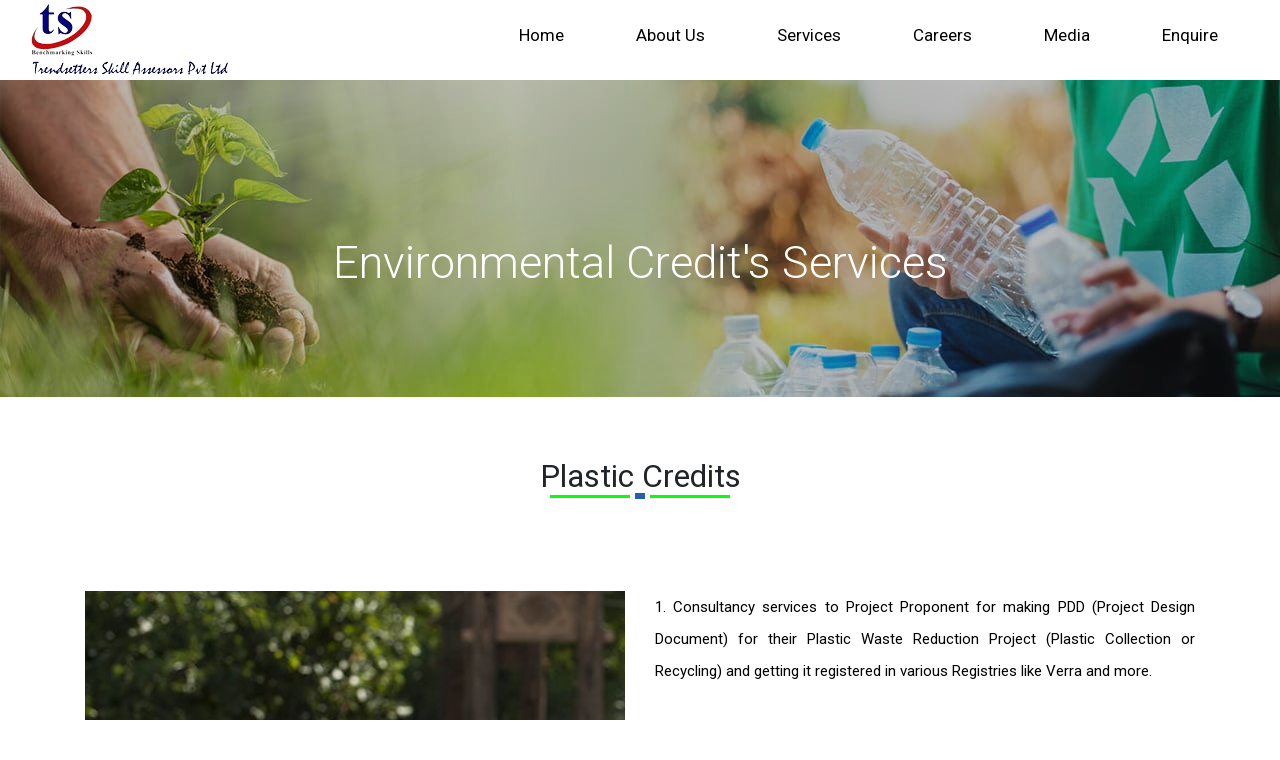

--- FILE ---
content_type: text/html; charset=UTF-8
request_url: https://esg.tsassessors.com/plastic-credits.php
body_size: 40136
content:
<!DOCTYPE html>
<html lang="en">
    <head>
        
    <meta charset="utf-8" />
    <meta http-equiv="X-UA-Compatible" content="IE=edge" />
    <meta name="viewport" content="width=device-width, initial-scale=1, maximum-scale=1" />
    <!-- Google Tag Manager -->
<script>(function(w,d,s,l,i){w[l]=w[l]||[];w[l].push({'gtm.start':
new Date().getTime(),event:'gtm.js'});var f=d.getElementsByTagName(s)[0],
j=d.createElement(s),dl=l!='dataLayer'?'&l='+l:'';j.async=true;j.src=
'https://www.googletagmanager.com/gtm.js?id='+i+dl;f.parentNode.insertBefore(j,f);
})(window,document,'script','dataLayer','GTM-W3LPB8ZJ');</script>
<!-- End Google Tag Manager -->
    <!-- <link rel="icon" type="image/x-icon" href="https://esg.tsassessors.com/assets/image/index/globetrend-fevicon.png"> -->
    <!-- Site Title -->
    <title>#1 ESG Rating, Sustainability Reporting/ Roadmap, Carbon Footprint, Jan 2026</title>
    <meta description="#1 ESG Rating, Sustainability Reporting/ Roadmap, Carbon Footprint Mapping, BRSR, Life Cycle Assessment, Materiality Assessment, Scopes Emissions"/>

<script src="https://cdn.jsdelivr.net/npm/jquery@3.4.0/dist/jquery.min.js"  ></script>
<link rel="stylesheet" href="https://cdn.jsdelivr.net/npm/@fancyapps/fancybox@3.5.7/dist/jquery.fancybox.min.css"   >

    <!-- Google Fonts -->
    <link rel="preconnect" href="https://fonts.googleapis.com" >
    <link rel="preconnect" href="https://fonts.gstatic.com" crossorigin   >
    <link href="https://fonts.googleapis.com/css2?family=Poppins:wght@100;200;300;400;500;600;700;800;900&family=Roboto:wght@300;400;700&display=swap" rel="stylesheet"  >

    <link rel="preload" href="https://cdn.jsdelivr.net/npm/bootstrap@4.0.0/dist/css/bootstrap.min.css" as="style" onload="this.onload=null;this.rel='stylesheet'"   >
    <noscript><link rel="stylesheet" href="https://cdn.jsdelivr.net/npm/bootstrap@4.0.0/dist/css/bootstrap.min.css"   ></noscript>

    <link rel="preload" href="https://cdnjs.cloudflare.com/ajax/libs/OwlCarousel2/2.3.4/assets/owl.carousel.css" as="style" onload="this.onload=null;this.rel='stylesheet'"   >
    <noscript><link rel="stylesheet" href="https://cdnjs.cloudflare.com/ajax/libs/OwlCarousel2/2.3.4/assets/owl.carousel.csss"  ></noscript>


    <link rel="preload" href="https://cdnjs.cloudflare.com/ajax/libs/OwlCarousel2/2.3.4/assets/owl.carousel.min.css" as="style" onload="this.onload=null;this.rel='stylesheet'"   >
    <noscript><link rel="stylesheet" href="https://cdnjs.cloudflare.com/ajax/libs/OwlCarousel2/2.3.4/assets/owl.carousel.min.css"   ></noscript>


    <link rel="preload" href="https://cdnjs.cloudflare.com/ajax/libs/font-awesome/6.2.1/css/all.min.css" as="style" onload="this.onload=null;this.rel='stylesheet'"    >
    <noscript><link rel="stylesheet" href="https://cdnjs.cloudflare.com/ajax/libs/font-awesome/6.2.1/css/all.min.css"   ></noscript>

    <link rel="preload" href="https://esg.tsassessors.com/assets/css/style.css" as="style" onload="this.onload=null;this.rel='stylesheet'"   >
    <noscript><link rel="stylesheet" href="https://esg.tsassessors.com/assets/css/style.css"></noscript>

    <link rel="preload" href="https://esg.tsassessors.com/assets/css/responsive.css" as="style" onload="this.onload=null;this.rel='stylesheet'"   >
    <noscript><link rel="stylesheet" href="https://esg.tsassessors.com/assets/css/responsive.css"   ></noscript>
    <link rel="preload" href="https://unpkg.com/aos@2.3.1/dist/aos.css" as="style" onload="this.onload=null;this.rel='stylesheet'"   >
    <noscript><link rel="stylesheet" href="https://unpkg.com/aos@2.3.1/dist/aos.css"   ></noscript>

    <link rel="preload" href="https://cdnjs.cloudflare.com/ajax/libs/animate.css/4.1.1/animate.min.css" as="style" onload="this.onload=null;this.rel='stylesheet'"   >
    <noscript><link rel="stylesheet" href="https://cdnjs.cloudflare.com/ajax/libs/animate.css/4.1.1/animate.min.css"   ></noscript>

    <link rel="preload" href="https://esg.tsassessors.com/assets/css/mobiscroll.javascript.min.css" as="style" onload="this.onload=null;this.rel='stylesheet'"   >
    <noscript><link rel="stylesheet" href="https://esg.tsassessors.com/assets/css/mobiscroll.javascript.min.css"   ></noscript>
    <!-- Template CSS Styles -->
    <script src="https://esg.tsassessors.com/assets/js/mobiscroll.javascript.min.js"   ></script>
    <meta name="google-site-verification" content="XKpNiJshea7Jkx5GANKVFbfVxaq5YqEtI1KPfVp_gUs"    />
    <link rel="stylesheet" href="https://intl-tel-input.com/node_modules/intl-tel-input/build/css/intlTelInput.css?1549804213570"    />
    <!-- <script   src="https://ajax.googleapis.com/ajax/libs/jquery/3.6.1/jquery.min.js"></script> -->
    <!-- <script   src="https://www.google.com/recaptcha/api.js" ></script> -->
    
    <!-- Google tag (gtag.js) -->
    <script defer type='text/javascript'>
var lazyanalisis=!1;window.addEventListener("scroll",function(){(0!=document.documentElement.scrollTop&&!1===lazyanalisis||0!=document.body.scrollTop&&!1===lazyanalisis)&&(!function(){var e=document.createElement("script");e.type="text/javascript",e.async=!0,e.src="https://www.googletagmanager.com/gtag/js?id=G-8TKQV84WG7";var a=document.getElementsByTagName("script")[0];a.parentNode.insertBefore(e,a)}(),lazyanalisis=!0)},!0);
</script>
 <script async async src="https://www.googletagmanager.com/gtag/js?id=G-8TKQV84WG7"></script> 
<script>
  window.dataLayer = window.dataLayer || [];
  function gtag(){dataLayer.push(arguments);}
  gtag('js', new Date());

  gtag('config', 'G-8TKQV84WG7');
</script>
    <style>
#main-nav,#sidebar{position:fixed;background:#fff;top:0}#container,#sidebar{transition:left .3s}#main-nav,#sidebar #mobile-nav ul .nav-item:hover{z-index:100}#sidebar #mobile-nav ul .nav-item,#sidebar #mobile-nav ul .sub-nav .sub-nav-item{float:left;list-style:none;font-size:1.25rem;overflow:hidden;cursor:pointer;border-image:linear-gradient(to right,#08ff04,#0045dc);font-weight:300}.item-slide,.nav-slide #mobile-nav .mobile-logo{opacity:1!important}#container{position:relative;left:0;display:none;width:100%}#container #content{position:relative;width:100%;background:#404040;z-index:1;float:left;overflow:hidden}#container #content .left-burger{position:relative;width:50%;float:left;background:0 0;z-index:100}#container #content .left-burger h2{position:relative;z-index:auto}#container #content .left-burger .triangle{width:0;height:0;border-top:solid #f1f1f1;border-right:solid transparent;border-left:none;border-bottom:none;position:absolute}#container #content .right-slider{position:relative;width:50%;float:left;background:0 0}#container #content .right-slider h2{position:absolute;bottom:30px;right:30px}#main-nav{width:100%;height:80px;display:inline-block;box-shadow:4px 0 10px #9f9d9ddb}#main-nav .logo{padding:20px 50px;margin:0;color:#fff;cursor:pointer;opacity:1;transition:opacity .2s;position:relative}#main-nav #bun{position:fixed;cursor:pointer;right:10px;top:14px;background:0 0;width:38px;height:38px;border-radius:5px;overflow:hidden}#main-nav #bun .mmm-burger{position:relative;width:25px;margin:18px 7px 0;height:3px;background:#2b1be0}#main-nav #bun .mmm-burger:before{content:'';position:absolute;width:100%;height:3px;background:#007a3a;right:0;top:-8px}#main-nav #bun .mmm-burger:after{content:'';position:absolute;width:100%;height:3px;background:#007a3a;right:0;top:8px}#main-nav #bun:before{content:'';top:-10px;left:-45px;width:30px;height:75px;position:absolute;opacity:0;background:rgba(255,255,255,.2);transform:rotate(25deg);transition:left .3s linear 50ms,opacity 20ms linear}#main-nav #bun:hover:before{opacity:1;left:100px}#sidebar{z-index:999;height:100%;width:300px;overflow-x:hidden;overflow-y:scroll;margin:0;left:-300px}#sidebar #mobile-nav .mobile-logo{color:#fff;font-size:2rem;width:100%;text-align:center;padding:25px 0;margin:0;opacity:0;transition:opacity 1.5s}#sidebar #mobile-nav ul{margin:0;padding:0}#sidebar #mobile-nav ul .nav-item{position:relative;border-top:1px solid #000;border-bottom:0 solid trandsparent;width:100%;color:#000;background:rgb(255 255 255);border-image-slice:1;transform:scale(.75,.75);opacity:0;transition:transform .3s cubic-bezier(.45, 1.8, .5, .75) .5s,_ .3s cubic-bezier(.45, 1.8, .5, .75) .5s}#sidebar #mobile-nav ul .nav-item:hover:after{color:#000}#sidebar #mobile-nav ul .nav-item h3{position:relative;font-size:1rem;font-weight:400;color:#000;padding:15px 25px;margin:0}#sidebar #mobile-nav ul .nav-item:first-child{border-top:1px solid #333;margin:0}#sidebar #mobile-nav ul .nav-item:first-child:hover{box-shadow:0 4px 16px 0 #333!important}#sidebar #mobile-nav ul .nav-item:last-child{border-bottom:1px solid #333}#sidebar #mobile-nav ul .nav-item:last-child:hover{box-shadow:0 -4px 16px 0 #333!important}#sidebar #mobile-nav ul .sub-nav{width:100%;position:relative;margin:0;padding:0;overflow:hidden}#sidebar #mobile-nav ul .sub-nav .sub-nav-item{position:relative;width:100%;color:#fff;border-bottom:1px solid #333;border-image-slice:1}#sidebar #mobile-nav ul .sub-nav .sub-nav-item:hover{background:rgba(0,0,0,.1)}#sidebar #mobile-nav ul .sub-nav .sub-nav-item:hover h4{color:#fff}#sidebar #mobile-nav ul .sub-nav .sub-nav-item h4{position:relative;font-size:1rem;font-weight:300;color:#000;padding:11px 20px 10px 40px;margin:0}#sidebar #mobile-nav ul .sub-nav .sub-nav-item:first-child{border-top:none}#sidebar #mobile-nav ul .sub-nav .sub-nav-item:last-child{border-bottom:none}.nav-slide{left:0!important}.body-slide{left:300px!important}.body-slide #main-nav .logo{opacity:0!important}.item-slide{transform:scale(1,1)!important}.scroll-jam{height:100%;overflow-y:hidden}.arrowed:after{content:'+';width:25px;height:25px;position:absolute;color:#333;right:6px;font-size:26px;top:9px}.selected{box-shadow:0 0 26px 2px #08ff04,0 0 3px 2px #0045dc!important}.selected:after{content:"_";width:25px;height:25px;position:absolute;color:#000;right:4px;font-size:20px;top:4px}


/* Base dropdown styles */
.dropdown-content1 {
    top: 0 !important;
    left: 95% !important;
}
ul.dropdown-content, ul.dropdown-content1 {
    display: none;
    position: absolute;
    background-color: #f9f9f9;
    min-width: 230px;
    box-shadow: 0px 8px 16px 0px rgba(0,0,0,0.2);
    z-index: 1;
    list-style-type: none;
    padding: 0;
}

ul.dropdown-content1 {
    left: 100%;
    top: 0;
}

ul.dropdown-content > li, ul.dropdown-content1 > li {
    position: relative;
}

ul.dropdown-content > li > a, ul.dropdown-content1 > li > a {
    padding: 12px 16px;
    text-decoration: none;
    display: block;
    color: #000;
}

ul.dropdown-content > li > a:hover, ul.dropdown-content1 > li > a:hover {
    background-color: #ddd;
}

/* Show the dropdown when clicked */
li.dropdown .dropdown-content, li.dropdown1 .dropdown-content1 {
    display: block;
    position: relative;
}

/* Additional styles for mobile navigation */
.mobile-nav ul {
    list-style-type: none;
    padding: 0;
    margin: 0;
}

.mobile-nav ul li {
    padding: 8px 16px;
}

.mobile-nav ul li a {
    text-decoration: none;
    color: #000;
}

.mobile-nav ul li a:hover {
    background-color: #ddd;
}
.dropbtn1{
    margin-top:-14px;
}
.dropdown-content1.esg_audit.sector_dropdown1 {
    display: block;
    margin-top: 10px;
}


    </style>
    
    

</head>

<body data-spy="scroll" data-offset="170" data-target=".navigation-area">
    
    
<!-- Google Tag Manager (noscript) -->
<noscript><iframe src="https://www.googletagmanager.com/ns.html?id=GTM-W3LPB8ZJ"
height="0" width="0" style="display:none;visibility:hidden"></iframe></noscript>
<!-- End Google Tag Manager (noscript) -->
    <div class="page-wrapper">
        <div class="container-fluid bg-white" id="navigation-bar">
            <div class="row">
                <div class="col-lg-4 col-md-4 col-sm-6 col-12 pt-1 logo_div_pad">
                    <a href="https://esg.tsassessors.com/">
                        <img src="https://esg.tsassessors.com/assets/image/logo/tsa_banner.png" class="img-fluid">
                        <!--<section id="turnglobe">-->
                        <!--    <div id="worldmap"></div>-->
                        <!--</section>-->
                    </a>

                </div>
                
                
                <div class="col-lg-8 col-md-8 col-sm-6 col-12">
                    <div class="mobile-nav">
    <ul>
        <li><a href="https://esg.tsassessors.com/">Home</a></li>
        <li><a href="https://esg.tsassessors.com/about-us.php">About Us</a></li>
        <!-- Commented out for demonstration purposes
        <li><a href="https://esg.tsassessors.com/esg-rating.php">ESG Rating</a></li>
        -->
        <li class="dropdown">
            <a href="javascript:void(0);" class="dropbtn">Services</a>
            <ul class="dropdown-content sector_dropdown" style="margin-top: -20px;">
                <li class="dropdown1">
                    <a href="https://esg.tsassessors.com/esg-services.php" class="dropbtn1">ESG Services</a>
                    <ul class="dropdown-content1 esg_audit sector_dropdown1">
                        	<li><a href="https://esg.tsassessors.com/esg-services.php#agreement">ESG Assessment & Due-diligence</a></li>
                        	<li><a href="https://esg.tsassessors.com/esg-services.php#reporting-disclosure">ESG Reporting & Disclosures</a></li>
                        	<li><a href="https://esg.tsassessors.com/esg-services.php#strategy-roadmap">ESG Strategy & Roadmap</a></li>
							<li><a href="https://esg.tsassessors.com/esg-services.php#brsr">BRSR</a></li>
						    <li><a href="https://esg.tsassessors.com/esg-services.php#assurance">Assurance Services  </a></li>
                  </ul>
                </li>
                
                 <li class="dropdown1">
                    <a href="https://esg.tsassessors.com/climate-change.php" class="dropbtn1">Climate Change</a>
                    <ul class="dropdown-content1 sector_dropdown1">
                        <li><a href="https://esg.tsassessors.com/climate-change.php#carbon-footprint">Carbon Footprint Assessment</a></li>
						<li><a href="https://esg.tsassessors.com/climate-change.php#decarbonisation">Decarbonisation Strategy</a></li>
						<li><a href="https://esg.tsassessors.com/climate-change.php#lifecycle">Life Cycle Assessment</a></li>
						<li><a href="https://esg.tsassessors.com/climate-change.php#carbon-plastic">Carbon Credits & Plastic Credits </a></li>
                    </ul>
                </li>
                
                <li class="dropdown1">
                    <a href="https://esg.tsassessors.com/environment-social-audit.php" class="dropbtn1">Environment & Social Audit</a>
                    <ul class="dropdown-content1 sector_dropdown1">
                       <li><a href="https://esg.tsassessors.com/environment-social-audit.php#environmental-audit">Environment Audit </a></li>
						<li><a href="https://esg.tsassessors.com/environment-social-audit.php#social-audit">Social Audit</a></li>
						
                    </ul>
                </li>
                <li class="dropdown1">
                    <a href="https://esg.tsassessors.com/green-advisory-services.php" class="dropbtn1">Green Advisory Services</a>
                    <ul class="dropdown-content1 sector_dropdown1">
                        <li><a href="https://esg.tsassessors.com/green-advisory-services.php#naturebased-solutions">Nature Based Solutions</a></li>
						<li><a href="https://esg.tsassessors.com/green-advisory-services.php#green-investment">Green Investment Consultancy</a></li>
						<li><a href="https://esg.tsassessors.com/green-advisory-services.php#green-building">Green Building Consultancy</a></li>
					
                    </ul>
                </li>
                    
            </ul>
        </li>
        <li><a href="https://esg.tsassessors.com/career.php">Careers</a></li>
        <li><a href="https://esg.tsassessors.com/media-listing.php">Media</a></li>
        <li><a href="https://esg.tsassessors.com/contact-us.php">Enquire</a></li>
    </ul>
</div>

                    <!--<div class="mobile-nav">-->
                    <!--    <ul>-->
                    <!--        <li><a href="https://esg.tsassessors.com/">Home</a></li>-->
                    <!--        <li><a href="https://esg.tsassessors.com/about-us.php">About Us</a></li>-->
                             <!--<li><a href="https://esg.tsassessors.com/esg-rating.php">ESG Rating</a> </li>-->
                            <!--<li class="dropdown">-->
                            <!--    <a href="javascript:void(0);" class="dropbtn"></i> Services</a>-->
                            <!--    <ul class="dropdown-content sector_dropdown">-->
                            <!--        <li class="dropdown1">-->
                            <!--            <a href="javascript:void(0);" class="dropbtn1">Environmental Credits</a>-->
                            <!--            <ul class="dropdown-content1 sector_dropdown1">-->
                            <!--                <li><a href="https://esg.tsassessors.com/carbon-credits.php">Carbon Credits</a></li>-->
                            <!--                <li><a href="https://esg.tsassessors.com/plastic-credits.php">Plastic Credits</a></li>-->
                            <!--            </ul>-->
                            <!--        </li>-->
                            <!--        <li class="dropdown1">-->
                            <!--            <a href="javascript:void(0);" class="dropbtn1">Advisory</a>-->
                            <!--            <ul class="dropdown-content1 adv sector_dropdown1">-->
                            <!--                <li><a href="https://esg.tsassessors.com/investor-consulting.php">Investor Consulting in-->
                            <!--                        Environmental Projects</a></li>-->
                            <!--                <li><a href="https://esg.tsassessors.com/carbon-advisory-services.php">Carbon Advisory Services</a>-->
                            <!--                </li>-->
                            <!--                <li><a href="https://esg.tsassessors.com/plastic-advisory-services.php">Plastic Advisory-->
                            <!--                        Services</a></li>-->
                            <!--                <li><a href="https://esg.tsassessors.com/sustainability-development.php">Sustainability Development-->
                            <!--                        Goals (SDG) & Sectors</a></li>-->
                            <!--            </ul>-->
                            <!--        </li>-->
                            <!--        <li class="dropdown1">-->
                            <!--            <a href="javascript:void(0);" class="dropbtn1">ESG, BRSR & Audit  </a>-->
                            <!--            <ul class="dropdown-content1 esg_audit sector_dropdown1">-->
                            <!--                  <li><a href="https://esg.tsassessors.com/esg-rating.php">ESG Rating</a> </li>-->
                                            
                            <!--                <li><a href="https://esg.tsassessors.com/esg-social-audit-services.php#social-audit">Social-->
                            <!--                        Audit</a></li>-->
                            <!--                <li><a href="https://esg.tsassessors.com/esg.php">ESG  & BRSR Reporting</a></li>-->
                            <!--                <li><a href="https://esg.tsassessors.com/esg-social-audit-services.php#airport-carbon">Airport-->
                            <!--                        Carbon Accreditation</a></li>-->
                            <!--                <li><a href="https://esg.tsassessors.com/esg-social-audit-services.php#environment-audit">Environment-->
                            <!--                        Audit</a></li>-->
                            <!--            </ul>-->
                            <!--        </li>-->
                            <!--    </ul>-->
                            <!--</li>-->
                            
                    <!--         <li class="dropdown">-->
                    <!--            <a href="javascript:void(0);" class="dropbtn"></i> Services</a>-->
                    <!--            <ul class="dropdown-content sector_dropdown">-->
                    <!--                <li class="dropdown1">-->
                    <!--                    <a href="javascript:void(0);" class="dropbtn1">Demo</a>-->
                    <!--                    <ul class="dropdown-content1 sector_dropdown1">-->
                    <!--                   <li><a href="https://esg.tsassessors.com/esg-services.php">ESG Services</a></li>-->
                    <!--                   <li><a href="https://esg.tsassessors.com/climate-change.php">Climate Change</a></li>-->
                    <!--                   <li><a href="https://esg.tsassessors.com/environment-social-audit.php">Environment & Social Audit</a></li>-->
                    <!--                   <li><a href="https://esg.tsassessors.com/green-advisory-services.php">Green Advisory Services</a></li>-->
                    <!--                    </ul>-->
                    <!--                </li>-->
                    <!--                </ul>-->
                                
                                <!--<ul class="dropdown-content sector_dropdown">-->
                                <!--    <li class="dropdown1">-->
                                <!--       <li><a href="https://esg.tsassessors.com/esg-services.php">ESG Services</a></li>-->
                                <!--       <li><a href="https://esg.tsassessors.com/climate-change.php">Climate Change</a></li>-->
                                <!--       <li><a href="https://esg.tsassessors.com/environment-social-audit.php">Environment & Social Audit</a></li>-->
                                <!--       <li><a href="https://esg.tsassessors.com/green-advisory-services.php">Green Advisory Services</a></li>-->
                                       
                                <!--     </li>-->
                                   
                                <!--</ul>-->
                           
                    <!--         <li><a href="https://esg.tsassessors.com/career.php">Careers</a></li>-->
                    <!--         <li><a href="https://esg.tsassessors.com/media-listing.php">Media</a></li>-->
                    <!--        <li><a href="https://esg.tsassessors.com/contact-us.php">Enquire</a></li>-->
                    <!--    </ul>-->
                    <!--</div>-->
                    <!--<div class="wrapper">-->
                    <!--    <div class="section sectionOne">-->
                    <!--        <div class="mobile">-->
                    <!--            <div class="hamburger-menu">-->
                    <!--                <div class="bar"></div>-->
                    <!--                <div class="outerCircle"></div>-->
                    <!--            </div>-->
                    <!--        </div>-->
                    <!--    </div>-->
                    <!--    <div class="mobile-nav hide">-->
                    <!--        <ul>-->
                    <!--            <li><a href="https://esg.tsassessors.com/">Home</a></li>-->
                    <!--            <li><a href="https://esg.tsassessors.com/about-us.php">About Us</a></li>-->
                                
                    <!--            <li class="dropdown">-->
                    <!--                <a href="javascript:void(0);" class="dropbtn"></i> Services</a>-->
                    <!--                <ul class="dropdown-content sector_dropdown">-->
                    <!--                    <li class="dropdown1">-->
                    <!--                        <a href="javascript:void(0);" class="dropbtn1">Environmental Credits</a>-->
                    <!--                        <ul class="dropdown-content1 sector_dropdown1">-->
                    <!--                            <li><a href="https://esg.tsassessors.com/carbon-credits.php">Carbon Credits</a></li>-->
                    <!--                            <li><a href="https://esg.tsassessors.com/plastic-credits.php">Plastic Credits</a></li>-->
                    <!--                        </ul>-->
                    <!--                    </li>-->
                    <!--                    <li class="dropdown1">-->
                    <!--                        <a href="javascript:void(0);" class="dropbtn1">Advisory</a>-->
                    <!--                        <ul class="dropdown-content1 adv sector_dropdown1">-->
                    <!--                            <li><a href="https://esg.tsassessors.com/investor-consulting.php">Investor Consulting in-->
                    <!--                                    Environmental Projects</a></li>-->
                    <!--                            <li><a href="https://esg.tsassessors.com/carbon-advisory-services.php">Carbon Advisory Services</a>-->
                    <!--                            </li>-->
                    <!--                            <li><a href="https://esg.tsassessors.com/plastic-advisory-services.php">Plastic Advisory-->
                    <!--                                    Services</a></li>-->
                    <!--                            <li><a href="https://esg.tsassessors.com/sustainability-development.php">Sustainability Development-->
                    <!--                                    Goals (SDG) & Sectors</a></li>-->
                    <!--                        </ul>-->
                    <!--                    </li>-->
                    <!--                    <li class="dropdown1">-->
                    <!--                        <a href="javascript:void(0);" class="dropbtn1">ESG, BRSR & Audit  </a>-->
                    <!--                        <ul class="dropdown-content1 esg_audit sector_dropdown1">-->
                    <!--                            <li><a href="https://esg.tsassessors.com/esg-social-audit-services.php#social-audit">Social-->
                    <!--                                    Audit</a></li>-->
                    <!--                            <li><a href="https://esg.tsassessors.com/esg.php">ESG  & BRSR Reporting</a></li>-->
                    <!--                            <li><a href="https://esg.tsassessors.com/esg-social-audit-services.php#airport-carbon">Airport-->
                    <!--                                    Carbon Accreditation</a></li>-->
                    <!--                            <li><a href="https://esg.tsassessors.com/esg-social-audit-services.php#environment-audit">Environment-->
                    <!--                                    Audit</a></li>-->
                    <!--                        </ul>-->
                    <!--                    </li>-->
                    <!--                </ul>-->
                    <!--            </li>-->
                    <!--             <li><a href="https://esg.tsassessors.com/career.php">Careers</a></li>-->
                    <!--             <li><a href="https://esg.tsassessors.com/media-listing.php">Media</a></li>-->
                    <!--            <li><a href="https://esg.tsassessors.com/contact-us.php">Enquire</a></li>-->
                    <!--        </ul>-->
                    <!--    </div>-->
                    <!--</div>-->
                </div>
            </div>
        </div>
        <article id="container">
            
            <header id="main-nav">
                <a href="https://esg.tsassessors.com/">
                <img src="https://esg.tsassessors.com/assets/image/logo/tsa_banner.png" class="phone-giflogo" style="width: 55%; margin-top: 5px; margin-left: 5px;">
                </a>
                <div id="bun">
                    <div class="mmm-burger"></div>
                </div>
            </header>
        </article>
        
        <aside id='sidebar'>
            <nav id='mobile-nav'>
                <ul>
                    <li class="nav-item">
                        <h3><a href="https://esg.tsassessors.com/">Home</a></h3>
                    </li>
                    <li class="nav-item">
                        <h3><a href="https://esg.tsassessors.com/about-us.php">About Us</a></h3>
                    </li>
                    
                    <li class="nav-item">
                        <h3>Services</h3>
                    </li>
                   
                    <ul class="sub-nav">
                        <!-- <li class="sub-nav-item">-->
                            <!--<h4><a href="https://esg.tsassessors.com/esg-rating.php">ESG Rating</a></h4>-->
                        <!--</li>-->
                        <!--<li class="sub-nav-item">-->
                        <!--    <h4><a href="https://esg.tsassessors.com/carbon-credits.php">Carbon Credits</a></h4>-->
                        <!--</li>-->
                        <!--<li class="sub-nav-item">-->
                        <!--    <h4><a href="https://esg.tsassessors.com/plastic-credits.php">Plastic Credits</a></h4>-->
                        <!--</li>-->
                        <!--<li class="sub-nav-item">-->
                        <!--    <h4><a href="https://esg.tsassessors.com/investor-consulting.php"> Investor Consulting in Environmental Projects</a>-->
                        <!--    </h4>-->
                        <!--</li>-->
                        <!--<li class="sub-nav-item">-->
                        <!--    <h4><a href="https://esg.tsassessors.com/carbon-advisory-services.php">Carbon Advisory Services</a></h4>-->
                        <!--</li>-->
                        <!--<li class="sub-nav-item">-->
                        <!--    <h4><a href="https://esg.tsassessors.com/plastic-advisory-services.php">Plastic Advisory Services</a></h4>-->
                        <!--</li>-->
                        <!--<li class="sub-nav-item">-->
                        <!--    <h4><a href="https://esg.tsassessors.com/sustainability-development.php">Sustainability Development Goals (SDG) &-->
                        <!--            Sectors</a></h4>-->
                        <!--</li>-->
                        <!--<li class="sub-nav-item">-->
                        <!--    <h4><a href="esg-social-audit-services.php#social-audit" >Social Audit</a></h4>-->
                        <!--</li>-->
                        
                        <!-- <li class="sub-nav-item">-->
                        <!--    <h4><a href="https://esg.tsassessors.com/esg.php">ESG & BRSR Reporting</a></h4>-->
                        <!--</li>-->
                        <!--<li class="sub-nav-item">-->
                        <!--    <h4><a href="https://esg.tsassessors.com/environment-audit.php">Environment Audit</a></h4>-->
                        <!--</li>-->
                        <!--<li class="sub-nav-item">-->
                        <!--    <h4><a href="https://esg.tsassessors.com/airport-carbon-accreditation.php">Airport Carbon Accreditation</a>-->
                        <!--    </h4>-->
                        <!--</li>-->
                        <!--<li class="sub-nav-item">-->
                        <!--    <h4><a href="https://esg.tsassessors.com/sustainability-development.php#independent-expert">Independent/ Local-->
                        <!--            Evaluation Expert (IEE)</a></h4>-->
                        <!--</li>-->
                        
                        
                        <li class="sub-nav-item">
                            <h4><a href="https://esg.tsassessors.com/esg-services.php">ESG Services</a></h4>
                        </li>
                        <li class="sub-nav-item">
                            <h4><a href="https://esg.tsassessors.com/climate-change.php">Climate Change</a></h4>
                        </li>
                        <li class="sub-nav-item">
                            <h4><a href="https://esg.tsassessors.com/environment-social-audit.php">Environment & Social Audit</a>
                            </h4>
                        </li>
                        <li class="sub-nav-item">
                            <h4><a href="https://esg.tsassessors.com/green-advisory-services.php">Green Advisory Services</a></h4>
                        </li>
                    </ul>
                    
                      <li class="nav-item">
                        <h3><a href="https://esg.tsassessors.com/career.php">Careers</a></h3>
                    </li>
                     <li class="nav-item">
                        <h3><a href="https://esg.tsassessors.com/media-listing.php">Media</a></h3>
                    </li>
                    
                    <li class="nav-item">
                        <h3><a href="https://esg.tsassessors.com/contact-us.php">Enquire</a></h3>
                    </li>
                    <li class="nav-item">
                        <h3><a target="_blank" href="https://esg.tsassessors.com/privacy-policy.php">Privacy Policy</a></h3>
                    </li>
                    <li class="nav-item">
                        <h3> <a target="_blank" href="https://esg.tsassessors.com/terms-conditions.php">Terms of Use</a></h3>
                    </li>
                </ul>
            </nav>
        </aside>
        <script>
document.addEventListener('DOMContentLoaded', function() {
    document.querySelectorAll('.dropbtn').forEach(button => {
        button.addEventListener('click', function() {
            let dropdownContent = this.nextElementSibling;
            document.querySelectorAll('.dropdown-content').forEach(content => {
                if (content !== dropdownContent) {
                    content.style.display = 'none';
                }
            });
            dropdownContent.style.display = dropdownContent.style.display === 'block' ? 'none' : 'block';
        });
    });

    document.querySelectorAll('.dropbtn1').forEach(button => {
        button.addEventListener('click', function() {
            let dropdownContent1 = this.nextElementSibling;
            document.querySelectorAll('.dropdown-content1').forEach(content => {
                if (content !== dropdownContent1) {
                    content.style.display = 'none';
                }
            });
            dropdownContent1.style.display = dropdownContent1.style.display === 'block' ? 'none' : 'block';
        });
    });

    // Close the dropdown if the user clicks outside of it
    window.addEventListener('click', function(event) {
        if (!event.target.matches('.dropbtn') && !event.target.matches('.dropbtn1')) {
            document.querySelectorAll('.dropdown-content, .dropdown-content1').forEach(menu => {
                menu.style.display = 'none';
            });
        }
    });
});
</script>



<section id="content">
         <!-- Start Frontpage Banner Section -->
        <div class="frontpage-banner-section frontpage-banner-style-three page-inner-block hamburger-images" style="background:url(assets/image/breadcrum/Plastic_Credits_banner.jpg);">
            <div class="container">
                <div class="row">
                    <div class="col-lg-12 col-md-12">
                        <div class="frontpage-banner-content text-center">
                            <h2 class="hero-title w-300 aos-item text-white" data-aos="fade-left" data-aos-duration="300" data-aos-once="true">Environmental Credit's Services</h2>
                            <div class="hero-desc aos-item text-white" data-aos="fade-left" data-aos-duration="400" data-aos-once="true">
                                <!--<p>Our goal is to provide best web solutions and services to our customer</p>-->
                            </div>
                        </div>
                    </div>
                </div>
            </div>
        </div>
        <!-- End Frontpage Banner Section -->

        <!-- Start About Block -->
        <div class="about-block pd-60 servicepg-img">
            <div class="container">
                <div class="row">
                    <div class="col-lg-12">
                        <h2 class="title-main aos-item m-0 text-center" data-aos="fade-up" data-aos-duration="1000" data-aos-once="true">Plastic Credits</h2>
                        <div style="justify-content: center;display: flex;">
                            <div class="separator_who"><span></span></div>
                        </div>
                    </div>
                </div>
                <div class="row mt-5 pt-5">
                    <div class="col-lg-6 col-md-6 pd-15">
                        <img class="radius-4 aos-item" data-aos="fade-right" data-aos-duration="600" data-aos-once="true" src="assets/image/services/Plastic-collection.jpeg">
                    </div>
                    <div class="col-lg-6 col-md-6">
                        <div class="our-content-area">
                            <div class="section-title m-0">
                                <div class="title-text aos-item p-0" data-aos="fade-up" data-aos-duration="1100" data-aos-once="true">
                                    <p>1. Consultancy services to Project Proponent for making PDD (Project Design Document) for their Plastic Waste Reduction Project (Plastic Collection or Recycling) and getting it registered in various Registries like Verra and more.</p>
                                    <br>
                                    <p>2. Preparation and submission of subsquent documentation with Verra for a registered Project under the Plastic Waste Reduction Program.</p>
                                    <br>
                                    <p>3. Prepare Monitoring report on Plastic Collection/ Recycling of your Plastic Waste Reduction Project, for Audit by a Validation & Verification Body.</p>
                                    <br>
                                    <p>4. Appointment of VVB/ DOE, closure of queries raised on the Monitoring Report and ensure preparation of final Verification Report.</p>
                                </div>
                            </div>
                        </div>
                    </div>
                </div>
                <div class="row mt-5">
                    <div class="col-lg-6 col-md-6 pd-15">
                        <img class="radius-4 aos-item" data-aos="fade-right" data-aos-duration="600" data-aos-once="true" src="assets/image/services/Plastic Credits1.webp">
                    </div>
                    <div class="col-lg-6 col-md-6">
                        <div class="our-content-area">
                            <div class="section-title m-0">
                                <div class="title-text aos-item p-0" data-aos="fade-up" data-aos-duration="1100" data-aos-once="true">
                                    <p>5. Assist in issuance of Plastic Credits by the Registry (Verra etc) and/ or sell profitably - find Buyers, negotiate deal, sign contract and oversee sale.</p>
                                    <br>
                                    <p>6. Validitate & Verify Plastic Waste Reduction Projects, through Independent/ Local Evaluation Experts (IEE) and submission of report with relevant Registry like Verra.</p>
                                    <br>
                                    <p>7. We assist in EPR compliance - procure Plastic credits at lowest price, negotiate deal, sign contract, buy and retire Credits. We manage verification and credit retirement process on all international Plastic registries and assist in getting certification of credits.</p>
                                </div>
                            </div>
                        </div>
                    </div>
                </div>
            </div>
        </div>
        <!-- End About Block -->


<style>
.animated_icon {display: block;top: 12px;right: 0;left: 1px;margin: 4px auto;}.animated_icon {content: "";display: inline-block;width: 30px;height: 30px;background-image: url(https://esg.tsassessors.com/assets/image/footer_global.svg);background-repeat: no-repeat;background-position: center;margin:0;}
</style>
        <!--<section style="background: #000;padding: 15px 0px;">-->
        <!--    <div class="container">-->
        <!--        <div class="row" style="align-items: center;">-->
        <!--            <div class="col-lg-9">-->
        <!--                <h3 class="mb-0 text-white">Certificate of Registration</h3>-->
        <!--            </div>-->
        <!--            <div class="col-lg-3">-->
        <!--                <div>-->
        <!--                    <div class="all-news">-->
        <!--                        <a href="assets/image/globetrendclimateimpactprivatelimited.pdf" class="btn btn_head rounded-pill  rec_govt" style="width: 200px;">Download <i class="fa fa-download"></i></a>-->
        <!--                    </div>-->
        <!--                </div>-->
        <!--            </div>-->
        <!--        </div>-->
        <!--    </div>-->
        <!--</section>-->
        <!-- Start Site Footer -->
        <footer class="footer-top">
            <div class="container">
                <div class="row pb-5">
                    <!-- <div class="col-lg-3 pt-2">
                        <img src="https://esg.tsassessors.com/assets/image/logo/Globetrend-png.png">
                        <ul class="social_media_footer mt-4 text-center">
                            <li>
                                <a href="https://www.facebook.com/GlobeTrend.climate.change/" target="_blank"><i class="fa-brands fa-facebook"></i></a>
                            </li>
                            <li>
                                <a href="https://twitter.com/climate_impact4" target="_blank"><i class="fa-brands fa-twitter"></i></a>
                            </li>
                            <li>
                                <a href="https://www.youtube.com/channel/UCCRmIvsnjQG4V0spGSDi6eA" target="_blank"><i class="fa-brands fa-youtube"></i></a>
                            </li>
                            <li>
                                <a href="https://www.instagram.com/climate_impact4/" target="_blank"><i class="fa-brands fa-instagram"></i></a>
                            </li>
                            <li>
                                <a href="https://www.linkedin.com/company/globetrendclimateimpact" target="_blank"><i class="fa-brands fa-linkedin"></i></a>
                            </li>
                        </ul>
                        <br>
                        
                        <div class="bg-white p-2 rounded mt-3 desktop-linkss text-center">
                            <a href="https://fieo.globallinker.com/network/profile/pawan-yadav/492545" title="Pawan Yadav" target="_blank" glair-click="" class="bg-white">
								<div class="mgt_logo text-center">
									<img src="https://gl-t.linker-cdn.net/images/www/glv2/gl_logo.svg">
								</div>
								<p class="mgt_txt font_16 fw-500 text-center m-0 text-dark">Business Profile</p>
							</a>
							</div>
							 <div class="bg-white p-2 rounded mt-3 desktop-linkss text-center">
						
								<div class="mgt_logo text-center">
									<img src="https://esg.tsassessors.com/assets/image/logo/climate-now.png">
								</div>
								<!- -<p class="mgt_txt font_16 fw-500 text-center m-0 text-dark">Business Profile</p>- ->
						
						</div>
                    </div> -->
                    <div class="col-lg-2">
                        <div class="footer_our_main">
                            <h2 class="title-main">Main Menu</h2>
                            <div style="justify-content: start;display: flex;padding: 5px 0 5px 29px;">
                                <div class="separator_main"><span></span></div>
                            </div>
                        </div>
                        <ul class="footer-menu pt-3">
							<li><a href="https://esg.tsassessors.com/"><i class="fa-solid fa-angles-right"></i> Home</a></li>
							<li><a href="https://esg.tsassessors.com/about-us.php"><i class="fa-solid fa-angles-right"></i> About Us</a></li>
                            <li><a href="https://esg.tsassessors.com/career.php"><i class="fa-solid fa-angles-right"></i> Careers</a></li>
                            <li><a href="https://esg.tsassessors.com/media-listing.php"><i class="fa-solid fa-angles-right"></i> Media</a></li>
							<li><a href="https://esg.tsassessors.com/contact-us.php"><i class="fa-solid fa-angles-right"></i> Enquire</a></li>
							<li><a href="https://esg.tsassessors.com/privacy-policy.php" target="_blank"><i class="fa-solid fa-angles-right"></i> Privacy Policy</a></li>
						    <li><a href="https://esg.tsassessors.com/terms-conditions.php" target="_blank"><i class="fa-solid fa-angles-right"></i> Terms of Use</a></li>
						</ul>
                    </div>
                    <div class="col-lg-5">
                        <div class="footer_our_main">
                            <h2 class="title-main">Services</h2>
                            <div style="justify-content: start;display: flex;padding: 5px 0 5px 15px;">
                                <div class="separator_service"><span></span></div>
                            </div>
                        </div>
                        <ul class="footer-menu pt-3">
							<li><a href="https://esg.tsassessors.com/esg-services.php#agreement"><i class="fa-solid fa-angles-right"></i> ESG Assessment & Due-diligence</a></li>
							<li><a href="https://esg.tsassessors.com/esg-services.php#reporting-disclosure"><i class="fa-solid fa-angles-right"></i> ESG Reporting & Disclosures</a></li>
							<li><a href="https://esg.tsassessors.com/esg-services.php#strategy-roadmap"><i class="fa-solid fa-angles-right"></i> ESG Strategy & Roadmap</a></li>
							<li><a href="https://esg.tsassessors.com/esg-services.php#brsr"><i class="fa-solid fa-angles-right"></i> BRSR</a></li>
							<li><a href="https://esg.tsassessors.com/esg-services.php#assurance"><i class="fa-solid fa-angles-right"></i> Assurance Services</a></li>

							<li><a href="https://esg.tsassessors.com/climate-change.php#carbon-footprint"><i class="fa-solid fa-angles-right"></i> Carbon Footprint Assessment</a></li>
							<li><a href="https://esg.tsassessors.com/climate-change.php#decarbonisation"><i class="fa-solid fa-angles-right"></i> Decarbonisation Strategy</a></li>
							<li><a href="https://esg.tsassessors.com/climate-change.php#lifecycle"><i class="fa-solid fa-angles-right"></i> Life Cycle Assessment</a></li>
							<li><a href="https://esg.tsassessors.com/climate-change.php#carbon-plastic"><i class="fa-solid fa-angles-right"></i> Carbon Credits & Plastic Credits</a></li>

							<li><a href="https://esg.tsassessors.com/environment-social-audit.php#environmental-audit"><i class="fa-solid fa-angles-right"></i> Environment Audit</a></li>
							<li><a href="https://esg.tsassessors.com/environment-social-audit.php#social-audit"><i class="fa-solid fa-angles-right"></i> Social Audit</a></li>
                            <li><a href="https://esg.tsassessors.com/green-advisory-services.php#naturebased-solutions"><i class="fa-solid fa-angles-right"></i> Nature Based Solutions</a></li>
                            
                            <li><a href="https://esg.tsassessors.com/green-advisory-services.php#green-investment"><i class="fa-solid fa-angles-right"></i> Green Investment Consultancy</a></li>
                            <li><a href="https://esg.tsassessors.com/green-advisory-services.php#green-building"><i class="fa-solid fa-angles-right"></i> Green Building Consultancy</a></li>
						</ul>
                    </div>
                    <div class="col-lg-3">
                        <div class="footer_our_main">
                            <h2 class="title-main">Keep in Touch</h2>
                            <div style="justify-content: start;display: flex;padding: 5px 0 5px 42px;">
                                <div class="separator_keep"><span></span></div>
                            </div>
                        </div>
                        <ul class="pt-3">
						    <li class="footer-contact">
						        <div class="row">
						            <div class="col-lg-2 col-md-2 col-sm-2 col-2 p-0 text-center">
						                <span class="animated_icon curl-g"></span>
						            </div>
						            <div class="col-lg-10 col-md-10 col-sm-10 col-10 p-0">
						                <b>Trendsetters Skill Assessors Pvt. Ltd.</b>
						            </div>
						        </div>
								#331, Tower B3, Spaze i-Tech Park, Sector 49, Sohna Road, Gurugram (Haryana) - 122018. India
							</li>
						    <li class="footer-contact"><i class="fa fa-globe"></i><span class="footer_conact_num"><a href="mailto:esg@tsassessors.com"> esg@tsassessors.com</a></span></li>
						     <li class="footer-contact"><i class="fa fa-phone"></i><span class="footer_conact_num"><a href="tel:+919968993819"> +91 99689 93819</a> </span></li>
						    <!-- MN: 25/06/2024: Replaced GST, CIN & PAN of GCI with TSA ones. -->
                            <li class="footer-contact">GST: 06AAECT8822A1ZL</li>
						    <li class="footer-contact">CIN: U80994HR2013PTC051365</li>
						    <li class="footer-contact">PAN: AAECT 8822A</li>
						    <!--<li style="margin-top: 15px;margin-left: 6px;">-->
						    <!--    <a href="assets/image/globetrendclimateimpactprivatelimited.pdf" target="_blank">-->
						    <!--        <img src="assets/image/iso.png" class="certif">-->
						    <!--    </a>-->
						    <!--</li>-->
						    <!-- <li style="margin-top: 15px;margin-left: 6px;">
						        <a href="assets/image/globetrendclimateimpactprivatelimited.pdf" target="_blank">
						            <img src="assets/image/iso01.png" class="certif">
						        </a>
						    </li>
						    <li class="bg-white p-2 rounded mt-3 mobile-linkss">
                                <a href="https://fieo.globallinker.com/network/profile/pawan-yadav/492545" title="Pawan Yadav" target="_blank" glair-click="">
									<div class="mgt_logo text-center">
										<img src="https://gl-t.linker-cdn.net/images/www/glv2/gl_logo.svg">
									</div>
									<p class="mgt_txt font_16 fw-500 text-center m-0 text-dark">Business Profile</p>
								</a>
							</li>
							 <li class="bg-white p-2 rounded mt-3 mobile-linkss">
                               
								<div class="mgt_logo text-center">
									<img src="https://esg.tsassessors.com/assets/image/logo/climate-now.png" style="width: 220px;">
								</div>
								<!- -<p class="mgt_txt font_16 fw-500 text-center m-0 text-dark">Business Profile</p>- ->
							
							</li> -->
						</ul>
                    </div>
                    <!-- MN: 25/06/2024: Prepared Thumbnail Images and PDFs of the Certificates. -->
                    <!-- MN: 25/06/2024: Shown the Certificates as Image Links to open up certificates as PDF in new tab/window. -->
                    <div class="col-lg-2" style="justify-content: center; text-align: center;">
                        <div class="footer_our_main">
                            <h2 class="title-main">Certificates</h2>
                            <div style="justify-content: center;display: flex;padding: 5px 0 5px 0;">
                                <div class="separator_main"><span></span></div>
                            </div>
                        </div>
                        <ul class="footer-menu pt-3">
                            <li><a href="https://esg.tsassessors.com/assets/image/pdf/TSA-ISO-IEC-17024-2012.pdf" target="_blank"><img src="https://esg.tsassessors.com//assets/image/certificates/TSA-ISO-IEC.png" style="width: 100px; height: 150px;"></a></li>
                            <li><a href="https://esg.tsassessors.com/assets/image/pdf/TSA-ISO-9001-2015_new.pdf" target="_blank"><img src="https://esg.tsassessors.com//assets/image/certificates/TSA-ISO-1900.png" style="width: 100px; height: 150px;"></a></li>
                            <li><a href="https://esg.tsassessors.com/assets/image/pdf/TRENDSETTERS-SKILL-ASSESSORS-PVT.-LTD.-CMMI-L-3-UQ-2025021029.pdf" target="_blank"><img src="https://esg.tsassessors.com//assets/image/certificates/TSA-CMMI-3.png" style="width: 100px; height: 150px;"></a></li>
                            <li><a href="https://esg.tsassessors.com/assets/image/pdf/CT-26010032_RBC_Evaluat_by_Trendsetters_Web_Application_VAPT.pdf" target="_blank"><img src="https://esg.tsassessors.com//assets/image/certificates/TSA_VAPT.png" style="width: 100px; height: 150px;"></a></li>
                                                
                        </ul>
                    </div>
                </div>
                <!--<div class="row">-->
                <!--    <div class="col-lg-12 text-white text-center">-->
                <!--        <h5>UNDER CONSTRUCTION</h5>-->
                <!--    </div>-->
                <!--</div>-->
            </div>
            <section class="footer_bottom_sec">
                <div class="container">
                    <div class="row">
                        <div class="col-lg-12" style="justify-content: center;display: flex;align-items: center;">
                            <p>© Copyrights |<span> <a href="https://www.tsassessors.com/" target="_blank">Trendsetters Skill Assessors</a></span> | All Rights Reserved. </p>
                        </div>
                    </div>
                </div>
            </section>
        </footer>
        <!-- End Site Footer -->
        </section>
    </div>
    
    
    
    <script src="https://cdn.jsdelivr.net/npm/@fancyapps/fancybox@3.5.7/dist/jquery.fancybox.min.js"></script>
    
    
    
    <script src="https://www.google.com/recaptcha/api.js"></script>
    <script src="https://esg.tsassessors.com/assets/js/jquery-3.6.1.js" ></script>
    <script  src="https://cdnjs.cloudflare.com/ajax/libs/jquery/3.3.1/jquery.min.js" ></script>
    <script src="https://ajax.googleapis.com/ajax/libs/jquery/3.4.0/jquery.min.js" ></script>
    <!-- <script src="https://ajax.googleapis.com/ajax/libs/jquery/3.6.1/jquery.min.js"></script> -->
    <script  src="https://cdnjs.cloudflare.com/ajax/libs/jquery.ripples/0.5.3/jquery.ripples.min.js" ></script>
    <script  src="https://esg.tsassessors.com/assets/js/popper.min.js" ></script>
    <script  src="https://esg.tsassessors.com/assets/js/bootstrap.bundle.min.js" ></script>
    <script src="https://esg.tsassessors.com/assets/js/aos.js" ></script>
    <script  src="https://cdnjs.cloudflare.com/ajax/libs/OwlCarousel2/2.3.4/owl.carousel.min.js" ></script>
    <script src="https://cdnjs.cloudflare.com/ajax/libs/OwlCarousel2/2.3.4/owl.carousel.js" ></script>
    <script  src="https://cdnjs.cloudflare.com/ajax/libs/gsap/1.19.0/TweenMax.min.js" ></script>
    <script src="https://s3-us-west-2.amazonaws.com/s.cdpn.io/939680/MorphSVGPlugin.min.js" ></script>
    <script  src="https://d3js.org/d3.v3.min.js" charset="utf-8" ></script>
    <script src="https://d3js.org/topojson.v1.min.js" ></script>
    <script  src="https://esg.tsassessors.com/assets/js/style.js" ></script>
     <script src="https://intl-tel-input.com/node_modules/intl-tel-input/build/js/intlTelInput.js?1549804213570" ></script>
     <!-- <script src="https://cdnjs.cloudflare.com/ajax/libs/jquery/3.3.1/jquery.min.js"></script>-->
<script >
    (function () {
        $(".hamburger-menu").on("click",function(){$(".bar").toggleClass("animate"),$(".mobile-nav").toggleClass("hide show1")});
})();

</script>
<script>
  AOS.init();
</script>

<script>
$(".text-bnnr").owlCarousel({loop:!0,margin:10,autoplay:!0,autoplayTimeout:8e3,nav:!0,responsive:{0:{items:1},600:{items:1},1e3:{items:1}}}),$(".testi").owlCarousel({loop:!0,autoplay:!0,margin:10,nav:!0,responsive:{0:{items:1},600:{items:3},1e3:{items:5}}}),$(".owl-carousel").owlCarousel({loop:!0,autoplay:!0,margin:10,nav:!0,responsive:{0:{items:1},600:{items:2},1e3:{items:3}}});
</script>
<script>
            window.addEventListener("scroll",function(){var e=document.getElementById("navigation-bar");document.getElementById("colorLogo"),document.getElementById("colorLogo1"),e.classList.toggle("sticky",window.scrollY>0)});
        </script>
        
        
    <script async defer>
        function closeOut(){$("body").toggleClass("scroll-jam"),$("#sidebar").toggleClass("nav-slide"),$("#container").toggleClass("body-slide"),$(".nav-item").toggleClass("item-slide"),$(".nav-item").removeClass("selected"),$(".sub-nav").each(function(){$(this).hide()}),triangleRezise()}function triangleRezise(){if($("#container").hasClass("body-slide")){$(".triangle").css("transition","300ms ease");var e=$(window).height(),i=$(window).width(),s=$("#main-nav").height(),t=e-s,n=i-300,n=n/3,n=2*n,t=2*t,t=""+t+"px ",n=""+n+"px ",a=t+n+"0px 0px";$(".triangle").css("border-width",a)}else{var e=$(window).height(),i=$(window).width(),s=$("#main-nav").height(),t=e-s,n=i/3,n=2*n,t=2*t,t=""+t+"px ",n=""+n+"px ",a=t+n+"0px 0px";$(".triangle").css("border-width",a),setTimeout(function(){$(".triangle").css("transition","none")},300)}}$("document").ready(function(){var e=$(window).height();$(window).width();var i=$("#main-nav").height(),s=300;$(".nav-item").each(function(){$(this).css("transition-delay",s+"ms"),s+=100}),$("#mobile-nav").height(e),$("#content").css({height:e-i,"margin-top":i}),$(".nav-item").each(function(){$(this).next().is(".sub-nav")&&$(this).addClass("arrowed")}),$("#bun").click(function(){closeOut()}),$("#content").click(function(){$("#container").hasClass("body-slide")&&closeOut()}),$(".arrowed").click(function(){$(this).toggleClass("selected"),$(this).siblings().removeClass("selected"),$(".sub-nav").each(function(){$(this).slideUp("slow")}),$(this).next(".sub-nav").is(":visible")?$(this).next(".sub-nav").slideUp("slow"):$(this).next(".sub-nav").slideDown("slow")})}),triangleRezise(),$(window).resize(function(){triangleRezise()});
    </script>
        
        
<script>
var width = 40, height = 40;

var projection = d3.geo.orthographic()
    .scale(20)
    .translate([width / 2, height / 2])
    .clipAngle(90);

var path = d3.geo.path()
    .projection(projection);

var 位 = d3.scale.linear()
    .domain([0, width])
    .range([-180, 180]);

var 蠁 = d3.scale.linear()
    .domain([0, height])
    .range([90, -90]);

var svg = d3.select("#worldmap").append("svg")
    .attr("width", width)
    .attr("height", height);
    
    

var world = {"type":"Topology","objects":{"land":{"type":"MultiPolygon","arcs":[[[0]],[[1]],[[2]],[[3]],[[4]],[[5]],[[6]],[[7,8,9]],[[10,11,12,13]],[[14]],[[15]],[[16]],[[17]],[[18]],[[19]],[[20]],[[21,22]],[[23,-23]],[[24]],[[25]],[[26]],[[27]],[[28]],[[29]],[[30]],[[31]],[[32,33]],[[34]],[[35]],[[36]],[[37]],[[38]],[[39]],[[40]],[[41]],[[42]],[[43]],[[44]],[[45,46]],[[47]],[[48]],[[49]],[[50,51,52,53]],[[54]],[[55]],[[56]],[[57]],[[58]],[[59]],[[60]],[[61]],[[62]],[[63]],[[64]],[[65,66]],[[67]],[[68]],[[69]],[[70]],[[71]],[[72]],[[73]],[[74]],[[75]],[[76]],[[77]],[[78]],[[79,80]],[[81]],[[82]],[[83]],[[84]],[[85]],[[86]],[[87]],[[88]],[[89]],[[90]],[[91]],[[92]],[[93,94]],[[95]],[[96]],[[97,98,99,100,101,102]],[[103]],[[104]],[[105]],[[106]],[[107]],[[108]],[[109]],[[110,111]],[[112]],[[113,114]],[[115,-115]],[[116,117,118,119,120,121,122,123,124,125,126,127,128,129,130,131,132,133,134,135,136,137,138,139,140,141,142,143,144,145,146,147,148,149,150,151,152,153,154,155,156,157,158]],[[159,160]],[[161]],[[162]],[[163]],[[164]],[[165]],[[166]],[[167,168,169,170]],[[171]],[[172]],[[173]],[[174]],[[175]],[[176]],[[177]],[[178]],[[179,180,181,182,183,184,185,186,187,188,189,190,191,192,193,194,195,196,197,198,199,200,201,202,203,204,205,206,207,208,209,210,211,212,213,214,215,216,217,218,219,220,221,222,223,224,225,226,227,228,229,230,231,232,233,234,235,236,237,238,239,240,241,242,243,244,245,246,247,248,249,250,251,252,253,254,255,256,257,258,259,260,261,262,263,264,265,266,267,268,269,270,271,272,273,274,275,276,277,278,279,280,281,282,283,284,285,286,287,288,289,290,291,-112],[292,293,294,295,296,297]],[[298]],[[299]],[[300]],[[301]],[[302]],[[303]],[[304]],[[305]],[[306]],[[307]],[[308]],[[309]],[[310]],[[311]]]},"countries":{"type":"GeometryCollection","geometries":[{"type":"Polygon","id":4,"arcs":[[312,313,314,315,316,317]]},{"type":"MultiPolygon","id":24,"arcs":[[[318,319,222,320]],[[224,321,322]]]},{"type":"Polygon","id":8,"arcs":[[323,263,324,325,326]]},{"type":"Polygon","id":784,"arcs":[[327,206,328,329,204]]},{"type":"MultiPolygon","id":32,"arcs":[[[330,13]],[[331,332,333,141,334,335]]]},{"type":"Polygon","id":51,"arcs":[[336,337,338,339,340]]},{"type":"MultiPolygon","id":10,"arcs":[[[0]],[[1]],[[2]],[[3]],[[4]],[[5]],[[6]],[[341,342,9]]]},{"type":"Polygon","id":260,"arcs":[[15]]},{"type":"MultiPolygon","id":36,"arcs":[[[16]],[[27]]]},{"type":"Polygon","id":40,"arcs":[[343,344,345,346,347,348,349]]},{"type":"MultiPolygon","id":31,"arcs":[[[350,-338]],[[297,351,-341,352,353]]]},{"type":"Polygon","id":108,"arcs":[[354,355,356]]},{"type":"Polygon","id":56,"arcs":[[357,358,359,273,360]]},{"type":"Polygon","id":204,"arcs":[[361,362,363,230,364]]},{"type":"Polygon","id":854,"arcs":[[365,366,-362,367,368,369]]},{"type":"Polygon","id":50,"arcs":[[193,370,371]]},{"type":"Polygon","id":100,"arcs":[[260,372,373,374,375,376]]},{"type":"MultiPolygon","id":44,"arcs":[[[74]],[[76]],[[77]]]},{"type":"Polygon","id":70,"arcs":[[377,378,379]]},{"type":"Polygon","id":112,"arcs":[[380,381,382,383,384]]},{"type":"Polygon","id":84,"arcs":[[128,385,386]]},{"type":"Polygon","id":68,"arcs":[[387,388,389,390,-336]]},{"type":"Polygon","id":76,"arcs":[[391,-390,392,393,394,395,396,397,139,398,-333]]},{"type":"Polygon","id":96,"arcs":[[399,51]]},{"type":"Polygon","id":64,"arcs":[[400,401]]},{"type":"Polygon","id":72,"arcs":[[402,403,404,405]]},{"type":"Polygon","id":140,"arcs":[[406,407,408,409,410,411,412]]},{"type":"MultiPolygon","id":124,"arcs":[[[87]],[[88]],[[89]],[[90]],[[91]],[[104]],[[105]],[[107]],[[109]],[[112]],[[413,117,414,156,415,158]],[[159,416]],[[161]],[[162]],[[163]],[[164]],[[166]],[[167,417,169,418]],[[172]],[[174]],[[175]],[[177]],[[178]],[[298]],[[299]],[[301]],[[302]],[[303]],[[309]],[[310]]]},{"type":"Polygon","id":756,"arcs":[[419,420,421,-346]]},{"type":"MultiPolygon","id":152,"arcs":[[[10,422,12,-331]],[[-335,142,423,-388]]]},{"type":"MultiPolygon","id":156,"arcs":[[[67]],[[424,185,425,426,427,428,429,-401,430,431,432,433,-315,434,435,436,437,438,439]]]},{"type":"Polygon","id":384,"arcs":[[440,441,442,-370,443,233]]},{"type":"Polygon","id":120,"arcs":[[444,228,445,446,447,-412,448,449]]},{"type":"Polygon","id":180,"arcs":[[450,-357,451,452,-321,223,-323,453,-410,454,455]]},{"type":"Polygon","id":178,"arcs":[[225,456,-449,-411,-454,-322]]},{"type":"Polygon","id":170,"arcs":[[145,457,134,458,-394,459,460]]},{"type":"Polygon","id":188,"arcs":[[461,132,462,147]]},{"type":"Polygon","id":192,"arcs":[[73]]},{"type":"Polygon","id":-99,"arcs":[[463,80]]},{"type":"Polygon","id":196,"arcs":[[-464,79]]},{"type":"Polygon","id":203,"arcs":[[464,465,466,-348]]},{"type":"Polygon","id":276,"arcs":[[-465,-347,-422,467,468,-358,469,275,470,277,471]]},{"type":"Polygon","id":262,"arcs":[[472,473,474,214]]},{"type":"MultiPolygon","id":208,"arcs":[[[95]],[[-471,276]]]},{"type":"Polygon","id":214,"arcs":[[475,65]]},{"type":"Polygon","id":12,"arcs":[[476,477,478,479,246,480,481,482]]},{"type":"Polygon","id":218,"arcs":[[-461,483,144]]},{"type":"Polygon","id":818,"arcs":[[484,485,249,486,211]]},{"type":"Polygon","id":232,"arcs":[[487,213,-475,488]]},{"type":"Polygon","id":724,"arcs":[[489,269,490,271]]},{"type":"Polygon","id":233,"arcs":[[491,492,282]]},{"type":"Polygon","id":231,"arcs":[[-474,493,494,495,496,497,498,-489]]},{"type":"Polygon","id":246,"arcs":[[284,499,500,501]]},{"type":"MultiPolygon","id":242,"arcs":[[[20]],[[21,22]],[[23,-23]]]},{"type":"Polygon","id":238,"arcs":[[14]]},{"type":"MultiPolygon","id":250,"arcs":[[[502,503,504,138,-398]],[[85]],[[505,-468,-421,506,268,-490,272,-360]]]},{"type":"Polygon","id":266,"arcs":[[507,-450,-457,226]]},{"type":"MultiPolygon","id":826,"arcs":[[[508,93]],[[102,509,98,510,100,511]]]},{"type":"Polygon","id":268,"arcs":[[512,-353,-340,513,254]]},{"type":"Polygon","id":288,"arcs":[[-444,-369,514,232]]},{"type":"Polygon","id":324,"arcs":[[515,236,516,517,518,-442,519]]},{"type":"Polygon","id":270,"arcs":[[239,520]]},{"type":"Polygon","id":624,"arcs":[[521,-517,237]]},{"type":"Polygon","id":226,"arcs":[[-445,-508,227]]},{"type":"MultiPolygon","id":300,"arcs":[[[81]],[[262,-324,522,-374,523]]]},{"type":"Polygon","id":304,"arcs":[[311]]},{"type":"Polygon","id":320,"arcs":[[524,-386,129,525,526,151]]},{"type":"Polygon","id":328,"arcs":[[527,-396,528,136]]},{"type":"Polygon","id":340,"arcs":[[529,-526,130,530,149]]},{"type":"Polygon","id":191,"arcs":[[-379,531,265,532,533,534]]},{"type":"Polygon","id":332,"arcs":[[-476,66]]},{"type":"Polygon","id":348,"arcs":[[535,536,537,538,-534,539,-350]]},{"type":"MultiPolygon","id":360,"arcs":[[[29]],[[540,33]],[[34]],[[35]],[[38]],[[39]],[[42]],[[43]],[[541,46]],[[47]],[[48]],[[542,53]],[[49]]]},{"type":"Polygon","id":356,"arcs":[[543,-431,-402,-430,544,-371,194,545,196,546,-433]]},{"type":"Polygon","id":372,"arcs":[[-509,94]]},{"type":"Polygon","id":364,"arcs":[[-317,547,198,548,549,-351,-337,-352,292,550]]},{"type":"Polygon","id":368,"arcs":[[199,551,552,553,554,555,-549]]},{"type":"Polygon","id":352,"arcs":[[108]]},{"type":"Polygon","id":376,"arcs":[[556,-487,250,557,558,559,560]]},{"type":"MultiPolygon","id":380,"arcs":[[[82]],[[83]],[[561,267,-507,-420,-345]]]},{"type":"Polygon","id":388,"arcs":[[64]]},{"type":"Polygon","id":400,"arcs":[[-554,562,210,-557,563,-560,564]]},{"type":"MultiPolygon","id":392,"arcs":[[[78]],[[84]],[[86]]]},{"type":"Polygon","id":398,"arcs":[[565,566,295,567,568,569,-437,570,571]]},{"type":"Polygon","id":404,"arcs":[[217,572,573,574,-496,575]]},{"type":"Polygon","id":417,"arcs":[[-436,576,577,-571]]},{"type":"Polygon","id":116,"arcs":[[578,579,580,188]]},{"type":"Polygon","id":410,"arcs":[[581,183]]},{"type":"Polygon","id":-99,"arcs":[[-326,582,583,584]]},{"type":"Polygon","id":414,"arcs":[[585,-552,200]]},{"type":"Polygon","id":418,"arcs":[[586,-428,587,-580,588]]},{"type":"Polygon","id":422,"arcs":[[251,589,-558]]},{"type":"Polygon","id":430,"arcs":[[590,-520,-441,234]]},{"type":"Polygon","id":434,"arcs":[[-482,591,248,-486,592,593,594]]},{"type":"Polygon","id":144,"arcs":[[55]]},{"type":"Polygon","id":426,"arcs":[[595]]},{"type":"Polygon","id":440,"arcs":[[280,596,-385,597,598]]},{"type":"Polygon","id":442,"arcs":[[-506,-359,-469]]},{"type":"Polygon","id":428,"arcs":[[-493,599,-381,-597,281]]},{"type":"Polygon","id":504,"arcs":[[-480,600,243,601,245]]},{"type":"Polygon","id":498,"arcs":[[602,603]]},{"type":"Polygon","id":450,"arcs":[[26]]},{"type":"Polygon","id":484,"arcs":[[127,-387,-525,152,604,125,605]]},{"type":"Polygon","id":807,"arcs":[[606,-375,-523,-327,-585]]},{"type":"Polygon","id":466,"arcs":[[-477,607,-366,-443,-519,608,609]]},{"type":"Polygon","id":104,"arcs":[[192,-372,-545,-429,-587,610]]},{"type":"Polygon","id":499,"arcs":[[264,-532,-378,611,-583,-325]]},{"type":"Polygon","id":496,"arcs":[[-439,612]]},{"type":"Polygon","id":508,"arcs":[[219,613,614,615,616,617,618,619]]},{"type":"Polygon","id":478,"arcs":[[241,620,-478,-610,621]]},{"type":"Polygon","id":454,"arcs":[[622,623,-619]]},{"type":"MultiPolygon","id":458,"arcs":[[[190,624]],[[-543,50,-400,52]]]},{"type":"Polygon","id":516,"arcs":[[-320,625,-404,626,221]]},{"type":"Polygon","id":540,"arcs":[[19]]},{"type":"Polygon","id":562,"arcs":[[-608,-483,-595,627,-447,628,-363,-367]]},{"type":"Polygon","id":566,"arcs":[[-364,-629,-446,229]]},{"type":"Polygon","id":558,"arcs":[[-531,131,-462,148]]},{"type":"Polygon","id":528,"arcs":[[-470,-361,274]]},{"type":"MultiPolygon","id":578,"arcs":[[[629,-501,630,286]],[[300]],[[305]],[[306]]]},{"type":"Polygon","id":524,"arcs":[[-432,-544]]},{"type":"MultiPolygon","id":554,"arcs":[[[17]],[[18]]]},{"type":"MultiPolygon","id":512,"arcs":[[[631,632,-329,207]],[[-328,205]]]},{"type":"Polygon","id":586,"arcs":[[-547,197,-548,-316,-434]]},{"type":"Polygon","id":591,"arcs":[[133,-458,146,-463]]},{"type":"Polygon","id":604,"arcs":[[143,-484,-460,-393,-389,-424]]},{"type":"MultiPolygon","id":608,"arcs":[[[54]],[[57]],[[58]],[[59]],[[60]],[[61]],[[62]]]},{"type":"MultiPolygon","id":598,"arcs":[[[40]],[[41]],[[-542,45]],[[44]]]},{"type":"Polygon","id":616,"arcs":[[633,-598,-384,634,635,-466,-472,278]]},{"type":"Polygon","id":630,"arcs":[[63]]},{"type":"Polygon","id":408,"arcs":[[-582,184,-425,636,182]]},{"type":"Polygon","id":620,"arcs":[[270,-491]]},{"type":"Polygon","id":600,"arcs":[[-392,-332,-391]]},{"type":"Polygon","id":275,"arcs":[[-561,-564]]},{"type":"Polygon","id":634,"arcs":[[637,202]]},{"type":"Polygon","id":642,"arcs":[[-603,638,259,-377,639,-538,640]]},{"type":"MultiPolygon","id":643,"arcs":[[[92]],[[279,-599,-634]],[[110,111]],[[113,114]],[[115,-115]],[[165]],[[171]],[[173]],[[176]],[[179,641,181,-637,-440,-613,-438,-570,642,-568,296,-354,-513,255,643,-382,-600,-492,283,-502,-630,287,644,289,645,291,-112]],[[304]],[[307]],[[308]]]},{"type":"Polygon","id":646,"arcs":[[-355,-451,646,647]]},{"type":"Polygon","id":732,"arcs":[[-479,-621,242,-601]]},{"type":"Polygon","id":682,"arcs":[[-563,-553,-586,201,-638,203,-330,-633,648,209]]},{"type":"Polygon","id":729,"arcs":[[649,-593,-485,212,-488,-499,650,651,652,-407]]},{"type":"Polygon","id":728,"arcs":[[-575,653,-455,-409,654,-652,655,-497]]},{"type":"Polygon","id":686,"arcs":[[-622,-609,-518,-522,238,-521,240]]},{"type":"MultiPolygon","id":90,"arcs":[[[28]],[[30]],[[31]],[[36]],[[37]]]},{"type":"Polygon","id":694,"arcs":[[-516,-591,235]]},{"type":"Polygon","id":222,"arcs":[[-527,-530,150]]},{"type":"Polygon","id":-99,"arcs":[[-494,-473,215,656]]},{"type":"Polygon","id":706,"arcs":[[-576,-495,-657,216]]},{"type":"Polygon","id":688,"arcs":[[-376,-607,-584,-612,-380,-535,-539,-640]]},{"type":"Polygon","id":740,"arcs":[[-505,657,-503,-397,-528,137]]},{"type":"Polygon","id":703,"arcs":[[658,-536,-349,-467,-636]]},{"type":"Polygon","id":705,"arcs":[[-540,-533,266,-562,-344]]},{"type":"Polygon","id":752,"arcs":[[-631,-500,285]]},{"type":"Polygon","id":748,"arcs":[[-615,659]]},{"type":"Polygon","id":760,"arcs":[[-559,-590,252,660,-555,-565]]},{"type":"Polygon","id":148,"arcs":[[-594,-650,-413,-448,-628]]},{"type":"Polygon","id":768,"arcs":[[-368,-365,231,-515]]},{"type":"Polygon","id":764,"arcs":[[-625,191,-611,-589,-579,189]]},{"type":"Polygon","id":762,"arcs":[[-435,-314,661,-577]]},{"type":"Polygon","id":795,"arcs":[[293,-566,662,-318,-551]]},{"type":"Polygon","id":626,"arcs":[[-541,32]]},{"type":"Polygon","id":780,"arcs":[[56]]},{"type":"Polygon","id":788,"arcs":[[247,-592,-481]]},{"type":"MultiPolygon","id":792,"arcs":[[[-514,-339,-550,-556,-661,253]],[[-524,-373,261]]]},{"type":"Polygon","id":158,"arcs":[[75]]},{"type":"Polygon","id":834,"arcs":[[218,-620,-624,663,-452,-356,-648,664,-573]]},{"type":"Polygon","id":800,"arcs":[[-647,-456,-654,-574,-665]]},{"type":"Polygon","id":804,"arcs":[[256,665,258,-639,-604,-641,-537,-659,-635,-383,-644]]},{"type":"Polygon","id":858,"arcs":[[140,-334,-399]]},{"type":"MultiPolygon","id":840,"arcs":[[[68]],[[69]],[[70]],[[71]],[[72]],[[118,666,120,667,122,668,124,-605,153,669,155,-415]],[[96]],[[103]],[[106]],[[-416,157]]]},{"type":"Polygon","id":860,"arcs":[[-572,-578,-662,-313,-663]]},{"type":"Polygon","id":862,"arcs":[[-529,-395,-459,135]]},{"type":"Polygon","id":704,"arcs":[[-581,-588,-427,670,187]]},{"type":"MultiPolygon","id":548,"arcs":[[[24]],[[25]]]},{"type":"Polygon","id":887,"arcs":[[-649,-632,208]]},{"type":"Polygon","id":710,"arcs":[[-627,-403,671,-616,-660,-614,220],[-596]]},{"type":"Polygon","id":894,"arcs":[[-618,672,-405,-626,-319,-453,-664,-623]]},{"type":"Polygon","id":716,"arcs":[[-406,-673,-617,-672]]}]}},"arcs":[[[3329,518],[-59,8],[-62,-3],[-34,19],[0,2],[-16,17],[63,-2],[60,-6],[20,24],[15,20],[29,-24],[-8,-29],[-8,-26]],[[524,597],[-36,20],[-17,20],[-1,4],[-18,16],[17,21],[52,-9],[28,-18],[21,-20],[7,-26],[-53,-8]],[[3597,517],[-66,3],[-36,19],[5,24],[59,16],[24,19],[18,25],[12,21],[17,21],[18,23],[14,0],[41,13],[42,-13],[35,-25],[12,-35],[3,-24],[1,-30],[-43,-18],[-45,-14],[-53,-14],[-58,-11]],[[1660,916],[-39,5],[-27,20],[6,19],[33,-10],[36,-9],[33,10],[-16,-20],[-26,-15]],[[1554,929],[-16,2],[-36,6],[-38,15],[20,13],[28,-14],[42,-22]],[[2327,1006],[-21,5],[-34,-2],[-34,2],[-38,-3],[-28,11],[-15,24],[18,10],[35,-8],[40,-5],[31,-8],[30,7],[16,-33]],[[3025,1007],[-36,2],[13,22],[-32,-8],[-31,-8],[-21,17],[-2,24],[30,23],[19,6],[33,-2],[8,29],[1,22],[0,46],[16,27],[25,9],[15,-21],[6,-22],[12,-26],[10,-25],[7,-25],[4,-26],[-5,-23],[-8,-21],[-33,-8],[-31,-12]],[[79,321],[8,5],[9,6],[9,5],[4,3]],[[109,340],[4,0],[3,-1]],[[116,339],[40,-24],[35,24],[6,3],[82,10],[26,-13],[14,-7],[41,-19],[79,-15],[63,-18],[107,-14],[80,16],[118,-11],[67,-18],[73,17],[78,15],[6,28],[-110,2],[-89,13],[-24,23],[-74,12],[5,26],[10,24],[10,21],[-5,24],[-47,16],[-21,20],[-43,18],[68,-3],[64,9],[40,-19],[50,17],[45,21],[23,19],[-10,24],[-36,16],[-41,17],[-57,3],[-50,8],[-54,6],[-18,21],[-36,18],[-21,20],[-9,66],[13,-6],[25,-18],[46,6],[44,8],[23,-25],[44,6],[37,12],[35,16],[32,19],[41,6],[-1,21],[-9,22],[8,20],[36,10],[16,-19],[42,11],[32,15],[40,1],[38,6],[37,13],[30,12],[34,13],[22,-4],[19,-4],[41,8],[37,-10],[38,1],[37,8],[37,-6],[41,-6],[39,3],[40,-1],[42,-2],[38,3],[28,17],[34,9],[35,-13],[33,10],[30,21],[18,-18],[9,-21],[18,-19],[29,17],[33,-21],[38,-7],[32,-16],[39,3],[36,11],[41,-3],[38,-8],[38,-10],[15,25],[-18,19],[-14,21],[-36,4],[-15,22],[-6,21],[-10,43],[21,-8],[36,-3],[36,3],[33,-9],[28,-17],[12,-20],[38,-4],[36,8],[38,12],[34,6],[28,-13],[37,4],[24,44],[22,-26],[33,-10],[34,6],[23,-23],[37,-2],[33,-7],[34,-12],[21,21],[11,21],[28,-23],[38,6],[28,-13],[19,-19],[37,6],[29,12],[29,15],[33,8],[39,6],[36,8],[27,13],[16,18],[7,25],[-3,23],[-9,23],[-10,22],[-9,23],[-7,20],[-1,23],[2,22],[13,22],[11,24],[5,22],[-6,25],[-3,23],[14,25],[15,17],[18,22],[19,18],[22,17],[11,25],[15,15],[18,15],[26,3],[18,19],[19,11],[23,7],[20,14],[16,18],[22,7],[16,-15],[-10,-19],[-29,-17],[-12,-12],[-20,9],[-23,-6],[-19,-13],[-20,-15],[-14,-17],[-4,-22],[2,-22],[13,-19],[-19,-14],[-26,-4],[-15,-19],[-17,-18],[-17,-25],[-4,-22],[9,-23],[15,-18],[23,-14],[21,-18],[12,-23],[6,-21],[8,-23],[13,-19],[8,-21],[4,-53],[8,-22],[2,-22],[9,-23],[-4,-30],[-15,-24],[-17,-19],[-37,-8],[-12,-20],[-17,-19],[-42,-22],[-37,-9],[-35,-12],[-37,-13],[-22,-23],[-45,-3],[-49,3],[-44,-5],[-47,0],[9,-22],[42,-11],[31,-15],[18,-21],[-31,-18],[-48,6],[-40,-15],[-2,-24],[-1,-22],[33,-19],[6,-22],[35,-21],[59,-9],[50,-16],[40,-18],[50,-18],[70,-9],[68,-16],[47,-17],[51,-19],[28,-27],[13,-22],[34,21],[46,17],[48,18],[58,14],[49,16],[69,1],[68,-8],[56,-13],[18,25],[39,17],[70,1],[55,12],[52,13],[58,7],[62,11],[43,14],[-20,21],[-12,20],[0,21],[-54,-2],[-57,-9],[-54,0],[-8,22],[4,42],[12,13],[40,13],[47,14],[34,17],[33,17],[25,22],[38,10],[38,8],[19,5],[43,2],[41,8],[34,11],[34,14],[30,13],[39,18],[24,20],[26,17],[8,22],[-29,14],[10,23],[18,18],[29,12],[31,13],[28,18],[22,23],[13,27],[20,16],[34,-4],[13,-19],[33,-2],[2,21],[14,23],[30,-6],[7,-21],[33,-3],[36,10],[35,6],[31,-3],[12,-24],[31,20],[28,10],[31,8],[31,7],[29,14],[31,9],[24,12],[17,21],[20,-15],[29,8],[20,-27],[16,-20],[31,11],[13,22],[28,16],[37,-3],[11,-22],[22,22],[30,7],[33,2],[29,-1],[31,-7],[30,-3],[13,-20],[18,-17],[31,11],[32,2],[32,0],[31,1],[28,8],[29,7],[25,15],[26,11],[28,5],[21,16],[15,32],[16,19],[29,-9],[11,-21],[24,-13],[29,4],[19,-20],[21,-15],[28,14],[10,25],[25,10],[29,19],[27,8],[33,11],[21,13],[23,13],[22,13],[26,-7],[25,20],[18,16],[26,-1],[23,13],[6,21],[23,16],[23,11],[28,9],[25,4],[25,-3],[26,-6],[22,-15],[3,-25],[24,-19],[17,-16],[33,-7],[19,-16],[23,-16],[26,-3],[23,11],[23,24],[27,-12],[27,-7],[26,-7],[27,-4],[28,0],[23,-60],[-1,-15],[-4,-26],[-26,-15],[-22,-21],[4,-23],[31,2],[-4,-23],[-14,-21],[-13,-24],[21,-18],[32,-6],[32,10],[15,23],[10,21],[15,18],[17,17],[7,21],[15,28],[17,5],[32,3],[28,6],[28,10],[14,22],[8,22],[19,21],[27,15],[23,11],[16,19],[15,10],[21,9],[27,-5],[25,5],[28,7],[30,-3],[20,15],[14,39],[11,-16],[13,-27],[23,-11],[27,-5],[26,7],[29,-5],[26,-1],[17,6],[24,-3],[21,-13],[25,8],[30,0],[25,8],[29,-8],[19,19],[14,19],[19,16],[35,43],[18,-8],[21,-16],[18,-20],[36,-35],[27,-1],[25,0],[30,7],[30,8],[23,15],[19,17],[31,3],[21,12],[22,-11],[14,-18],[19,-18],[31,2],[19,-15],[33,-14],[35,-6],[29,4],[21,18],[19,19],[25,4],[25,-8],[29,-6],[26,10],[25,0],[24,-6],[26,-6],[25,10],[30,9],[28,3],[32,0],[25,5],[25,5],[8,28],[1,24],[17,-16],[5,-26],[10,-24],[11,-19],[23,-10],[32,3],[36,1],[25,4],[37,0],[26,1],[36,-2],[31,-5],[20,-18],[-5,-21],[18,-17],[29,-14],[31,-14],[36,-11],[38,-9],[28,-9],[32,-1],[18,19],[24,-15],[21,-18],[25,-14],[34,-6],[32,-6],[13,-23],[32,-14],[21,-20],[31,-9],[32,1],[30,-3],[33,1],[33,-4],[31,-8],[29,-14],[29,-11],[20,-17],[-4,-23],[-14,-20],[-13,-26],[-10,-20],[-13,-24],[-36,-9],[-16,-20],[-36,-13],[-13,-22],[-19,-22],[-20,-18],[-11,-23],[-7,-22],[-3,-26],[0,-21],[16,-23],[6,-21],[13,-21],[52,-7],[11,-25],[-50,-9],[-43,-13],[-52,-2],[-24,-33],[-5,-27],[-12,-21],[-14,-22],[37,-19],[14,-24],[24,-21],[33,-19],[39,-18],[42,-18],[64,-18],[14,-29],[80,-12],[5,-4],[21,-17],[76,14],[64,-18],[-9951,-14],[1,0],[25,33],[50,-18],[3,2]],[[3140,2021],[-10,-23],[-23,-18]],[[3107,1980],[-30,7]],[[3077,1987],[-21,17],[-29,8],[-35,32],[-28,31],[-38,65],[23,-12],[39,-39],[36,-20],[15,26],[9,40],[25,23],[20,-6]],[[3093,2152],[11,-27],[14,-43],[36,-35],[39,-14],[-13,-29],[-26,-3],[-14,20]],[[3314,2171],[-14,26],[33,34],[24,-14],[16,23],[22,-26],[-8,-20],[-37,-17],[-13,20],[-23,-26]],[[6909,2316],[-1,31],[4,24],[2,11],[18,-18],[26,-7],[1,-11],[-8,-26],[-42,-4]],[[9079,2670],[-6,3],[-17,2],[-17,49],[-4,38],[-16,50],[1,27],[18,-6],[27,-19],[15,7],[21,12],[17,-4],[2,-69],[-9,-20],[-3,-46],[-10,16],[-19,-40]],[[9703,2497],[-26,1],[-18,19],[-30,4],[-5,21],[15,43],[35,57],[18,10],[20,22],[24,31],[16,29],[13,43],[10,15],[4,32],[20,27],[6,-25],[6,-24],[20,24],[8,-25],[0,-24],[-10,-26],[-18,-43],[-14,-23],[10,-28],[-22,-1],[-23,-21],[-8,-38],[-16,-58],[-21,-26],[-14,-16]],[[9867,2782],[-5,15],[-12,8],[16,48],[-9,31],[-30,23],[1,21],[20,20],[5,45],[-1,37],[-12,39],[1,10],[-13,23],[-22,51],[-12,41],[11,5],[15,-32],[21,-15],[8,-52],[20,-60],[1,39],[13,-16],[4,-43],[22,-19],[19,-4],[16,21],[14,-6],[-7,-51],[-8,-34],[-22,1],[-7,-17],[3,-25],[-5,-11],[-10,-31],[-14,-39],[-21,-23]],[[9631,3893],[-16,15],[-19,26],[-18,31],[-19,40],[-4,20],[12,-1],[16,-20],[12,-19],[9,-16],[23,-36],[14,-27],[-10,-13]],[[9942,4129],[-16,7],[-2,26],[10,20],[13,-8],[7,10],[9,-17],[-4,-30],[-17,-8]],[[0,4229],[9981,-14],[-17,-12],[-4,21],[14,12],[9,3],[-9983,18]],[[0,4257],[0,-28]],[[0,4257],[6,3],[-4,-28],[-2,-3]],[[9652,4227],[-9,25],[1,15],[17,-33],[-9,-7]],[[9645,4276],[-7,7],[-6,-3],[-4,16],[0,44],[13,-17],[4,-47]],[[6261,3708],[-16,15],[-22,21],[-8,30],[-2,51],[-10,46],[-2,41],[5,42],[13,10],[0,19],[13,44],[2,36],[-6,28],[-5,36],[-2,53],[9,32],[4,37],[14,2],[15,12],[11,10],[12,1],[16,33],[22,35],[9,29],[-4,25],[12,-7],[15,40],[1,34],[9,26],[10,-25],[7,-24],[7,-38],[4,-69],[7,-27],[-2,-28],[-5,-17],[-10,34],[-5,-17],[5,-43],[-2,-24],[-8,-14],[-1,-48],[-11,-67],[-14,-80],[-17,-109],[-11,-80],[-12,-67],[-23,-13],[-24,-25]],[[9063,2935],[-23,25],[-17,10],[5,30],[-15,-11],[-25,-41],[-24,15],[-16,9],[-15,5],[-27,16],[-18,36],[-5,43],[-7,29],[-13,24],[-27,7],[9,28],[-7,42],[-13,-39],[-25,-11],[14,32],[5,33],[10,28],[-2,43],[-22,-49],[-18,-20],[-10,-46],[-22,24],[1,31],[-18,41],[-14,22],[5,13],[-36,35],[-19,2],[-27,28],[-50,-6],[-36,-20],[-31,-19],[-27,3],[-29,-29],[-24,-13],[-6,-31],[-10,-23],[-23,-1],[-18,-6],[-24,11],[-20,-6],[-20,-3],[-16,-31],[-8,3],[-14,-16],[-13,-19],[-21,3],[-18,0],[-30,36],[-15,11],[1,33],[14,8],[4,13],[-1,21],[4,40],[-3,34],[-15,58],[-5,33],[2,33],[-11,37],[-1,17],[-12,23],[-4,45],[-16,46],[-4,25],[13,-25],[-10,53],[14,-17],[8,-22],[0,30],[-14,45],[-3,18],[-6,17],[3,34],[6,14],[3,29],[-3,33],[12,42],[2,-44],[12,39],[22,20],[14,24],[21,21],[13,5],[7,-7],[22,21],[17,7],[4,12],[8,5],[15,-1],[29,17],[15,26],[7,30],[17,30],[1,23],[1,31],[19,49],[12,-50],[12,12],[-10,27],[8,28],[13,-13],[3,44],[15,28],[7,23],[14,10],[0,16],[13,-7],[0,15],[12,8],[14,8],[20,-27],[16,-34],[17,0],[18,-6],[-6,32],[13,46],[13,15],[-5,15],[12,32],[17,21],[14,-7],[24,11],[-1,29],[-20,19],[15,9],[18,-15],[15,-23],[23,-15],[8,6],[17,-18],[17,17],[10,-5],[7,11],[12,-29],[-7,-31],[-11,-23],[-9,-2],[3,-23],[-8,-29],[-10,-28],[2,-16],[22,-32],[21,-18],[15,-20],[20,-34],[8,0],[14,-15],[4,-18],[27,-19],[18,19],[6,31],[5,26],[4,31],[8,46],[-4,28],[2,17],[-3,33],[4,43],[5,12],[-4,19],[6,30],[6,32],[0,17],[11,21],[8,-28],[2,-36],[6,-7],[2,-24],[10,-30],[2,-32],[-1,-21],[10,-45],[18,21],[9,-24],[13,-22],[-3,-26],[6,-49],[4,-29],[7,-7],[8,-49],[-3,-30],[9,-39],[30,-30],[20,-28],[19,-25],[-4,-14],[16,-36],[11,-62],[11,13],[11,-25],[7,8],[5,-61],[19,-35],[13,-22],[22,-47],[8,-46],[1,-33],[-2,-35],[13,-49],[-2,-51],[-5,-27],[-7,-51],[0,-33],[-5,-42],[-12,-52],[-21,-28],[-10,-45],[-9,-28],[-8,-50],[-11,-29],[-7,-43],[-4,-39],[2,-19],[-16,-20],[-31,-2],[-26,-23],[-13,-23],[-17,-24]],[[9510,4559],[-19,0],[-11,36],[17,-14],[5,-2],[8,-20]],[[8341,4592],[-37,40],[26,11],[14,-17],[10,-18],[-2,-15],[-11,-1]],[[9456,4613],[-17,5],[-6,9],[2,23],[19,-9],[9,-12],[4,-15],[-11,-1]],[[9486,4619],[-21,50],[-5,34],[9,0],[10,-46],[11,-27],[-4,-11]],[[8470,4670],[4,14],[24,13],[19,2],[9,7],[10,-7],[-10,-16],[-29,-25],[-23,-17]],[[8474,4641],[-18,-43],[-24,-12],[-3,7],[2,19],[12,35],[27,23]],[[8257,4662],[-15,0],[9,33],[16,1],[7,20],[10,-15],[17,5],[7,-25],[-32,-11],[-19,-8]],[[8367,4668],[-37,7],[0,21],[22,12],[18,-17],[18,4],[25,21],[-4,-32],[-42,-16]],[[9441,4691],[-22,24],[-15,21],[-10,19],[4,6],[13,-14],[22,-26],[7,-19],[1,-11]],[[9370,4756],[-13,13],[-11,24],[1,9],[17,-24],[11,-19],[-5,-3]],[[8181,4678],[-30,24],[-25,-2],[-29,4],[-26,11],[-32,22],[-21,5],[-11,-7],[-51,24],[-5,25],[-25,4],[19,55],[34,-4],[22,-22],[12,-4],[3,-21],[54,-6],[6,24],[51,-28],[10,-37],[42,-10],[34,-35],[-32,-22]],[[8727,4785],[-3,44],[5,20],[6,20],[7,-17],[-1,-27],[-14,-40]],[[9321,4784],[-12,22],[-12,37],[-6,43],[4,6],[3,-17],[8,-13],[14,-37],[13,-19],[-4,-16],[-8,-6]],[[9158,4819],[-23,16],[-16,16],[2,18],[25,-8],[15,4],[5,28],[4,1],[2,-30],[16,4],[8,20],[15,20],[-3,34],[17,2],[6,-10],[-1,-32],[-9,-35],[-15,-5],[-4,-16],[-15,-14],[-15,-13],[-14,0]],[[8523,4964],[-19,11],[-5,24],[28,3],[7,-19],[-11,-19]],[[8633,4960],[-23,24],[-23,5],[-16,-4],[-19,2],[6,32],[35,2],[30,-17],[10,-44]],[[9244,4908],[-5,34],[-6,22],[-13,19],[-16,25],[-20,17],[8,13],[15,-16],[9,-12],[12,-14],[11,-24],[11,-19],[3,-30],[-9,-15]],[[8916,5033],[48,-40],[51,-33],[19,-29],[16,-29],[4,-34],[46,-36],[7,-30],[-25,-7],[6,-38],[24,-38],[19,-61],[15,2],[-1,-25],[22,-10],[-9,-11],[30,-24],[-3,-17],[-19,-4],[-6,15],[-24,6],[-28,9],[-22,37],[-16,31],[-14,51],[-36,25],[-24,-16],[-17,-19],[4,-43],[-22,-20],[-16,10],[-28,2]],[[8917,4657],[-25,48],[-28,11],[-7,-16],[-35,-2],[12,47],[17,16],[-7,62],[-14,49],[-53,49],[-23,4],[-42,54],[-8,-28],[-11,-5],[-6,21],[0,25],[-22,28],[30,21],[20,-1],[-2,15],[-41,0],[-11,34],[-25,11],[-11,28],[37,14],[14,19],[45,-23],[4,-22],[8,-93],[29,-35],[23,62],[32,34],[25,0],[23,-20],[21,-20],[30,-11]],[[8327,4856],[-12,17],[8,53],[-4,55],[-12,1],[-9,39],[12,38],[4,46],[14,86],[5,24],[24,43],[22,-17],[35,-8],[32,2],[27,42],[5,-13],[-22,-57],[-21,-11],[-27,11],[-46,-3],[-24,-8],[-4,-43],[24,-52],[15,26],[52,20],[-2,-27],[-12,9],[-12,-34],[-25,-22],[27,-74],[-5,-20],[25,-66],[-1,-38],[-15,-17],[-10,20],[13,47],[-27,-22],[-7,16],[3,22],[-20,34],[2,56],[-18,-17],[2,-68],[1,-82],[-17,-8]],[[8557,5131],[-11,36],[-8,74],[6,46],[9,21],[2,-32],[16,-5],[3,-23],[-2,-51],[-14,6],[-4,-35],[11,-30],[-8,-7]],[[7908,4844],[-24,48],[-35,47],[-12,35],[-21,47],[-14,43],[-21,81],[-24,48],[-9,49],[-10,45],[-25,37],[-14,49],[-21,32],[-29,64],[-3,29],[18,-2],[43,-11],[25,-57],[21,-39],[16,-24],[26,-62],[28,-1],[23,-39],[16,-48],[22,-27],[-12,-47],[16,-20],[10,-1],[5,-40],[10,-32],[20,-5],[14,-37],[-7,-72],[-2,-89],[-30,-1]],[[8045,5298],[21,-20],[21,11],[6,49],[12,11],[33,12],[20,46],[13,36]],[[8171,5443],[11,22],[24,31]],[[8206,5496],[21,40],[14,45],[12,0],[14,-29],[1,-25],[19,-16],[23,-17],[-2,-23],[-19,-3],[5,-28],[-20,-19]],[[8274,5421],[-16,-52],[20,-55],[-5,-26],[32,-54],[-33,-6],[-10,-40],[2,-52],[-27,-39],[-1,-58],[-11,-88],[-4,21],[-31,-26],[-11,35],[-20,3],[-14,19],[-33,-21],[-10,28],[-18,-3],[-23,6],[-4,78],[-14,16],[-14,49],[-3,50],[3,54],[16,38]],[[8482,5504],[-32,33],[-8,42],[8,27],[-17,27],[-9,-23],[-13,2],[-21,-32],[-4,17],[11,48],[17,16],[15,22],[10,-26],[21,16],[5,25],[19,2],[-1,44],[22,-27],[3,-29],[2,-21],[2,-38],[2,-33],[-9,-52],[-11,58],[-13,-29],[9,-42],[-8,-27]],[[7231,5526],[-13,46],[-5,83],[13,93],[19,-32],[13,-40],[13,-60],[-4,-60],[-12,-17],[-24,-13]],[[3284,5758],[-5,5],[8,16],[-1,23],[16,7],[6,-2],[-1,-42],[-23,-7]],[[8416,5702],[-17,40],[5,15],[7,16],[3,36],[16,3],[-5,-38],[21,55],[-3,-55],[-10,-19],[-9,-36],[-8,-17]],[[8254,5664],[14,40],[20,36],[16,40],[15,57],[5,-47],[-19,-32],[-14,-39],[-37,-55]],[[8388,5784],[-1,26],[2,30],[-4,27],[16,-18],[18,0],[0,-24],[-13,-24],[-18,-17]],[[8466,5766],[-1,40],[-9,3],[-4,35],[16,-4],[0,22],[-17,44],[27,-2],[7,-21],[8,-65],[-21,16],[0,-20],[7,-35],[-13,-13]],[[8368,5885],[-12,29],[-15,44],[24,-2],[10,-21],[-7,-50]],[[8446,5904],[-22,29],[-10,30],[-7,-21],[-18,34],[-25,-8],[-14,12],[1,24],[9,15],[-8,13],[-4,-21],[-14,33],[-4,26],[-1,55],[11,-19],[3,90],[9,52],[17,0],[17,-16],[9,15],[2,-15],[-4,-24],[9,-41],[-7,-48],[-16,-19],[-5,-47],[6,-46],[15,-6],[12,7],[35,-32],[-2,-31],[9,-14],[-3,-27]],[[3133,6216],[-1,24],[4,9],[22,0],[15,-6],[5,-11],[-7,-14],[-21,0],[-17,-2]],[[2855,6202],[-15,9],[-16,21],[3,13],[12,4],[6,-2],[19,-5],[14,-14],[5,-16],[-20,-1],[-8,-9]],[[3008,6318],[3,9],[22,0],[16,-15],[8,2],[5,-21],[15,2],[-1,-18],[12,-2],[14,-21],[-10,-23],[-14,12],[-12,-2],[-9,3],[-5,-11],[-11,-3],[-4,14],[-10,-9],[-11,-39],[-7,9],[-1,17]],[[3008,6222],[-19,9],[-13,-4],[-17,4],[-13,-10],[-15,18],[3,18],[25,-8],[21,-4],[10,12],[-12,25],[0,22],[-18,9],[7,16],[17,-2],[24,-9]],[[8040,6230],[-23,18],[0,50],[13,26],[31,16],[16,-1],[6,-22],[-12,-26],[-7,-33],[-24,-28]],[[675,6272],[-7,8],[1,16],[-4,21],[1,6],[5,10],[-2,11],[1,5],[3,-1],[10,-9],[5,-5],[5,-8],[7,-20],[-1,-3],[-11,-13],[-9,-9],[-4,-9]],[[655,6367],[-5,12],[-3,5],[0,3],[3,5],[9,-5],[8,-9],[-3,-7],[-9,-4]],[[645,6396],[-15,1],[2,7],[13,-2],[0,-6]],[[619,6407],[-2,1],[-10,2],[-3,13],[-1,2],[7,8],[3,-4],[8,-19],[-2,-3]],[[570,6443],[-9,10],[1,4],[5,6],[6,-1],[1,-14],[-4,-5]],[[2840,6326],[18,32],[-11,15],[-18,4],[-9,16],[-7,33],[-16,-2],[-26,15],[-8,12],[-36,9],[-10,12],[11,14],[-28,3],[-20,-30],[-11,-1],[-4,-14],[-14,-6],[-12,5],[15,18],[6,21],[12,13],[15,11],[21,5],[6,7],[24,-4],[22,-1],[26,-20],[11,-21],[26,7],[10,-14],[24,-35],[17,-26],[9,0],[17,-11],[-2,-17],[20,-2],[21,-24],[-3,-13],[-19,-7],[-18,-3],[-19,4],[-40,-5]],[[2839,6548],[-7,33],[-10,17],[6,36],[8,-2],[10,-48],[0,-33],[-7,-3]],[[8353,6448],[-14,48],[-4,43],[17,56],[22,44],[13,-17],[-5,-35],[-17,-92],[-12,-47]],[[2808,6704],[-2,21],[13,5],[18,-2],[1,-15],[-30,-9]],[[2856,6673],[-5,7],[0,30],[-12,23],[0,6],[22,-25],[-5,-41]],[[8694,7066],[-18,16],[0,27],[15,35],[16,-7],[12,24],[20,-12],[4,-20],[-16,-35],[-11,19],[-15,-14],[-7,-33]],[[5943,7201],[1,-4],[-29,-24],[-13,8],[-7,23],[14,2]],[[5909,7206],[2,0],[4,14],[20,-1],[25,17],[-19,-24],[2,-11]],[[5686,7193],[0,10],[-33,11],[5,24],[15,-19],[21,3],[21,-4],[-1,-10],[16,7],[-4,-17],[-40,-5]],[[5419,7291],[-21,22],[-14,6],[-39,29],[4,30],[32,-5],[28,6],[22,5],[-10,-45],[4,-18],[-6,-30]],[[5244,7423],[-10,15],[-2,70],[-6,32],[15,-2],[14,17],[17,-40],[-4,-77],[-13,4],[-11,-19]],[[8629,6969],[-13,23],[7,51],[-18,17],[-11,40],[26,17],[15,37],[28,29],[20,40],[55,17],[30,-12],[29,103],[19,-28],[40,58],[16,22],[17,70],[-4,65],[11,37],[30,10],[15,-80],[-1,-46],[-25,-58],[0,-60],[-10,-46],[4,-29],[-14,-40],[-35,-27],[-49,-4],[-40,-66],[-19,23],[-1,43],[-48,-13],[-33,-27],[-32,-1],[28,-43],[-19,-98],[-18,-24]],[[5256,7565],[-13,12],[-6,39],[5,21],[18,22],[5,-49],[-9,-45]],[[8887,7576],[-4,57],[14,45],[29,3],[8,80],[9,44],[32,-59],[22,-20],[19,-12],[20,24],[6,-64],[-41,-16],[-25,-57],[-43,39],[-15,-63],[-31,-1]],[[3253,7829],[-35,25],[-7,19],[10,18],[10,-28],[20,-8],[26,2],[-14,-24],[-10,-4]],[[3269,8009],[-36,18],[-26,27],[10,5],[37,-14],[28,-24],[1,-11],[-14,-1]],[[1555,7968],[-46,26],[-8,20],[-25,20],[-5,17],[-28,10],[-11,32],[2,13],[29,-13],[17,-8],[27,-6],[9,-20],[14,-28],[27,-23],[12,-32],[-14,-8]],[[3513,7867],[-18,11],[6,47],[-8,7],[-32,-50],[-17,2],[20,27],[-27,14],[-30,-3],[-54,2],[-4,17],[17,20],[-12,15],[24,35],[28,92],[17,33],[25,20],[12,-3],[-5,-16],[-15,-36],[-18,-50],[18,19],[19,-12],[-10,-20],[25,-16],[12,14],[28,-18],[-8,-42],[19,10],[3,-31],[9,-35],[-12,-51],[-12,-2]],[[1356,8187],[-11,0],[-17,27],[-10,26],[-14,18],[-5,25],[1,19],[13,-8],[27,5],[-8,-66],[24,-46]],[[8946,7829],[-5,49],[3,56],[-3,62],[6,43],[1,77],[-16,57],[3,79],[25,26],[-11,27],[13,8],[7,-38],[9,-56],[0,-56],[11,-58],[28,-102],[-41,19],[-17,-84],[27,-59],[-1,-40],[-21,35],[-18,-45]],[[4789,8357],[23,2],[30,-35],[-15,-40]],[[4827,8284],[5,-41],[-21,-51],[-49,-34],[-40,8],[23,61],[-15,58],[38,45],[21,27]],[[5335,8338],[-29,32],[-4,24],[41,19],[9,-28],[-17,-47]],[[722,8449],[-14,15],[-5,27],[26,21],[15,8],[18,-3],[12,-18],[-24,-28],[-28,-22]],[[4905,8144],[-44,9]],[[4861,8153],[-8,23],[29,18],[-15,31],[5,38],[42,-5],[4,33]],[[4918,8291],[-19,36]],[[4899,8327],[-34,10],[-7,16],[10,26],[-9,16],[-15,-28],[-1,56],[-14,29],[10,60],[21,47],[22,-5],[34,5],[-30,-62],[29,7],[30,0],[-7,-47],[-25,-51],[29,-4]],[[4942,8402],[26,-74]],[[4968,8328],[19,-9],[18,-66],[8,-23],[33,-11],[-3,-37],[-14,-16],[11,-30],[-25,-30],[-37,0],[-48,-16],[-13,12],[-18,-27],[-26,6],[-19,-22],[-15,12],[41,60],[25,13]],[[383,8623],[-18,11],[-17,16],[28,10],[22,-6],[2,-22],[-17,-9]],[[2787,8731],[-12,5],[-8,18],[2,4],[10,17],[12,-1],[7,-12],[-11,-31]],[[2692,8762],[-19,1],[-6,16],[20,26],[38,0],[0,-11],[-33,-32]],[[291,8809],[-21,12],[-11,11],[-24,-4],[-7,6],[2,21],[17,-11],[17,6],[22,-15],[28,-8],[-2,-6],[-21,-12]],[[2624,8813],[-10,34],[-37,-6],[24,29],[4,45],[9,53],[20,-5],[5,-25],[14,9],[17,-15],[30,-20],[32,-18],[2,-27],[21,4],[20,-19],[-25,-18],[-43,14],[-16,26],[-27,-31],[-40,-30]],[[4481,8839],[-36,8],[-78,18],[28,26],[-61,28],[49,11],[-1,17],[-58,13],[19,38],[42,8],[43,-39],[42,32],[35,-17],[45,31],[46,-4],[-6,-37],[31,-39],[-36,-44],[-80,-40],[-24,-10]],[[2861,9046],[-7,28],[12,33],[25,8],[22,-16],[0,-25],[-3,-8],[-18,-17],[-31,-3]],[[0,9154],[68,-44],[73,-58],[-3,-35],[19,-15],[-6,42],[75,-9],[54,-53],[-27,-26],[-46,-6],[0,-56],[-11,-12],[-26,2],[-22,20],[-37,17],[-6,25],[-28,9],[-32,-7],[-15,20],[6,21],[-33,-13],[13,-27],[-16,-25]],[[0,8924],[0,230]],[[2326,9142],[-38,17],[-23,-6],[-37,26],[24,18],[19,24],[30,-16],[17,-10],[8,-11],[17,-22],[-17,-20]],[[0,9261],[9969,-3],[-5,18],[-9964,24]],[[0,9300],[0,-39]],[[0,9300],[3,3],[24,0],[40,-17],[-2,-8],[-29,-13],[-36,-4]],[[3245,7816],[46,9],[28,64]],[[3319,7889],[2,-42],[17,-20],[-34,-38],[-61,-34],[-28,-24],[-31,-41],[-21,4],[-1,49],[48,47],[-44,-1],[-31,-7]],[[3135,7782],[5,-19],[-30,-28],[-29,-20],[-29,-17]],[[3052,7698],[-16,-38],[-3,-9]],[[3033,7651],[-1,-31],[9,-30],[12,-2],[-3,21],[8,-13],[-2,-16],[-19,-9],[-13,1],[-20,-10],[-13,-3],[-16,-3],[-23,-17],[41,11],[8,-11],[-39,-17],[-17,0],[0,7],[-8,-16],[8,-3],[-6,-41],[-20,-44],[-2,14],[-6,3],[-9,15],[5,-31],[7,-10],[1,-22],[-9,-23],[-16,-46],[-2,3],[8,39],[-14,22],[-3,48],[-6,-25],[6,-37]],[[2879,7375],[-17,9],[18,-18]],[[2880,7366],[1,-55],[8,-4],[3,-20],[4,-57],[-18,-43],[-28,-17],[-19,-34],[-13,-4],[-14,-21],[-4,-19],[-31,-38],[-16,-27],[-13,-34],[-4,-41],[5,-40],[9,-49],[13,-41],[0,-25],[13,-67],[-1,-39],[-1,-22],[-7,-35],[-8,-7],[-14,7],[-4,25],[-11,13],[-15,50],[-13,44],[-4,22],[6,38],[-8,32],[-22,48],[-10,9],[-28,-26],[-5,3],[-14,27],[-17,14],[-32,-7],[-24,6],[-22,-4]],[[2522,6928],[-11,-8],[5,-16]],[[2516,6904],[0,-24],[5,-11],[-5,-8],[-10,9],[-11,-11],[-20,2],[-21,30],[-24,-7],[-20,13],[-17,-4],[-24,-13],[-25,-43],[-27,-25],[-16,-27],[-6,-26],[0,-40],[1,-27],[5,-20]],[[2301,6672],[-10,-50],[-5,-42],[-2,-77],[-3,-28],[5,-32],[8,-28],[6,-44],[18,-43],[7,-33],[11,-28],[29,-16],[12,-24],[24,16],[21,6]],[[2422,6249],[21,11],[18,9]],[[2461,6269],[17,24],[7,33],[2,49],[5,17],[19,15],[29,13],[25,-2],[17,5],[6,-12],[-1,-28],[-15,-34],[-6,-35],[5,-10],[-4,-25],[-7,-45],[-7,15],[-6,-1]],[[2547,6248],[0,-9],[5,0],[0,-16],[-5,-25],[3,-8],[-3,-21],[2,-6],[-4,-29],[-5,-15],[-5,-2],[-6,-20]],[[2529,6097],[9,-10],[3,8],[8,-7]],[[2549,6088],[3,-2],[6,10],[8,1],[2,-5],[5,3],[13,-5],[13,1],[8,7],[4,6],[9,-3],[6,-4],[7,2],[6,5],[13,-8],[4,-2],[9,-11],[8,-12],[10,-9],[7,-16]],[[2690,6046],[-2,-6],[-2,-12],[3,-22],[-6,-19],[-3,-23],[-1,-26],[1,-15],[1,-25],[-4,-6],[-3,-25],[2,-15],[-6,-15],[2,-15],[4,-10]],[[2676,5812],[7,-31],[11,-23],[13,-25]],[[2707,5733],[10,-20],[-1,-13],[11,-2],[3,4],[7,-14],[14,4],[12,15],[17,12],[9,17],[16,-4],[-1,-5],[15,-2],[12,-10],[10,-17],[10,-16]],[[2851,5682],[14,-2],[21,40],[12,6],[0,19],[5,49],[16,27],[17,1],[3,12],[21,-5],[22,29],[11,13],[14,28],[9,-4],[8,-15],[-6,-19]],[[3018,5861],[-1,-14],[-16,-7],[9,-26],[0,-30],[-12,-34],[10,-45],[12,4],[6,41],[-8,20],[-2,44],[35,23],[-4,28],[10,18],[10,-41],[19,-1],[18,-32],[1,-19],[25,0],[30,6],[16,-26],[21,-7],[16,18],[0,14],[34,4],[34,0],[-24,-17],[10,-27],[22,-4],[21,-28],[4,-47],[15,2],[11,-14]],[[3340,5664],[18,-21],[17,-38],[1,-29],[10,-2],[15,-28],[11,-20]],[[3412,5526],[33,-11],[3,10],[23,4],[30,-15]],[[3501,5514],[9,-6],[21,-14],[29,-49],[5,-23]],[[3565,5422],[9,3],[7,-32],[16,-101],[14,-10],[1,-39],[-21,-48],[9,-17],[49,-9],[1,-58],[21,38],[35,-21],[46,-35],[14,-34],[-5,-32],[32,18],[55,-30],[41,2],[41,-48],[36,-64],[21,-17],[24,-2],[10,-18],[9,-74],[5,-34],[-11,-96],[-14,-37],[-40,-80],[-17,-65],[-21,-50],[-7,-1],[-7,-43],[1,-108],[-7,-88],[-3,-38],[-9,-23],[-5,-77],[-28,-75],[-5,-60],[-22,-25],[-7,-34],[-30,0],[-44,-22],[-19,-26],[-31,-17],[-33,-46],[-24,-57],[-4,-43],[5,-31],[-5,-59],[-6,-28],[-20,-31],[-31,-102],[-24,-45],[-19,-27],[-13,-55],[-18,-33]],[[3517,3238],[-12,-36],[-31,-32],[-21,11],[-15,-6],[-26,25],[-18,-2],[-17,32]],[[3377,3230],[-2,-30],[35,-50],[-4,-39],[18,-25],[-2,-28],[-27,-74],[-41,-31],[-55,-12],[-31,6],[6,-35],[-6,-43],[5,-29],[-16,-20],[-29,-8],[-26,21],[-11,-15],[4,-57],[18,-18],[16,18],[8,-29],[-26,-18],[-22,-36],[-4,-58],[-7,-31],[-26,0],[-22,-30],[-8,-43],[28,-42],[26,-12],[-9,-51],[-33,-33],[-18,-67],[-25,-23],[-12,-27],[9,-60],[19,-33],[-12,3]],[[3095,2171],[-25,0],[-13,-14],[-25,-21],[-5,-53],[-11,-2],[-32,19],[-32,40],[-34,33],[-9,36],[8,34],[-14,38],[-4,99],[12,55],[30,44],[-43,17],[27,51],[9,96],[31,-20],[15,119],[-19,15],[-9,-72],[-17,8],[9,83],[9,106],[13,40],[-8,56],[-2,65],[11,2],[17,93],[20,92],[11,86],[-6,86],[8,47],[-3,71],[16,71],[5,111],[9,120],[9,129],[-2,94],[-6,81]],[[3045,4126],[-28,33],[-2,24],[-55,57],[-50,63],[-22,36],[-11,47],[4,17],[-23,76],[-28,106],[-26,114],[-11,27],[-9,42],[-21,38],[-20,23],[9,26],[-14,55],[9,40],[22,36]],[[2769,4986],[15,43],[-6,26],[-11,-27],[-16,25],[5,16],[-4,53],[9,8],[5,36],[11,37],[-2,24],[15,12],[19,23]],[[2809,5262],[-4,18],[11,4],[-1,29],[6,21],[14,4],[12,36],[10,30],[-10,14],[5,33],[-6,53],[6,15],[-4,49],[-12,30]],[[2836,5598],[-9,17],[-6,31],[7,15],[-7,4],[-5,19],[-14,16],[-12,-3],[-6,-20],[-11,-15],[-6,-2],[-3,-12],[13,-31],[-7,-7],[-4,-9],[-13,-3],[-5,35],[-4,-10],[-9,3],[-5,23],[-12,4],[-7,7],[-12,0],[-1,-13],[-3,9]],[[2695,5656],[-15,13],[-6,12],[4,10],[-1,13],[-8,13],[-11,12],[-10,7],[-1,17],[-8,10],[2,-17],[-6,-13],[-6,16],[-9,5],[-4,12],[1,18],[3,18],[-8,8],[7,11]],[[2619,5821],[-10,18],[-13,23],[-6,20],[-12,18],[-14,26],[4,9],[4,-9],[2,4]],[[2574,5930],[-5,18],[-8,5]],[[2561,5953],[-3,-13],[-16,0],[-10,6],[-12,11],[-15,4],[-8,12]],[[2497,5973],[-14,10],[-18,1],[-12,12],[-15,24]],[[2438,6020],[-32,62],[-14,18],[-23,15],[-15,-4],[-22,-22],[-14,-5],[-20,15],[-21,11],[-26,26],[-21,8],[-31,27],[-23,28],[-7,15],[-16,4],[-28,18],[-12,26],[-30,33],[-14,36],[-6,28],[9,6],[-3,16],[7,15],[0,20],[-10,26],[-2,23],[-9,29],[-25,57],[-28,45],[-13,36],[-24,23],[-5,14],[4,36],[-14,13],[-17,28],[-7,41],[-15,4],[-16,31],[-13,28],[-1,18],[-15,43],[-10,44],[1,22],[-20,23],[-10,-2],[-15,16],[-5,-24],[5,-28],[2,-43],[10,-23],[21,-40],[4,-14],[4,-4],[4,-20],[5,1],[6,-37],[8,-15],[6,-20],[17,-29],[10,-54],[8,-25],[8,-27],[1,-30],[13,-2],[12,-26],[10,-26],[-1,-10],[-12,-22],[-5,1],[-7,35],[-18,33],[-20,27],[-14,15],[1,42],[-5,31],[-13,18],[-19,26],[-4,-8],[-7,15],[-17,14],[-16,34],[2,4],[11,-3],[11,21],[1,26],[-22,41],[-16,16],[-10,36],[-11,38],[-12,46],[-12,52]],[[1746,7056],[-4,29],[-18,33],[-13,7],[-3,17],[-16,3],[-10,15],[-26,6],[-7,9],[-3,32],[-27,58],[-23,80],[1,13],[-13,19],[-21,48],[-4,47],[-15,32],[6,48],[-1,49],[-8,44],[10,54]],[[1551,7699],[7,105]],[[1558,7804],[-5,77],[-9,49],[-8,27],[4,11],[40,-19],[15,-55],[6,16],[-4,47],[-9,47]],[[1588,8004],[-4,0],[-54,57],[-20,25],[-50,23],[-16,51],[4,36],[-35,24],[-5,47],[-34,41],[0,30]],[[1374,8338],[-15,22],[-25,18],[-8,50],[-36,47],[-15,54],[-26,4],[-44,1],[-33,17],[-57,60],[-27,11],[-49,20],[-38,-5],[-55,27],[-33,24],[-30,-12],[5,-40],[-15,-4],[-32,-12],[-25,-19],[-30,-12],[-4,34],[12,56],[30,18],[-8,14],[-35,-32],[-19,-38],[-40,-41],[20,-28],[-26,-41],[-30,-24],[-28,-18],[-7,-25],[-43,-30],[-9,-27],[-33,-25],[-19,5],[-26,-17],[-28,-19],[-23,-19],[-47,-17],[-5,10],[31,27],[27,18],[29,31],[35,7],[13,23],[39,35],[6,11],[21,20],[4,44],[15,34],[-32,-17],[-9,10],[-15,-21],[-19,29],[-7,-21],[-10,29],[-28,-23],[-17,0],[-3,34],[5,21],[-17,21],[-37,-11],[-23,27],[-19,14],[0,32],[-22,25],[11,33],[23,32],[10,30],[22,4],[19,-9],[23,27],[20,-5],[21,18],[-5,27],[-16,10],[21,22],[-17,-1],[-30,-12],[-8,-13],[-22,13],[-39,-7],[-41,14],[-12,23],[-35,34],[39,24],[62,28],[23,0],[-4,-29],[59,3],[-23,35],[-34,22],[-20,29],[-26,24],[-38,19],[15,30],[49,2],[35,26],[7,28],[28,27],[27,7],[53,26],[26,-4],[42,30],[42,-12],[21,-26],[12,11],[47,-3],[-2,-13],[43,-10],[28,6],[59,-18],[53,-6],[21,-7],[37,9],[42,-17],[31,-8]],[[1084,9197],[51,-14],[44,-28],[29,-5],[24,24],[34,18],[41,-7],[42,25],[45,14],[19,-24],[21,14],[6,27],[20,-6],[47,-52],[37,39],[3,-43],[34,9],[11,17],[34,-3],[42,-25],[65,-21],[38,-10],[27,4],[38,-29],[-39,-29],[50,-12],[75,7],[24,10],[29,-35],[31,30],[-29,24],[18,20],[34,2],[22,6],[23,-14],[28,-31],[31,5],[49,-26],[43,9],[40,-2],[-3,36],[25,10],[43,-19],[0,-55],[17,46],[23,-1],[12,58],[-30,35],[-32,23],[2,64],[33,42],[37,-9],[28,-26],[37,-65],[-24,-28],[51,-12],[0,-59],[37,46],[34,-38],[-9,-42],[27,-39],[29,42],[21,49],[1,63],[40,-4],[41,-8],[37,-29],[2,-29],[-21,-30],[19,-31],[-3,-28],[-54,-40],[-39,-9],[-29,17],[-8,-29],[-27,-48],[-8,-26],[-32,-39],[-40,-3],[-22,-25],[-2,-37],[-32,-7],[-34,-47],[-30,-65],[-11,-45],[-1,-67],[40,-10],[13,-54],[13,-43],[39,11],[51,-25],[28,-22],[20,-27],[35,-16],[29,-24],[46,-3],[30,-6],[-4,-50],[8,-58],[21,-64],[41,-55],[21,19],[15,59],[-14,91],[-20,30],[45,27],[31,41],[16,40],[-3,38],[-19,49],[-33,44],[32,60],[-12,52],[-9,90],[19,13],[48,-15],[29,-6],[23,15],[25,-19],[35,-34],[8,-22],[50,-4],[-1,-49],[9,-73],[25,-9],[21,-34],[40,32],[26,64],[19,27],[21,-52],[36,-73],[31,-69],[-11,-36],[37,-33],[25,-33],[44,-15],[18,-18],[11,-49],[22,-7],[11,-22],[2,-65],[-20,-21],[-20,-21],[-46,-20],[-35,-47],[-47,-10],[-59,12],[-42,1],[-29,-4],[-23,-42],[-35,-25],[-40,-76],[-32,-53],[23,9],[45,76],[58,48],[42,5],[24,-28],[-26,-39],[9,-62],[9,-43],[36,-29]],[[1852,9129],[-15,27],[-38,16],[-24,-7],[-35,46],[19,6],[43,10],[39,-3],[36,10],[-54,14],[-59,-5],[-39,1],[-15,22],[64,23],[-42,-1],[-49,15],[23,43],[20,23],[74,35],[28,-11],[-13,-27],[61,17],[39,-29],[31,30],[26,-19],[23,-57],[14,24],[-20,59],[24,9],[28,-10],[31,-23],[17,-56],[9,-41],[47,-28],[50,-27],[-3,-26],[-46,-4],[18,-22],[-10,-22],[-50,9],[-48,16],[-32,-4],[-52,-19]],[[1972,9143],[-82,-10],[-38,-4]],[[2073,9372],[-44,40],[10,9],[37,2],[21,-13],[-24,-38]],[[2792,9371],[-8,4],[-31,30],[1,21],[14,4],[63,-6],[48,-32],[3,-16],[-30,2],[-30,1],[-30,-8]],[[3162,8749],[-76,23],[-59,33],[-34,28],[10,16],[-42,30],[-40,28],[0,-17],[-80,-9],[-23,20],[18,42],[52,1],[57,7],[-9,21],[10,29],[36,56],[-8,25],[-11,20],[-42,28],[-57,20],[18,14],[-29,36],[-25,3],[-22,20],[-14,-17],[-51,-8],[-101,13],[-59,17],[-45,9],[-23,20],[29,26],[-39,1],[-9,58],[21,51],[29,24],[72,15],[-21,-37],[22,-36],[26,47],[70,23],[48,-59],[-4,-38],[55,17],[26,23],[62,-30],[38,-27],[3,-25],[52,13],[29,-37],[67,-23],[24,-23],[26,-54],[-51,-26],[66,-38],[44,-13],[40,-53],[44,-4],[-9,-40],[-49,-67],[-34,25],[-44,55],[-36,-7],[-3,-33],[29,-33],[38,-27],[11,-15],[18,-57],[-9,-42],[-35,16],[-70,46],[39,-49],[29,-35],[5,-20]],[[2267,9287],[-26,4],[-19,22],[-69,45],[0,18],[57,-7],[-31,38],[33,28],[33,-13],[50,8],[7,-17],[-26,-28],[42,-24],[-5,-52],[-46,-22]],[[8946,9398],[-57,6],[-5,3],[26,23],[35,5],[40,-22],[3,-15],[-42,0]],[[2381,9330],[-32,2],[-17,51],[1,28],[14,25],[28,15],[57,-2],[54,-14],[-42,-51],[-33,-11],[-30,-43]],[[1581,9265],[-15,25],[-64,31]],[[1502,9321],[9,19],[22,47]],[[1533,9387],[24,38],[-27,35],[94,9],[39,-12],[71,-3],[27,-16],[30,-25],[-35,-14],[-68,-41],[-34,-40]],[[1654,9318],[0,-24],[-73,-29]],[[9154,9483],[-45,5],[-51,23],[7,19],[51,-9],[70,-15],[-32,-23]],[[2384,9478],[-40,4],[-34,15],[15,26],[40,15],[24,-20],[10,-18],[-15,-22]],[[8859,9479],[-55,37],[15,40],[37,11],[73,-3],[100,-30],[-22,-43],[-102,1],[-46,-13]],[[2227,9495],[-30,9],[1,34],[-46,-4],[-1,44],[30,-2],[41,20],[39,-3],[3,7],[21,-26],[1,-30],[-13,-43],[-46,-6]],[[1840,9466],[-3,19],[57,26],[-125,-7],[-39,10],[38,56],[26,16],[78,-19],[50,-34],[48,-5],[-40,55],[26,21],[29,-6],[9,-28],[11,-20],[25,9],[29,-2],[5,-28],[-17,-28],[-94,-8],[-71,-25],[-42,-2]],[[6581,9250],[-91,7],[-7,26],[-50,15],[-4,31],[28,13],[-1,31],[55,49],[-25,7],[66,51],[-7,26],[62,30],[91,37],[93,11],[47,21],[54,8],[20,-23],[-19,-18],[-98,-28],[-85,-28],[-86,-55],[-42,-56],[-43,-55],[5,-48],[54,-47],[-17,-5]],[[2551,9466],[-45,7],[-74,19],[-9,31],[-4,29],[-27,25],[-58,7],[-32,18],[10,24],[58,-4],[30,-19],[55,1],[24,-19],[-6,-22],[32,-13],[17,-14],[38,-2],[40,-5],[44,12],[57,5],[45,-4],[30,-21],[6,-24],[-17,-16],[-42,-12],[-35,7],[-80,-9],[-57,-1]],[[1625,9553],[-38,12],[47,44],[57,37],[43,-1],[38,8],[-4,-44],[-21,-20],[-26,-3],[-52,-24],[-44,-9]],[[0,8924],[9963,-26],[-36,5],[25,-31],[17,-47],[13,-16],[3,-24],[-7,-15],[-52,13],[-78,-44],[-25,-6],[-42,-41],[-40,-35],[-11,-26],[-39,39],[-73,-45],[-12,22],[-27,-25],[-37,8],[-9,-38],[-34,-56],[1,-23],[32,-13],[-4,-84],[-25,-2],[-12,-48],[11,-25],[-48,-29],[-10,-66],[-41,-14],[-9,-59],[-40,-53],[-10,39],[-12,84],[-15,128],[13,80],[23,35],[2,27],[43,12],[50,73],[47,59],[50,46],[23,81],[-34,-5],[-17,-47],[-70,-63],[-23,71],[-72,-20]],[[9352,8720],[-69,-96],[23,-36]],[[9306,8588],[-62,-15],[-43,-6],[2,42],[-43,9],[-35,-29],[-85,10],[-91,-17],[-90,-112],[-106,-136],[43,-7],[14,-36],[27,-13],[18,29],[30,-4],[40,-64],[1,-49],[-22,-57],[-2,-69],[-12,-92],[-42,-83],[-9,-40],[-38,-67],[-38,-67],[-18,-34],[-37,-33],[-17,-1],[-17,28],[-38,-42],[-4,-19]],[[8632,7614],[-11,3],[-12,-19],[-8,-20],[1,-41],[-14,-13],[-5,-10],[-11,-17],[-18,-10],[-12,-15],[-1,-25],[-3,-7],[11,-9],[15,-25]],[[8564,7406],[24,-68],[7,-37],[0,-67],[-10,-31],[-25,-11],[-22,-24],[-25,-5],[-3,31],[5,43],[-13,60],[21,10],[-19,49]],[[8504,7356],[-14,11],[-3,-11],[-8,-4],[-1,10],[-7,6],[-8,9],[8,25],[7,7],[-3,10],[7,32],[-2,9],[-16,6],[-13,16]],[[8451,7482],[-39,-17],[-20,-27],[-30,-16],[15,27],[-6,22],[22,39],[-15,30],[-24,-20],[-32,-40],[-17,-37],[-27,-3],[-14,-27],[15,-39],[22,-9],[1,-26],[22,-17],[31,41],[25,-22],[18,-2],[4,-30],[-39,-16],[-13,-31],[-27,-29],[-14,-40],[30,-32],[11,-57],[17,-52],[18,-45],[0,-42],[-17,-16],[6,-31],[17,-18],[-5,-47],[-7,-45],[-15,-5],[-21,-63],[-22,-75],[-26,-69],[-38,-53],[-39,-49],[-31,-6],[-17,-26],[-10,19],[-15,-29],[-39,-29],[-30,-8],[-9,-61],[-15,-4],[-8,42],[7,22],[-37,19]],[[8014,6433],[-13,-9],[-38,-50]],[[7963,6374],[-23,-54],[-6,-40],[21,-61],[26,-75],[26,-36],[16,-46],[13,-106],[-4,-102],[-23,-38],[-32,-37],[-22,-48],[-35,-53],[-10,37],[8,39],[-21,32]],[[7897,5786],[-23,9],[-11,30],[-14,59]],[[7849,5884],[-25,27],[-24,-1],[4,45],[-24,-1],[-3,-63],[-14,-84],[-10,-51],[2,-42],[18,-1],[12,-53],[5,-50],[15,-33],[17,-6],[14,-30]],[[7836,5541],[7,-6],[16,-34],[12,-39],[1,-39],[-3,-26],[3,-20],[2,-34],[10,-16],[11,-51],[-1,-19],[-19,-4],[-27,43],[-32,45],[-4,30],[-16,38],[-4,48],[-10,31],[3,42],[-6,25]],[[7779,5555],[-11,22],[-4,28],[-15,33],[-14,27],[-4,-34],[-5,32],[3,36],[8,55]],[[7737,5754],[-3,43],[9,44],[-10,34],[3,63],[-12,30],[-9,69],[-5,73],[-12,47],[-18,-29],[-32,-41],[-15,5],[-17,14],[9,71],[-6,54],[-21,67],[3,20],[-16,8],[-20,47]],[[7565,6373],[-8,30],[-2,29],[-5,28],[-11,33],[-26,3],[3,-24],[-9,-32],[-12,12],[-4,-11],[-8,6],[-11,5]],[[7472,6452],[-4,-21],[-19,1],[-34,-12],[2,-43],[-15,-34],[-40,-39],[-31,-68],[-21,-36],[-28,-38],[0,-26],[-14,-14],[-25,-21],[-13,-3],[-8,-44],[6,-75],[1,-48],[-11,-54],[0,-98],[-15,-3],[-13,-44],[9,-19],[-25,-16],[-10,-39],[-11,-17],[-26,54],[-13,80],[-11,59],[-9,27],[-15,55],[-7,72],[-5,36],[-25,79],[-12,112]],[[7030,6215],[-8,74],[0,69]],[[7022,6358],[-5,54],[-41,-34],[-19,7],[-37,69],[14,21],[-8,23],[-33,49]],[[6893,6547],[-20,14],[-9,42],[-21,44],[-51,-11],[-45,-1],[-40,-8]],[[6707,6627],[-52,17],[-30,13],[-31,8],[-12,70],[-13,10],[-22,-10],[-28,-28],[-34,19],[-28,45],[-27,16],[-18,55],[-21,76],[-15,-9],[-17,19],[-11,-22]],[[6348,6906],[-16,2]],[[6332,6908],[6,-25],[-3,-13],[9,-44]],[[6344,6826],[11,-49],[14,-13],[5,-21],[18,-24],[2,-24],[-3,-19],[4,-19],[8,-16],[4,-19],[4,-14]],[[6411,6608],[-2,42],[7,30],[8,6],[8,-18],[1,-34],[-6,-33]],[[6427,6601],[5,-22]],[[6432,6579],[5,2],[1,-15],[22,9],[23,-2],[17,-2],[19,39],[20,37],[18,36]],[[6557,6683],[8,19],[3,-5],[-2,-23],[-4,-11]],[[6562,6663],[4,-45]],[[6566,6618],[12,-40],[16,-21],[20,-7],[17,-11],[12,-33],[8,-19],[10,-7],[0,-13],[-10,-34],[-5,-16],[-12,-19],[-10,-39],[-13,3],[-5,-14],[-5,-29],[4,-39],[-3,-7],[-13,1],[-17,-22],[-3,-28],[-6,-12],[-18,0],[-10,-14],[0,-24],[-14,-16],[-15,6],[-19,-20],[-12,-3]],[[6475,6141],[-21,-15],[-5,-26],[-1,-19],[-27,-25],[-45,-27],[-24,-40],[-13,-3],[-8,3],[-16,-24],[-18,-11],[-23,-3],[-7,-3],[-6,-15],[-8,-5],[-4,-14],[-14,1],[-9,-8],[-19,3],[-7,34],[1,31],[-5,17],[-5,43],[-8,23],[5,3],[-2,27],[3,11],[-1,25]],[[6188,6124],[-4,24],[-8,18],[-2,23],[-15,20],[-15,49],[-7,47],[-20,39],[-12,10],[-18,54],[-4,41],[2,34],[-16,64],[-13,22],[-15,12],[-10,33],[2,13],[-8,30],[-8,13],[-11,42],[-17,47],[-14,39],[-14,0],[5,32],[1,20],[3,23]],[[5970,6873],[-1,8]],[[5969,6881],[-7,-23],[-6,-43],[-8,-30],[-6,-11],[-10,19],[-12,26],[-20,82],[-3,-5],[12,-61],[17,-58],[21,-89],[10,-31],[9,-33],[25,-64],[-6,-10],[1,-37],[33,-52],[4,-12]],[[6023,6449],[9,-56],[-6,-11],[4,-59],[11,-69],[10,-14],[15,-21]],[[6066,6219],[16,-67],[8,-53],[15,-28],[38,-54],[16,-33],[15,-33],[8,-20],[14,-17]],[[6196,5914],[7,-18],[-1,-24],[-16,-14],[12,-16]],[[6198,5842],[9,-10],[5,-24],[13,-24],[14,0],[26,14],[30,7],[24,18],[14,4],[10,10],[16,2]],[[6359,5839],[9,2],[13,8],[14,6],[14,20],[10,0],[1,-16],[-3,-34],[0,-30],[-6,-21],[-7,-62],[-14,-64],[-17,-74],[-24,-84],[-24,-65],[-32,-78],[-28,-47],[-42,-57],[-25,-44],[-31,-70],[-6,-30],[-7,-14]],[[6154,5085],[-19,-22],[-7,-25],[-10,-4],[-4,-40],[-9,-24],[-6,-38],[-11,-19]],[[6088,4913],[-13,-71],[2,-32],[18,-21],[1,-15],[-8,-35],[2,-18],[-2,-27],[10,-36],[11,-57],[10,-13]],[[6119,4588],[5,-26],[-1,-57],[3,-50],[1,-90],[5,-29],[-8,-41],[-11,-40],[-18,-35],[-25,-22],[-31,-28],[-32,-62],[-11,-11],[-19,-40],[-11,-14],[-3,-41],[13,-43],[6,-34],[0,-17],[5,2],[-1,-56],[-4,-27],[6,-10],[-4,-24],[-11,-20],[-23,-20],[-34,-31],[-12,-21],[3,-24],[7,-4],[-3,-31]],[[5911,3642],[-7,-41],[-3,-48],[-7,-26],[-19,-29],[-6,-9],[-11,-29],[-8,-30],[-16,-41],[-31,-59],[-20,-35],[-21,-26],[-29,-22],[-14,-3],[-4,-16],[-16,8],[-14,-11],[-30,11],[-17,-7],[-12,3],[-28,-22],[-24,-9],[-17,-22],[-13,-2],[-11,21],[-10,1],[-12,26],[-1,-8],[-4,15],[0,34],[-9,39],[9,10],[0,44],[-19,54],[-14,49],[-20,75]],[[5453,3537],[-20,43],[-11,42],[-6,56],[-7,42],[-9,89],[-1,69],[-4,31],[-10,24],[-15,48],[-14,69],[-6,36],[-23,56],[-2,44]],[[5325,4186],[-2,36],[4,51],[9,53],[2,24],[9,52],[6,24],[16,38],[9,25],[3,43],[-1,32],[-9,21],[-7,35],[-7,35],[2,11],[8,23],[-8,56],[-6,39],[-14,36],[3,11]],[[5342,4831],[-4,18]],[[5338,4849],[-8,43]],[[5330,4892],[-22,61]],[[5308,4953],[-29,58],[-18,48],[-17,59],[1,20],[6,18],[7,42],[5,43]],[[5263,5241],[-5,8],[9,65]],[[5267,5314],[5,45],[-11,38],[-13,10],[-6,26],[-7,8],[1,16]],[[5236,5457],[-29,-20],[-11,3],[-10,-13],[-23,1],[-15,36],[-9,42],[-19,38],[-21,-1],[-25,0]],[[5074,5543],[-23,-7]],[[5051,5536],[-22,-12]],[[5029,5524],[-44,-34],[-15,-20],[-25,-16],[-25,16]],[[4920,5470],[-13,-1],[-19,12],[-18,-1],[-33,-10],[-19,-17],[-27,-21],[-6,2]],[[4785,5434],[-7,-1],[-29,28],[-25,44],[-24,31],[-18,37]],[[4682,5573],[-8,4],[-20,24],[-14,30],[-5,21],[-4,43]],[[4631,5695],[-12,34],[-10,23],[-8,7],[-7,12],[-3,25],[-4,13],[-8,9]],[[4579,5818],[-15,24],[-11,4],[-7,16],[0,9],[-8,12],[-2,13]],[[4536,5896],[-4,44]],[[4532,5940],[3,25]],[[4535,5965],[-11,45],[-14,21],[12,11],[14,40],[6,30]],[[4542,6112],[-2,31],[7,28],[4,54],[-3,57],[-3,29],[2,28],[-7,28],[-15,25]],[[4525,6392],[2,24]],[[4527,6416],[1,27],[11,15],[9,30],[-2,20],[9,41],[16,36],[9,9],[8,34],[0,31],[10,35],[19,21],[17,59]],[[4634,6774],[15,23]],[[4649,6797],[26,6],[22,40],[14,15],[23,48],[-7,72],[10,49],[4,31],[18,38],[28,27],[20,24],[19,59],[9,36],[20,-1],[17,-24],[26,4],[29,-13],[12,0]],[[4939,7208],[27,31],[30,10],[17,24],[27,17],[47,11],[46,4],[14,-8],[26,22],[30,1],[11,-14],[19,4]],[[5233,7310],[31,23],[19,-7],[-1,-29],[24,21],[2,-11],[-14,-28],[0,-27],[9,-14],[-3,-50],[-19,-29],[6,-31],[14,-1],[7,-27],[11,-9]],[[5319,7091],[32,-20],[12,5],[23,-10],[37,-26],[13,-51],[25,-11],[39,-24],[30,-29],[13,15],[13,27],[-6,44],[9,28],[20,27],[19,8],[37,-12],[10,-26],[10,0],[9,-10],[28,-7],[6,-19]],[[5698,7000],[37,1],[27,-15],[28,-17],[12,-9],[22,18],[11,17],[25,4],[20,-7],[7,-28],[7,18],[22,-13],[21,-3],[14,14]],[[5951,6980],[8,19],[-2,3],[8,27],[5,44],[4,14],[1,1]],[[5975,7088],[10,47],[14,40],[0,2]],[[5999,7177],[-2,44],[7,24]],[[6004,7245],[-11,26],[11,22],[-17,-5],[-23,13],[-19,-33],[-43,-6],[-22,31],[-30,1],[-6,-23],[-20,-7],[-27,30],[-30,-1],[-16,58],[-21,32],[14,44],[-18,28],[31,55],[43,2],[12,44],[53,-8],[33,38],[32,16],[46,1],[49,-40],[40,-23],[32,9],[24,-5],[33,30]],[[6154,7574],[4,25],[-7,39],[-16,21],[-16,7],[-10,18]],[[6109,7684],[-35,48],[-32,22],[-24,34],[20,9],[23,48],[-15,23],[41,23],[-1,13],[-25,-9]],[[6061,7895],[-22,-5],[-19,-19],[-26,-3],[-23,-21],[1,-36],[14,-14],[28,4],[-5,-21],[-31,-10],[-37,-33],[-16,12],[6,27],[-30,16]],[[5901,7792],[5,12],[26,19]],[[5932,7823],[-8,13],[-43,14],[-2,22],[-26,-7],[-10,-32],[-21,-43]],[[5822,7790],[0,-14],[-13,-13],[-9,6],[-7,-70]],[[5793,7699],[-15,-24],[-10,-41],[9,-33]],[[5777,7601],[3,-22],[25,-18],[-5,-14],[-33,-4],[-12,-17],[-23,-31],[-9,26],[0,12]],[[5723,7533],[-17,2],[-14,5],[-34,-15],[19,-32],[-14,-9],[-15,0],[-15,29],[-5,-12],[6,-35],[14,-27],[-11,-13],[16,-26],[14,-17],[0,-32],[-26,15],[9,-29],[-18,-6],[11,-51],[-19,-1],[-23,25],[-10,46],[-5,38],[-11,27],[-14,33],[-2,16]],[[5559,7464],[-5,4],[0,13],[-15,19],[-3,28],[2,39],[4,18],[-4,9]],[[5538,7594],[-6,4],[-8,19],[-12,12]],[[5512,7629],[-26,21],[-16,21],[-26,17],[-23,42],[6,4],[-13,25],[-1,19],[-17,9],[-9,-25],[-8,19],[0,20],[1,1]],[[5380,7802],[7,6]],[[5387,7808],[-23,8],[-22,-20],[1,-29],[-3,-16],[9,-30],[26,-29],[14,-47],[31,-47],[22,1],[7,-13],[-8,-11],[25,-21],[20,-18],[24,-30],[3,-11],[-5,-20],[-16,27],[-24,9],[-12,-37],[20,-21],[-3,-30],[-11,-4],[-15,-49],[-12,-5],[0,18],[6,31],[6,12],[-11,34],[-8,29],[-12,7],[-8,25],[-18,10],[-12,23],[-21,4],[-21,26],[-26,37],[-19,34],[-8,57],[-14,6],[-23,19],[-12,-8],[-16,-26],[-12,-5]],[[5206,7698],[-25,-32],[-55,16],[-40,-19],[-4,-35]],[[5082,7628],[2,-33],[-26,-39],[-36,-12],[-3,-19],[-17,-32],[-10,-47],[11,-33],[-17,-26],[-6,-37],[-21,-11],[-19,-45],[-35,-1],[-27,1],[-17,-20],[-11,-22],[-14,5],[-10,20],[-8,33],[-26,9]],[[4792,7319],[-11,-15],[-14,8],[-15,-7],[5,46],[-3,35],[-13,5],[-6,22],[2,38],[11,21],[2,23],[6,35],[-1,24],[-5,21],[-2,19]],[[4748,7594],[2,41],[-11,25],[39,42],[34,-11],[37,1],[30,-10],[23,3],[45,-2]],[[4947,7683],[14,34],[5,115],[-28,60],[-21,30],[-42,22],[-3,42],[36,12],[47,-15],[-9,66],[26,-25],[65,45],[8,47],[24,12]],[[5069,8128],[23,11]],[[5092,8139],[14,16],[24,85],[38,24],[23,-2]],[[5191,8262],[6,12],[23,3],[5,-12],[19,28],[-6,22],[-2,32]],[[5236,8347],[-11,32],[-1,59],[5,16],[8,17],[24,4],[10,15],[22,17],[-1,-30],[-8,-19],[4,-16],[15,-9],[-7,-21],[-8,6],[-20,-41],[7,-28]],[[5275,8349],[1,-23],[28,-13],[-1,-21],[29,11],[15,16],[32,-23],[13,-18]],[[5392,8278],[19,17],[43,26],[35,20],[28,-10],[2,-14],[27,-1]],[[5546,8316],[6,26],[38,18]],[[5590,8360],[-6,49]],[[5584,8409],[1,43],[14,36],[26,20],[22,-43],[22,1],[6,44]],[[5675,8510],[3,34],[-10,-7],[-18,21],[-2,33],[35,16],[35,8],[30,-9],[29,1]],[[5777,8607],[31,32],[-29,27]],[[5779,8666],[-50,-4],[-49,-21],[-45,-12],[-16,31],[-27,19],[6,57],[-14,52],[14,33],[25,36],[63,63],[19,12],[-3,24],[-39,27]],[[5663,8983],[-47,-16],[-27,-40],[4,-36],[-44,-46],[-54,-49],[-20,-81],[20,-41],[26,-32],[-25,-65],[-29,-13],[-11,-97],[-15,-54],[-34,6],[-16,-46],[-32,-3],[-9,55],[-23,65],[-21,82]],[[5306,8572],[-19,35],[-55,-67],[-37,-13],[-38,29],[-10,62],[-9,133],[26,37],[73,48],[55,60],[51,80],[66,111],[47,43],[76,73],[61,25],[46,-3],[42,48],[51,-3],[50,11],[87,-42],[-36,-15],[30,-36]],[[5863,9188],[29,20],[46,-35],[76,-14],[105,-65],[21,-27],[2,-39],[-31,-30],[-45,-15],[-124,44],[-21,-8],[45,-42]],[[5966,8977],[4,-85]],[[5970,8892],[36,-18],[21,-15],[4,28]],[[6031,8887],[-17,26],[18,21]],[[6032,8934],[67,-36],[24,14],[-19,42],[65,56],[25,-3],[26,-20],[16,39],[-23,35],[14,34],[-21,36],[78,-19],[16,-32],[-35,-7],[0,-32],[22,-20],[43,13],[7,37],[58,27],[96,49],[21,-2],[-27,-35],[35,-6],[19,19],[52,2],[42,24],[31,-35],[32,38],[-29,34],[14,19],[82,-18],[39,-18],[100,-66],[19,30],[-28,31],[-1,12],[-34,6],[10,27],[-15,45],[-1,18],[51,53],[18,52],[21,11],[74,-15],[5,-32],[-26,-47],[17,-18],[9,-40],[-6,-79],[31,-35],[-12,-39],[-55,-82],[32,-8],[11,21],[31,14],[7,29],[24,27],[-16,33],[13,38],[-31,5],[-6,32],[22,58],[-36,47],[50,38],[-7,41],[14,2],[15,-32],[-11,-56],[29,-10],[-12,41],[46,23],[58,3],[51,-33],[-25,48],[-2,61],[48,12],[67,-3],[60,8],[-23,30],[33,38],[31,1],[54,29],[74,8],[9,15],[73,6],[23,-13],[62,30],[51,0],[8,24],[26,25],[66,24],[47,-19],[-37,-14],[63,-9],[7,-29],[25,14],[82,0],[62,-28],[23,-22],[-7,-30],[-31,-17],[-73,-32],[-21,-17],[34,-8],[42,-15],[25,11],[14,-37],[12,15],[44,9],[89,-9],[7,-27],[116,-9],[2,44],[59,-10],[44,1],[45,-31],[13,-37],[-17,-24],[35,-45],[44,-23],[27,60],[44,-26],[48,16],[53,-18],[21,16],[45,-8],[-20,53],[37,25],[251,-37],[23,-34],[73,-44],[112,11],[56,-10],[23,-24],[-4,-42],[35,-16],[37,12],[49,1],[52,-11],[53,6],[48,-51],[35,18],[-23,37],[13,26],[88,-16],[58,3],[80,-27],[-9960,-25]],[[6357,7389],[9,-42],[26,-12],[20,-29],[39,-10],[43,15],[3,13]],[[6497,7324],[-5,41],[4,60],[-22,20],[7,39],[-18,4],[6,48],[26,-14],[25,19],[-20,34],[-8,33],[-23,-15],[-3,-42],[-8,37]],[[6458,7588],[-2,15],[7,23]],[[6463,7626],[-5,21],[-32,19],[-13,52],[-15,14],[-1,19],[27,-5],[1,42],[23,9],[25,-8],[5,56],[-5,35],[-28,-2],[-24,14],[-32,-26],[-26,-12]],[[6363,7854],[-12,-34],[-27,-9],[-28,-60],[25,-54],[-2,-39],[30,-68]],[[6349,7590],[15,-30],[14,-41],[13,-3],[8,-15],[-23,-5],[-5,-45],[-4,-20],[-11,-13],[1,-29]],[[2380,9645],[-52,3],[-7,16],[56,0],[19,-11],[-3,-7],[-13,-1]],[[1887,9640],[-41,18],[23,19],[40,6],[39,-9],[-9,-18],[-52,-16]],[[5624,9642],[-49,13],[19,15],[-17,19],[58,11],[11,-22],[40,-13],[-62,-23]],[[1874,9697],[0,9],[29,17],[14,-3],[37,-11],[-34,-12],[-46,0]],[[2297,9665],[-23,14],[-12,21],[-2,24],[36,-2],[16,-4],[33,-20],[-7,-21],[-41,-12]],[[2231,9669],[-45,6],[-46,19],[-62,2],[27,17],[-34,14],[-2,22],[55,-8],[75,-21],[21,-27],[11,-24]],[[7761,9669],[51,76],[23,6],[21,-3],[70,-33],[-8,-23],[-157,-23]],[[5441,9603],[-59,35],[25,21],[-42,16],[-54,49],[-21,45],[75,21],[16,-20],[39,0],[11,20],[40,2],[35,-20],[92,-43],[-70,-23],[-15,-42],[-25,-11],[-13,-48],[-34,-2]],[[5639,9755],[-82,9],[-5,16],[-40,1],[-30,26],[86,17],[40,-14],[28,17],[70,-14],[55,-21],[-42,-31],[-80,-6]],[[6321,9790],[-30,13],[16,18],[-62,2],[54,11],[43,0],[5,-15],[16,14],[26,9],[42,-13],[-11,-8],[-38,-8],[-24,-4],[-4,-10],[-33,-9]],[[7715,9717],[-78,17],[-46,22],[-21,41],[-38,12],[72,39],[60,13],[54,-29],[64,-56],[-7,-51],[-60,-8]],[[2477,9686],[-57,8],[-30,23],[0,21],[22,15],[-50,0],[-31,19],[-18,26],[20,26],[19,17],[28,4],[-12,14],[65,2],[35,-30],[47,-13],[46,-10],[21,-38],[34,-19],[-38,-17],[-52,-44],[-49,-4]],[[2762,9569],[-73,16],[-81,-9],[-42,7],[-52,3],[-4,28],[52,13],[-14,41],[17,4],[74,-25],[-38,37],[-45,11],[23,23],[49,13],[8,20],[-39,23],[-12,30],[76,-3],[22,-6],[43,21],[-62,6],[-98,-3],[-49,19],[-23,24],[-32,17],[-6,19],[41,11],[32,2],[55,9],[41,22],[34,-3],[30,-16],[21,31],[37,9],[50,6],[85,3],[14,-6],[81,9],[60,-3],[60,-4],[74,-5],[60,-7],[51,-16],[-2,-15],[-67,-25],[-68,-12],[-25,-12],[61,0],[-66,-35],[-45,-16],[-48,-47],[-57,-10],[-18,-12],[-84,-6],[39,-7],[-20,-10],[23,-29],[-26,-20],[-43,-16],[-13,-22],[-39,-18],[4,-13],[47,3],[1,-14],[-74,-35]],[[3755,8640],[-41,47],[-55,0],[-27,31],[-19,57],[-48,71],[-14,38],[-4,51],[-38,54],[10,42],[-19,20],[28,68],[42,21],[11,24],[5,45],[-31,-20],[-15,-9],[-25,-8],[-34,19],[-2,39],[11,31],[25,0],[57,-15],[-48,37],[-25,19],[-27,-8],[-23,14],[31,54],[-17,22],[-22,39],[-34,61],[-35,23],[0,24],[-74,34],[-59,4],[-74,-3],[-68,-4],[-32,19],[-49,36],[73,18],[56,3],[-119,15],[-62,23],[3,23],[106,28],[101,27],[11,21],[-75,21],[24,23],[97,40],[40,6],[-12,26],[66,15],[85,9],[86,1],[30,-18],[74,32],[66,-22],[39,-5],[58,-18],[-66,31],[4,24],[93,35],[97,-3],[36,21],[98,6],[222,-7],[174,-46],[-52,-22],[-106,-3],[-150,-5],[14,-10],[99,6],[83,-20],[54,18],[23,-21],[-30,-34],[71,22],[134,22],[84,-11],[15,-25],[-113,-41],[-16,-13],[-88,-10],[64,-2],[-33,-42],[-22,-38],[1,-64],[33,-38],[-43,-2],[-46,-18],[52,-31],[6,-49],[-30,-5],[36,-49],[-61,-5],[32,-23],[-9,-20],[-39,-9],[-39,0],[35,-39],[0,-26],[-55,24],[-14,-16],[37,-14],[37,-35],[10,-47],[-49,-11],[-22,23],[-34,33],[10,-39],[-33,-31],[73,-2],[39,-3],[-75,-50],[-75,-46],[-81,-20],[-31,0],[-29,-22],[-38,-61],[-60,-40],[-19,-3],[-37,-14],[-40,-13],[-24,-36],[-1,-40],[-14,-38],[-45,-46],[11,-45],[-12,-48],[-14,-56],[-40,-3]],[[6847,7334],[15,0],[21,-13]],[[6883,7321],[9,-7],[20,19],[9,-11],[9,26],[17,-1],[4,8],[3,24],[12,20],[15,-14],[-3,-17],[9,-3],[-3,-48],[11,-19],[10,12],[12,6],[17,26],[19,-5],[29,0]],[[7082,7337],[5,-16]],[[7087,7321],[-16,-7],[-14,-10],[-32,-7],[-30,-12],[-16,-25],[6,-25],[3,-28],[-13,-25],[1,-22],[-8,-20],[-26,1],[11,-38],[-18,-14],[-12,-35],[2,-35],[-11,-16],[-10,6],[-22,-8],[-3,-16],[-20,0],[-16,-33],[-1,-49],[-36,-24],[-19,6],[-6,-13],[-16,7],[-28,-8],[-47,29]],[[6690,6900],[25,52],[-2,37],[-21,10],[-2,37],[-9,46],[12,31],[-12,9],[7,42],[12,71]],[[6700,7235],[28,-22],[21,8],[6,26],[22,9],[15,17],[6,46],[23,12],[4,20],[14,-15],[8,-2]],[[5664,4553],[3,-18],[-4,-28],[5,-27],[-4,-21],[2,-20],[-57,1],[-2,-184],[19,-47],[18,-36]],[[5644,4173],[-51,-23],[-67,8],[-19,28],[-113,-3],[-4,-4],[-17,26],[-18,2],[-16,-10],[-14,-11]],[[5342,4831],[11,8],[8,-1],[10,7],[82,-1],[7,-43],[8,-34],[6,-19],[11,-30],[18,4],[9,9],[16,-9],[4,15],[7,33],[17,3],[1,10],[15,0],[-3,-21],[34,1],[0,-37],[6,-22],[-4,-35],[2,-35],[9,-21],[-1,-69],[7,5],[12,-1],[17,9],[13,-4]],[[5330,4892],[12,25],[8,10],[10,-20]],[[5360,4907],[-10,-12],[-4,-15],[-1,-25],[-7,-6]],[[5583,7534],[0,-15],[-9,-8],[-2,-19],[-13,-28]],[[5538,7594],[-2,18],[12,29],[1,-11],[8,5]],[[5557,7635],[6,-16],[6,-6],[2,-20]],[[5571,7593],[-3,-20],[4,-25],[11,-14]],[[6557,6683],[5,-20]],[[6566,6618],[-14,-1],[-3,-37],[5,-8],[-12,-11],[0,-24],[-8,-24],[-1,-23]],[[6533,6490],[-6,-12],[-83,29],[-11,58],[-1,14]],[[3140,2021],[-17,2],[-30,0],[0,129]],[[3258,3901],[51,-94],[23,-8],[34,-43],[29,-23],[4,-25],[-28,-87],[28,-16],[31,-9],[22,9],[26,44],[4,51]],[[3482,3700],[14,11],[14,-33],[-1,-46],[-23,-32],[-19,-23],[-31,-56],[-37,-79]],[[3399,3442],[-7,-46],[-8,-59],[1,-57],[-6,-13],[-2,-37]],[[3095,2171],[-26,9],[-67,8],[-11,33],[0,43],[-18,-3],[-10,20],[-3,61],[22,26],[8,36],[-3,29],[15,50],[10,76],[-3,34],[12,11],[-3,21],[-13,12],[10,24],[-13,22],[-6,66],[11,12],[-5,70],[7,59],[7,52],[17,20],[-9,57],[0,53],[21,37],[-1,48],[16,56],[0,53],[-7,11],[-13,99],[17,60],[-2,55],[10,53],[18,54],[20,35],[-9,23],[6,19],[-1,96],[30,28],[10,60],[-3,14]],[[3136,3873],[23,52],[36,-14],[16,-41],[11,46],[32,-2],[4,-13]],[[6291,7415],[-10,-2]],[[6281,7413],[-11,34],[0,8],[-12,0],[-9,16],[-5,-2]],[[6244,7469],[-11,17],[-21,14],[3,28],[-5,21]],[[6210,7549],[39,9]],[[6249,7558],[5,-15],[11,-10],[-6,-15],[15,-20],[-8,-18],[12,-16],[13,-9],[0,-40]],[[79,321],[30,19]],[[109,340],[3,-1],[4,0]],[[5450,7880],[-6,-9],[-24,-2],[-14,-13],[-23,5]],[[5383,7861],[-40,14],[-6,20],[-27,-10],[-4,-11],[-16,9]],[[5290,7883],[-15,1],[-12,11],[4,14],[-1,10]],[[5266,7919],[8,3],[14,-16],[4,15],[25,-2],[20,10],[13,-2],[9,-11],[2,9],[-4,38],[10,7],[10,27]],[[5377,7997],[21,-19],[15,24],[10,4],[22,-17],[13,3],[13,-11]],[[5471,7981],[-3,-8],[3,-20]],[[5471,7953],[-2,-23],[-16,0],[6,-13],[-9,-37]],[[6281,7413],[-19,8],[-14,27],[-4,21]],[[6357,7389],[-7,-3],[-17,30],[10,29],[-9,17],[-10,-5],[-33,-42]],[[6249,7558],[6,9],[21,-17],[15,-3],[4,7],[-14,31],[7,8]],[[6288,7593],[8,-2],[19,-35],[13,-4],[4,15],[17,23]],[[5806,5019],[16,-5],[9,33],[15,-4]],[[5846,5043],[1,-22],[6,-13],[1,-19],[-7,-12],[-11,-30],[-10,-21],[-12,-3]],[[5814,4923],[-1,70],[-7,26]],[[5170,8108],[-3,-39]],[[5167,8069],[-7,-2],[-3,-33]],[[5157,8034],[-24,27],[-14,-5],[-20,27],[-13,23],[-13,1],[-4,21]],[[5092,8139],[20,-4],[26,11],[17,-25],[15,-13]],[[5024,5816],[10,6],[6,25],[13,6],[6,17]],[[5059,5870],[10,17],[10,0],[21,-33]],[[5100,5854],[-1,-19],[6,-34],[-6,-24],[3,-15],[-13,-36],[-9,-17],[-5,-37],[1,-36],[-2,-93]],[[5051,5536],[-7,40],[2,132],[-6,12],[-1,28],[-10,20],[-8,17],[3,31]],[[4849,5780],[-2,33],[8,24],[-1,20],[22,48],[5,39],[7,14],[14,-8],[11,12],[4,15],[22,26],[5,18],[26,24],[15,8],[7,-11],[18,0]],[[5010,6042],[-2,-28],[3,-26],[16,-38],[1,-28],[32,-13],[-1,-39]],[[5024,5816],[-24,1]],[[5000,5817],[-13,4],[-9,-9],[-12,4],[-48,-2],[-1,-33],[4,-43]],[[4921,5738],[-19,14],[-13,-2],[-10,-14],[-12,12],[-5,19],[-13,13]],[[7472,6452],[-4,48],[-10,43],[5,35],[-17,15],[6,21],[18,22],[-21,30],[10,39],[22,-25],[14,-2],[2,-40],[26,-8],[26,1],[16,-10],[-13,-49],[-12,-3],[-9,-33],[16,-30],[4,37],[8,0],[14,-91]],[[7573,6452],[0,-42],[-10,9],[2,-46]],[[5777,7601],[-24,8],[-28,-18]],[[5725,7591],[0,-29],[-26,-5],[-19,20],[-23,-16],[-20,2]],[[5637,7563],[-2,38],[-14,18]],[[5621,7619],[5,9],[-3,6],[4,19],[11,18],[-14,25],[-2,21],[7,13]],[[5629,7730],[8,-24],[10,4],[22,-9],[41,-3],[13,15],[33,13],[20,-21],[17,-6]],[[5533,7689],[-5,-6],[-9,-13],[-4,-32]],[[5515,7638],[-25,22],[-10,24],[-11,13],[-12,21],[-6,18],[-14,27],[6,24],[10,-13],[6,12],[13,1],[24,-10],[19,1],[12,-12]],[[5527,7766],[10,0],[-7,-26],[14,-22],[-4,-27],[-7,-2]],[[5735,8385],[17,10],[30,22]],[[5782,8417],[29,-15],[4,-14],[15,7],[27,-14],[3,-27],[-6,-15],[17,-38],[11,-11],[-1,-10],[18,-10],[8,-15],[-10,-13],[-23,2],[-5,-5],[6,-20],[7,-36]],[[5882,8183],[-24,-4],[-8,-12],[-2,-29],[-11,5],[-25,-3],[-7,14],[-11,-10],[-10,8],[-22,1],[-31,14],[-28,5],[-22,-2],[-15,-15],[-13,-3]],[[5653,8152],[-1,26],[-8,27],[16,12],[1,22],[-8,22],[-1,26]],[[5652,8287],[27,-1],[30,22],[6,33],[23,18],[-3,26]],[[2529,6097],[-8,0],[2,65],[0,46]],[[2523,6208],[0,8],[4,3],[5,-7],[10,35],[5,1]],[[3136,3873],[-20,-8],[-11,80],[-15,64],[8,56],[-14,24],[-4,42],[-13,39]],[[3067,4170],[17,62],[-12,49],[7,19],[-5,21],[10,29],[1,49],[1,41],[6,19],[-24,93]],[[3068,4552],[21,-5],[14,1],[6,18],[25,23],[14,22],[37,9],[-3,-43],[3,-22],[-2,-39],[30,-51],[31,-10],[11,-21],[19,-12],[11,-16],[18,0],[16,-17],[1,-33],[6,-17],[0,-25],[-8,-1],[11,-67],[53,-2],[-4,-33],[3,-23],[15,-16],[6,-36],[-5,-45],[-7,-26],[3,-33],[-9,-11]],[[3384,4021],[-1,17],[-26,30],[-25,1],[-49,-17],[-13,-51],[-1,-31],[-11,-69]],[[3482,3700],[6,33],[3,35],[0,31],[-10,11],[-10,-10],[-10,3],[-4,22],[-2,53],[-5,17],[-19,16],[-11,-12],[-30,11],[2,79],[-8,32]],[[3068,4552],[-15,-10],[-13,6],[2,88],[-23,-34],[-24,1],[-11,31],[-18,4],[5,24],[-15,35],[-12,52],[8,11],[0,24],[17,17],[-3,31],[7,20],[2,27],[32,39],[22,11],[4,9],[25,-3]],[[3058,4935],[13,158],[0,25],[-4,33],[-12,21],[0,42],[15,9],[6,-6],[1,22],[-16,6],[-1,36],[54,-1],[10,20],[7,-19],[6,-33],[5,7]],[[3142,5255],[15,-31],[22,4],[5,18],[21,13],[11,9],[4,25],[19,16],[-1,12],[-24,5],[-3,36],[1,39],[-13,15],[5,5],[21,-7],[22,-14],[8,13],[20,9],[31,22],[10,22],[-3,16]],[[3313,5482],[14,2],[6,-13],[-3,-25],[9,-9],[7,-27],[-8,-20],[-4,-49],[7,-29],[2,-27],[17,-27],[13,-3],[4,12],[8,2],[13,10],[9,16],[15,-5],[7,2]],[[3429,5292],[15,-5],[3,12],[-5,11],[3,17],[11,-5],[13,6],[16,-12]],[[3485,5316],[12,-12],[9,15],[6,-2],[4,-16],[13,4],[11,22],[8,42],[17,53]],[[3517,3238],[-8,33],[13,27],[-17,39],[-21,32],[-29,37],[-10,-2],[-28,45],[-18,-7]],[[8206,5496],[-1,-28],[-2,-37],[-13,2],[-6,-20],[-13,30]],[[7466,6754],[19,43],[15,15],[20,-14],[14,-1],[12,-15]],[[7546,6782],[12,-19],[-2,-35],[-23,-2],[-23,4],[-18,-9],[-25,22],[-1,11]],[[5817,3910],[-39,-42],[-25,-43],[-10,-38],[-8,-22],[-15,-5],[-5,-27],[-3,-18],[-18,-14],[-22,3],[-13,16],[-12,7],[-14,-13],[-6,-28],[-14,-17],[-13,-26],[-20,-5],[-7,20],[3,35],[-16,55],[-8,8]],[[5552,3756],[0,168],[27,2],[1,205],[21,2],[43,20],[10,-23],[18,22],[8,0],[16,13]],[[5696,4165],[5,-4]],[[5701,4161],[11,-46],[5,-10],[9,-34],[32,-63],[11,-6],[1,-20],[8,-37],[21,-9],[18,-26]],[[5634,5824],[4,-25],[16,-36],[0,-23],[-5,-24],[2,-18],[10,-17]],[[5661,5681],[21,-25]],[[5682,5656],[15,-23],[0,-19],[19,-30],[11,-25],[8,-34],[20,-23],[5,-18]],[[5760,5484],[-9,-6],[-18,1],[-21,6],[-10,-5],[-5,-14],[-9,-2],[-11,13],[-31,-29],[-12,6],[-4,-5],[-8,-35],[-21,12],[-20,5],[-18,22],[-23,19],[-15,-18],[-10,-30],[-3,-40]],[[5512,5384],[-18,3],[-19,10],[-16,-30],[-15,-54]],[[5444,5313],[-3,17],[-1,26],[-13,19],[-10,29],[-2,21],[-13,30],[2,17],[-3,24],[2,45],[7,10],[14,59]],[[5424,5610],[23,4],[5,15],[5,-1],[7,-13],[34,22],[12,22],[15,20],[-3,21],[8,5],[27,-4],[26,27],[20,63],[14,23],[17,10]],[[3245,7816],[46,8],[28,65]],[[3135,7782],[-18,32],[0,79],[-13,16],[-18,-10],[-10,16],[-21,-44],[-8,-45],[-10,-26],[-12,-9],[-9,-3],[-3,-14],[-51,0],[-42,0],[-13,-11],[-29,-41],[-3,-5],[-9,-22],[-26,0],[-27,0],[-13,-10],[5,-11],[2,-17],[0,-6],[-36,-29],[-29,-9],[-32,-31],[-7,0],[-10,9],[-3,9],[1,6],[6,20],[13,31],[8,34],[-5,50],[-6,53],[-29,27],[3,10],[-4,7],[-8,0],[-5,9],[-2,14],[-5,-6],[-7,2],[1,5],[-6,6],[-3,15],[-22,18],[-22,20],[-27,22],[-26,21],[-25,-16],[-9,-1],[-34,15],[-23,-8],[-27,18],[-28,9],[-20,4],[-8,10],[-5,31],[-10,0],[0,-22],[-57,0],[-95,0],[-94,0],[-84,0],[-83,0],[-82,0],[-85,0],[-27,0],[-83,0],[-78,0]],[[1374,8338],[15,28],[-1,36],[-47,37],[-28,66],[-18,41],[-25,26],[-19,23],[-14,30],[-28,-18],[-27,-33],[-25,38],[-19,25],[-27,16],[-28,2],[0,328],[1,214]],[[1972,9143],[-70,-9],[-50,-5]],[[1502,9321],[12,24],[19,42]],[[1654,9318],[0,-25],[-73,-28]],[[5290,7883],[-3,-24],[-12,-10],[-20,8],[-6,-24],[-14,-2],[-5,10],[-15,-20],[-14,-3],[-11,13]],[[5190,7831],[-10,25],[-13,-9],[0,26],[20,32],[0,15],[12,-5],[8,10]],[[5207,7925],[23,-1],[6,13],[30,-18]],[[3107,1980],[-14,2],[-16,5]],[[3045,4126],[14,15],[8,29]],[[8628,7624],[-18,34],[-11,-33],[-43,-24],[4,-31],[-24,2],[-13,18],[-19,-40],[-30,-31],[-23,-37]],[[8014,6433],[-13,-10]],[[8001,6423],[-28,15],[-14,24],[5,33],[-26,11],[-13,21],[-24,-31],[-27,-6],[-22,0],[-15,-14]],[[7837,6476],[-14,-8],[4,-66],[-15,1],[-2,14]],[[7810,6417],[-1,24],[-21,-17],[-11,10],[-21,22],[8,48],[-18,11],[-6,53],[-30,-9],[4,68],[26,48],[1,47],[-1,44],[-12,14],[-9,34],[-16,-4]],[[7703,6810],[-30,8],[9,25],[-13,35],[-20,-24],[-23,14],[-32,-36],[-25,-43],[-23,-7]],[[7466,6754],[-2,46],[-17,-12]],[[7447,6788],[-32,5],[-32,13],[-22,26],[-22,11],[-9,28],[-16,8],[-28,38],[-22,17],[-12,-14]],[[7252,6920],[-38,41],[-28,36],[-7,64],[20,-8],[0,29],[-11,30],[3,47],[-30,67]],[[7161,7226],[-45,24],[-9,44],[-20,27]],[[7082,7337],[-4,33],[1,22],[-17,14],[-9,-6],[-7,53]],[[7046,7453],[8,13],[-4,14],[26,27],[20,11],[29,-8],[10,37],[36,7],[10,23],[44,31],[4,13]],[[7229,7621],[-3,33],[20,15],[-25,100],[55,23],[14,13],[20,103],[55,-19],[15,26],[2,58],[23,5],[21,38]],[[7426,8016],[11,5]],[[7437,8021],[7,-40],[23,-31],[40,-21],[19,-47],[-11,-67],[10,-25],[33,-10],[38,-8],[33,-36],[18,-6],[12,-53],[17,-34],[30,1],[58,-13],[36,8],[28,-8],[41,-35],[34,0],[12,-18],[32,31],[45,20],[42,2],[32,20],[20,31],[19,19],[-4,19],[-9,22],[15,37],[15,-5],[29,-11],[28,30],[42,22],[20,39],[20,16],[40,8],[22,-7],[3,21],[-25,40],[-22,18],[-22,-21],[-27,9],[-16,-7],[-7,23],[20,58],[13,43]],[[8240,8055],[34,-22],[39,37],[-1,25],[26,61],[15,19],[0,31],[-16,14],[23,29],[35,10],[37,2],[41,-17],[25,-22],[17,-58],[10,-24],[10,-36],[10,-56],[48,-19],[33,-41],[12,-54],[42,0],[24,23],[46,17],[-15,-52],[-11,-21],[-9,-63],[-19,-56],[-33,10],[-24,-20],[7,-49],[-4,-69],[-14,-1],[0,-29]],[[4785,5434],[2,47],[3,7],[-1,23],[-12,24],[-8,4],[-9,16],[7,25],[-3,28],[1,17]],[[4765,5625],[4,0],[2,25],[-2,11],[3,8],[10,7],[-7,46],[-6,24],[2,20],[5,4]],[[4776,5770],[4,5],[8,-8],[21,-1],[5,17],[5,-1],[8,6],[4,-24],[7,7],[11,9]],[[4921,5738],[7,-82],[-11,-49],[-8,-65],[12,-49],[-1,-23]],[[5313,5313],[-46,1]],[[5236,5457],[7,41],[13,56],[8,0],[17,34],[10,1],[16,-24],[19,19],[2,24],[7,24],[4,29],[15,23],[5,41],[6,13],[4,29],[7,37],[24,45],[1,19],[3,10],[-11,23]],[[5393,5901],[1,19],[8,3]],[[5402,5923],[11,-37],[2,-38],[-1,-38],[15,-53],[-15,1],[-8,-4],[-13,5],[-6,-27],[16,-33],[13,-10],[3,-24],[9,-40],[-4,-15]],[[5444,5313],[-2,-31],[-22,14],[-22,15],[-35,2]],[[5363,5313],[-4,3],[-16,-7],[-17,7],[-13,-3]],[[5821,5105],[-8,-16],[-1,-34],[-4,-5],[-2,-31]],[[5814,4923],[5,-53],[-2,-30],[5,-33],[16,-32],[15,-73]],[[5853,4702],[-11,6],[-37,-10],[-7,-7],[-8,-36],[6,-26],[-5,-68],[-4,-58],[8,-10],[19,-22],[8,10],[2,-62],[-21,1],[-11,31],[-11,25],[-21,8],[-6,30],[-17,-18],[-22,8],[-10,26],[-17,5],[-13,-1],[-2,18],[-9,1]],[[5360,4907],[8,-6],[9,22],[15,0],[2,-17],[11,-10],[16,36],[16,28],[7,19],[-1,47],[12,56],[13,30],[18,28],[3,18],[1,21],[5,20],[-2,33],[4,51],[5,36],[8,30],[2,35]],[[5760,5484],[17,-48],[12,-7],[7,10],[13,-4],[16,12],[6,-24],[25,-38]],[[5856,5385],[-2,-68],[11,-8],[-9,-20],[-10,-15],[-11,-30],[-6,-27],[-1,-46],[-7,-22],[0,-44]],[[5308,4953],[21,32],[-11,38],[10,15],[19,7],[2,25],[15,-27],[24,-3],[9,27],[3,39],[-3,45],[-13,34],[12,66],[-7,12],[-21,-5],[-7,30],[2,25]],[[2836,5598],[4,28],[9,-4],[5,17],[-6,34],[3,9]],[[3018,5861],[-18,-10],[-7,-29],[-10,-16],[-8,-22],[-4,-41],[-8,-34],[15,-3],[3,-27],[6,-13],[3,-23],[-4,-21],[1,-12],[7,-5],[7,-20],[35,6],[17,-8],[19,-49],[11,6],[20,-3],[16,6],[10,-10],[-5,-31],[-6,-19],[-2,-41],[5,-38],[8,-18],[1,-12],[-14,-29],[10,-13],[8,-20],[8,-57]],[[3058,4935],[-14,31],[-8,1],[18,58],[-21,27],[-17,-4],[-10,9],[-15,-15],[-21,7],[-16,61],[-13,15],[-9,27],[-19,27],[-7,-5]],[[2906,5174],[-12,13],[-14,19],[-7,-9],[-24,8],[-7,25],[-5,-1],[-28,33]],[[2619,5821],[4,7],[18,-15],[7,8],[8,-5],[5,-12],[8,-4],[7,12]],[[2707,5733],[-11,-5],[0,-23],[6,-9],[-4,-6],[1,-11],[-2,-12],[-2,-11]],[[5943,7201],[-3,2],[-5,-4],[-4,1],[-2,-2],[0,6],[-2,3],[-6,1],[-7,-5],[-5,3]],[[5377,7997],[-16,25],[-14,13],[-3,25],[-5,17],[21,12],[10,15],[20,11],[7,11],[7,-7],[13,6]],[[5417,8125],[13,-18],[21,-5],[-2,-16],[15,-12],[4,15],[19,-7],[3,-18],[20,-3],[13,-28]],[[5523,8033],[-8,-1],[-4,-10],[-7,-2],[-2,-14],[-5,-2],[-1,-6],[-9,-6],[-12,1],[-4,-12]],[[5207,7925],[3,41],[14,39],[-40,11],[-13,15]],[[5171,8031],[2,25],[-6,13]],[[5170,8108],[-4,60],[16,0],[8,22],[6,53],[-5,19]],[[5236,8347],[21,-7],[18,9]],[[5392,8278],[6,-29],[-8,-16],[10,-20],[7,-31],[-2,-20],[12,-37]],[[6198,5842],[-10,-30]],[[6188,5812],[-7,10],[-6,-4],[-16,1],[0,17],[-2,16],[9,27],[10,26]],[[6176,5905],[12,-5],[8,14]],[[3008,6222],[0,15],[-7,17],[7,10],[2,22],[-2,32]],[[5118,6285],[-31,-5],[0,36],[-13,10],[-17,16],[-7,27],[-94,126],[-93,126]],[[4863,6621],[-105,139]],[[4758,6760],[1,11],[0,4]],[[4759,6775],[0,68],[44,43],[28,8],[23,16],[10,29],[33,23],[1,42],[16,5],[13,21],[36,10],[5,23],[-7,12],[-10,61],[-1,35],[-11,37]],[[5233,7310],[-5,-30],[4,-55],[-6,-47],[-18,-32],[3,-44],[23,-34],[0,-14],[17,-23],[12,-103]],[[5263,6928],[9,-51],[1,-27],[-5,-47],[2,-26],[-3,-32],[2,-36],[-11,-24],[17,-42],[1,-25],[10,-32],[13,11],[22,-27],[12,-36]],[[5333,6534],[-95,-110],[-81,-113],[-39,-26]],[[2906,5174],[4,-44],[-9,-37],[-30,-61],[-33,-23],[-18,-50],[-5,-38],[-15,-24],[-12,29],[-11,6],[-12,-4],[-1,21],[8,13],[-3,24]],[[6023,6449],[-110,0],[-108,0],[-111,0]],[[5694,6449],[0,212],[0,205],[-9,46],[8,36],[-5,25],[10,27]],[[5951,6980],[18,-99]],[[6011,6013],[-3,23],[12,85],[3,38],[9,17],[20,10],[14,33]],[[6176,5905],[-10,18],[-11,34],[-12,19],[-8,19],[-24,23],[-19,1],[-7,12],[-16,-13],[-17,26],[-8,-43],[-33,12]],[[4947,7683],[11,-23],[51,-26],[10,13],[31,-26],[32,7]],[[4792,7319],[-2,19],[10,21],[4,16],[-9,17],[7,38],[-11,34],[12,5],[1,27],[5,9],[0,45],[13,15],[-8,29],[-16,2],[-5,-7],[-16,0],[-7,28],[-11,-8],[-11,-15]],[[5777,8607],[4,-10],[-20,-33],[8,-54],[-12,-18]],[[5757,8492],[-23,0],[-23,21],[-13,8],[-23,-11]],[[6188,5812],[-6,-21],[10,-32],[10,-27],[11,-21],[90,-68],[24,0]],[[6327,5643],[-79,-173],[-36,-2],[-25,-41],[-17,-1],[-8,-18]],[[6162,5408],[-19,0],[-11,20],[-26,-24],[-8,-24],[-18,4],[-6,7],[-7,-2],[-9,1],[-35,49],[-19,0],[-10,19],[0,32],[-14,10]],[[5980,5500],[-17,62],[-12,13],[-5,23],[-14,29],[-17,4],[9,32],[15,2],[4,17]],[[5943,5682],[0,52]],[[5943,5734],[8,60],[13,17],[3,23],[12,44],[17,29],[11,56],[4,50]],[[5663,8983],[-9,23],[-1,88],[-43,40],[-37,28]],[[5573,9162],[16,15],[31,-30],[37,2],[29,-14],[27,26],[14,42],[43,20],[35,-23],[-11,-41]],[[5794,9159],[-4,-40],[42,-38],[-26,-44],[33,-65],[-19,-50],[25,-42],[-11,-38],[41,-39],[-11,-30],[-25,-33],[-60,-74]],[[3485,5316],[7,24]],[[3492,5340],[2,26],[5,25]],[[3499,5391],[-11,34],[-2,39],[15,50]],[[5157,8034],[6,-5],[8,2]],[[5190,7831],[-2,-17],[9,-21],[-10,-18],[7,-44],[15,-8],[-3,-25]],[[5263,5241],[10,3],[40,-1],[0,70]],[[4827,8284],[-21,12],[-17,-1],[6,31],[-6,31]],[[4905,8144],[-1,0],[-43,9]],[[4918,8291],[-19,35],[0,1]],[[4942,8402],[2,-6],[24,-68]],[[6109,7684],[4,6],[23,-9],[41,-10],[38,-27],[5,-11],[16,9],[26,-12],[9,-24],[17,-13]],[[6210,7549],[-27,28],[-29,-3]],[[5000,5817],[-2,-18],[12,-30],[0,-42],[2,-45],[7,-21],[-6,-52],[2,-28],[8,-37],[6,-20]],[[4715,5666],[-7,-3],[0,21],[-5,15],[1,17],[-6,24],[-7,21],[-23,0],[-6,-11],[-8,-1],[-4,-13],[-4,-16],[-15,-25]],[[4579,5818],[13,28],[8,-1],[7,10],[6,0],[5,8],[-3,19],[3,6],[1,19]],[[4619,5907],[13,0],[20,-14],[6,1],[2,6],[16,-4],[4,3]],[[4680,5899],[1,-21],[5,0],[7,8],[4,-2],[8,-15],[12,-5],[8,13],[9,8],[6,8],[6,-2],[6,-13],[3,-15],[12,-25],[-6,-14],[-1,-19],[6,6],[3,-7],[-1,-17],[8,-17]],[[4765,5625],[-8,1],[-5,-23],[-8,1],[-6,12],[2,23],[-12,35],[-7,-6],[-6,-2]],[[4535,5965],[30,2],[7,14],[9,0],[10,-14],[9,0],[9,10],[6,-17],[-12,-13],[-12,1],[-12,12],[-10,-13],[-5,0],[-7,-9],[-25,2]],[[4536,5896],[15,9],[9,-2],[8,7],[51,-3]],[[5583,7534],[18,5],[11,13],[15,-1],[5,10],[5,2]],[[5725,7591],[13,-15],[-8,-36],[-7,-7]],[[2438,6020],[0,16],[4,14],[-4,11],[13,47],[36,0],[0,19],[-4,4],[-3,12],[-10,14],[-11,19],[13,0],[0,32],[26,1],[25,-1]],[[2549,6088],[-13,-22],[-13,-16],[-2,-11],[2,-11],[-5,-15]],[[2518,6013],[-7,-4],[2,-6],[-6,-7],[-9,-14],[-1,-9]],[[3412,5526],[-4,-51],[-17,-15],[1,-14],[-5,-30],[13,-42],[8,0],[4,-32],[17,-50]],[[3313,5482],[-19,44],[7,15],[0,27],[17,9],[7,11],[-10,21],[3,21],[22,34]],[[2561,5953],[2,23],[-4,6],[-6,5],[-12,-7],[-1,7],[-8,10],[-6,11],[-8,5]],[[2690,6046],[-9,1],[-4,-8],[-10,-7],[-7,0],[-6,-8],[-6,3],[-4,9],[-3,-2],[-4,-14],[-3,1],[0,-12],[-10,-16],[-5,-7],[-3,-7],[-8,12],[-6,-16],[-6,1],[-6,-2],[0,-28],[-4,0],[-3,-14],[-9,-2]],[[5515,7638],[-3,-9]],[[5380,7802],[20,-2],[5,10],[9,-9],[11,-1],[0,16],[10,6],[2,23],[23,15]],[[5460,7860],[8,-7],[21,-25],[23,-11],[10,9]],[[5522,7826],[7,-22],[9,-17],[-11,-21]],[[5471,7953],[14,-14],[10,-7],[24,8],[2,11],[11,2],[14,9],[3,-4],[13,7],[6,14],[9,3],[30,-17],[6,6]],[[5613,7971],[15,-16],[2,-15]],[[5630,7940],[-17,-13],[-13,-39],[-17,-39],[-22,-10]],[[5561,7839],[-17,2],[-22,-15]],[[5460,7860],[-6,20],[-4,0]],[[8470,4670],[3,-11],[1,-18]],[[8916,5033],[0,-188],[1,-188]],[[8045,5298],[5,-39],[19,-32],[18,12],[18,-4],[16,29],[13,5],[26,-16],[23,12],[14,80],[11,20],[10,65],[32,0],[24,-9]],[[7252,6920],[-17,-26],[-11,-54],[27,-21],[26,-29],[36,-32],[38,-7],[16,-30],[22,-5],[33,-14],[23,1],[4,23],[-4,37],[2,25]],[[7703,6810],[2,-22],[-10,-11],[2,-35],[-19,10],[-36,-39],[0,-33],[-15,-49],[-1,-28],[-13,-47],[-21,13],[-1,-60],[-7,-19],[3,-25],[-14,-13]],[[7030,6215],[-8,73],[0,70]],[[6893,6547],[19,38],[61,0],[-6,49],[-15,30],[-4,44],[-18,26],[31,60],[32,-4],[29,60],[18,59],[26,57],[0,41],[24,34],[-23,28],[-9,39],[-10,51],[13,24],[43,-14],[31,9],[26,48]],[[6690,6900],[14,-30],[11,-35],[27,-25],[0,-51],[14,-9],[2,-27],[-40,-30],[-11,-66]],[[6348,6906],[-15,30],[0,31],[-9,0],[4,41],[-14,44],[-34,32],[-19,54],[6,45],[14,20],[-2,34],[-18,17],[-18,69]],[[6243,7323],[-15,46],[5,18],[-8,66],[19,16]],[[6497,7324],[25,12],[19,33],[19,-2],[12,11],[20,-6],[31,-29],[22,-6],[31,-51],[21,-2],[3,-49]],[[6332,6908],[-19,5],[-20,-55]],[[6293,6858],[-52,5],[-78,115],[-41,41],[-34,15]],[[6088,7034],[-11,70]],[[6077,7104],[61,60],[11,70],[-3,42],[15,14],[15,36]],[[6176,7326],[12,9],[32,-7],[10,-15],[13,10]],[[5983,6996],[0,-23],[-14,-92]],[[5975,7088],[9,0],[3,10],[7,1]],[[5994,7099],[1,-24],[-4,-9],[1,0]],[[5992,7066],[-5,-18]],[[5987,7048],[-10,8],[-6,-39],[7,-6],[-7,-8],[-1,-15],[13,8]],[[5383,7861],[-3,-29],[7,-24]],[[6088,7034],[-5,-8],[-56,-29],[28,-58],[-9,-10],[-5,-19],[-21,-8],[-7,-21],[-12,-17],[-31,9]],[[5983,6996],[4,17],[0,35]],[[5992,7066],[31,-23],[54,61]],[[6554,7561],[-14,-3],[-20,45],[-18,17],[-32,-12],[-12,-20]],[[6458,7588],[-2,14],[7,24]],[[6363,7854],[-14,9],[3,30],[-18,39],[-20,-2],[-24,39],[16,44],[-8,11],[22,64],[29,-34],[3,42],[58,63],[43,2],[61,-40],[33,-24]],[[6547,8097],[29,25],[45,1]],[[6621,8123],[35,-30],[8,17],[39,-2],[7,27],[-45,39],[27,28],[-6,16],[27,15],[-20,40],[13,19],[104,20],[13,15],[70,21],[25,24],[50,-13],[8,-59],[29,14],[36,-20],[-2,-31],[26,3],[70,54],[-10,-18],[35,-44],[62,-147],[15,30],[39,-33],[39,15],[16,-10],[13,-34],[20,-11],[11,-24],[36,8],[15,-36]],[[7229,7621],[-17,9],[-14,20],[-42,6],[-46,2],[-10,-7],[-39,25],[-16,-12],[-4,-34],[-46,20],[-18,-9],[-7,-25]],[[6970,7616],[-16,-10],[-36,-41],[-12,-41],[-11,0],[-7,27],[-36,2],[-5,47],[-14,1],[2,57],[-33,42],[-48,-4],[-32,-8],[-27,51],[-22,22],[-43,41],[-6,5],[-71,-34],[1,-212]],[[6088,4913],[-40,58],[-1,33],[-101,117],[-5,7]],[[5941,5128],[0,61],[8,23],[13,38],[11,42],[-13,66],[-3,29],[-13,40]],[[5944,5427],[17,35],[19,38]],[[6162,5408],[-24,-65],[0,-210],[16,-48]],[[7046,7453],[-53,-9],[-34,19],[-30,-4],[2,33],[31,-10],[10,18]],[[6972,7500],[21,-6],[36,42],[-33,30],[-20,-14],[-21,21],[24,38],[-9,5]],[[7849,5884],[-7,70],[18,48],[36,11],[26,-9]],[[7922,6004],[23,-22],[12,39],[25,-21]],[[7982,6000],[6,-38],[-3,-69],[-47,-45],[13,-34],[-30,-5],[-24,-23]],[[8504,7356],[2,5],[12,-2],[11,26],[20,3],[11,4],[4,14]],[[5557,7635],[5,13]],[[5562,7648],[7,4],[4,19],[5,3],[3,-8],[6,-4],[3,-9],[5,-2],[5,-11],[4,0],[-3,-14],[-3,-7],[1,-4]],[[5599,7615],[-7,-2],[-16,-9],[-1,-12],[-4,1]],[[6344,6826],[-19,-1],[-7,27],[-25,6]],[[7780,6358],[6,21],[24,38]],[[7837,6476],[16,-45],[13,-53],[34,0],[11,-50],[-18,-16],[-8,-20],[33,-35],[24,-68],[17,-50],[21,-41],[7,-40],[-5,-58]],[[7922,6004],[9,26],[1,49],[-22,50],[-2,57],[-21,47],[-21,4],[-6,-20],[-16,-2],[-8,10],[-30,-34],[0,51],[7,61],[-19,3],[-2,34],[-12,18]],[[5999,7177],[13,-3],[4,-22],[-15,-22],[-7,-31]],[[4682,5573],[6,19],[2,16],[12,32],[13,26]],[[5263,6928],[13,13],[3,24],[-3,24],[19,22],[8,19],[14,16],[2,45]],[[5694,6449],[0,-115],[-32,0],[0,-24]],[[5662,6310],[-111,110],[-111,110],[-28,-31]],[[5412,6499],[-20,-21],[-15,31],[-44,25]],[[5770,3418],[-21,44],[15,36],[15,23],[13,12],[12,-18],[10,-17],[-9,-28],[-4,-19],[-16,-9],[-5,-19],[-10,-5]],[[5584,8409],[32,18],[47,-4],[27,6],[4,-12],[15,-4],[26,-28]],[[5652,8287],[-7,18],[-14,6]],[[5631,8311],[-2,14],[3,16],[-13,9],[-29,10]],[[5757,8492],[14,-13],[2,-28],[9,-34]],[[4759,6775],[-4,0],[0,-31],[-17,-2],[-9,-13],[-13,0],[-10,8],[-23,-7],[-9,-44],[-9,-5],[-13,-72],[-38,-62],[-10,-80],[-11,-26],[-3,-20],[-63,-5]],[[4634,6774],[1,1],[14,22]],[[5784,7802],[-5,26],[3,25],[-1,25],[-16,34],[-9,24],[-9,17],[-8,6]],[[5739,7959],[6,9],[19,5],[20,-18],[12,-2],[12,-15],[-2,-20],[10,-9],[4,-24],[10,-15],[-2,-9],[5,-5],[-7,-5],[-16,2],[-3,8],[-6,-5],[2,-10],[-8,-18],[-4,-20],[-7,-6]],[[1746,7056],[32,4],[35,7],[-3,-12],[42,-28],[64,-40],[55,0],[22,0],[0,24],[48,0],[10,-21],[15,-18],[16,-25],[9,-30],[7,-32],[15,-17],[23,-17],[17,45],[23,1],[19,-23],[14,-39],[10,-34],[16,-33],[6,-40],[8,-27],[22,-18],[20,-13],[10,2]],[[2422,6249],[21,10],[18,10]],[[5599,7615],[9,3],[13,1]],[[5118,6285],[0,-132],[-15,-39],[-2,-35],[-25,-9],[-38,-5],[-10,-21],[-18,-2]],[[4680,5899],[1,18],[-2,22],[-11,16],[-5,33],[-2,36]],[[4661,6024],[10,11],[4,34],[9,1],[20,-16],[15,11],[11,-4],[4,13],[112,1],[6,40],[-5,7],[-13,249],[-14,249],[43,1]],[[7780,6358],[-16,-13],[-16,-25],[-20,-3],[-12,-62],[-12,-10],[14,-51],[17,-42],[12,-38],[-11,-50],[-9,-11],[6,-29],[19,-45],[3,-33],[0,-26],[11,-53],[-16,-53],[-13,-60]],[[5533,7689],[8,-10],[4,-8],[9,-6],[10,-12],[-2,-5]],[[7437,8021],[29,10],[53,50],[42,27],[24,-18],[29,-1],[19,-27],[28,-2],[40,-14],[27,40],[-11,34],[28,59],[31,-23],[26,-7],[32,-15],[6,-43],[39,-24],[26,10],[35,8],[28,-8],[27,-27],[17,-30],[26,1],[35,-10],[26,15],[36,9],[41,41],[17,-6],[14,-20],[33,5]],[[5911,3642],[-21,1]],[[5890,3643],[-2,25],[-4,26]],[[5884,3694],[-3,21],[5,64],[-7,41],[-13,81]],[[5866,3901],[29,65],[7,42],[5,5],[3,34],[-5,17],[1,43],[6,40],[0,73],[-15,19],[-13,4],[-6,14],[-13,12],[-23,-1],[-2,21]],[[5840,4289],[-2,41],[84,48]],[[5922,4378],[16,-28],[8,6],[11,-15],[1,-23],[-6,-27],[2,-40],[19,-36],[8,40],[12,12],[-2,74],[-12,42],[-10,18],[-10,-1],[-7,75],[7,44]],[[5959,4519],[21,5],[34,-17],[7,8],[19,1],[10,17],[17,0],[30,22],[22,33]],[[4525,6392],[7,19],[108,0],[-5,83],[7,29],[26,5],[-1,148],[91,-3],[0,87]],[[4661,6024],[-18,40],[-17,42],[-18,15],[-13,17],[-16,0],[-14,-13],[-13,5],[-10,-18]],[[5922,4378],[-15,15],[9,53],[9,20],[-6,48],[6,47],[4,15],[-7,49],[-13,26]],[[5909,4651],[28,-11],[5,-16],[10,-27],[7,-78]],[[7779,5555],[5,10],[23,-25],[2,-30],[18,7],[9,24]],[[5644,4173],[23,13],[18,-3],[11,-13],[0,-5]],[[5552,3756],[0,-212],[-25,-30],[-15,-4],[-17,11],[-13,4],[-4,25],[-11,15],[-14,-28]],[[5412,6499],[7,-90],[10,-15],[1,-18],[11,-20],[-6,-24],[-11,-117],[-1,-75],[-35,-54],[-12,-76],[11,-22],[0,-37],[18,-1],[-3,-27]],[[5393,5901],[-5,-1],[-19,63],[-6,2],[-22,-32],[-21,17],[-15,3],[-8,-8],[-17,2],[-16,-25],[-14,-1],[-34,30],[-13,-14],[-14,1],[-11,21],[-27,22],[-30,-7],[-7,-12],[-4,-34],[-8,-23],[-2,-51]],[[5863,9188],[-47,-23],[-22,-6]],[[5573,9162],[-17,-3],[-4,-38],[-53,10],[-7,-32],[-27,0],[-18,-41],[-28,-64],[-43,-81],[10,-20],[-10,-22],[-27,1],[-18,-54],[2,-77],[17,-29],[-9,-68],[-23,-39],[-12,-33]],[[6475,6141],[-9,40],[-22,96]],[[6444,6277],[83,57],[19,115],[-13,41]],[[5546,8316],[34,-6],[51,1]],[[5653,8152],[14,-50],[-3,-16],[-14,-7],[-25,-48],[7,-25],[-6,3]],[[5626,8009],[-26,22],[-20,-8],[-14,6],[-16,-13],[-14,21],[-11,-8],[-2,4]],[[8628,7624],[4,-10]],[[6427,6601],[-8,-5],[-8,12]],[[5784,7802],[12,-11],[13,9],[13,-10]],[[5629,7730],[-5,10],[6,9],[-7,8],[-9,-13],[-16,16],[-2,24],[-17,14],[-3,18],[-15,23]],[[5630,7940],[12,12],[17,-6],[18,-1],[13,-14],[10,9],[20,6],[7,13],[12,0]],[[9352,8720],[-69,-97],[23,-35]],[[6621,8123],[-44,-1],[-30,-25]],[[6061,7895],[1,25],[14,16],[27,5],[5,19],[-7,32],[12,30],[-1,17],[-41,18],[-16,0],[-17,27],[-21,-9],[-36,20],[1,11],[-10,25],[-22,3],[-2,18],[7,11],[-18,33],[-29,-6],[-8,3],[-7,-13],[-11,3]],[[5966,8977],[2,-27],[2,-58]],[[6031,8887],[-17,25],[18,22]],[[5821,5105],[7,-6],[16,18]],[[5844,5117],[11,-32],[-1,-34],[-8,-8]],[[6444,6277],[-80,-23],[-26,-25],[-20,-61],[-13,-10],[-7,20],[-11,-3],[-27,6],[-5,5],[-32,-1],[-7,-5],[-12,15],[-7,-29],[3,-24],[-12,-18]],[[5634,5824],[1,14],[-10,17],[-1,33],[-6,23],[-9,-4],[2,21],[8,24],[-3,24],[9,18],[-6,13],[7,36],[13,42],[24,-4],[-1,229]],[[5943,5734],[0,-7]],[[5943,5727],[-4,2],[0,28],[-3,20],[-14,23],[-4,41],[4,43],[-13,4],[-2,-13],[-17,-3],[7,-17],[2,-35],[-15,-31],[-14,-42],[-14,-6],[-23,34],[-11,-12],[-3,-17],[-14,-11],[-1,-11],[-28,0],[-4,11],[-20,2],[-10,-9],[-7,4],[-14,34],[-5,16],[-20,-8],[-8,-27],[-7,-51],[-10,-11],[-8,-6]],[[5663,5679],[-2,2]],[[5944,5427],[-17,-26],[-20,0],[-22,-14],[-18,13],[-11,-15]],[[5682,5656],[-19,23]],[[5943,5727],[0,-45]],[[6359,5839],[0,-24],[0,-58],[0,-30],[-13,-36],[-19,-48]],[[3499,5391],[-4,-25],[-3,-26]],[[5626,8009],[-8,-15],[-5,-23]],[[5890,3643],[-5,-26],[-17,-6],[-16,31],[-1,20],[8,22],[3,17],[8,4],[14,-11]],[[6004,7245],[7,13],[7,12],[2,32],[9,-11],[31,16],[14,-11],[23,1],[32,21],[15,-1],[32,9]],[[6883,7321],[16,59],[-6,43],[-20,13],[7,26],[23,-3],[13,32],[9,37],[37,13],[-6,-27],[4,-16],[12,2]],[[6554,7561],[31,1],[-4,29],[24,20],[23,33],[37,-30],[3,-46],[11,-12],[30,3],[9,-11],[14,-59],[32,-40],[18,-27],[29,-28],[37,-25],[-1,-35]],[[5909,4651],[-15,17],[-18,10],[-11,9],[-12,15]],[[5844,5117],[10,7],[31,-1],[56,5]],[[5901,7792],[5,11],[26,20]],[[3052,7698],[-15,-34],[-4,-13]],[[2879,7375],[-18,9],[19,-18]],[[2522,6928],[-11,-9],[5,-15]],[[1551,7699],[4,53],[3,52]],[[8001,6423],[-38,-49]],[[5817,3910],[11,0],[14,-10],[9,7],[15,-6]],[[5840,4289],[-21,-7],[-16,-23],[-3,-20],[-10,-5],[-24,-47],[-15,-37],[-10,-2],[-9,7],[-31,6]]],"transform":{"scale":[0.036003600360036005,0.0173662496249625],"translate":[-180,-90]}}


  svg.append("path")
      .datum(topojson.feature(world, world.objects.land))
      .attr("class", "land")
      .attr("d", path);


var scrollSpeed = 50; var current = 0;
    function bgscroll(){
current += 1;
projection.rotate([位(current), 0]);
   svg.selectAll("path").attr("d", path);


}


     setInterval(bgscroll, scrollSpeed);  
     

        </script>
        
        <script>
            window.addEventListener('contextmenu', function (e) {
                e.preventDefault();
            });
        </script>
        </body>
        </html>

--- FILE ---
content_type: text/css
request_url: https://esg.tsassessors.com/assets/css/style.css
body_size: 14667
content:
.dropdown1:hover .dropdown-content1,.dropdown:hover .dropdown-content{visibility:visible;display:grid;transform:none;left:20%;top:80px;position:absolute}*,ul{margin:0;padding:0}.about-block .skill-list .single-skill:last-child,.contact-info-text p,.team-member.default .positions,li>ol,li>ul,p:last-child{margin-bottom:0}.btn-secondary,.read-more{font-family:Poppins,sans-serif}.btn-default,.btn-primary.btn-gradient,.btn-secondary,.frontpage-banner-section.frontpage-banner-style-two .frontpage-bg+div{z-index:1;position:relative}.link,a,a:active,a:focus,a:hover{text-decoration:none}*,.box{box-sizing:border-box}.contact-info-icon,.mobile_phone,.title,p{margin-bottom:15px}li{list-style:none}p{text-align:justify;line-height:1.72em}.btn,.transition-3,a,button,h1,h2,h3,h4,h5,h6,img,input,li,select,textarea{-webkit-transition:.3s ease-out;-moz-transition:.3s ease-out;-ms-transition:.3s ease-out;-o-transition:.3s ease-out;transition:.3s ease-out}.title{font-weight:400;font-size:30px;line-height:1.25em}.section-title{position:relative;margin-bottom:75px;text-align:center}.creative_design_sol_img,.our_off_partner_img,.section-title.style-two,.suport_part_img,.testi_what_img,.what_we_do_img,.why_what_who_img{margin-top:-10px}.section-title.text-center{padding:0 35px;margin-bottom:70px}.section-title .sub-title{font-weight:600;color:#000;font-size:14px;margin-bottom:15px;letter-spacing:2px;border-radius:25px;padding:7px 30px;text-transform:uppercase;display:inline-block}.section-title .title-main{font-size:31px;font-weight:700;line-height:1.2em;color:#000}.section-title .title-text{line-height:1.65em;font-size:16px;color:#000;text-align:start;padding-top:15px}.section-title .description{font-size:22px;font-weight:500}img{max-width:100%;height:auto}.w-100{font-weight:100!important}.w-300{font-weight:300!important}.w-400{font-weight:400!important}.w-500{font-weight:500!important}.w-600{font-weight:600!important}.w-700{font-weight:700!important}.w-800{font-weight:800!important}.w-900{font-weight:900!important}.pd-t-40{padding-top:40px}.ptb-80{padding:80px 0}.pd-t-80{padding-top:80px}.pd-b-80{padding-bottom:80px}.bg-primary{background-color:#eb58f9!important}li>ol,li>ul{margin-left:1em}.remove-broswer-defult{list-style:none;padding:0;margin:0}[data-animate]{opacity:0;-webkit-animation-fill-mode:forwards;animation-fill-mode:forwards;-webkit-animation-duration:.6s;animation-duration:.6s;-webkit-animation-timing-function:ease;animation-timing-function:ease}@-webkit-keyframes hg-fadeInUp{from{opacity:0;-webkit-transform:translate3d(0,70px,0);transform:translate3d(0,70px,0)}to{opacity:1;-webkit-transform:translate3d(0,0,0);transform:translate3d(0,0,0)}}@keyframes hg-fadeInUp{from{opacity:0;-webkit-transform:translate3d(0,70px,0);transform:translate3d(0,70px,0)}to{opacity:1;-webkit-transform:translate3d(0,0,0);transform:translate3d(0,0,0)}}.hg-fadeInUp{-webkit-animation-name:hg-fadeInUp;animation-name:hg-fadeInUp}@-webkit-keyframes hg-fadeInUp50{from{opacity:0;-webkit-transform:translate3d(0,50px,0);transform:translate3d(0,50px,0)}to{opacity:1;-webkit-transform:translate3d(0,0,0);transform:translate3d(0,0,0)}}@keyframes hg-fadeInUp50{from{opacity:0;-webkit-transform:translate3d(0,50px,0);transform:translate3d(0,50px,0)}to{opacity:1;-webkit-transform:translate3d(0,0,0);transform:translate3d(0,0,0)}}.hg-fadeInUp50{-webkit-animation-name:hg-fadeInUp50;animation-name:hg-fadeInUp50}@-webkit-keyframes hg-fadeInDown{from{-webkit-transform:translate3d(0,-1.25rem,0);transform:translate3d(0,-1.25rem,0)}to{opacity:1;-webkit-transform:translate3d(0,0,0);transform:translate3d(0,0,0)}}@keyframes hg-fadeInDown{from{opacity:0;-webkit-transform:translate3d(0,-1.25rem,0);transform:translate3d(0,-1.25rem,0)}to{opacity:1;-webkit-transform:translate3d(0,0,0);transform:translate3d(0,0,0)}}.hg-fadeInDown{-webkit-animation-name:hg-fadeInDown;animation-name:hg-fadeInDown}@-webkit-keyframes hg-fadeInLeft{from{opacity:0;-webkit-transform:translate3d(-50px,0,0);transform:translate3d(-50px,0,0)}to{opacity:1;-webkit-transform:translate3d(0,0,0);transform:translate3d(0,0,0)}}@keyframes hg-fadeInLeft{from{opacity:0;-webkit-transform:translate3d(-50px,0,0);transform:translate3d(-50px,0,0)}to{opacity:1;-webkit-transform:translate3d(0,0,0);transform:translate3d(0,0,0)}}.hg-fadeInLeft{-webkit-animation-name:hg-fadeInLeft;animation-name:hg-fadeInLeft}@-webkit-keyframes hg-fadeInRight{from{opacity:0;-webkit-transform:translate3d(50px,0,0);transform:translate3d(50px,0,0)}to{opacity:1;-webkit-transform:translate3d(0,0,0);transform:translate3d(0,0,0)}}@keyframes hg-fadeInRight{from{opacity:0;-webkit-transform:translate3d(50px,0,0);transform:translate3d(50px,0,0)}to{opacity:1;-webkit-transform:translate3d(0,0,0);transform:translate3d(0,0,0)}}.hg-fadeInRight{-webkit-animation-name:hg-fadeInRight;animation-name:hg-fadeInRight}@-webkit-keyframes hg-zoomIn{0%{opacity:0;-webkit-transform:scale(1.11) translateY(10px);transform:scale(1.11) translateY(10px)}100%{opacity:1;-webkit-transform:scale(1) translateY(0);transform:scale(1) translateY(0)}}@keyframes hg-zoomIn{0%{opacity:0;-webkit-transform:scale(1.11) translateY(10px);transform:scale(1.11) translateY(10px)}100%{opacity:1;-webkit-transform:scale(1) translateY(0);transform:scale(1) translateY(0)}}.hg-zoomIn{-webkit-animation-name:hg-zoomIn;animation-name:hg-zoomIn}@-webkit-keyframes hg-zoomOutIn{from{opacity:0;-webkit-transform:scale(1.1);transform:scale(1.1)}to{opacity:1;-webkit-transform:scale(1);transform:scale(1)}}@keyframes hg-zoomOutIn{from{opacity:0;-webkit-transform:scale(1.1);transform:scale(1.1)}to{opacity:1;-webkit-transform:scale(1);transform:scale(1)}}.hg-zoomOutIn{-webkit-animation-name:hg-zoomOutIn;animation-name:hg-zoomOutIn}@-webkit-keyframes hg-zoomInShort{from{opacity:0;-webkit-transform:scale(.9);transform:scale(.9)}to{opacity:1;-webkit-transform:scale(1);transform:scale(1)}}@keyframes hg-zoomInShort{from{opacity:0;-webkit-transform:scale(.9);transform:scale(.9)}to{opacity:1;-webkit-transform:scale(1);transform:scale(1)}}.hg-zoomInShort{-webkit-animation-name:hg-zoomInShort;animation-name:hg-zoomInShort}@-webkit-keyframes play-pluse{0%{opacity:0;-webkit-transform:translateX(-50%) translateY(-50%) translateZ(0) scale(.5);transform:translateX(-50%) translateY(-50%) translateZ(0) scale(.5);opacity:1}100%{-webkit-transform:translateX(-50%) translateY(-50%) translateZ(0) scale(1.3);transform:translateX(-50%) translateY(-50%) translateZ(0) scale(1.3);opacity:0}}@keyframes play-pluse{0%{opacity:0;-webkit-transform:translateX(-50%) translateY(-50%) translateZ(0) scale(.5);transform:translateX(-50%) translateY(-50%) translateZ(0) scale(.5);opacity:1}100%{-webkit-transform:translateX(-50%) translateY(-50%) translateZ(0) scale(1.3);transform:translateX(-50%) translateY(-50%) translateZ(0) scale(1.3);opacity:0}}@-webkit-keyframes top-down{0%,100%{-webkit-transform:translateY(0);transform:translateY(0)}50%{-webkit-transform:translateY(10px);transform:translateY(10px)}}@keyframes top-down{0%,100%{-webkit-transform:translateY(0);transform:translateY(0)}50%{-webkit-transform:translateY(10px);transform:translateY(10px)}}@-webkit-keyframes down-top{0%,100%{-webkit-transform:translateY(0);transform:translateY(0)}50%{-webkit-transform:translateY(-10px);transform:translateY(-10px)}}@keyframes down-top{0%,100%{-webkit-transform:translateY(0);transform:translateY(0)}50%{-webkit-transform:translateY(-10px);transform:translateY(-10px)}}@-webkit-keyframes left-right{0%,100%{-webkit-transform:translate3d(0,0,0);transform:translate3d(0,0,0)}50%{-webkit-transform:translate3d(20px,35px,0);transform:translate3d(20px,35px,0)}}@keyframes left-right{0%,100%{-webkit-transform:translate3d(0,0,0);transform:translate3d(0,0,0)}50%{-webkit-transform:translate3d(20px,35px,0);transform:translate3d(20px,35px,0)}}@-webkit-keyframes fadeOut{from{opacity:1}to{opacity:0}}@keyframes fadeOut{from{opacity:1}to{opacity:0}}.fadeOut{-webkit-animation-name:fadeOut;animation-name:fadeOut}@-webkit-keyframes rotate360{from{-webkit-transform:rotate(0);transform:rotate(0)}to{-webkit-transform:rotate(360deg);transform:rotate(360deg)}}@keyframes rotate360{from{-webkit-transform:rotate(0);transform:rotate(0)}to{-webkit-transform:rotate(360deg);transform:rotate(360deg)}}.rotate360{-webkit-animation-name:rotate360;animation-name:rotate360}@-webkit-keyframes TriangleScale{0%{-webkit-transform:rotate(0) scale(.5);transform:rotate(0) scale(.5)}50%{-webkit-transform:rotate(180deg) scale(1);transform:rotate(180deg) scale(1)}100%{-webkit-transform:rotate(360deg) scale(.5);transform:rotate(360deg) scale(.5)}}@keyframes TriangleScale{0%{-webkit-transform:rotate(0) scale(.5);transform:rotate(0) scale(.5)}50%{-webkit-transform:rotate(180deg) scale(1);transform:rotate(180deg) scale(1)}100%{-webkit-transform:rotate(360deg) scale(.5);transform:rotate(360deg) scale(.5)}}.TriangleScale{-webkit-animation-name:TriangleScale;animation-name:TriangleScale}@-webkit-keyframes bt-leftRight-20{0%,100%{-webkit-transform:translate3d(0,0,0);transform:translate3d(0,0,0)}50%{-webkit-transform:translate3d(20px,0,0);transform:translate3d(20px,0,0)}}@keyframes bt-leftRight-20{0%,100%{-webkit-transform:translate3d(0,0,0);transform:translate3d(0,0,0)}50%{-webkit-transform:translate3d(20px,0,0);transform:translate3d(20px,0,0)}}@-webkit-keyframes bt-bottomTop-40{0%,100%{-webkit-transform:translate3d(0,0,0);transform:translate3d(0,0,0)}50%{-webkit-transform:translate3d(0,40px,0);transform:translate3d(0,40px,0)}}@keyframes bt-bottomTop-40{0%,100%{-webkit-transform:translate3d(0,0,0);transform:translate3d(0,0,0)}50%{-webkit-transform:translate3d(0,40px,0);transform:translate3d(0,40px,0)}}@-webkit-keyframes bt-topBottom-40{0%,100%{-webkit-transform:translate3d(0,0,0);transform:translate3d(0,0,0)}50%{-webkit-transform:translate3d(0,-40px,0);transform:translate3d(0,-40px,0)}}@keyframes bt-topBottom-40{0%,100%{-webkit-transform:translate3d(0,0,0);transform:translate3d(0,0,0)}50%{-webkit-transform:translate3d(0,-40px,0);transform:translate3d(0,-40px,0)}}@-webkit-keyframes bt-topBottom-20{0%,100%{-webkit-transform:translate3d(0,0,0);transform:translate3d(0,0,0)}50%{-webkit-transform:translate3d(0,-20px,0);transform:translate3d(0,-20px,0)}}@keyframes bt-topBottom-20{0%,100%{-webkit-transform:translate3d(0,0,0);transform:translate3d(0,0,0)}50%{-webkit-transform:translate3d(0,-20px,0);transform:translate3d(0,-20px,0)}}@keyframes zoom-in-out{0%,100%{transform:scale(1,1)}50%{transform:scale(1.5,1.5)}}@keyframes blur{0%,90%{-webkit-filter:blur(0px);-moz-filter:blur(0px);-o-filter:blur(0px);-ms-filter:blur(0px)}50%{-webkit-filter:blur(50px);-moz-filter:blur(50px);-o-filter:blur(50px);-ms-filter:blur(50px)}}@keyframes moving-left-right-one{0%{-webkit-transform:translateX(0) translateY(0);transform:translateX(0) translateY(0)}40%{-webkit-transform:translateX(50px) translateY(200px);transform:translateX(50px) translateY(200px);background:linear-gradient(45deg,#2261ab,#3a811da1)}75%{-webkit-transform:translateX(800px);transform:translateX(800px);background:linear-gradient(45deg,#fffdff26,#2261ab)}100%{-webkit-transform:translateY(0) translateX(0);transform:translateY(0) translateX(0)}}@keyframes moving-left-right-two{0%{-webkit-transform:translateX(0) translateY(0);transform:translateX(0) translateY(0)}40%{-webkit-transform:translateX(-50px) translateY(200px);transform:translateX(-50px) translateY(200px);background:linear-gradient(45deg,#2261ab,#3a811da1)}75%{-webkit-transform:translateX(-500px);transform:translateX(-500px);background:linear-gradient(45deg,#fffdff26,#2261ab)}100%{-webkit-transform:translateY(0) translateX(0);transform:translateY(0) translateX(0)}}@keyframes moving-left-right-three{0%{-webkit-transform:translateX(0) translateY(0);transform:translateX(0) translateY(0)}40%{-webkit-transform:translateX(100px) translateY(-200px);transform:translateX(100px) translateY(-200px);background:linear-gradient(45deg,#2261ab,#3a811da1)}75%{-webkit-transform:translateX(-500px);transform:translateX(-500px);background:linear-gradient(45deg,#fffdff26,#2261ab)}100%{-webkit-transform:translateY(0) translateX(0);transform:translateY(0) translateX(0)}}.animation-blur{-webkit-animation:3s linear infinite blur;-moz-animation:3s linear infinite blur;animation:3s linear infinite blur}.animation-zoom{-webkit-animation:3s linear infinite zoom-in-out;-moz-animation:3s linear infinite zoom-in-out;animation:3s linear infinite zoom-in-out}.animation-moving-left-right-one{-webkit-animation:60s infinite moving-left-right-one;animation:60s infinite moving-left-right-one}.animation-moving-left-right-two{-webkit-animation:40s infinite moving-left-right-two;animation:40s infinite moving-left-right-two}.animation-moving-left-right-three{-webkit-animation:25s infinite moving-left-right-three;animation:25s infinite moving-left-right-three}@-webkit-keyframes kenburn{0%{-webkit-transform-origin:bottom left;-moz-transform-origin:bottom left;-ms-transform-origin:bottom left;-o-transform-origin:bottom left;transform-origin:bottom left;transform:scale(1);-ms-transform:scale(1);-webkit-transform:scale(1);-o-transform:scale(1);-moz-transform:scale(1)}100%{transform:scale(1.2);-ms-transform:scale(1.2);-webkit-transform:scale(1.2);-o-transform:scale(1.2);-moz-transform:scale(1.2)}}@keyframes kenburn{0%{-webkit-transform-origin:bottom left;-moz-transform-origin:bottom left;-ms-transform-origin:bottom left;-o-transform-origin:bottom left;transform-origin:bottom left;transform:scale(1);-ms-transform:scale(1);-webkit-transform:scale(1);-o-transform:scale(1);-moz-transform:scale(1)}100%{transform:scale(1.2);-ms-transform:scale(1.2);-webkit-transform:scale(1.2);-o-transform:scale(1.2);-moz-transform:scale(1.2)}}.block-img{display:block}.mfp-close{color:#fff!important}.logo-text,.logo-text:focus,.logo-text:hover,.logo-text>a:focus,.logo-text>a:hover{color:#b2a1d2!important}.full-content{float:none;margin:auto}.full-width,.news-image{width:100%}.bg-cover{background-size:cover;background-position:center center}[data-bg-image]{background-size:cover;background-position:50%}.no-border{border:0!important}.overflow-hide,.team-member.default .person-inner{overflow:hidden}.overflow-visible{overflow:visible}.fl-none{float:none!important}.owl-carousel .owl-item img{width:auto}@media only screen and (max-width:992px){.md-wrap-reverse{flex-wrap:wrap-reverse!important}}.logo-text{font-size:22px;text-transform:uppercase;font-weight:700;letter-spacing:.45em;display:inline-block}.btn,.btn-secondary,.read-more,.read-more-text{font-weight:400}.text-gradient{color:#000!important}button,input[type=button],input[type=reset],input[type=submit]{-webkit-transition:.25s;transition:.25s;cursor:pointer;-webkit-appearance:button}#globesarecool,.assosiate,.banner_video a:hover,.footer_conact_num,.frontpage-banner-section.frontpage-banner-style-four .hero-desc p,.frontpage-banner-section.frontpage-banner-style-one .hero-desc>p,.frontpage-banner-section.frontpage-banner-style-one .hero-title,.media-home12 .owl-next span,.media-home12 .owl-prev span,.read,.social_media_footer li i,input[type=submit]:hover{color:#fff}a:active,a:focus,a:hover,button:focus,input[type=button]:focus,input[type=reset]:focus,input[type=submit]:focus{outline:0}button::-moz-focus-inner,input::-moz-focus-inner,input[type=button]::-moz-focus-inner,input[type=reset]::-moz-focus-inner,input[type=submit]::-moz-focus-inner{padding:0;border:0}.btn:active,.btn:focus{box-shadow:0 0 0 rgba(0,0,0,.125) inset}.btn{border-radius:0;border:0 solid;font-size:16px;-webkit-transition:.3s;transition:.3s}.btn-default{padding:10px 25px 8px;color:#6e45e2;background-color:transparent;border:1px solid #6e45e2;-webkit-transition:.4s;transition:.4s;overflow:hidden;text-transform:capitalize}.btn-default:focus,.btn-default:hover{color:#fff!important;background-color:#6e45e2}.btn-primary.active:focus:not(:disabled):not(.disabled),.btn-primary:focus{box-shadow:0 0 0 0 rgba(38,143,255,0)}.btn-primary:focus,.btn-primary:hover,.read-more:hover{box-shadow:3px 6px 20px -7px rgb(0 0 0 / 30%);background:#38f9d7;color:#000}.btn-primary:not(:disabled):not(.disabled).active,.btn-primary:not(:disabled):not(.disabled):active,.show11>.btn-primary.dropdown-toggle{color:#000;background-color:#38f9d7;border-color:#38f9d7}.btn-secondary{color:#000;border:0 solid;-webkit-transition:.25s ease-in;-moz-transition:.25s ease-in;transition:.25s ease-in;background:#38f9d7;font-size:16px;padding:10px 35px 9px}.btn-secondary:focus,.btn-secondary:hover{box-shadow:3px 6px 20px -7px rgb(0 0 0 / 30%);background:#6e45e2;color:#fff}.btn-secondary:not(:disabled):not(.disabled).active,.btn-secondary:not(:disabled):not(.disabled):active,.show1>.btn-secondary.dropdown-toggle{color:#fff;background:#6e45e2;border-color:#6e45e2}.btn.btn-primary.btn-wide,.btn.btn-secondary.btn-wide{padding:15px 65px!important}.btn-primary.btn-white{background:#fff;color:#000}.btn-primary.btn-gradient,.service-item.style-two .service-icon{background-image:-webkit-linear-gradient(110deg,#6e45e2 0,#38f9d7 100%);background-image:-o-linear-gradient(110deg,#6e45e2 0,#38f9d7 100%)}.btn-primary.btn-white:focus,.btn-primary.btn-white:hover{box-shadow:3px 6px 20px -7px rgb(0 0 0 / 30%);background:#000;color:#fff}.btn-primary.btn-white:not(:disabled):not(.disabled).active,.btn-primary.btn-white:not(:disabled):not(.disabled):active,.show1>.btn-primary.btn-white.dropdown-toggle{color:#fff;background-color:#000;border-color:#000}.btn-primary.btn-gradient{padding:11px 25px 9px;background-image:linear-gradient(110deg,#6e45e2 0,#38f9d7 100%);color:#fff}.btn-primary.btn-gradient:before{position:absolute;content:"";top:0;right:0;bottom:0;left:0;background-image:-webkit-linear-gradient(110deg,#38f9d7 0,#6e45e2 100%);background-image:-o-linear-gradient(110deg,#38f9d7 0,#6e45e2 100%);background-image:linear-gradient(110deg,#38f9d7 0,#6e45e2 100%);z-index:-1;transition:opacity .3s linear;opacity:0;border-radius:.3125em!important}.btn-primary.btn-gradient:hover:before,.dropdown:hover .dropdown-content,.svg_des #megaphone,.team-member.default .thumb-avatar:hover>a::before{opacity:1}.btn-primary.btn-primary-color{padding:11px 25px 9px;background:-webkit-linear-gradient(#6e45e2,#38f9d7);background:linear-gradient(#6e45e2,#38f9d7)}.bg-black,.btn-primary.btn-black{background:#000}.about-block .skill-list .progress .progress-bar,.read-more,.services-block .particle-shapes .dot-shape.shape-five,.services-block .particle-shapes .dot-shape.shape-three{background-color:#6e45e2}.btn-primary.btn-black:focus,.btn-primary.btn-black:hover{background:#38f9d7;color:#000}.btn-primary.btn-gradient-45{background:-webkit-linear-gradient(305deg,#6e45e2,#38f9d7);background:linear-gradient(145deg,#6e45e2,#38f9d7)}.btn.btn-primary.btn-lg{font-size:18px;padding:25px 60px}.form-group-btn{margin:0 -10px -10px}.form-group-btn>.btn{margin:0 10px 10px}.read-more{display:inline-block;color:#fff;font-size:16px;padding:10px 30px;border-radius:5px}#color-style-switcher,#container,.all-owl-nav .owl-nav,.menu-wrapper,.mobile-linkss,.more,.owl-dots{display:none}.read-more-text,.service-item p{font-size:14px;font-family:Poppins,sans-serif}.read-more-text{color:#0045dc;text-transform:capitalize;display:-webkit-box;display:-ms-flexbox;display:flex;-webkit-box-align:center;-ms-flex-align:center;align-items:center;-webkit-transition:.25s;transition:.25s;letter-spacing:1px}.read-more-text>[class*=icofont-]{padding-left:5px;-webkit-transition:.25s;transition:.25s;margin-top:2px;font-size:24px}.read-more-text:hover{color:#32733a!important}.read-more-text:hover>[class*=icofont-]{padding-left:8px}a{color:inherit;-webkit-transition:.3s;transition:.3s}@media only screen and (min-width:1199px){.mainmenu li:hover>a,.mainmenu>li>a.active,.mainmenu>li>a:hover{background-color:transparent;text-decoration:none}.mainmenu li:hover>a:before,.mainmenu>li>a.active:before,.mainmenu>li>a:hover:before{width:25px;opacity:1}.mainmenu .sub-menu .sub-menu .sub-menu>li>a:hover,.mainmenu .sub-menu .sub-menu>li>a:hover,.mainmenu .sub-menu>li>a:hover{background-color:rgba(0,0,0,.25);-webkit-border-radius:0!important;border-radius:0!important;text-decoration:none}.current-menu-ancestor .current-menu-ancestor>a,.mainmenu .sub-menu .current-menu-item>a,.mainmenu .sub-menu .current-menu-parent>a{background-color:rgba(0,0,0,.25)}.megamenu .current-menu-ancestor>a,.megamenu .sub-menu .current-menu-item>a,.megamenu .sub-menu .current-menu-parent>a,.megamenu.current-menu-ancestor .current-menu-ancestor>a{background-color:transparent}}.megamenu{position:static!important}.megamenu .megamenu-main{width:calc(100% - 30px);left:15px;padding:40px 30px;top:calc(100% + 5px)}.megamenu .megamenu-main:before{content:"";position:absolute;left:0;top:-25px;width:100%;height:25px;z-index:5}.contact-page-form .col-md-6.col-sm-6.col-xs-12,.megamenu .megamenu-main ul,.phone_no_pd{padding-left:0}.megamenu .megamenu-main .megamenu-heading{font-weight:600;color:#4776e6;font-size:16px;text-align:left;margin-bottom:20px}.megamenu .megamenu-main .custom-megamenu li a{padding:6px 0;font-size:15px}.megamenu .megamenu-main .custom-megamenu li a:hover{padding-left:5px}.frontpage-banner-section.frontpage-banner-style-one{padding-top:250px;padding-bottom:270px;position:relative}.frontpage-banner-section.frontpage-banner-style-one:before{background-color:rgba(110,69,226,.5)}.frontpage-banner-section.frontpage-banner-style-one .frontpage-banner-content{padding-right:60px}.frontpage-banner-section.frontpage-banner-style-one .site-name-title{position:absolute;left:0;width:100%;height:100%;top:0;display:-webkit-box;display:-ms-flexbox;display:flex;-webkit-box-align:center;-ms-flex-align:center;align-items:center;-webkit-box-pack:center;-ms-flex-pack:center;justify-content:center}.frontpage-banner-section.frontpage-banner-style-one .site-name-title .site-title{color:#fff;opacity:.1;font-size:350px;font-weight:700;letter-spacing:.12em;margin-bottom:100px}.frontpage-banner-section.frontpage-banner-style-two{position:relative;height:925px}.frontpage-banner-section.frontpage-banner-style-two .frontpage-bg{position:absolute;right:0;top:0;width:calc(50% + 195px);height:100%;border-bottom-left-radius:50px;border-top-left-radius:50px;overflow:hidden}.frontpage-banner-section.frontpage-banner-style-two .frontpage-bg:before{opacity:.6}.frontpage-banner-section.frontpage-banner-style-four .frontpage-bg:before,.hide,.image{opacity:0}.frontpage-banner-section.frontpage-banner-style-two .frontpage-banner-content{background-color:#fff;width:385px;white-space:nowrap}.frontpage-banner-section.frontpage-banner-style-two .hero-title{color:#fff;mix-blend-mode:difference;font-family:Poppins,sans-serif;font-size:176px;font-weight:700;margin-left:-8px;line-height:1em}.frontpage-banner-section.frontpage-banner-style-two .hero-title>span{display:block;font-weight:lighter;font-size:108px;margin-left:3px;line-height:1em}.frontpage-banner-section.frontpage-banner-style-two .hero-title>span>b{font-weight:600}.frontpage-banner-section.frontpage-banner-style-two .form-group-btn{margin:5px 0 0}.frontpage-banner-section.frontpage-banner-style-two .form-group-btn .read-more-text{font-family:Poppins,sans-serif;font-size:20px;font-weight:400}.frontpage-banner-section.frontpage-banner-style-two .form-group-btn .read-more-text>[class*=icofont-]{margin-top:6px;font-size:28px}.frontpage-banner-section.frontpage-banner-style-three{padding-top:150px;padding-bottom:80px;position:relative;overflow:hidden}.frontpage-banner-section.frontpage-banner-style-three::after{width:960px;height:150px;border-radius:50px;content:'';position:absolute;top:115%;right:-40%;margin-top:-250px;z-index:-1}.frontpage-banner-section.frontpage-banner-style-four>.element-group>.element,.frontpage-banner-section.frontpage-banner-style-three .hero-mockup-area .element-group>.element,.frontpage-banner-section.frontpage-banner-style-three>.element-group>.element,.services-block.style-three .element-group>.element{z-index:0;position:absolute}.frontpage-banner-section.frontpage-banner-style-three>.element-group>.element.one{top:155px;left:255px;width:150px;height:150px;background:linear-gradient(45deg,#a020f02b,#ff00ff26);border-radius:100%}.frontpage-banner-section.frontpage-banner-style-three>.element-group>.element.two{top:150px;left:-200px;width:550px;height:350px;border-radius:100%;background-color:#ff00ff70;-webkit-filter:blur(100px);-moz-filter:blur(100px);-o-filter:blur(100px);-ms-filter:blur(100px)}.frontpage-banner-section.frontpage-banner-style-three>.element-group>.element.three{top:8px;left:0;z-index:-1;opacity:.2;animation:20s kenburn;-ms-animation:kenburn 20s ease;-webkit-animation:20s kenburn;-o-animation:20s kenburn;-moz-animation:20s kenburn}.frontpage-banner-section.frontpage-banner-style-three .hero-title{font-size:55px;font-weight:400;line-height:1.27em;margin-bottom:22px}.frontpage-banner-section.frontpage-banner-style-three .hero-desc{color:#000;padding-right:150px}.box,.frontpage-banner-section.frontpage-banner-style-three .hero-mockup-area,.page-inner-block,.section,.services-block.style-one,.services-block.style-three,.wrapper{position:relative}.frontpage-banner-section.frontpage-banner-style-three .hero-mockup-area .element-group>.element.one{bottom:-130px;left:-140px;-webkit-animation:3s linear infinite bt-topBottom-40;animation:3s linear infinite bt-topBottom-40}.frontpage-banner-section.frontpage-banner-style-three .hero-mockup-area .element-group>.element.two{top:-115px;right:-17px}.frontpage-banner-section.frontpage-banner-style-three .hero-mockup-area .element-group>.element.three{top:-85px;right:-50px;-webkit-animation:12s linear infinite rotate360;animation:12s linear infinite rotate360}.frontpage-banner-section.frontpage-banner-style-four{position:relative;height:965px}.frontpage-banner-section.frontpage-banner-style-four .frontpage-bg{position:absolute;left:130px;top:0;width:calc(50% - 130px);height:100%;overflow:hidden}.frontpage-banner-section.frontpage-banner-style-four .frontpage-bg+div{position:relative;z-index:0}.frontpage-banner-section.frontpage-banner-style-four>.element-group>.element.one{top:755px;right:42.5%;z-index:1;-webkit-animation:3s linear infinite bt-topBottom-40;animation:3s linear infinite bt-topBottom-40}.frontpage-banner-section.frontpage-banner-style-four>.element-group>.element.two{top:550px;right:115px;-webkit-animation:3s linear infinite bt-bottomTop-40;animation:3s linear infinite bt-bottomTop-40}.frontpage-banner-section.frontpage-banner-style-four>.element-group>.element.three{top:0;right:0}.frontpage-banner-section.frontpage-banner-style-four .frontpage-banner-content{margin-left:-40px;padding-right:120px}.frontpage-banner-section.frontpage-banner-style-four .hero-title{font-size:75px;font-weight:800;line-height:1.3em;margin-bottom:22px;padding-right:100px;color:#fff}.service-item.style-three .service-icon,.service-item.style-two .service-icon{-webkit-background-clip:text;min-height:60px;line-height:55px;-webkit-text-fill-color:transparent}@media only screen and (max-width:1860px){.frontpage-banner-section.frontpage-banner-style-four .hero-title{padding-right:65px}}@media only screen and (max-width:1772px){.frontpage-banner-section.frontpage-banner-style-four .hero-title{padding-right:0}}.frontpage-banner-section.frontpage-banner-style-four .hero-desc{padding-right:120px}@media only screen and (max-width:1366px){.title{font-size:26px}.frontpage-banner-section.frontpage-banner-style-one .site-name-title .site-title{font-size:300px}.frontpage-banner-section.frontpage-banner-style-four,.frontpage-banner-section.frontpage-banner-style-two{height:850px}.frontpage-banner-section.frontpage-banner-style-two .hero-title{font-size:150px}.frontpage-banner-section.frontpage-banner-style-two .hero-title>span{font-size:90px}.frontpage-banner-section.frontpage-banner-style-three{padding-top:150px}.frontpage-banner-section.frontpage-banner-style-four>.element-group>.element.one,.frontpage-banner-section.frontpage-banner-style-four>.element-group>.element.three,.frontpage-banner-section.frontpage-banner-style-three .hero-mockup-area .element-group>.element,.frontpage-banner-section.frontpage-banner-style-three>.element-group>.element{display:none}.frontpage-banner-section.frontpage-banner-style-three .hero-title{font-size:45px}.frontpage-banner-section.frontpage-banner-style-four .frontpage-bg{width:calc(50% - 50px);left:120px}.frontpage-banner-section.frontpage-banner-style-four>.element-group>.element.two{top:50px;right:50px}.frontpage-banner-section.frontpage-banner-style-four .frontpage-banner-content{margin-left:0}.frontpage-banner-section.frontpage-banner-style-four .hero-title{font-size:54px}.frontpage-banner-section.frontpage-banner-style-four .hero-desc{padding-right:60px}}.frontpage-banner-section.frontpage-banner-style-four .btn-primary.btn-gradient-45{font-size:20px}.frontpage-banner-section .hero-title{color:#000;font-size:100px;position:relative;margin-bottom:30px;line-height:1.05em;font-weight:800}@media only screen and (max-width:1199px){.title{font-size:24px}.section-title{margin-bottom:60px}.section-title.text-center{padding:0;margin-bottom:60px}.section-title .sub-title{font-size:22px}.section-title .title-main{font-size:42px}p{line-height:1.7em}.btn-default{padding:10px 25px 7px}.btn-primary,.btn-secondary{font-size:18px}.read-more-text{font-size:16px}.read-more-text>[class*=icofont-]{font-size:20px}.frontpage-banner-section.frontpage-banner-style-one{padding-top:190px}.margin-top{margin-top:-60px!important}.frontpage-banner-section.frontpage-banner-style-one .frontpage-banner-content{padding-right:20px}.frontpage-banner-section.frontpage-banner-style-one .site-name-title .site-title{font-size:250px;letter-spacing:.05em;margin-bottom:150px}.frontpage-banner-section.frontpage-banner-style-two .frontpage-bg{width:calc(50% + 130px)}.frontpage-banner-section.frontpage-banner-style-two .frontpage-banner-content{width:335px}.frontpage-banner-section.frontpage-banner-style-four{height:750px}.frontpage-banner-section.frontpage-banner-style-four .frontpage-bg{width:calc(50% - 80px)}.frontpage-banner-section.frontpage-banner-style-four .frontpage-banner-content{margin-left:-25px}.frontpage-banner-section.frontpage-banner-style-four .hero-title{font-size:46px}.frontpage-banner-section.frontpage-banner-style-four .hero-desc{padding-right:0}.frontpage-banner-section .hero-title{font-size:72px;margin-bottom:25px}}@media only screen and (max-width:991px){.section-title,.section-title.text-center{margin-bottom:55px}.section-title .sub-title{font-size:20px}.section-title .title-main{font-size:38px;margin-bottom:20px}.section-title .title-text{font-size:15px}.btn-primary,.btn-secondary{font-size:16px}.read-more{padding:8px 20px;font-size:15px}.frontpage-banner-section.frontpage-banner-style-one{padding-top:160px;padding-bottom:240px}.frontpage-banner-section.frontpage-banner-style-one .frontpage-banner-content{padding-right:0}.frontpage-banner-section.frontpage-banner-style-one .site-name-title .site-title{font-size:200px;margin-bottom:150px}.frontpage-banner-section.frontpage-banner-style-two{height:700px}.frontpage-banner-section.frontpage-banner-style-two .frontpage-bg{width:calc(50% + 80px)}.frontpage-banner-section.frontpage-banner-style-two .frontpage-banner-content{width:265px}.frontpage-banner-section.frontpage-banner-style-two .hero-title{font-size:120px}.frontpage-banner-section.frontpage-banner-style-two .hero-title>span{font-size:72px}.frontpage-banner-section.frontpage-banner-style-three .hero-title{font-size:45px}.frontpage-banner-section.frontpage-banner-style-three .hero-mockup-area{display:none}.frontpage-banner-section.frontpage-banner-style-four .frontpage-bg{width:calc(100% - 120px)}.frontpage-banner-section.frontpage-banner-style-four .frontpage-bg:before{opacity:.6}.frontpage-banner-section.frontpage-banner-style-four .frontpage-banner-content{margin-left:190px;position:relative;z-index:3;width:410px}.frontpage-banner-section.frontpage-banner-style-four .btn-primary.btn-gradient-45{font-size:18px}.frontpage-banner-section .hero-title{font-size:66px;margin-bottom:20px}.services-block.style-one .text-feature-block{text-align:center;padding-left:80px;padding-right:80px}}.frontpage-banner-section .hero-desc{font-size:20px;padding-right:50px}.frontpage-banner-section .hero-desc>p{line-height:1.65em;font-weight:400}@media only screen and (max-width:1199px){.frontpage-banner-section .hero-desc{padding-right:0;font-size:22px}.services-block.style-one{padding-top:50px;padding-bottom:50px}}.frontpage-banner-section .form-group-btn{margin-top:30px}.frontpage-banner-section .form-group-btn .btn-primary{padding:15px 40px}.frontpage-banner-section .hero-mockup-area{margin-right:-120px;display:-webkit-box;display:-ms-flexbox;display:flex;-webkit-box-pack:end;-ms-flex-pack:end;justify-content:flex-end}@media only screen and (max-width:1620px){.frontpage-banner-section.frontpage-banner-style-four .frontpage-banner-content{padding-right:0}.frontpage-banner-section .hero-mockup-area{margin-right:-45px;margin-left:-30px}}.about-block .element-group>.element,.services-block.style-one .element-group>.element{z-index:-1;position:absolute}.services-block.style-one .element-group>.element.one{bottom:75px;left:calc(50% - 720px);width:300px;height:300px;-webkit-animation:3s linear infinite bt-bottomTop-40;-moz-animation:3s linear infinite bt-bottomTop-40;animation:3s linear infinite bt-bottomTop-40}.services-block.style-one .element-group>.element.two{top:75px;right:calc(50% - 720px);width:150px;height:150px;-webkit-animation:12s linear infinite rotate360;-moz-animation:12s linear infinite rotate360;animation:12s linear infinite rotate360;transform-style:preserve-3d}.services-block.style-one .service-items-area{margin-bottom:-30px}.services-block.style-one .service-items-area>div:nth-child(2n){position:relative;top:100px}.about-block,.services-block.style-two{position:relative;z-index:2}@media only screen and (max-width:767px){.section-title{text-align:center;margin-bottom:50px}.section-title.text-center{margin-bottom:0;padding:0 25px}.section-title .sub-title{font-size:18px;margin-bottom:10px}.section-title .title-main{font-size:32px}.sm-wrap-reverse{flex-wrap:wrap-reverse!important}.btn{font-size:15px}.btn-default{padding:9px 20px}.btn-primary,.btn-secondary{font-size:15px;padding:9px 25px}.frontpage-banner-section.frontpage-banner-style-one{padding-bottom:165px}.frontpage-banner-section.frontpage-banner-style-one .frontpage-banner-content{text-align:center;padding:0 50px}.frontpage-banner-section.frontpage-banner-style-one .site-name-title .site-title{font-size:150px;margin-bottom:110px}.frontpage-banner-section.frontpage-banner-style-two{height:580px}.frontpage-banner-section.frontpage-banner-style-two .frontpage-bg{width:calc(50% + 58px)}.frontpage-banner-section.frontpage-banner-style-two .frontpage-banner-content{width:197px}.frontpage-banner-section.frontpage-banner-style-two .hero-title{font-size:90px}.frontpage-banner-section.frontpage-banner-style-two .hero-title>span{font-size:54px;margin-left:6px}.frontpage-banner-section.frontpage-banner-style-two .form-group-btn .read-more-text{font-size:18px}.frontpage-banner-section.frontpage-banner-style-three .hero-title{font-size:25px!important}.frontpage-banner-section.frontpage-banner-style-four{height:600px}.frontpage-banner-section.frontpage-banner-style-four .container-fluid{margin-left:100px}.frontpage-banner-section.frontpage-banner-style-four>.element-group>.element{display:none}.frontpage-banner-section.frontpage-banner-style-four .frontpage-banner-content{margin-left:0;padding-left:70px;width:450px}.frontpage-banner-section.frontpage-banner-style-four .hero-title{font-size:42px}.frontpage-banner-section.frontpage-banner-style-four .btn-primary.btn-gradient-45{font-size:16px}.frontpage-banner-section .hero-title{font-size:56px}.frontpage-banner-section .hero-desc{font-size:20px}.frontpage-banner-section .form-group-btn .btn-primary{padding:12px 30px}.services-block.style-one{padding-top:50px;padding-bottom:50px}.services-block.style-one .service-items-area>div:nth-child(2n){top:0}.services-block.style-one .text-feature-block{padding-left:0;padding-right:0}.services-block.style-two{margin-top:0;padding-top:100px}}.services-block.style-three .element-group>.element.one{bottom:180px;right:-5%;width:250px;height:250px;border-radius:100%;background:linear-gradient(45deg,#3a811da1,#b8b5b89e);z-index:-1}.services-block.style-three .element-group>.element.two{top:350px;right:460px;width:280px;height:280px;background:linear-gradient(45deg,#3a811da1,#b8b5b89e);border-radius:100%;z-index:0}.services-block .particle-shapes .dot-shape{position:absolute;z-index:0;border-radius:100%}.services-block .particle-shapes .dot-shape.shape-one{right:18%;background-color:#6e45e2;left:auto}.services-block .particle-shapes .dot-shape.shape-two{right:40%;left:auto}.image,.ocean,.services-block .particle-shapes .dot-shape.shape-four,.team-member.default .person-inner:hover .list-social{left:0}.service-item{position:relative;padding:30px;-webkit-transition:.25s linear;transition:.25s linear;margin-bottom:30px;background-color:#fff;box-shadow:2px 2px 10px rgb(149 192 55);overflow:hidden;z-index:9;text-align:center}.doodleimg,.ocean{position:absolute}@media only screen and (max-width:1199px){.service-item{padding:40px 25px}}@media only screen and (max-width:991px){.service-item{padding:40px 30px}}@media only screen and (max-width:575px){.section-title .title-main{font-size:28px;line-height:1.25}.form-group-btn{margin:0 -7px -10px}.form-group-btn>.btn{margin:0 7px 10px}.frontpage-banner-section.frontpage-banner-style-one{padding-top:110px;padding-bottom:120px}.frontpage-banner-section.frontpage-banner-style-one .site-name-title .site-title{font-size:120px;margin-bottom:90px}.frontpage-banner-section.frontpage-banner-style-four,.frontpage-banner-section.frontpage-banner-style-two{height:520px}.frontpage-banner-section.frontpage-banner-style-two .frontpage-bg{width:100%;border-bottom-left-radius:0;border-top-left-radius:0}.frontpage-banner-section.frontpage-banner-style-two .frontpage-bg:before{opacity:.6}.frontpage-banner-section.frontpage-banner-style-two .frontpage-banner-content{width:100%;white-space:normal;text-align:center;background-color:transparent}.frontpage-banner-section.frontpage-banner-style-two .hero-title{margin-left:0;font-size:75px;line-height:1.1}.frontpage-banner-section.frontpage-banner-style-two .hero-title>span{margin-left:0;font-size:48px}.frontpage-banner-section.frontpage-banner-style-two .form-group-btn .read-more-text{font-size:16px;color:#6e45e2;-webkit-box-pack:center;-ms-flex-pack:center;justify-content:center}.frontpage-banner-section.frontpage-banner-style-two .form-group-btn .read-more-text:hover{color:#fff}.frontpage-banner-section.frontpage-banner-style-two .form-group-btn .read-more-text>[class*=icofont-]{font-size:24px}.frontpage-banner-section.frontpage-banner-style-three{padding-top:130px}.frontpage-banner-section.frontpage-banner-style-three .hero-title{font-size:45px}.frontpage-banner-section.frontpage-banner-style-three .hero-desc{padding-right:100px}.frontpage-banner-section.frontpage-banner-style-four .container-fluid{margin-left:75px;max-width:calc(100% - 75px)}.frontpage-banner-section.frontpage-banner-style-four .frontpage-bg{width:calc(100% - 90px);left:90px}.frontpage-banner-section.frontpage-banner-style-four .frontpage-banner-content{padding-left:30px;width:100%}.frontpage-banner-section.frontpage-banner-style-four .hero-title{font-size:38px}.frontpage-banner-section .hero-title{font-size:42px}.frontpage-banner-section .hero-desc{font-size:18px}.services-block.style-one{padding-top:50px;padding-bottom:50px}.services-block.style-two{padding-top:80px}.service-item{padding:37px 25px 35px}.service-item .service-icon{min-height:60px;line-height:60px}}@media only screen and (max-width:420px){.section-title{margin-bottom:45px}.section-title.text-center{padding:0 15px;margin-bottom:45px}.frontpage-banner-section .hero-desc,.section-title .description,.section-title .sub-title{font-size:16px}.section-title .title-main{font-size:24px}.frontpage-banner-section.frontpage-banner-style-one{padding-top:95px;padding-bottom:100px}.frontpage-banner-section.frontpage-banner-style-one .frontpage-banner-content{padding:0}.frontpage-banner-section.frontpage-banner-style-one .site-name-title .site-title{font-size:85px}.frontpage-banner-section.frontpage-banner-style-two{height:420px}.frontpage-banner-section.frontpage-banner-style-two .hero-title{font-size:54px}.frontpage-banner-section.frontpage-banner-style-two .hero-title>span{font-size:32px}.frontpage-banner-section.frontpage-banner-style-three{padding-top:120px}.frontpage-banner-section.frontpage-banner-style-three::after{display:none}.frontpage-banner-section.frontpage-banner-style-three .hero-title{font-size:45px}.frontpage-banner-section.frontpage-banner-style-three .hero-desc{padding-right:0}.frontpage-banner-section .hero-title{font-size:36px}.service-item{padding:37px 20px 35px}}.news-listing:hover,.service-item:hover,.sport-data:hover{box-shadow:3px 3px 50px rgb(58 130 29 / 31%);transform:translateY(-10px)}.service-item .service-icon{-webkit-transition:.4s;transition:.4s;margin-bottom:15px}.service-item.style-one{border-radius:5px;height:100%}.service-item.style-one .service-icon{background-color:#38f9d7;border-radius:50%;display:inline-block;width:70px;height:70px}.service-item.style-one .service-icon .icon{text-align:center;font-size:30px;display:block;line-height:70px}.service-item.style-one .read-more-text:hover{color:#32733a!important;font-weight:700}.service-item.style-five{border-radius:.625em!important;padding:80px 40px}.service-item.style-five .service-icon{display:inline-block;width:100px;height:100px;margin-bottom:30px}.service-item.style-five .service-icon img{width:100px;height:100px}.service-item.style-five .service-info .title{font-weight:700;font-size:25px}.service-item.style-five .service-info p,.service-item.style-six p{font-size:16px}.service-item .title{font-weight:500;font-size:18px;line-height:1.25em;color:#000}.mission_text,.obj_start,.service-item p{text-align:start}.all-news,.counter-1,.home-partner-ani,.mobile-nav,.mobile-nav a,.mobile-nav.hide a,.mobile-nav.show1 a,.owl-nav,.partners_back{text-align:center}@media only screen and (max-width:1366px){.frontpage-banner-section .hero-mockup-area{margin-right:0;margin-left:-60px}.services-block.style-one .element-group>.element{display:none}.service-item .title{font-size:26px}}.service-item .read-more-text{padding-top:3px}.service-item.style-two{padding:50px 30px 45px;border-radius:5px}.service-item.style-two .service-icon{margin-bottom:20px;font-size:55px;background-image:linear-gradient(110deg,#6e45e2 0,#38f9d7 100%)}.service-item.style-two .title{margin-bottom:22px}.service-item.style-two .read-more-text{padding-top:5px}.service-item.style-three{padding:50px 30px 45px}.service-item.style-three .service-icon{font-size:55px;background-image:-webkit-linear-gradient(110deg,#6e45e2 0,#38f9d7 100%);background-image:-o-linear-gradient(110deg,#6e45e2 0,#38f9d7 100%);background-image:linear-gradient(110deg,#6e45e2 0,#38f9d7 100%);margin-bottom:0}.service-item.style-three .read-more-text{-webkit-box-pack:center;-ms-flex-pack:center;justify-content:center;padding-top:5px}@media only screen and (max-width:1199px){.service-item .title{font-size:24px;margin-bottom:15px}.service-item.style-three,.service-item.style-two{padding:37px 20px 35px}.service-item.style-three .service-info{font-size:15px}.service-item.style-three .service-icon{font-size:46px;min-height:50px;margin-bottom:20px}.service-item.style-three .read-more-text{padding-top:3px}}.service-item.style-four .service-icon{width:50px;height:50px;display:block}.service-item.style-four .read-more-text:hover{color:#f06}.service-item.style-six .service-icon{width:80px;height:80px;margin-bottom:25px}.service-item.style-six .service-icon img{width:80px;height:80px}@media only screen and (max-width:480px){.service-item .title,.title{font-size:20px}.frontpage-banner-section.frontpage-banner-style-four .hero-title{font-size:28px}.service-item.style-three,.service-item.style-two{padding:37px 25px 35px}.service-item.style-six .service-icon{width:50px;height:50px;margin-bottom:15px}.service-item.style-six .service-icon img{width:50px;height:50px}.service-item.style-six .title{font-size:18px}.service-item.style-six p{font-size:16px}}.service-item.style-six .title{font-weight:600;font-size:25px}.about-block .element-group>.element.one{bottom:40px;left:calc(50% - 695px);width:250px;height:250px;border-radius:100%;background:linear-gradient(45deg,#3a811da1,#b8b5b89e);z-index:-1}.about-block .element-group>.element.three,.about-block .element-group>.element.two{left:calc(50% - 450px);width:250px;height:250px;background:linear-gradient(45deg,#3a811da1,#b8b5b89e);border-radius:100%}.about-block .element-group>.element.two{top:100px;z-index:-1}.about-block .element-group>.element.three{top:230px;z-index:-99999}@media only screen and (max-width:1620px){.services-block.style-one .element-group>.element.one{left:calc(50% - 640px)}.about-block .element-group>.element.one{left:calc(20% - 430px)}.about-block .element-group>.element.two{left:calc(60% - 450px)}}.about-block .skill-list .progress{background-color:rgba(56,249,215,.3)}.about-block .single-skill{margin-bottom:35px;position:relative}.about-block .skill-title{font-size:16px;font-weight:500;color:#000;margin-bottom:15px}.about-block .progress{height:5px;overflow:visible;background-color:rgba(71,118,230,.3);border-radius:5px;position:relative}.about-block .progress .progress-bar{background-color:#6e45e2;border-radius:5px;overflow:visible}.about-block .progress .progress-bar>span{display:block;position:absolute;color:#000;top:-26px;right:0;font-weight:500;font-size:16px;z-index:2;font-family:Poppins,sans-serif}@media only screen and (max-width:991px){.about-block .single-skill{margin-bottom:28px}.about-block .skill-title{font-size:14px;margin-bottom:10px}.about-block .progress .progress-bar>span{font-size:14px;top:-18px}}@media only screen and (max-width:767px){.about-block .progress .progress-bar>span,.about-block .skill-title{font-size:15px}}.frontpage-banner-section.frontpage-banner-style-three.page-inner-block>.element-group>.element.one{top:225px;left:auto;right:45%}.frontpage-banner-section.frontpage-banner-style-three.page-inner-block>.element-group>.element.two{-webkit-filter:blur(0px);-moz-filter:blur(0px);-o-filter:blur(0px);-ms-filter:blur(0px);width:650px;height:650px;top:-400px;opacity:.2}.frontpage-banner-section.frontpage-banner-style-three.page-inner-block .hero-title{font-size:45px;line-height:1.45em}.frontpage-banner-section.frontpage-banner-style-three.page-inner-block .hero-desc{padding-right:0}.doodleimg{margin-top:30%}.doodleimg .mobile{position:relative;width:100px;top:-70px;right:-128%;transform:rotate(350deg)!important}.doodleimg .mobile1{position:relative;width:100px;top:-70px;left:-128%;transform:rotate(12deg)!important}.counter-div{display:flex;flex-wrap:wrap;justify-content:space-evenly;align-items:center;background:#f2f3f573;height:auto;color:#fff;padding:30px 0}.pd-50{padding:40px 0}.counter-1 small{color:#32733a;font-size:17px;font-weight:300}.counter-1 .counter{font-size:40px;font-weight:700;color:#000}.counter-1 .countersign{margin-left:2px;font-size:33px;font-weight:700;color:#000}@keyframes gradient{0%,100%{background-position:0 50%}50%{background-position:100% 50%}}.ocean{height:80px;width:100%;bottom:0;right:0;overflow-x:hidden}.abt-vd video{background-position:50%;background-size:contain;width:100%}.for-full-h{height:100vh;display:flex;justify-content:center;align-items:center}#wrap{overflow:hidden;height:100vh}.container-change{position:relative;display:grid;width:100%;height:100%;z-index:11;padding:5%}.container-change>ul{list-style:none;width:95%;margin:0 auto;padding:0}.image,.image img{width:100%;height:100%}.container-item{padding:15px 0}.link{position:relative;font-size:calc(.4rem + 1.7vw);color:#adadad;transition:opacity .3s ease-in-out}.image,.link i{transition:.3s ease-in-out}.container-change>ul>li:first-child .image{opacity:1;visibility:visible}.image{position:absolute;top:0;z-index:-1;visibility:hidden}.image img{object-fit:cover;object-position:50% 50%}.specialline{position:relative;margin-bottom:2rem;margin-top:2rem}.specialline:before{display:block;content:'';width:12px;height:12px;background-color:#af4ff3;transform:rotate(45deg) translateX(-50%);left:50%}.specialline:after{content:'';left:50%;transform:translateX(-50%);width:100%;max-width:780px;height:3px;background:linear-gradient(to right,#e057f9 0,#000 45%,rgba(0,0,0,0) 45%,rgb(19 18 18 / 0%) 55%,#000 55%,#e057f9 100%)}.sp_line:after,.sp_line:before{content:' ';width:0;height:0;position:absolute}.specialline:after,.specialline:before{position:absolute;top:115%}.special,.special1{display:inline-block}.sp_line{color:#000;border-bottom:4px solid #a34cf0;padding-bottom:5px;position:relative}.sp_line:before{left:30px;bottom:-30px;border:15px solid;border-color:#eb58f9 transparent transparent #ab4ef2}.sp_line:after{left:34px;bottom:-20px;border:15px solid;border-color:#fff transparent transparent #fff}.trangsvg svg{position:absolute;right:-20%;top:-15%}.owl-next span,.owl-prev span{font-size:40px;top:-8%;color:#0045dc;position:absolute}#container{margin:0}#circle{width:100%;overflow:hidden}#circle text{font-size:19px}#circle svg{position:absolute;right:-25%;bottom:-15%;width:100%;height:240px;-webkit-animation-name:rotate;-moz-animation-name:rotate;-ms-animation-name:rotate;-o-animation-name:rotate;animation-name:rotate;-webkit-animation-duration:5s;-moz-animation-duration:5s;-ms-animation-duration:5s;-o-animation-duration:5s;animation-duration:5s;-webkit-animation-iteration-count:infinite;-moz-animation-iteration-count:infinite;-ms-animation-iteration-count:infinite;-o-animation-iteration-count:infinite;animation-iteration-count:infinite;-webkit-animation-timing-function:linear;-moz-animation-timing-function:linear;-ms-animation-timing-function:linear;-o-animation-timing-function:linear;animation-timing-function:linear}@-webkit-keyframes rotate{from{-webkit-transform:rotate(360deg)}to{-webkit-transform:rotate(0)}}@-moz-keyframes rotate{from{-moz-transform:rotate(360deg)}to{-moz-transform:rotate(0)}}@-ms-keyframes rotate{from{-ms-transform:rotate(360deg)}to{-ms-transform:rotate(0)}}@-o-keyframes rotate{from{-o-transform:rotate(360deg)}to{-o-transform:rotate(0)}}@keyframes rotate{from{transform:rotate(360deg)}to{transform:rotate(0)}}.icon-box img{width:70px;height:70px;margin-top:20px;object-fit:contain}.icon-box i{padding-top:28px}.service-item .icon-box{position:relative;color:#0a2aa6;font-size:50px;border-radius:50%;z-index:1;display:inline-block;margin-bottom:20px;border-image-slice:1}.service-item .icon-box .circles-box{position:absolute;left:0;top:0;right:0;bottom:0;border-radius:50%;animation:15s infinite mymove}@keyframes mymove{100%{transform:rotate(360deg)}}.service-item .icon-box .circles-box .circle-one{position:absolute;right:8px;width:20px;height:20px;z-index:1;border-radius:50%;display:inline-block;background-color:#a34cf0}.service-item .icon-box .circles-box .circle-two{position:absolute;left:8px;bottom:6px;width:15px;height:15px;z-index:1;border-radius:50%;display:inline-block;background-color:#3a811d}.partner_skrew{transform:skewX(0);padding:10px}.box,.mobile-nav ul{transform:translateY(-50%)}.owl-prev span{left:550px}.assosiate p,.breadcrumbs{font-size:15px}.partner_skrew .card,.partner_skrew img{box-shadow:0 0 5px #0000000a;width:100%!important;border:3px solid transparent;border-image:linear-gradient(to right,#0075ff,#08ff04);border-image-slice:1;padding:5px}.section{width:100%;height:10vh}.box{top:50%;color:#fff;border:10px solid #fff}::-moz-selection{background-color:#7f8c8d;color:#fff}::selection{background-color:#7f8c8d;color:#fff}.one{margin:0 auto;padding:15px 25px;width:50vw}.hamburger-menu{z-index:2;position:absolute;top:8px;right:0;width:30px;height:60px;cursor:pointer}.bar,.bar:after,.bar:before{width:20px;height:3px}.bar{position:relative;transform:translateY(25px);background:#0045dd;transition:0s .3s}.bar.animate{background:rgba(255,255,255,0)}.bar:after,.bar:before{background:#0045dd;position:absolute;left:0;content:""}.bar:before{bottom:6px;transition:bottom .3s cubic-bezier(.23, 1, .32, 1) .3s,transform .3s cubic-bezier(.23, 1, .32, 1)}.bar:after{top:6px;transition:top .3s cubic-bezier(.23, 1, .32, 1) .3s,transform .3s cubic-bezier(.23, 1, .32, 1)}.bar.animate:after{top:0;transform:rotate(45deg);transition:top .3s cubic-bezier(.23, 1, .32, 1),transform .3s cubic-bezier(.23, 1, .32, 1) .3s}.bar.animate:before{bottom:0;transform:rotate(-45deg);transition:bottom .3s cubic-bezier(.23, 1, .32, 1),transform .3s cubic-bezier(.23, 1, .32, 1) .3s}.hide{left:100%}.mobile-nav{position:absolute;top:35px;width:100%;transition:1.2s ease-in-out}.mobile-nav ul{position:relative;list-style:none;margin:-20px 0 0 0;display: inline-flex;}.mobile-nav a{font-size:17px;color:#000;padding: 20px;;transition:opacity .9s ease-in-out}.mobile-nav.show1 a{font-size:20px;font-weight:500;color:#0045dd;opacity:1;float:left;padding:15px}.mobile-nav.hide a{font-size:20px;font-weight:200;color:#000;opacity:0;float:left;padding:15px}.mobile-nav a:hover{color:#32733a}.outerCircle{background-color:transparent;border:3px solid rgb(50 115 58);opacity:.9;border-right:1px solid transparent;border-left:1px solid transparent;border-radius:100px;width:40px;height:40px;margin:0 auto;-moz-animation:7s linear infinite spinoffPulse;-webkit-animation:7s linear infinite spinoffPulse;position:absolute;top:11%;right:0}.footer_bottom_sec,.icon_divide{border-top:2px solid transparent}@-moz-keyframes spinoffPulse{0%{-moz-transform:rotate(0)}100%{-moz-transform:rotate(360deg)}}@-webkit-keyframes spinPulse{0%{-webkit-transform:rotate(160deg);opacity:0;box-shadow:0 0 1px #bdd73c}50%{-webkit-transform:rotate(145deg);opacity:1}100%{-webkit-transform:rotate(-320deg);opacity:0}}@-webkit-keyframes spinoffPulse{0%{-webkit-transform:rotate(0)}100%{-webkit-transform:rotate(360deg)}}#navigation-bar{width:100%;height:80px;position:fixed;justify-content:space-evenly;align-items:center;top:0;z-index:999}#navigation-bar.sticky{background-color:#fff;z-index:9999999999}.icon_divide{border-image:linear-gradient(to right,#08ff04 ,#0045dc);border-image-slice:1}.footer_bottom_sec{padding:15px;background:#000;border-image:linear-gradient(to right,#08ff04 ,#0045dc);border-image-slice:1}.footer-top{overflow:hidden;padding:60px 0 0;color:#aaa;border-top:3px solid transparent;border-image:linear-gradient(to right,#0045dc,#08ff04);border-image-slice:1;box-shadow:inset 1000px 1000px 10000px #000;background-size:cover;background-repeat:no-repeat;z-index:9;position:relative}.fot_power a img{width:50px}.fot_power_face a img{width:23px}.footer-menu li{padding:5px 0;color:#fff}.footer-menu li a:hover{background:-webkit-linear-gradient(#08ff04,#08ff04);-webkit-background-clip:text;-webkit-text-fill-color:transparent}.checked{color:orange;padding-right:4px}.footer-contact{color:#fff;padding:5px}.btn_head,.btn_headc{--color-3:#000;--color-4:#000}.partners_back{justify-content:center;display:flex;background:#f9fafb;padding:10px 20px;border:3px solid transparent;border-image:linear-gradient(to right,#a34cf0,black);border-image-slice:1;height:100%}.full-landing-image{background-position:center!important;margin:0;overflow:hidden;height:100%}.home-partner-ani{height:200px;width:100%;background:#fff;border-radius:15px;border:3px solid transparent;border-image:linear-gradient(to right,#a34cf0,black);border-image-slice:1}.service_left_icon,.service_left_icon_two{height:150px;width:150px;z-index:-1;position:absolute}.footer_our_main h2{font-size:20px;color:#fff;margin:0}.footer_our_main .main{width:100px!important}.footer_our_main .web{width:160px!important}.footer_our_main .other{width:135px!important}.footer_our_main .keep{width:130px!important}.btn_head,.btn_head:hover{font-weight:700;letter-spacing:1px;width:160px;position:relative;padding:10px 35px 10px 35px}.btn_head{--border-width:2px;--border-radius:22px;--color-1:#73f440;--color-2:#0045dc;color:#000;background:linear-gradient(to right,#73f440,#2261ab),linear-gradient(to right,#73f440,#2261ab);background-position:var(--border-radius) 0,var(--border-radius) 100%;background-repeat:no-repeat;background-size:calc(100% - var(--border-radius) - var(--border-radius)) var(--border-width);border-radius:var(--border-radius);border:none}.btn_head:before,.btn_head_media:before{left:0;border:var(--border-width) solid var(--color-1);border-top-left-radius:var(--border-radius);border-bottom-left-radius:var(--border-radius);border-right:hidden}.btn_head:after,.btn_head_media:after{right:0;border:var(--border-width) solid var(--color-2);border-top-right-radius:var(--border-radius);border-bottom-right-radius:var(--border-radius);border-left:hidden}.btn_head:hover{color:#000;background:linear-gradient(to right,#2261ab,#73f440),linear-gradient(to right,#2261ab,#73f440);background-position:var(--border-radius) 0,var(--border-radius) 100%;background-repeat:no-repeat;background-size:calc(100% - var(--border-radius) - var(--border-radius)) var(--border-width);border-radius:var(--border-radius);border:none}.btn_head:after,.btn_head:before,.btn_head_media:after,.btn_head_media:before,.btn_headc:after,.btn_headc:before{content:"";display:block;position:absolute;width:var(--border-radius);top:0;bottom:0}.btn_headc,.btn_headc:hover{width:160px;padding:10px 35px 10px 30px;position:relative;letter-spacing:1px;font-weight:700}.btn_head:hover::before{left:0;border:var(--border-width) solid var(--color-2);border-top-left-radius:var(--border-radius);border-bottom-left-radius:var(--border-radius);border-right-color:transparent}.btn_head:hover::after{right:0;border:var(--border-width) solid var(--color-1);border-top-right-radius:var(--border-radius);border-bottom-right-radius:var(--border-radius);border-left-color:transparent}.btn_headc{--border-width:2px;--border-radius:22px;--color-1:#c3e419;--color-2:#a44df0;color:#000;background:linear-gradient(to right,rgb(0 0 0),rgb(12 12 12)),linear-gradient(to right,rgb(0 0 0),rgb(0 0 0));background-position:var(--border-radius) 0,var(--border-radius) 100%;background-repeat:no-repeat;background-size:calc(100% - var(--border-radius) - var(--border-radius)) var(--border-width);border-radius:var(--border-radius);border:none}.btn_headc:before{left:0;border:var(--border-width) solid var(--color-3);border-top-left-radius:var(--border-radius);border-bottom-left-radius:var(--border-radius);border-right-color:transparent}.btn_headc:after{right:0;border:var(--border-width) solid var(--color-4);border-top-right-radius:var(--border-radius);border-bottom-right-radius:var(--border-radius);border-left-color:transparent}.btn_headc:hover{color:#000;background:linear-gradient(to right,#c3e419,#a44df0),linear-gradient(to right,#c3e419,#a44df0);background-position:var(--border-radius) 0,var(--border-radius) 100%;background-repeat:no-repeat;background-size:calc(100% - var(--border-radius) - var(--border-radius)) var(--border-width);border-radius:var(--border-radius);border:none}.btn_headc:hover::before{left:0;border:var(--border-width) solid var(--color-1);border-top-left-radius:var(--border-radius);border-bottom-left-radius:var(--border-radius);border-right-color:transparent}.btn_headc:hover::after{right:0;border:var(--border-width) solid var(--color-2);border-top-right-radius:var(--border-radius);border-bottom-right-radius:var(--border-radius);border-left-color:transparent}.border-color{margin-right:auto;margin-left:auto;border-bottom:3px solid #eb58f9;width:100px}.border-color:after{position:relative;top:4px;margin:auto;display:block;content:'';border-bottom:5px solid #000;width:60px}.what_we_do_img img{width:110px}.our_client_back{background:url(../image/back.jpeg) 0 0/cover no-repeat fixed;box-shadow:inset 1000px 1000px 10000px #00000099;z-index:9999999;position:relative}.suport_part_img img{width:160px}.creative_design_sol_img img{width:85px}.why_what_who_img img{width:70px}.our_off_partner_img img{width:185px}.our_team_members_img img{width:280px}.back_color_all{background:#f2f3f573}.testi_what_img img{width:125px}.partner_hostgator{background:url('../img/partners/partner1.png')}.partner_face_partner{background:url('../img/partners/partner2.png')}.partner_godaddy{background:url('../img/partners/partner3.png')}.partner_g_partner{background:url('../img/partners/partner4.png')}.partner_insta_partner{background:url('../img/partners/partner5.png')}.partner_payu{background:url('../img/partners/partner6.png')}.service_left_icon{top:0;right:calc(50% - 720px)}.service_left_icon_two{top:-70px;left:calc(50% - 720px)}.text-feature-block .sub-title{font-size:20px;text-transform:uppercase;letter-spacing:2px;margin-bottom:15px}.color-secondary{color:#c452f6!important}.text-feature-block .title{font-size:60px;font-weight:700;line-height:1.12em;margin-bottom:30px}.text-feature-block .description{font-size:16px;color:#bdc3c7;font-weight:400;width:50%;margin:0 auto;line-height:1.65em}.mrt-80{margin-top:80px}.frontpage-banner-section.frontpage-banner-style-three.page-inner-block>.element-group>.element.serthree{-webkit-filter:blur(0px);-moz-filter:blur(0px);-o-filter:blur(0px);-ms-filter:blur(0px);width:650px;height:650px;top:-350px;opacity:.2}.frontpage-banner-section.frontpage-banner-style-three>.element-group>.element.serthree{top:150px;right:-200px;width:550px;height:350px;border-radius:100%;background-color:#ff00ff29;-webkit-filter:blur(100px);-moz-filter:blur(100px);-o-filter:blur(100px);-ms-filter:blur(100px)}.breadcrumbs{float:left;overflow:hidden;padding:8px 9px;margin-left:15%;margin-top:99px;background:linear-gradient(45deg,#eb58f9,#a74df2)}.skew-25{-moz-transform:skew(-25deg,0);-ms-transform:skew(-25deg,0);-o-transform:skew(-25deg,0);-webkit-transform:skew(-25deg,0);transform:skew(-25deg,0)}.breadcrumbs span{color:#333}.breadcrumbs a{margin:0 3px;color:#fff}.who_we_are_we_do{width:425px}.text-testi-size{font-size:18px;font-weight:300}.texti_shadow{box-shadow:1px 1px 10px #000}.faq-section{padding:30px 0}.faq-title h2{position:relative;margin-bottom:45px;display:inline-block;font-weight:600;line-height:1}.faq-title h2::before{content:"";position:absolute;left:50%;width:60px;height:2px;background:#e91e63;bottom:-25px;margin-left:-30px}.faq-title p{padding:0 190px;margin-bottom:10px}.faq{background:#fff;box-shadow:0 2px 48px 0 rgba(0,0,0,.06);border-radius:4px}.faq .card{border:none;background:0 0;border-bottom:1px dashed #cee1f8}.faq .card .card-header{padding:0;border:none;background:0 0;-webkit-transition:.3s;-moz-transition:.3s;-o-transition:.3s;transition:.3s}.faq .card .card-header:hover{background:#0045dc4d;padding-left:10px}.faq .card .card-header .faq-title{width:100%;text-align:left;padding:20px 30px;text-decoration:none!important;-webkit-transition:.3s;-moz-transition:.3s;-o-transition:.3s;transition:.3s;cursor:pointer;font-weight:700;font-size:15px;letter-spacing:1px;color:#0045dd}.faq .card .card-header .faq-title .badge{display:inline-block;width:20px;height:20px;line-height:14px;float:left;-webkit-border-radius:100px;-moz-border-radius:100px;border-radius:100px;text-align:center;background:#000;color:#fff;font-size:12px;margin-right:20px}.faq .card .card-body{padding:30px 30px 16px 35px;font-weight:400;font-size:16px;color:#000;line-height:28px;letter-spacing:1px;border-top:1px solid #f3f8ff}.faq .card .card-body p{margin-bottom:14px}@media (max-width:991px){.faq{margin-bottom:30px}.faq .card .card-header .faq-title{line-height:26px;margin-top:10px}}.contact-info{display:inline-block;width:100%;text-align:center;margin-bottom:10px}.contact-info-item{background:#32733a33;padding:30px 0;box-shadow:3px 3px 20px rgb(0 69 220 / 46%)}.contact-page-sec .contact-page-form h2{color:#071c34;text-transform:capitalize;font-size:22px;font-weight:700}.contact-page-form.contact-form input{margin-bottom:5px}.contact-page-form.contact-form textarea{height:110px}.contact-page-form.contact-form input[type=submit]{background:#071c34;width:150px;border-color:#071c34}.contact-info-icon i{font-size:48px;color:#32733a}.contact-info-text h2{color:#000;font-size:22px;text-transform:capitalize;font-weight:600;margin-bottom:10px}.contact-info-text span{color:#000;font-size:16px;display:inline-block;width:100%}.contact-page-form input{background:#f9f9f9;margin-bottom:20px;padding:12px 16px;width:100%;border-radius:3px;outline:0;background:linear-gradient(#f9f9f9 0 0) padding-box,linear-gradient(to right,#00f943,#2b1be0) border-box;color:#313149;border:2px solid transparent}.contact-page-form .message-input{display:inline-block;width:100%;padding-left:0}.single-input-field textarea{background:#f9f9f9;width:100%;height:120px;padding:12px 16px;border-radius:3px;outline:0;background:linear-gradient(#f9f9f9 0 0) padding-box,linear-gradient(to right,#00f943,#2b1be0) border-box;color:#313149;border:2px solid transparent}.single-input-fieldsbtn input[type=submit]{background:#fda40b;color:#fff;display:inline-block;font-weight:600;padding:10px 0;text-transform:capitalize;width:150px;margin-top:20px;font-size:16px}.single-input-fieldsbtn input[type=submit]:hover{background:#071c34;transition:.4s ease-in-out;border-color:#071c34}.single-input-field h4{color:#464646;text-transform:capitalize;font-size:14px}.contact-page-form{display:inline-block;width:100%;margin-top:30px}.contact-page-map{margin-top:36px}.contact-page-form form{padding:20px 15px 0}.svg_des svg{display:block;margin:0 auto;width:100%}.svg_des .cls-1{fill:none;stroke:#c980f6;opacity:0}.monials{height:250px!important}.testi-abhi{background:#fff;color:#000;box-shadow:0 1px 4px}.testi-abhi:hover{box-shadow:none;transform:translateY(0)!important}.port_img_title{background:#bb51f5;color:#fff;padding:5px 0}.port_span span{margin:2px;color:#000;padding:1px 9px;line-height:20px;border-radius:12px;font-size:13px;font-weight:700;background:#fff;border:1px solid #b0312085;box-shadow:2px 2px 0 -1px #8080804f;display:inline-block}.team-member{margin-top:20px;margin-bottom:20px}.team-member.default .thumb-avatar{position:relative;margin-bottom:0}.team-member.default .thumb-avatar>a{position:relative;display:block}.team-member.default .thumb-avatar>a::before{content:'';position:absolute;top:0;left:0;right:0;bottom:0;background-color:rgba(0,0,0,.2);opacity:0;-webkit-transition:opacity .4s;-moz-transition:opacity .4s;-o-transition:opacity .4s;transition:opacity .4s}.team-member.default .list-social{position:absolute;top:0;left:-54px;width:54px;text-align:center;background-color:#fff;padding:10px 0;-webkit-transition:left .4s;-moz-transition:left .4s;-o-transition:left .4s;transition:left .4s;z-index:1}.team-member.default .list-social a{display:block;line-height:40px;font-size:16px}.team-member.default .list-social a:not(:hover){color:#000}.team-member.default .name{font-size:18px;margin-top:0;margin-bottom:5px}.team-member.default .name a:not(:hover){color:inherit}.content-person{background:#d2d5d77a;text-align:center;padding:10px 0}@media (max-width:1024px){.team-member.default .thumb-avatar{margin-bottom:0}.team-member.default img{width:100%}.team-member.default .list-social{position:static;width:auto;background-color:transparent;padding:5px 0}.team-member.default .list-social a{display:inline-block;min-width:40px}.team-member.default .content-person{text-align:center}}.brand_desc,.objective,.our_mission,.our_vision,.privacy_policy,.separator,.separator_accreditation,.separator_clients,.separator_keep,.separator_main,.separator_other,.separator_partner,.separator_service,.separator_team,.separator_web,.separator_who{position:relative;width:40px;margin-top:0!important}.privacy_policy:before,.separator:before{position:absolute;content:'';left:30px;top:0;width:48px;height:2px;background-color:#08ff04}.privacy_policy:after,.separator:after{position:absolute;content:'';right:30px;top:0;width:48px;height:2px;background-color:#08ff04}.separator_who:after,.separator_who:before{width:80px;height:3px;position:absolute;content:'';top:0;background:#08ff04}.separator_accreditation:after,.separator_accreditation:before,.separator_clients:after,.separator_clients:before,.separator_keep:after,.separator_keep:before,.separator_main:after,.separator_main:before,.separator_other:after,.separator_other:before,.separator_partner:after,.separator_partner:before,.separator_service:after,.separator_service:before,.separator_team:after,.separator_team:before,.separator_web:after,.separator_web:before{height:2px;background-color:#08ff04;content:'';top:0;position:absolute}.separator_partner:after,.separator_partner:before{width:106px}.privacy_policy span,.separator span,.separator_accreditation span,.separator_clients span,.separator_keep span,.separator_main span,.separator_other span,.separator_partner span,.separator_service span,.separator_team span,.separator_web span{position:absolute;left:50%;top:-2px;width:10px;height:5px;margin-left:-5px;display:inline-block;background-color:#2261ab}.brand_desc:before,.our_mission:before,.separator_accreditation:before,.separator_clients:before,.separator_keep:before,.separator_other:before,.separator_partner:before,.separator_team:before,.separator_web:before,.separator_who:before{left:30px}.brand_desc:after,.our_mission:after,.separator_accreditation:after,.separator_clients:after,.separator_keep:after,.separator_other:after,.separator_partner:after,.separator_team:after,.separator_web:after,.separator_who:after{right:30px}.brand_desc span,.objective span,.our_mission span,.our_vision span,.separator_who span{position:absolute;left:50%;top:-2px;width:10px;height:6px;margin-left:-5px;display:inline-block;background-color:#2261ab}.separator_accreditation:after,.separator_accreditation:before{width:95px}.separator_clients:after,.separator_clients:before{width:42px}.separator_team:after,.separator_team:before{width:30px}.banner_video{line-height:70px;position:absolute;top:50%;color:#fff;text-align:start;left:0;padding-left:50px}.banner_video h5{padding-bottom:10px;font-weight:200}.banner_video a{background:green;padding:10px}.separator_main:before{left:30px;width:40px}.separator_main:after{right:30px;width:40px}.separator_web:after,.separator_web:before{width:25px}.separator_service:before{left:30px;width:32px}.separator_service:after{right:30px;width:26px}.separator_other:after,.separator_other:before{width:57px}.separator_keep:after,.separator_keep:before{width:53px}.our_vision:after,.our_vision:before{position:absolute;content:'';top:0;width:25px}.get_support img{width:150px}.get_support p{line-height:30px}.md\:w-1{width:2px}.md\:h-full{height:245px}.bg-beige-100{--tw-bg-opacity:1;background-color:#212529;margin-left:15px}.social_media_footer li{display:inline-block;padding:5px 9px;background:#1b5803;margin-left:5px;border-radius:50%}.dropdown-content a,.dropdown-content1 a{text-decoration:none;display:block;font-family:Roboto,sans-serif}.social_media_footer li:hover{transform:rotate(360deg)}.rounded-gradient-borders{width:125px;height:125px;border:2px double transparent;border-radius:50%;background-image:linear-gradient(white,#fff),radial-gradient(circle at top left,#73f440,#2261ab);background-origin:border-box;background-clip:content-box,border-box;display:inline-block;box-shadow:0 10px 20px rgb(0 0 0 / 19%),0 6px 6px rgb(0 0 0 / 23%)}.animation,.animation_two{float:left;width:auto;position:absolute}.footer_conact_num :hover{color:#08ff04}.objective:before,.our_vision:before{left:30px;height:3px;background:#08ff04}.objective:after,.our_vision:after{right:30px;height:3px;background:#08ff04}.our_mission:after,.our_mission:before{position:absolute;content:'';top:0;width:35px;height:3px;background:#08ff04}.objective:after,.objective:before{position:absolute;content:'';top:0;width:30px}.brand_desc:after,.brand_desc:before{content:'';top:0;width:118px;height:3px;background:#08ff04;position:absolute}.c-dashed-line__path{animation:3s ease-in-out infinite alternate c-dashed-line-path;fill:none;stroke:#31CC89;stroke-dasharray:940;stroke-dashoffset:940;stroke-width:10}.c-dashed-line__dash{fill:none;stroke:#fff;stroke-dasharray:16 10;stroke-width:12}@keyframes c-dashed-line-path{from{stroke-dashoffset:940}to{stroke-dashoffset:0}}.tree{max-height:60vh;position:absolute;right:0;top:20%}path.top{--star-color:#ff0}.starpath{--star-color:#379157;fill:var(--star-color,green);stroke:var(--star-color,green);fill:#32733a87;stroke:#32733a87;stroke-width:.2;transform:scale(0);transform-origin:50% 50%;animation:8s ease-in infinite star;animation-delay:calc( ( var(--no) - 165) * -.015s);transform-box:fill-box}@keyframes star{0%{transform:scale(0);animation-timing-function:cubic-bezier(.74,1.72,.57,1.01)}10%{transform:scale(1)}65%{transform:translateY(0) scale(1)}75%{transform:translateY(50px) scale(0)}100%{transform:translateY(0) scale(0)}}.animation{transform:rotate(0);top:0}.animation_two{transform:rotateY(180deg);top:-17px;right:0}.palm,.palm-body{animation:10s .5s infinite animateOne}.palm{fill:#37733e1c}.palm-body{fill:#a39274}@keyframes animateOne{0%,100%{transform:translateZ(0) translateY(0) translateX(0) skewY(0)}25%,75%{transform:translateZ(5px) translateY(5px) translateX(5px) skewY(5deg)}50%{transform:translateZ(-5px) translateY(-5px) translateX(-5px) skewY(5deg)}}#worldmap{margin:-68px 0 0 68px}#worldmap svg{background:#009ad4;border-radius:200px;width:40px;height:40px}.land{fill:rgb(115 244 64)}#section{width:500px;height:400px;word-wrap:break-word}.diveffect{box-shadow:3px 3px 50px rgb(167 78 242 / 25%)!important;transform:translateY(-10px)!important;transition:.2s;background:#e5b7f7}.active-tab{background:#bb51f5!important;color:#fff!important}.dropbtn,.dropbtn1{color:#fff;padding:16px;font-size:16px;border:none;cursor:pointer}.dropdown,.dropdown1{position:relative;transition:.7s ease-in-out}.dropdown-content,.dropdown-content1{opacity:0;visibility:hidden;position:absolute!important;background-color:#f9f9f9;min-width:290px;box-shadow:0 8px 16px 0 rgba(0,0,0,.2);z-index:999;transition:1s ease-in-out;height:0}.dropdown-content{top:80px;left:10%!important;padding:0;border-radius:4px}.dropdown-content li{padding:0;}.dropdown-content li i,.dropdown-content1 li i{background:#f3f3f3;padding:14px;border-radius:4px;color:#8d221b}.dropdown-content a{color:#32733a!important;font-size:16px!important;background:#fff;width:100%;border-bottom:1px solid #0045dc}.dropdown-content a:hover,.dropdown-content1 a:hover{background-color:#32733a;color:#fff!important}.sector_dropdown a,.sector_dropdown1 a{color:#0045dc!important;background:#fff;border-bottom:1px solid #32733a}.dropdown-content1{top:0!important;left:-100%!important;padding:0;border-radius:0;overflow:hidden}.adv{left:-144%!important}.esg_audit{left:-100%!important}.dropdown-content1 li,.pd-0{padding:0}.dropdown-content1 a{color:#32733a!important;padding:5px 5px 5px 20px!important;font-size:18px!important;background:#fff;width:100%;border-bottom:1px solid #0045dc}.dropdown1:hover .dropdown-content1{opacity:1;height:auto}.pd-60{padding:60px 0}.servicepg-img img{height:420px;width:100%;object-fit:cover}.servicepg-img p{font-size:15px;line-height:32px;letter-spacing:0;margin-bottom:15px}.banner_video_text{position:absolute;top:50%;width:100%;text-align:center;color:#fff}.banner_video_txt h4{font-size:35px;text-align:center}#the-count{text-align:end}.md-country-picker-item{position:relative;line-height:20px;padding:10px 0 10px 40px}.md-country-picker-flag{position:absolute;left:0;height:20px}.counter-1 img:hover,.mbsc-scroller-wheel-item-2d .md-country-picker-item{transform:scale(1.1)}.country_picker label{margin:0!important}.country_picker label input{background:#f9f9f9!important;height:50px!important}.contact-page-form input:focus-visible{outline:0;background:linear-gradient(#fff 0 0) padding-box,linear-gradient(to right,#00f943,#2b1be0) border-box;color:#313149;border:2px solid transparent;border-radius:12px}.contact-page-form textarea:focus-visible{outline:0;background:linear-gradient(#fff 0 0) padding-box,linear-gradient(to right,#00f943,#2b1be0) border-box;color:#313149;border:2px solid transparent;border-radius:12px}.mbsc-ios.mbsc-textfield-box,.mbsc-ios.mbsc-textfield-outline{outline:0!important;background:linear-gradient(#f9f9f9 0 0) padding-box,linear-gradient(to right,#00f943,#2b1be0) border-box!important;color:#313149!important;border:2px solid transparent!important;border-radius:2px!important}.iti{display:block!important}.vert-move{-webkit-animation:2.25s infinite alternate mover;animation:2.25s infinite alternate mover}img.vert-move1{-webkit-animation:1.25s infinite alternate mover;animation:1.25s infinite alternate mover}@-webkit-keyframes mover{0%{transform:translateY(0)}100%{transform:translateY(-30px)}}@keyframes mover{0%{transform:translateY(0)}100%{transform:translateY(-30px)}}.counter-1 img{width:80px;transition:transform .2s}.video-text-1,.video-text-2,.video-text-3,.video-text-4,.video-text-5,.video-text-6,.video-text-7,.video-text-8{position:absolute;display:block;left:0;top:2em;width:90%;font-size:2em;animation-duration:20s;animation-timing-function:ease-in-out;animation-iteration-count:infinite}.line_anim,.side-clicknow{display:flex}.video-text-1{animation-name:anim-1}.video-text-2{animation-name:anim-2}.video-text-3{animation-name:anim-3}.video-text-4{animation-name:anim-4}.video-text-5{animation-name:anim-5}.video-text-6{animation-name:anim-6}.video-text-7{animation-name:anim-7}.video-text-8{animation-name:anim-8}@keyframes anim-1{0%,8.3%{left:-100%;opacity:0}25%,8.3%{left:5%;opacity:1}100%,33.33%{left:110%;opacity:0}}@keyframes anim-2{0%,33.33%{left:-100%;opacity:0}41.63%,58.29%{left:5%;opacity:1}100%,66.66%{left:110%;opacity:0}}@keyframes anim-3{0%,66.66%{left:-100%;opacity:0}74.96%,91.62%{left:5%;opacity:1}100%{left:110%;opacity:0}}@keyframes anim-4{0%,66.66%{left:-100%;opacity:0}74.96%,91.62%{left:5%;opacity:1}100%{left:110%;opacity:0}}@keyframes anim-5{0%,66.66%{left:-100%;opacity:0}74.96%,91.62%{left:5%;opacity:1}100%{left:110%;opacity:0}}@keyframes anim-6{0%,66.66%{left:-100%;opacity:0}74.96%,91.62%{left:5%;opacity:1}100%{left:110%;opacity:0}}@keyframes anim-7{0%,66.66%{left:-100%;opacity:0}74.96%,91.62%{left:5%;opacity:1}100%{left:110%;opacity:0}}@keyframes anim-8{0%,66.66%{left:-100%;opacity:0}74.96%,91.62%{left:5%;opacity:1}100%{left:110%;opacity:0}}.line_anim{justify-content:center;align-items:center}.logo_header{width:360px;margin-top:0}.logo_div_pad{padding-left:30px}.icon_pad_top{padding-top:25px}.ite_color{color:#0045dc}.hamburger-images{background-size:cover!important;box-shadow:inset 1000px 1000px 10000px #00000054}.esg_margin_top{margin-top:3rem!important}.h-home{font-size:35px;line-height:50px;margin-bottom:25px;color:#0045dd}.career-form{box-shadow:2px 2px 10px rgb(248 248 248);padding:30px!important;margin-top:20px}.news-listing,.sport-data{box-shadow:2px 2px 10px rgb(149 192 55)}.show1{left:15%;opacity:1}.news-listing{position:relative;padding:10px;-webkit-transition:.25s linear;transition:.25s linear;margin-bottom:30px;background-color:#fff;overflow:hidden;z-index:9;height:545px}.media-del{margin:12px 0;border-bottom:1px solid #34733a4f;padding-bottom:15px}.media-catag{background:#0045dd2e;padding:6px 20px;border-radius:50px;font-size:14px}.d-details h3{font-size:24px;letter-spacing:2px;margin-bottom:20px}.media-date{font-size:14px;float:right;color:gray}.media-title{font-size:18px;line-height:25px}.mlist-txt p{font-size:14px;line-height:30px}.sport-data{padding:15px;border-radius:3px;margin-bottom:25px;transition:.25s linear}.sport-data h6{line-height:25px;letter-spacing:1px;border-bottom:1px solid green;padding-bottom:8px}.side-post h4{background:#0045dd;padding:10px 0;text-align:center;margin-bottom:30px;color:#fff;font-weight:500;font-size:16px;letter-spacing:2px;text-transform:uppercase}.side-clicknow .side{margin-left:35px;color:#34733a}.side-date span{font-size:14px;color:gray;letter-spacing:0}.side-social ul{display:flex;justify-content:center}.side-social ul li{font-size:20px;margin:0 5px;background:#34733a;color:#fff}.all-news a{border-radius:60px;color:#fff;margin:0;font-size:19px;letter-spacing:1px}.sport-data p{font-size:14px;line-height:21px}.news-listing img{height:225px;object-fit:cover;width:100%}.side-social img{width:25px}.btn_head_media{font-weight:700;letter-spacing:1px;color:#000;position:relative;background:linear-gradient(to right,#73f440,#2261ab),linear-gradient(to right,#73f440,#2261ab);background-position:var(--border-radius) 0,var(--border-radius) 100%;background-repeat:no-repeat;background-size:calc(100% - var(--border-radius) - var(--border-radius)) var(--border-width);padding:10px 30px;border-radius:var(--border-radius);border:none;--border-width:2px;--border-radius:22px;--color-1:#73f440;--color-2:#0045dc;--color-3:#000;--color-4:#000}.meet-expert img{object-fit:contain}.esg-ser-hgt{height:280px}@media screen and (max-width:600px){.esg-ser-hgt{height:auto}}

.eob-txt{
      border: 1px solid black;
    padding: 12px;
    height: 198px;
}
.eob-txt p{
   text-align: left;
    font-size: 14px;
    line-height: 24px;
    margin-bottom: 5px;
    letter-spacing: 0px;
}
.list-ent{
    color: #4fad27;
}
.vv-m ul li{
     font-size: 16px;
    font-family: Poppins,sans-serif;
    line-height: 27px;
}
.bg-home-light{
    background: #f2f3f573;
}
.mission_text ul li{
      font-family: Poppins,sans-serif;  
}
.upp-times{
    display: block;
    padding: 30px 0px 0;
    text-align: center;
}
.upp-times .banner-btn{
      display: inline;
}

.esg-rating .service-item .title{
      text-transform: uppercase !important;  
}

.certif
{
    width: 200px;
    background: white;
    padding: 5px 9px 5px 5px;
    border-radius: 15px;
}

.li-disc ul li {
    list-style: disc;
}
.sector_dropdown a{
    padding-bottom:10px;
}


--- FILE ---
content_type: text/css
request_url: https://esg.tsassessors.com/assets/css/responsive.css
body_size: 1184
content:
@media only screen and (min-width:992px){.pd-15{padding:0 15px}.this_laptop{display:none}}@media only screen and (max-width:767px){
.h-home{font-size:21px;text-align:center}.about-block,p{text-align:justify}.get_support,.pd-30{padding:0 30px}.pd-15{padding:0 15px}.servicepg-img img{height:100%}#container{position:relative;left:0;transition:left .3s;display:block!important;width:100%}#main-nav #bun{position:fixed;cursor:pointer;right:30px;top:14px;background:0 0;width:38px;height:38px;border-radius:5px;overflow:hidden}.logo-header-up{margin:8px 0 8px 20px!important;width:85%!important}#mobile-nav{margin-top:72px}.page-wrapper{margin-top:-62px!important}.line_anim{height:100px;display:flex;transform:rotate(90deg)}.about-block .element-group>.element.one,.about-block .element-group>.element.three,.about-block .element-group>.element.two,.desktop-linkss,.mobile_dis_no,.owl-next span,.this_mobile,.wrapper{display:none}.frontpage-banner-section.frontpage-banner-style-three{padding:28px 0!important;margin-top:138px;background-position:center!important;background-size:cover!important}.counter-1{padding-bottom:45px}.icon_pad_top{padding-top:0}.line_anim svg{height:400px;width:20%;margin:0 0 -20px}.banner_video_text{top:12%}.frontpage-banner-section{margin-top:90px;position:relative}.frontpage-banner-section video{margin-top:60px;height:330px;width:100%;object-fit:cover}.banner_video_txt h4{font-size:15px;margin-top:50px}.logo_header{width:100%;margin-top:11px;margin-bottom:33px}.logo_div_pad{padding-left:10px}#worldmap{margin:-88px 0 0 55px}#navigation-bar{display:none;width:87%;height:55px;z-index:100000}.about-block{overflow:hidden;padding:10px 0}.footer_our_main{margin-top:25px}.counter-1 img{width:115px}#worldmap svg{width:30px;height:30px}.gallery-wrap{height:29vh!important;margin-bottom:35px}.hamburger-images{background-position:bottom;background-size:cover;background-attachment:fixed;box-shadow:inset 1000px 1000px 10000px #0000004a;margin-top:110px}.hamburger-images p{text-align:center!important}#main-nav .logo{padding:4px 30px 10px 10px!important}.mobile_phone{margin-bottom:95px}.esg_margin_top{margin-top:2rem!important}.mobile-linkss{display:block}.phone-giflogo{width:80%;margin-top:13px;margin-left:7px}.curl-g{margin-left:-5px!important}#main-nav{height:90px!important}.govt_pos{bottom:60%!important;left:0!important;text-align:center;width:100%}.rec_govt,.rec_govt:hover{width:320px!important}.owl-nav{display:none!important}}

@media only screen and (max-width:767px){
   .eob-sec{
    height: 225px;
    margin-bottom: 45px;
}
.eob-sec img{
    height: 47px;
    width: 100%;
    object-fit: contain;
} 
.call-esgpage{
  width: 100%!important;  
  font-size: 12px;
  padding: 10px 0px;
}
.eob-txt{
    text-align: center;
}
.mission_text li{
     
          font-size: 16px !important;
    font-family: Poppins,sans-serif;
    line-height: 1.7em;
}
.certif
{
    width: 100%;
    height: 100px;
    object-fit: contain;
}
}


--- FILE ---
content_type: text/css
request_url: https://esg.tsassessors.com/assets/css/mobiscroll.javascript.min.css
body_size: 68080
content:
@charset "UTF-8";.mbsc-calendar,.mbsc-flex-col,.mbsc-material.mbsc-event.mbsc-list-item,.mbsc-popup,.mbsc-popup-body{-moz-box-orient:vertical;-moz-box-direction:normal}.mbsc-button,.mbsc-calendar,.mbsc-checkbox,.mbsc-draggable,.mbsc-hidden-content,.mbsc-popup,.mbsc-popup-wrapper,.mbsc-radio,.mbsc-textfield-wrapper{-webkit-user-select:none;-moz-user-select:none}.mbsc-grid,.mbsc-grid-fixed,.mbsc-grid-unresp{margin-left:auto;margin-right:auto;padding-left:1em;padding-right:1em;width:100%}.mbsc-grid,.mbsc-grid *,.mbsc-grid-fixed,.mbsc-grid-fixed *,.mbsc-grid-unresp,.mbsc-grid-unresp *,.mbsc-popup,.mbsc-popup-wrapper,.mbsc-schedule-all-day-item,.mbsc-schedule-item,.mbsc-timeline-slot,.mbsc-timeline-slots{-moz-box-sizing:border-box;box-sizing:border-box}.mbsc-form-grid{margin-bottom:.75em;margin-top:.75em}.mbsc-form-grid .mbsc-col,.mbsc-form-grid [class*=mbsc-col-],.mbsc-no-padding .mbsc-col,.mbsc-no-padding [class*=mbsc-col-]{padding-left:0;padding-right:0}.mbsc-row{display:-moz-box;display:flex;flex-wrap:wrap;margin-left:-1em;margin-right:-1em}.mbsc-col{-moz-box-flex:1;flex-basis:0;flex-grow:1;max-width:100%}.mbsc-col,.mbsc-col-1,.mbsc-col-10,.mbsc-col-11,.mbsc-col-12,.mbsc-col-2,.mbsc-col-3,.mbsc-col-4,.mbsc-col-5,.mbsc-col-6,.mbsc-col-7,.mbsc-col-8,.mbsc-col-9,.mbsc-col-auto,.mbsc-col-lg,.mbsc-col-lg-1,.mbsc-col-lg-10,.mbsc-col-lg-11,.mbsc-col-lg-12,.mbsc-col-lg-2,.mbsc-col-lg-3,.mbsc-col-lg-4,.mbsc-col-lg-5,.mbsc-col-lg-6,.mbsc-col-lg-7,.mbsc-col-lg-8,.mbsc-col-lg-9,.mbsc-col-lg-auto,.mbsc-col-md,.mbsc-col-md-1,.mbsc-col-md-10,.mbsc-col-md-11,.mbsc-col-md-12,.mbsc-col-md-2,.mbsc-col-md-3,.mbsc-col-md-4,.mbsc-col-md-5,.mbsc-col-md-6,.mbsc-col-md-7,.mbsc-col-md-8,.mbsc-col-md-9,.mbsc-col-md-auto,.mbsc-col-sm,.mbsc-col-sm-1,.mbsc-col-sm-10,.mbsc-col-sm-11,.mbsc-col-sm-12,.mbsc-col-sm-2,.mbsc-col-sm-3,.mbsc-col-sm-4,.mbsc-col-sm-5,.mbsc-col-sm-6,.mbsc-col-sm-7,.mbsc-col-sm-8,.mbsc-col-sm-9,.mbsc-col-sm-auto,.mbsc-col-xl,.mbsc-col-xl-1,.mbsc-col-xl-10,.mbsc-col-xl-11,.mbsc-col-xl-12,.mbsc-col-xl-2,.mbsc-col-xl-3,.mbsc-col-xl-4,.mbsc-col-xl-5,.mbsc-col-xl-6,.mbsc-col-xl-7,.mbsc-col-xl-8,.mbsc-col-xl-9,.mbsc-col-xl-auto{min-height:1px;padding-left:1em;padding-right:1em;position:relative;width:100%}.mbsc-col-1{-moz-box-flex:0;flex:0 0 8.333333%;max-width:8.333333%}.mbsc-col-2{-moz-box-flex:0;flex:0 0 16.666667%;max-width:16.666667%}.mbsc-col-3{-moz-box-flex:0;flex:0 0 25%;max-width:25%}.mbsc-col-4{-moz-box-flex:0;flex:0 0 33.333333%;max-width:33.333333%}.mbsc-col-5{-moz-box-flex:0;flex:0 0 41.666667%;max-width:41.666667%}.mbsc-col-6{-moz-box-flex:0;flex:0 0 50%;max-width:50%}.mbsc-col-7{-moz-box-flex:0;flex:0 0 58.333333%;max-width:58.333333%}.mbsc-col-8{-moz-box-flex:0;flex:0 0 66.666667%;max-width:66.666667%}.mbsc-col-9{-moz-box-flex:0;flex:0 0 75%;max-width:75%}.mbsc-col-10{-moz-box-flex:0;flex:0 0 83.333333%;max-width:83.333333%}.mbsc-col-11{-moz-box-flex:0;flex:0 0 91.666667%;max-width:91.666667%}.mbsc-col-12{-moz-box-flex:0;flex:0 0 100%;max-width:100%}.mbsc-col-auto{-moz-box-flex:0;flex:0 0 auto;max-width:none;width:auto}.mbsc-offset-1{margin-left:8.333333%}.mbsc-offset-2{margin-left:16.666667%}.mbsc-offset-3{margin-left:25%}.mbsc-offset-4{margin-left:33.333333%}.mbsc-offset-5{margin-left:41.666667%}.mbsc-offset-6{margin-left:50%}.mbsc-offset-7{margin-left:58.333333%}.mbsc-offset-8{margin-left:66.666667%}.mbsc-offset-9{margin-left:75%}.mbsc-offset-10{margin-left:83.333333%}.mbsc-offset-11{margin-left:91.666667%}@media (min-width:576px){.mbsc-grid.mbsc-grid-fixed{max-width:540px}.mbsc-grid .mbsc-col-sm{-moz-box-flex:1;flex-basis:0;flex-grow:1;max-width:100%}.mbsc-grid .mbsc-col-sm-auto{-moz-box-flex:0;flex:0 0 auto;max-width:none;width:auto}.mbsc-grid .mbsc-col-sm-1{-moz-box-flex:0;flex:0 0 8.333333%;max-width:8.333333%}.mbsc-grid .mbsc-col-sm-2{-moz-box-flex:0;flex:0 0 16.666667%;max-width:16.666667%}.mbsc-grid .mbsc-col-sm-3{-moz-box-flex:0;flex:0 0 25%;max-width:25%}.mbsc-grid .mbsc-col-sm-4{-moz-box-flex:0;flex:0 0 33.333333%;max-width:33.333333%}.mbsc-grid .mbsc-col-sm-5{-moz-box-flex:0;flex:0 0 41.666667%;max-width:41.666667%}.mbsc-grid .mbsc-col-sm-6{-moz-box-flex:0;flex:0 0 50%;max-width:50%}.mbsc-grid .mbsc-col-sm-7{-moz-box-flex:0;flex:0 0 58.333333%;max-width:58.333333%}.mbsc-grid .mbsc-col-sm-8{-moz-box-flex:0;flex:0 0 66.666667%;max-width:66.666667%}.mbsc-grid .mbsc-col-sm-9{-moz-box-flex:0;flex:0 0 75%;max-width:75%}.mbsc-grid .mbsc-col-sm-10{-moz-box-flex:0;flex:0 0 83.333333%;max-width:83.333333%}.mbsc-grid .mbsc-col-sm-11{-moz-box-flex:0;flex:0 0 91.666667%;max-width:91.666667%}.mbsc-grid .mbsc-col-sm-12{-moz-box-flex:0;flex:0 0 100%;max-width:100%}.mbsc-grid .mbsc-offset-sm-0{margin-left:0}.mbsc-grid .mbsc-offset-sm-1{margin-left:8.333333%}.mbsc-grid .mbsc-offset-sm-2{margin-left:16.666667%}.mbsc-grid .mbsc-offset-sm-3{margin-left:25%}.mbsc-grid .mbsc-offset-sm-4{margin-left:33.333333%}.mbsc-grid .mbsc-offset-sm-5{margin-left:41.666667%}.mbsc-grid .mbsc-offset-sm-6{margin-left:50%}.mbsc-grid .mbsc-offset-sm-7{margin-left:58.333333%}.mbsc-grid .mbsc-offset-sm-8{margin-left:66.666667%}.mbsc-grid .mbsc-offset-sm-9{margin-left:75%}.mbsc-grid .mbsc-offset-sm-10{margin-left:83.333333%}.mbsc-grid .mbsc-offset-sm-11{margin-left:91.666667%}.mbsc-grid .mbsc-push-sm-0{left:auto}.mbsc-grid .mbsc-push-sm-1{left:8.33333333%}.mbsc-grid .mbsc-push-sm-2{left:16.66666667%}.mbsc-grid .mbsc-push-sm-3{left:25%}.mbsc-grid .mbsc-push-sm-4{left:33.33333333%}.mbsc-grid .mbsc-push-sm-5{left:41.66666667%}.mbsc-grid .mbsc-push-sm-6{left:50%}.mbsc-grid .mbsc-push-sm-7{left:58.33333333%}.mbsc-grid .mbsc-push-sm-8{left:66.66666667%}.mbsc-grid .mbsc-push-sm-9{left:75%}.mbsc-grid .mbsc-push-sm-10{left:83.33333333%}.mbsc-grid .mbsc-push-sm-11{left:91.66666667%}.mbsc-grid .mbsc-push-sm-12{left:100%}.mbsc-grid .mbsc-pull-sm-0{right:auto}.mbsc-grid .mbsc-pull-sm-1{right:8.33333333%}.mbsc-grid .mbsc-pull-sm-2{right:16.66666667%}.mbsc-grid .mbsc-pull-sm-3{right:25%}.mbsc-grid .mbsc-pull-sm-4{right:33.33333333%}.mbsc-grid .mbsc-pull-sm-5{right:41.66666667%}.mbsc-grid .mbsc-pull-sm-6{right:50%}.mbsc-grid .mbsc-pull-sm-7{right:58.33333333%}.mbsc-grid .mbsc-pull-sm-8{right:66.66666667%}.mbsc-grid .mbsc-pull-sm-9{right:75%}.mbsc-grid .mbsc-pull-sm-10{right:83.33333333%}.mbsc-grid .mbsc-pull-sm-11{right:91.66666667%}.mbsc-grid .mbsc-pull-sm-12{right:100%}}@media (min-width:768px){.mbsc-grid.mbsc-grid-fixed{max-width:720px}.mbsc-grid .mbsc-col-md{-moz-box-flex:1;flex-basis:0;flex-grow:1;max-width:100%}.mbsc-grid .mbsc-col-md-auto{-moz-box-flex:0;flex:0 0 auto;max-width:none;width:auto}.mbsc-grid .mbsc-col-md-1{-moz-box-flex:0;flex:0 0 8.333333%;max-width:8.333333%}.mbsc-grid .mbsc-col-md-2{-moz-box-flex:0;flex:0 0 16.666667%;max-width:16.666667%}.mbsc-grid .mbsc-col-md-3{-moz-box-flex:0;flex:0 0 25%;max-width:25%}.mbsc-grid .mbsc-col-md-4{-moz-box-flex:0;flex:0 0 33.333333%;max-width:33.333333%}.mbsc-grid .mbsc-col-md-5{-moz-box-flex:0;flex:0 0 41.666667%;max-width:41.666667%}.mbsc-grid .mbsc-col-md-6{-moz-box-flex:0;flex:0 0 50%;max-width:50%}.mbsc-grid .mbsc-col-md-7{-moz-box-flex:0;flex:0 0 58.333333%;max-width:58.333333%}.mbsc-grid .mbsc-col-md-8{-moz-box-flex:0;flex:0 0 66.666667%;max-width:66.666667%}.mbsc-grid .mbsc-col-md-9{-moz-box-flex:0;flex:0 0 75%;max-width:75%}.mbsc-grid .mbsc-col-md-10{-moz-box-flex:0;flex:0 0 83.333333%;max-width:83.333333%}.mbsc-grid .mbsc-col-md-11{-moz-box-flex:0;flex:0 0 91.666667%;max-width:91.666667%}.mbsc-grid .mbsc-col-md-12{-moz-box-flex:0;flex:0 0 100%;max-width:100%}.mbsc-grid .mbsc-offset-md-0{margin-left:0}.mbsc-grid .mbsc-offset-md-1{margin-left:8.333333%}.mbsc-grid .mbsc-offset-md-2{margin-left:16.666667%}.mbsc-grid .mbsc-offset-md-3{margin-left:25%}.mbsc-grid .mbsc-offset-md-4{margin-left:33.333333%}.mbsc-grid .mbsc-offset-md-5{margin-left:41.666667%}.mbsc-grid .mbsc-offset-md-6{margin-left:50%}.mbsc-grid .mbsc-offset-md-7{margin-left:58.333333%}.mbsc-grid .mbsc-offset-md-8{margin-left:66.666667%}.mbsc-grid .mbsc-offset-md-9{margin-left:75%}.mbsc-grid .mbsc-offset-md-10{margin-left:83.333333%}.mbsc-grid .mbsc-offset-md-11{margin-left:91.666667%}.mbsc-grid .mbsc-push-md-0{left:auto}.mbsc-grid .mbsc-push-md-1{left:8.33333333%}.mbsc-grid .mbsc-push-md-2{left:16.66666667%}.mbsc-grid .mbsc-push-md-3{left:25%}.mbsc-grid .mbsc-push-md-4{left:33.33333333%}.mbsc-grid .mbsc-push-md-5{left:41.66666667%}.mbsc-grid .mbsc-push-md-6{left:50%}.mbsc-grid .mbsc-push-md-7{left:58.33333333%}.mbsc-grid .mbsc-push-md-8{left:66.66666667%}.mbsc-grid .mbsc-push-md-9{left:75%}.mbsc-grid .mbsc-push-md-10{left:83.33333333%}.mbsc-grid .mbsc-push-md-11{left:91.66666667%}.mbsc-grid .mbsc-push-md-12{left:100%}.mbsc-grid .mbsc-pull-md-0{right:auto}.mbsc-grid .mbsc-pull-md-1{right:8.33333333%}.mbsc-grid .mbsc-pull-md-2{right:16.66666667%}.mbsc-grid .mbsc-pull-md-3{right:25%}.mbsc-grid .mbsc-pull-md-4{right:33.33333333%}.mbsc-grid .mbsc-pull-md-5{right:41.66666667%}.mbsc-grid .mbsc-pull-md-6{right:50%}.mbsc-grid .mbsc-pull-md-7{right:58.33333333%}.mbsc-grid .mbsc-pull-md-8{right:66.66666667%}.mbsc-grid .mbsc-pull-md-9{right:75%}.mbsc-grid .mbsc-pull-md-10{right:83.33333333%}.mbsc-grid .mbsc-pull-md-11{right:91.66666667%}.mbsc-grid .mbsc-pull-md-12{right:100%}}@media (min-width:992px){.mbsc-grid.mbsc-grid-fixed{max-width:960px}.mbsc-grid .mbsc-col-lg{-moz-box-flex:1;flex-basis:0;flex-grow:1;max-width:100%}.mbsc-grid .mbsc-col-lg-auto{-moz-box-flex:0;flex:0 0 auto;max-width:none;width:auto}.mbsc-grid .mbsc-col-lg-1{-moz-box-flex:0;flex:0 0 8.333333%;max-width:8.333333%}.mbsc-grid .mbsc-col-lg-2{-moz-box-flex:0;flex:0 0 16.666667%;max-width:16.666667%}.mbsc-grid .mbsc-col-lg-3{-moz-box-flex:0;flex:0 0 25%;max-width:25%}.mbsc-grid .mbsc-col-lg-4{-moz-box-flex:0;flex:0 0 33.333333%;max-width:33.333333%}.mbsc-grid .mbsc-col-lg-5{-moz-box-flex:0;flex:0 0 41.666667%;max-width:41.666667%}.mbsc-grid .mbsc-col-lg-6{-moz-box-flex:0;flex:0 0 50%;max-width:50%}.mbsc-grid .mbsc-col-lg-7{-moz-box-flex:0;flex:0 0 58.333333%;max-width:58.333333%}.mbsc-grid .mbsc-col-lg-8{-moz-box-flex:0;flex:0 0 66.666667%;max-width:66.666667%}.mbsc-grid .mbsc-col-lg-9{-moz-box-flex:0;flex:0 0 75%;max-width:75%}.mbsc-grid .mbsc-col-lg-10{-moz-box-flex:0;flex:0 0 83.333333%;max-width:83.333333%}.mbsc-grid .mbsc-col-lg-11{-moz-box-flex:0;flex:0 0 91.666667%;max-width:91.666667%}.mbsc-grid .mbsc-col-lg-12{-moz-box-flex:0;flex:0 0 100%;max-width:100%}.mbsc-grid .mbsc-offset-lg-0{margin-left:0}.mbsc-grid .mbsc-offset-lg-1{margin-left:8.333333%}.mbsc-grid .mbsc-offset-lg-2{margin-left:16.666667%}.mbsc-grid .mbsc-offset-lg-3{margin-left:25%}.mbsc-grid .mbsc-offset-lg-4{margin-left:33.333333%}.mbsc-grid .mbsc-offset-lg-5{margin-left:41.666667%}.mbsc-grid .mbsc-offset-lg-6{margin-left:50%}.mbsc-grid .mbsc-offset-lg-7{margin-left:58.333333%}.mbsc-grid .mbsc-offset-lg-8{margin-left:66.666667%}.mbsc-grid .mbsc-offset-lg-9{margin-left:75%}.mbsc-grid .mbsc-offset-lg-10{margin-left:83.333333%}.mbsc-grid .mbsc-offset-lg-11{margin-left:91.666667%}.mbsc-grid .mbsc-push-lg-0{left:auto}.mbsc-grid .mbsc-push-lg-1{left:8.33333333%}.mbsc-grid .mbsc-push-lg-2{left:16.66666667%}.mbsc-grid .mbsc-push-lg-3{left:25%}.mbsc-grid .mbsc-push-lg-4{left:33.33333333%}.mbsc-grid .mbsc-push-lg-5{left:41.66666667%}.mbsc-grid .mbsc-push-lg-6{left:50%}.mbsc-grid .mbsc-push-lg-7{left:58.33333333%}.mbsc-grid .mbsc-push-lg-8{left:66.66666667%}.mbsc-grid .mbsc-push-lg-9{left:75%}.mbsc-grid .mbsc-push-lg-10{left:83.33333333%}.mbsc-grid .mbsc-push-lg-11{left:91.66666667%}.mbsc-grid .mbsc-push-lg-12{left:100%}.mbsc-grid .mbsc-pull-lg-0{right:auto}.mbsc-grid .mbsc-pull-lg-1{right:8.33333333%}.mbsc-grid .mbsc-pull-lg-2{right:16.66666667%}.mbsc-grid .mbsc-pull-lg-3{right:25%}.mbsc-grid .mbsc-pull-lg-4{right:33.33333333%}.mbsc-grid .mbsc-pull-lg-5{right:41.66666667%}.mbsc-grid .mbsc-pull-lg-6{right:50%}.mbsc-grid .mbsc-pull-lg-7{right:58.33333333%}.mbsc-grid .mbsc-pull-lg-8{right:66.66666667%}.mbsc-grid .mbsc-pull-lg-9{right:75%}.mbsc-grid .mbsc-pull-lg-10{right:83.33333333%}.mbsc-grid .mbsc-pull-lg-11{right:91.66666667%}.mbsc-grid .mbsc-pull-lg-12{right:100%}}@media (min-width:1200px){.mbsc-grid.mbsc-grid-fixed{max-width:1140px}.mbsc-grid .mbsc-col-xl{-moz-box-flex:1;flex-basis:0;flex-grow:1;max-width:100%}.mbsc-grid .mbsc-col-xl-auto{-moz-box-flex:0;flex:0 0 auto;max-width:none;width:auto}.mbsc-grid .mbsc-col-xl-1{-moz-box-flex:0;flex:0 0 8.333333%;max-width:8.333333%}.mbsc-grid .mbsc-col-xl-2{-moz-box-flex:0;flex:0 0 16.666667%;max-width:16.666667%}.mbsc-grid .mbsc-col-xl-3{-moz-box-flex:0;flex:0 0 25%;max-width:25%}.mbsc-grid .mbsc-col-xl-4{-moz-box-flex:0;flex:0 0 33.333333%;max-width:33.333333%}.mbsc-grid .mbsc-col-xl-5{-moz-box-flex:0;flex:0 0 41.666667%;max-width:41.666667%}.mbsc-grid .mbsc-col-xl-6{-moz-box-flex:0;flex:0 0 50%;max-width:50%}.mbsc-grid .mbsc-col-xl-7{-moz-box-flex:0;flex:0 0 58.333333%;max-width:58.333333%}.mbsc-grid .mbsc-col-xl-8{-moz-box-flex:0;flex:0 0 66.666667%;max-width:66.666667%}.mbsc-grid .mbsc-col-xl-9{-moz-box-flex:0;flex:0 0 75%;max-width:75%}.mbsc-grid .mbsc-col-xl-10{-moz-box-flex:0;flex:0 0 83.333333%;max-width:83.333333%}.mbsc-grid .mbsc-col-xl-11{-moz-box-flex:0;flex:0 0 91.666667%;max-width:91.666667%}.mbsc-grid .mbsc-col-xl-12{-moz-box-flex:0;flex:0 0 100%;max-width:100%}.mbsc-grid .mbsc-offset-xl-0{margin-left:0}.mbsc-grid .mbsc-offset-xl-1{margin-left:8.333333%}.mbsc-grid .mbsc-offset-xl-2{margin-left:16.666667%}.mbsc-grid .mbsc-offset-xl-3{margin-left:25%}.mbsc-grid .mbsc-offset-xl-4{margin-left:33.333333%}.mbsc-grid .mbsc-offset-xl-5{margin-left:41.666667%}.mbsc-grid .mbsc-offset-xl-6{margin-left:50%}.mbsc-grid .mbsc-offset-xl-7{margin-left:58.333333%}.mbsc-grid .mbsc-offset-xl-8{margin-left:66.666667%}.mbsc-grid .mbsc-offset-xl-9{margin-left:75%}.mbsc-grid .mbsc-offset-xl-10{margin-left:83.333333%}.mbsc-grid .mbsc-offset-xl-11{margin-left:91.666667%}.mbsc-grid .mbsc-push-xl-0{left:auto}.mbsc-grid .mbsc-push-xl-1{left:8.33333333%}.mbsc-grid .mbsc-push-xl-2{left:16.66666667%}.mbsc-grid .mbsc-push-xl-3{left:25%}.mbsc-grid .mbsc-push-xl-4{left:33.33333333%}.mbsc-grid .mbsc-push-xl-5{left:41.66666667%}.mbsc-grid .mbsc-push-xl-6{left:50%}.mbsc-grid .mbsc-push-xl-7{left:58.33333333%}.mbsc-grid .mbsc-push-xl-8{left:66.66666667%}.mbsc-grid .mbsc-push-xl-9{left:75%}.mbsc-grid .mbsc-push-xl-10{left:83.33333333%}.mbsc-grid .mbsc-push-xl-11{left:91.66666667%}.mbsc-grid .mbsc-push-xl-12{left:100%}.mbsc-grid .mbsc-pull-xl-0{right:auto}.mbsc-grid .mbsc-pull-xl-1{right:8.33333333%}.mbsc-grid .mbsc-pull-xl-2{right:16.66666667%}.mbsc-grid .mbsc-pull-xl-3{right:25%}.mbsc-grid .mbsc-pull-xl-4{right:33.33333333%}.mbsc-grid .mbsc-pull-xl-5{right:41.66666667%}.mbsc-grid .mbsc-pull-xl-6{right:50%}.mbsc-grid .mbsc-pull-xl-7{right:58.33333333%}.mbsc-grid .mbsc-pull-xl-8{right:66.66666667%}.mbsc-grid .mbsc-pull-xl-9{right:75%}.mbsc-grid .mbsc-pull-xl-10{right:83.33333333%}.mbsc-grid .mbsc-pull-xl-11{right:91.66666667%}.mbsc-grid .mbsc-pull-xl-12{right:100%}}.mbsc-align-items-start{-moz-box-align:start!important;align-items:flex-start!important}.mbsc-align-items-center{-moz-box-align:center!important;align-items:center!important}.mbsc-align-items-end{-moz-box-align:end!important;align-items:flex-end!important}.mbsc-justify-content-start{-moz-box-pack:start!important;justify-content:flex-start!important}.mbsc-justify-content-center{-moz-box-pack:center!important;justify-content:center!important}.mbsc-justify-content-end{-moz-box-pack:end!important;justify-content:flex-end!important}.mbsc-justify-content-around{justify-content:space-around!important}.mbsc-justify-content-between{-moz-box-pack:justify!important;justify-content:space-between!important}.mbsc-ios .mbsc-toast-message{border-radius:1.785715em;line-height:1.857143em}.mbsc-ios .mbsc-alert-title{font-size:1.125em;margin:.277778em 0;text-align:center}.mbsc-ios .mbsc-alert-message{font-size:.875em;margin:.357143em 0;text-align:center}.mbsc-ios.mbsc-prompt-input.mbsc-font{border-radius:.5em;border-style:solid;border-width:1px;margin-top:1em}.mbsc-calendar-month-name,.mbsc-ios.mbsc-event-sep,.mbsc-ios.mbsc-popover-list .mbsc-event:last-child:after,.mbsc-ios.mbsc-prompt-input:after,.mbsc-ios.mbsc-prompt-input:before,.mbsc-ios.mbsc-range-day-start.mbsc-range-day-end:after,.mbsc-ios.mbsc-range-hover-start.mbsc-range-hover-end:before,.mbsc-ios.mbsc-schedule-event-custom:after,.mbsc-ios.mbsc-scroller-pointer .mbsc-scroller-wheel-overlay,.mbsc-ios.mbsc-stepper-center .mbsc-stepper-plus:before,.mbsc-material.mbsc-event-all-day,.mbsc-material.mbsc-eventcalendar-schedule .mbsc-calendar-wrapper:after,.mbsc-material.mbsc-range-day-start.mbsc-range-day-end:after,.mbsc-material.mbsc-range-hover-start.mbsc-range-hover-end:before,.mbsc-material.mbsc-segmented-selectbox,.mbsc-material.mbsc-select-scroller.mbsc-scroller-pointer .mbsc-scroller-wheel-cont:after,.mbsc-material.mbsc-select-scroller.mbsc-scroller-pointer .mbsc-scroller-wheel-cont:before,.mbsc-scroller-bar-hidden,.mbsc-windows.mbsc-calendar-day-empty:after,.mbsc-windows.mbsc-event-sep,.mbsc-windows.mbsc-schedule-time-end,.mbsc-windows.mbsc-schedule-time-indicator-day:before,.mbsc-windows.mbsc-segmented-selectbox{display:none}.mbsc-ios.mbsc-prompt-input .mbsc-textfield{height:1.75em;line-height:1.75em;padding:0 .25em}.mbsc-ios.mbsc-prompt-input .mbsc-label{height:1.75em;line-height:1.75em;padding-left:.25em}.mbsc-ios-dark.mbsc-button-primary.mbsc-button-outline.mbsc-active,.mbsc-ios-dark.mbsc-button-primary.mbsc-button-standard,.mbsc-ios-gray.mbsc-button-primary.mbsc-button-outline.mbsc-active,.mbsc-ios-gray.mbsc-button-primary.mbsc-button-standard,.mbsc-ios.mbsc-button-primary.mbsc-button-outline.mbsc-active,.mbsc-ios.mbsc-button-primary.mbsc-button-standard,.mbsc-ios.mbsc-primary .mbsc-toast-background,.mbsc-material-blue.mbsc-button-primary.mbsc-button-standard,.mbsc-material.mbsc-button-primary.mbsc-button-standard,.mbsc-material.mbsc-primary .mbsc-toast-background,.mbsc-windows.mbsc-primary .mbsc-toast-background{background:#3f97f6;color:#fff}.mbsc-ios-dark.mbsc-button-secondary.mbsc-button-outline.mbsc-active,.mbsc-ios-dark.mbsc-button-secondary.mbsc-button-standard,.mbsc-ios-gray.mbsc-button-secondary.mbsc-button-outline.mbsc-active,.mbsc-ios-gray.mbsc-button-secondary.mbsc-button-standard,.mbsc-ios.mbsc-button-secondary.mbsc-button-outline.mbsc-active,.mbsc-ios.mbsc-button-secondary.mbsc-button-standard,.mbsc-ios.mbsc-secondary .mbsc-toast-background,.mbsc-material-blue.mbsc-button-secondary.mbsc-button-standard,.mbsc-material.mbsc-button-secondary.mbsc-button-standard,.mbsc-material.mbsc-secondary .mbsc-toast-background,.mbsc-windows.mbsc-secondary .mbsc-toast-background{background:#90979e;color:#fff}.mbsc-ios-dark.mbsc-button-success.mbsc-button-outline.mbsc-active,.mbsc-ios-dark.mbsc-button-success.mbsc-button-standard,.mbsc-ios-gray.mbsc-button-success.mbsc-button-outline.mbsc-active,.mbsc-ios-gray.mbsc-button-success.mbsc-button-standard,.mbsc-ios.mbsc-button-success.mbsc-button-outline.mbsc-active,.mbsc-ios.mbsc-button-success.mbsc-button-standard,.mbsc-ios.mbsc-success .mbsc-toast-background,.mbsc-material-blue.mbsc-button-success.mbsc-button-standard,.mbsc-material.mbsc-button-success.mbsc-button-standard,.mbsc-material.mbsc-success .mbsc-toast-background,.mbsc-windows.mbsc-success .mbsc-toast-background{background:#43be5f;color:#fff}.mbsc-ios-dark.mbsc-button-danger.mbsc-button-outline.mbsc-active,.mbsc-ios-dark.mbsc-button-danger.mbsc-button-standard,.mbsc-ios-gray.mbsc-button-danger.mbsc-button-outline.mbsc-active,.mbsc-ios-gray.mbsc-button-danger.mbsc-button-standard,.mbsc-ios.mbsc-button-danger.mbsc-button-outline.mbsc-active,.mbsc-ios.mbsc-button-danger.mbsc-button-standard,.mbsc-ios.mbsc-danger .mbsc-toast-background,.mbsc-material-blue.mbsc-button-danger.mbsc-button-standard,.mbsc-material.mbsc-button-danger.mbsc-button-standard,.mbsc-material.mbsc-danger .mbsc-toast-background,.mbsc-windows.mbsc-danger .mbsc-toast-background{background:#f5504e;color:#fff}.mbsc-ios-dark.mbsc-button-warning.mbsc-button-outline.mbsc-active,.mbsc-ios-dark.mbsc-button-warning.mbsc-button-standard,.mbsc-ios-gray.mbsc-button-warning.mbsc-button-outline.mbsc-active,.mbsc-ios-gray.mbsc-button-warning.mbsc-button-standard,.mbsc-ios.mbsc-button-warning.mbsc-button-outline.mbsc-active,.mbsc-ios.mbsc-button-warning.mbsc-button-standard,.mbsc-ios.mbsc-warning .mbsc-toast-background,.mbsc-material-blue.mbsc-button-warning.mbsc-button-standard,.mbsc-material.mbsc-button-warning.mbsc-button-standard,.mbsc-material.mbsc-warning .mbsc-toast-background,.mbsc-windows.mbsc-warning .mbsc-toast-background{background:#f8b042;color:#fff}.mbsc-ios-dark.mbsc-button-info.mbsc-button-outline.mbsc-active,.mbsc-ios-dark.mbsc-button-info.mbsc-button-standard,.mbsc-ios-gray.mbsc-button-info.mbsc-button-outline.mbsc-active,.mbsc-ios-gray.mbsc-button-info.mbsc-button-standard,.mbsc-ios.mbsc-button-info.mbsc-button-outline.mbsc-active,.mbsc-ios.mbsc-button-info.mbsc-button-standard,.mbsc-ios.mbsc-info .mbsc-toast-background,.mbsc-material-blue.mbsc-button-info.mbsc-button-standard,.mbsc-material.mbsc-button-info.mbsc-button-standard,.mbsc-material.mbsc-info .mbsc-toast-background,.mbsc-windows.mbsc-info .mbsc-toast-background{background:#5bb7c5;color:#fff}.mbsc-ios .mbsc-toast-background{background:rgba(0,0,0,.8);color:#fff}.mbsc-ios.mbsc-calendar-day:after,.mbsc-ios.mbsc-calendar-header,.mbsc-ios.mbsc-calendar-wrapper,.mbsc-ios.mbsc-event.mbsc-list-item:after,.mbsc-ios.mbsc-event.mbsc-list-item:before,.mbsc-ios.mbsc-popup-bottom,.mbsc-ios.mbsc-popup-button-flex.mbsc-button-flat.mbsc-font,.mbsc-ios.mbsc-popup-buttons,.mbsc-ios.mbsc-popup-header-center,.mbsc-ios.mbsc-popup-header-no-buttons,.mbsc-ios.mbsc-popup-top,.mbsc-ios.mbsc-prompt-input,.mbsc-ios.mbsc-schedule-all-day-item:after,.mbsc-ios.mbsc-schedule-column,.mbsc-ios.mbsc-schedule-header,.mbsc-ios.mbsc-schedule-header-item,.mbsc-ios.mbsc-schedule-item,.mbsc-ios.mbsc-schedule-resource,.mbsc-ios.mbsc-schedule-resource-group,.mbsc-ios.mbsc-select-group-wheel,.mbsc-ios.mbsc-textarea-inner.mbsc-textfield-inner-outline,.mbsc-ios.mbsc-textfield-outline,.mbsc-ios.mbsc-timeline-column,.mbsc-ios.mbsc-timeline-day:after,.mbsc-ios.mbsc-timeline-header,.mbsc-ios.mbsc-timeline-header-column,.mbsc-ios.mbsc-timeline-header-date,.mbsc-ios.mbsc-timeline-header-month,.mbsc-ios.mbsc-timeline-header-week,.mbsc-ios.mbsc-timeline-resource,.mbsc-ios.mbsc-timeline-resource-empty,.mbsc-ios.mbsc-timeline-row,.mbsc-ios.mbsc-timeline-slot-header,.mbsc-ios.mbsc-timeline-slots{border-color:#ccc}.mbsc-ios a,.mbsc-ios.mbsc-button-flat,.mbsc-ios.mbsc-calendar-button.mbsc-button,.mbsc-ios.mbsc-calendar-month-title,.mbsc-ios.mbsc-calendar-today,.mbsc-ios.mbsc-calendar-week-nr,.mbsc-ios.mbsc-color-none .mbsc-snackbar-button.mbsc-button,.mbsc-ios.mbsc-schedule-header-day-today,.mbsc-ios.mbsc-scroller-pointer .mbsc-scroller-wheel-item.mbsc-selected,.mbsc-ios.mbsc-scroller-wheel-item-3d.mbsc-wheel-item-multi.mbsc-selected-3d,.mbsc-ios.mbsc-select-group-wheel-multi .mbsc-selected-3d{color:#007aff}.mbsc-ios-dark .mbsc-toast-background{background:hsla(0,0%,100%,.8);color:#000}.mbsc-ios-dark.mbsc-calendar-day:after,.mbsc-ios-dark.mbsc-calendar-grid,.mbsc-ios-dark.mbsc-calendar-header,.mbsc-ios-dark.mbsc-calendar-wrapper,.mbsc-ios-dark.mbsc-event.mbsc-list-item:after,.mbsc-ios-dark.mbsc-event.mbsc-list-item:before,.mbsc-ios-dark.mbsc-form-control-wrapper:after,.mbsc-ios-dark.mbsc-form-control-wrapper:before,.mbsc-ios-dark.mbsc-picker-header,.mbsc-ios-dark.mbsc-popup-bottom,.mbsc-ios-dark.mbsc-popup-button-flex.mbsc-button-flat.mbsc-font,.mbsc-ios-dark.mbsc-popup-buttons,.mbsc-ios-dark.mbsc-popup-header-center,.mbsc-ios-dark.mbsc-popup-header-no-buttons,.mbsc-ios-dark.mbsc-popup-top,.mbsc-ios-dark.mbsc-prompt-input,.mbsc-ios-dark.mbsc-schedule-all-day-item:after,.mbsc-ios-dark.mbsc-schedule-column,.mbsc-ios-dark.mbsc-schedule-header,.mbsc-ios-dark.mbsc-schedule-header-item,.mbsc-ios-dark.mbsc-schedule-item,.mbsc-ios-dark.mbsc-schedule-resource,.mbsc-ios-dark.mbsc-schedule-resource-group,.mbsc-ios-dark.mbsc-select-group-wheel,.mbsc-ios-dark.mbsc-select-scroller-inline,.mbsc-ios-dark.mbsc-textarea-inner.mbsc-textfield-inner-outline,.mbsc-ios-dark.mbsc-textfield-outline,.mbsc-ios-dark.mbsc-timeline-column,.mbsc-ios-dark.mbsc-timeline-day:after,.mbsc-ios-dark.mbsc-timeline-header,.mbsc-ios-dark.mbsc-timeline-header-column,.mbsc-ios-dark.mbsc-timeline-header-date,.mbsc-ios-dark.mbsc-timeline-header-month,.mbsc-ios-dark.mbsc-timeline-header-week,.mbsc-ios-dark.mbsc-timeline-resource,.mbsc-ios-dark.mbsc-timeline-resource-empty,.mbsc-ios-dark.mbsc-timeline-row,.mbsc-ios-dark.mbsc-timeline-slot-header,.mbsc-ios-dark.mbsc-timeline-slots,.mbsc-windows.mbsc-textfield-wrapper-underline.mbsc-hover,.mbsc-windows.mbsc-textfield.mbsc-hover{border-color:#333}.mbsc-ios-dark a,.mbsc-ios-dark.mbsc-button-flat,.mbsc-ios-dark.mbsc-calendar-button.mbsc-button,.mbsc-ios-dark.mbsc-calendar-month-title,.mbsc-ios-dark.mbsc-calendar-today,.mbsc-ios-dark.mbsc-calendar-week-nr,.mbsc-ios-dark.mbsc-color-none .mbsc-snackbar-button.mbsc-button,.mbsc-ios-dark.mbsc-range-control-value.active,.mbsc-ios-dark.mbsc-schedule-header-day-today,.mbsc-ios-dark.mbsc-scroller-pointer .mbsc-scroller-wheel-item.mbsc-selected,.mbsc-ios-dark.mbsc-scroller-wheel-item-3d.mbsc-wheel-item-multi.mbsc-selected-3d,.mbsc-ios-dark.mbsc-select-group-wheel-multi .mbsc-selected-3d{color:#ff9f0a}.mbsc-material .mbsc-toast-message{border-radius:1.571429em}.mbsc-material .mbsc-toast-background{background:#444;color:#fff}.mbsc-material.mbsc-prompt-input.mbsc-font{margin:1.5em 0 0}.mbsc-material.mbsc-color-none .mbsc-snackbar-button.mbsc-button{color:#488fed}.mbsc-material-dark.mbsc-color-none .mbsc-snackbar-button.mbsc-button{color:#b5cff8}.mbsc-windows.mbsc-prompt-input.mbsc-font{margin:1em 0 0}.mbsc-windows .mbsc-toast-background,.mbsc-windows-yellow.mbsc-calendar-slide,.mbsc-windows-yellow.mbsc-datepicker-inline,.mbsc-windows-yellow.mbsc-event-day.mbsc-list-header,.mbsc-windows-yellow.mbsc-event.mbsc-list-item,.mbsc-windows-yellow.mbsc-list-header,.mbsc-windows-yellow.mbsc-list-item,.mbsc-windows-yellow.mbsc-textfield{background:#333;color:#fff}.mbsc-windows-dark.mbsc-color-none .mbsc-snackbar-button.mbsc-button,.mbsc-windows.mbsc-color-none .mbsc-snackbar-button.mbsc-button{color:#0b93ff}.mbsc-ios-dark.mbsc-button-light.mbsc-button-standard,.mbsc-ios-gray.mbsc-button-light.mbsc-button-standard,.mbsc-ios.mbsc-button-light.mbsc-button-standard,.mbsc-ios.mbsc-calendar,.mbsc-ios.mbsc-event.mbsc-list-item,.mbsc-windows-dark .mbsc-toast-background{background:#fff;color:#000}.mbsc-snackbar.mbsc-font .mbsc-popup,.mbsc-snackbar.mbsc-font .mbsc-popup-body,.mbsc-toast.mbsc-font .mbsc-popup,.mbsc-toast.mbsc-font .mbsc-popup-body{background:0 0;border:0;border-radius:0;box-shadow:none;margin:0;pointer-events:none}.mbsc-toast.mbsc-font .mbsc-popup-content{padding-bottom:4em;text-align:center}.mbsc-toast-message{display:inline-block;font-size:.875em;line-height:1.428572;max-width:50em;min-width:10em;padding:.857143em 2em}.mbsc-snackbar-cont{-moz-box-align:center;align-items:center;display:-moz-box;display:flex;margin:0 auto;max-width:36em;min-width:18em;padding:.5em;pointer-events:auto}.mbsc-label,.mbsc-textfield-fieldset{pointer-events:none;position:absolute}.mbsc-snackbar-message{-moz-box-flex:1;flex:1;font-size:.875em;line-height:1.571429em;padding:.5em 1em}.mbsc-snackbar-button.mbsc-button.mbsc-font{color:#fff;margin:0}.mbsc-alert-content{max-width:20em}.mbsc-alert-title{font-size:1.428572em;font-weight:700;margin:0 0 1em;padding:0}.mbsc-alert-message{font-size:1em;margin:1em 0;padding:0}@font-face{font-family:Mobiscroll;font-style:normal;font-weight:400;src:url([data-uri]) format("woff")}.mbsc-font-icon:before{speak:none;-webkit-font-smoothing:antialiased;-moz-osx-font-smoothing:grayscale;font-family:Mobiscroll;font-style:normal;font-variant:normal;font-weight:400;text-transform:none}.mbsc-icon-aid:before{content:""}.mbsc-icon-airplane:before{content:""}.mbsc-icon-alarm2:before{content:""}.mbsc-icon-arrow-down2:before{content:""}.mbsc-icon-arrow-down5:before{content:""}.mbsc-icon-arrow-left2:before{content:""}.mbsc-icon-arrow-left5:before{content:""}.mbsc-icon-arrow-right2:before{content:""}.mbsc-icon-arrow-right5:before{content:""}.mbsc-icon-arrow-up2:before{content:""}.mbsc-icon-arrow-up5:before{content:""}.mbsc-icon-attachment:before{content:""}.mbsc-icon-bars:before{content:""}.mbsc-icon-book:before{content:""}.mbsc-icon-brightness-contrast:before{content:""}.mbsc-icon-bubble:before{content:""}.mbsc-icon-bubbles:before{content:""}.mbsc-icon-bullhorn:before{content:""}.mbsc-icon-calendar:before{content:""}.mbsc-icon-camera:before{content:""}.mbsc-icon-cart:before{content:""}.mbsc-icon-checkmark:before{content:""}.mbsc-icon-clock:before{content:""}.mbsc-icon-close:before{content:""}.mbsc-icon-cloud:before{content:""}.mbsc-icon-cloud-download:before{content:""}.mbsc-icon-cloud-upload:before{content:""}.mbsc-icon-cogs:before{content:""}.mbsc-icon-compass:before{content:""}.mbsc-icon-connection:before{content:""}.mbsc-icon-copy2:before{content:""}.mbsc-icon-copy3:before{content:""}.mbsc-icon-credit:before{content:""}.mbsc-icon-disk:before{content:""}.mbsc-icon-download:before{content:""}.mbsc-icon-drawer:before{content:""}.mbsc-icon-droplet:before{content:""}.mbsc-icon-earth:before{content:""}.mbsc-icon-eye:before{content:""}.mbsc-icon-eye-blocked:before{content:""}.mbsc-icon-fa-dollar:before{content:""}.mbsc-icon-fa-ellipsis-h:before{content:""}.mbsc-icon-fa-facebook:before{content:""}.mbsc-icon-fa-globe:before{content:""}.mbsc-icon-fa-google:before{content:""}.mbsc-icon-fa-google-plus:before{content:""}.mbsc-icon-fa-leaf:before{content:""}.mbsc-icon-fa-mail-reply:before{content:""}.mbsc-icon-fa-retweet:before{content:""}.mbsc-icon-fa-rotate-left:before{content:""}.mbsc-icon-fa-twitter:before{content:""}.mbsc-icon-feed2:before{content:""}.mbsc-icon-file4:before{content:""}.mbsc-icon-film:before{content:""}.mbsc-icon-flag:before{content:""}.mbsc-icon-folder:before{content:""}.mbsc-icon-forward:before{content:""}.mbsc-icon-foundation-mail:before{content:""}.mbsc-icon-foundation-minus-circle:before{content:""}.mbsc-icon-gift:before{content:""}.mbsc-icon-globe:before{content:""}.mbsc-icon-heart:before{content:""}.mbsc-icon-heart2:before{content:""}.mbsc-icon-history:before{content:""}.mbsc-icon-home:before{content:""}.mbsc-icon-image2:before{content:""}.mbsc-icon-ion-android-social-user:before{content:""}.mbsc-icon-ion-android-system-windows:before{content:""}.mbsc-icon-ion-bluetooth:before{content:""}.mbsc-icon-ion-close-circled:before{content:""}.mbsc-icon-ion-email:before{content:""}.mbsc-icon-ion-ios7-arrow-back:before{content:""}.mbsc-icon-ion-ios7-arrow-forward:before{content:""}.mbsc-icon-ion-ios7-checkmark-empty:before{content:""}.mbsc-icon-ion-ios7-close-empty:before{content:""}.mbsc-icon-ion-ios7-close-outline:before{content:""}.mbsc-icon-ion-ios7-email:before{content:""}.mbsc-icon-ion-ios7-information-outline:before{content:""}.mbsc-icon-ion-ios7-plus-empty:before{content:""}.mbsc-icon-ion-iphone:before{content:""}.mbsc-icon-ion-navigate:before{content:""}.mbsc-icon-ion-social-facebook:before{content:""}.mbsc-icon-ion-usb:before{content:""}.mbsc-icon-key2:before{content:""}.mbsc-icon-library:before{content:""}.mbsc-icon-line-bubble:before{content:""}.mbsc-icon-line-calendar:before{content:""}.mbsc-icon-line-food:before{content:""}.mbsc-icon-line-heart:before{content:""}.mbsc-icon-line-key:before{content:""}.mbsc-icon-line-mail:before{content:""}.mbsc-icon-line-megaphone:before{content:""}.mbsc-icon-line-music:before{content:""}.mbsc-icon-line-note:before{content:""}.mbsc-icon-line-paperplane:before{content:""}.mbsc-icon-line-params:before{content:""}.mbsc-icon-line-phone:before{content:""}.mbsc-icon-line-settings:before{content:""}.mbsc-icon-line-star:before{content:""}.mbsc-icon-line-t-shirt:before{content:""}.mbsc-icon-line-tag:before{content:""}.mbsc-icon-line-user:before{content:""}.mbsc-icon-line-world:before{content:""}.mbsc-icon-link:before{content:""}.mbsc-icon-location:before{content:""}.mbsc-icon-lock:before{content:""}.mbsc-icon-lock2:before{content:""}.mbsc-icon-loop2:before{content:""}.mbsc-icon-map:before{content:""}.mbsc-icon-material-arrow-back:before{content:""}.mbsc-icon-material-arrow-forward:before{content:""}.mbsc-icon-material-backspace:before{content:""}.mbsc-icon-material-brightness-medium:before{content:""}.mbsc-icon-material-check:before{content:""}.mbsc-icon-material-check-box-outline-blank:before{content:""}.mbsc-icon-material-close:before{content:""}.mbsc-icon-material-crop:before{content:""}.mbsc-icon-material-date-range:before{content:""}.mbsc-icon-material-email:before{content:""}.mbsc-icon-material-equalizer:before{content:""}.mbsc-icon-material-event-note:before{content:""}.mbsc-icon-material-explore:before{content:""}.mbsc-icon-material-filter:before{content:""}.mbsc-icon-material-format-bold:before{content:""}.mbsc-icon-material-format-ital:before{content:""}.mbsc-icon-material-format-list-numbered:before{content:""}.mbsc-icon-material-format-paint:before{content:""}.mbsc-icon-material-format-underline:before{content:""}.mbsc-icon-material-inbox:before{content:""}.mbsc-icon-material-iso:before{content:""}.mbsc-icon-material-keyboard-arrow-down:before{content:""}.mbsc-icon-material-keyboard-arrow-left:before{content:""}.mbsc-icon-material-keyboard-arrow-right:before{content:""}.mbsc-icon-material-keyboard-arrow-up:before{content:""}.mbsc-icon-material-label:before{content:""}.mbsc-icon-material-language:before{content:""}.mbsc-icon-material-list:before{content:""}.mbsc-icon-material-menu:before{content:""}.mbsc-icon-material-message:before{content:""}.mbsc-icon-material-more-horiz:before{content:""}.mbsc-icon-material-music-note:before{content:""}.mbsc-icon-material-notifications:before{content:""}.mbsc-icon-material-palette:before{content:""}.mbsc-icon-material-pause:before{content:""}.mbsc-icon-material-people:before{content:""}.mbsc-icon-material-phone-iphone:before{content:""}.mbsc-icon-material-photo-size-select-large:before{content:""}.mbsc-icon-material-play-arrow:before{content:""}.mbsc-icon-material-repeat:before{content:""}.mbsc-icon-material-rotate-right:before{content:""}.mbsc-icon-material-search:before{content:""}.mbsc-icon-material-share:before{content:""}.mbsc-icon-material-shuffle:before{content:""}.mbsc-icon-material-skip-next:before{content:""}.mbsc-icon-material-skip-previous:before{content:""}.mbsc-icon-material-star:before{content:""}.mbsc-icon-material-star-outline:before{content:""}.mbsc-icon-material-stop:before{content:""}.mbsc-icon-material-system-update:before{content:""}.mbsc-icon-material-texture:before{content:""}.mbsc-icon-material-today:before{content:""}.mbsc-icon-material-tune:before{content:""}.mbsc-icon-material-tv:before{content:""}.mbsc-icon-material-vertical-align-bottom:before{content:""}.mbsc-icon-material-view-day:before{content:""}.mbsc-icon-material-wb-auto:before{content:""}.mbsc-icon-meteo-Celsius:before{content:""}.mbsc-icon-meteo-Fahrenheit:before{content:""}.mbsc-icon-meteo-cloud:before{content:""}.mbsc-icon-meteo-cloud2:before{content:""}.mbsc-icon-meteo-cloud3:before{content:""}.mbsc-icon-meteo-cloud4:before{content:""}.mbsc-icon-meteo-cloud5:before{content:""}.mbsc-icon-meteo-cloudy:before{content:""}.mbsc-icon-meteo-cloudy2:before{content:""}.mbsc-icon-meteo-cloudy3:before{content:""}.mbsc-icon-meteo-cloudy4:before{content:""}.mbsc-icon-meteo-compass:before{content:""}.mbsc-icon-meteo-lightning:before{content:""}.mbsc-icon-meteo-lightning2:before{content:""}.mbsc-icon-meteo-lightning3:before{content:""}.mbsc-icon-meteo-lightning4:before{content:""}.mbsc-icon-meteo-lightning5:before{content:""}.mbsc-icon-meteo-lines:before{content:""}.mbsc-icon-meteo-moon:before{content:""}.mbsc-icon-meteo-moon2:before{content:""}.mbsc-icon-meteo-none:before{content:""}.mbsc-icon-meteo-rainy:before{content:""}.mbsc-icon-meteo-rainy2:before{content:""}.mbsc-icon-meteo-rainy3:before{content:""}.mbsc-icon-meteo-rainy4:before{content:""}.mbsc-icon-meteo-snowflake:before{content:""}.mbsc-icon-meteo-snowy:before{content:""}.mbsc-icon-meteo-snowy2:before{content:""}.mbsc-icon-meteo-snowy3:before{content:""}.mbsc-icon-meteo-snowy4:before{content:""}.mbsc-icon-meteo-snowy5:before{content:""}.mbsc-icon-meteo-sun:before{content:""}.mbsc-icon-meteo-sun2:before{content:""}.mbsc-icon-meteo-sun3:before{content:""}.mbsc-icon-meteo-sunrise:before{content:""}.mbsc-icon-meteo-thermometer:before{content:""}.mbsc-icon-meteo-weather:before{content:""}.mbsc-icon-meteo-weather2:before{content:""}.mbsc-icon-meteo-weather3:before{content:""}.mbsc-icon-meteo-weather4:before{content:""}.mbsc-icon-meteo-weather5:before{content:""}.mbsc-icon-meteo-wind:before{content:""}.mbsc-icon-meteo-windy:before{content:""}.mbsc-icon-meteo-windy2:before{content:""}.mbsc-icon-meteo-windy3:before{content:""}.mbsc-icon-meteo-windy4:before{content:""}.mbsc-icon-meteo-windy5:before{content:""}.mbsc-icon-minus:before{content:""}.mbsc-icon-mobile:before{content:""}.mbsc-icon-music:before{content:""}.mbsc-icon-neutral:before{content:""}.mbsc-icon-newspaper:before{content:""}.mbsc-icon-office:before{content:""}.mbsc-icon-pause2:before{content:""}.mbsc-icon-pencil:before{content:""}.mbsc-icon-phone:before{content:""}.mbsc-icon-play:before{content:""}.mbsc-icon-play3:before{content:""}.mbsc-icon-plus:before{content:""}.mbsc-icon-print:before{content:""}.mbsc-icon-redo2:before{content:""}.mbsc-icon-remove:before{content:""}.mbsc-icon-reply:before{content:""}.mbsc-icon-sad:before{content:""}.mbsc-icon-sad2:before{content:""}.mbsc-icon-share:before{content:""}.mbsc-icon-smiley:before{content:""}.mbsc-icon-smiley2:before{content:""}.mbsc-icon-stack:before{content:""}.mbsc-icon-star:before{content:""}.mbsc-icon-star2:before{content:""}.mbsc-icon-star3:before{content:""}.mbsc-icon-stop2:before{content:""}.mbsc-icon-stopwatch:before{content:""}.mbsc-icon-stream-sync:before{content:""}.mbsc-icon-support:before{content:""}.mbsc-icon-tag:before{content:""}.mbsc-icon-thumbs-up:before{content:""}.mbsc-icon-thumbs-up2:before{content:""}.mbsc-icon-undo2:before{content:""}.mbsc-icon-unlocked:before{content:""}.mbsc-icon-upload:before{content:""}.mbsc-icon-user4:before{content:""}.mbsc-icon-volume-high:before{content:""}.mbsc-icon-volume-medium:before{content:""}.mbsc-icon-volume-mute2:before{content:""}.mbsc-icon{-moz-box-flex:0;display:inline-block;flex:0 0 auto;height:1.5em;line-height:1.5em;text-align:center;vertical-align:middle;width:1.5em}.mbsc-icon>svg{fill:currentColor;display:block;height:100%;margin:0 auto;width:100%}.mbsc-ios.mbsc-form-control-wrapper{margin-top:-1px;background:#fff}.mbsc-ios.mbsc-form-control-wrapper.mbsc-error,.mbsc-windows.mbsc-segmented-button.mbsc-button.mbsc-focus{z-index:2}.mbsc-ios.mbsc-form-control-wrapper:after,.mbsc-ios.mbsc-form-control-wrapper:before{border-top:1px solid transparent;content:"";position:absolute;border-color:#ccc}.mbsc-ios.mbsc-form-control-wrapper.mbsc-ltr:after,.mbsc-ios.mbsc-form-control-wrapper.mbsc-ltr:before{left:1em;right:0}.mbsc-ios.mbsc-form-control-wrapper.mbsc-rtl:after,.mbsc-ios.mbsc-form-control-wrapper.mbsc-rtl:before,.mbsc-ios.mbsc-list-item.mbsc-rtl:after,.mbsc-ios.mbsc-list-item.mbsc-rtl:before{left:0;right:1em}.mbsc-ios.mbsc-form-control-wrapper:before,.mbsc-ios.mbsc-timeline-event-dragging,.mbsc-schedule-event-resize-start{top:0}.mbsc-ios.mbsc-form-control-wrapper:after,.mbsc-ios.mbsc-list-item:after,.mbsc-schedule-event-resize-end{bottom:0}.mbsc-block-title+.mbsc-ios.mbsc-form-control-wrapper.mbsc-ltr:before,.mbsc-calendar-label-resize-end.mbsc-rtl,.mbsc-calendar-label-resize-start.mbsc-ltr,.mbsc-calendar-slide.mbsc-ltr,.mbsc-form-group-title+.mbsc-ios.mbsc-form-control-wrapper.mbsc-ltr:before,.mbsc-ios.mbsc-form-control-wrapper.mbsc-ltr:first-child:before,.mbsc-ios.mbsc-form-control-wrapper.mbsc-ltr:last-child:after,.mbsc-ios.mbsc-segmented-item.mbsc-ltr:before,.mbsc-ios.mbsc-stepper-plus.mbsc-ltr:before,.mbsc-ios.mbsc-wheel-checkmark.mbsc-ltr,.mbsc-material.mbsc-error-message.mbsc-ltr,.mbsc-material.mbsc-schedule-time-col-last .mbsc-schedule-time-wrapper-end.mbsc-rtl:before,.mbsc-material.mbsc-schedule-time-col-last .mbsc-schedule-time-wrapper.mbsc-rtl:after,.mbsc-material.mbsc-select-icon-underline.mbsc-rtl,.mbsc-schedule-event.mbsc-ltr,.mbsc-scroller-bar-cont.mbsc-rtl,.mbsc-textfield-icon-left,.mbsc-timeline-resources.mbsc-ltr{left:0}.mbsc-block-title+.mbsc-ios.mbsc-form-control-wrapper.mbsc-rtl:before,.mbsc-calendar-label-resize-end.mbsc-ltr,.mbsc-calendar-label-resize-start.mbsc-rtl,.mbsc-calendar-slide.mbsc-rtl,.mbsc-form-group-title+.mbsc-ios.mbsc-form-control-wrapper.mbsc-rtl:before,.mbsc-ios.mbsc-form-control-wrapper.mbsc-rtl:first-child:before,.mbsc-ios.mbsc-form-control-wrapper.mbsc-rtl:last-child:after,.mbsc-ios.mbsc-segmented-item.mbsc-rtl:before,.mbsc-ios.mbsc-stepper-plus.mbsc-rtl:before,.mbsc-ios.mbsc-wheel-checkmark.mbsc-rtl,.mbsc-material.mbsc-error-message.mbsc-rtl,.mbsc-material.mbsc-schedule-time-col-last .mbsc-schedule-time-wrapper-end.mbsc-ltr:before,.mbsc-material.mbsc-schedule-time-col-last .mbsc-schedule-time-wrapper.mbsc-ltr:after,.mbsc-material.mbsc-select-icon-underline.mbsc-ltr,.mbsc-schedule-event.mbsc-rtl,.mbsc-scroller-bar-cont.mbsc-ltr,.mbsc-textfield-icon-right,.mbsc-timeline-resources.mbsc-rtl{right:0}.mbsc-ios.mbsc-checkbox-box.mbsc-disabled,.mbsc-ios.mbsc-description.mbsc-disabled,.mbsc-ios.mbsc-form-control-label.mbsc-disabled,.mbsc-ios.mbsc-radio-box.mbsc-disabled,.mbsc-ios.mbsc-switch-track.mbsc-disabled,.mbsc-material.mbsc-button.mbsc-disabled,.mbsc-material.mbsc-button:disabled,.mbsc-material.mbsc-checkbox-box.mbsc-disabled,.mbsc-material.mbsc-description.mbsc-disabled,.mbsc-material.mbsc-form-control-label.mbsc-disabled,.mbsc-material.mbsc-radio-box.mbsc-disabled,.mbsc-scroller-wheel-item.mbsc-disabled,.mbsc-windows.mbsc-button.mbsc-disabled,.mbsc-windows.mbsc-button:disabled,.mbsc-windows.mbsc-checkbox-box.mbsc-disabled,.mbsc-windows.mbsc-description.mbsc-disabled,.mbsc-windows.mbsc-form-control-label.mbsc-disabled{opacity:.3}.mbsc-ios .mbsc-form-group-inset .mbsc-form-control-wrapper:first-child,.mbsc-ios .mbsc-form-group-inset .mbsc-form-group-title+.mbsc-form-control-wrapper{border-top-left-radius:.5em;border-top-right-radius:.5em}.mbsc-ios .mbsc-form-group-inset .mbsc-form-control-wrapper:last-child{border-bottom-left-radius:.5em;border-bottom-right-radius:.5em}.mbsc-ios .mbsc-form-group-inset .mbsc-form-control-wrapper:first-child:before,.mbsc-ios .mbsc-form-group-inset .mbsc-form-control-wrapper:last-child:after,.mbsc-ios .mbsc-form-group-inset .mbsc-form-group-title,.mbsc-ios .mbsc-form-group-inset .mbsc-form-group-title+.mbsc-form-control-wrapper:before{border-width:0}.mbsc-ios-dark.mbsc-form-control-wrapper.mbsc-error+.mbsc-form-control-wrapper:before,.mbsc-ios-dark.mbsc-form-control-wrapper.mbsc-error:after,.mbsc-ios-dark.mbsc-textarea-inner.mbsc-error,.mbsc-ios-dark.mbsc-textfield-box.mbsc-error,.mbsc-ios-dark.mbsc-textfield-outline.mbsc-error,.mbsc-ios-gray.mbsc-form-control-wrapper.mbsc-error+.mbsc-form-control-wrapper:before,.mbsc-ios-gray.mbsc-form-control-wrapper.mbsc-error:after,.mbsc-ios-gray.mbsc-textarea-inner.mbsc-error,.mbsc-ios-gray.mbsc-textfield-box.mbsc-error,.mbsc-ios-gray.mbsc-textfield-outline.mbsc-error,.mbsc-ios.mbsc-form-control-wrapper.mbsc-error+.mbsc-form-control-wrapper:before,.mbsc-ios.mbsc-form-control-wrapper.mbsc-error:after,.mbsc-ios.mbsc-textarea-inner.mbsc-error,.mbsc-ios.mbsc-textfield-box.mbsc-error,.mbsc-ios.mbsc-textfield-outline.mbsc-error{border-color:#d8332a}.mbsc-ios-dark.mbsc-calendar-popup .mbsc-calendar-cell,.mbsc-ios-dark.mbsc-datepicker .mbsc-calendar,.mbsc-ios-dark.mbsc-datepicker .mbsc-calendar-cell,.mbsc-ios-dark.mbsc-datepicker .mbsc-calendar-slide,.mbsc-ios-dark.mbsc-datepicker-bottom.mbsc-datepicker-control-date,.mbsc-ios-dark.mbsc-datepicker-top.mbsc-datepicker-control-date,.mbsc-ios-dark.mbsc-eventcalendar .mbsc-calendar-header,.mbsc-ios-dark.mbsc-eventcalendar .mbsc-calendar-week-days,.mbsc-ios-dark.mbsc-eventcalendar-schedule .mbsc-calendar-day,.mbsc-ios-dark.mbsc-form-control-wrapper,.mbsc-ios-dark.mbsc-picker .mbsc-popup-arrow,.mbsc-ios-dark.mbsc-picker .mbsc-popup-body,.mbsc-ios-dark.mbsc-schedule-wrapper,.mbsc-ios-dark.mbsc-scroller,.mbsc-ios-dark.mbsc-scroller-bottom,.mbsc-ios-dark.mbsc-scroller-pointer.mbsc-scroller,.mbsc-ios-dark.mbsc-scroller-pointer.mbsc-scroller-inline,.mbsc-ios-dark.mbsc-scroller-top,.mbsc-ios-dark.mbsc-scroller-wheel-cont-3d,.mbsc-ios-dark.mbsc-scroller-wheel-cont-bottom.mbsc-scroller-wheel-cont-3d,.mbsc-ios-dark.mbsc-scroller-wheel-cont-inline.mbsc-scroller-wheel-cont-3d,.mbsc-ios-dark.mbsc-scroller-wheel-cont-top.mbsc-scroller-wheel-cont-3d,.mbsc-ios-dark.mbsc-segmented,.mbsc-ios-dark.mbsc-select,.mbsc-ios-dark.mbsc-textarea-inner.mbsc-textfield-inner-box,.mbsc-ios-dark.mbsc-textarea-inner.mbsc-textfield-inner-outline,.mbsc-ios-dark.mbsc-textfield-box,.mbsc-ios-dark.mbsc-textfield-outline,.mbsc-ios-dark.mbsc-textfield-wrapper-underline,.mbsc-material-dark.mbsc-textfield-box.mbsc-select.mbsc-focus,.mbsc-material-dark.mbsc-textfield-inner-box.mbsc-focus{background:#1c1c1c}.mbsc-ios-dark.mbsc-calendar-header .mbsc-ios-dark.mbsc-segmented,.mbsc-ios-dark.mbsc-datepicker .mbsc-segmented,.mbsc-ios-dark.mbsc-popover-list .mbsc-ios-dark.mbsc-event,.mbsc-ios-dark.mbsc-popup .mbsc-ios-dark.mbsc-form-control-wrapper,.mbsc-ios-dark.mbsc-popup .mbsc-ios-dark.mbsc-segmented,.mbsc-ios-dark.mbsc-popup .mbsc-ios-dark.mbsc-select,.mbsc-ios-dark.mbsc-popup .mbsc-ios-dark.mbsc-textarea-inner.mbsc-textfield-inner-box,.mbsc-ios-dark.mbsc-popup .mbsc-ios-dark.mbsc-textarea-inner.mbsc-textfield-inner-outline,.mbsc-ios-dark.mbsc-popup .mbsc-ios-dark.mbsc-textfield-box,.mbsc-ios-dark.mbsc-popup .mbsc-ios-dark.mbsc-textfield-outline,.mbsc-ios-dark.mbsc-popup .mbsc-ios-dark.mbsc-textfield-wrapper-underline,.mbsc-material-dark.mbsc-switch-track,.mbsc-material-dark.mbsc-switch-track.mbsc-disabled{background:#2b2b2b}.mbsc-ios-dark.mbsc-popup .mbsc-ios-dark.mbsc-textfield-wrapper,.mbsc-ios-dark.mbsc-textfield-wrapper,.mbsc-ios-gray.mbsc-popup .mbsc-ios-gray.mbsc-textfield-wrapper,.mbsc-ios-gray.mbsc-textfield-wrapper,.mbsc-ios.mbsc-calendar-grid .mbsc-calendar-grid-item .mbsc-calendar-week-days,.mbsc-ios.mbsc-calendar-label.mbsc-calendar-label-hover:before,.mbsc-ios.mbsc-picker .mbsc-popup-overlay-bottom,.mbsc-ios.mbsc-picker .mbsc-popup-overlay-top,.mbsc-ios.mbsc-popup-buttons-flex.mbsc-popup-buttons,.mbsc-ios.mbsc-textfield-wrapper,.mbsc-popup-pointer .mbsc-popup-overlay-anchored,.mbsc-popup-pointer.mbsc-picker .mbsc-popup-overlay,.mbsc-reset{background:0 0}.mbsc-calendar-label-dragging .mbsc-calendar-label-resize:after,.mbsc-calendar-label-hover .mbsc-calendar-label-resize:after,.mbsc-form-control-label,.mbsc-ios.mbsc-scroller-pointer .mbsc-ios.mbsc-wheel-item-checkmark .mbsc-wheel-checkmark,.mbsc-ios.mbsc-scroller-wheel-overlay,.mbsc-ios.mbsc-segmented-selectbox.mbsc-selected,.mbsc-ios.mbsc-wheel-item-multi .mbsc-ios.mbsc-wheel-checkmark,.mbsc-list,.mbsc-material.mbsc-wheel-item-multi .mbsc-material.mbsc-wheel-checkmark,.mbsc-schedule-event-dragging .mbsc-schedule-event-resize,.mbsc-schedule-event-hover .mbsc-schedule-event-resize,.mbsc-scroller-wheel-group-cont:first-child:last-child,.mbsc-windows.mbsc-calendar-day-inner,.mbsc-windows.mbsc-wheel-item-multi .mbsc-windows.mbsc-wheel-checkmark{display:block}.mbsc-form-control-input{border:0;height:100%;left:0;margin:0;opacity:0;position:absolute;top:0;width:100%;z-index:3}.mbsc-ios.mbsc-range-day .mbsc-calendar-cell-inner,.mbsc-ios.mbsc-textfield-wrapper-has-icon-left.mbsc-ltr,.mbsc-ios.mbsc-textfield-wrapper-has-icon-right.mbsc-rtl{z-index:1}.mbsc-ios.mbsc-label-box-floating-has-icon-left.mbsc-ltr,.mbsc-ios.mbsc-label-outline-floating-has-icon-left.mbsc-ltr,.mbsc-ios.mbsc-label-underline-floating-has-icon-left.mbsc-ltr,.mbsc-ios.mbsc-select-icon-left.mbsc-rtl,.mbsc-ios.mbsc-textfield-wrapper-has-icon-left.mbsc-ltr:after,.mbsc-ios.mbsc-textfield-wrapper-has-icon-left.mbsc-ltr:before{left:3.375em}.mbsc-ios.mbsc-label-box-floating-has-icon-right.mbsc-rtl,.mbsc-ios.mbsc-label-outline-floating-has-icon-right.mbsc-rtl,.mbsc-ios.mbsc-label-underline-floating-has-icon-right.mbsc-rtl,.mbsc-ios.mbsc-select-icon-right.mbsc-ltr,.mbsc-ios.mbsc-textfield-wrapper-has-icon-right.mbsc-rtl:after,.mbsc-ios.mbsc-textfield-wrapper-has-icon-right.mbsc-rtl:before{right:3.375em}.mbsc-ios.mbsc-textfield-inner{-moz-box-flex:1;flex:1 auto;position:static;z-index:-1}.mbsc-ios.mbsc-label.mbsc-disabled,.mbsc-ios.mbsc-textfield-inner.mbsc-disabled,.mbsc-material.mbsc-label.mbsc-disabled,.mbsc-material.mbsc-textfield-inner.mbsc-disabled{opacity:.5}.mbsc-ios.mbsc-textfield{background:0 0;display:-moz-box;display:flex;height:2.75em;padding:0 1em}.mbsc-ios.mbsc-label-underline-inline-has-icon-left.mbsc-ltr,.mbsc-ios.mbsc-select.mbsc-rtl,.mbsc-ios.mbsc-textfield-has-icon-left{padding-left:3.375em}.mbsc-ios.mbsc-label-underline-inline-has-icon-right.mbsc-rtl,.mbsc-ios.mbsc-select.mbsc-ltr,.mbsc-ios.mbsc-textfield-has-icon-right{padding-right:3.375em}.mbsc-ios.mbsc-textfield-floating,.mbsc-ios.mbsc-textfield-stacked,.mbsc-material.mbsc-textfield-box-floating,.mbsc-material.mbsc-textfield-box-stacked{height:3.5em;padding-top:1.25em}.mbsc-ios.mbsc-textfield-icon{top:.625em;z-index:1}.mbsc-ios.mbsc-select-icon.mbsc-rtl,.mbsc-ios.mbsc-textfield-icon-left{left:.9375em}.mbsc-ios.mbsc-select-icon.mbsc-ltr,.mbsc-ios.mbsc-textfield-icon-right{right:.9375em}.mbsc-ios.mbsc-select-icon-floating,.mbsc-ios.mbsc-select-icon-stacked,.mbsc-ios.mbsc-textfield-icon-floating,.mbsc-ios.mbsc-textfield-icon-stacked,.mbsc-material.mbsc-label-box-floating,.mbsc-material.mbsc-select-icon-floating,.mbsc-material.mbsc-select-icon-outline,.mbsc-material.mbsc-select-icon-stacked,.mbsc-material.mbsc-textfield-icon-floating,.mbsc-material.mbsc-textfield-icon-outline,.mbsc-material.mbsc-textfield-icon-stacked{top:1em}.mbsc-ios.mbsc-label-inline{line-height:2.75em}.mbsc-ios.mbsc-label-inline.mbsc-ltr,.mbsc-ios.mbsc-textfield-underline-inline-has-icon-left.mbsc-ltr,.mbsc-material.mbsc-schedule-time-wrapper.mbsc-rtl{padding-left:1em}.mbsc-ios.mbsc-label-inline.mbsc-rtl,.mbsc-ios.mbsc-textfield-underline-inline-has-icon-right.mbsc-rtl,.mbsc-material.mbsc-schedule-time-wrapper.mbsc-ltr{padding-right:1em}.mbsc-ios.mbsc-label-stacked{font-size:.75em;line-height:1em;top:.666667em}.mbsc-ios.mbsc-label-stacked.mbsc-ltr,.mbsc-material.mbsc-error-message-box.mbsc-ltr,.mbsc-material.mbsc-error-message-outline.mbsc-ltr,.mbsc-material.mbsc-label-box-stacked.mbsc-ltr,.mbsc-material.mbsc-label-outline-stacked.mbsc-ltr{left:1.333334em}.mbsc-ios.mbsc-label-stacked.mbsc-rtl,.mbsc-material.mbsc-error-message-box.mbsc-rtl,.mbsc-material.mbsc-error-message-outline.mbsc-rtl,.mbsc-material.mbsc-label-box-stacked.mbsc-rtl,.mbsc-material.mbsc-label-outline-stacked.mbsc-rtl{right:1.333334em}.mbsc-ios.mbsc-label-floating{line-height:2em;top:.875em}.mbsc-ios.mbsc-checkbox-box-left,.mbsc-ios.mbsc-label-floating.mbsc-ltr,.mbsc-ios.mbsc-range-label-clear.mbsc-rtl,.mbsc-ios.mbsc-switch-track-left,.mbsc-material.mbsc-label-box-floating.mbsc-ltr,.mbsc-material.mbsc-label-outline-floating.mbsc-ltr,.mbsc-stepper-control.mbsc-rtl,.mbsc-windows.mbsc-checkbox-box-left,.mbsc-windows.mbsc-radio-box-left{left:1em}.mbsc-ios.mbsc-checkbox-box-right,.mbsc-ios.mbsc-label-floating.mbsc-rtl,.mbsc-ios.mbsc-range-label-clear.mbsc-ltr,.mbsc-ios.mbsc-switch-track-right,.mbsc-material.mbsc-label-box-floating-has-icon-left.mbsc-rtl,.mbsc-material.mbsc-label-box-floating.mbsc-rtl,.mbsc-material.mbsc-label-outline-floating-has-icon-left.mbsc-rtl,.mbsc-material.mbsc-label-outline-floating.mbsc-rtl,.mbsc-stepper-control.mbsc-ltr,.mbsc-windows.mbsc-checkbox-box-right,.mbsc-windows.mbsc-radio-box-right{right:1em}.mbsc-ios.mbsc-label-floating-active.mbsc-label{-webkit-transform:translateY(-.75em) scale(.75);transform:translateY(-.75em) scale(.75)}.mbsc-ios.mbsc-error-message{display:block;line-height:1.666667em;padding:0 1.333334em}.mbsc-ios.mbsc-error-message-underline,.mbsc-timeline-header-date-text,.mbsc-windows.mbsc-label-stacked{position:static}.mbsc-ios.mbsc-error-message-has-icon-left.mbsc-ltr,.mbsc-material.mbsc-select.mbsc-textfield-has-icon-left.mbsc-rtl{padding-left:4.5em}.mbsc-ios.mbsc-error-message-has-icon-right.mbsc-rtl,.mbsc-material.mbsc-select.mbsc-textfield-has-icon-right.mbsc-ltr{padding-right:4.5em}.mbsc-ios .mbsc-textfield-wrapper-underline,.mbsc-schedule-header,.mbsc-schedule-resource{overflow:hidden}.mbsc-calendar-button.mbsc-button.mbsc-reset,.mbsc-ios.mbsc-label-underline,.mbsc-ios.mbsc-select-filter,.mbsc-material.mbsc-select-filter,.mbsc-windows.mbsc-popup-button.mbsc-button-flat{margin:0}.mbsc-ios.mbsc-label-box-stacked-has-icon-left.mbsc-ltr,.mbsc-ios.mbsc-label-outline-stacked-has-icon-left.mbsc-ltr,.mbsc-ios.mbsc-label-underline-stacked-has-icon-left.mbsc-ltr{left:4.5em}.mbsc-ios.mbsc-label-box-stacked-has-icon-right.mbsc-rtl,.mbsc-ios.mbsc-label-outline-stacked-has-icon-right.mbsc-rtl,.mbsc-ios.mbsc-label-underline-stacked-has-icon-right.mbsc-rtl{right:4.5em}.mbsc-ios.mbsc-error-message-underline.mbsc-error-message-inline.mbsc-ltr{padding-left:1.333334em}.mbsc-ios.mbsc-error-message-underline.mbsc-error-message-inline.mbsc-rtl{padding-right:1.333334em}.mbsc-ios.mbsc-textfield-wrapper-box,.mbsc-ios.mbsc-textfield-wrapper-outline{margin:1.5em 1em}.mbsc-ios.mbsc-textfield-wrapper-box.mbsc-font:after,.mbsc-ios.mbsc-textfield-wrapper-box.mbsc-font:before,.mbsc-ios.mbsc-textfield-wrapper-outline.mbsc-font:after,.mbsc-ios.mbsc-textfield-wrapper-outline.mbsc-font:before{border:none}.mbsc-ios.mbsc-textarea-inner.mbsc-textfield-inner-box,.mbsc-ios.mbsc-textarea-inner.mbsc-textfield-inner-outline,.mbsc-ios.mbsc-textfield-box,.mbsc-ios.mbsc-textfield-outline{border:1px solid transparent;border-radius:.5em}.mbsc-calendar-slide:first-child,.mbsc-has-sticky .mbsc-timeline-grid-scroll.mbsc-ltr,.mbsc-ios.mbsc-textfield-inner-box,.mbsc-ios.mbsc-textfield-inner-outline,.mbsc-schedule-all-day-cont,.mbsc-schedule-all-day-item,.mbsc-schedule-column-inner,.mbsc-schedule-time-cont-pos,.mbsc-select-filter-cont,.mbsc-timeline-header-bg,.mbsc-windows.mbsc-scroller{position:relative}.mbsc-ios.mbsc-error-message-box,.mbsc-ios.mbsc-error-message-outline,.mbsc-ios.mbsc-label-box-floating,.mbsc-ios.mbsc-label-box-stacked,.mbsc-ios.mbsc-label-outline-floating,.mbsc-ios.mbsc-label-outline-stacked{margin:0 1px}.mbsc-ios.mbsc-select.mbsc-textfield-has-icon-right.mbsc-ltr{padding-right:4.875em}.mbsc-ios.mbsc-select.mbsc-textfield-has-icon-left.mbsc-rtl{padding-left:4.875em}.mbsc-ios.mbsc-select-icon{top:.625em}.mbsc-ios.mbsc-textarea{border:0;height:3em}.mbsc-ios.mbsc-textarea.mbsc-textfield-floating,.mbsc-ios.mbsc-textarea.mbsc-textfield-stacked,.mbsc-material.mbsc-textarea.mbsc-textfield-floating,.mbsc-material.mbsc-textarea.mbsc-textfield-stacked,.mbsc-material.mbsc-textfield-tags-inner.mbsc-textfield-inner-inline,.mbsc-material.mbsc-textfield-tags-inner.mbsc-textfield-inner-underline{padding-top:0}.mbsc-ios.mbsc-textarea-inner,.mbsc-material.mbsc-textfield-tags-inner.mbsc-textfield-inner-outline{padding-bottom:.625em;padding-top:.625em}.mbsc-ios.mbsc-textarea-inner.mbsc-textfield-inner-floating,.mbsc-ios.mbsc-textarea-inner.mbsc-textfield-inner-stacked{padding-top:1.375em}.mbsc-ios.mbsc-textfield-tags-inner{padding-bottom:0;padding-top:0}.mbsc-ios.mbsc-textfield.mbsc-textfield-tags{min-height:2.75em;padding-bottom:.3125em;padding-top:.3125em}.mbsc-ios.mbsc-textfield-tags.mbsc-textfield-floating,.mbsc-ios.mbsc-textfield-tags.mbsc-textfield-stacked{min-height:2.125em;padding-bottom:0;padding-top:0}.mbsc-ios-dark.mbsc-segmented-light,.mbsc-ios-gray.mbsc-segmented-light,.mbsc-ios.mbsc-calendar-popup .mbsc-calendar-cell,.mbsc-ios.mbsc-calendar-popup .mbsc-popup-arrow,.mbsc-ios.mbsc-calendar-popup .mbsc-popup-body,.mbsc-ios.mbsc-datepicker .mbsc-calendar,.mbsc-ios.mbsc-datepicker .mbsc-calendar-cell,.mbsc-ios.mbsc-datepicker .mbsc-calendar-slide,.mbsc-ios.mbsc-picker .mbsc-popup-arrow,.mbsc-ios.mbsc-picker .mbsc-popup-body,.mbsc-ios.mbsc-schedule-grid-wrapper,.mbsc-ios.mbsc-scroller,.mbsc-ios.mbsc-scroller-pointer.mbsc-scroller,.mbsc-ios.mbsc-scroller-pointer.mbsc-scroller-inline,.mbsc-ios.mbsc-scroller-wheel-cont-3d,.mbsc-ios.mbsc-scroller-wheel-cont-inline.mbsc-scroller-wheel-cont-3d,.mbsc-ios.mbsc-segmented-light,.mbsc-ios.mbsc-select,.mbsc-ios.mbsc-textarea-inner.mbsc-textfield-inner-box,.mbsc-ios.mbsc-textarea-inner.mbsc-textfield-inner-outline,.mbsc-ios.mbsc-textfield-box,.mbsc-ios.mbsc-textfield-outline,.mbsc-ios.mbsc-textfield-wrapper-underline,.mbsc-ios.mbsc-timeline-header-bg,.mbsc-ios.mbsc-timeline-header-text,.mbsc-ios.mbsc-timeline-resource-bg,.mbsc-ios.mbsc-timeline-resource-empty,.mbsc-material-blue.mbsc-calendar-picker-slide,.mbsc-material-blue.mbsc-calendar-popup .mbsc-popup-arrow,.mbsc-material-blue.mbsc-calendar-popup .mbsc-popup-body,.mbsc-material-blue.mbsc-calendar-slide,.mbsc-material-blue.mbsc-datepicker .mbsc-calendar-slide,.mbsc-material-blue.mbsc-datepicker-inline .mbsc-calendar-slide,.mbsc-material-blue.mbsc-select,.mbsc-material-blue.mbsc-timeline-header-bg,.mbsc-material-blue.mbsc-timeline-header-text,.mbsc-material-blue.mbsc-timeline-resource-bg,.mbsc-material-blue.mbsc-timeline-resource-empty,.mbsc-material.mbsc-calendar-picker-slide,.mbsc-material.mbsc-calendar-popup .mbsc-popup-arrow,.mbsc-material.mbsc-calendar-popup .mbsc-popup-body,.mbsc-material.mbsc-calendar-slide,.mbsc-material.mbsc-datepicker .mbsc-calendar-slide,.mbsc-material.mbsc-datepicker-inline .mbsc-calendar-slide,.mbsc-material.mbsc-select,.mbsc-material.mbsc-timeline-header-bg,.mbsc-material.mbsc-timeline-header-text,.mbsc-material.mbsc-timeline-resource-bg,.mbsc-material.mbsc-timeline-resource-empty,.mbsc-windows-dark.mbsc-radio-box:after,.mbsc-windows-dark.mbsc-switch-handle,.mbsc-windows-dark.mbsc-switch-handle.mbsc-disabled,.mbsc-windows-yellow.mbsc-radio-box:after,.mbsc-windows-yellow.mbsc-switch-handle,.mbsc-windows-yellow.mbsc-switch-handle.mbsc-disabled,.mbsc-windows.mbsc-eventcalendar,.mbsc-windows.mbsc-schedule-wrapper,.mbsc-windows.mbsc-switch-handle.mbsc-checked,.mbsc-windows.mbsc-timeline-header-bg,.mbsc-windows.mbsc-timeline-header-text,.mbsc-windows.mbsc-timeline-resource-bg,.mbsc-windows.mbsc-timeline-resource-empty{background:#fff}.mbsc-ios.mbsc-calendar-label-text,.mbsc-ios.mbsc-calendar-text-more .mbsc-calendar-label-text,.mbsc-ios.mbsc-label,.mbsc-ios.mbsc-range-day .mbsc-calendar-cell-text,.mbsc-ios.mbsc-schedule-event-range,.mbsc-ios.mbsc-schedule-event-title,.mbsc-ios.mbsc-schedule-header-dayname-curr,.mbsc-ios.mbsc-scroller-wheel-header,.mbsc-ios.mbsc-scroller-wheel-item-2d,.mbsc-ios.mbsc-scroller-wheel-item-3d.mbsc-wheel-item-multi,.mbsc-ios.mbsc-scroller-wheel-item.mbsc-selected,.mbsc-ios.mbsc-select-group-wheel-multi .mbsc-scroller-wheel-item-3d,.mbsc-ios.mbsc-textfield,.mbsc-material-blue.mbsc-button-flat,.mbsc-material-blue.mbsc-button-outline,.mbsc-material-dark.mbsc-calendar-label-inner,.mbsc-material-dark.mbsc-schedule-event-inner,.mbsc-material-dark.mbsc-stepper-inner,.mbsc-material.mbsc-button-flat,.mbsc-material.mbsc-button-outline{color:#000}.mbsc-ios.mbsc-schedule-all-day-text,.mbsc-ios.mbsc-schedule-cursor-time,.mbsc-ios.mbsc-schedule-time,.mbsc-ios.mbsc-schedule-timezone-label,.mbsc-ios.mbsc-select-icon,.mbsc-ios.mbsc-textfield-icon,.mbsc-ios.mbsc-textfield-tag-clear,.mbsc-ios.mbsc-timeline-header-column{color:#8c8c8c}.mbsc-ios-dark.mbsc-error-message,.mbsc-ios-gray.mbsc-error-message,.mbsc-ios.mbsc-error-message{color:#d8332a}.mbsc-ios.mbsc-textfield-tag{border-radius:1em;background:#dedede}.mbsc-ios-dark.mbsc-calendar-label-active .mbsc-calendar-label-inner,.mbsc-ios-dark.mbsc-calendar-label-dragging .mbsc-calendar-label-inner,.mbsc-ios-dark.mbsc-calendar-label-text,.mbsc-ios-dark.mbsc-calendar-text-more .mbsc-calendar-label-text,.mbsc-ios-dark.mbsc-label,.mbsc-ios-dark.mbsc-range-day .mbsc-calendar-cell-text,.mbsc-ios-dark.mbsc-schedule-all-day-text,.mbsc-ios-dark.mbsc-schedule-cursor-time,.mbsc-ios-dark.mbsc-schedule-event-active .mbsc-schedule-event-inner,.mbsc-ios-dark.mbsc-schedule-event-dragging .mbsc-schedule-event-inner,.mbsc-ios-dark.mbsc-schedule-event-range,.mbsc-ios-dark.mbsc-schedule-event-title,.mbsc-ios-dark.mbsc-schedule-header-dayname-curr,.mbsc-ios-dark.mbsc-schedule-time,.mbsc-ios-dark.mbsc-schedule-timezone-label,.mbsc-ios-dark.mbsc-scroller-pointer .mbsc-scroller-wheel-item,.mbsc-ios-dark.mbsc-scroller-wheel-header,.mbsc-ios-dark.mbsc-scroller-wheel-item-2d,.mbsc-ios-dark.mbsc-scroller-wheel-item-3d.mbsc-wheel-item-multi,.mbsc-ios-dark.mbsc-scroller-wheel-item.mbsc-selected,.mbsc-ios-dark.mbsc-select-group-wheel-multi .mbsc-scroller-wheel-item-3d,.mbsc-ios-dark.mbsc-select-icon,.mbsc-ios-dark.mbsc-textfield,.mbsc-ios-dark.mbsc-textfield-icon,.mbsc-ios-dark.mbsc-textfield-tag-clear,.mbsc-ios-dark.mbsc-timeline-header-column,.mbsc-ios-gray.mbsc-calendar-label-active .mbsc-calendar-label-inner,.mbsc-ios-gray.mbsc-calendar-label-dragging .mbsc-calendar-label-inner,.mbsc-ios-gray.mbsc-calendar-label-text,.mbsc-ios-gray.mbsc-calendar-text-more .mbsc-calendar-label-text,.mbsc-ios-gray.mbsc-label,.mbsc-ios-gray.mbsc-range-day .mbsc-calendar-cell-text,.mbsc-ios-gray.mbsc-schedule-all-day-text,.mbsc-ios-gray.mbsc-schedule-cursor-time,.mbsc-ios-gray.mbsc-schedule-event-active .mbsc-schedule-event-inner,.mbsc-ios-gray.mbsc-schedule-event-dragging .mbsc-schedule-event-inner,.mbsc-ios-gray.mbsc-schedule-event-range,.mbsc-ios-gray.mbsc-schedule-event-title,.mbsc-ios-gray.mbsc-schedule-header-dayname-curr,.mbsc-ios-gray.mbsc-schedule-time,.mbsc-ios-gray.mbsc-schedule-timezone-label,.mbsc-ios-gray.mbsc-scroller-pointer .mbsc-scroller-wheel-item,.mbsc-ios-gray.mbsc-scroller-wheel-header,.mbsc-ios-gray.mbsc-scroller-wheel-item-2d,.mbsc-ios-gray.mbsc-scroller-wheel-item-3d.mbsc-wheel-item-multi,.mbsc-ios-gray.mbsc-scroller-wheel-item.mbsc-selected,.mbsc-ios-gray.mbsc-select-group-wheel-multi .mbsc-scroller-wheel-item-3d,.mbsc-ios-gray.mbsc-select-icon,.mbsc-ios-gray.mbsc-textfield,.mbsc-ios-gray.mbsc-textfield-icon,.mbsc-ios-gray.mbsc-textfield-tag-clear,.mbsc-ios-gray.mbsc-timeline-header-column,.mbsc-ios.mbsc-calendar-label-active .mbsc-calendar-label-inner,.mbsc-ios.mbsc-calendar-label-dragging .mbsc-calendar-label-inner,.mbsc-ios.mbsc-schedule-event-active .mbsc-schedule-event-inner,.mbsc-ios.mbsc-schedule-event-dragging .mbsc-schedule-event-inner,.mbsc-material-blue.mbsc-calendar-label-inner,.mbsc-material-blue.mbsc-schedule-event-inner,.mbsc-material-blue.mbsc-stepper-inner,.mbsc-material-dark.mbsc-button-flat,.mbsc-material-dark.mbsc-button-outline,.mbsc-material-dark.mbsc-calendar-button.mbsc-button,.mbsc-material-dark.mbsc-calendar-cell-text,.mbsc-material-dark.mbsc-calendar-text-more .mbsc-calendar-label-text,.mbsc-material-dark.mbsc-color-none .mbsc-stepper-inner,.mbsc-material-dark.mbsc-schedule-header-day,.mbsc-material-dark.mbsc-select-icon,.mbsc-material-dark.mbsc-textfield-icon,.mbsc-material-dark.mbsc-textfield-tag-clear,.mbsc-material-indigo.mbsc-button-flat,.mbsc-material-indigo.mbsc-button-outline,.mbsc-material-indigo.mbsc-calendar-button.mbsc-button,.mbsc-material-indigo.mbsc-calendar-cell-text,.mbsc-material-indigo.mbsc-calendar-label-inner,.mbsc-material-indigo.mbsc-calendar-text-more .mbsc-calendar-label-text,.mbsc-material-indigo.mbsc-color-none .mbsc-stepper-inner,.mbsc-material-indigo.mbsc-schedule-event-inner,.mbsc-material-indigo.mbsc-schedule-header-day,.mbsc-material-indigo.mbsc-select-icon,.mbsc-material-indigo.mbsc-textfield-icon,.mbsc-material-indigo.mbsc-textfield-tag-clear,.mbsc-material.mbsc-calendar-label-inner,.mbsc-windows-dark .mbsc-block-title,.mbsc-windows-dark .mbsc-form-group-title,.mbsc-windows-dark.mbsc-button-flat,.mbsc-windows-dark.mbsc-calendar,.mbsc-windows-dark.mbsc-calendar-button.mbsc-button,.mbsc-windows-dark.mbsc-calendar-label-inner,.mbsc-windows-dark.mbsc-calendar-text-more .mbsc-calendar-label-text,.mbsc-windows-dark.mbsc-label,.mbsc-windows-dark.mbsc-range-label-clear:hover,.mbsc-windows-dark.mbsc-schedule-all-day-text,.mbsc-windows-dark.mbsc-schedule-event-inner,.mbsc-windows-dark.mbsc-schedule-header-item,.mbsc-windows-dark.mbsc-schedule-time-cont,.mbsc-windows-dark.mbsc-schedule-timezone-label,.mbsc-windows-dark.mbsc-selected.mbsc-range-day .mbsc-calendar-cell-text,.mbsc-windows-dark.mbsc-stepper-inner,.mbsc-windows-dark.mbsc-textfield-wrapper,.mbsc-windows-yellow .mbsc-block-title,.mbsc-windows-yellow .mbsc-form-group-title,.mbsc-windows-yellow.mbsc-button-flat,.mbsc-windows-yellow.mbsc-calendar,.mbsc-windows-yellow.mbsc-calendar-button.mbsc-button,.mbsc-windows-yellow.mbsc-calendar-label-inner,.mbsc-windows-yellow.mbsc-calendar-text-more .mbsc-calendar-label-text,.mbsc-windows-yellow.mbsc-label,.mbsc-windows-yellow.mbsc-range-label-clear:hover,.mbsc-windows-yellow.mbsc-schedule-all-day-text,.mbsc-windows-yellow.mbsc-schedule-event-inner,.mbsc-windows-yellow.mbsc-schedule-header-item,.mbsc-windows-yellow.mbsc-schedule-time-cont,.mbsc-windows-yellow.mbsc-schedule-timezone-label,.mbsc-windows-yellow.mbsc-selected.mbsc-range-day .mbsc-calendar-cell-text,.mbsc-windows-yellow.mbsc-stepper-inner,.mbsc-windows-yellow.mbsc-textfield-wrapper,.mbsc-windows.mbsc-calendar-label-inner,.mbsc-windows.mbsc-schedule-event-inner,.mbsc-windows.mbsc-selected.mbsc-range-day .mbsc-calendar-cell-text{color:#fff}.mbsc-ios-dark.mbsc-textfield-tag{background:#3b3b3b}.mbsc-material.mbsc-textfield-wrapper{-moz-box-sizing:border-box;box-sizing:border-box;margin:1.5em 1em}.mbsc-radio-box,.mbsc-stepper,.mbsc-textfield,.mbsc-textfield-inner{-moz-box-sizing:border-box;display:block}.mbsc-material.mbsc-textfield{background-color:transparent;border-bottom:1px solid;display:block;font-size:1em;height:2.25em;transition:border-color .2s;width:100%}.mbsc-material.mbsc-textfield-has-icon-left,.mbsc-windows.mbsc-select.mbsc-rtl,.mbsc-windows.mbsc-textfield-has-icon-left{padding-left:2em}.mbsc-material.mbsc-textfield-has-icon-right,.mbsc-windows.mbsc-select.mbsc-ltr,.mbsc-windows.mbsc-textfield-has-icon-right{padding-right:2em}.mbsc-material.mbsc-select-icon,.mbsc-material.mbsc-textfield-icon{top:.375em}.mbsc-material .mbsc-textfield-ripple{bottom:0;height:2px;left:0;position:absolute;-webkit-transform:scaleX(0);transform:scaleX(0);transition:transform .18s cubic-bezier(.4,0,.2,1);transition:transform .18s cubic-bezier(.4,0,.2,1),-webkit-transform .18s cubic-bezier(.4,0,.2,1);width:100%;z-index:2}.mbsc-material .mbsc-textfield-ripple-active{-webkit-transform:scaleX(1);transform:scaleX(1)}.mbsc-ios.mbsc-calendar-height-md .mbsc-calendar-week-nr,.mbsc-material.mbsc-label,.mbsc-material.mbsc-popover-list .mbsc-event-text,.mbsc-material.mbsc-popover-list .mbsc-event-time,.mbsc-schedule-header-dayname,.mbsc-txt-s{font-size:.75em}.mbsc-material.mbsc-label-inline{font-size:1em;line-height:2em}.mbsc-material.mbsc-label-inline.mbsc-ltr,.mbsc-windows.mbsc-ltr.mbsc-button-icon-start,.mbsc-windows.mbsc-rtl.mbsc-button-icon-end{padding-right:.5em}.mbsc-material.mbsc-label-inline.mbsc-rtl,.mbsc-windows.mbsc-ltr.mbsc-button-icon-end,.mbsc-windows.mbsc-rtl.mbsc-button-icon-start{padding-left:.5em}.mbsc-material.mbsc-label-floating{font-size:1em;line-height:1.5em;top:1.125em}.mbsc-material.mbsc-label-floating-active{-webkit-transform:translateY(-1.125em) scale(.75);transform:translateY(-1.125em) scale(.75)}.mbsc-material.mbsc-error-message-has-icon-left.mbsc-ltr,.mbsc-material.mbsc-label-underline-stacked-has-icon-left.mbsc-ltr{left:2.66667em}.mbsc-material.mbsc-error-message-has-icon-right.mbsc-rtl,.mbsc-material.mbsc-label-underline-stacked-has-icon-right.mbsc-rtl{right:2.66667em}.mbsc-material.mbsc-textfield-underline-floating,.mbsc-material.mbsc-textfield-underline-stacked{height:3em;padding-top:.875em}.mbsc-ios.mbsc-schedule-event-dragging,.mbsc-material.mbsc-select-icon-underline,.mbsc-material.mbsc-textfield-icon-underline{top:.25em}.mbsc-material.mbsc-select-icon-underline.mbsc-select-icon-floating,.mbsc-material.mbsc-select-icon-underline.mbsc-select-icon-stacked,.mbsc-material.mbsc-textfield-icon-underline.mbsc-textfield-icon-floating,.mbsc-material.mbsc-textfield-icon-underline.mbsc-textfield-icon-stacked{top:1.125em}.mbsc-material.mbsc-label-box-inline,.mbsc-material.mbsc-label-underline-inline{padding-top:1px}.mbsc-material.mbsc-label-underline-floating-has-icon-left.mbsc-ltr,.mbsc-windows.mbsc-select-icon-left.mbsc-rtl{left:2em}.mbsc-material.mbsc-label-underline-floating-has-icon-right.mbsc-rtl,.mbsc-windows.mbsc-select-icon-right.mbsc-ltr{right:2em}.mbsc-material.mbsc-popup-round .mbsc-popup-body-bottom-full,.mbsc-material.mbsc-textfield-box,.mbsc-material.mbsc-textfield-inner-box{border-radius:.25em .25em 0 0}.mbsc-material.mbsc-calendar-width-md .mbsc-calendar-week-day,.mbsc-material.mbsc-textfield-box{padding:0 1em}.mbsc-material.mbsc-textfield-underline.mbsc-disabled{border-style:dotted}.mbsc-material.mbsc-label-box-stacked{top:.666667em}.mbsc-material.mbsc-label-box-floating.mbsc-label-floating-active{-webkit-transform:translateY(-.625em) scale(.75);transform:translateY(-.625em) scale(.75)}.mbsc-material.mbsc-textfield-inner-outline{padding:0 2px}.mbsc-material.mbsc-textfield-outline{border:0;border-radius:4px;height:3.5em;padding:2px 1em}.mbsc-material.mbsc-textfield-fieldset{border:1px solid rgba(0,0,0,.42);border-radius:4px;top:-.5em;transition:border-color .2s}.mbsc-material.mbsc-select.mbsc-rtl,.mbsc-material.mbsc-textfield-box-has-icon-left,.mbsc-material.mbsc-textfield-fieldset-has-icon-left,.mbsc-material.mbsc-textfield-outline-has-icon-left{padding-left:3em}.mbsc-material.mbsc-select.mbsc-ltr,.mbsc-material.mbsc-textfield-box-has-icon-right,.mbsc-material.mbsc-textfield-fieldset-has-icon-right,.mbsc-material.mbsc-textfield-outline-has-icon-right{padding-right:3em}.mbsc-material.mbsc-textfield-legend{color:transparent;font-size:.75em;margin:0;padding:0;white-space:nowrap;width:.01px}.mbsc-material.mbsc-textfield-legend-active{margin:0 -.333334em;padding:0 .333334em;width:auto}.mbsc-material.mbsc-label-outline-inline{line-height:3.375em}.mbsc-material.mbsc-label-outline-stacked{margin:0 2px;top:-.5em}.mbsc-material.mbsc-label-outline-floating{margin:0 2px;top:1em}.mbsc-material.mbsc-label-outline-floating.mbsc-label-floating-active{margin-top:-1px;-webkit-transform:translateY(-1.5em) scale(.75);transform:translateY(-1.5em) scale(.75)}.mbsc-material.mbsc-error-message-outline{margin:0 2px}.mbsc-material.mbsc-range-label-clear.mbsc-rtl,.mbsc-material.mbsc-select-icon.mbsc-rtl,.mbsc-material.mbsc-textfield-icon-box-left,.mbsc-material.mbsc-textfield-icon-outline-left{left:.75em}.mbsc-material.mbsc-range-label-clear.mbsc-ltr,.mbsc-material.mbsc-select-icon.mbsc-ltr,.mbsc-material.mbsc-textfield-icon-box-right,.mbsc-material.mbsc-textfield-icon-outline-right{right:.75em}.mbsc-material.mbsc-error-message-box.mbsc-error-message-has-icon-left.mbsc-ltr,.mbsc-material.mbsc-error-message-outline.mbsc-error-message-has-icon-left.mbsc-ltr,.mbsc-material.mbsc-label-box-stacked-has-icon-left.mbsc-ltr,.mbsc-material.mbsc-label-outline-stacked-has-icon-left.mbsc-ltr{left:4em}.mbsc-material.mbsc-error-message-box.mbsc-error-message-has-icon-right.mbsc-rtl,.mbsc-material.mbsc-error-message-outline.mbsc-error-message-has-icon-right.mbsc-rtl,.mbsc-material.mbsc-label-box-stacked-has-icon-right.mbsc-rtl,.mbsc-material.mbsc-label-outline-stacked-has-icon-right.mbsc-rtl{right:4em}.mbsc-material.mbsc-label-box-floating-has-icon-left.mbsc-ltr,.mbsc-material.mbsc-label-outline-floating-has-icon-left.mbsc-ltr,.mbsc-material.mbsc-select-icon-left.mbsc-rtl{left:3em}.mbsc-material.mbsc-label-box-floating-has-icon-right.mbsc-rtl,.mbsc-material.mbsc-label-outline-floating-has-icon-right.mbsc-rtl,.mbsc-material.mbsc-select-icon-right.mbsc-ltr{right:3em}.mbsc-material.mbsc-select.mbsc-textfield-underline-has-icon-right.mbsc-ltr{padding-right:3.75em}.mbsc-material.mbsc-select.mbsc-textfield-underline-has-icon-left.mbsc-rtl{padding-left:3.75em}.mbsc-material.mbsc-select-icon-underline.mbsc-select-icon-right.mbsc-ltr{right:2.25em}.mbsc-material.mbsc-select-icon-underline.mbsc-select-icon-left.mbsc-rtl{left:2.25em}.mbsc-material.mbsc-textarea{height:1.875em;padding-bottom:.375em}.mbsc-material.mbsc-textarea.mbsc-textfield-outline{height:1.5em;padding-bottom:0;padding-top:0}.mbsc-material.mbsc-textarea.mbsc-textfield-underline{padding-bottom:.3125em}.mbsc-material.mbsc-textarea-inner.mbsc-textfield-inner-box{padding-top:.375em}.mbsc-material.mbsc-textarea-inner.mbsc-textfield-inner-floating,.mbsc-material.mbsc-textarea-inner.mbsc-textfield-inner-stacked{padding-top:1.625em}.mbsc-material.mbsc-textarea-inner.mbsc-textfield-inner-outline{padding-bottom:1em;padding-top:1em}.mbsc-material.mbsc-textarea-inner.mbsc-textfield-inner-underline{padding-top:.25em}.mbsc-material.mbsc-textarea-inner.mbsc-textfield-inner-underline.mbsc-textfield-inner-floating,.mbsc-material.mbsc-textarea-inner.mbsc-textfield-inner-underline.mbsc-textfield-inner-stacked{padding-top:1.125em}.mbsc-material.mbsc-textfield-tags.mbsc-textfield{min-height:2.25em;padding-bottom:0}.mbsc-material.mbsc-textfield-tags.mbsc-textfield-outline{padding-bottom:1px;padding-top:1px}.mbsc-material.mbsc-textfield{border-bottom-color:rgba(0,0,0,.42);color:rgba(0,0,0,.87)}.mbsc-material.mbsc-textfield-fieldset.disabled,.mbsc-material.mbsc-textfield-fieldset.mbsc-hover,.mbsc-material.mbsc-textfield.mbsc-hover{border-color:rgba(0,0,0,.87)}.mbsc-material-blue.mbsc-textfield-fieldset.mbsc-error,.mbsc-material-blue.mbsc-textfield.mbsc-error,.mbsc-material-dark.mbsc-textfield-fieldset.mbsc-error,.mbsc-material-dark.mbsc-textfield.mbsc-error,.mbsc-material-indigo.mbsc-textfield-fieldset.mbsc-error,.mbsc-material-indigo.mbsc-textfield.mbsc-error,.mbsc-material.mbsc-textfield-fieldset.mbsc-error,.mbsc-material.mbsc-textfield.mbsc-error{border-color:#de3226}.mbsc-material.mbsc-select-icon,.mbsc-material.mbsc-textfield-icon,.mbsc-material.mbsc-textfield-tag-clear{color:rgba(0,0,0,.54)}.mbsc-material.mbsc-textfield-ripple{background-color:#1a73e8}.mbsc-material-blue.mbsc-textfield-ripple.mbsc-error,.mbsc-material-dark.mbsc-textfield-ripple.mbsc-error,.mbsc-material-indigo.mbsc-textfield-ripple.mbsc-error,.mbsc-material.mbsc-textfield-ripple.mbsc-error{background-color:#de3226}.mbsc-material.mbsc-label{color:rgba(0,0,0,.6)}.mbsc-material .mbsc-block-title,.mbsc-material .mbsc-form-group-title,.mbsc-material a,.mbsc-material.mbsc-calendar-month-title,.mbsc-material.mbsc-calendar-today,.mbsc-material.mbsc-calendar-week-nr,.mbsc-material.mbsc-label-floating.mbsc-focus,.mbsc-material.mbsc-label-stacked.mbsc-focus,.mbsc-material.mbsc-range-control-label.active,.mbsc-material.mbsc-range-control-value.active,.mbsc-material.mbsc-schedule-event,.mbsc-material.mbsc-schedule-header-day-today,.mbsc-material.mbsc-schedule-header-dayname-curr,.mbsc-material.mbsc-select-group-wheel-multi .mbsc-selected{color:#1a73e8}.mbsc-material-blue.mbsc-error-message,.mbsc-material-blue.mbsc-label.mbsc-error,.mbsc-material-dark.mbsc-error-message,.mbsc-material-dark.mbsc-label.mbsc-error,.mbsc-material-indigo.mbsc-error-message,.mbsc-material-indigo.mbsc-label.mbsc-error,.mbsc-material.mbsc-error-message,.mbsc-material.mbsc-label.mbsc-error{color:#de3226}.mbsc-material-blue.mbsc-textfield-box.mbsc-select,.mbsc-material-blue.mbsc-textfield-inner-box,.mbsc-material.mbsc-textfield-box.mbsc-select,.mbsc-material.mbsc-textfield-inner-box{background:#f5f5f5}.mbsc-material-blue.mbsc-textfield-box.mbsc-select.mbsc-hover,.mbsc-material-blue.mbsc-textfield-inner-box.mbsc-hover,.mbsc-material.mbsc-textfield-box.mbsc-select.mbsc-hover,.mbsc-material.mbsc-textfield-inner-box.mbsc-hover{background:#ededed}.mbsc-material-blue.mbsc-textfield-box.mbsc-select.mbsc-focus,.mbsc-material-blue.mbsc-textfield-inner-box.mbsc-focus,.mbsc-material.mbsc-textfield-box.mbsc-select.mbsc-focus,.mbsc-material.mbsc-textfield-inner-box.mbsc-focus{background:#e3e3e3}.mbsc-material.mbsc-textfield-fieldset.mbsc-focus{border-width:2px;border-color:#1a73e8}.mbsc-material.mbsc-textfield-tag{border-radius:1em;background:#d4d4d4}.mbsc-material-dark.mbsc-textfield,.mbsc-material-indigo.mbsc-textfield{border-bottom-color:#fff;color:#fff}.mbsc-material-blue.mbsc-checkbox-box:after,.mbsc-material-dark.mbsc-button-outline,.mbsc-material-dark.mbsc-textfield-fieldset,.mbsc-material-dark.mbsc-textfield-fieldset.disabled,.mbsc-material-dark.mbsc-textfield-fieldset.mbsc-hover,.mbsc-material-dark.mbsc-textfield.mbsc-hover,.mbsc-material-indigo.mbsc-button-outline,.mbsc-material-indigo.mbsc-textfield-fieldset,.mbsc-material-indigo.mbsc-textfield-fieldset.disabled,.mbsc-material-indigo.mbsc-textfield-fieldset.mbsc-hover,.mbsc-material-indigo.mbsc-textfield.mbsc-hover,.mbsc-material.mbsc-checkbox-box:after,.mbsc-windows-dark.mbsc-textfield-wrapper-underline.mbsc-hover,.mbsc-windows-dark.mbsc-textfield.mbsc-hover,.mbsc-windows-yellow.mbsc-textfield-wrapper-underline.mbsc-hover,.mbsc-windows-yellow.mbsc-textfield.mbsc-hover{border-color:#fff}.mbsc-material-dark.mbsc-textfield-ripple{background-color:#87b0f3}.mbsc-material-dark.mbsc-label,.mbsc-material-indigo.mbsc-label,.mbsc-windows-dark.mbsc-range-label-clear,.mbsc-windows-yellow.mbsc-range-label-clear{color:hsla(0,0%,100%,.6)}.mbsc-material-dark .mbsc-block-title,.mbsc-material-dark .mbsc-form-group-title,.mbsc-material-dark a,.mbsc-material-dark.mbsc-calendar-label,.mbsc-material-dark.mbsc-calendar-month-title,.mbsc-material-dark.mbsc-calendar-today,.mbsc-material-dark.mbsc-calendar-week-nr,.mbsc-material-dark.mbsc-label-floating.mbsc-focus,.mbsc-material-dark.mbsc-label-stacked.mbsc-focus,.mbsc-material-dark.mbsc-popup-button.mbsc-font,.mbsc-material-dark.mbsc-range-control-label.active,.mbsc-material-dark.mbsc-range-control-value.active,.mbsc-material-dark.mbsc-schedule-event,.mbsc-material-dark.mbsc-schedule-header-day-today,.mbsc-material-dark.mbsc-schedule-header-dayname-curr,.mbsc-material-dark.mbsc-select-group-wheel-multi .mbsc-selected{color:#87b0f3}.mbsc-ios-dark.mbsc-schedule-grid-wrapper,.mbsc-ios-dark.mbsc-timeline-header-bg,.mbsc-ios-dark.mbsc-timeline-header-text,.mbsc-ios-dark.mbsc-timeline-resource-bg,.mbsc-ios-dark.mbsc-timeline-resource-empty,.mbsc-material-dark.mbsc-calendar-slide,.mbsc-material-dark.mbsc-datepicker-inline .mbsc-calendar-slide,.mbsc-material-dark.mbsc-select,.mbsc-material-dark.mbsc-timeline-header-bg,.mbsc-material-dark.mbsc-timeline-header-text,.mbsc-material-dark.mbsc-timeline-resource-bg,.mbsc-material-dark.mbsc-timeline-resource-empty{background:#000}.mbsc-material-dark.mbsc-textfield-box.mbsc-select,.mbsc-material-dark.mbsc-textfield-inner-box{background:#0a0a0a}.mbsc-material-dark.mbsc-textfield-box.mbsc-select.mbsc-hover,.mbsc-material-dark.mbsc-textfield-inner-box.mbsc-hover{background:#121212}.mbsc-material-dark.mbsc-schedule-time-indicator,.mbsc-material-dark.mbsc-scroller-wheel-cont:after,.mbsc-material-dark.mbsc-scroller-wheel-cont:before,.mbsc-material-dark.mbsc-textfield-fieldset.mbsc-focus,.mbsc-material-dark.mbsc-wheel-checkmark:after{border-color:#87b0f3}.mbsc-material-dark.mbsc-textfield-tag,.mbsc-windows-dark.mbsc-segmented-button.mbsc-button.mbsc-active,.mbsc-windows-dark.mbsc-segmented-button.mbsc-button.mbsc-hover{background:#454545}.mbsc-windows.mbsc-textfield-wrapper{margin:1em;color:#333}.mbsc-windows.mbsc-textfield-wrapper-inline{margin:1.75em 1em}.mbsc-windows.mbsc-textfield-wrapper-floating{padding-top:1.75em}.mbsc-windows.mbsc-textfield{border:1px solid;border-radius:2px;height:2em;padding:0 .5em;background:#fff;color:#333}.mbsc-windows.mbsc-select-icon,.mbsc-windows.mbsc-textfield-icon{height:1.125em;line-height:1.125em;margin:0 1px;top:.4375em;width:1.125em}.mbsc-windows.mbsc-range-label-clear.mbsc-rtl,.mbsc-windows.mbsc-select-icon.mbsc-rtl,.mbsc-windows.mbsc-textfield-icon-left{left:.4375em}.mbsc-windows.mbsc-range-label-clear.mbsc-ltr,.mbsc-windows.mbsc-select-icon.mbsc-ltr,.mbsc-windows.mbsc-textfield-icon-right{right:.4375em}.mbsc-windows.mbsc-error-message{font-size:.75em;color:#a4262c}.mbsc-windows.mbsc-label{font-size:.875em;font-weight:600;line-height:2em;color:#333}.mbsc-windows.mbsc-label-inline{line-height:2.285715em}.mbsc-windows.mbsc-label-floating{top:2.142858em}.mbsc-windows.mbsc-label-floating.mbsc-ltr{-webkit-transform:translateX(.571429em);transform:translateX(.571429em)}.mbsc-windows.mbsc-label-floating.mbsc-rtl{-webkit-transform:translateX(-.5em);transform:translateX(-.5em)}.mbsc-windows.mbsc-label-box-floating-has-icon-left.mbsc-ltr,.mbsc-windows.mbsc-label-outline-floating-has-icon-left.mbsc-ltr,.mbsc-windows.mbsc-label-underline-floating-has-icon-left.mbsc-ltr{-webkit-transform:translateX(2.285715em);transform:translateX(2.285715em)}.mbsc-windows.mbsc-label-box-floating-has-icon-right.mbsc-rtl,.mbsc-windows.mbsc-label-outline-floating-has-icon-right.mbsc-rtl,.mbsc-windows.mbsc-label-underline-floating-has-icon-right.mbsc-rtl{-webkit-transform:translateX(-2.285715em);transform:translateX(-2.285715em)}.mbsc-windows.mbsc-label.mbsc-label-floating-active{-webkit-transform:translateY(-2.142858em);transform:translateY(-2.142858em)}.mbsc-ios.mbsc-popup-top,.mbsc-ios.mbsc-schedule-header,.mbsc-material.mbsc-calendar-height-md .mbsc-calendar-day,.mbsc-schedule-item-last,.mbsc-schedule-time-indicator-x,.mbsc-windows.mbsc-event-group,.mbsc-windows.mbsc-schedule-date-header,.mbsc-windows.mbsc-textfield-wrapper-underline{border-bottom:1px solid}.mbsc-windows.mbsc-textfield-underline{border:0;border-radius:0}.mbsc-windows.mbsc-select.mbsc-textfield-has-icon-right.mbsc-ltr{padding-right:3.125em}.mbsc-windows.mbsc-select.mbsc-textfield-has-icon-left.mbsc-rtl{padding-left:3.125em}.mbsc-windows.mbsc-textarea{height:3.5em;padding-bottom:.1875em;padding-top:.1875em}.mbsc-windows.mbsc-textfield.mbsc-textfield-tags{min-height:2em;padding:.125em}.mbsc-windows.mbsc-textfield-tag{margin:.125em;background:#e6e6e6}.mbsc-windows.mbsc-textfield-tag.mbsc-ltr{margin-right:.125em}.mbsc-windows.mbsc-textfield-tag.mbsc-rtl{margin-left:.125em}.mbsc-windows.mbsc-textfield-tag-text{line-height:1.571429em}.mbsc-windows.mbsc-textfield-tag-clear.mbsc-icon{border-width:.125em;height:1.375em;width:1.375em}.mbsc-windows.mbsc-textfield-tags-placeholder{line-height:1.625em;padding:0 .375em}.mbsc-ios-dark.mbsc-scroller-wheel-item,.mbsc-ios-dark.mbsc-select-empty-text,.mbsc-ios-gray.mbsc-scroller-wheel-item,.mbsc-ios-gray.mbsc-select-empty-text,.mbsc-windows.mbsc-textfield-wrapper.mbsc-disabled{color:#9e9e9e}.mbsc-windows.mbsc-textfield-box,.mbsc-windows.mbsc-textfield-outline,.mbsc-windows.mbsc-textfield-wrapper-underline{border-color:#878787}.mbsc-windows-dark.mbsc-textfield-box.mbsc-focus,.mbsc-windows-dark.mbsc-textfield-outline.mbsc-focus,.mbsc-windows.mbsc-textfield-box.mbsc-focus,.mbsc-windows.mbsc-textfield-outline.mbsc-focus{border-color:#0078d7;box-shadow:inset 0 0 0 1px #0078d7}.mbsc-windows.mbsc-calendar-button.mbsc-button.mbsc-active,.mbsc-windows.mbsc-textfield.mbsc-disabled{background:#f2f2f2;border-color:#f2f2f2}.mbsc-windows-dark.mbsc-textfield-wrapper-underline.mbsc-error,.mbsc-windows-dark.mbsc-textfield.mbsc-error,.mbsc-windows-yellow.mbsc-textfield-wrapper-underline.mbsc-error,.mbsc-windows-yellow.mbsc-textfield.mbsc-error,.mbsc-windows.mbsc-textfield-wrapper-underline.mbsc-error,.mbsc-windows.mbsc-textfield.mbsc-error{border-color:#a4262c}.mbsc-windows-dark.mbsc-textfield-box.mbsc-error.mbsc-focus,.mbsc-windows-dark.mbsc-textfield-outline.mbsc-error.mbsc-focus,.mbsc-windows-yellow.mbsc-textfield-box.mbsc-error.mbsc-focus,.mbsc-windows-yellow.mbsc-textfield-outline.mbsc-error.mbsc-focus,.mbsc-windows.mbsc-textfield-box.mbsc-error.mbsc-focus,.mbsc-windows.mbsc-textfield-outline.mbsc-error.mbsc-focus{box-shadow:inset 0 0 0 1px #a4262c}.mbsc-windows-dark.mbsc-textfield-wrapper-underline.mbsc-focus,.mbsc-windows.mbsc-textfield-wrapper-underline.mbsc-focus{border-color:#0078d7;box-shadow:0 1px 0 0 #0078d7}.mbsc-windows.mbsc-textfield-wrapper-underline.mbsc-disabled{border-color:#f2f2f2}.mbsc-windows-dark.mbsc-textfield-wrapper-underline.mbsc-error.mbsc-focus,.mbsc-windows-yellow.mbsc-textfield-wrapper-underline.mbsc-error.mbsc-focus,.mbsc-windows.mbsc-textfield-wrapper-underline.mbsc-error.mbsc-focus{box-shadow:0 1px 0 0 #a4262c}.mbsc-windows-dark.mbsc-textfield-wrapper.mbsc-disabled,.mbsc-windows-yellow.mbsc-textfield-wrapper.mbsc-disabled{color:#949494}.mbsc-windows-dark.mbsc-calendar-slide,.mbsc-windows-dark.mbsc-datepicker-inline,.mbsc-windows-dark.mbsc-event-day.mbsc-list-header,.mbsc-windows-dark.mbsc-event.mbsc-list-item,.mbsc-windows-dark.mbsc-list-header,.mbsc-windows-dark.mbsc-list-item,.mbsc-windows-dark.mbsc-textfield{background:#1a1a1a;color:#fff}.mbsc-windows-dark.mbsc-button-standard.mbsc-hover,.mbsc-windows-dark.mbsc-textfield-box,.mbsc-windows-dark.mbsc-textfield-outline,.mbsc-windows-dark.mbsc-textfield-wrapper-underline,.mbsc-windows-yellow.mbsc-button-standard.mbsc-hover,.mbsc-windows-yellow.mbsc-textfield-box,.mbsc-windows-yellow.mbsc-textfield-outline,.mbsc-windows-yellow.mbsc-textfield-wrapper-underline{border-color:#ababab}.mbsc-windows-dark.mbsc-textfield.mbsc-disabled{background:#272727;border-color:#272727}.mbsc-windows-dark.mbsc-error-message,.mbsc-windows-yellow.mbsc-error-message{color:#a4262c}.mbsc-windows-dark.mbsc-textfield-wrapper-underline.mbsc-disabled{border-color:#272727}.mbsc-windows-dark.mbsc-textfield-tag{background:#5f5f5f}@-webkit-keyframes autofill{0%,to{opacity:1}}@keyframes autofill{0%,to{opacity:1}}.mbsc-textfield-wrapper{display:block;margin:0;position:relative;-ms-user-select:none;user-select:none;z-index:0}.mbsc-button,.mbsc-hidden-content{-ms-user-select:none;overflow:hidden;white-space:nowrap}.mbsc-calendar,.mbsc-calendar-controls,.mbsc-calendar-title-wrapper,.mbsc-flex,.mbsc-flex-col,.mbsc-list-header,.mbsc-list-item,.mbsc-textfield-wrapper-inline{display:-moz-box;display:flex}.mbsc-form-grid .mbsc-textfield-wrapper-box,.mbsc-form-grid .mbsc-textfield-wrapper-outline{margin:.75em 1em}.mbsc-textfield-inner{box-sizing:border-box;position:relative}.mbsc-button-group-justified .mbsc-button,.mbsc-button-group-justified mbsc-button,.mbsc-textfield-inner-inline{-moz-box-flex:1;flex:1 auto}.mbsc-textfield{-moz-appearance:none;appearance:none;-webkit-appearance:none;border:0;border-radius:0;box-sizing:border-box;font-family:inherit;font-size:1em;margin:0;outline:0;padding:0;width:100%}.mbsc-textfield:-webkit-autofill{-webkit-animation-name:autofill;animation-name:autofill}.mbsc-textfield::-webkit-inner-spin-button{align-self:center;height:2em}.mbsc-textfield::-moz-placeholder{color:inherit;opacity:.5}.mbsc-textfield::-webkit-input-placeholder{color:inherit;opacity:.5}.mbsc-textfield-floating:-ms-input-placeholder{color:transparent}.mbsc-textfield-floating::-moz-placeholder{opacity:0;-moz-transition:opacity .2s;transition:opacity .2s}.mbsc-textfield-floating::-webkit-input-placeholder{opacity:0;-webkit-transition:opacity .2s;transition:opacity .2s}.mbsc-textfield-floating::-webkit-datetime-edit{color:transparent}.mbsc-textfield-floating-active:-ms-input-placeholder{color:inherit}.mbsc-textfield-floating-active::-moz-placeholder{opacity:.5}.mbsc-textfield-floating-active::-webkit-input-placeholder{opacity:.5}.mbsc-textfield-floating-active::-webkit-datetime-edit{color:inherit}.mbsc-textfield-floating .mbsc-textfield-tags-placeholder{opacity:0;transition:opacity .2s}.mbsc-calendar-day-outer .mbsc-calendar-day-text,.mbsc-calendar-day-outer .mbsc-calendar-month-name,.mbsc-ios.mbsc-button.mbsc-active,.mbsc-material.mbsc-switch-handle.mbsc-focus:before,.mbsc-schedule-event-inactive,.mbsc-textfield-floating-active .mbsc-textfield-tags-placeholder{opacity:.5}.mbsc-textfield-fieldset{bottom:0;left:0;margin:0;padding:0 1em;right:0;top:0}.mbsc-textfield-icon{position:absolute;text-align:center;top:0}.mbsc-label{line-height:1em;text-overflow:ellipsis;top:0;white-space:nowrap;z-index:1}.mbsc-label-inline{-moz-box-flex:0;-moz-box-sizing:border-box;box-sizing:border-box;flex:0 0 auto;max-width:12.5em;overflow:hidden;pointer-events:auto;position:static;width:30%}.mbsc-label-floating-animate{transition:transform .2s;transition:transform .2s,-webkit-transform .2s}.mbsc-label-floating.mbsc-ltr{-webkit-transform-origin:top left;transform-origin:top left}.mbsc-label-floating.mbsc-rtl{-webkit-transform-origin:top right;transform-origin:top right}.mbsc-error-message{font-size:.75em;line-height:1.5em;position:absolute;top:100%}.mbsc-textfield-file{left:0;opacity:0;position:absolute}.mbsc-list-item-actionable,.mbsc-schedule-event-hover,.mbsc-schedule-header-item.mbsc-hover,.mbsc-select,.mbsc-toggle-icon:hover{cursor:pointer}.mbsc-select-icon{pointer-events:none;position:absolute;text-align:center}.mbsc-textarea{line-height:1.5em;overflow:hidden;resize:none}.mbsc-textfield.mbsc-textfield-hidden.mbsc-textarea{border:0;height:100%;left:0;opacity:0;padding:0;position:absolute;top:0;width:100%;z-index:-1}.mbsc-textfield.mbsc-textfield-tags.mbsc-textarea{display:block;height:auto;max-height:5.5em;overflow:auto}.mbsc-textfield-tag{display:inline-block;line-height:normal;margin:.25em 0}.mbsc-textfield-tag.mbsc-ltr{margin-right:.5em;padding-left:.75em}.mbsc-textfield-tag.mbsc-rtl{margin-left:.5em;padding-right:.75em}.mbsc-textfield-tag-text{font-size:.875em;line-height:1.857143em}.mbsc-textfield-tag-clear.mbsc-icon{border:.25em solid transparent;-moz-box-sizing:border-box;box-sizing:border-box;cursor:pointer;height:1.625em;vertical-align:top;width:1.625em}.mbsc-textfield-tags-placeholder{line-height:2.125em;opacity:.5}:root{--mbsc-safe-top:0;--mbsc-safe-right:0;--mbsc-safe-bottom:0;--mbsc-safe-left:0}@supports (top:constant(safe-area-inset-top)){:root{--mbsc-safe-top:constant(safe-area-inset-top);--mbsc-safe-right:constant(safe-area-inset-right);--mbsc-safe-bottom:constant(safe-area-inset-bottom);--mbsc-safe-left:constant(safe-area-inset-left)}}@supports (top:env(safe-area-inset-top)){:root{--mbsc-safe-top:env(safe-area-inset-top);--mbsc-safe-right:env(safe-area-inset-right);--mbsc-safe-bottom:env(safe-area-inset-bottom);--mbsc-safe-left:env(safe-area-inset-left)}}.mbsc-font{-webkit-tap-highlight-color:transparent;-webkit-text-size-adjust:100%;font-family:-apple-system,Segoe UI,Roboto,sans-serif;font-size:16px;font-weight:400}.mbsc-reset{-webkit-appearance:none;-moz-appearance:none;appearance:none;border:0;margin:0;padding:0}.mbsc-resize{bottom:0;overflow:hidden;right:0;z-index:-1}.mbsc-resize,.mbsc-resize-i{left:0;position:absolute;top:0}.mbsc-resize-y{height:200%;width:200%}.mbsc-calendar-day-hidden,.mbsc-calendar-label-hidden,.mbsc-hidden,.mbsc-ios.mbsc-scroller-wheel-multi.mbsc-scroller-wheel-cont-3d,.mbsc-ios.mbsc-select-group-wheel-multi .mbsc-scroller-wheel-cont-3d,.mbsc-popover-hidden,.mbsc-schedule-event-hidden,.mbsc-select-empty .mbsc-scroller-wheel-group-cont{visibility:hidden}.mbsc-hidden-content{clip:rect(1px,1px,1px,1px);height:1px;position:absolute;user-select:none;width:1px}.mbsc-ltr{direction:ltr}.mbsc-rtl{direction:rtl}.mbsc-ripple{background:currentColor;border-radius:1000em;left:0;opacity:0;pointer-events:none;position:absolute;top:0;-webkit-transform:scale(0);transform:scale(0)}.mbsc-flex-col{flex-direction:column}.mbsc-flex-1-1,.mbsc-scroller-pointer .mbsc-scroller-wheel-wrapper-0:last-child,.mbsc-select-scroller .mbsc-scroller-wheel-wrapper{-moz-box-flex:1;flex:1 1 auto}.mbsc-flex-1-0,.mbsc-schedule-grid{-moz-box-flex:1;flex:1 0 auto}.mbsc-flex-1-0-0{-moz-box-flex:1;flex:1 0 0}@media (-ms-high-contrast:none){.mbsc-flex-1-0-0{-moz-box-flex:1;flex:1 0 auto}}.mbsc-flex-none,.mbsc-popup-buttons{-moz-box-flex:0;flex:none}@media (-webkit-min-device-pixel-ratio:2){.mbsc-hb,.mbsc-hb:after,.mbsc-hb:before{border-width:.5px!important}}.mbsc-ios.mbsc-button{border-radius:.25em;line-height:2.25em;margin:.5em .25em;padding:0 .5em;transition:opacity .1s ease-out,background-color .1s ease-out}.mbsc-ios.mbsc-icon-button{border-radius:4em;line-height:normal;padding:.5em}.mbsc-ios.mbsc-button.mbsc-hover,.mbsc-ios.mbsc-event-end,.mbsc-windows.mbsc-button-flat.mbsc-hover{opacity:.7}.mbsc-disabled .mbsc-calendar-cell-text,.mbsc-disabled .mbsc-calendar-month-name,.mbsc-ios.mbsc-button.mbsc-disabled,.mbsc-ios.mbsc-button:disabled,.mbsc-ios.mbsc-disabled .mbsc-stepper-inner,.mbsc-material.mbsc-checkbox-box.mbsc-active:before,.mbsc-material.mbsc-radio-box.mbsc-active:before,.mbsc-windows.mbsc-switch-track.mbsc-disabled{opacity:.2}.mbsc-ios.mbsc-button-outline.mbsc-active{opacity:1;background:#1273de;color:#f7f7f7}.mbsc-ios.mbsc-ltr.mbsc-button-icon-start,.mbsc-ios.mbsc-rtl.mbsc-button-icon-end{padding-right:.375em}.mbsc-ios.mbsc-ltr.mbsc-button-icon-end,.mbsc-ios.mbsc-rtl.mbsc-button-icon-start{padding-left:.375em}.mbsc-ios .mbsc-button-group,.mbsc-ios .mbsc-button-group-block,.mbsc-ios .mbsc-button-group-justified,.mbsc-windows .mbsc-button-group,.mbsc-windows .mbsc-button-group-justified{margin:.5em .75em}.mbsc-ios .mbsc-button-group-block,.mbsc-material .mbsc-button-group-block,.mbsc-windows .mbsc-button-group-block{margin:.5em 1em}.mbsc-ios.mbsc-button-standard{background:#fff;color:#007aff}.mbsc-ios.mbsc-button-outline{border:1px solid #1273de;color:#1273de}.mbsc-ios.mbsc-button.mbsc-focus,.mbsc-ios.mbsc-event.mbsc-list-item.mbsc-hover:before,.mbsc-material-blue.mbsc-list-item.mbsc-hover:before,.mbsc-material-blue.mbsc-scroller-wheel-header.mbsc-focus,.mbsc-material-blue.mbsc-scroller-wheel-item.mbsc-active,.mbsc-material-blue.mbsc-scroller-wheel-item.mbsc-focus,.mbsc-material-blue.mbsc-scroller-wheel-item.mbsc-hover,.mbsc-material-dark.mbsc-list-item.mbsc-hover:before,.mbsc-material-dark.mbsc-scroller-wheel-header.mbsc-focus,.mbsc-material-dark.mbsc-scroller-wheel-item.mbsc-active,.mbsc-material-dark.mbsc-scroller-wheel-item.mbsc-focus,.mbsc-material-dark.mbsc-scroller-wheel-item.mbsc-hover,.mbsc-material-indigo.mbsc-list-item.mbsc-hover:before,.mbsc-material-indigo.mbsc-scroller-wheel-header.mbsc-focus,.mbsc-material-indigo.mbsc-scroller-wheel-item.mbsc-active,.mbsc-material-indigo.mbsc-scroller-wheel-item.mbsc-focus,.mbsc-material-indigo.mbsc-scroller-wheel-item.mbsc-hover,.mbsc-material.mbsc-list-item.mbsc-hover:before,.mbsc-material.mbsc-scroller-wheel-header.mbsc-focus,.mbsc-material.mbsc-scroller-wheel-item.mbsc-active,.mbsc-material.mbsc-scroller-wheel-item.mbsc-focus,.mbsc-material.mbsc-scroller-wheel-item.mbsc-hover{background:rgba(0,0,0,.05)}.mbsc-ios-dark.mbsc-button-dark.mbsc-button-outline.mbsc-active,.mbsc-ios-dark.mbsc-button-dark.mbsc-button-standard,.mbsc-ios-gray.mbsc-button-dark.mbsc-button-outline.mbsc-active,.mbsc-ios-gray.mbsc-button-dark.mbsc-button-standard,.mbsc-ios.mbsc-button-dark.mbsc-button-outline.mbsc-active,.mbsc-ios.mbsc-button-dark.mbsc-button-standard,.mbsc-material-blue.mbsc-button-dark.mbsc-button-standard,.mbsc-material.mbsc-button-dark.mbsc-button-standard{background:#47494a;color:#fff}.mbsc-ios-dark.mbsc-button-primary.mbsc-button-flat,.mbsc-ios-gray.mbsc-button-primary.mbsc-button-flat,.mbsc-ios.mbsc-button-primary.mbsc-button-flat,.mbsc-ios.mbsc-checkbox-box.mbsc-checkbox-box-primary,.mbsc-ios.mbsc-primary .mbsc-stepper-button,.mbsc-material-blue.mbsc-button-primary.mbsc-button-flat,.mbsc-material-dark.mbsc-button-primary.mbsc-button-flat,.mbsc-material-indigo.mbsc-button-primary.mbsc-button-flat,.mbsc-material.mbsc-button-primary.mbsc-button-flat,.mbsc-material.mbsc-checkbox-box.mbsc-checkbox-box-primary,.mbsc-material.mbsc-radio-box.mbsc-radio-box-primary,.mbsc-windows-dark.mbsc-button-primary.mbsc-button-flat,.mbsc-windows-yellow.mbsc-button-primary.mbsc-button-flat,.mbsc-windows.mbsc-button-primary.mbsc-button-flat,.mbsc-windows.mbsc-checkbox-box.mbsc-checkbox-box-primary{color:#3f97f6}.mbsc-ios-dark.mbsc-button-secondary.mbsc-button-flat,.mbsc-ios-gray.mbsc-button-secondary.mbsc-button-flat,.mbsc-ios.mbsc-button-secondary.mbsc-button-flat,.mbsc-ios.mbsc-checkbox-box.mbsc-checkbox-box-secondary,.mbsc-ios.mbsc-secondary .mbsc-stepper-button,.mbsc-material-blue.mbsc-button-secondary.mbsc-button-flat,.mbsc-material-dark.mbsc-button-secondary.mbsc-button-flat,.mbsc-material-indigo.mbsc-button-secondary.mbsc-button-flat,.mbsc-material.mbsc-button-secondary.mbsc-button-flat,.mbsc-material.mbsc-checkbox-box.mbsc-checkbox-box-secondary,.mbsc-material.mbsc-radio-box.mbsc-radio-box-secondary,.mbsc-windows-dark.mbsc-button-secondary.mbsc-button-flat,.mbsc-windows-yellow.mbsc-button-secondary.mbsc-button-flat,.mbsc-windows.mbsc-button-secondary.mbsc-button-flat,.mbsc-windows.mbsc-checkbox-box.mbsc-checkbox-box-secondary{color:#90979e}.mbsc-ios-dark.mbsc-button-success.mbsc-button-flat,.mbsc-ios-gray.mbsc-button-success.mbsc-button-flat,.mbsc-ios.mbsc-button-success.mbsc-button-flat,.mbsc-ios.mbsc-checkbox-box.mbsc-checkbox-box-success,.mbsc-ios.mbsc-success .mbsc-stepper-button,.mbsc-material-blue.mbsc-button-success.mbsc-button-flat,.mbsc-material-dark.mbsc-button-success.mbsc-button-flat,.mbsc-material-indigo.mbsc-button-success.mbsc-button-flat,.mbsc-material.mbsc-button-success.mbsc-button-flat,.mbsc-material.mbsc-checkbox-box.mbsc-checkbox-box-success,.mbsc-material.mbsc-radio-box.mbsc-radio-box-success,.mbsc-windows-dark.mbsc-button-success.mbsc-button-flat,.mbsc-windows-yellow.mbsc-button-success.mbsc-button-flat,.mbsc-windows.mbsc-button-success.mbsc-button-flat,.mbsc-windows.mbsc-checkbox-box.mbsc-checkbox-box-success{color:#43be5f}.mbsc-ios-dark.mbsc-button-danger.mbsc-button-flat,.mbsc-ios-gray.mbsc-button-danger.mbsc-button-flat,.mbsc-ios.mbsc-button-danger.mbsc-button-flat,.mbsc-ios.mbsc-checkbox-box.mbsc-checkbox-box-danger,.mbsc-ios.mbsc-danger .mbsc-stepper-button,.mbsc-material-blue.mbsc-button-danger.mbsc-button-flat,.mbsc-material-dark.mbsc-button-danger.mbsc-button-flat,.mbsc-material-indigo.mbsc-button-danger.mbsc-button-flat,.mbsc-material.mbsc-button-danger.mbsc-button-flat,.mbsc-material.mbsc-checkbox-box.mbsc-checkbox-box-danger,.mbsc-material.mbsc-radio-box.mbsc-radio-box-danger,.mbsc-windows-dark.mbsc-button-danger.mbsc-button-flat,.mbsc-windows-yellow.mbsc-button-danger.mbsc-button-flat,.mbsc-windows.mbsc-button-danger.mbsc-button-flat,.mbsc-windows.mbsc-checkbox-box.mbsc-checkbox-box-danger{color:#f5504e}.mbsc-ios-dark.mbsc-button-warning.mbsc-button-flat,.mbsc-ios-gray.mbsc-button-warning.mbsc-button-flat,.mbsc-ios.mbsc-button-warning.mbsc-button-flat,.mbsc-ios.mbsc-checkbox-box.mbsc-checkbox-box-warning,.mbsc-ios.mbsc-warning .mbsc-stepper-button,.mbsc-material-blue.mbsc-button-warning.mbsc-button-flat,.mbsc-material-dark.mbsc-button-warning.mbsc-button-flat,.mbsc-material-indigo.mbsc-button-warning.mbsc-button-flat,.mbsc-material.mbsc-button-warning.mbsc-button-flat,.mbsc-material.mbsc-checkbox-box.mbsc-checkbox-box-warning,.mbsc-material.mbsc-radio-box.mbsc-radio-box-warning,.mbsc-windows-dark.mbsc-button-warning.mbsc-button-flat,.mbsc-windows-yellow.mbsc-button-warning.mbsc-button-flat,.mbsc-windows.mbsc-button-warning.mbsc-button-flat,.mbsc-windows.mbsc-checkbox-box.mbsc-checkbox-box-warning{color:#f8b042}.mbsc-ios-dark.mbsc-button-info.mbsc-button-flat,.mbsc-ios-gray.mbsc-button-info.mbsc-button-flat,.mbsc-ios.mbsc-button-info.mbsc-button-flat,.mbsc-ios.mbsc-checkbox-box.mbsc-checkbox-box-info,.mbsc-ios.mbsc-info .mbsc-stepper-button,.mbsc-material-blue.mbsc-button-info.mbsc-button-flat,.mbsc-material-dark.mbsc-button-info.mbsc-button-flat,.mbsc-material-indigo.mbsc-button-info.mbsc-button-flat,.mbsc-material.mbsc-button-info.mbsc-button-flat,.mbsc-material.mbsc-checkbox-box.mbsc-checkbox-box-info,.mbsc-material.mbsc-radio-box.mbsc-radio-box-info,.mbsc-windows-dark.mbsc-button-info.mbsc-button-flat,.mbsc-windows-yellow.mbsc-button-info.mbsc-button-flat,.mbsc-windows.mbsc-button-info.mbsc-button-flat,.mbsc-windows.mbsc-checkbox-box.mbsc-checkbox-box-info{color:#5bb7c5}.mbsc-ios-dark.mbsc-button-dark.mbsc-button-flat,.mbsc-ios-gray.mbsc-button-dark.mbsc-button-flat,.mbsc-ios.mbsc-button-dark.mbsc-button-flat,.mbsc-material-blue.mbsc-button-dark.mbsc-button-flat,.mbsc-material-dark.mbsc-button-dark.mbsc-button-flat,.mbsc-material-indigo.mbsc-button-dark.mbsc-button-flat,.mbsc-material.mbsc-button-dark.mbsc-button-flat,.mbsc-windows-dark.mbsc-button-dark.mbsc-button-flat,.mbsc-windows-yellow.mbsc-button-dark.mbsc-button-flat,.mbsc-windows.mbsc-button-dark.mbsc-button-flat{color:#47494a}.mbsc-ios-dark.mbsc-button-light.mbsc-button-flat,.mbsc-ios-gray.mbsc-button-light.mbsc-button-flat,.mbsc-ios.mbsc-button-light.mbsc-button-flat,.mbsc-ios.mbsc-select-filter-clear,.mbsc-material-blue.mbsc-button-light.mbsc-button-flat,.mbsc-material-dark.mbsc-button-light.mbsc-button-flat,.mbsc-material-indigo.mbsc-button-light.mbsc-button-flat,.mbsc-material.mbsc-button-light.mbsc-button-flat,.mbsc-windows-dark.mbsc-button-light.mbsc-button-flat,.mbsc-windows-dark.mbsc-calendar-week-day,.mbsc-windows-yellow.mbsc-button-light.mbsc-button-flat,.mbsc-windows-yellow.mbsc-calendar-week-day,.mbsc-windows.mbsc-button-light.mbsc-button-flat,.mbsc-windows.mbsc-stepper-button{color:#ccc}.mbsc-ios-dark.mbsc-button-primary.mbsc-button-outline,.mbsc-ios-gray.mbsc-button-primary.mbsc-button-outline,.mbsc-ios.mbsc-button-primary.mbsc-button-outline,.mbsc-material-blue.mbsc-button-primary.mbsc-button-outline,.mbsc-material-dark.mbsc-button-primary.mbsc-button-outline,.mbsc-material-indigo.mbsc-button-primary.mbsc-button-outline,.mbsc-material.mbsc-button-primary.mbsc-button-outline,.mbsc-material.mbsc-segmented-button.mbsc-button.mbsc-button-primary,.mbsc-windows-dark.mbsc-button-primary.mbsc-button-outline,.mbsc-windows-yellow.mbsc-button-primary.mbsc-button-outline,.mbsc-windows.mbsc-button-primary.mbsc-button-outline{border-color:#3f97f6;color:#3f97f6}.mbsc-ios-dark.mbsc-button-secondary.mbsc-button-outline,.mbsc-ios-gray.mbsc-button-secondary.mbsc-button-outline,.mbsc-ios.mbsc-button-secondary.mbsc-button-outline,.mbsc-material-blue.mbsc-button-secondary.mbsc-button-outline,.mbsc-material-dark.mbsc-button-secondary.mbsc-button-outline,.mbsc-material-indigo.mbsc-button-secondary.mbsc-button-outline,.mbsc-material.mbsc-button-secondary.mbsc-button-outline,.mbsc-material.mbsc-segmented-button.mbsc-button.mbsc-button-secondary,.mbsc-windows-dark.mbsc-button-secondary.mbsc-button-outline,.mbsc-windows-yellow.mbsc-button-secondary.mbsc-button-outline,.mbsc-windows.mbsc-button-secondary.mbsc-button-outline{border-color:#90979e;color:#90979e}.mbsc-ios-dark.mbsc-button-success.mbsc-button-outline,.mbsc-ios-gray.mbsc-button-success.mbsc-button-outline,.mbsc-ios.mbsc-button-success.mbsc-button-outline,.mbsc-material-blue.mbsc-button-success.mbsc-button-outline,.mbsc-material-dark.mbsc-button-success.mbsc-button-outline,.mbsc-material-indigo.mbsc-button-success.mbsc-button-outline,.mbsc-material.mbsc-button-success.mbsc-button-outline,.mbsc-material.mbsc-segmented-button.mbsc-button.mbsc-button-success,.mbsc-windows-dark.mbsc-button-success.mbsc-button-outline,.mbsc-windows-yellow.mbsc-button-success.mbsc-button-outline,.mbsc-windows.mbsc-button-success.mbsc-button-outline{border-color:#43be5f;color:#43be5f}.mbsc-ios-dark.mbsc-button-danger.mbsc-button-outline,.mbsc-ios-gray.mbsc-button-danger.mbsc-button-outline,.mbsc-ios.mbsc-button-danger.mbsc-button-outline,.mbsc-material-blue.mbsc-button-danger.mbsc-button-outline,.mbsc-material-dark.mbsc-button-danger.mbsc-button-outline,.mbsc-material-indigo.mbsc-button-danger.mbsc-button-outline,.mbsc-material.mbsc-button-danger.mbsc-button-outline,.mbsc-material.mbsc-segmented-button.mbsc-button.mbsc-button-danger,.mbsc-windows-dark.mbsc-button-danger.mbsc-button-outline,.mbsc-windows-yellow.mbsc-button-danger.mbsc-button-outline,.mbsc-windows.mbsc-button-danger.mbsc-button-outline{border-color:#f5504e;color:#f5504e}.mbsc-ios-dark.mbsc-button-warning.mbsc-button-outline,.mbsc-ios-gray.mbsc-button-warning.mbsc-button-outline,.mbsc-ios.mbsc-button-warning.mbsc-button-outline,.mbsc-material-blue.mbsc-button-warning.mbsc-button-outline,.mbsc-material-dark.mbsc-button-warning.mbsc-button-outline,.mbsc-material-indigo.mbsc-button-warning.mbsc-button-outline,.mbsc-material.mbsc-button-warning.mbsc-button-outline,.mbsc-material.mbsc-segmented-button.mbsc-button.mbsc-button-warning,.mbsc-windows-dark.mbsc-button-warning.mbsc-button-outline,.mbsc-windows-yellow.mbsc-button-warning.mbsc-button-outline,.mbsc-windows.mbsc-button-warning.mbsc-button-outline{border-color:#f8b042;color:#f8b042}.mbsc-ios-dark.mbsc-button-info.mbsc-button-outline,.mbsc-ios-gray.mbsc-button-info.mbsc-button-outline,.mbsc-ios.mbsc-button-info.mbsc-button-outline,.mbsc-material-blue.mbsc-button-info.mbsc-button-outline,.mbsc-material-dark.mbsc-button-info.mbsc-button-outline,.mbsc-material-indigo.mbsc-button-info.mbsc-button-outline,.mbsc-material.mbsc-button-info.mbsc-button-outline,.mbsc-material.mbsc-segmented-button.mbsc-button.mbsc-button-info,.mbsc-windows-dark.mbsc-button-info.mbsc-button-outline,.mbsc-windows-yellow.mbsc-button-info.mbsc-button-outline,.mbsc-windows.mbsc-button-info.mbsc-button-outline{border-color:#5bb7c5;color:#5bb7c5}.mbsc-ios-dark.mbsc-button-dark.mbsc-button-outline,.mbsc-ios-gray.mbsc-button-dark.mbsc-button-outline,.mbsc-ios.mbsc-button-dark.mbsc-button-outline,.mbsc-material-blue.mbsc-button-dark.mbsc-button-outline,.mbsc-material-dark.mbsc-button-dark.mbsc-button-outline,.mbsc-material-indigo.mbsc-button-dark.mbsc-button-outline,.mbsc-material.mbsc-button-dark.mbsc-button-outline,.mbsc-windows-dark.mbsc-button-dark.mbsc-button-outline,.mbsc-windows-yellow.mbsc-button-dark.mbsc-button-outline,.mbsc-windows.mbsc-button-dark.mbsc-button-outline{border-color:#47494a;color:#47494a}.mbsc-ios-dark.mbsc-button-light.mbsc-button-outline,.mbsc-ios-gray.mbsc-button-light.mbsc-button-outline,.mbsc-ios.mbsc-button-light.mbsc-button-outline{border-color:#bfbfbf;color:#bfbfbf}.mbsc-ios-dark.mbsc-button-light.mbsc-button-outline.mbsc-active,.mbsc-ios-gray.mbsc-button-light.mbsc-button-outline.mbsc-active,.mbsc-ios.mbsc-button-light.mbsc-button-outline.mbsc-active{background:#bfbfbf;color:#fff}.mbsc-ios-dark.mbsc-button-standard{background:#3b3b3b;color:#ff9f0a}.mbsc-ios-dark.mbsc-button-outline{border:1px solid #ffa519;color:#ffa519}.mbsc-ios-dark.mbsc-button-outline.mbsc-active{background:#ffa519;color:#000}.mbsc-ios-dark.mbsc-button.mbsc-focus,.mbsc-ios-dark.mbsc-event.mbsc-list-item.mbsc-hover:before,.mbsc-ios-gray.mbsc-button.mbsc-focus,.mbsc-ios-gray.mbsc-event.mbsc-list-item.mbsc-hover:before{background:hsla(0,0%,100%,.05)}.mbsc-material.mbsc-button{border-radius:.285715em;font-size:.875em;font-weight:600;line-height:1.714286em;margin:.5em;min-width:4.571429em;padding:.428572em 1.142858em;text-transform:uppercase;transition:box-shadow .2s ease-out,background-color .2s ease-out}.mbsc-material.mbsc-button-outline{border:1px solid #000}.mbsc-material.mbsc-button .mbsc-icon{font-size:1.142858em}.mbsc-material.mbsc-icon-button{border-radius:2em;font-size:1em;line-height:normal;min-width:0;padding:.5em}.mbsc-material.mbsc-icon-button .mbsc-icon{font-size:1em;height:1.5em;width:1.5em}.mbsc-material.mbsc-ltr.mbsc-button-icon-start,.mbsc-material.mbsc-rtl.mbsc-button-icon-end{margin-left:-.25em;padding-right:.5em}.mbsc-material.mbsc-ltr.mbsc-button-icon-end,.mbsc-material.mbsc-rtl.mbsc-button-icon-start{margin-right:-.25em;padding-left:.5em}.mbsc-material .mbsc-button-group,.mbsc-material .mbsc-button-group-justified,.mbsc-windows.mbsc-select-filter{margin:.5em}.mbsc-material-blue.mbsc-button-standard,.mbsc-material.mbsc-button-standard{background:#cfcfcf;box-shadow:0 3px 1px -2px rgba(0,0,0,.2),0 2px 2px 0 rgba(0,0,0,.14),0 1px 5px 0 rgba(0,0,0,.12);color:#000}.mbsc-material-blue.mbsc-button-standard.mbsc-hover,.mbsc-material-dark.mbsc-button-standard.mbsc-hover,.mbsc-material-indigo.mbsc-button-standard.mbsc-hover,.mbsc-material.mbsc-button-standard.mbsc-hover{box-shadow:0 2px 4px -1px rgba(0,0,0,.2),0 4px 5px 0 rgba(0,0,0,.14),0 1px 10px 0 rgba(0,0,0,.12)}.mbsc-material-blue.mbsc-button-standard.mbsc-active,.mbsc-material-blue.mbsc-button-standard.mbsc-focus,.mbsc-material-dark.mbsc-button-standard.mbsc-active,.mbsc-material-dark.mbsc-button-standard.mbsc-focus,.mbsc-material-indigo.mbsc-button-standard.mbsc-active,.mbsc-material-indigo.mbsc-button-standard.mbsc-focus,.mbsc-material.mbsc-button-standard.mbsc-active,.mbsc-material.mbsc-button-standard.mbsc-focus{box-shadow:0 5px 5px -3px rgba(0,0,0,.2),0 8px 10px 1px rgba(0,0,0,.14),0 3px 14px 2px rgba(0,0,0,.12)}.mbsc-material-blue.mbsc-button-flat.mbsc-active,.mbsc-material-blue.mbsc-button-flat.mbsc-hover,.mbsc-material-blue.mbsc-button-outline.mbsc-active,.mbsc-material-blue.mbsc-button-outline.mbsc-hover,.mbsc-material-blue.mbsc-segmented-button.mbsc-button.mbsc-active,.mbsc-material-blue.mbsc-segmented-button.mbsc-button.mbsc-focus:after,.mbsc-material-blue.mbsc-segmented-button.mbsc-button.mbsc-hover,.mbsc-material.mbsc-button-flat.mbsc-active,.mbsc-material.mbsc-button-flat.mbsc-hover,.mbsc-material.mbsc-button-outline.mbsc-active,.mbsc-material.mbsc-button-outline.mbsc-hover{background:rgba(0,0,0,.2)}.mbsc-material-blue.mbsc-button-flat.mbsc-focus,.mbsc-material-blue.mbsc-button-outline.mbsc-focus,.mbsc-material.mbsc-button-flat.mbsc-focus,.mbsc-material.mbsc-button-outline.mbsc-focus{background:rgba(0,0,0,.3)}.mbsc-material.mbsc-button-light.mbsc-button-standard,.mbsc-material.mbsc-datepicker-inline,.mbsc-material.mbsc-eventcalendar,.mbsc-material.mbsc-list-item{background:#fff;color:#303030}.mbsc-material-blue.mbsc-button-primary.mbsc-button-flat.mbsc-active,.mbsc-material-blue.mbsc-button-primary.mbsc-button-flat.mbsc-hover,.mbsc-material-blue.mbsc-button-primary.mbsc-button-outline.mbsc-active,.mbsc-material-blue.mbsc-button-primary.mbsc-button-outline.mbsc-hover,.mbsc-material-dark.mbsc-button-primary.mbsc-button-flat.mbsc-active,.mbsc-material-dark.mbsc-button-primary.mbsc-button-flat.mbsc-hover,.mbsc-material-dark.mbsc-button-primary.mbsc-button-outline.mbsc-active,.mbsc-material-dark.mbsc-button-primary.mbsc-button-outline.mbsc-hover,.mbsc-material-indigo.mbsc-button-primary.mbsc-button-flat.mbsc-active,.mbsc-material-indigo.mbsc-button-primary.mbsc-button-flat.mbsc-hover,.mbsc-material-indigo.mbsc-button-primary.mbsc-button-outline.mbsc-active,.mbsc-material-indigo.mbsc-button-primary.mbsc-button-outline.mbsc-hover,.mbsc-material.mbsc-button-primary.mbsc-button-flat.mbsc-active,.mbsc-material.mbsc-button-primary.mbsc-button-flat.mbsc-hover,.mbsc-material.mbsc-button-primary.mbsc-button-outline.mbsc-active,.mbsc-material.mbsc-button-primary.mbsc-button-outline.mbsc-hover,.mbsc-material.mbsc-segmented-button.mbsc-button.mbsc-button-primary.mbsc-active,.mbsc-material.mbsc-segmented-button.mbsc-button.mbsc-button-primary.mbsc-hover{background:rgba(63,151,246,.2)}.mbsc-material-blue.mbsc-button-primary.mbsc-button-flat.mbsc-focus,.mbsc-material-blue.mbsc-button-primary.mbsc-button-outline.mbsc-focus,.mbsc-material-dark.mbsc-button-primary.mbsc-button-flat.mbsc-focus,.mbsc-material-dark.mbsc-button-primary.mbsc-button-outline.mbsc-focus,.mbsc-material-indigo.mbsc-button-primary.mbsc-button-flat.mbsc-focus,.mbsc-material-indigo.mbsc-button-primary.mbsc-button-outline.mbsc-focus,.mbsc-material.mbsc-button-primary.mbsc-button-flat.mbsc-focus,.mbsc-material.mbsc-button-primary.mbsc-button-outline.mbsc-focus{background:rgba(63,151,246,.3)}.mbsc-material-blue.mbsc-button-secondary.mbsc-button-flat.mbsc-active,.mbsc-material-blue.mbsc-button-secondary.mbsc-button-flat.mbsc-hover,.mbsc-material-blue.mbsc-button-secondary.mbsc-button-outline.mbsc-active,.mbsc-material-blue.mbsc-button-secondary.mbsc-button-outline.mbsc-hover,.mbsc-material-dark.mbsc-button-secondary.mbsc-button-flat.mbsc-active,.mbsc-material-dark.mbsc-button-secondary.mbsc-button-flat.mbsc-hover,.mbsc-material-dark.mbsc-button-secondary.mbsc-button-outline.mbsc-active,.mbsc-material-dark.mbsc-button-secondary.mbsc-button-outline.mbsc-hover,.mbsc-material-indigo.mbsc-button-secondary.mbsc-button-flat.mbsc-active,.mbsc-material-indigo.mbsc-button-secondary.mbsc-button-flat.mbsc-hover,.mbsc-material-indigo.mbsc-button-secondary.mbsc-button-outline.mbsc-active,.mbsc-material-indigo.mbsc-button-secondary.mbsc-button-outline.mbsc-hover,.mbsc-material.mbsc-button-secondary.mbsc-button-flat.mbsc-active,.mbsc-material.mbsc-button-secondary.mbsc-button-flat.mbsc-hover,.mbsc-material.mbsc-button-secondary.mbsc-button-outline.mbsc-active,.mbsc-material.mbsc-button-secondary.mbsc-button-outline.mbsc-hover,.mbsc-material.mbsc-segmented-button.mbsc-button.mbsc-button-secondary.mbsc-active,.mbsc-material.mbsc-segmented-button.mbsc-button.mbsc-button-secondary.mbsc-hover{background:hsla(210,7%,59%,.2)}.mbsc-material-blue.mbsc-button-secondary.mbsc-button-flat.mbsc-focus,.mbsc-material-blue.mbsc-button-secondary.mbsc-button-outline.mbsc-focus,.mbsc-material-dark.mbsc-button-secondary.mbsc-button-flat.mbsc-focus,.mbsc-material-dark.mbsc-button-secondary.mbsc-button-outline.mbsc-focus,.mbsc-material-indigo.mbsc-button-secondary.mbsc-button-flat.mbsc-focus,.mbsc-material-indigo.mbsc-button-secondary.mbsc-button-outline.mbsc-focus,.mbsc-material.mbsc-button-secondary.mbsc-button-flat.mbsc-focus,.mbsc-material.mbsc-button-secondary.mbsc-button-outline.mbsc-focus{background:hsla(210,7%,59%,.3)}.mbsc-material-blue.mbsc-button-success.mbsc-button-flat.mbsc-active,.mbsc-material-blue.mbsc-button-success.mbsc-button-flat.mbsc-hover,.mbsc-material-blue.mbsc-button-success.mbsc-button-outline.mbsc-active,.mbsc-material-blue.mbsc-button-success.mbsc-button-outline.mbsc-hover,.mbsc-material-dark.mbsc-button-success.mbsc-button-flat.mbsc-active,.mbsc-material-dark.mbsc-button-success.mbsc-button-flat.mbsc-hover,.mbsc-material-dark.mbsc-button-success.mbsc-button-outline.mbsc-active,.mbsc-material-dark.mbsc-button-success.mbsc-button-outline.mbsc-hover,.mbsc-material-indigo.mbsc-button-success.mbsc-button-flat.mbsc-active,.mbsc-material-indigo.mbsc-button-success.mbsc-button-flat.mbsc-hover,.mbsc-material-indigo.mbsc-button-success.mbsc-button-outline.mbsc-active,.mbsc-material-indigo.mbsc-button-success.mbsc-button-outline.mbsc-hover,.mbsc-material.mbsc-button-success.mbsc-button-flat.mbsc-active,.mbsc-material.mbsc-button-success.mbsc-button-flat.mbsc-hover,.mbsc-material.mbsc-button-success.mbsc-button-outline.mbsc-active,.mbsc-material.mbsc-button-success.mbsc-button-outline.mbsc-hover,.mbsc-material.mbsc-segmented-button.mbsc-button.mbsc-button-success.mbsc-active,.mbsc-material.mbsc-segmented-button.mbsc-button.mbsc-button-success.mbsc-hover{background:rgba(67,190,95,.2)}.mbsc-material-blue.mbsc-button-success.mbsc-button-flat.mbsc-focus,.mbsc-material-blue.mbsc-button-success.mbsc-button-outline.mbsc-focus,.mbsc-material-dark.mbsc-button-success.mbsc-button-flat.mbsc-focus,.mbsc-material-dark.mbsc-button-success.mbsc-button-outline.mbsc-focus,.mbsc-material-indigo.mbsc-button-success.mbsc-button-flat.mbsc-focus,.mbsc-material-indigo.mbsc-button-success.mbsc-button-outline.mbsc-focus,.mbsc-material.mbsc-button-success.mbsc-button-flat.mbsc-focus,.mbsc-material.mbsc-button-success.mbsc-button-outline.mbsc-focus{background:rgba(67,190,95,.3)}.mbsc-material-blue.mbsc-button-danger.mbsc-button-flat.mbsc-active,.mbsc-material-blue.mbsc-button-danger.mbsc-button-flat.mbsc-hover,.mbsc-material-blue.mbsc-button-danger.mbsc-button-outline.mbsc-active,.mbsc-material-blue.mbsc-button-danger.mbsc-button-outline.mbsc-hover,.mbsc-material-dark.mbsc-button-danger.mbsc-button-flat.mbsc-active,.mbsc-material-dark.mbsc-button-danger.mbsc-button-flat.mbsc-hover,.mbsc-material-dark.mbsc-button-danger.mbsc-button-outline.mbsc-active,.mbsc-material-dark.mbsc-button-danger.mbsc-button-outline.mbsc-hover,.mbsc-material-indigo.mbsc-button-danger.mbsc-button-flat.mbsc-active,.mbsc-material-indigo.mbsc-button-danger.mbsc-button-flat.mbsc-hover,.mbsc-material-indigo.mbsc-button-danger.mbsc-button-outline.mbsc-active,.mbsc-material-indigo.mbsc-button-danger.mbsc-button-outline.mbsc-hover,.mbsc-material.mbsc-button-danger.mbsc-button-flat.mbsc-active,.mbsc-material.mbsc-button-danger.mbsc-button-flat.mbsc-hover,.mbsc-material.mbsc-button-danger.mbsc-button-outline.mbsc-active,.mbsc-material.mbsc-button-danger.mbsc-button-outline.mbsc-hover,.mbsc-material.mbsc-segmented-button.mbsc-button.mbsc-button-danger.mbsc-active,.mbsc-material.mbsc-segmented-button.mbsc-button.mbsc-button-danger.mbsc-hover{background:rgba(245,80,78,.2)}.mbsc-material-blue.mbsc-button-danger.mbsc-button-flat.mbsc-focus,.mbsc-material-blue.mbsc-button-danger.mbsc-button-outline.mbsc-focus,.mbsc-material-dark.mbsc-button-danger.mbsc-button-flat.mbsc-focus,.mbsc-material-dark.mbsc-button-danger.mbsc-button-outline.mbsc-focus,.mbsc-material-indigo.mbsc-button-danger.mbsc-button-flat.mbsc-focus,.mbsc-material-indigo.mbsc-button-danger.mbsc-button-outline.mbsc-focus,.mbsc-material.mbsc-button-danger.mbsc-button-flat.mbsc-focus,.mbsc-material.mbsc-button-danger.mbsc-button-outline.mbsc-focus{background:rgba(245,80,78,.3)}.mbsc-material-blue.mbsc-button-warning.mbsc-button-flat.mbsc-active,.mbsc-material-blue.mbsc-button-warning.mbsc-button-flat.mbsc-hover,.mbsc-material-blue.mbsc-button-warning.mbsc-button-outline.mbsc-active,.mbsc-material-blue.mbsc-button-warning.mbsc-button-outline.mbsc-hover,.mbsc-material-dark.mbsc-button-warning.mbsc-button-flat.mbsc-active,.mbsc-material-dark.mbsc-button-warning.mbsc-button-flat.mbsc-hover,.mbsc-material-dark.mbsc-button-warning.mbsc-button-outline.mbsc-active,.mbsc-material-dark.mbsc-button-warning.mbsc-button-outline.mbsc-hover,.mbsc-material-indigo.mbsc-button-warning.mbsc-button-flat.mbsc-active,.mbsc-material-indigo.mbsc-button-warning.mbsc-button-flat.mbsc-hover,.mbsc-material-indigo.mbsc-button-warning.mbsc-button-outline.mbsc-active,.mbsc-material-indigo.mbsc-button-warning.mbsc-button-outline.mbsc-hover,.mbsc-material.mbsc-button-warning.mbsc-button-flat.mbsc-active,.mbsc-material.mbsc-button-warning.mbsc-button-flat.mbsc-hover,.mbsc-material.mbsc-button-warning.mbsc-button-outline.mbsc-active,.mbsc-material.mbsc-button-warning.mbsc-button-outline.mbsc-hover,.mbsc-material.mbsc-segmented-button.mbsc-button.mbsc-button-warning.mbsc-active,.mbsc-material.mbsc-segmented-button.mbsc-button.mbsc-button-warning.mbsc-hover{background:rgba(248,176,66,.2)}.mbsc-material-blue.mbsc-button-warning.mbsc-button-flat.mbsc-focus,.mbsc-material-blue.mbsc-button-warning.mbsc-button-outline.mbsc-focus,.mbsc-material-dark.mbsc-button-warning.mbsc-button-flat.mbsc-focus,.mbsc-material-dark.mbsc-button-warning.mbsc-button-outline.mbsc-focus,.mbsc-material-indigo.mbsc-button-warning.mbsc-button-flat.mbsc-focus,.mbsc-material-indigo.mbsc-button-warning.mbsc-button-outline.mbsc-focus,.mbsc-material.mbsc-button-warning.mbsc-button-flat.mbsc-focus,.mbsc-material.mbsc-button-warning.mbsc-button-outline.mbsc-focus{background:rgba(248,176,66,.3)}.mbsc-material-blue.mbsc-button-info.mbsc-button-flat.mbsc-active,.mbsc-material-blue.mbsc-button-info.mbsc-button-flat.mbsc-hover,.mbsc-material-blue.mbsc-button-info.mbsc-button-outline.mbsc-active,.mbsc-material-blue.mbsc-button-info.mbsc-button-outline.mbsc-hover,.mbsc-material-dark.mbsc-button-info.mbsc-button-flat.mbsc-active,.mbsc-material-dark.mbsc-button-info.mbsc-button-flat.mbsc-hover,.mbsc-material-dark.mbsc-button-info.mbsc-button-outline.mbsc-active,.mbsc-material-dark.mbsc-button-info.mbsc-button-outline.mbsc-hover,.mbsc-material-indigo.mbsc-button-info.mbsc-button-flat.mbsc-active,.mbsc-material-indigo.mbsc-button-info.mbsc-button-flat.mbsc-hover,.mbsc-material-indigo.mbsc-button-info.mbsc-button-outline.mbsc-active,.mbsc-material-indigo.mbsc-button-info.mbsc-button-outline.mbsc-hover,.mbsc-material.mbsc-button-info.mbsc-button-flat.mbsc-active,.mbsc-material.mbsc-button-info.mbsc-button-flat.mbsc-hover,.mbsc-material.mbsc-button-info.mbsc-button-outline.mbsc-active,.mbsc-material.mbsc-button-info.mbsc-button-outline.mbsc-hover,.mbsc-material.mbsc-segmented-button.mbsc-button.mbsc-button-info.mbsc-active,.mbsc-material.mbsc-segmented-button.mbsc-button.mbsc-button-info.mbsc-hover{background:rgba(91,183,197,.2)}.mbsc-material-blue.mbsc-button-info.mbsc-button-flat.mbsc-focus,.mbsc-material-blue.mbsc-button-info.mbsc-button-outline.mbsc-focus,.mbsc-material-dark.mbsc-button-info.mbsc-button-flat.mbsc-focus,.mbsc-material-dark.mbsc-button-info.mbsc-button-outline.mbsc-focus,.mbsc-material-indigo.mbsc-button-info.mbsc-button-flat.mbsc-focus,.mbsc-material-indigo.mbsc-button-info.mbsc-button-outline.mbsc-focus,.mbsc-material.mbsc-button-info.mbsc-button-flat.mbsc-focus,.mbsc-material.mbsc-button-info.mbsc-button-outline.mbsc-focus{background:rgba(91,183,197,.3)}.mbsc-material-blue.mbsc-button-dark.mbsc-button-flat.mbsc-active,.mbsc-material-blue.mbsc-button-dark.mbsc-button-flat.mbsc-hover,.mbsc-material-blue.mbsc-button-dark.mbsc-button-outline.mbsc-active,.mbsc-material-blue.mbsc-button-dark.mbsc-button-outline.mbsc-hover,.mbsc-material-dark.mbsc-button-dark.mbsc-button-flat.mbsc-active,.mbsc-material-dark.mbsc-button-dark.mbsc-button-flat.mbsc-hover,.mbsc-material-dark.mbsc-button-dark.mbsc-button-outline.mbsc-active,.mbsc-material-dark.mbsc-button-dark.mbsc-button-outline.mbsc-hover,.mbsc-material-indigo.mbsc-button-dark.mbsc-button-flat.mbsc-active,.mbsc-material-indigo.mbsc-button-dark.mbsc-button-flat.mbsc-hover,.mbsc-material-indigo.mbsc-button-dark.mbsc-button-outline.mbsc-active,.mbsc-material-indigo.mbsc-button-dark.mbsc-button-outline.mbsc-hover,.mbsc-material.mbsc-button-dark.mbsc-button-flat.mbsc-active,.mbsc-material.mbsc-button-dark.mbsc-button-flat.mbsc-hover,.mbsc-material.mbsc-button-dark.mbsc-button-outline.mbsc-active,.mbsc-material.mbsc-button-dark.mbsc-button-outline.mbsc-hover{background:rgba(71,73,74,.2)}.mbsc-material-blue.mbsc-button-dark.mbsc-button-flat.mbsc-focus,.mbsc-material-blue.mbsc-button-dark.mbsc-button-outline.mbsc-focus,.mbsc-material-dark.mbsc-button-dark.mbsc-button-flat.mbsc-focus,.mbsc-material-dark.mbsc-button-dark.mbsc-button-outline.mbsc-focus,.mbsc-material-indigo.mbsc-button-dark.mbsc-button-flat.mbsc-focus,.mbsc-material-indigo.mbsc-button-dark.mbsc-button-outline.mbsc-focus,.mbsc-material.mbsc-button-dark.mbsc-button-flat.mbsc-focus,.mbsc-material.mbsc-button-dark.mbsc-button-outline.mbsc-focus{background:rgba(71,73,74,.3)}.mbsc-material-blue.mbsc-button-light.mbsc-button-flat.mbsc-active,.mbsc-material-blue.mbsc-button-light.mbsc-button-flat.mbsc-hover,.mbsc-material-blue.mbsc-button-light.mbsc-button-outline.mbsc-active,.mbsc-material-blue.mbsc-button-light.mbsc-button-outline.mbsc-hover,.mbsc-material-dark.mbsc-button-flat.mbsc-active,.mbsc-material-dark.mbsc-button-flat.mbsc-hover,.mbsc-material-dark.mbsc-button-light.mbsc-button-flat.mbsc-active,.mbsc-material-dark.mbsc-button-light.mbsc-button-flat.mbsc-hover,.mbsc-material-dark.mbsc-button-light.mbsc-button-outline.mbsc-active,.mbsc-material-dark.mbsc-button-light.mbsc-button-outline.mbsc-hover,.mbsc-material-dark.mbsc-button-outline.mbsc-active,.mbsc-material-dark.mbsc-button-outline.mbsc-hover,.mbsc-material-dark.mbsc-segmented-button.mbsc-button.mbsc-active,.mbsc-material-dark.mbsc-segmented-button.mbsc-button.mbsc-focus:after,.mbsc-material-dark.mbsc-segmented-button.mbsc-button.mbsc-hover,.mbsc-material-indigo.mbsc-button-flat.mbsc-active,.mbsc-material-indigo.mbsc-button-flat.mbsc-hover,.mbsc-material-indigo.mbsc-button-light.mbsc-button-flat.mbsc-active,.mbsc-material-indigo.mbsc-button-light.mbsc-button-flat.mbsc-hover,.mbsc-material-indigo.mbsc-button-light.mbsc-button-outline.mbsc-active,.mbsc-material-indigo.mbsc-button-light.mbsc-button-outline.mbsc-hover,.mbsc-material-indigo.mbsc-button-outline.mbsc-active,.mbsc-material-indigo.mbsc-button-outline.mbsc-hover,.mbsc-material-indigo.mbsc-segmented-button.mbsc-button.mbsc-active,.mbsc-material-indigo.mbsc-segmented-button.mbsc-button.mbsc-focus:after,.mbsc-material-indigo.mbsc-segmented-button.mbsc-button.mbsc-hover,.mbsc-material.mbsc-button-light.mbsc-button-flat.mbsc-active,.mbsc-material.mbsc-button-light.mbsc-button-flat.mbsc-hover,.mbsc-material.mbsc-button-light.mbsc-button-outline.mbsc-active,.mbsc-material.mbsc-button-light.mbsc-button-outline.mbsc-hover,.mbsc-windows-dark.mbsc-stepper-button.mbsc-hover:before,.mbsc-windows-yellow.mbsc-stepper-button.mbsc-hover:before{background:hsla(0,0%,100%,.2)}.mbsc-material-blue.mbsc-button-light.mbsc-button-flat.mbsc-focus,.mbsc-material-blue.mbsc-button-light.mbsc-button-outline.mbsc-focus,.mbsc-material-dark.mbsc-button-flat.mbsc-focus,.mbsc-material-dark.mbsc-button-light.mbsc-button-flat.mbsc-focus,.mbsc-material-dark.mbsc-button-light.mbsc-button-outline.mbsc-focus,.mbsc-material-dark.mbsc-button-outline.mbsc-focus,.mbsc-material-indigo.mbsc-button-flat.mbsc-focus,.mbsc-material-indigo.mbsc-button-light.mbsc-button-flat.mbsc-focus,.mbsc-material-indigo.mbsc-button-light.mbsc-button-outline.mbsc-focus,.mbsc-material-indigo.mbsc-button-outline.mbsc-focus,.mbsc-material.mbsc-button-light.mbsc-button-flat.mbsc-focus,.mbsc-material.mbsc-button-light.mbsc-button-outline.mbsc-focus,.mbsc-windows-dark.mbsc-list-item.mbsc-active:before,.mbsc-windows-yellow.mbsc-list-item.mbsc-active:before{background:hsla(0,0%,100%,.3)}.mbsc-material-blue.mbsc-button-light.mbsc-button-outline,.mbsc-material-dark.mbsc-button-light.mbsc-button-outline,.mbsc-material-indigo.mbsc-button-light.mbsc-button-outline,.mbsc-material.mbsc-button-light.mbsc-button-outline,.mbsc-windows-dark.mbsc-button-light.mbsc-button-outline,.mbsc-windows-yellow.mbsc-button-light.mbsc-button-outline,.mbsc-windows.mbsc-button-light.mbsc-button-outline{border-color:#ccc;color:#ccc}.mbsc-material-dark.mbsc-button-standard{background:#2b2b2b;box-shadow:0 3px 1px -2px rgba(0,0,0,.2),0 2px 2px 0 rgba(0,0,0,.14),0 1px 5px 0 rgba(0,0,0,.12);color:#fff}.mbsc-material-dark.mbsc-button-primary.mbsc-button-standard{background:#3f97f6;color:#000}.mbsc-material-dark.mbsc-button-secondary.mbsc-button-standard{background:#90979e;color:#000}.mbsc-material-dark.mbsc-button-success.mbsc-button-standard{background:#43be5f;color:#000}.mbsc-material-dark.mbsc-button-danger.mbsc-button-standard{background:#f5504e;color:#000}.mbsc-material-dark.mbsc-button-warning.mbsc-button-standard{background:#f8b042;color:#000}.mbsc-material-dark.mbsc-button-info.mbsc-button-standard{background:#5bb7c5;color:#000}.mbsc-material-dark.mbsc-button-dark.mbsc-button-standard{background:#47494a;color:#000}.mbsc-material-dark.mbsc-button-light.mbsc-button-standard,.mbsc-material-indigo.mbsc-button-light.mbsc-button-standard{background:#fff;color:#fff}.mbsc-windows.mbsc-button{border:.125em solid transparent;line-height:1.75em;margin:.5em .25em;padding:0 .5em;transition:border-color .1s ease-out,background-color .1s ease-out}.mbsc-windows.mbsc-icon-button{height:2em;width:2.75em}.mbsc-windows.mbsc-button-flat{transition:background-color .1s ease-out;color:#333}.mbsc-calendar-day-outer.mbsc-selected .mbsc-calendar-day-text,.mbsc-calendar-day-outer.mbsc-selected .mbsc-calendar-month-name,.mbsc-checkbox-box.mbsc-checked:after,.mbsc-ios.mbsc-segmented-button.mbsc-button.mbsc-active,.mbsc-ios.mbsc-segmented-button.mbsc-button.mbsc-hover,.mbsc-ios.mbsc-stepper-button.mbsc-disabled,.mbsc-ios.mbsc-wheel-checkmark.mbsc-selected:after,.mbsc-material.mbsc-switch-handle.mbsc-active:before,.mbsc-radio-box.mbsc-checked:after,.mbsc-scroller-bar-started,.mbsc-scroller-wheel:hover .mbsc-scroller-bar-cont,.mbsc-windows.mbsc-button-flat.mbsc-active,.mbsc-windows.mbsc-wheel-checkmark.mbsc-selected:after{opacity:1}.mbsc-windows.mbsc-button-standard{background:#ccc;border-color:#ccc;color:#333}.mbsc-windows.mbsc-button-standard.mbsc-hover{border-color:#7a7a7a}.mbsc-windows.mbsc-button-standard.mbsc-active{background:#7a7a7a;border-color:#7a7a7a}.mbsc-windows.mbsc-button-flat.mbsc-active{background:#f2f2f2;border-color:#f2f2f2;color:#333}.mbsc-windows.mbsc-button-outline{border:.125em solid #999;color:#999}.mbsc-windows.mbsc-button-outline.mbsc-hover{border-color:gray}.mbsc-windows-yellow.mbsc-button-flat.mbsc-active,.mbsc-windows.mbsc-button-outline.mbsc-active{background:gray;border-color:gray;color:#fff}.mbsc-windows.mbsc-button.mbsc-focus,.mbsc-windows.mbsc-calendar-button.mbsc-button.mbsc-focus{box-shadow:0 0 0 1px #333}.mbsc-windows-dark.mbsc-button-primary.mbsc-button-standard,.mbsc-windows-yellow.mbsc-button-primary.mbsc-button-standard,.mbsc-windows.mbsc-button-primary.mbsc-button-standard{background:#3f97f6;border-color:#3f97f6;color:#fff}.mbsc-windows-dark.mbsc-button-secondary.mbsc-button-standard,.mbsc-windows-yellow.mbsc-button-secondary.mbsc-button-standard,.mbsc-windows.mbsc-button-secondary.mbsc-button-standard{background:#90979e;border-color:#90979e;color:#fff}.mbsc-windows-dark.mbsc-button-success.mbsc-button-standard,.mbsc-windows-yellow.mbsc-button-success.mbsc-button-standard,.mbsc-windows.mbsc-button-success.mbsc-button-standard{background:#43be5f;border-color:#43be5f;color:#fff}.mbsc-windows-dark.mbsc-button-danger.mbsc-button-standard,.mbsc-windows-yellow.mbsc-button-danger.mbsc-button-standard,.mbsc-windows.mbsc-button-danger.mbsc-button-standard{background:#f5504e;border-color:#f5504e;color:#fff}.mbsc-windows-dark.mbsc-button-warning.mbsc-button-standard,.mbsc-windows-yellow.mbsc-button-warning.mbsc-button-standard,.mbsc-windows.mbsc-button-warning.mbsc-button-standard{background:#f8b042;border-color:#f8b042;color:#fff}.mbsc-windows-dark.mbsc-button-info.mbsc-button-standard,.mbsc-windows-yellow.mbsc-button-info.mbsc-button-standard,.mbsc-windows.mbsc-button-info.mbsc-button-standard{background:#5bb7c5;border-color:#5bb7c5;color:#fff}.mbsc-windows-dark.mbsc-button-dark.mbsc-button-standard,.mbsc-windows-yellow.mbsc-button-dark.mbsc-button-standard,.mbsc-windows.mbsc-button-dark.mbsc-button-standard{background:#47494a;border-color:#47494a;color:#fff}.mbsc-windows-dark.mbsc-button-light.mbsc-button-standard,.mbsc-windows-yellow.mbsc-button-light.mbsc-button-standard,.mbsc-windows.mbsc-button-light.mbsc-button-standard{background:#fff;border-color:#fff;color:#000}.mbsc-windows-dark.mbsc-button-primary.mbsc-button-flat.mbsc-active,.mbsc-windows-yellow.mbsc-button-primary.mbsc-button-flat.mbsc-active,.mbsc-windows.mbsc-button-primary.mbsc-button-flat.mbsc-active{background:#88bff9;border-color:#88bff9}.mbsc-windows-dark.mbsc-button-secondary.mbsc-button-flat.mbsc-active,.mbsc-windows-yellow.mbsc-button-secondary.mbsc-button-flat.mbsc-active,.mbsc-windows.mbsc-button-secondary.mbsc-button-flat.mbsc-active{background:#b9bdc2;border-color:#b9bdc2}.mbsc-windows-dark.mbsc-button-success.mbsc-button-flat.mbsc-active,.mbsc-windows-yellow.mbsc-button-success.mbsc-button-flat.mbsc-active,.mbsc-windows.mbsc-button-success.mbsc-button-flat.mbsc-active{background:#7cd28f;border-color:#7cd28f}.mbsc-windows-dark.mbsc-button-danger.mbsc-button-flat.mbsc-active,.mbsc-windows-yellow.mbsc-button-danger.mbsc-button-flat.mbsc-active,.mbsc-windows.mbsc-button-danger.mbsc-button-flat.mbsc-active{background:#f99896;border-color:#f99896}.mbsc-windows-dark.mbsc-button-warning.mbsc-button-flat.mbsc-active,.mbsc-windows-yellow.mbsc-button-warning.mbsc-button-flat.mbsc-active,.mbsc-windows.mbsc-button-warning.mbsc-button-flat.mbsc-active{background:#fbcf8c;border-color:#fbcf8c}.mbsc-windows-dark.mbsc-button-info.mbsc-button-flat.mbsc-active,.mbsc-windows-yellow.mbsc-button-info.mbsc-button-flat.mbsc-active,.mbsc-windows.mbsc-button-info.mbsc-button-flat.mbsc-active{background:#94d0d9;border-color:#94d0d9}.mbsc-windows-dark.mbsc-button-dark.mbsc-button-flat.mbsc-active,.mbsc-windows-yellow.mbsc-button-dark.mbsc-button-flat.mbsc-active,.mbsc-windows.mbsc-button-dark.mbsc-button-flat.mbsc-active{background:#6c7071;border-color:#6c7071}.mbsc-windows-dark.mbsc-button-light.mbsc-button-flat.mbsc-active,.mbsc-windows-yellow.mbsc-button-light.mbsc-button-flat.mbsc-active,.mbsc-windows.mbsc-button-light.mbsc-button-flat.mbsc-active{background:#fff;border-color:#fff}.mbsc-windows-dark.mbsc-button-primary.mbsc-button-outline.mbsc-hover,.mbsc-windows-dark.mbsc-button-primary.mbsc-button-standard.mbsc-hover,.mbsc-windows-yellow.mbsc-button-primary.mbsc-button-outline.mbsc-hover,.mbsc-windows-yellow.mbsc-button-primary.mbsc-button-standard.mbsc-hover,.mbsc-windows.mbsc-button-primary.mbsc-button-outline.mbsc-hover,.mbsc-windows.mbsc-button-primary.mbsc-button-standard.mbsc-hover{border-color:#0964c6}.mbsc-windows-dark.mbsc-button-primary.mbsc-button-outline.mbsc-active,.mbsc-windows-dark.mbsc-button-primary.mbsc-button-standard.mbsc-active,.mbsc-windows-yellow.mbsc-button-primary.mbsc-button-outline.mbsc-active,.mbsc-windows-yellow.mbsc-button-primary.mbsc-button-standard.mbsc-active,.mbsc-windows.mbsc-button-primary.mbsc-button-outline.mbsc-active,.mbsc-windows.mbsc-button-primary.mbsc-button-standard.mbsc-active{background:#0964c6;color:#fff}.mbsc-windows-dark.mbsc-button-secondary.mbsc-button-outline.mbsc-hover,.mbsc-windows-dark.mbsc-button-secondary.mbsc-button-standard.mbsc-hover,.mbsc-windows-yellow.mbsc-button-secondary.mbsc-button-outline.mbsc-hover,.mbsc-windows-yellow.mbsc-button-secondary.mbsc-button-standard.mbsc-hover,.mbsc-windows.mbsc-button-secondary.mbsc-button-outline.mbsc-hover,.mbsc-windows.mbsc-button-secondary.mbsc-button-standard.mbsc-hover{border-color:#5d646b}.mbsc-windows-dark.mbsc-button-secondary.mbsc-button-outline.mbsc-active,.mbsc-windows-dark.mbsc-button-secondary.mbsc-button-standard.mbsc-active,.mbsc-windows-yellow.mbsc-button-secondary.mbsc-button-outline.mbsc-active,.mbsc-windows-yellow.mbsc-button-secondary.mbsc-button-standard.mbsc-active,.mbsc-windows.mbsc-button-secondary.mbsc-button-outline.mbsc-active,.mbsc-windows.mbsc-button-secondary.mbsc-button-standard.mbsc-active{background:#5d646b;color:#fff}.mbsc-windows-dark.mbsc-button-success.mbsc-button-outline.mbsc-hover,.mbsc-windows-dark.mbsc-button-success.mbsc-button-standard.mbsc-hover,.mbsc-windows-yellow.mbsc-button-success.mbsc-button-outline.mbsc-hover,.mbsc-windows-yellow.mbsc-button-success.mbsc-button-standard.mbsc-hover,.mbsc-windows.mbsc-button-success.mbsc-button-outline.mbsc-hover,.mbsc-windows.mbsc-button-success.mbsc-button-standard.mbsc-hover{border-color:#287339}.mbsc-windows-dark.mbsc-button-success.mbsc-button-outline.mbsc-active,.mbsc-windows-dark.mbsc-button-success.mbsc-button-standard.mbsc-active,.mbsc-windows-yellow.mbsc-button-success.mbsc-button-outline.mbsc-active,.mbsc-windows-yellow.mbsc-button-success.mbsc-button-standard.mbsc-active,.mbsc-windows.mbsc-button-success.mbsc-button-outline.mbsc-active,.mbsc-windows.mbsc-button-success.mbsc-button-standard.mbsc-active{background:#287339;color:#fff}.mbsc-windows-dark.mbsc-button-danger.mbsc-button-outline.mbsc-hover,.mbsc-windows-dark.mbsc-button-danger.mbsc-button-standard.mbsc-hover,.mbsc-windows-yellow.mbsc-button-danger.mbsc-button-outline.mbsc-hover,.mbsc-windows-yellow.mbsc-button-danger.mbsc-button-standard.mbsc-hover,.mbsc-windows.mbsc-button-danger.mbsc-button-outline.mbsc-hover,.mbsc-windows.mbsc-button-danger.mbsc-button-standard.mbsc-hover{border-color:#d10e0c}.mbsc-windows-dark.mbsc-button-danger.mbsc-button-outline.mbsc-active,.mbsc-windows-dark.mbsc-button-danger.mbsc-button-standard.mbsc-active,.mbsc-windows-yellow.mbsc-button-danger.mbsc-button-outline.mbsc-active,.mbsc-windows-yellow.mbsc-button-danger.mbsc-button-standard.mbsc-active,.mbsc-windows.mbsc-button-danger.mbsc-button-outline.mbsc-active,.mbsc-windows.mbsc-button-danger.mbsc-button-standard.mbsc-active{background:#d10e0c;color:#fff}.mbsc-windows-dark.mbsc-button-warning.mbsc-button-outline.mbsc-hover,.mbsc-windows-dark.mbsc-button-warning.mbsc-button-standard.mbsc-hover,.mbsc-windows-yellow.mbsc-button-warning.mbsc-button-outline.mbsc-hover,.mbsc-windows-yellow.mbsc-button-warning.mbsc-button-standard.mbsc-hover,.mbsc-windows.mbsc-button-warning.mbsc-button-outline.mbsc-hover,.mbsc-windows.mbsc-button-warning.mbsc-button-standard.mbsc-hover{border-color:#cc7f08}.mbsc-windows-dark.mbsc-button-warning.mbsc-button-outline.mbsc-active,.mbsc-windows-dark.mbsc-button-warning.mbsc-button-standard.mbsc-active,.mbsc-windows-yellow.mbsc-button-warning.mbsc-button-outline.mbsc-active,.mbsc-windows-yellow.mbsc-button-warning.mbsc-button-standard.mbsc-active,.mbsc-windows.mbsc-button-warning.mbsc-button-outline.mbsc-active,.mbsc-windows.mbsc-button-warning.mbsc-button-standard.mbsc-active{background:#cc7f08;color:#fff}.mbsc-windows-dark.mbsc-button-info.mbsc-button-outline.mbsc-hover,.mbsc-windows-dark.mbsc-button-info.mbsc-button-standard.mbsc-hover,.mbsc-windows-yellow.mbsc-button-info.mbsc-button-outline.mbsc-hover,.mbsc-windows-yellow.mbsc-button-info.mbsc-button-standard.mbsc-hover,.mbsc-windows.mbsc-button-info.mbsc-button-outline.mbsc-hover,.mbsc-windows.mbsc-button-info.mbsc-button-standard.mbsc-hover{border-color:#317e89}.mbsc-windows-dark.mbsc-button-info.mbsc-button-outline.mbsc-active,.mbsc-windows-dark.mbsc-button-info.mbsc-button-standard.mbsc-active,.mbsc-windows-yellow.mbsc-button-info.mbsc-button-outline.mbsc-active,.mbsc-windows-yellow.mbsc-button-info.mbsc-button-standard.mbsc-active,.mbsc-windows.mbsc-button-info.mbsc-button-outline.mbsc-active,.mbsc-windows.mbsc-button-info.mbsc-button-standard.mbsc-active{background:#317e89;color:#fff}.mbsc-material-blue.mbsc-button-outline,.mbsc-material-dark.mbsc-checkbox-box:after,.mbsc-windows-dark.mbsc-button-dark.mbsc-button-outline.mbsc-hover,.mbsc-windows-dark.mbsc-button-dark.mbsc-button-standard.mbsc-hover,.mbsc-windows-dark.mbsc-checkbox-box:after,.mbsc-windows-yellow.mbsc-button-dark.mbsc-button-outline.mbsc-hover,.mbsc-windows-yellow.mbsc-button-dark.mbsc-button-standard.mbsc-hover,.mbsc-windows.mbsc-button-dark.mbsc-button-outline.mbsc-hover,.mbsc-windows.mbsc-button-dark.mbsc-button-standard.mbsc-hover{border-color:#000}.mbsc-ios-dark.mbsc-calendar,.mbsc-ios-dark.mbsc-event.mbsc-list-item,.mbsc-ios-dark.mbsc-page,.mbsc-material-dark.mbsc-datepicker-inline,.mbsc-material-dark.mbsc-eventcalendar,.mbsc-material-dark.mbsc-list-item,.mbsc-windows-dark.mbsc-button-dark.mbsc-button-outline.mbsc-active,.mbsc-windows-dark.mbsc-button-dark.mbsc-button-standard.mbsc-active,.mbsc-windows-yellow.mbsc-button-dark.mbsc-button-outline.mbsc-active,.mbsc-windows-yellow.mbsc-button-dark.mbsc-button-standard.mbsc-active,.mbsc-windows.mbsc-button-dark.mbsc-button-outline.mbsc-active,.mbsc-windows.mbsc-button-dark.mbsc-button-standard.mbsc-active{background:#000;color:#fff}.mbsc-windows-dark.mbsc-button-light.mbsc-button-outline.mbsc-hover,.mbsc-windows-dark.mbsc-button-light.mbsc-button-standard.mbsc-hover,.mbsc-windows-yellow.mbsc-button-light.mbsc-button-outline.mbsc-hover,.mbsc-windows-yellow.mbsc-button-light.mbsc-button-standard.mbsc-hover,.mbsc-windows.mbsc-button-light.mbsc-button-outline.mbsc-hover,.mbsc-windows.mbsc-button-light.mbsc-button-standard.mbsc-hover{border-color:#999}.mbsc-windows-dark.mbsc-button-light.mbsc-button-outline.mbsc-active,.mbsc-windows-dark.mbsc-button-light.mbsc-button-standard.mbsc-active,.mbsc-windows-yellow.mbsc-button-light.mbsc-button-outline.mbsc-active,.mbsc-windows-yellow.mbsc-button-light.mbsc-button-standard.mbsc-active,.mbsc-windows.mbsc-button-light.mbsc-button-outline.mbsc-active,.mbsc-windows.mbsc-button-light.mbsc-button-standard.mbsc-active{background:#999;color:#47494a}.mbsc-windows-dark.mbsc-button-standard{background:#404040;border-color:#404040;color:#fff}.mbsc-windows-dark.mbsc-button-standard.mbsc-active,.mbsc-windows-yellow.mbsc-button-standard.mbsc-active{background:#ababab;border-color:#ababab}.mbsc-windows-dark.mbsc-button-flat.mbsc-active{background:#676767;border-color:#676767;color:#fff}.mbsc-windows-dark.mbsc-button-outline{border:.125em solid #737373;color:#737373}.mbsc-windows-dark.mbsc-button-outline.mbsc-hover{border-color:#8d8d8d}.mbsc-windows-dark.mbsc-button-outline.mbsc-active{background:#8d8d8d;border-color:#8d8d8d;color:#fff}.mbsc-windows-dark.mbsc-button.mbsc-focus,.mbsc-windows-dark.mbsc-calendar-button.mbsc-button.mbsc-focus,.mbsc-windows-yellow.mbsc-button.mbsc-focus,.mbsc-windows-yellow.mbsc-calendar-button.mbsc-button.mbsc-focus{box-shadow:0 0 0 1px #fff}.mbsc-button{-moz-box-pack:center;-moz-box-align:center;align-items:center;-moz-box-sizing:border-box;box-sizing:border-box;cursor:pointer;display:inline-block;display:-moz-inline-box;display:inline-flex;font-size:1em;justify-content:center;position:relative;text-align:center;text-overflow:ellipsis;touch-action:manipulation;user-select:none;vertical-align:middle;z-index:1}.mbsc-popup,.mbsc-popup-wrapper{-ms-user-select:none;display:-moz-box}.mbsc-button.mbsc-disabled,.mbsc-button:disabled,.mbsc-calendar-cell.mbsc-disabled,.mbsc-stepper-input.mbsc-disabled,.mbsc-switch-handle.mbsc-disabled,.mbsc-timegrid-cell.mbsc-disabled{cursor:not-allowed}.mbsc-button:focus,.mbsc-calendar-cell:focus,.mbsc-calendar-text:focus,.mbsc-list-item:focus,.mbsc-popup-focus,.mbsc-schedule-event:focus,.mbsc-scroller-wheel-header:focus,.mbsc-scroller-wheel-item:focus,.mbsc-windows.mbsc-timegrid-item:focus{outline:0}.mbsc-button::-moz-focus-inner{border:0}.mbsc-icon-button{-moz-box-flex:0;flex:0 0 auto;height:2.5em;padding:.5em;width:2.5em}.mbsc-button-icon>*,.mbsc-button-icon>*>*,.mbsc-calendar-scroll-wrapper>div,.mbsc-datepicker-inline{height:100%}.mbsc-button-icon-end,.mbsc-calendar-button-next-multi,.mbsc-windows.mbsc-event-content{-moz-box-ordinal-group:2;order:1}.mbsc-button-group,.mbsc-button-group-block,.mbsc-button-group-justified{border:1px solid transparent}.mbsc-button-block,.mbsc-button-group-block .mbsc-button{display:block;margin-left:0!important;margin-right:0!important;width:100%}.mbsc-button-group-justified,.mbsc-button-group-justified mbsc-button{display:-moz-box;display:flex;flex-wrap:wrap}.mbsc-ios.mbsc-popup-wrapper-bottom-full{padding-top:1em}.mbsc-ios.mbsc-popup-wrapper-top-full{padding-bottom:1em}.mbsc-ios.mbsc-popup-bottom{border-top:1px solid}.mbsc-ios.mbsc-popup-body-anchored,.mbsc-ios.mbsc-popup-body-center,.mbsc-ios.mbsc-popup-body-round{border-radius:.9375em}.mbsc-ios.mbsc-popup-body-bottom-full,.mbsc-ios.mbsc-popup-round .mbsc-popup-body-bottom-full{border-radius:.75em .75em 0 0}.mbsc-ios.mbsc-popup-body-top-full,.mbsc-ios.mbsc-popup-round .mbsc-popup-body-top-full{border-radius:0 0 .75em .75em}.mbsc-ios.mbsc-popup-arrow{border-radius:0 .375em;background:#f2f2f7;box-shadow:0 0 1em rgba(0,0,0,.2)}.mbsc-ios.mbsc-popup-header{font-weight:700;left:0;line-height:1.25em;padding:.75em 4.375em;position:absolute;right:0;text-align:center;top:0;z-index:1}.mbsc-ios.mbsc-popup-header-center,.mbsc-ios.mbsc-popup-header-no-buttons{border-bottom:1px solid;position:relative}.mbsc-ios.mbsc-popup-header-center{padding:.75em .5em}.mbsc-ios.mbsc-popup-bottom-full .mbsc-popup-header,.mbsc-ios.mbsc-popup-top-full .mbsc-popup-header{padding:1.125em 4.375em}.mbsc-ios.mbsc-popup-buttons{-moz-box-ordinal-group:0;border-bottom:1px solid;order:-1}.mbsc-align-right,.mbsc-calendar-text.mbsc-rtl,.mbsc-ios.mbsc-calendar-height-md.mbsc-calendar-width-md .mbsc-calendar-day.mbsc-ltr,.mbsc-ios.mbsc-calendar-height-md.mbsc-calendar-width-md .mbsc-calendar-marks.mbsc-ltr,.mbsc-ios.mbsc-calendar-height-md.mbsc-calendar-width-md .mbsc-calendar-week-day.mbsc-ltr,.mbsc-ios.mbsc-datetime-date-wheel .mbsc-scroller-wheel-item,.mbsc-ios.mbsc-datetime-day-wheel .mbsc-scroller-wheel-item,.mbsc-ios.mbsc-datetime-hour-wheel .mbsc-scroller-wheel-item,.mbsc-ios.mbsc-event-time.mbsc-ltr,.mbsc-ios.mbsc-popup-buttons.mbsc-ltr,.mbsc-ios.mbsc-range-control-label.mbsc-rtl,.mbsc-ios.mbsc-range-control-value.mbsc-rtl,.mbsc-material.mbsc-calendar-height-md.mbsc-calendar-width-md .mbsc-calendar-day.mbsc-rtl,.mbsc-material.mbsc-calendar-height-md.mbsc-calendar-width-md .mbsc-calendar-marks.mbsc-rtl,.mbsc-material.mbsc-calendar-height-md.mbsc-calendar-width-md .mbsc-calendar-week-day.mbsc-rtl,.mbsc-material.mbsc-popup-buttons.mbsc-ltr,.mbsc-material.mbsc-popup-buttons.mbsc-rtl,.mbsc-material.mbsc-range-control-wrapper .mbsc-segmented-button.mbsc-rtl,.mbsc-material.mbsc-scroller-pointer .mbsc-wheel-item-multi.mbsc-rtl,.mbsc-schedule-cursor-time-x.mbsc-ltr,.mbsc-schedule-time-col.mbsc-ltr,.mbsc-schedule-time-indicator-tz.mbsc-ltr,.mbsc-schedule-timezone-label.mbsc-ltr,.mbsc-scroller-wheel-header.mbsc-rtl,.mbsc-select-scroller.mbsc-scroller-pointer .mbsc-scroller-wheel-item.mbsc-rtl,.mbsc-windows.mbsc-calendar-width-md .mbsc-calendar-day.mbsc-rtl,.mbsc-windows.mbsc-calendar-width-md .mbsc-calendar-marks.mbsc-rtl,.mbsc-windows.mbsc-calendar-width-md .mbsc-calendar-week-day.mbsc-rtl,.mbsc-windows.mbsc-datetime-date-wheel.mbsc-rtl .mbsc-scroller-wheel-item,.mbsc-windows.mbsc-datetime-month-wheel.mbsc-rtl .mbsc-scroller-wheel-item,.mbsc-windows.mbsc-range-control-wrapper .mbsc-segmented-button.mbsc-rtl,.mbsc-windows.mbsc-wheel-item-multi.mbsc-rtl{text-align:right}.mbsc-align-left,.mbsc-calendar-text.mbsc-ltr,.mbsc-ios.mbsc-calendar-height-md.mbsc-calendar-width-md .mbsc-calendar-day.mbsc-rtl,.mbsc-ios.mbsc-calendar-height-md.mbsc-calendar-width-md .mbsc-calendar-marks.mbsc-rtl,.mbsc-ios.mbsc-calendar-height-md.mbsc-calendar-width-md .mbsc-calendar-week-day.mbsc-rtl,.mbsc-ios.mbsc-datetime-month-wheel .mbsc-scroller-wheel-item,.mbsc-ios.mbsc-event-time.mbsc-rtl,.mbsc-ios.mbsc-popup-buttons.mbsc-rtl,.mbsc-material.mbsc-calendar-height-md.mbsc-calendar-width-md .mbsc-calendar-day.mbsc-ltr,.mbsc-material.mbsc-calendar-height-md.mbsc-calendar-width-md .mbsc-calendar-marks.mbsc-ltr,.mbsc-material.mbsc-calendar-height-md.mbsc-calendar-width-md .mbsc-calendar-week-day.mbsc-ltr,.mbsc-material.mbsc-range-control-wrapper .mbsc-segmented-button.mbsc-ltr,.mbsc-material.mbsc-scroller-pointer .mbsc-wheel-item-multi.mbsc-ltr,.mbsc-schedule-cursor-time-x.mbsc-rtl,.mbsc-schedule-time-col.mbsc-rtl,.mbsc-schedule-time-indicator-tz.mbsc-rtl,.mbsc-schedule-timezone-label.mbsc-rtl,.mbsc-scroller-wheel-header.mbsc-ltr,.mbsc-select-scroller.mbsc-scroller-pointer .mbsc-scroller-wheel-item.mbsc-ltr,.mbsc-windows.mbsc-calendar-width-md .mbsc-calendar-day.mbsc-ltr,.mbsc-windows.mbsc-calendar-width-md .mbsc-calendar-marks.mbsc-ltr,.mbsc-windows.mbsc-calendar-width-md .mbsc-calendar-week-day.mbsc-ltr,.mbsc-windows.mbsc-datetime-date-wheel .mbsc-scroller-wheel-item,.mbsc-windows.mbsc-datetime-month-wheel .mbsc-scroller-wheel-item,.mbsc-windows.mbsc-wheel-item-multi.mbsc-ltr{text-align:left}.mbsc-ios.mbsc-popup-button.mbsc-font{margin-bottom:.25em;margin-top:.25em;z-index:2}.mbsc-bold,.mbsc-ios.mbsc-popup-button-primary,.mbsc-timeline-header-month-text{font-weight:700}.mbsc-ios.mbsc-popup-button-close.mbsc-ltr,.mbsc-pull-left{float:left}.mbsc-ios.mbsc-popup-button-close.mbsc-rtl,.mbsc-pull-right{float:right}.mbsc-ios.mbsc-popup-buttons-anchored,.mbsc-ios.mbsc-popup-buttons-bottom,.mbsc-ios.mbsc-popup-buttons-top,.mbsc-material.mbsc-event-sep{padding:0 .25em}.mbsc-ios.mbsc-popup-buttons-bottom-full,.mbsc-ios.mbsc-popup-buttons-top-full{padding:.375em .25em}.mbsc-ios.mbsc-popup-buttons-flex{-moz-box-ordinal-group:1;border:0;display:-moz-box;display:flex;order:0;padding:0}.mbsc-ios.mbsc-popup-button-flex.mbsc-font{-moz-box-flex:1;display:block;flex:1 1 100%}.mbsc-ios.mbsc-popup-button-flex.mbsc-font.mbsc-button{margin-bottom:.5em;margin-top:.5em;opacity:1}.mbsc-ios.mbsc-popup-button-flex.mbsc-font.mbsc-button-flat{background:0 0;border-radius:0;border-top:1px solid;line-height:2.75em;margin:0}.mbsc-ios.mbsc-popup-button-flex.mbsc-button-flat.mbsc-ltr,.mbsc-ios.mbsc-schedule-header-item.mbsc-rtl,.mbsc-ios.mbsc-schedule-resource.mbsc-rtl,.mbsc-ios.mbsc-select-scroller.mbsc-scroller-pointer .mbsc-select-group-wheel.mbsc-ltr,.mbsc-material.mbsc-schedule-resource.mbsc-rtl,.mbsc-material.mbsc-schedule-time-col.mbsc-ltr,.mbsc-schedule-column.mbsc-rtl,.mbsc-timeline-column.mbsc-ltr,.mbsc-timeline-header-column.mbsc-ltr,.mbsc-timeline-header-date.mbsc-ltr,.mbsc-timeline-header-month-last.mbsc-ltr,.mbsc-timeline-header-week-last.mbsc-ltr,.mbsc-timeline-resource-empty.mbsc-ltr,.mbsc-timeline-resource.mbsc-ltr,.mbsc-timeline-slot-header.mbsc-ltr,.mbsc-windows.mbsc-schedule-time-col.mbsc-ltr,.mbsc-windows.mbsc-scroller-wheel-wrapper.mbsc-rtl{border-right-style:solid;border-right-width:1px}.mbsc-ios.mbsc-popup-button-flex.mbsc-button-flat.mbsc-rtl,.mbsc-ios.mbsc-schedule-header-item.mbsc-ltr,.mbsc-ios.mbsc-schedule-resource.mbsc-ltr,.mbsc-ios.mbsc-select-scroller.mbsc-scroller-pointer .mbsc-select-group-wheel.mbsc-rtl,.mbsc-material.mbsc-schedule-resource.mbsc-ltr,.mbsc-material.mbsc-schedule-time-col.mbsc-rtl,.mbsc-schedule-column.mbsc-ltr,.mbsc-timeline-column.mbsc-rtl,.mbsc-timeline-header-column.mbsc-rtl,.mbsc-timeline-header-date.mbsc-rtl,.mbsc-timeline-header-month-last.mbsc-rtl,.mbsc-timeline-header-week-last.mbsc-rtl,.mbsc-timeline-resource-empty.mbsc-rtl,.mbsc-timeline-resource.mbsc-rtl,.mbsc-timeline-slot-header.mbsc-rtl,.mbsc-windows.mbsc-calendar-width-md .mbsc-calendar-day:after,.mbsc-windows.mbsc-schedule-time-col.mbsc-rtl,.mbsc-windows.mbsc-scroller-wheel-wrapper.mbsc-ltr{border-left-style:solid;border-left-width:1px}.mbsc-ios.mbsc-popup-button-flex.mbsc-button-flat:last-child,.mbsc-timeline-column.mbsc-timeline-no-border,.mbsc-timeline-header-column.mbsc-timeline-no-border,.mbsc-timeline-header-sticky .mbsc-timeline-header-date,.mbsc-windows.mbsc-schedule-resource:first-child{border-left:0;border-right:0}.mbsc-ios.mbsc-popup-pointer .mbsc-popup-body-round{border-radius:.5em}.mbsc-ios.mbsc-calendar-grid .mbsc-calendar-cell,.mbsc-ios.mbsc-popup-round .mbsc-popup,.mbsc-windows.mbsc-calendar-body .mbsc-calendar-week-day{border:0}.mbsc-ios.mbsc-page,.mbsc-ios.mbsc-popup-body{background:#f2f2f7;color:#000}.mbsc-ios-dark.mbsc-popup-body-anchored,.mbsc-ios-dark.mbsc-popup-body-center,.mbsc-ios-dark.mbsc-popup-body-round,.mbsc-ios-gray.mbsc-popup-body-anchored,.mbsc-ios-gray.mbsc-popup-body-center,.mbsc-ios-gray.mbsc-popup-body-round,.mbsc-ios.mbsc-popup-body-anchored,.mbsc-ios.mbsc-popup-body-center,.mbsc-ios.mbsc-popup-body-round{box-shadow:0 11px 15px -7px rgba(0,0,0,.2),0 24px 38px 3px rgba(0,0,0,.14),0 9px 46px 8px rgba(0,0,0,.12)}.mbsc-ios.mbsc-eventcalendar .mbsc-calendar-header,.mbsc-ios.mbsc-eventcalendar .mbsc-calendar-week-days,.mbsc-ios.mbsc-eventcalendar-schedule .mbsc-calendar-day,.mbsc-ios.mbsc-popup-buttons-bottom,.mbsc-ios.mbsc-popup-buttons-top,.mbsc-ios.mbsc-schedule-wrapper{background:#f7f7f7}.mbsc-ios.mbsc-popup-button-flex.mbsc-font.mbsc-focus,.mbsc-ios.mbsc-popup-button-flex.mbsc-font.mbsc-hover{background:#eaeaea}.mbsc-ios.mbsc-calendar-mark,.mbsc-ios.mbsc-popup-button-flex.mbsc-font.mbsc-active,.mbsc-material-blue.mbsc-switch-handle.mbsc-disabled,.mbsc-material.mbsc-switch-handle.mbsc-disabled{background:#ccc}.mbsc-ios.mbsc-popup-button-flex.mbsc-button.mbsc-disabled{color:rgba(0,122,255,.2)}.mbsc-ios-dark.mbsc-popup-arrow{background:#1c1c1c;box-shadow:0 0 1em rgba(0,0,0,.2)}.mbsc-ios-dark.mbsc-popup-body{background:#1c1c1c;color:#fff}.mbsc-ios-dark.mbsc-calendar-popup .mbsc-popup-arrow,.mbsc-ios-dark.mbsc-calendar-popup .mbsc-popup-body,.mbsc-ios-dark.mbsc-popup-buttons-anchored,.mbsc-ios-dark.mbsc-popup-buttons-bottom,.mbsc-ios-dark.mbsc-popup-buttons-top,.mbsc-material-dark.mbsc-switch-handle.mbsc-disabled{background:#292929}.mbsc-ios-dark.mbsc-popup-button-flex.mbsc-font.mbsc-focus,.mbsc-ios-dark.mbsc-popup-button-flex.mbsc-font.mbsc-hover{background:#242424}.mbsc-ios-dark.mbsc-calendar-mark,.mbsc-ios-dark.mbsc-popup-button-flex.mbsc-font.mbsc-active,.mbsc-windows-yellow.mbsc-eventcalendar,.mbsc-windows-yellow.mbsc-schedule-wrapper,.mbsc-windows-yellow.mbsc-switch-handle.mbsc-checked,.mbsc-windows-yellow.mbsc-timeline-header-bg,.mbsc-windows-yellow.mbsc-timeline-header-text,.mbsc-windows-yellow.mbsc-timeline-resource-bg,.mbsc-windows-yellow.mbsc-timeline-resource-empty,.mbsc-windows.mbsc-radio-box:after,.mbsc-windows.mbsc-switch-handle.mbsc-disabled{background:#333}.mbsc-ios-dark.mbsc-popup-button-flex.mbsc-button.mbsc-disabled{color:rgba(255,159,10,.2)}.mbsc-material.mbsc-popup-body-anchored,.mbsc-material.mbsc-popup-body-center,.mbsc-material.mbsc-popup-body-round{border-radius:.25em}.mbsc-material.mbsc-popup-header{font-size:1.25em;font-weight:500;line-height:1.4em;padding:.8em .8em 0}.mbsc-material.mbsc-calendar-controls,.mbsc-material.mbsc-popup-buttons{padding:.5em}.mbsc-material.mbsc-popup-button.mbsc-button-flat{margin-left:0;margin-right:0}.mbsc-material.mbsc-popup-button.mbsc-font{font-size:.9375em;font-weight:500;margin-bottom:0;margin-top:0;color:#1a73e8}.mbsc-material.mbsc-popup-round .mbsc-popup-body-top-full{border-radius:0 0 .25em .25em}.mbsc-material.mbsc-popup-body{background:#fff;box-shadow:0 11px 15px -7px rgba(0,0,0,.2),0 24px 38px 3px rgba(0,0,0,.14),0 9px 46px 8px rgba(0,0,0,.12);color:#303030}.mbsc-material-blue.mbsc-popup-arrow,.mbsc-material.mbsc-popup-arrow{background:#fff;box-shadow:0 0 1em rgba(0,0,0,.2)}.mbsc-material-dark.mbsc-popup-body{background:#303030;box-shadow:0 11px 15px -7px rgba(0,0,0,.2),0 24px 38px 3px rgba(0,0,0,.14),0 9px 46px 8px rgba(0,0,0,.12);color:#fff}.mbsc-material-dark.mbsc-popup-arrow{background:#303030;box-shadow:0 0 1em rgba(0,0,0,.2)}.mbsc-windows.mbsc-popup{border:1px solid;box-shadow:0 6px 14px 0 rgba(0,0,0,.133),0 1px 4px 0 rgba(0,0,0,.11);color:#333}.mbsc-windows.mbsc-popup-anchored-top{margin-top:-.75em}.mbsc-windows.mbsc-popup-anchored-bottom{margin-top:.75em}.mbsc-windows.mbsc-popup-arrow{border:1px solid;height:1em;width:1em}.mbsc-windows.mbsc-popup-arrow-bottom,.mbsc-windows.mbsc-popup-arrow-top{margin-left:-.5em}.mbsc-windows.mbsc-popup-arrow-left,.mbsc-windows.mbsc-popup-arrow-right{margin-top:-.5em}.mbsc-windows.mbsc-popup-arrow-bottom{top:1.5em}.mbsc-windows.mbsc-popup-arrow-top{bottom:1.5em}.mbsc-windows.mbsc-popup-arrow-left{right:1.5em}.mbsc-windows.mbsc-popup-arrow-right{left:1.5em}.mbsc-windows.mbsc-picker-header,.mbsc-windows.mbsc-popup-header{border-bottom:1px solid;font-weight:700;padding:.5em;text-align:center}.mbsc-windows.mbsc-popup-buttons{-moz-box-orient:horizontal;-moz-box-direction:reverse;border-top:1px solid;display:-moz-box;display:flex;flex-direction:row-reverse}.mbsc-windows.mbsc-popup-button.mbsc-font{-moz-box-flex:1;flex:1 1;padding-bottom:.25em;padding-top:.25em}.mbsc-windows.mbsc-calendar-popup .mbsc-popup,.mbsc-windows.mbsc-calendar-popup .mbsc-popup-arrow,.mbsc-windows.mbsc-popup,.mbsc-windows.mbsc-popup-arrow{background:#fff;border-color:#e6e6e6}.mbsc-material-blue.mbsc-range-hover:before,.mbsc-material.mbsc-range-hover:before,.mbsc-windows.mbsc-calendar-height-md .mbsc-calendar-week-day,.mbsc-windows.mbsc-calendar-width-md .mbsc-calendar-day,.mbsc-windows.mbsc-calendar-width-md .mbsc-calendar-day:after,.mbsc-windows.mbsc-datepicker-tab,.mbsc-windows.mbsc-event-group,.mbsc-windows.mbsc-picker-header,.mbsc-windows.mbsc-popup-buttons,.mbsc-windows.mbsc-popup-header,.mbsc-windows.mbsc-schedule-all-day-item:after,.mbsc-windows.mbsc-schedule-column,.mbsc-windows.mbsc-schedule-date-header,.mbsc-windows.mbsc-schedule-header-day,.mbsc-windows.mbsc-schedule-item,.mbsc-windows.mbsc-schedule-resource,.mbsc-windows.mbsc-schedule-resource-group,.mbsc-windows.mbsc-schedule-time-col,.mbsc-windows.mbsc-timeline-column,.mbsc-windows.mbsc-timeline-day:after,.mbsc-windows.mbsc-timeline-header,.mbsc-windows.mbsc-timeline-header-column,.mbsc-windows.mbsc-timeline-header-date,.mbsc-windows.mbsc-timeline-header-month,.mbsc-windows.mbsc-timeline-header-week,.mbsc-windows.mbsc-timeline-resource,.mbsc-windows.mbsc-timeline-resource-empty,.mbsc-windows.mbsc-timeline-row,.mbsc-windows.mbsc-timeline-slot-header,.mbsc-windows.mbsc-timeline-slots{border-color:#e6e6e6}.mbsc-windows-dark.mbsc-popup,.mbsc-windows-yellow.mbsc-popup{box-shadow:0 6px 14px 0 rgba(0,0,0,.133),0 1px 4px 0 rgba(0,0,0,.11);color:#fff}.mbsc-windows-dark.mbsc-calendar-popup .mbsc-popup,.mbsc-windows-dark.mbsc-calendar-popup .mbsc-popup-arrow,.mbsc-windows-dark.mbsc-popup,.mbsc-windows-dark.mbsc-popup-arrow{background:#1a1a1a;border-color:#343434}.mbsc-windows-dark.mbsc-calendar-height-md .mbsc-calendar-week-day,.mbsc-windows-dark.mbsc-calendar-width-md .mbsc-calendar-day,.mbsc-windows-dark.mbsc-calendar-width-md .mbsc-calendar-day:after,.mbsc-windows-dark.mbsc-datepicker-tab,.mbsc-windows-dark.mbsc-event-group,.mbsc-windows-dark.mbsc-picker-header,.mbsc-windows-dark.mbsc-popup-buttons,.mbsc-windows-dark.mbsc-popup-header,.mbsc-windows-dark.mbsc-schedule-all-day-item:after,.mbsc-windows-dark.mbsc-schedule-column,.mbsc-windows-dark.mbsc-schedule-date-header,.mbsc-windows-dark.mbsc-schedule-header-day,.mbsc-windows-dark.mbsc-schedule-item,.mbsc-windows-dark.mbsc-schedule-resource,.mbsc-windows-dark.mbsc-schedule-resource-group,.mbsc-windows-dark.mbsc-schedule-time-col,.mbsc-windows-dark.mbsc-timeline-column,.mbsc-windows-dark.mbsc-timeline-day:after,.mbsc-windows-dark.mbsc-timeline-header,.mbsc-windows-dark.mbsc-timeline-header-column,.mbsc-windows-dark.mbsc-timeline-header-date,.mbsc-windows-dark.mbsc-timeline-header-month,.mbsc-windows-dark.mbsc-timeline-header-week,.mbsc-windows-dark.mbsc-timeline-resource,.mbsc-windows-dark.mbsc-timeline-resource-empty,.mbsc-windows-dark.mbsc-timeline-row,.mbsc-windows-dark.mbsc-timeline-slot-header,.mbsc-windows-dark.mbsc-timeline-slots{border-color:#343434}@-webkit-keyframes mbsc-fade-in{0%{opacity:0}to{opacity:1}}@keyframes mbsc-fade-in{0%{opacity:0}to{opacity:1}}@-webkit-keyframes mbsc-fade-out{0%{opacity:1}to{opacity:0}}@keyframes mbsc-fade-out{0%{opacity:1}to{opacity:0}}@-webkit-keyframes mbsc-pop-in{0%{opacity:0;-webkit-transform:scale(.8);transform:scale(.8)}to{opacity:1;-webkit-transform:scale(1);transform:scale(1)}}@keyframes mbsc-pop-in{0%{opacity:0;-webkit-transform:scale(.8);transform:scale(.8)}to{opacity:1;-webkit-transform:scale(1);transform:scale(1)}}@-webkit-keyframes mbsc-pop-out{0%{opacity:1;-webkit-transform:scale(1);transform:scale(1)}to{opacity:0;-webkit-transform:scale(.8);transform:scale(.8)}}@keyframes mbsc-pop-out{0%{opacity:1;-webkit-transform:scale(1);transform:scale(1)}to{opacity:0;-webkit-transform:scale(.8);transform:scale(.8)}}@-webkit-keyframes mbsc-slide-up-in{0%{-webkit-transform:translateY(100%);transform:translateY(100%)}to{-webkit-transform:translateY(0);transform:translateY(0)}}@keyframes mbsc-slide-up-in{0%{-webkit-transform:translateY(100%);transform:translateY(100%)}to{-webkit-transform:translateY(0);transform:translateY(0)}}@-webkit-keyframes mbsc-slide-up-out{0%{-webkit-transform:translateY(0);transform:translateY(0)}to{-webkit-transform:translateY(100%);transform:translateY(100%)}}@keyframes mbsc-slide-up-out{0%{-webkit-transform:translateY(0);transform:translateY(0)}to{-webkit-transform:translateY(100%);transform:translateY(100%)}}@-webkit-keyframes mbsc-slide-down-in{0%{-webkit-transform:translateY(-100%);transform:translateY(-100%)}to{-webkit-transform:translateY(0);transform:translateY(0)}}@keyframes mbsc-slide-down-in{0%{-webkit-transform:translateY(-100%);transform:translateY(-100%)}to{-webkit-transform:translateY(0);transform:translateY(0)}}@-webkit-keyframes mbsc-slide-down-out{0%{-webkit-transform:translateY(0);transform:translateY(0)}to{-webkit-transform:translateY(-100%);transform:translateY(-100%)}}@keyframes mbsc-slide-down-out{0%{-webkit-transform:translateY(0);transform:translateY(0)}to{-webkit-transform:translateY(-100%);transform:translateY(-100%)}}.mbsc-popup-open-ios{bottom:0;height:auto;left:0;overflow:hidden;position:absolute;right:0;top:0}.mbsc-popup-ctx{--mbsc-safe-top:0;--mbsc-safe-right:0;--mbsc-safe-bottom:0;--mbsc-safe-left:0;position:relative}.mbsc-popup-limits{bottom:0;left:0;position:absolute;right:0;top:0;z-index:-1}.mbsc-popup-limits-anchored,.mbsc-popup-limits-center{margin:1em}.mbsc-popup-wrapper{user-select:none;z-index:99998;-moz-box-pack:center;border:0 solid transparent;bottom:0;display:flex;justify-content:center;left:0;pointer-events:none;position:fixed;right:0;top:0}.mbsc-popup-wrapper-ctx{bottom:auto;height:100%;overflow:hidden;position:absolute;right:auto;width:100%}.mbsc-popup-wrapper-center{-moz-box-align:center;align-items:center;border-width:var(--mbsc-safe-top) var(--mbsc-safe-right) var(--mbsc-safe-bottom) var(--mbsc-safe-left);padding:1em}.mbsc-popup-wrapper-top{-moz-box-align:start;align-items:flex-start;border-bottom:var(--mbsc-safe-bottom) solid transparent}.mbsc-popup-wrapper-bottom{-moz-box-align:end;align-items:flex-end;border-top-width:var(--mbsc-safe-top)}.mbsc-popup-wrapper-anchored{border-width:0 var(--mbsc-safe-right) var(--mbsc-safe-bottom) var(--mbsc-safe-left)}.mbsc-ios.mbsc-segmented-item-selected+.mbsc-segmented-item:before,.mbsc-ios.mbsc-segmented-item-selected:before,.mbsc-ios.mbsc-segmented-item:first-child:before,.mbsc-popup-hidden{opacity:0}.mbsc-popup-overlay{background:rgba(0,0,0,.5);bottom:0;left:0;margin:-10em;pointer-events:auto;position:absolute;right:0;top:0;-webkit-transform:translateZ(0);transform:translateZ(0);z-index:1}.mbsc-popup-overlay-in{-webkit-animation:.15s cubic-bezier(0,0,.2,1) mbsc-fade-in;animation:.15s cubic-bezier(0,0,.2,1) mbsc-fade-in;opacity:1}.mbsc-popup-overlay-out{-webkit-animation:75ms cubic-bezier(.4,0,1,1) mbsc-fade-out;animation:75ms cubic-bezier(.4,0,1,1) mbsc-fade-out;opacity:0}.mbsc-popup{display:flex;flex-direction:column;max-height:100%;min-width:12em;pointer-events:auto;position:relative;text-shadow:none;user-select:none;z-index:2}.mbsc-popup-center{min-width:16em}.mbsc-popup-bottom{bottom:0;width:100%}.mbsc-popup-top{top:0;width:100%}.mbsc-popup-anchored{position:absolute}.mbsc-popup-anchored-left{margin-left:-1em}.mbsc-popup-anchored-right{margin-left:1em}.mbsc-popup-arrow-wrapper{overflow:hidden;pointer-events:none;position:absolute;z-index:1}.mbsc-popup-arrow-wrapper-bottom,.mbsc-popup-arrow-wrapper-top{height:2em;left:0;right:0}.mbsc-popup-arrow-wrapper-left,.mbsc-popup-arrow-wrapper-right{bottom:0;top:0;width:2em}.mbsc-popup-arrow-wrapper-top{top:100%}.mbsc-popup-arrow-wrapper-bottom{bottom:100%}.mbsc-popup-arrow-wrapper-left,.mbsc-schedule-time-indicator-time-x.mbsc-rtl,.mbsc-schedule-time-indicator-time-y.mbsc-ltr{left:100%}.mbsc-popup-arrow-wrapper-right,.mbsc-schedule-time-indicator-time-x.mbsc-ltr,.mbsc-schedule-time-indicator-time-y.mbsc-rtl{right:100%}.mbsc-popup-arrow{-moz-box-sizing:border-box;box-sizing:border-box;height:1.5em;pointer-events:auto;position:absolute;width:1.5em}.mbsc-popup-arrow-top{bottom:1.25em}.mbsc-popup-arrow-bottom{top:1.25em}.mbsc-popup-arrow-bottom,.mbsc-popup-arrow-top{left:50%;margin-left:-.75em;-webkit-transform:rotate(-45deg);transform:rotate(-45deg)}.mbsc-material.mbsc-checkbox-box-right,.mbsc-material.mbsc-switch-track-right,.mbsc-popup-arrow-left{right:1.25em}.mbsc-material.mbsc-checkbox-box-left,.mbsc-material.mbsc-switch-track-left,.mbsc-popup-arrow-right{left:1.25em}.mbsc-popup-arrow-left,.mbsc-popup-arrow-right{margin-top:-.75em;top:50%;-webkit-transform:rotate(45deg);transform:rotate(45deg)}.mbsc-popup-body{-moz-box-flex:1;display:-moz-box;display:flex;flex:1 1 auto;flex-direction:column;overflow:hidden;-webkit-transform:translateZ(0);transform:translateZ(0)}.mbsc-popup-body-top{padding-top:var(--mbsc-safe-top)}.mbsc-popup-body-bottom{padding-bottom:var(--mbsc-safe-bottom)}.mbsc-popup-body-bottom,.mbsc-popup-body-top{padding-left:var(--mbsc-safe-left);padding-right:var(--mbsc-safe-right)}.mbsc-ios.mbsc-scroller-pointer .mbsc-scroller-wheel-group,.mbsc-ios.mbsc-scroller-pointer .mbsc-scroller-wheel-group-cont,.mbsc-material.mbsc-calendar-height-md .mbsc-calendar-slide,.mbsc-material.mbsc-calendar-width-md .mbsc-calendar-week-nr,.mbsc-material.mbsc-scroller-pointer .mbsc-scroller-wheel-group,.mbsc-popup-body-round,.mbsc-windows.mbsc-calendar-title-wrapper .mbsc-calendar-button{padding:0}.mbsc-popup-header{-moz-box-flex:0;flex:none;overflow:hidden;text-overflow:ellipsis;white-space:nowrap}.mbsc-popup-content{-moz-box-flex:1;-webkit-overflow-scrolling:touch;flex:1 1 auto;overflow:auto}.mbsc-padding,.mbsc-popup-padding{padding:1em}.mbsc-popup-pop-in{-webkit-animation:.15s cubic-bezier(0,0,.2,1) mbsc-pop-in;animation:.15s cubic-bezier(0,0,.2,1) mbsc-pop-in;opacity:1}.mbsc-popup-pop-out{-webkit-animation:75ms cubic-bezier(.4,0,1,1) mbsc-pop-out;animation:75ms cubic-bezier(.4,0,1,1) mbsc-pop-out;opacity:0}.mbsc-popup-slide-up-in{-webkit-animation:.25s cubic-bezier(0,0,.2,1) mbsc-slide-up-in;animation:.25s cubic-bezier(0,0,.2,1) mbsc-slide-up-in}.mbsc-popup-slide-up-out{-webkit-animation:.2s cubic-bezier(.4,0,1,1) mbsc-slide-up-out;animation:.2s cubic-bezier(.4,0,1,1) mbsc-slide-up-out}.mbsc-popup-slide-down-in{-webkit-animation:.25s cubic-bezier(0,0,.2,1) mbsc-slide-down-in;animation:.25s cubic-bezier(0,0,.2,1) mbsc-slide-down-in}.mbsc-popup-slide-down-out{-webkit-animation:.2s cubic-bezier(.4,0,1,1) mbsc-slide-down-out;animation:.2s cubic-bezier(.4,0,1,1) mbsc-slide-down-out}.mbsc-popup-round .mbsc-popup-slide-up-in{-webkit-animation-name:mbsc-slide-up-in,mbsc-fade-in;animation-name:mbsc-slide-up-in,mbsc-fade-in}.mbsc-popup-round .mbsc-popup-slide-up-out{-webkit-animation-name:mbsc-slide-up-out,mbsc-fade-out;animation-name:mbsc-slide-up-out,mbsc-fade-out}.mbsc-popup-round .mbsc-popup-slide-down-in{-webkit-animation-name:mbsc-slide-down-in,mbsc-fade-in;animation-name:mbsc-slide-down-in,mbsc-fade-in}.mbsc-popup-round .mbsc-popup-slide-down-out{-webkit-animation-name:mbsc-slide-down-out,mbsc-fade-out;animation-name:mbsc-slide-down-out,mbsc-fade-out}.mbsc-popup-round .mbsc-popup-bottom,.mbsc-popup-round .mbsc-popup-top{margin-bottom:3em;margin-top:3em;width:auto}.mbsc-ios.mbsc-calendar-controls{padding:2px}.mbsc-ios.mbsc-calendar-cell{border-top-style:solid;border-top-width:1px}.mbsc-ios.mbsc-calendar-cell-text{border-radius:2em;height:2em;line-height:2em;padding:0 .5em}.mbsc-ios.mbsc-calendar-week-day{font-size:.625em;height:1.7em;line-height:1.7em}.mbsc-ios.mbsc-calendar-week-nr{font-size:.75em;font-weight:700;height:auto;line-height:3em;width:2.363636em}.mbsc-ios.mbsc-calendar-day-text{border:2px solid transparent;border-radius:2em;height:1.625em;line-height:1.625em;margin:.1875em;padding:0;width:1.625em}.mbsc-ios.mbsc-range-day:after,.mbsc-ios.mbsc-range-hover:before{-moz-box-sizing:border-box;box-sizing:border-box;content:"";height:1.875em;left:-1px;position:absolute;right:-1px;top:.25em;z-index:0}.mbsc-ios.mbsc-range-hover:before{border-bottom:2px dashed;border-top:2px dashed}.mbsc-ios.mbsc-range-day-end.mbsc-rtl:after,.mbsc-ios.mbsc-range-day-start.mbsc-ltr:after,.mbsc-ios.mbsc-range-hover-end.mbsc-rtl:before,.mbsc-ios.mbsc-range-hover-start.mbsc-ltr:before{border-radius:2em 0 0 2em;left:50%;margin-left:-.9375em}.mbsc-ios.mbsc-range-day-end.mbsc-ltr:after,.mbsc-ios.mbsc-range-day-start.mbsc-rtl:after,.mbsc-ios.mbsc-range-hover-end.mbsc-ltr:before,.mbsc-ios.mbsc-range-hover-start.mbsc-rtl:before{border-radius:0 2em 2em 0;margin-right:-.9375em;right:50%}.mbsc-ios.mbsc-calendar-day-marked{padding-bottom:.4375em}.mbsc-ios.mbsc-calendar-marks{margin-top:-.0625em}.mbsc-ios.mbsc-calendar-mark{border-radius:.375em;height:.375em;margin:0 .0625em;width:.375em}.mbsc-ios.mbsc-calendar-day-colors .mbsc-calendar-day-text{background-clip:padding-box}.mbsc-ios.mbsc-calendar-day-colors.mbsc-hover .mbsc-calendar-cell-text{background-clip:border-box}.mbsc-ios.mbsc-calendar-text:before,.mbsc-material.mbsc-calendar-text:before{border-radius:.4em}.mbsc-ios.mbsc-calendar-label-background{background:currentColor;margin:0 -.1em;opacity:.3;transition:opacity .15s ease-in-out}.mbsc-ios.mbsc-calendar-label-end.mbsc-rtl .mbsc-calendar-label-background,.mbsc-ios.mbsc-calendar-label-start.mbsc-ltr .mbsc-calendar-label-background,.mbsc-material.mbsc-calendar-label-end.mbsc-rtl .mbsc-calendar-label-background,.mbsc-material.mbsc-calendar-label-end.mbsc-rtl.mbsc-calendar-text:before,.mbsc-material.mbsc-calendar-label-start.mbsc-ltr .mbsc-calendar-label-background,.mbsc-material.mbsc-calendar-label-start.mbsc-ltr.mbsc-calendar-text:before{border-bottom-left-radius:.4em;border-top-left-radius:.4em;margin-left:0}.mbsc-ios.mbsc-calendar-label-end.mbsc-ltr .mbsc-calendar-label-background,.mbsc-ios.mbsc-calendar-label-start.mbsc-rtl .mbsc-calendar-label-background,.mbsc-material.mbsc-calendar-label-end.mbsc-ltr .mbsc-calendar-label-background,.mbsc-material.mbsc-calendar-label-end.mbsc-ltr.mbsc-calendar-text:before,.mbsc-material.mbsc-calendar-label-start.mbsc-rtl .mbsc-calendar-label-background,.mbsc-material.mbsc-calendar-label-start.mbsc-rtl.mbsc-calendar-text:before{border-bottom-right-radius:.4em;border-top-right-radius:.4em;margin-right:0}.mbsc-ios.mbsc-calendar-label-hover .mbsc-calendar-label-background,.mbsc-ios.mbsc-schedule-event-hover .mbsc-schedule-event-background,.mbsc-txt-muted{opacity:.6}.mbsc-ios.mbsc-calendar-label-active .mbsc-calendar-label-background,.mbsc-ios.mbsc-calendar-label-dragging .mbsc-calendar-label-background,.mbsc-ios.mbsc-schedule-event-active .mbsc-schedule-event-background,.mbsc-ios.mbsc-schedule-event-dragging .mbsc-schedule-event-background{opacity:.9}.mbsc-ios.mbsc-calendar-height-md .mbsc-calendar-day:after,.mbsc-material.mbsc-calendar-height-md .mbsc-calendar-day:after{border-left-style:solid;border-left-width:1px;bottom:0;content:"";margin-right:-1px;position:absolute;right:100%;top:0;z-index:1}.mbsc-ios.mbsc-calendar-grid-view .mbsc-calendar-title,.mbsc-ios.mbsc-calendar-width-md .mbsc-calendar-title{font-size:1.5em;line-height:1.666667em;padding:0 .166667em}.mbsc-ios.mbsc-calendar-width-md .mbsc-calendar-year{font-weight:200}.mbsc-ios.mbsc-calendar-width-md .mbsc-calendar-week-day{border-left:1px solid transparent;font-size:1em;height:2.5em;line-height:2.5em;padding:0 .5em}.mbsc-ios.mbsc-calendar-width-md .mbsc-calendar-week-nr,.mbsc-windows.mbsc-calendar-width-md .mbsc-calendar-week-nr{font-size:.75em;padding:0}.mbsc-ios.mbsc-calendar-width-md .mbsc-calendar-day-inner{min-height:2.5em}.mbsc-ios.mbsc-calendar-width-md .mbsc-calendar-day-labels .mbsc-calendar-day-inner,.mbsc-windows.mbsc-calendar-width-md .mbsc-calendar-day-labels .mbsc-calendar-day-inner{min-height:4.75em}.mbsc-ios.mbsc-calendar-width-md .mbsc-calendar-marks{padding:0 .75em}.mbsc-ios.mbsc-calendar-width-md .mbsc-calendar-day-text{height:1.375em;line-height:1.375em;width:1.375em}.mbsc-ios.mbsc-calendar-width-md .mbsc-calendar-text,.mbsc-material.mbsc-calendar-width-md .mbsc-calendar-text{height:1.8em;line-height:1.8em;margin:0 .5em .2em .6em}.mbsc-ios.mbsc-calendar-width-md .mbsc-calendar-label,.mbsc-material.mbsc-calendar-width-md .mbsc-calendar-label{padding:0 .4em}.mbsc-calendar-width-md .mbsc-schedule-event-title,.mbsc-ios.mbsc-calendar-width-md .mbsc-calendar-label-text,.mbsc-material.mbsc-calendar-width-md .mbsc-calendar-label-text,.mbsc-windows.mbsc-calendar-width-md .mbsc-calendar-label-text{font-size:1.2em}.mbsc-ios.mbsc-calendar-width-md .mbsc-calendar-label-background,.mbsc-material.mbsc-calendar-width-md .mbsc-calendar-label-background,.mbsc-material.mbsc-calendar-width-md .mbsc-calendar-label:before{margin:0 -.4em}.mbsc-ios.mbsc-calendar-grid{border-top:1px solid;border-color:#ccc}.mbsc-ios.mbsc-calendar-cell,.mbsc-ios.mbsc-datepicker-inline,.mbsc-ios.mbsc-event-day.mbsc-list-header,.mbsc-ios.mbsc-list-item{background:#fff;border-color:#ccc;color:#000}.mbsc-ios.mbsc-hover .mbsc-calendar-cell-text{background-color:rgba(0,122,255,.3)}.mbsc-ios.mbsc-range-day:after{background-color:#cbe2fb}.mbsc-ios.mbsc-range-hover:before{border-color:#dedede}.mbsc-ios.mbsc-selected .mbsc-calendar-cell-text{background:#007aff;border-color:#007aff;color:#fff}.mbsc-ios.mbsc-focus .mbsc-calendar-cell-text{box-shadow:0 0 0 2px rgba(0,0,0,.5)}.mbsc-ios.mbsc-focus .mbsc-calendar-day-text{border-color:rgba(0,0,0,.5);box-shadow:none}.mbsc-ios.mbsc-calendar-label{font-weight:600;color:#5ac8fa}.mbsc-ios-dark.mbsc-calendar-label-active .mbsc-calendar-label-text,.mbsc-ios-dark.mbsc-calendar-label-dragging .mbsc-calendar-label-text,.mbsc-ios-dark.mbsc-schedule-event-active .mbsc-schedule-event-range,.mbsc-ios-dark.mbsc-schedule-event-active .mbsc-schedule-event-title,.mbsc-ios-dark.mbsc-schedule-event-dragging .mbsc-schedule-event-range,.mbsc-ios-dark.mbsc-schedule-event-dragging .mbsc-schedule-event-title,.mbsc-ios-gray.mbsc-calendar-label-active .mbsc-calendar-label-text,.mbsc-ios-gray.mbsc-calendar-label-dragging .mbsc-calendar-label-text,.mbsc-ios-gray.mbsc-schedule-event-active .mbsc-schedule-event-range,.mbsc-ios-gray.mbsc-schedule-event-active .mbsc-schedule-event-title,.mbsc-ios-gray.mbsc-schedule-event-dragging .mbsc-schedule-event-range,.mbsc-ios-gray.mbsc-schedule-event-dragging .mbsc-schedule-event-title,.mbsc-ios.mbsc-calendar-label-active .mbsc-calendar-label-text,.mbsc-ios.mbsc-calendar-label-dragging .mbsc-calendar-label-text,.mbsc-ios.mbsc-schedule-event-active .mbsc-schedule-event-range,.mbsc-ios.mbsc-schedule-event-active .mbsc-schedule-event-title,.mbsc-ios.mbsc-schedule-event-dragging .mbsc-schedule-event-range,.mbsc-ios.mbsc-schedule-event-dragging .mbsc-schedule-event-title{color:inherit}.mbsc-ios-dark.mbsc-calendar-cell,.mbsc-ios-dark.mbsc-event-day.mbsc-list-header,.mbsc-ios-dark.mbsc-list-item{background:#000;border-color:#333;color:#fff}.mbsc-ios-dark.mbsc-hover .mbsc-calendar-cell-text{background-color:rgba(255,159,10,.3)}.mbsc-ios-dark.mbsc-range-day:after{background-color:#3d2705}.mbsc-ios-dark.mbsc-range-hover:before,.mbsc-material-dark.mbsc-calendar-height-md .mbsc-calendar-day,.mbsc-material-dark.mbsc-calendar-height-md .mbsc-calendar-day:after,.mbsc-material-dark.mbsc-calendar-height-md .mbsc-calendar-week-day,.mbsc-material-dark.mbsc-schedule-all-day-item:after,.mbsc-material-dark.mbsc-schedule-column,.mbsc-material-dark.mbsc-schedule-item,.mbsc-material-dark.mbsc-schedule-resource,.mbsc-material-dark.mbsc-schedule-resource-group,.mbsc-material-dark.mbsc-schedule-time-col,.mbsc-material-dark.mbsc-timeline-column,.mbsc-material-dark.mbsc-timeline-day:after,.mbsc-material-dark.mbsc-timeline-header,.mbsc-material-dark.mbsc-timeline-header-column,.mbsc-material-dark.mbsc-timeline-header-date,.mbsc-material-dark.mbsc-timeline-header-month,.mbsc-material-dark.mbsc-timeline-header-week,.mbsc-material-dark.mbsc-timeline-resource,.mbsc-material-dark.mbsc-timeline-resource-empty,.mbsc-material-dark.mbsc-timeline-row,.mbsc-material-dark.mbsc-timeline-slot-header,.mbsc-material-dark.mbsc-timeline-slots{border-color:#2b2b2b}.mbsc-ios-dark.mbsc-selected .mbsc-calendar-cell-text{background:#ff9f0a;border-color:#ff9f0a;color:#fff}.mbsc-ios-dark.mbsc-focus .mbsc-calendar-cell-text,.mbsc-ios-gray.mbsc-focus .mbsc-calendar-cell-text{box-shadow:0 0 0 2px hsla(0,0%,100%,.5)}.mbsc-ios-dark.mbsc-focus .mbsc-calendar-day-text,.mbsc-ios-gray.mbsc-focus .mbsc-calendar-day-text{border-color:hsla(0,0%,100%,.5);box-shadow:none}.mbsc-ios-dark.mbsc-calendar-label,.mbsc-ios-dark.mbsc-schedule-event,.mbsc-ios-gray.mbsc-calendar-label,.mbsc-ios-gray.mbsc-schedule-event,.mbsc-ios.mbsc-schedule-event{color:#5ac8fa}.mbsc-material.mbsc-calendar-wrapper-fixed:after{bottom:-.5em;content:"";height:.5em;left:0;pointer-events:none;position:absolute;right:0;z-index:7}.mbsc-material.mbsc-calendar-week-day{font-size:.75em;font-weight:700;height:2.5em;line-height:2.5em;color:rgba(48,48,48,.7)}.mbsc-material.mbsc-calendar-week-nr{font-size:.6875em;font-weight:700;height:auto;line-height:3em;width:2.363637em}.mbsc-material.mbsc-calendar-button.mbsc-button{padding:.428572em;color:#303030}.mbsc-material.mbsc-calendar-title{font-size:1.428572em;font-weight:400;line-height:1.4em;text-transform:none}.mbsc-material.mbsc-calendar-cell-text{border-radius:2em;height:2em;line-height:2em;padding:0 .5em;color:#303030}.mbsc-material.mbsc-calendar-month-name{font-size:.8125em}.mbsc-material.mbsc-calendar-month-name.mbsc-ltr{padding-left:.461539em}.mbsc-material.mbsc-calendar-month-name.mbsc-rtl{padding-right:.461539em}.mbsc-material.mbsc-calendar-day-text{border:2px solid transparent;font-size:.8125em;height:1.846154em;line-height:1.846154em;margin:.230769em auto;padding:0;width:1.846154em}.mbsc-material.mbsc-range-day:after,.mbsc-material.mbsc-range-hover:before{content:"";height:1.75em;left:0;position:absolute;right:0;top:.25em;z-index:-1}.mbsc-material.mbsc-range-hover:before{border-bottom:2px dashed;border-top:2px dashed;-moz-box-sizing:content-box;box-sizing:content-box;height:1.5em}.mbsc-material.mbsc-range-day-end.mbsc-rtl:after,.mbsc-material.mbsc-range-day-start.mbsc-ltr:after{border-radius:2em 0 0 2em;left:50%;margin-left:-.875em;right:0}.mbsc-material.mbsc-range-day-end.mbsc-ltr:after,.mbsc-material.mbsc-range-day-start.mbsc-rtl:after{border-radius:0 2em 2em 0;left:0;margin-right:-.875em;right:50%}.mbsc-material.mbsc-range-hover-end.mbsc-rtl:before,.mbsc-material.mbsc-range-hover-start.mbsc-ltr:before{left:50%;right:0}.mbsc-material.mbsc-range-hover-end.mbsc-ltr:before,.mbsc-material.mbsc-range-hover-start.mbsc-rtl:before{left:0;right:50%}.mbsc-material.mbsc-calendar-marks{margin-top:-.375em;transition:transform .1s ease-out;transition:transform .1s ease-out,-webkit-transform .1s ease-out}.mbsc-material.mbsc-calendar-day-colors .mbsc-calendar-marks,.mbsc-material.mbsc-focus .mbsc-calendar-marks,.mbsc-material.mbsc-highlighted .mbsc-calendar-marks,.mbsc-material.mbsc-hover .mbsc-calendar-marks,.mbsc-material.mbsc-hover-highlighted .mbsc-calendar-marks,.mbsc-material.mbsc-selected .mbsc-calendar-marks{-webkit-transform:translate3d(0,.25em,0);transform:translate3d(0,.25em,0)}.mbsc-material.mbsc-calendar-label{border-radius:.4em;font-weight:600;color:#1a73e8}.mbsc-material.mbsc-calendar-label-background{background:currentColor;margin:0 -.1em}.mbsc-material.mbsc-calendar-label:before{border-radius:0;margin:0 -.1em}.mbsc-material.mbsc-calendar-height-md .mbsc-calendar-week-nr{font-size:.6875em;line-height:3.636363em}.mbsc-material.mbsc-calendar-width-md .mbsc-calendar-day-inner,.mbsc-windows.mbsc-calendar-width-md .mbsc-calendar-day-inner{min-height:4em}.mbsc-material.mbsc-calendar-width-md .mbsc-calendar-day-labels .mbsc-calendar-day-inner{min-height:5.5em}.mbsc-material.mbsc-calendar-width-md .mbsc-calendar-day-text{margin:.461539em}.mbsc-material.mbsc-calendar-width-md .mbsc-calendar-marks{margin-left:-1px;margin-right:-1px;padding:0 1.125em}.mbsc-material.mbsc-calendar-wrapper:after{box-shadow:inset 0 .5em .25em -.5em rgba(48,48,48,.5)}.mbsc-material.mbsc-focus .mbsc-calendar-cell-text{box-shadow:0 0 0 2px rgba(48,48,48,.7)}.mbsc-ios.mbsc-scroller-wheel-line,.mbsc-material-blue.mbsc-hover .mbsc-calendar-cell-text,.mbsc-material-blue.mbsc-list-item.mbsc-active:before,.mbsc-material-blue.mbsc-switch-handle:before,.mbsc-material-dark.mbsc-list-item.mbsc-active:before,.mbsc-material-indigo.mbsc-list-item.mbsc-active:before,.mbsc-material.mbsc-hover .mbsc-calendar-cell-text,.mbsc-material.mbsc-list-item.mbsc-active:before,.mbsc-windows.mbsc-schedule-header-day.mbsc-hover{background:rgba(0,0,0,.1)}.mbsc-material.mbsc-range-day:after{background-color:rgba(26,115,232,.25)}.mbsc-material.mbsc-selected .mbsc-calendar-cell-text{background:#1a73e8;border-color:#1a73e8;color:#fff}.mbsc-material.mbsc-calendar-mark,.mbsc-material.mbsc-event-color,.mbsc-material.mbsc-schedule-time-indicator-day:before,.mbsc-material.mbsc-switch-handle.mbsc-checked{background:#1a73e8}.mbsc-material-blue.mbsc-calendar-label.mbsc-calendar-label-active,.mbsc-material-blue.mbsc-calendar-label.mbsc-calendar-label-dragging,.mbsc-material-blue.mbsc-schedule-event-active .mbsc-schedule-event-background,.mbsc-material-blue.mbsc-schedule-event-dragging .mbsc-schedule-event-background,.mbsc-material-dark.mbsc-calendar-label.mbsc-calendar-label-active,.mbsc-material-dark.mbsc-calendar-label.mbsc-calendar-label-dragging,.mbsc-material-indigo.mbsc-calendar-label.mbsc-calendar-label-active,.mbsc-material-indigo.mbsc-calendar-label.mbsc-calendar-label-dragging,.mbsc-material.mbsc-calendar-label.mbsc-calendar-label-active,.mbsc-material.mbsc-calendar-label.mbsc-calendar-label-dragging,.mbsc-material.mbsc-schedule-event-active .mbsc-schedule-event-background,.mbsc-material.mbsc-schedule-event-dragging .mbsc-schedule-event-background{box-shadow:0 4px 8px 0 rgba(0,0,0,.14),0 1px 8px 0 rgba(0,0,0,.12),0 1px 3px -1px rgba(0,0,0,.2)}.mbsc-material .mbsc-calendar-label.mbsc-calendar-label-active .mbsc-calendar-label-background,.mbsc-material-blue .mbsc-calendar-label.mbsc-calendar-label-active .mbsc-calendar-label-background,.mbsc-material-blue.mbsc-schedule-event-active .mbsc-schedule-event-background,.mbsc-material-dark .mbsc-calendar-label.mbsc-calendar-label-active .mbsc-calendar-label-background,.mbsc-material-dark.mbsc-schedule-event-active .mbsc-schedule-event-background,.mbsc-material-indigo .mbsc-calendar-label.mbsc-calendar-label-active .mbsc-calendar-label-background,.mbsc-material-indigo.mbsc-schedule-event-active .mbsc-schedule-event-background,.mbsc-material.mbsc-schedule-event-active .mbsc-schedule-event-background{box-shadow:inset 0 0 0 1px hsla(0,0%,100%,.5)}.mbsc-material-blue.mbsc-calendar-text-more,.mbsc-material-dark.mbsc-calendar-text-more,.mbsc-material-indigo.mbsc-calendar-text-more,.mbsc-material.mbsc-calendar-text-more{box-shadow:none}.mbsc-material.mbsc-calendar-text-more .mbsc-calendar-label-text,.mbsc-material.mbsc-color-none .mbsc-stepper-inner,.mbsc-material.mbsc-schedule-header-day{color:#303030}.mbsc-material-blue.mbsc-calendar-height-md .mbsc-calendar-day,.mbsc-material-blue.mbsc-calendar-height-md .mbsc-calendar-day:after,.mbsc-material-blue.mbsc-calendar-height-md .mbsc-calendar-week-day,.mbsc-material-blue.mbsc-schedule-all-day-item:after,.mbsc-material-blue.mbsc-schedule-column,.mbsc-material-blue.mbsc-schedule-item,.mbsc-material-blue.mbsc-schedule-resource,.mbsc-material-blue.mbsc-schedule-resource-group,.mbsc-material-blue.mbsc-schedule-time-col,.mbsc-material-blue.mbsc-timeline-column,.mbsc-material-blue.mbsc-timeline-day:after,.mbsc-material-blue.mbsc-timeline-header,.mbsc-material-blue.mbsc-timeline-header-column,.mbsc-material-blue.mbsc-timeline-header-date,.mbsc-material-blue.mbsc-timeline-header-month,.mbsc-material-blue.mbsc-timeline-header-week,.mbsc-material-blue.mbsc-timeline-resource,.mbsc-material-blue.mbsc-timeline-resource-empty,.mbsc-material-blue.mbsc-timeline-row,.mbsc-material-blue.mbsc-timeline-slot-header,.mbsc-material-blue.mbsc-timeline-slots,.mbsc-material.mbsc-calendar-height-md .mbsc-calendar-day,.mbsc-material.mbsc-calendar-height-md .mbsc-calendar-day:after,.mbsc-material.mbsc-calendar-height-md .mbsc-calendar-week-day,.mbsc-material.mbsc-schedule-all-day-item:after,.mbsc-material.mbsc-schedule-column,.mbsc-material.mbsc-schedule-item,.mbsc-material.mbsc-schedule-resource,.mbsc-material.mbsc-schedule-resource-group,.mbsc-material.mbsc-schedule-time-col,.mbsc-material.mbsc-timeline-column,.mbsc-material.mbsc-timeline-day:after,.mbsc-material.mbsc-timeline-header,.mbsc-material.mbsc-timeline-header-column,.mbsc-material.mbsc-timeline-header-date,.mbsc-material.mbsc-timeline-header-month,.mbsc-material.mbsc-timeline-header-week,.mbsc-material.mbsc-timeline-resource,.mbsc-material.mbsc-timeline-resource-empty,.mbsc-material.mbsc-timeline-row,.mbsc-material.mbsc-timeline-slot-header,.mbsc-material.mbsc-timeline-slots{border-color:#cfcfcf}.mbsc-material-dark.mbsc-calendar-wrapper:after,.mbsc-material-indigo.mbsc-calendar-wrapper:after{box-shadow:inset 0 .5em .25em -.5em hsla(0,0%,100%,.5)}.mbsc-material-dark.mbsc-calendar-picker-slide,.mbsc-material-dark.mbsc-calendar-popup .mbsc-popup-arrow,.mbsc-material-dark.mbsc-calendar-popup .mbsc-popup-body,.mbsc-material-dark.mbsc-datepicker .mbsc-calendar-slide{background:#303030}.mbsc-material-dark.mbsc-calendar-week-day,.mbsc-material-dark.mbsc-event-list-empty,.mbsc-material-indigo.mbsc-calendar-week-day,.mbsc-material-indigo.mbsc-event-list-empty,.mbsc-windows-dark.mbsc-event-list-empty,.mbsc-windows-yellow.mbsc-event-list-empty{color:hsla(0,0%,100%,.7)}.mbsc-material-dark.mbsc-focus .mbsc-calendar-cell-text,.mbsc-material-indigo.mbsc-focus .mbsc-calendar-cell-text{box-shadow:0 0 0 2px hsla(0,0%,100%,.7)}.mbsc-ios-dark.mbsc-scroller-wheel-line,.mbsc-ios-gray.mbsc-scroller-wheel-line,.mbsc-material-dark.mbsc-hover .mbsc-calendar-cell-text,.mbsc-material-dark.mbsc-switch-handle:before,.mbsc-material-dark.mbsc-timegrid-item:focus,.mbsc-material-dark.mbsc-timegrid-item:hover,.mbsc-material-indigo.mbsc-hover .mbsc-calendar-cell-text,.mbsc-material-indigo.mbsc-switch-handle:before,.mbsc-windows-dark.mbsc-scroller-wheel-header.mbsc-focus,.mbsc-windows-dark.mbsc-scroller-wheel-item.mbsc-active,.mbsc-windows-dark.mbsc-scroller-wheel-item.mbsc-focus,.mbsc-windows-dark.mbsc-scroller-wheel-item.mbsc-hover,.mbsc-windows-dark.mbsc-timegrid-item:focus,.mbsc-windows-dark.mbsc-timegrid-item:hover,.mbsc-windows-yellow.mbsc-scroller-wheel-header.mbsc-focus,.mbsc-windows-yellow.mbsc-scroller-wheel-item.mbsc-active,.mbsc-windows-yellow.mbsc-scroller-wheel-item.mbsc-focus,.mbsc-windows-yellow.mbsc-scroller-wheel-item.mbsc-hover{background:hsla(0,0%,100%,.1)}.mbsc-material-dark.mbsc-range-hover:before{border-color:#1a1a1a}.mbsc-material-dark.mbsc-range-day:after{background-color:rgba(135,176,243,.25)}.mbsc-material-dark.mbsc-selected .mbsc-calendar-cell-text{background:#87b0f3;border-color:#87b0f3;color:#000}.mbsc-material-dark.mbsc-calendar-mark,.mbsc-material-dark.mbsc-event-color,.mbsc-material-dark.mbsc-schedule-time-indicator-day:before,.mbsc-material-dark.mbsc-switch-handle.mbsc-checked{background:#87b0f3}.mbsc-windows.mbsc-calendar-header{margin-bottom:-1px}.mbsc-windows.mbsc-calendar-button.mbsc-button.mbsc-font{margin:1px}.mbsc-windows.mbsc-calendar-controls{min-height:2.125em;padding:.5em}.mbsc-windows.mbsc-calendar-week-day{font-size:.75em;height:2.5em;line-height:2.5em}.mbsc-windows.mbsc-calendar-week-nr{font-size:.75em;font-weight:700;line-height:3em;width:2.166667em}.mbsc-windows.mbsc-calendar-picker-slide{padding:.25em}.mbsc-windows.mbsc-calendar-cell{background-clip:padding-box;border:solid transparent;border-width:1px 0 0;padding:0}.mbsc-windows.mbsc-calendar-cell:after{bottom:0;content:"";left:0;pointer-events:none;position:absolute;right:0;top:0}.mbsc-windows.mbsc-calendar-cell-inner{border-color:transparent;border-style:solid;border-width:2px 1px;-moz-box-sizing:border-box;box-sizing:border-box;display:table;height:100%;position:relative;width:100%}.mbsc-windows.mbsc-calendar-cell-text{display:table-cell;min-width:0;vertical-align:middle}.mbsc-windows.mbsc-calendar-month-name{font-size:.875em;vertical-align:middle}.mbsc-timeline-resource-icon.mbsc-ltr,.mbsc-windows.mbsc-calendar-month-name.mbsc-ltr{margin-left:.5em}.mbsc-timeline-resource-icon.mbsc-rtl,.mbsc-windows.mbsc-calendar-month-name.mbsc-rtl{margin-right:.5em}.mbsc-windows.mbsc-calendar-day-text{border-radius:2em;display:inline-block;font-size:.875em;line-height:2.285715em;margin:0 .5em}.mbsc-windows.mbsc-calendar-marks{bottom:.25em}.mbsc-windows.mbsc-calendar-label-background{background:currentColor}.mbsc-windows.mbsc-calendar-grid-view .mbsc-calendar-title,.mbsc-windows.mbsc-calendar-width-md .mbsc-calendar-title{font-size:1.625em;font-weight:300;line-height:1.461538em;padding:0 .307693em}.mbsc-windows.mbsc-calendar-width-md .mbsc-calendar-week-day{font-size:.875em;height:2.142858em;line-height:2.142858em;padding:0 .5em}.mbsc-align-center,.mbsc-windows.mbsc-calendar-width-md .mbsc-calendar-day-text,.mbsc-windows.mbsc-calendar-width-md .mbsc-calendar-day.mbsc-calendar-day-labels{text-align:center}.mbsc-windows.mbsc-calendar-width-md .mbsc-calendar-marks{bottom:.5em;padding:0 .625em}.mbsc-windows.mbsc-calendar-width-md .mbsc-calendar-text{height:1.8em;line-height:1.8em;padding:0 .6em}.mbsc-ios-dark.mbsc-range-label-clear,.mbsc-windows.mbsc-calendar,.mbsc-windows.mbsc-calendar-button.mbsc-button,.mbsc-windows.mbsc-calendar-text-more .mbsc-calendar-label-text,.mbsc-windows.mbsc-range-label-clear:hover,.mbsc-windows.mbsc-schedule-all-day-text,.mbsc-windows.mbsc-schedule-header-item,.mbsc-windows.mbsc-schedule-time-cont,.mbsc-windows.mbsc-schedule-timezone-label{color:#333}.mbsc-windows.mbsc-calendar-wrapper-fixed,.mbsc-windows.mbsc-range-control-wrapper{border-bottom:1px solid #e6e6e6}.mbsc-windows.mbsc-calendar-slide,.mbsc-windows.mbsc-datepicker-inline,.mbsc-windows.mbsc-event-day.mbsc-list-header,.mbsc-windows.mbsc-event.mbsc-list-item,.mbsc-windows.mbsc-list-header,.mbsc-windows.mbsc-list-item{background:#fff;color:#333}.mbsc-ios-dark.mbsc-scroller-wheel-item-3d,.mbsc-windows.mbsc-calendar-week-day{color:#666}.mbsc-windows a,.mbsc-windows-dark a,.mbsc-windows-dark.mbsc-calendar-label,.mbsc-windows-dark.mbsc-calendar-month-title,.mbsc-windows-dark.mbsc-calendar-today,.mbsc-windows-dark.mbsc-calendar-week-nr,.mbsc-windows-dark.mbsc-range-control-label.active,.mbsc-windows-dark.mbsc-range-control-value.active,.mbsc-windows-dark.mbsc-schedule-event,.mbsc-windows-dark.mbsc-schedule-header-day-today,.mbsc-windows-dark.mbsc-schedule-time-indicator-time,.mbsc-windows-dark.mbsc-select-group-wheel-multi .mbsc-selected,.mbsc-windows-dark.mbsc-select-scroller.mbsc-scroller-pointer .mbsc-scroller-wheel-item.mbsc-selected,.mbsc-windows.mbsc-calendar-label,.mbsc-windows.mbsc-calendar-month-title,.mbsc-windows.mbsc-calendar-today,.mbsc-windows.mbsc-calendar-week-nr,.mbsc-windows.mbsc-range-control-label.active,.mbsc-windows.mbsc-range-control-value.active,.mbsc-windows.mbsc-schedule-event,.mbsc-windows.mbsc-schedule-header-day-today,.mbsc-windows.mbsc-schedule-time-indicator-time,.mbsc-windows.mbsc-select-group-wheel-multi .mbsc-selected,.mbsc-windows.mbsc-select-scroller.mbsc-scroller-pointer .mbsc-scroller-wheel-item.mbsc-selected{color:#0078d7}.mbsc-windows-dark.mbsc-range-day,.mbsc-windows.mbsc-range-day{border-left-color:rgba(0,120,215,.25)}.mbsc-windows-dark.mbsc-range-day-end.mbsc-rtl,.mbsc-windows-dark.mbsc-range-day-start.mbsc-ltr,.mbsc-windows-yellow.mbsc-range-day-end.mbsc-rtl,.mbsc-windows-yellow.mbsc-range-day-start.mbsc-ltr,.mbsc-windows.mbsc-range-day-end.mbsc-rtl,.mbsc-windows.mbsc-range-day-start.mbsc-ltr{border-left-color:transparent}.mbsc-windows.mbsc-range-hover .mbsc-calendar-cell-inner{border-bottom-color:rgba(51,51,51,.1);border-style:dashed;border-top-color:rgba(51,51,51,.1)}.mbsc-windows-dark.mbsc-event.mbsc-focus,.mbsc-windows-dark.mbsc-event.mbsc-selected,.mbsc-windows-dark.mbsc-range-day .mbsc-calendar-cell-inner,.mbsc-windows-dark.mbsc-selected .mbsc-calendar-cell-inner,.mbsc-windows.mbsc-event.mbsc-focus,.mbsc-windows.mbsc-event.mbsc-selected,.mbsc-windows.mbsc-range-day .mbsc-calendar-cell-inner,.mbsc-windows.mbsc-selected .mbsc-calendar-cell-inner{background:rgba(0,120,215,.25)}.mbsc-windows-dark.mbsc-selected.mbsc-range-day .mbsc-calendar-cell-inner,.mbsc-windows.mbsc-selected.mbsc-range-day .mbsc-calendar-cell-inner{background-color:#0078d7}.mbsc-windows-dark.mbsc-calendar-day-colors.mbsc-selected:after,.mbsc-windows.mbsc-calendar-day-colors.mbsc-selected:after{border:2px solid #0078d7}.mbsc-windows.mbsc-calendar-cell.mbsc-focus:after{border:1px solid #333}.mbsc-windows.mbsc-calendar-cell.mbsc-hover:after,.mbsc-windows.mbsc-list-item.mbsc-hover:before,.mbsc-windows.mbsc-scroller-wheel-header.mbsc-focus,.mbsc-windows.mbsc-scroller-wheel-item.mbsc-active,.mbsc-windows.mbsc-scroller-wheel-item.mbsc-focus,.mbsc-windows.mbsc-scroller-wheel-item.mbsc-hover,.mbsc-windows.mbsc-timegrid-item:focus,.mbsc-windows.mbsc-timegrid-item:hover{background:rgba(51,51,51,.1)}.mbsc-windows.mbsc-calendar-mark{background:rgba(51,51,51,.5)}.mbsc-windows.mbsc-calendar-label.mbsc-calendar-label-active,.mbsc-windows.mbsc-schedule-event-active .mbsc-schedule-event-background,.mbsc-windows.mbsc-schedule-event-dragging .mbsc-schedule-event-background{outline:#333 solid 1px}.mbsc-windows-dark.mbsc-calendar-button.mbsc-button.mbsc-active{background:#676767;border-color:#676767}.mbsc-windows-dark.mbsc-calendar-wrapper-fixed,.mbsc-windows-dark.mbsc-range-control-wrapper{border-bottom:1px solid #343434}.mbsc-windows-dark.mbsc-range-hover .mbsc-calendar-cell-inner,.mbsc-windows-yellow.mbsc-range-hover .mbsc-calendar-cell-inner{border-bottom-color:hsla(0,0%,100%,.22);border-style:dashed;border-top-color:hsla(0,0%,100%,.22)}.mbsc-windows-dark.mbsc-calendar-cell.mbsc-focus:after,.mbsc-windows-yellow.mbsc-calendar-cell.mbsc-focus:after{border:1px solid #fff}.mbsc-windows-dark.mbsc-calendar-cell.mbsc-hover:after,.mbsc-windows-dark.mbsc-list-item.mbsc-hover:before,.mbsc-windows-yellow.mbsc-calendar-cell.mbsc-hover:after,.mbsc-windows-yellow.mbsc-list-item.mbsc-hover:before{background:hsla(0,0%,100%,.22)}.mbsc-windows-dark.mbsc-calendar-mark,.mbsc-windows-yellow.mbsc-calendar-mark{background:hsla(0,0%,100%,.5)}.mbsc-windows-dark.mbsc-calendar-label.mbsc-calendar-label-active,.mbsc-windows-dark.mbsc-schedule-event-active .mbsc-schedule-event-background,.mbsc-windows-dark.mbsc-schedule-event-dragging .mbsc-schedule-event-background,.mbsc-windows-yellow.mbsc-calendar-label.mbsc-calendar-label-active,.mbsc-windows-yellow.mbsc-schedule-event-active .mbsc-schedule-event-background,.mbsc-windows-yellow.mbsc-schedule-event-dragging .mbsc-schedule-event-background{outline:#fff solid 1px}@-webkit-keyframes mbsc-zoom-in-up{0%{opacity:0;-webkit-transform:scale(2);transform:scale(2)}to{opacity:1;-webkit-transform:scale(1);transform:scale(1)}}@keyframes mbsc-zoom-in-up{0%{opacity:0;-webkit-transform:scale(2);transform:scale(2)}to{opacity:1;-webkit-transform:scale(1);transform:scale(1)}}@-webkit-keyframes mbsc-zoom-in-down{0%{opacity:0;-webkit-transform:scale(.5);transform:scale(.5)}to{opacity:1;-webkit-transform:scale(1);transform:scale(1)}}@keyframes mbsc-zoom-in-down{0%{opacity:0;-webkit-transform:scale(.5);transform:scale(.5)}to{opacity:1;-webkit-transform:scale(1);transform:scale(1)}}@-webkit-keyframes mbsc-zoom-out-up{0%{opacity:1;-webkit-transform:scale(1);transform:scale(1)}to{opacity:0;-webkit-transform:scale(2);transform:scale(2)}}@keyframes mbsc-zoom-out-up{0%{opacity:1;-webkit-transform:scale(1);transform:scale(1)}to{opacity:0;-webkit-transform:scale(2);transform:scale(2)}}@-webkit-keyframes mbsc-zoom-out-down{0%{opacity:1;-webkit-transform:scale(1);transform:scale(1)}to{opacity:0;-webkit-transform:scale(.5);transform:scale(.5)}}@keyframes mbsc-zoom-out-down{0%{opacity:1;-webkit-transform:scale(1);transform:scale(1)}to{opacity:0;-webkit-transform:scale(.5);transform:scale(.5)}}.mbsc-calendar{flex-direction:column;position:relative;touch-action:manipulation;-ms-user-select:none;user-select:none}.mbsc-calendar-wrapper,.mbsc-schedule-grid-wrapper,.mbsc-timeline,.mbsc-timeline-grid{overflow:hidden;position:relative}.mbsc-calendar-header{position:relative;will-change:opacity;z-index:1}.mbsc-calendar-header .mbsc-calendar-week-days,.mbsc-schedule-time-indicator-y.mbsc-ltr,.mbsc-stepper-end.mbsc-rtl .mbsc-stepper-minus.mbsc-button,.mbsc-stepper-start.mbsc-rtl .mbsc-stepper-minus.mbsc-button,.mbsc-timeline.mbsc-rtl{margin-left:-1px}.mbsc-calendar-controls{-moz-box-align:center;align-items:center;-moz-box-sizing:content-box;box-sizing:content-box;min-height:2.5em}.mbsc-calendar-button-prev-multi{-moz-box-ordinal-group:0;order:-1}.mbsc-calendar-body,.mbsc-timeline-resource{-moz-box-sizing:border-box;box-sizing:border-box;overflow:hidden}.mbsc-calendar-body-inner{margin-left:-1px;overflow:hidden;position:relative}.mbsc-calendar-wrapper-fixed{-moz-box-flex:0;flex:none;overflow:visible}.mbsc-calendar-title-wrapper{-moz-box-flex:1;-moz-box-align:center;align-items:center;flex:1;overflow:hidden}.mbsc-calendar-title-wrapper-multi .mbsc-calendar-button{-moz-box-flex:1;flex:1}.mbsc-calendar-title{display:inline-block;font-size:1.125em;overflow:hidden;padding:0 .25em;text-overflow:ellipsis;vertical-align:middle}.mbsc-calendar-scroll-wrapper{display:block;height:100%;overflow:hidden;position:relative}.mbsc-calendar-picker-wrapper{height:15em;overflow:hidden;position:relative;width:15em}.mbsc-calendar-picker{height:100%;left:0;position:absolute;top:0;width:100%;z-index:1}.mbsc-calendar-picker-main{position:relative;z-index:0}.mbsc-calendar-picker-in-up{-webkit-animation:.2s cubic-bezier(0,0,.2,1) forwards mbsc-zoom-in-up;animation:.2s cubic-bezier(0,0,.2,1) forwards mbsc-zoom-in-up;opacity:0}.mbsc-calendar-picker-in-down{-webkit-animation:.2s cubic-bezier(0,0,.2,1) forwards mbsc-zoom-in-down;animation:.2s cubic-bezier(0,0,.2,1) forwards mbsc-zoom-in-down;opacity:0}.mbsc-calendar-picker-out-up{-webkit-animation:.2s cubic-bezier(.4,0,1,1) forwards mbsc-zoom-out-up;animation:.2s cubic-bezier(.4,0,1,1) forwards mbsc-zoom-out-up;opacity:0}.mbsc-calendar-picker-out-down{-webkit-animation:.2s cubic-bezier(0,0,.2,1) forwards mbsc-zoom-out-down;animation:.2s cubic-bezier(0,0,.2,1) forwards mbsc-zoom-out-down;opacity:0}.mbsc-calendar-scroll-wrapper>div>div,.mbsc-calendar-table{height:100%;-webkit-transform:translateZ(0);transform:translateZ(0)}.mbsc-calendar-slide{-moz-box-sizing:border-box;box-sizing:border-box;height:100%;position:absolute;top:0;width:100%;z-index:0}.mbsc-calendar-cell{cursor:pointer;position:relative;text-align:center;white-space:nowrap}.mbsc-calendar-cell-inner{display:inline-block;padding:0 .25em;vertical-align:middle}.mbsc-calendar-week-day{border-bottom:1px solid transparent;font-size:.6875em;height:2em;line-height:2em;text-align:center}.mbsc-calendar-month,.mbsc-calendar-year{vertical-align:middle}.mbsc-calendar-month-text,.mbsc-calendar-year-text{-moz-box-sizing:border-box;box-sizing:border-box;margin:.875em 0;min-width:4.5em;overflow:hidden;text-overflow:ellipsis}.mbsc-calendar-day{max-width:14.285715%;text-align:center;vertical-align:top}.mbsc-calendar-day-empty{cursor:default}.mbsc-calendar-day-text{-moz-box-sizing:content-box;box-sizing:content-box;display:inline-block;text-align:center}.mbsc-calendar-day-inner{border:1px solid transparent;-moz-box-sizing:border-box;box-sizing:border-box;height:100%;padding:0;position:relative;width:100%}.mbsc-calendar-width-md .mbsc-calendar-month-name{display:inline-block;font-weight:700}.mbsc-calendar-day-highlight:before{background:rgba(0,0,0,.1);content:" ";height:100%;left:0;position:absolute;top:0;width:100%}.mbsc-calendar-day-marked,.mbsc-material.mbsc-schedule-header-item{padding-bottom:.25em}.mbsc-calendar-marks{height:.375em;left:0;margin-top:-.125em;overflow:hidden;position:absolute;right:0;text-align:center;white-space:nowrap}.mbsc-calendar-mark{border-radius:.25em;display:inline-block;height:.25em;margin:.0625em;vertical-align:top;width:.25em}.mbsc-calendar-labels{left:-1px;position:absolute;right:-1px}.mbsc-calendar-label-wrapper,.mbsc-schedule-time-indicator{pointer-events:none;position:absolute;z-index:2}.mbsc-calendar-label,.mbsc-calendar-text-more{padding:0 .3em}.mbsc-calendar-label-text{overflow:hidden;position:relative;text-overflow:ellipsis;z-index:2}.mbsc-calendar-label-background,.mbsc-calendar-text:before{bottom:0;content:"";left:0;position:absolute;right:0;top:0;transition:background-color .2s;z-index:0}.mbsc-calendar-label.mbsc-calendar-label-hover:before{background-color:rgba(0,0,0,.2);z-index:1}.mbsc-calendar-text-more.mbsc-calendar-label-active:before,.mbsc-calendar-text-more.mbsc-calendar-label-hover:before{background-color:rgba(0,0,0,.1)}.mbsc-calendar-text{display:block;font-size:.625em;height:1.6em;line-height:1.6em;margin:0 .1em .2em .2em;position:relative;white-space:nowrap}.mbsc-calendar-text-placeholder,.mbsc-schedule-event-all-day-placeholder{z-index:-1}.mbsc-calendar-label-resize{cursor:ew-resize;height:100%;position:absolute;top:0;width:.5em;z-index:2}.mbsc-calendar-label-resize:after{background:#fff;border:1px solid;border-radius:.8em;-moz-box-sizing:border-box;box-sizing:border-box;content:"";display:none;height:.8em;margin-top:-.4em;position:absolute;top:50%;width:.8em}.mbsc-calendar-label-resize-end.mbsc-rtl:after,.mbsc-calendar-label-resize-start.mbsc-ltr:after{left:-.4em}.mbsc-calendar-label-resize-end.mbsc-ltr:after,.mbsc-calendar-label-resize-start.mbsc-rtl:after{right:-.4em}.mbsc-calendar-label-resize-end-touch:before,.mbsc-calendar-label-resize-start-touch:before{content:"";height:2em;margin-top:-1em;position:absolute;top:50%;width:2em}.mbsc-calendar-label-resize-start-touch:before{left:-1em}.mbsc-calendar-label-resize-end-touch:before{right:-1em}.mbsc-calendar-label-inactive{opacity:.4}.mbsc-calendar-labels-dragging,.mbsc-ios.mbsc-list-item.mbsc-active,.mbsc-ios.mbsc-list-item.mbsc-hover{z-index:3}.mbsc-calendar-grid{overflow:auto;padding:0 2%}.mbsc-calendar-grid .mbsc-calendar-table{margin:0 5%;width:90%}.mbsc-calendar-grid-item{margin:1em 0;padding-top:2.5em}.mbsc-calendar-month-title{font-size:1.25em;font-weight:700;line-height:1.2em;margin:-2em 10% 0;padding-bottom:.8em}.mbsc-calendar-body-inner-variable{overflow-y:auto}.mbsc-calendar-body-inner-variable .mbsc-calendar-table{min-height:20em}.mbsc-material.mbsc-scroller-wheel-wrapper{margin:0 .25em;padding:.5em 0}.mbsc-material.mbsc-scroller-wheel-cont:after,.mbsc-material.mbsc-scroller-wheel-cont:before{border-top-style:solid;border-width:2px;content:"";display:block;position:absolute;width:100%;z-index:1}.mbsc-material.mbsc-scroller-wheel-cont:after{bottom:-2px}.mbsc-material.mbsc-scroller-wheel-cont:before{top:-2px}.mbsc-material.mbsc-scroller-wheel-group{padding:2em .25em}.mbsc-material.mbsc-scroller-wheel-item{font-size:1.375em;padding:0 .272727em;text-align:center}.mbsc-material.mbsc-scroller-pointer .mbsc-wheel-item-multi,.mbsc-material.mbsc-wheel-item-multi{padding:0 2em}.mbsc-material.mbsc-scroller-wheel-header{font-size:1.125em;font-weight:700}.mbsc-material.mbsc-wheel-checkmark{border-radius:.1875em;-moz-box-sizing:border-box;box-sizing:border-box;display:none;height:1.3em;margin-top:-.55em;position:absolute;top:50%;width:1.3em}.mbsc-material.mbsc-wheel-checkmark:after{border:.125em solid;border-right:0;border-top:0;-moz-box-sizing:border-box;box-sizing:border-box;content:"";display:block;height:.4375em;left:.27273em;opacity:0;position:absolute;top:.27273em;-webkit-transform:scale(0) rotate(-45deg);transform:scale(0) rotate(-45deg);transition:transform .1s ease-out,-webkit-transform .1s ease-out;width:.8125em}.mbsc-material.mbsc-wheel-checkmark.mbsc-selected:after{opacity:1;-webkit-transform:scale(1) rotate(-45deg);transform:scale(1) rotate(-45deg)}.mbsc-material.mbsc-wheel-checkmark.mbsc-ltr,.mbsc-windows.mbsc-wheel-checkmark.mbsc-ltr{left:.25em}.mbsc-material.mbsc-wheel-checkmark.mbsc-rtl,.mbsc-windows.mbsc-wheel-checkmark.mbsc-rtl{right:.25em}.mbsc-material.mbsc-scroller-pointer .mbsc-scroller-wheel-wrapper{margin:0;padding:0}.mbsc-material.mbsc-scroller-pointer .mbsc-scroller-wheel-item{font-size:1em;padding:0 1.25em}.mbsc-material.mbsc-schedule-time-indicator,.mbsc-material.mbsc-scroller-wheel-cont:after,.mbsc-material.mbsc-scroller-wheel-cont:before,.mbsc-material.mbsc-wheel-checkmark:after{border-color:#1a73e8}.mbsc-ios.mbsc-datepicker .mbsc-calendar-cell,.mbsc-ios.mbsc-datepicker .mbsc-calendar-cell-inner,.mbsc-ios.mbsc-datepicker .mbsc-calendar-grid,.mbsc-ios.mbsc-schedule-header-item-large.mbsc-schedule-header-item,.mbsc-material-blue.mbsc-scroller-wheel-multi:after,.mbsc-material-blue.mbsc-scroller-wheel-multi:before,.mbsc-material-dark.mbsc-scroller-wheel-multi:after,.mbsc-material-dark.mbsc-scroller-wheel-multi:before,.mbsc-material-indigo.mbsc-scroller-wheel-multi:after,.mbsc-material-indigo.mbsc-scroller-wheel-multi:before,.mbsc-material.mbsc-scroller-wheel-multi:after,.mbsc-material.mbsc-scroller-wheel-multi:before{border-color:transparent}.mbsc-ios.mbsc-scroller-wheel-group-cont{padding:0 .625em}.mbsc-ios.mbsc-scroller-wheel-group{padding:.625em}.mbsc-ios.mbsc-wheel-group-checkmark{padding:.625em 0}.mbsc-ios.mbsc-scroller-wheel-3d{overflow:visible}.mbsc-ios.mbsc-scroller-wheel-line{border-radius:.5em;display:block;margin:0 .625em;z-index:1}.mbsc-ios.mbsc-scroller-wheel-item{border-radius:.5em;-moz-box-sizing:border-box;box-sizing:border-box;font-size:1.25em;padding:0 .5em;text-align:center;color:#9e9e9e}.mbsc-ios.mbsc-scroller-wheel-item-3d,.mbsc-schedule-header-day{font-size:1.125em}.mbsc-ios.mbsc-wheel-item-checkmark{padding-left:1.75em;padding-right:1.75em}.mbsc-ios.mbsc-scroller-wheel-header{font-size:.875em}.mbsc-ios.mbsc-wheel-checkmark{display:none;height:1.75em;margin-top:-.875em;position:absolute;top:50%;width:1.75em}.mbsc-ios.mbsc-wheel-checkmark:after{border:.125em solid;border-right:0;border-top:0;-moz-box-sizing:border-box;box-sizing:border-box;content:"";display:block;height:.375em;left:26%;opacity:0;position:absolute;top:32%;-webkit-transform:rotate(-45deg);transform:rotate(-45deg);transition:opacity .2s ease-in-out;width:.75em}.mbsc-ios.mbsc-schedule-header-item-large,.mbsc-ios.mbsc-scroller-pointer .mbsc-scroller-wheel-wrapper{padding:.1875em 0}.mbsc-ios.mbsc-scroller-pointer .mbsc-scroller-wheel-item{font-size:1em;margin:0 .1875em;padding:0 .75em;color:#000}.mbsc-ios.mbsc-scroller-pointer .mbsc-scroller-wheel-line{margin:0 .1875em}.mbsc-ios.mbsc-scroller-pointer .mbsc-wheel-item-checkmark.mbsc-ltr{padding-left:1.75em;text-align:left}.mbsc-ios.mbsc-scroller-pointer .mbsc-wheel-item-checkmark.mbsc-rtl{padding-right:1.75em;text-align:right}.mbsc-ios.mbsc-scroller-pointer .mbsc-scroller-wheel-header{font-size:.75em;font-weight:700}.mbsc-ios.mbsc-datepicker-bottom.mbsc-datepicker-control-date,.mbsc-ios.mbsc-datepicker-top.mbsc-datepicker-control-date,.mbsc-ios.mbsc-scroller-bottom,.mbsc-ios.mbsc-scroller-top,.mbsc-ios.mbsc-scroller-wheel-cont-bottom.mbsc-scroller-wheel-cont-3d,.mbsc-ios.mbsc-scroller-wheel-cont-top.mbsc-scroller-wheel-cont-3d{background:#d1d5db}.mbsc-ios.mbsc-scroller-wheel-overlay{background:linear-gradient(#fff,hsla(0,0%,100%,0) 52%,hsla(0,0%,100%,0) 0,#fff)}.mbsc-ios.mbsc-scroller-wheel-overlay-bottom,.mbsc-ios.mbsc-scroller-wheel-overlay-top{background:linear-gradient(#d1d5db,rgba(209,213,219,0) 52%,rgba(209,213,219,0) 0,#d1d5db)}.mbsc-ios.mbsc-scroller-wheel-header.mbsc-focus,.mbsc-ios.mbsc-scroller-wheel-item.mbsc-active,.mbsc-ios.mbsc-scroller-wheel-item.mbsc-focus,.mbsc-ios.mbsc-scroller-wheel-item.mbsc-hover{background:rgba(0,122,255,.15)}.mbsc-ios.mbsc-scroller-wheel-item-3d{color:#a3a3a3}.mbsc-ios-dark.mbsc-scroller-wheel-overlay,.mbsc-ios-dark.mbsc-scroller-wheel-overlay-bottom,.mbsc-ios-dark.mbsc-scroller-wheel-overlay-top{background:linear-gradient(#1c1c1c,rgba(28,28,28,0) 52%,rgba(28,28,28,0) 0,#1c1c1c)}.mbsc-ios-dark.mbsc-scroller-wheel-header.mbsc-focus,.mbsc-ios-dark.mbsc-scroller-wheel-item.mbsc-active,.mbsc-ios-dark.mbsc-scroller-wheel-item.mbsc-focus,.mbsc-ios-dark.mbsc-scroller-wheel-item.mbsc-hover{background:rgba(255,159,10,.15)}.mbsc-material.mbsc-stepper-minus.mbsc-rtl,.mbsc-material.mbsc-stepper-plus.mbsc-ltr,.mbsc-windows.mbsc-scroller-wheel-wrapper-0.mbsc-ltr,.mbsc-windows.mbsc-stepper-minus.mbsc-rtl,.mbsc-windows.mbsc-stepper-plus.mbsc-ltr{border-left:0}.mbsc-material.mbsc-stepper-minus.mbsc-ltr,.mbsc-material.mbsc-stepper-plus.mbsc-rtl,.mbsc-windows.mbsc-scroller-wheel-wrapper-0.mbsc-rtl,.mbsc-windows.mbsc-stepper-minus.mbsc-ltr,.mbsc-windows.mbsc-stepper-plus.mbsc-rtl{border-right:0}.mbsc-windows.mbsc-scroller-wheel-item{-moz-box-sizing:border-box;box-sizing:border-box;padding:0 .5em;text-align:center}.mbsc-windows.mbsc-scroller-pointer .mbsc-wheel-item-multi,.mbsc-windows.mbsc-wheel-item-multi{padding:0 2.0625em}.mbsc-windows.mbsc-scroller-wheel-line{display:block;z-index:1;background:rgba(0,120,215,.4)}.mbsc-windows.mbsc-scroller-wheel-header{font-size:1.375em}.mbsc-windows.mbsc-wheel-checkmark{-moz-box-sizing:border-box;box-sizing:border-box;display:none;height:1.5625em;margin-top:-.8125em;position:absolute;top:50%;width:1.5625em}.mbsc-windows.mbsc-wheel-checkmark:after{border:.125em solid #0078d7;border-right:0;border-top:0;-moz-box-sizing:border-box;box-sizing:border-box;content:"";display:block;height:.475em;left:21%;opacity:0;position:absolute;top:28%;-webkit-transform:rotate(-45deg);transform:rotate(-45deg);width:.875em}.mbsc-windows.mbsc-scroller-pointer .mbsc-scroller-wheel-item{padding:0 1.25em}.mbsc-ios.mbsc-schedule-event-all-day-background.mbsc-schedule-event-background,.mbsc-material.mbsc-schedule-event-all-day-background.mbsc-schedule-event-background,.mbsc-windows.mbsc-scroller-bar:after{border-radius:0}.mbsc-windows.mbsc-scroller-wheel-wrapper{border-color:#e6e6e6;color:#333}.mbsc-windows-dark.mbsc-scroller-wheel-wrapper{border-color:#343434;color:#fff}.mbsc-windows-dark.mbsc-scroller-wheel-line{background:rgba(0,120,215,.4)}.mbsc-windows-dark.mbsc-radio-box.mbsc-checked,.mbsc-windows-dark.mbsc-schedule-time-indicator,.mbsc-windows-dark.mbsc-schedule-time-indicator-day,.mbsc-windows-dark.mbsc-wheel-checkmark:after,.mbsc-windows.mbsc-radio-box.mbsc-checked,.mbsc-windows.mbsc-schedule-time-indicator,.mbsc-windows.mbsc-schedule-time-indicator-day{border-color:#0078d7}.mbsc-scroller{-moz-box-sizing:border-box;box-sizing:border-box;position:relative;text-align:center;-webkit-user-select:none;-moz-user-select:none;-ms-user-select:none;user-select:none;width:100%}.mbsc-scroller-wheel-group-cont{display:inline-block;max-width:100%;overflow:hidden;position:relative;vertical-align:middle}.mbsc-scroller-wheel-group{-moz-box-orient:horizontal;-moz-box-direction:normal;-moz-box-pack:center;display:-moz-box;display:flex;flex-direction:row;justify-content:center;margin:0 auto;position:relative}.mbsc-scroller-wheel-group-3d{-webkit-perspective:100em;perspective:100em}.mbsc-scroller-wheel-wrapper{display:block;max-width:100%;min-width:80px;position:relative;touch-action:none}.mbsc-scroller-wheel-line{top:50%;-webkit-transform:translateY(-50%);transform:translateY(-50%)}.mbsc-scroller-wheel-line,.mbsc-scroller-wheel-overlay{display:none;left:0;pointer-events:none;position:absolute;right:0}.mbsc-scroller-wheel-overlay{bottom:0;top:0;z-index:2}.mbsc-scroller-wheel{display:block;margin:-1px 0;overflow:hidden}.mbsc-scroller-wheel,.mbsc-scroller-wheel-cont{border-bottom:1px solid transparent;border-top:1px solid transparent}.mbsc-scroller-wheel-cont{position:relative;top:50%;-webkit-transform:translateY(-50%);transform:translateY(-50%);z-index:1}.mbsc-scroller-wheel-cont-3d{border:0;overflow:hidden}.mbsc-scroller-wheel-cont-3d>div{position:relative;top:-1px}.mbsc-scroller-items-3d,.mbsc-scroller-wheel-3d,.mbsc-scroller-wheel-wrapper-3d{-webkit-transform-style:preserve-3d;transform-style:preserve-3d}.mbsc-scroller-items-3d{left:0;position:absolute;right:0;top:50%;-webkit-transform:translateY(-50%);transform:translateY(-50%)}.mbsc-scroller .mbsc-scroller-wheel,.mbsc-scroller .mbsc-scroller-wheel-cont{-moz-box-sizing:content-box;box-sizing:content-box}.mbsc-scroller-wheel-item{cursor:pointer;display:block;overflow:hidden;position:relative;text-overflow:ellipsis;white-space:nowrap}.mbsc-scroller-wheel-item-3d{-webkit-backface-visibility:hidden;backface-visibility:hidden;cursor:pointer;left:0;position:absolute;right:0;top:0}.mbsc-ios.mbsc-range-control-wrapper .mbsc-segmented-button,.mbsc-scroller-wheel-header{display:block;padding:0 .5em}.mbsc-scroller-bar-cont{background:rgba(0,0,0,.05);bottom:0;opacity:0;position:absolute;top:0;-webkit-transform:translateZ(0);transform:translateZ(0);transition:opacity .2s;width:10px;z-index:4}.mbsc-scroller-bar{position:absolute;right:0;top:0;width:10px}.mbsc-scroller-bar:after{background:rgba(0,0,0,.5);border-radius:3px;bottom:2px;content:"";left:2px;position:absolute;right:2px;top:2px}.mbsc-ios.mbsc-datetime-year-wheel .mbsc-scroller-wheel-item{min-width:3.8em}.mbsc-windows.mbsc-datetime-date-wheel.mbsc-scroller-wheel-wrapper{min-width:120px}.mbsc-ios.mbsc-segmented{border-radius:.5625em;margin:.75em;padding:.0625em;position:relative;background:#dedede}.mbsc-ios.mbsc-segmented-item:before{border-left:1px solid;bottom:.3125em;content:"";opacity:1;position:absolute;top:.3125em;transition:opacity .2s ease-in-out;border-color:rgba(0,0,0,.2)}.mbsc-ios.mbsc-segmented-selectbox{border-radius:.4375em;bottom:0;display:none;left:0;padding:.0625em;position:absolute;right:0;top:0;-webkit-user-select:none;-moz-user-select:none;-ms-user-select:none;user-select:none}.mbsc-segmented-item,.mbsc-timegrid-item{-webkit-user-select:none;-moz-user-select:none;text-align:center}.mbsc-ios.mbsc-segmented-selectbox-animate{transition:transform .2s ease-in-out;transition:transform .2s ease-in-out,-webkit-transform .2s ease-in-out}.mbsc-ios.mbsc-segmented-selectbox-inner{border-radius:.4375em;height:100%;transition:transform .1s ease-in-out,-webkit-transform .1s ease-in-out;visibility:hidden;background:#fff}.mbsc-datepicker-tab-active,.mbsc-ios.mbsc-segmented-selectbox-inner-visible{visibility:visible}.mbsc-ios.mbsc-segmented-item-selected:first-child .mbsc-segmented-button,.mbsc-ios.mbsc-segmented-item:first-child .mbsc-segmented-selectbox-inner{-webkit-transform-origin:left;transform-origin:left}.mbsc-ios.mbsc-segmented-item-selected:last-child .mbsc-segmented-button,.mbsc-ios.mbsc-segmented-item:last-child .mbsc-segmented-selectbox-inner{-webkit-transform-origin:right;transform-origin:right}.mbsc-ios.mbsc-segmented-dragging .mbsc-segmented-item-selected .mbsc-segmented-button,.mbsc-ios.mbsc-segmented-dragging .mbsc-segmented-selectbox-inner{-webkit-transform:scale(.97,.95);transform:scale(.97,.95)}.mbsc-ios.mbsc-segmented-dragging .mbsc-segmented-item:first-child .mbsc-segmented-selectbox-inner{-webkit-transform:scale(.97,.95) translateX(.0625em);transform:scale(.97,.95) translateX(.0625em)}.mbsc-ios.mbsc-segmented-dragging .mbsc-segmented-item:last-child .mbsc-segmented-selectbox-inner{-webkit-transform:scale(.97,.95) translateX(-.0625em);transform:scale(.97,.95) translateX(-.0625em)}.mbsc-ios.mbsc-segmented-button.mbsc-icon-button{height:2.307693em}.mbsc-ios.mbsc-segmented-button.mbsc-button{-webkit-font-smoothing:subpixel-antialiased;border-radius:0;font-size:.8125em;line-height:2.307693em;margin:0;padding:0 .615385em;transition:opacity .1s ease-out,background-color .1s ease-out,transform .1s ease-in-out,-webkit-transform .1s ease-in-out;background:0 0;color:#000}.mbsc-ios.mbsc-segmented-item.mbsc-focus .mbsc-segmented-selectbox{box-shadow:inset 0 0 0 .0625em rgba(0,0,0,.5)}.mbsc-ios.mbsc-segmented-selectbox-inner.mbsc-selected{box-shadow:3px 3px 8px -4px #bababa}.mbsc-ios-dark.mbsc-segmented-primary,.mbsc-ios-gray.mbsc-segmented-primary,.mbsc-ios.mbsc-segmented-primary,.mbsc-ios.mbsc-switch-track.mbsc-switch-primary.mbsc-checked:after,.mbsc-material.mbsc-segmented-button.mbsc-button.mbsc-button-primary.mbsc-selected,.mbsc-material.mbsc-switch-handle.mbsc-switch-primary.mbsc-checked,.mbsc-windows.mbsc-segmented-button.mbsc-button.mbsc-button-primary.mbsc-active,.mbsc-windows.mbsc-segmented-button.mbsc-button.mbsc-button-primary.mbsc-selected{background:#3f97f6}.mbsc-ios-dark.mbsc-segmented-secondary,.mbsc-ios-gray.mbsc-segmented-secondary,.mbsc-ios.mbsc-segmented-secondary,.mbsc-ios.mbsc-switch-track.mbsc-switch-secondary.mbsc-checked:after,.mbsc-material.mbsc-segmented-button.mbsc-button.mbsc-button-secondary.mbsc-selected,.mbsc-material.mbsc-switch-handle.mbsc-switch-secondary.mbsc-checked,.mbsc-windows.mbsc-segmented-button.mbsc-button.mbsc-button-secondary.mbsc-active,.mbsc-windows.mbsc-segmented-button.mbsc-button.mbsc-button-secondary.mbsc-selected{background:#90979e}.mbsc-ios-dark.mbsc-segmented-success,.mbsc-ios-gray.mbsc-segmented-success,.mbsc-ios.mbsc-segmented-success,.mbsc-ios.mbsc-switch-track.mbsc-switch-success.mbsc-checked:after,.mbsc-material.mbsc-segmented-button.mbsc-button.mbsc-button-success.mbsc-selected,.mbsc-material.mbsc-switch-handle.mbsc-switch-success.mbsc-checked,.mbsc-windows.mbsc-segmented-button.mbsc-button.mbsc-button-success.mbsc-active,.mbsc-windows.mbsc-segmented-button.mbsc-button.mbsc-button-success.mbsc-selected{background:#43be5f}.mbsc-ios-dark.mbsc-segmented-warning,.mbsc-ios-gray.mbsc-segmented-warning,.mbsc-ios.mbsc-segmented-warning,.mbsc-ios.mbsc-switch-track.mbsc-switch-warning.mbsc-checked:after,.mbsc-material.mbsc-segmented-button.mbsc-button.mbsc-button-warning.mbsc-selected,.mbsc-material.mbsc-switch-handle.mbsc-switch-warning.mbsc-checked,.mbsc-windows.mbsc-segmented-button.mbsc-button.mbsc-button-warning.mbsc-active,.mbsc-windows.mbsc-segmented-button.mbsc-button.mbsc-button-warning.mbsc-selected{background:#f8b042}.mbsc-ios-dark.mbsc-segmented-danger,.mbsc-ios-gray.mbsc-segmented-danger,.mbsc-ios.mbsc-segmented-danger,.mbsc-ios.mbsc-switch-track.mbsc-switch-danger.mbsc-checked:after,.mbsc-material.mbsc-segmented-button.mbsc-button.mbsc-button-danger.mbsc-selected,.mbsc-material.mbsc-switch-handle.mbsc-switch-danger.mbsc-checked,.mbsc-windows.mbsc-segmented-button.mbsc-button.mbsc-button-danger.mbsc-active,.mbsc-windows.mbsc-segmented-button.mbsc-button.mbsc-button-danger.mbsc-selected{background:#f5504e}.mbsc-ios-dark.mbsc-segmented-info,.mbsc-ios-gray.mbsc-segmented-info,.mbsc-ios.mbsc-segmented-info,.mbsc-ios.mbsc-switch-track.mbsc-switch-info.mbsc-checked:after,.mbsc-material.mbsc-segmented-button.mbsc-button.mbsc-button-info.mbsc-selected,.mbsc-material.mbsc-switch-handle.mbsc-switch-info.mbsc-checked,.mbsc-windows.mbsc-segmented-button.mbsc-button.mbsc-button-info.mbsc-active,.mbsc-windows.mbsc-segmented-button.mbsc-button.mbsc-button-info.mbsc-selected{background:#5bb7c5}.mbsc-ios-dark.mbsc-segmented-dark,.mbsc-ios-gray.mbsc-segmented-dark,.mbsc-ios.mbsc-segmented-dark{background:#47494a}.mbsc-ios-dark.mbsc-segmented-item:before,.mbsc-ios-dark.mbsc-stepper-plus:before,.mbsc-ios-gray.mbsc-segmented-item:before,.mbsc-ios-gray.mbsc-stepper-plus:before{border-color:hsla(0,0%,100%,.2)}.mbsc-ios-dark.mbsc-segmented-item.mbsc-focus .mbsc-segmented-selectbox,.mbsc-ios-gray.mbsc-segmented-item.mbsc-focus .mbsc-segmented-selectbox{box-shadow:inset 0 0 0 .0625em hsla(0,0%,100%,.5)}.mbsc-ios-dark.mbsc-segmented-selectbox-inner,.mbsc-ios-gray.mbsc-segmented-selectbox-inner,.mbsc-ios-gray.mbsc-switch-track:after{background:#5a5a5a}.mbsc-ios-dark.mbsc-segmented-selectbox-inner.mbsc-selected{box-shadow:3px 3px 8px -4px #000}.mbsc-ios-dark.mbsc-segmented-button.mbsc-button,.mbsc-ios-gray.mbsc-segmented-button.mbsc-button{background:0 0;color:#fff}.mbsc-material.mbsc-segmented,.mbsc-windows.mbsc-segmented{padding:.75em}.mbsc-ios.mbsc-timeline-event-end.mbsc-rtl .mbsc-schedule-event-background,.mbsc-ios.mbsc-timeline-event-end.mbsc-rtl:after,.mbsc-ios.mbsc-timeline-event-start.mbsc-ltr .mbsc-schedule-event-background,.mbsc-ios.mbsc-timeline-event-start.mbsc-ltr:after,.mbsc-material.mbsc-segmented-item:first-child .mbsc-segmented-button{border-bottom-left-radius:.25em;border-top-left-radius:.25em}.mbsc-material.mbsc-segmented-item:first-child .mbsc-segmented-button.mbsc-rtl{border-radius:0 .25em .25em 0;border-right-width:.142858em}.mbsc-material.mbsc-segmented-item:last-child .mbsc-segmented-button{border-bottom-right-radius:.25em;border-right-width:.142858em;border-top-right-radius:.25em}.mbsc-material.mbsc-segmented-item:last-child .mbsc-segmented-button.mbsc-rtl{border-radius:.25em 0 0 .25em;border-right-width:0}.mbsc-material.mbsc-segmented-button.mbsc-button{background:0 0;border:.142858em solid #1a73e8;border-radius:0;border-right-width:0;box-shadow:none;font-size:.875em;margin:0;min-width:auto;padding:.285715em 1.142858em;color:#000}.mbsc-material.mbsc-segmented-button.mbsc-button.mbsc-active,.mbsc-material.mbsc-segmented-button.mbsc-button.mbsc-hover{box-shadow:none;background:rgba(0,0,0,.2)}.mbsc-material.mbsc-colored-event.mbsc-list-item,.mbsc-material.mbsc-segmented-button.mbsc-button.mbsc-selected,.mbsc-material.mbsc-timegrid-item.mbsc-selected{background:#1a73e8;color:#fff}.mbsc-material.mbsc-segmented-button.mbsc-button.mbsc-focus:after{bottom:0;content:"";display:block;left:0;position:absolute;right:0;top:0;background:rgba(0,0,0,.2)}.mbsc-material-dark.mbsc-segmented-button.mbsc-button{border-color:#87b0f3;color:#fff}.mbsc-material-dark.mbsc-colored-event.mbsc-list-item,.mbsc-material-dark.mbsc-segmented-button.mbsc-button.mbsc-selected,.mbsc-material-dark.mbsc-timegrid-item.mbsc-selected{background:#87b0f3;color:#000}.mbsc-windows.mbsc-segmented-button.mbsc-button{border-color:transparent;margin:0;background:#ccc;color:#333}.mbsc-windows.mbsc-segmented-button.mbsc-button.mbsc-active,.mbsc-windows.mbsc-segmented-button.mbsc-button.mbsc-hover{border-color:transparent;background:#d4d4d4}.mbsc-windows.mbsc-segmented-button.mbsc-button.mbsc-selected{background:#7a7a7a;color:#fff}.mbsc-windows-dark.mbsc-segmented-button.mbsc-button{background:#404040;color:#fff}.mbsc-windows-dark.mbsc-segmented-button.mbsc-button.mbsc-selected{background:#ababab;color:#000}.mbsc-segmented{display:-moz-box;display:flex;overflow:hidden}.mbsc-segmented-item{-moz-box-flex:1;flex:1 1 0;font-size:1em;margin:0;min-width:0;position:relative;-ms-user-select:none;user-select:none;vertical-align:top}.mbsc-segmented-label{display:block;margin:0;padding:0}.mbsc-segmented-input{height:100%;left:0;opacity:0;position:absolute;top:0;width:100%}.mbsc-segmented-button.mbsc-button{width:100%}.mbsc-ios.mbsc-timegrid-item,.mbsc-material.mbsc-timegrid-item{border-radius:2em;font-size:.875em;line-height:2em;margin:.5em .625em}.mbsc-ios.mbsc-timegrid-item.mbsc-selected,.mbsc-ios.mbsc-timegrid-item:focus,.mbsc-ios.mbsc-timegrid-item:hover{font-size:1em;margin:0 .25em;outline:0}.mbsc-ios.mbsc-schedule-header-day.mbsc-hover,.mbsc-ios.mbsc-timegrid-item:focus,.mbsc-ios.mbsc-timegrid-item:hover{background:rgba(0,122,255,.3)}.mbsc-ios.mbsc-schedule-header-day.mbsc-selected,.mbsc-ios.mbsc-timegrid-item.mbsc-selected{background:#007aff;color:#fff}.mbsc-ios-dark.mbsc-schedule-header-day.mbsc-hover,.mbsc-ios-dark.mbsc-timegrid-item:focus,.mbsc-ios-dark.mbsc-timegrid-item:hover{background:rgba(255,159,10,.3)}.mbsc-ios-dark.mbsc-timegrid-item.mbsc-selected{background:#ff9f0a;color:#fff}.mbsc-material.mbsc-timegrid-item.mbsc-selected,.mbsc-material.mbsc-timegrid-item:focus,.mbsc-material.mbsc-timegrid-item:hover{margin:0 .25em;outline:0}.mbsc-material.mbsc-timegrid-item:focus,.mbsc-material.mbsc-timegrid-item:hover{background:rgba(48,48,48,.1)}.mbsc-windows.mbsc-timegrid-item{font-size:14px;margin:.0625em;padding:1.3125em 0}.mbsc-windows.mbsc-timegrid-item.mbsc-selected{background:rgba(0,120,215,.25);color:#333}.mbsc-windows.mbsc-timegrid-item.mbsc-selected:focus,.mbsc-windows.mbsc-timegrid-item.mbsc-selected:hover{background:rgba(18,96,158,.35)}.mbsc-windows-dark.mbsc-timegrid-item.mbsc-selected{background:rgba(0,120,215,.25);color:#fff}.mbsc-windows-dark.mbsc-timegrid-item.mbsc-selected:focus,.mbsc-windows-dark.mbsc-timegrid-item.mbsc-selected:hover{background:rgba(89,167,229,.35)}.mbsc-datepicker-control-calendar .mbsc-datepicker-tab-timegrid{min-height:10em}.mbsc-datepicker-tab-timegrid{min-height:19em}.mbsc-timegrid-item.mbsc-disabled{opacity:.2;pointer-events:none}.mbsc-datepicker-tab-timegrid.mbsc-datepicker-tab{-moz-box-align:start;align-items:flex-start;overflow:auto;position:relative;width:18.5em}.mbsc-timegrid-container{bottom:0;display:table;left:0;position:absolute;right:0;table-layout:fixed;top:0;width:100%}.mbsc-timegrid-row{display:table-row}.mbsc-timegrid-cell{display:table-cell;position:relative}.mbsc-timegrid-item{cursor:pointer;-ms-user-select:none;user-select:none;vertical-align:middle;white-space:nowrap}.mbsc-ios.mbsc-datepicker-inline{border-bottom:1px solid;border-top:1px solid;margin-bottom:-1px;margin-top:-1px;position:relative;z-index:2}.mbsc-ios.mbsc-datepicker .mbsc-highlighted .mbsc-calendar-day-text,.mbsc-ios.mbsc-datepicker .mbsc-hover .mbsc-calendar-day-text,.mbsc-ios.mbsc-datepicker .mbsc-range-hover-end .mbsc-calendar-day-text,.mbsc-ios.mbsc-datepicker .mbsc-range-hover-start .mbsc-calendar-day-text,.mbsc-ios.mbsc-datepicker .mbsc-selected .mbsc-calendar-day-text{font-size:1.125em;height:1.444445em;line-height:1.444445em;margin:.16667em;width:1.444445em}.mbsc-ios.mbsc-picker-header{border-bottom:1px solid;font-weight:700;line-height:1.25em;padding:.75em 4.375em;text-align:center;border-color:#ccc}.mbsc-ios.mbsc-range-control-wrapper{overflow:hidden;padding:0 .75em}.mbsc-ios.mbsc-range-control-wrapper .mbsc-segmented{-moz-box-sizing:border-box;box-sizing:border-box;margin-left:auto;margin-right:auto;max-width:100%;width:17em}.mbsc-ios.mbsc-datepicker-control-calendar.mbsc-datepicker-control-time .mbsc-range-control-wrapper .mbsc-segmented,.mbsc-ios.mbsc-datepicker-control-calendar.mbsc-datepicker-control-timegrid .mbsc-range-control-wrapper .mbsc-segmented,.mbsc-ios.mbsc-datepicker-control-date.mbsc-datepicker-control-time .mbsc-range-control-wrapper .mbsc-segmented,.mbsc-ios.mbsc-datepicker-control-datetime .mbsc-range-control-wrapper .mbsc-segmented,.mbsc-material.mbsc-datepicker-control-calendar.mbsc-datepicker-control-time .mbsc-range-control-wrapper .mbsc-segmented,.mbsc-material.mbsc-datepicker-control-calendar.mbsc-datepicker-control-timegrid .mbsc-range-control-wrapper .mbsc-segmented,.mbsc-material.mbsc-datepicker-control-date.mbsc-datepicker-control-time .mbsc-range-control-wrapper .mbsc-segmented,.mbsc-material.mbsc-datepicker-control-datetime .mbsc-range-control-wrapper .mbsc-segmented{width:25em}.mbsc-ios.mbsc-range-control-wrapper .mbsc-range-value-nonempty .mbsc-segmented-button{padding:0 2.0625em 0 .5em}.mbsc-ios.mbsc-range-control-wrapper .mbsc-range-value-nonempty .mbsc-segmented-button.mbsc-rtl{padding:0 .5em 0 2.0625em}.mbsc-ios.mbsc-range-control-label,.mbsc-ios.mbsc-range-control-value{line-height:1.538462em;text-align:left}.mbsc-ios.mbsc-range-control-label.active,.mbsc-ios.mbsc-range-control-value.active,.mbsc-ios.mbsc-schedule-event-title,.mbsc-material.mbsc-event-text{font-weight:600}.mbsc-ios.mbsc-range-control-label{padding:.615385em .615385em 0}.mbsc-ios.mbsc-range-control-value{overflow:hidden;padding:0 .615385em .615385em;text-overflow:ellipsis}.mbsc-ios.mbsc-range-control-value.active{font-size:1.076923em;line-height:1.428572em;padding:0 .571429em .571429em;color:#007aff}.mbsc-ios.mbsc-range-control-text-empty,.mbsc-ios.mbsc-range-control-text-empty.active{color:rgba(0,0,0,.4)}.mbsc-ios.mbsc-range-label-clear{height:1.307693em;margin-top:-.692308em;width:1.307693em;color:#ccc}.mbsc-ios.mbsc-range-label-clear:hover,.mbsc-ios.mbsc-select-filter-clear:hover{color:#b2b2b2}.mbsc-ios-dark.mbsc-datepicker-inline{background:#1c1c1c;border-color:#333;color:#fff}.mbsc-ios-dark.mbsc-range-control-text-empty,.mbsc-ios-dark.mbsc-range-control-text-empty.active,.mbsc-ios-gray.mbsc-range-control-text-empty,.mbsc-ios-gray.mbsc-range-control-text-empty.active,.mbsc-material-dark.mbsc-range-control-text-empty,.mbsc-material-dark.mbsc-range-control-text-empty.active,.mbsc-material-indigo.mbsc-range-control-text-empty,.mbsc-material-indigo.mbsc-range-control-text-empty.active,.mbsc-windows-dark.mbsc-range-control-text-empty,.mbsc-windows-dark.mbsc-range-control-text-empty.active,.mbsc-windows-yellow.mbsc-range-control-text-empty,.mbsc-windows-yellow.mbsc-range-control-text-empty.active{color:hsla(0,0%,100%,.4)}.mbsc-ios-dark.mbsc-range-label-clear:hover,.mbsc-ios-dark.mbsc-select-filter-clear:hover{color:#4d4d4d}.mbsc-material.mbsc-picker-header{font-size:1.25em;font-weight:500;line-height:1.4em;padding:.8em .8em 0;text-align:center}.mbsc-material.mbsc-range-control-wrapper .mbsc-segmented,.mbsc-windows.mbsc-range-control-wrapper .mbsc-segmented{max-width:100%;padding:0;width:18.5em}.mbsc-material.mbsc-range-control-wrapper .mbsc-segmented-button.mbsc-button.mbsc-font{background:0 0;border:0;border-bottom:2px solid transparent;border-radius:0;display:block;padding:.8571422em 1.142857em}.mbsc-material.mbsc-range-control-wrapper .mbsc-range-value-nonempty .mbsc-segmented-button.mbsc-ltr{padding-right:2.642857em}.mbsc-material.mbsc-range-control-wrapper .mbsc-range-value-nonempty .mbsc-segmented-button.mbsc-rtl{padding-left:2.642857em}.mbsc-material.mbsc-range-control-label{text-transform:uppercase}.mbsc-material.mbsc-range-control-value{font-weight:700;overflow:hidden;text-overflow:ellipsis}.mbsc-material.mbsc-datepicker .mbsc-calendar-title{font-size:1.142858em;line-height:1.75em}.mbsc-material.mbsc-calendar-grid .mbsc-calendar-title{font-size:1.428572em;line-height:1.4em}.mbsc-material-blue.mbsc-range-control-wrapper,.mbsc-material.mbsc-range-control-wrapper{border-bottom:1px solid rgba(0,0,0,.2)}.mbsc-material.mbsc-range-control-wrapper .mbsc-material.mbsc-segmented-button.mbsc-selected{border-bottom-color:#1a73e8}.mbsc-material.mbsc-range-control-text-empty,.mbsc-material.mbsc-range-control-text-empty.active{color:rgba(48,48,48,.4)}.mbsc-material.mbsc-range-label-clear{height:1.3125em;margin-top:-.625em;right:.75em;width:1.3125em;color:#b0b0b0}.mbsc-material.mbsc-range-label-clear:hover,.mbsc-material.mbsc-select-filter-clear:hover{color:#7d7d7d}.mbsc-material-dark.mbsc-range-control-wrapper,.mbsc-material-indigo.mbsc-range-control-wrapper{border-bottom:1px solid hsla(0,0%,100%,.2)}.mbsc-material-dark.mbsc-range-control-wrapper .mbsc-material-dark.mbsc-segmented-button.mbsc-selected{border-bottom-color:#87b0f3}.mbsc-material-dark.mbsc-range-label-clear,.mbsc-material-dark.mbsc-select-filter-clear,.mbsc-material-indigo.mbsc-range-label-clear,.mbsc-material-indigo.mbsc-select-filter-clear,.mbsc-windows-dark.mbsc-stepper-button.mbsc-disabled .mbsc-stepper-inner,.mbsc-windows-dark.mbsc-stepper-input.mbsc-disabled{color:gray}.mbsc-material-blue.mbsc-stepper-button.mbsc-disabled .mbsc-stepper-inner,.mbsc-material-blue.mbsc-stepper-input.mbsc-disabled,.mbsc-material-dark.mbsc-range-label-clear:hover,.mbsc-material-dark.mbsc-select-filter-clear:hover,.mbsc-material-indigo.mbsc-range-label-clear:hover,.mbsc-material-indigo.mbsc-select-filter-clear:hover,.mbsc-material.mbsc-stepper-button.mbsc-disabled .mbsc-stepper-inner,.mbsc-material.mbsc-stepper-input.mbsc-disabled,.mbsc-windows.mbsc-stepper-button.mbsc-disabled .mbsc-stepper-inner,.mbsc-windows.mbsc-stepper-input.mbsc-disabled{color:#b3b3b3}.mbsc-windows.mbsc-datepicker-tab,.mbsc-windows.mbsc-schedule-resource{border-top:1px solid;margin-top:-1px}.mbsc-windows.mbsc-range-control-wrapper .mbsc-segmented-button.mbsc-button.mbsc-font{background:0 0;border:0;border-bottom:2px solid transparent;display:block;line-height:1.25em;padding:.625em 1em;text-align:left}.mbsc-windows.mbsc-range-control-wrapper .mbsc-range-value-nonempty .mbsc-segmented-button.mbsc-ltr{padding-right:1.875em}.mbsc-windows.mbsc-range-control-wrapper .mbsc-range-value-nonempty .mbsc-segmented-button.mbsc-rtl{padding-left:1.875em}.mbsc-windows.mbsc-datepicker-control-calendar.mbsc-datepicker-control-time .mbsc-range-control-wrapper .mbsc-segmented,.mbsc-windows.mbsc-datepicker-control-calendar.mbsc-datepicker-control-timegrid .mbsc-range-control-wrapper .mbsc-segmented,.mbsc-windows.mbsc-datepicker-control-date.mbsc-datepicker-control-time .mbsc-range-control-wrapper .mbsc-segmented,.mbsc-windows.mbsc-datepicker-control-datetime .mbsc-range-control-wrapper .mbsc-segmented{width:26.25em}.mbsc-windows.mbsc-range-control-label{font-size:.9375em;line-height:1.6em}.mbsc-windows.mbsc-range-control-value{font-size:1.0625em;overflow:hidden;text-overflow:ellipsis}.mbsc-windows-dark.mbsc-range-control-wrapper .mbsc-windows-dark.mbsc-segmented-button.mbsc-selected,.mbsc-windows.mbsc-range-control-wrapper .mbsc-windows.mbsc-segmented-button.mbsc-selected{border-bottom-color:#0078d7}.mbsc-windows.mbsc-range-control-wrapper .mbsc-windows.mbsc-segmented-button.mbsc-focus{box-shadow:inset 0 0 0 1px #333}.mbsc-windows.mbsc-range-control-text-empty,.mbsc-windows.mbsc-range-control-text-empty.active{color:rgba(51,51,51,.4)}.mbsc-windows.mbsc-range-label-clear{height:1em;margin-top:-.5em;right:.4375em;width:1em;color:rgba(51,51,51,.6)}.mbsc-windows-dark.mbsc-range-control-wrapper .mbsc-windows-dark.mbsc-segmented-button.mbsc-focus,.mbsc-windows-yellow.mbsc-range-control-wrapper .mbsc-windows-yellow.mbsc-segmented-button.mbsc-focus{box-shadow:inset 0 0 0 1px #fff}.mbsc-media-fluid,mbsc-datetime{display:block;width:100%}.mbsc-datepicker .mbsc-calendar{-moz-box-sizing:border-box;box-sizing:border-box;display:block;height:100%;max-width:100%;padding-bottom:.5em}.mbsc-datepicker .mbsc-calendar-header .mbsc-calendar-week-days,.mbsc-datepicker .mbsc-calendar-slide{padding:0 .5em}.mbsc-range-control-wrapper .mbsc-segmented-input{width:1px}.mbsc-range-label-clear{position:absolute;top:50%}.mbsc-datepicker-tab-wrapper{flex-wrap:wrap;overflow:hidden;position:relative}.mbsc-datepicker-tab,.mbsc-datepicker-tab-wrapper{-moz-box-pack:center;display:-moz-box;display:flex;justify-content:center}.mbsc-datepicker-tab{-moz-box-align:center;align-items:center;max-width:100%;visibility:hidden}.mbsc-datepicker-tab-expand{-moz-box-flex:1;flex:1 1 auto;height:100%}.mbsc-datepicker-time-modal{height:100%;left:0;max-width:none;position:absolute;right:0;top:0;z-index:1}.mbsc-ios.mbsc-select-scroller-inline{border-bottom:1px solid;border-top:1px solid;margin-bottom:-1px;margin-top:-1px;border-color:#ccc}.mbsc-ios.mbsc-select-filter-cont{padding:.5em;background-color:#f2f2f7}.mbsc-ios.mbsc-select-filter-input{height:2em}.mbsc-ios.mbsc-select-empty-text{font-size:1.25em;color:#9e9e9e}.mbsc-ios-dark.mbsc-select-filter-cont{background-color:#1c1c1c}.mbsc-ios-dark.mbsc-select-filter-clear,.mbsc-windows-dark.mbsc-stepper-button{color:#404040}.mbsc-material.mbsc-select-empty-text{font-size:1.375em;opacity:.5}.mbsc-material.mbsc-page,.mbsc-material.mbsc-select-scroller-inline{background-color:#fff;color:#303030}.mbsc-material.mbsc-select-filter-clear{color:#b0b0b0}.mbsc-material.mbsc-select-scroller.mbsc-scroller-pointer .mbsc-scroller-wheel-item.mbsc-selected{background:rgba(0,0,0,.15);color:#1a73e8}.mbsc-material-dark.mbsc-page,.mbsc-material-dark.mbsc-select-scroller-inline{background-color:#000;color:#fff}.mbsc-material-dark.mbsc-select-scroller.mbsc-scroller-pointer .mbsc-scroller-wheel-item.mbsc-selected{background:rgba(0,0,0,.15);color:#87b0f3}.mbsc-windows.mbsc-select-empty-text{font-size:1.5em;opacity:.6}.mbsc-windows.mbsc-page,.mbsc-windows.mbsc-select-scroller-inline{background-color:#fff;color:#333}.mbsc-windows-dark.mbsc-page,.mbsc-windows-dark.mbsc-select-scroller-inline{background-color:#1a1a1a;color:#fff}.mbsc-select-filter-clear{-moz-box-sizing:content-box;box-sizing:content-box;cursor:pointer;height:1em;margin-top:-1em;padding:.5em;position:absolute;top:50%;width:1em}.mbsc-select-filter-clear.mbsc-rtl{left:.5em;right:auto}.mbsc-select-filter-clear.mbsc-ltr{left:auto;right:.5em}.mbsc-select-empty-text{-moz-box-pack:center;-moz-box-align:center;align-items:center;bottom:0;display:-moz-box;display:flex;justify-content:center;left:0;position:absolute;right:0;top:0}.mbsc-ios.mbsc-list-item{margin-top:-1px;padding:1em}.mbsc-ios.mbsc-list-item:before{top:0;transition:none}.mbsc-ios.mbsc-list-item.mbsc-active:after,.mbsc-ios.mbsc-list-item.mbsc-active:before,.mbsc-ios.mbsc-list-item.mbsc-focus:after,.mbsc-ios.mbsc-list-item.mbsc-focus:before,.mbsc-ios.mbsc-list-item.mbsc-hover:after,.mbsc-ios.mbsc-list-item.mbsc-hover:before,.mbsc-ios.mbsc-list-item.mbsc-selected:after,.mbsc-ios.mbsc-list-item.mbsc-selected:before,.mbsc-ios.mbsc-list-item:first-child:before,.mbsc-ios.mbsc-list-item:last-child:after{left:0;right:0}.mbsc-ios.mbsc-list-item.mbsc-focus,.mbsc-ios.mbsc-list-item.mbsc-selected{z-index:5}.mbsc-ios.mbsc-list-header{border-bottom:1px solid;border-top:1px solid;font-size:.75em;line-height:1.5em;margin-top:-1px;padding:2.333334em 1.333334em .5em;text-transform:uppercase;z-index:4}.mbsc-ios.mbsc-list-header:first-child{border-top:0;margin-top:0}.mbsc-ios.mbsc-list-item-background{border-radius:.5em;bottom:0;left:0;margin:.25em;pointer-events:none;position:absolute;right:0;top:0;transition:background-color .15s ease-in-out}.mbsc-ios.mbsc-list-item:after,.mbsc-ios.mbsc-list-item:before{content:"";left:1em;position:absolute;right:0;border-top:1px solid #ccc}.mbsc-ios.mbsc-list-header{background:#efeff4;border-color:#ccc;color:#6e6e72}.mbsc-ios-dark.mbsc-list-item.mbsc-active:before,.mbsc-ios-gray.mbsc-list-item.mbsc-active:before,.mbsc-ios.mbsc-event.mbsc-list-item.mbsc-focus .mbsc-list-item-background,.mbsc-ios.mbsc-event.mbsc-list-item.mbsc-selected .mbsc-list-item-background,.mbsc-ios.mbsc-list-item.mbsc-active:before{background:rgba(0,0,0,.15)}.mbsc-ios-dark.mbsc-list-item:after,.mbsc-ios-dark.mbsc-list-item:before{border-top:1px solid #333}.mbsc-ios-dark.mbsc-list-header{background:#1a1a1a;border-color:#333;color:#8f8f8f}.mbsc-material.mbsc-list-header{background:#fff;color:#1a73e8;font-size:.875em;font-weight:600;margin-top:-1px;padding:.5714em 1.14285em}.mbsc-material-dark.mbsc-list-header{background:#000;color:#87b0f3}.mbsc-windows.mbsc-list-header{font-weight:500;line-height:1.25em}.mbsc-windows.mbsc-list-item{line-height:1.25em;padding:.5em}.mbsc-windows.mbsc-list-item.mbsc-active:before{background:rgba(51,51,51,.2)}.mbsc-list-item{-moz-box-sizing:border-box;box-sizing:border-box;line-height:1.25em;list-style:none;overflow:hidden;position:relative;z-index:2}.mbsc-list-item:before{bottom:0;content:"";left:0;pointer-events:none;position:absolute;right:0;top:0;transition:background-color .2s ease-out;z-index:-1}.mbsc-list-item::-moz-focus-inner{border:0}.mbsc-schedule-time-col,.mbsc-timeline-resource-col{-moz-box-flex:0;-moz-box-sizing:border-box;box-sizing:border-box;flex:none;width:4.25em}.mbsc-schedule-grid-scroll,.mbsc-timeline-grid-scroll{-webkit-overflow-scrolling:touch;overflow-x:auto;overflow-y:scroll}.mbsc-schedule-all-day-item:after,.mbsc-timeline-day-border:after{bottom:0;content:"";position:absolute;top:0;z-index:1}.mbsc-schedule-all-day-item.mbsc-ltr:after,.mbsc-timeline-day-border.mbsc-ltr:after{border-right-style:solid;border-right-width:1px;left:100%}.mbsc-schedule-all-day-item.mbsc-rtl:after,.mbsc-timeline-day-border.mbsc-rtl:after{border-left-style:solid;border-left-width:1px;right:100%}.mbsc-schedule-event{-moz-box-sizing:border-box;box-sizing:border-box;min-height:.75em;padding:1px 0;position:absolute;z-index:1}.mbsc-schedule-event-inner{-moz-box-sizing:border-box;box-sizing:border-box;font-size:.625em;line-height:1.5em;margin:0 .2em;max-height:100%;overflow:hidden;padding:.5em;position:relative}.mbsc-schedule-event-small-height.mbsc-schedule-event-inner{line-height:1.2em;margin-top:-1px;padding-bottom:0;padding-top:0}.mbsc-calendar-width-md .mbsc-schedule-event-all-day-title,.mbsc-calendar-width-md .mbsc-schedule-event-range,.mbsc-schedule-event-small-height.mbsc-schedule-event-inner .mbsc-schedule-event-title{font-size:1em}.mbsc-schedule-event-background{background:currentColor;bottom:-.5em;left:1px;position:absolute;right:1px;top:-.5em}.mbsc-ios.mbsc-schedule-event-start .mbsc-schedule-event-bar,.mbsc-ios.mbsc-schedule-event-start:after,.mbsc-schedule-event-start .mbsc-schedule-event-background{top:1px}.mbsc-ios.mbsc-schedule-event-end .mbsc-schedule-event-bar,.mbsc-ios.mbsc-schedule-event-end:after,.mbsc-schedule-event-end .mbsc-schedule-event-background{bottom:1px}.mbsc-schedule-event-range{font-size:.8em}.mbsc-schedule-event-all-day{-moz-box-sizing:border-box;box-sizing:border-box;display:block;margin:.125em 0;min-height:0;padding:0 .125em;position:relative;z-index:2}.mbsc-schedule-event-all-day-inner{font-size:.625em;height:1.6em;line-height:1.6em;margin:0;overflow:hidden;padding:0 .3em;position:relative;text-overflow:ellipsis;white-space:nowrap}.mbsc-ios.mbsc-schedule-event-all-day:after,.mbsc-schedule-event-all-day-background.mbsc-schedule-event-background{bottom:0;top:0}.mbsc-schedule-event-dragging{position:absolute;top:0;z-index:3}.mbsc-schedule-event-resize{cursor:ns-resize;display:none;height:.25em;left:0;position:absolute;right:0;z-index:1}.mbsc-schedule-event-resize-start:after{right:.5em;top:-.25em}.mbsc-schedule-event-resize-end:after{bottom:-.25em;left:.5em}.mbsc-schedule-event-resize:after{background:#fff;border:1px solid;border-radius:50%;-moz-box-sizing:border-box;box-sizing:border-box;content:"";height:.5em;margin:1px 0;position:absolute;width:.5em}.mbsc-schedule-event-resize-end-touch:before,.mbsc-schedule-event-resize-start-touch:before{content:"";height:1em;margin:1px 0;position:absolute;width:1.5em}.mbsc-schedule-event-resize-start-touch:before{right:0;top:-.5em}.mbsc-schedule-event-resize-end-touch:before{bottom:-.5em;left:0}.mbsc-schedule-color,.mbsc-schedule-invalid{bottom:-.5em;-moz-box-sizing:content-box;box-sizing:content-box;left:0;overflow:hidden;position:absolute;right:0;top:-.5em;z-index:0}.mbsc-schedule-color-all-day,.mbsc-schedule-invalid-all-day{bottom:0;top:0;z-index:-1}.mbsc-schedule-color-start,.mbsc-schedule-invalid-start{margin-top:-.5em;padding-top:.5em}.mbsc-schedule-color-end,.mbsc-schedule-invalid-end{padding-bottom:.5em}.mbsc-schedule-color-text,.mbsc-schedule-invalid-text{font-size:.75em;padding:.375em}.mbsc-schedule-color-text{opacity:.8}.mbsc-schedule-time-indicator-x.mbsc-ltr{left:4.25em;right:0}.mbsc-schedule-time-indicator-x.mbsc-rtl{left:0;right:4.25em}.mbsc-schedule-time-indicator-y{border-left:1px solid;bottom:0;margin-top:-.25em;top:2em}.mbsc-schedule-time-indicator-y.mbsc-rtl,.mbsc-stepper-end.mbsc-ltr .mbsc-stepper-minus.mbsc-button,.mbsc-stepper-start.mbsc-ltr .mbsc-stepper-minus.mbsc-button,.mbsc-timeline.mbsc-ltr{margin-right:-1px}.mbsc-schedule-time-indicator-day{position:absolute;width:14.285714%}.mbsc-schedule-time-indicator-day:before{border-radius:50%;content:"";height:.4375em;margin-left:-.1875em;margin-right:-.1875em;margin-top:-.1875em;position:absolute;width:.4375em;z-index:1}.mbsc-schedule-time-indicator-time{font-size:.625em;line-height:2em;margin-top:1px;padding:0 .8em;position:absolute;top:-1em;white-space:nowrap}.mbsc-schedule-time-indicator-time-y{line-height:1.6em;margin-left:-.5em;margin-right:-.5em;padding:0 .5em;top:-1.8em}.mbsc-schedule-cursor-time{-moz-box-sizing:border-box;box-sizing:border-box;font-size:.625em;line-height:2em;position:absolute;white-space:nowrap;z-index:3}.mbsc-schedule-cursor-time-x{margin-top:-1em}.mbsc-schedule-cursor-time-y{padding:0 .5em;top:.9em}.mbsc-schedule-wrapper{overflow:auto}.mbsc-schedule-resource-group{-moz-box-sizing:border-box;box-sizing:border-box;flex-basis:16em}.mbsc-schedule-resource-group:first-child:last-child{flex-basis:0}.mbsc-schedule-resource-group.mbsc-ltr{border-left-style:solid;border-left-width:2px}.mbsc-schedule-resource-group.mbsc-rtl{border-right-style:solid;border-right-width:2px}.mbsc-ios.mbsc-eventcalendar-schedule .mbsc-calendar-day,.mbsc-ios.mbsc-eventcalendar-schedule .mbsc-calendar-wrapper,.mbsc-ios.mbsc-schedule-header-item:first-child,.mbsc-ios.mbsc-schedule-resource:first-child,.mbsc-material.mbsc-schedule-resource:first-child,.mbsc-material.mbsc-schedule-time-col.mbsc-schedule-time-col-empty,.mbsc-schedule-all-day-item:first-child,.mbsc-schedule-column:first-child,.mbsc-schedule-resource-group:first-child,.mbsc-windows.mbsc-schedule-header-item:first-child{border:0}.mbsc-schedule-date-header-text{line-height:1.5em;text-align:center}.mbsc-schedule-all-day-group-wrapper,.mbsc-schedule-header-wrapper{min-width:0;overflow:hidden}.mbsc-schedule-header-item{display:block;line-height:1.25em;position:relative;text-align:center}.mbsc-schedule-col-width{-moz-box-sizing:border-box;box-sizing:border-box;width:2.5em}.mbsc-schedule-wrapper-multi .mbsc-schedule-col-width{width:6.25em}.mbsc-schedule-resource-title{font-size:.875em;font-weight:600;padding:.5em;text-align:center}.mbsc-schedule-all-day-wrapper{max-height:7.8125em;overflow-x:hidden;overflow-y:scroll;position:relative}.mbsc-schedule-all-day-wrapper-shadow:after{bottom:-4px;box-shadow:inset 0 .5em .25em -.5em rgba(48,48,48,.5);content:"";height:4px;left:0;pointer-events:none;position:absolute;right:0;z-index:4}.mbsc-schedule-timezone-labels{bottom:0;font-weight:700;position:absolute;z-index:1}.mbsc-schedule-timezone-label{font-size:.75em;overflow:hidden;text-overflow:ellipsis;white-space:nowrap}.mbsc-schedule-time-indicator-tz{width:5.666667em}.mbsc-schedule-time-wrapper{-moz-box-sizing:border-box;box-sizing:border-box;height:3.125em;pointer-events:auto;position:relative;width:4.25em}.mbsc-schedule-time{font-size:.75em;line-height:2em;position:relative;top:-1em}.mbsc-schedule-time-end{bottom:-1em;left:0;position:absolute;right:0;top:auto}.mbsc-schedule-time-cont-inner{-moz-box-sizing:border-box;box-sizing:border-box;height:100%;padding:.5em 0;pointer-events:none;position:absolute;width:100%;z-index:2}.mbsc-schedule-column{padding:.5em 0}.mbsc-schedule-item{border-top:1px solid;height:3.125em;position:relative}.mbsc-schedule-events{height:100%;position:absolute}.mbsc-schedule-events.mbsc-ltr{left:0;right:.5em}.mbsc-schedule-events.mbsc-rtl{left:.5em;right:0}.mbsc-schedule-event-all-day .mbsc-schedule-event-resize{cursor:ew-resize;height:100%;width:.25em}.mbsc-schedule-event-all-day .mbsc-schedule-event-resize:after{left:auto;margin-top:-.25em;right:auto;top:50%}.mbsc-schedule-event-all-day .mbsc-schedule-event-resize-end.mbsc-rtl,.mbsc-schedule-event-all-day .mbsc-schedule-event-resize-start.mbsc-ltr{right:auto}.mbsc-schedule-event-all-day .mbsc-schedule-event-resize-end.mbsc-ltr,.mbsc-schedule-event-all-day .mbsc-schedule-event-resize-start.mbsc-rtl{left:auto}.mbsc-schedule-event-all-day .mbsc-schedule-event-resize-end.mbsc-rtl:after,.mbsc-schedule-event-all-day .mbsc-schedule-event-resize-start.mbsc-ltr:after{right:-.25em}.mbsc-schedule-event-all-day .mbsc-schedule-event-resize-end.mbsc-ltr:after,.mbsc-schedule-event-all-day .mbsc-schedule-event-resize-start.mbsc-rtl:after{left:-.25em}.mbsc-schedule-event-all-day .mbsc-schedule-event-resize-start-touch:before{height:1.5em;left:-.75em;margin-top:-.75em;right:auto;top:50%}.mbsc-schedule-event-all-day .mbsc-schedule-event-resize-end-touch:before{height:1.5em;left:auto;margin-top:-.75em;right:-.75em;top:50%}.mbsc-calendar-width-md .mbsc-schedule-event-all-day-inner,.mbsc-timeline-event .mbsc-schedule-event-all-day-inner{font-size:.75em;height:1.5em;line-height:1.5em;padding:0 .333334em}.mbsc-timeline-resource-col{width:12em}.mbsc-timeline-resources{bottom:15px;overflow:hidden;position:absolute;top:0;z-index:4}.mbsc-timeline-resource-empty{overflow:hidden;pointer-events:auto;position:relative;z-index:5}.mbsc-timeline-parent{background:hsla(0,0%,90%,.25)}.mbsc-timeline-resource-icon{-moz-box-sizing:content-box;box-sizing:content-box;cursor:pointer;font-size:.875em;font-weight:600;margin:.357143em 0}.mbsc-timeline-resource-header,.mbsc-timeline-resource-title{font-size:.875em;font-weight:600;padding:.5em}.mbsc-timeline-header{left:0;overflow:hidden;position:absolute;right:0;top:0;z-index:3}.mbsc-timeline-day{-moz-box-sizing:border-box;box-sizing:border-box;min-width:9em;position:relative}.mbsc-timeline-day-month{min-width:0}.mbsc-timeline-month{min-width:0;position:relative}.mbsc-timeline-header-month,.mbsc-timeline-header-week{-moz-box-sizing:border-box;box-sizing:border-box;height:1.625em}.mbsc-timeline-header-date{-moz-box-sizing:border-box;box-sizing:border-box;min-height:1.625em}.mbsc-timeline-header-date-text,.mbsc-timeline-header-month-text,.mbsc-timeline-header-week-text{-moz-box-sizing:border-box;box-sizing:border-box;display:inline-block;font-size:.875em;line-height:1.785715em;padding:0 .285714em;position:absolute;text-overflow:ellipsis;vertical-align:top;white-space:nowrap}.mbsc-timeline-header-date-cont,.mbsc-timeline-header-date-text,.mbsc-timeline-header-month-text-last,.mbsc-timeline-header-week-text-last{max-width:100%;overflow:hidden}.mbsc-timeline-header-column{border-bottom:1px solid;height:1.625em;overflow:hidden}.mbsc-timeline-header-time{font-size:.625em;line-height:2.6em;min-width:0;overflow:hidden;padding:0 .5em;text-overflow:ellipsis;white-space:nowrap}.mbsc-timeline-time-indicator-cont{-moz-box-sizing:content-box;box-sizing:content-box;height:100%;margin-top:-2em;overflow:hidden;padding-top:2em;pointer-events:none;position:absolute;top:100%;width:100%}.mbsc-timeline-header-sticky{left:0;pointer-events:none;position:absolute;right:0;top:0;z-index:6}.mbsc-timeline-column,.mbsc-timeline-header-column{-moz-box-sizing:border-box;box-sizing:border-box;position:relative;width:4em}.mbsc-timeline-grid-scroll{-webkit-overflow-scrolling:auto;overflow-y:auto}.mbsc-event-text,.mbsc-stepper-label,.mbsc-timeline-event .mbsc-schedule-event-range,.mbsc-timeline-event .mbsc-schedule-event-title,.mbsc-timeline-slot-title{overflow:hidden;text-overflow:ellipsis;white-space:nowrap}.mbsc-timeline-resource,.mbsc-timeline-row{-moz-box-flex:1;-moz-box-sizing:border-box;box-sizing:border-box;flex:1 0 auto;height:3.25em;position:relative}.mbsc-ios.mbsc-eventcalendar .mbsc-calendar-wrapper,.mbsc-timeline-header-date,.mbsc-timeline-header-month,.mbsc-timeline-header-week,.mbsc-timeline-resource,.mbsc-timeline-resource-empty,.mbsc-timeline-row{border-bottom-style:solid;border-bottom-width:1px}.mbsc-timeline-events{bottom:1em;position:absolute;top:0;width:100%}.mbsc-timeline-event{min-width:.75em;padding:6px 0 0;z-index:2}.mbsc-ios.mbsc-timeline-event:after,.mbsc-timeline-event-background{bottom:0;margin-top:6px;top:0}.mbsc-timeline-event-resize{bottom:0;cursor:ew-resize;left:auto;right:auto;top:6px;width:.25em}.mbsc-timeline-event-resize.mbsc-schedule-event-resize-end.mbsc-rtl,.mbsc-timeline-event-resize.mbsc-schedule-event-resize-start.mbsc-ltr{height:auto;left:0}.mbsc-timeline-event-resize.mbsc-schedule-event-resize-end.mbsc-ltr,.mbsc-timeline-event-resize.mbsc-schedule-event-resize-start.mbsc-rtl{height:auto;right:0}.mbsc-timeline-event-resize.mbsc-schedule-event-resize-end:after,.mbsc-timeline-event-resize.mbsc-schedule-event-resize-start:after{margin-top:-.25em;top:50%}.mbsc-timeline-event-resize.mbsc-schedule-event-resize-end:after{left:-.125em}.mbsc-timeline-event-resize.mbsc-schedule-event-resize-start:after{right:-.125em}.mbsc-timeline-event-resize.mbsc-schedule-event-resize-end-touch:before,.mbsc-timeline-event-resize.mbsc-schedule-event-resize-start-touch:before{height:1.5em;left:50%;margin:-.75em 0 0 -.75em;top:50%}.mbsc-timeline-event-listing{margin:0;position:absolute}.mbsc-timeline-event-listing.mbsc-timeline-event-dragging{position:absolute;top:0}.mbsc-timeline-event-slot{left:0;margin:0 2px;position:relative;right:0}.mbsc-timeline-color,.mbsc-timeline-invalid{bottom:0;margin:0;padding:0;top:0}.mbsc-timeline-header-column.mbsc-timeline-no-height{border:0;height:0}.mbsc-connections{display:block;height:100%;left:0;pointer-events:none;position:absolute;top:0;width:100%;z-index:0}.mbsc-connection{stroke-width:1.5px;fill:none;pointer-events:visibleStroke}.mbsc-timeline-slots{border-bottom:1px solid;height:1.625em}.mbsc-timeline-slot{-moz-box-flex:1;flex:1 0 auto;position:relative;width:8em}.mbsc-timeline-slot-title{font-size:.875em;font-weight:600;line-height:1.785715em;padding:0 .285714em}.mbsc-has-sticky .mbsc-timeline-header{left:auto;overflow:visible;position:-webkit-sticky;position:sticky;right:auto}.mbsc-has-sticky .mbsc-timeline-resources.mbsc-ltr{bottom:auto;overflow:visible;position:-webkit-sticky;position:sticky;top:auto}@supports (overflow:clip){.mbsc-schedule-event-inner{position:-webkit-sticky;position:sticky;top:0}.mbsc-timeline-grid{overflow:clip}.mbsc-timeline .mbsc-schedule-event-inner{display:inline-block;max-width:100%;vertical-align:top}.mbsc-timeline.mbsc-ltr .mbsc-schedule-event-inner{left:192px}.mbsc-timeline.mbsc-rtl .mbsc-schedule-event-inner{right:192px}.mbsc-timeline-event-slot .mbsc-schedule-event-inner{display:block;position:relative}.mbsc-timeline .mbsc-timeline-event-slot .mbsc-schedule-event-inner,.mbsc-timeline.mbsc-timeline-no-resource .mbsc-schedule-event-inner{left:0;right:0}}.mbsc-ios.mbsc-eventcalendar .mbsc-calendar-header-vertical{border-bottom-style:solid;border-bottom-width:1px;margin-bottom:-1px}.mbsc-ios.mbsc-event-day.mbsc-list-header{font-weight:700;line-height:1.5em;padding:.5em 1em;text-transform:none}.mbsc-ios.mbsc-event-time{font-size:.875em;line-height:1.428572em;width:6em}.mbsc-ios.mbsc-event-color{border-radius:.125em;margin:0 .5em 0 -.5em;width:.25em}.mbsc-ios.mbsc-event-color.mbsc-rtl{margin:0 -.5em 0 .5em}.mbsc-ios.mbsc-event-text,.mbsc-material.mbsc-schedule-event-title,.mbsc-medium{font-weight:500}.mbsc-ios.mbsc-calendar-button-today{font-weight:500;padding:0}.mbsc-ios.mbsc-schedule-wrapper{margin-top:-1px;position:relative;z-index:2}.mbsc-ios.mbsc-schedule-header-item{line-height:1.75em;padding:.4375em 0}.mbsc-ios.mbsc-schedule-header-dayname{font-size:1em;font-weight:400}.mbsc-ios.mbsc-schedule-header-day{border-radius:50%;display:inline-block;font-size:1em;font-weight:400;height:1.625em;line-height:1.625em;text-align:center;width:1.625em}.mbsc-ios.mbsc-schedule-header-item-large .mbsc-schedule-header-dayname{display:inline-block;font-size:1em;font-weight:400;padding:0 .375em}.mbsc-ios.mbsc-schedule-all-day-wrapper{border-bottom:1px solid;max-height:3.125em}.mbsc-ios.mbsc-schedule-all-day-text{font-size:.75em;padding:.5em .666667em;text-transform:lowercase}.mbsc-ios.mbsc-schedule-timezone-label{line-height:2.5em;padding:0 .666667em}.mbsc-ios.mbsc-schedule-date-header{border-bottom:1px solid;position:relative;will-change:opacity;z-index:3}.mbsc-ios.mbsc-schedule-date-header-text{font-size:.75em;font-weight:700;padding:.5em}.mbsc-ios.mbsc-schedule-all-day-item{min-height:1.875em;padding:.25em 0}.mbsc-ios.mbsc-schedule-time{font-size:.625em;padding:0 .8em}.mbsc-ios.mbsc-schedule-cursor-time-x{padding:0 .8em;width:6.8em}.mbsc-ios.mbsc-schedule-event:after{bottom:-.5em;content:"";left:1px;position:absolute;right:1px;top:-.5em;z-index:-1;background:hsla(0,0%,100%,.9)}.mbsc-ios.mbsc-schedule-event-background{opacity:.3;transition:opacity .15s ease-in-out}.mbsc-ios.mbsc-schedule-event-start .mbsc-schedule-event-background,.mbsc-ios.mbsc-schedule-event-start:after{border-top-left-radius:.25em;border-top-right-radius:.25em}.mbsc-ios.mbsc-schedule-event-end .mbsc-schedule-event-background,.mbsc-ios.mbsc-schedule-event-end:after{border-bottom-left-radius:.25em;border-bottom-right-radius:.25em}.mbsc-ios.mbsc-timeline-event-end.mbsc-ltr .mbsc-schedule-event-background,.mbsc-ios.mbsc-timeline-event-end.mbsc-ltr:after,.mbsc-ios.mbsc-timeline-event-start.mbsc-rtl .mbsc-schedule-event-background,.mbsc-ios.mbsc-timeline-event-start.mbsc-rtl:after{border-bottom-right-radius:.25em;border-top-right-radius:.25em}.mbsc-ios.mbsc-schedule-event-bar{background:currentColor;bottom:-.5em;position:absolute;top:-.5em;width:.1875em}.mbsc-ios.mbsc-schedule-event-bar.mbsc-ltr{left:1px}.mbsc-ios.mbsc-schedule-event-bar.mbsc-rtl{right:1px}.mbsc-ios.mbsc-schedule-event-start .mbsc-schedule-event-bar.mbsc-ltr,.mbsc-ios.mbsc-schedule-event-start .mbsc-schedule-event-bar.mbsc-rtl{border-top-left-radius:.1875em}.mbsc-ios.mbsc-schedule-event-end .mbsc-schedule-event-bar.mbsc-ltr,.mbsc-ios.mbsc-schedule-event-end .mbsc-schedule-event-bar.mbsc-rtl{border-bottom-left-radius:.1875em}.mbsc-ios.mbsc-schedule-event-all-day{padding-left:.25em;padding-right:.25em}.mbsc-ios.mbsc-schedule-event-end.mbsc-rtl .mbsc-schedule-event-all-day-background,.mbsc-ios.mbsc-schedule-event-end.mbsc-schedule-event-all-day.mbsc-rtl:after,.mbsc-ios.mbsc-schedule-event-start.mbsc-ltr .mbsc-schedule-event-all-day-background,.mbsc-ios.mbsc-schedule-event-start.mbsc-schedule-event-all-day.mbsc-ltr:after,.mbsc-ios.mbsc-timeline-event-end.mbsc-rtl .mbsc-schedule-event-all-day-background,.mbsc-ios.mbsc-timeline-event-end.mbsc-schedule-event-all-day.mbsc-rtl:after,.mbsc-ios.mbsc-timeline-event-start.mbsc-ltr .mbsc-schedule-event-all-day-background,.mbsc-ios.mbsc-timeline-event-start.mbsc-schedule-event-all-day.mbsc-ltr:after{border-bottom-left-radius:.25em;border-top-left-radius:.25em;left:.25em}.mbsc-ios.mbsc-schedule-event-end.mbsc-ltr .mbsc-schedule-event-all-day-background,.mbsc-ios.mbsc-schedule-event-end.mbsc-schedule-event-all-day.mbsc-ltr:after,.mbsc-ios.mbsc-schedule-event-start.mbsc-rtl .mbsc-schedule-event-all-day-background,.mbsc-ios.mbsc-schedule-event-start.mbsc-schedule-event-all-day.mbsc-rtl:after,.mbsc-ios.mbsc-timeline-event-end.mbsc-ltr .mbsc-schedule-event-all-day-background,.mbsc-ios.mbsc-timeline-event-end.mbsc-schedule-event-all-day.mbsc-ltr:after,.mbsc-ios.mbsc-timeline-event-start.mbsc-rtl .mbsc-schedule-event-all-day-background,.mbsc-ios.mbsc-timeline-event-start.mbsc-schedule-event-all-day.mbsc-rtl:after{border-bottom-right-radius:.25em;border-top-right-radius:.25em;right:.25em}.mbsc-ios.mbsc-calendar-width-md .mbsc-schedule-all-day-wrapper{max-height:3.5em}.mbsc-ios.mbsc-calendar-width-md .mbsc-schedule-time,.mbsc-ios.mbsc-calendar-width-md .mbsc-schedule-time-indicator-time-x{font-size:.75em;padding:0 .666667em}.mbsc-ios.mbsc-calendar-width-md .mbsc-schedule-cursor-time-x{font-size:.75em;padding:0 .666667em;width:5.666667em}.mbsc-ios.mbsc-timeline-resource-icon{padding:0 .142858em;width:1.214286em}.mbsc-ios.mbsc-eventcalendar .mbsc-calendar-day.mbsc-disabled{background:#efefef}.mbsc-ios.mbsc-event-list-empty{color:#6e6e72}.mbsc-ios-dark.mbsc-event-color,.mbsc-ios-gray.mbsc-event-color,.mbsc-ios.mbsc-event-color{background:#5ac8fa}.mbsc-ios.mbsc-schedule-date-header{background:#f7f7f7;border-color:#ccc}.mbsc-ios.mbsc-schedule-all-day-wrapper{background:#fff;border-color:#ccc}.mbsc-ios.mbsc-schedule-time-indicator{border-color:#007aff}.mbsc-ios.mbsc-schedule-time-indicator-day:before{background:#007aff}.mbsc-ios.mbsc-schedule-cursor-time,.mbsc-ios.mbsc-schedule-time-indicator-time{background:hsla(0,0%,100%,.8);color:#007aff}.mbsc-ios.mbsc-schedule-invalid{background:hsla(0,0%,94%,.75);color:#888}.mbsc-ios.mbsc-connection{stroke:rgba(0,0,0,.7)}.mbsc-ios.mbsc-connection-arrow{fill:#000}.mbsc-ios-dark.mbsc-eventcalendar .mbsc-calendar-day.mbsc-disabled,.mbsc-material-dark.mbsc-eventcalendar .mbsc-calendar-day.mbsc-disabled,.mbsc-windows-dark.mbsc-eventcalendar,.mbsc-windows-dark.mbsc-schedule-wrapper,.mbsc-windows-dark.mbsc-switch-handle.mbsc-checked,.mbsc-windows-dark.mbsc-timeline-header-bg,.mbsc-windows-dark.mbsc-timeline-header-text,.mbsc-windows-dark.mbsc-timeline-resource-bg,.mbsc-windows-dark.mbsc-timeline-resource-empty{background:#1a1a1a}.mbsc-ios-dark.mbsc-event-list-empty,.mbsc-ios-gray.mbsc-event-list-empty{color:#8f8f8f}.mbsc-ios-dark.mbsc-event.mbsc-list-item.mbsc-focus .mbsc-list-item-background,.mbsc-ios-dark.mbsc-event.mbsc-list-item.mbsc-selected .mbsc-list-item-background,.mbsc-ios-gray.mbsc-event.mbsc-list-item.mbsc-focus .mbsc-list-item-background,.mbsc-ios-gray.mbsc-event.mbsc-list-item.mbsc-selected .mbsc-list-item-background{background:hsla(0,0%,100%,.15)}.mbsc-ios-dark.mbsc-schedule-header-day.mbsc-selected{background:#ff9f0a;color:#000}.mbsc-ios-dark.mbsc-schedule-date-header{background:#1c1c1c;border-color:#333}.mbsc-ios-dark.mbsc-schedule-all-day-wrapper{background:#000;border-color:#333}.mbsc-ios-dark.mbsc-schedule-event:after{background:rgba(0,0,0,.9)}.mbsc-ios-dark.mbsc-schedule-time-indicator{border-color:#ff9f0a}.mbsc-ios-dark.mbsc-schedule-time-indicator-day:before{background:#ff9f0a}.mbsc-ios-dark.mbsc-schedule-cursor-time,.mbsc-ios-dark.mbsc-schedule-time-indicator-time{background:rgba(0,0,0,.8);color:#ff9f0a}.mbsc-ios-dark.mbsc-schedule-invalid,.mbsc-material-dark.mbsc-schedule-invalid{background:rgba(26,26,26,.75);color:#787878}.mbsc-ios-dark.mbsc-connection,.mbsc-ios-gray.mbsc-connection,.mbsc-material-dark.mbsc-connection,.mbsc-material-indigo.mbsc-connection,.mbsc-windows-dark.mbsc-connection,.mbsc-windows-yellow.mbsc-connection{stroke:hsla(0,0%,100%,.7)}.mbsc-ios-dark.mbsc-connection-arrow,.mbsc-ios-gray.mbsc-connection-arrow,.mbsc-material-dark.mbsc-connection-arrow,.mbsc-material-indigo.mbsc-connection-arrow,.mbsc-windows-dark.mbsc-connection-arrow,.mbsc-windows-yellow.mbsc-connection-arrow{fill:#fff}.mbsc-material.mbsc-event.mbsc-list-item{border-radius:.25em;flex-direction:column;margin:.625em 1em;padding:.5em .625em;transition:box-shadow .2s ease-out}.mbsc-material.mbsc-event-text,.mbsc-material.mbsc-event-time{font-size:.8125em;line-height:1.384616em}.mbsc-material.mbsc-event-time{display:-moz-box;display:flex;font-weight:300}.mbsc-material.mbsc-event-until{padding-right:.25em}.mbsc-material.mbsc-popover-list{padding:.5em .125em;width:13em}.mbsc-material.mbsc-popover-list .mbsc-event{margin:.125em .5em;padding:.25em .5em}.mbsc-material.mbsc-schedule-header-dayname{font-size:.625em;font-weight:500;line-height:2.8em;position:relative;text-transform:uppercase}.mbsc-material.mbsc-schedule-header-day{border-radius:50%;font-size:1.25em;height:1.8em;line-height:1.8em;margin-left:auto;margin-right:auto;margin-top:-.3em;width:1.8em}.mbsc-material.mbsc-schedule-date-header-text{font-size:.875em;font-weight:600;padding:.5714em 1.14285em}.mbsc-material.mbsc-schedule-all-day-text{font-size:.625em;line-height:1.6em;padding:.4em;text-transform:uppercase}.mbsc-material.mbsc-schedule-all-day-text.mbsc-ltr,.mbsc-material.mbsc-schedule-timezone-label.mbsc-ltr{padding-right:1.6em}.mbsc-material.mbsc-schedule-all-day-text.mbsc-rtl,.mbsc-material.mbsc-schedule-timezone-label.mbsc-rtl{padding-left:1.6em}.mbsc-material.mbsc-schedule-all-day-item{min-height:1.5em;padding:1px 0}.mbsc-material.mbsc-schedule-time-col-last .mbsc-schedule-time-wrapper:after{content:"";position:absolute;top:0;width:9px}.mbsc-material.mbsc-schedule-time-col-last .mbsc-schedule-time-wrapper-end:before{bottom:0;content:"";position:absolute;width:9px}.mbsc-material.mbsc-schedule-time,.mbsc-txt-xs{font-size:.625em}.mbsc-material.mbsc-schedule-time-end.mbsc-ltr{right:1.6em}.mbsc-material.mbsc-schedule-time-end.mbsc-rtl{left:1.6em}.mbsc-material.mbsc-schedule-timezone-label{font-size:.625em;line-height:2.4em}.mbsc-material.mbsc-schedule-time-indicator-tz{width:6.8em}.mbsc-material.mbsc-schedule-time-indicator-x:after{border-bottom:1px solid;border-color:inherit;content:"";position:absolute;top:0;width:.5625em}.mbsc-material.mbsc-schedule-time-indicator.mbsc-ltr:after{left:-.5625em}.mbsc-material.mbsc-schedule-time-indicator.mbsc-rtl:after{right:-.5625em}.mbsc-material.mbsc-schedule-time-indicator-time-x{margin:0 1px;padding:0 1.6em}.mbsc-material.mbsc-schedule-cursor-time-x{width:5.2em}.mbsc-material.mbsc-schedule-event-start .mbsc-schedule-event-background{border-top-left-radius:.333334em;border-top-right-radius:.333334em}.mbsc-material.mbsc-schedule-event-end .mbsc-schedule-event-background{border-bottom-left-radius:.333334em;border-bottom-right-radius:.333334em}.mbsc-material.mbsc-schedule-event-end.mbsc-rtl .mbsc-schedule-event-all-day-background,.mbsc-material.mbsc-schedule-event-start.mbsc-ltr .mbsc-schedule-event-all-day-background,.mbsc-material.mbsc-timeline-event-end.mbsc-rtl .mbsc-schedule-event-all-day-background,.mbsc-material.mbsc-timeline-event-end.mbsc-rtl .mbsc-schedule-event-background,.mbsc-material.mbsc-timeline-event-start.mbsc-ltr .mbsc-schedule-event-all-day-background,.mbsc-material.mbsc-timeline-event-start.mbsc-ltr .mbsc-schedule-event-background{border-bottom-left-radius:.333334em;border-top-left-radius:.333334em}.mbsc-material.mbsc-schedule-event-end.mbsc-ltr .mbsc-schedule-event-all-day-background,.mbsc-material.mbsc-schedule-event-start.mbsc-rtl .mbsc-schedule-event-all-day-background,.mbsc-material.mbsc-timeline-event-end.mbsc-ltr .mbsc-schedule-event-all-day-background,.mbsc-material.mbsc-timeline-event-end.mbsc-ltr .mbsc-schedule-event-background,.mbsc-material.mbsc-timeline-event-start.mbsc-rtl .mbsc-schedule-event-all-day-background,.mbsc-material.mbsc-timeline-event-start.mbsc-rtl .mbsc-schedule-event-background{border-bottom-right-radius:.333334em;border-top-right-radius:.333334em}.mbsc-material.mbsc-schedule-event-active .mbsc-schedule-event-background:after,.mbsc-material.mbsc-schedule-event-hover .mbsc-schedule-event-background:after,.mbsc-windows.mbsc-schedule-event-hover .mbsc-schedule-event-background:after{background:rgba(0,0,0,.1);content:"";height:100%;position:absolute;width:100%}.mbsc-material.mbsc-schedule-header-item-large .mbsc-schedule-header-dayname{font-size:.6875em;line-height:2.909091em;text-transform:uppercase}.mbsc-material.mbsc-schedule-header-item-large .mbsc-schedule-header-day{font-size:1.625em;height:1.769231em;line-height:1.769231em;margin-top:-.307693em;width:1.769231em}.mbsc-material-blue.mbsc-eventcalendar .mbsc-calendar-day.mbsc-disabled,.mbsc-material.mbsc-eventcalendar .mbsc-calendar-day.mbsc-disabled,.mbsc-windows.mbsc-eventcalendar .mbsc-calendar-day.mbsc-disabled{background:#f0f0f0}.mbsc-material.mbsc-event-list-empty{color:rgba(48,48,48,.7)}.mbsc-material.mbsc-event-day.mbsc-list-header,.mbsc-material.mbsc-schedule-date-header{background:#fff;color:rgba(48,48,48,.7)}.mbsc-material-blue.mbsc-event.mbsc-list-item.mbsc-focus,.mbsc-material-blue.mbsc-event.mbsc-list-item.mbsc-selected,.mbsc-material-dark.mbsc-event.mbsc-list-item.mbsc-focus,.mbsc-material-dark.mbsc-event.mbsc-list-item.mbsc-selected,.mbsc-material-indigo.mbsc-event.mbsc-list-item.mbsc-focus,.mbsc-material-indigo.mbsc-event.mbsc-list-item.mbsc-selected,.mbsc-material.mbsc-event.mbsc-list-item.mbsc-focus,.mbsc-material.mbsc-event.mbsc-list-item.mbsc-selected{box-shadow:0 .25em .5em 0 rgba(0,0,0,.4)}.mbsc-material-blue.mbsc-event.mbsc-list-item.mbsc-focus:before,.mbsc-material-blue.mbsc-event.mbsc-list-item.mbsc-selected:before,.mbsc-material-dark.mbsc-event.mbsc-list-item.mbsc-focus:before,.mbsc-material-dark.mbsc-event.mbsc-list-item.mbsc-selected:before,.mbsc-material-indigo.mbsc-event.mbsc-list-item.mbsc-focus:before,.mbsc-material-indigo.mbsc-event.mbsc-list-item.mbsc-selected:before,.mbsc-material.mbsc-event.mbsc-list-item.mbsc-focus:before,.mbsc-material.mbsc-event.mbsc-list-item.mbsc-selected:before{border-radius:.25em;box-shadow:inset 0 0 0 1px hsla(0,0%,100%,.5)}.mbsc-material.mbsc-schedule-all-day-text,.mbsc-material.mbsc-schedule-header-dayname,.mbsc-material.mbsc-schedule-time,.mbsc-material.mbsc-schedule-timezone-label{color:#70757a}.mbsc-material.mbsc-schedule-header-day.mbsc-hover,.mbsc-material.mbsc-switch-track.mbsc-checked{background:rgba(26,115,232,.3)}.mbsc-material.mbsc-schedule-header-day.mbsc-selected{background-color:#1a73e8;color:#fff}.mbsc-material-blue.mbsc-schedule-time-wrapper-end:before,.mbsc-material-blue.mbsc-schedule-time-wrapper:after,.mbsc-material.mbsc-schedule-time-wrapper-end:before,.mbsc-material.mbsc-schedule-time-wrapper:after{border-bottom:1px solid #cfcfcf}.mbsc-material.mbsc-schedule-cursor-time,.mbsc-material.mbsc-schedule-time-indicator-time{background:hsla(0,0%,100%,.8);color:#1a73e8}.mbsc-material.mbsc-schedule-event-inner{border-radius:.4em;color:#fff}.mbsc-material-blue.mbsc-schedule-invalid,.mbsc-material.mbsc-schedule-invalid,.mbsc-windows.mbsc-schedule-invalid{background:hsla(0,0%,94%,.75);color:#8a8a8a}.mbsc-material.mbsc-connection{stroke:rgba(48,48,48,.7)}.mbsc-material.mbsc-connection-arrow{fill:#303030}.mbsc-material-dark.mbsc-event-day.mbsc-list-header,.mbsc-material-dark.mbsc-schedule-date-header{background:#000;color:hsla(0,0%,100%,.7)}.mbsc-material-dark.mbsc-schedule-all-day-text,.mbsc-material-dark.mbsc-schedule-header-dayname,.mbsc-material-dark.mbsc-schedule-time,.mbsc-material-dark.mbsc-schedule-timezone-label,.mbsc-material-indigo.mbsc-schedule-all-day-text,.mbsc-material-indigo.mbsc-schedule-header-dayname,.mbsc-material-indigo.mbsc-schedule-time,.mbsc-material-indigo.mbsc-schedule-timezone-label{color:#dbdddf}.mbsc-material-dark.mbsc-schedule-header-day.mbsc-hover,.mbsc-material-dark.mbsc-switch-track.mbsc-checked{background:rgba(135,176,243,.3)}.mbsc-material-dark.mbsc-schedule-header-day.mbsc-selected{background-color:#87b0f3;color:#000}.mbsc-material-dark.mbsc-schedule-time-wrapper-end:before,.mbsc-material-dark.mbsc-schedule-time-wrapper:after{border-bottom:1px solid #2b2b2b}.mbsc-material-dark.mbsc-schedule-cursor-time,.mbsc-material-dark.mbsc-schedule-time-indicator-time{background:rgba(0,0,0,.8);color:#87b0f3}.mbsc-material-dark.mbsc-schedule-event-active .mbsc-schedule-event-background,.mbsc-material-dark.mbsc-schedule-event-dragging .mbsc-schedule-event-background,.mbsc-material-indigo.mbsc-schedule-event-active .mbsc-schedule-event-background,.mbsc-material-indigo.mbsc-schedule-event-dragging .mbsc-schedule-event-background{box-shadow:0 4px 8px 0 hsla(0,0%,100%,.14),0 1px 8px 0 hsla(0,0%,100%,.12),0 1px 3px -1px hsla(0,0%,100%,.2)}.mbsc-windows.mbsc-popover-list{margin:.25em 0}.mbsc-windows.mbsc-event-day.mbsc-list-header{padding:1em 1.5em .25em}.mbsc-windows.mbsc-event.mbsc-list-item{-moz-box-align:center;align-items:center;margin-bottom:.25em}.mbsc-windows.mbsc-event-time{-moz-box-sizing:border-box;box-sizing:border-box;font-size:.75em;padding:0 1.333334em;width:7em}.mbsc-windows.mbsc-event-color{align-self:stretch;margin:-.5em 0 -.5em -.5em;width:.5em}.mbsc-windows.mbsc-schedule-wrapper{min-height:1.5em;position:relative;z-index:2}.mbsc-windows.mbsc-schedule-header-day{border-top:1px solid;font-size:1em;padding:.5em .5em 1.5em;text-align:left}.mbsc-windows.mbsc-schedule-header-day.mbsc-ltr{border-left-style:solid;border-left-width:1px;margin-left:-1px}.mbsc-windows.mbsc-schedule-header-day.mbsc-rtl{border-right-style:solid;border-right-width:1px;margin-right:-1px}.mbsc-windows.mbsc-schedule-header-item.mbsc-ltr{border-left:1px solid transparent}.mbsc-windows.mbsc-schedule-header-item.mbsc-rtl{border-right:1px solid transparent}.mbsc-windows.mbsc-schedule-header-item:first-child .mbsc-schedule-header-day{border-left:0;border-right:0;margin:0}.mbsc-windows.mbsc-schedule-header-dayname{font-size:.875em;padding:.571429em;text-align:left;position:relative}.mbsc-windows.mbsc-schedule-all-day-item{min-height:1.375em}.mbsc-windows.mbsc-schedule-all-day-text,.mbsc-windows.mbsc-schedule-timezone-label{font-size:.75em;line-height:1.833334em;padding:0 .333334em}.mbsc-windows.mbsc-schedule-header-dayname.mbsc-selected:after{bottom:0;content:"";height:.285715em;left:0;position:absolute;width:100%}.mbsc-windows.mbsc-schedule-date-header-text{font-weight:500;line-height:1.25em;padding:.5em 0}.mbsc-windows.mbsc-schedule-resource.mbsc-ltr{border-left-style:solid;border-left-width:1px;text-align:left}.mbsc-windows.mbsc-schedule-resource.mbsc-rtl{border-right-style:solid;border-right-width:1px;text-align:right}.mbsc-windows.mbsc-schedule-time-indicator-x{border-bottom:1px dashed}.mbsc-windows.mbsc-schedule-time-indicator-time-x{font-size:.75em;padding:0 .333334em;text-transform:lowercase}.mbsc-windows.mbsc-schedule-time-indicator-day{border-bottom:1px solid;border-top:1px solid}.mbsc-windows.mbsc-schedule-cursor-time-x{font-size:.75em;padding:0 .333334em;width:5.666667em}.mbsc-windows.mbsc-schedule-all-day-wrapper{max-height:4em}.mbsc-windows.mbsc-schedule-time{padding:0 .333334em;text-transform:lowercase;top:0}.mbsc-windows.mbsc-timeline-resource-icon{padding:0 .214286em;width:1.071429em}.mbsc-windows.mbsc-event-list-empty{color:rgba(51,51,51,.7)}.mbsc-windows-dark.mbsc-event-color,.mbsc-windows-dark.mbsc-schedule-header-dayname.mbsc-selected:after,.mbsc-windows.mbsc-event-color,.mbsc-windows.mbsc-schedule-header-dayname.mbsc-selected:after{background:#0078d7}.mbsc-windows.mbsc-schedule-cursor-time,.mbsc-windows.mbsc-schedule-time-indicator-time{background:hsla(0,0%,100%,.8);color:#0078d7}.mbsc-windows.mbsc-schedule-time-wrapper{border-top:1px solid #e6e6e6;color:#333}.mbsc-windows.mbsc-schedule-time-wrapper-end{border-bottom:1px solid #e6e6e6;color:#333}.mbsc-windows.mbsc-connection{stroke:rgba(51,51,51,.7)}.mbsc-windows.mbsc-connection-arrow{fill:#333}.mbsc-windows-dark.mbsc-eventcalendar .mbsc-calendar-day.mbsc-disabled{background:#343434}.mbsc-windows-dark.mbsc-schedule-cursor-time,.mbsc-windows-dark.mbsc-schedule-time-indicator-time{background:rgba(26,26,26,.8);color:#0078d7}.mbsc-windows-dark.mbsc-schedule-time-wrapper{border-top:1px solid #343434;color:#fff}.mbsc-windows-dark.mbsc-schedule-time-wrapper-end{border-bottom:1px solid #343434;color:#fff}.mbsc-windows-dark.mbsc-schedule-invalid{background:rgba(52,52,52,.75);color:#929292}.mbsc-eventcalendar{height:100%;overflow:hidden}.mbsc-event-list{-moz-box-flex:1;flex:1 1 auto;position:relative}.mbsc-event-list-scroll{-webkit-overflow-scrolling:touch;overflow:auto}.mbsc-event-list-empty{font-size:1.5em;margin:3em;text-align:center}.mbsc-event-day{position:-webkit-sticky;position:sticky;top:0;z-index:3}.mbsc-event-color,.mbsc-event-time{-moz-box-flex:0;flex:0 0 auto}.mbsc-event-content{-moz-box-flex:1;flex:1 1 auto;overflow:hidden}.mbsc-popover-list{-moz-box-sizing:border-box;box-sizing:border-box;max-width:100%;overflow:hidden;width:20em}.mbsc-calendar-dragging{bottom:0;cursor:move;left:0;position:absolute;right:0;top:0;z-index:3}.mbsc-draggable{-ms-user-select:none;user-select:none}.mbsc-drag-clone{box-shadow:0 0 transparent,0 0 transparent,0 4px 6px -1px rgba(0,0,0,.1),0 2px 4px -1px rgba(0,0,0,.06);cursor:move;display:table;margin:15px 0 0!important;position:fixed;z-index:99}.mbsc-drag-clone:after{bottom:-50px;content:"";left:-50px;position:absolute;right:-50px;top:-50px}.mbsc-schedule-fake-scroll-x,.mbsc-schedule-fake-scroll-y{-moz-box-flex:0;flex:none;visibility:hidden}.mbsc-schedule-fake-scroll-x{overflow-x:scroll;width:0}.mbsc-schedule-fake-scroll-y{max-height:20px;overflow-y:scroll}.mbsc-ios.mbsc-checkbox-right,.mbsc-ios.mbsc-radio-right{padding:.875em 3.75em .875em 1em}.mbsc-ios.mbsc-checkbox-left,.mbsc-ios.mbsc-radio-left{padding:.875em 1em .875em 3.75em}.mbsc-ios.mbsc-checkbox-box{border:.125em solid;border-radius:2em;height:1.75em;margin-top:-.875em;width:1.75em;color:#1273de}.mbsc-ios.mbsc-checkbox-box:after{border:.125em solid;border-right:0;border-top:0;height:.375em;left:26%;top:32%;transition:opacity .2s ease-in-out;width:.75em}.mbsc-ios.mbsc-checkbox-box:before{background:#ccc;border-radius:2.5em;content:"";height:2.5em;left:-.5em;opacity:0;position:absolute;top:-.5em;transition:opacity .2s ease-in-out;width:2.5em;z-index:-1}.mbsc-ios.mbsc-checkbox-box.mbsc-focus:before,.mbsc-ios.mbsc-radio-box.mbsc-focus:before,.mbsc-material.mbsc-checkbox-box.mbsc-focus:before,.mbsc-material.mbsc-radio-box.mbsc-focus:before,.mbsc-windows.mbsc-checkbox-box.mbsc-focus:before,.mbsc-windows.mbsc-radio-box.mbsc-focus:before{opacity:.12}.mbsc-ios-dark.mbsc-checkbox-box{color:#ffa519}.mbsc-material.mbsc-checkbox-right,.mbsc-material.mbsc-radio-right{padding:.9375em 3.5em .9375em 1em}.mbsc-material.mbsc-checkbox-left,.mbsc-material.mbsc-radio-left{padding:.9375em 1em .9375em 3.5em}.mbsc-material.mbsc-checkbox-box{border:.125em solid;border-radius:.1875em;height:1.125em;margin-top:-.5625em;transition:background-color .1s ease-out;width:1.125em}.mbsc-material.mbsc-checkbox-box:after{border:.125em solid;border-right:0;border-top:0;height:.4375em;left:.0625em;opacity:1;top:.125em;-webkit-transform:scale(0) rotate(-45deg);transform:scale(0) rotate(-45deg);transition:transform .1s ease-out,-webkit-transform .1s ease-out;width:.8125em}.mbsc-material.mbsc-checkbox-box:before{background:currentColor;border-radius:2.5em;content:"";height:2.5em;left:-.8125em;opacity:0;position:absolute;top:-.8125em;transition:opacity .2s ease-in-out;width:2.5em;z-index:-1}.mbsc-material.mbsc-checkbox-box.mbsc-checked,.mbsc-windows.mbsc-checkbox-box.mbsc-checked{background:currentColor;border-color:currentColor}.mbsc-material.mbsc-checkbox-box.mbsc-checked:after{-webkit-transform:scale(1) rotate(-45deg);transform:scale(1) rotate(-45deg)}.mbsc-material.mbsc-checkbox-box{border-color:#303030;color:#1a73e8}.mbsc-material-dark.mbsc-checkbox-box,.mbsc-material-dark.mbsc-radio-box{border-color:#fff;color:#87b0f3}.mbsc-windows.mbsc-checkbox-left{padding:1.125em 1em 1.125em 2.875em}.mbsc-windows.mbsc-checkbox-right{padding:1.125em 2.875em 1.125em 1em}.mbsc-windows.mbsc-checkbox-box{border:.125em solid;height:1.3125em;margin-top:-.6875em;width:1.3125em}.mbsc-windows.mbsc-checkbox-box:after{border:.125em solid #e5f1fb;border-right:0;border-top:0;height:.475em;left:10%;top:16%;width:.875em}.mbsc-windows.mbsc-checkbox-box:before{border-radius:2.5em;content:"";height:2.5em;left:-.75em;opacity:0;position:absolute;top:-.75em;transition:opacity .2s ease-in-out;width:2.5em;z-index:-1;background:#737373}.mbsc-windows.mbsc-checkbox-box{border-color:#333;color:#0078d7}.mbsc-windows.mbsc-checkbox-box.mbsc-active,.mbsc-windows.mbsc-switch-track.mbsc-active:before{background:#737373;border-color:#737373}.mbsc-windows-dark.mbsc-checkbox-box{border-color:#fff;color:#0078d7}.mbsc-windows-dark.mbsc-checkbox-box:before{background:#a6a6a6}.mbsc-windows-dark.mbsc-checkbox-box.mbsc-active,.mbsc-windows-dark.mbsc-switch-track.mbsc-active:before{background:#a6a6a6;border-color:#a6a6a6}.mbsc-checkbox,.mbsc-radio{display:block;line-height:1.25em;margin:0;position:relative;-ms-user-select:none;user-select:none;z-index:0}.mbsc-checkbox-box{height:1.375em;top:50%;width:1.375em}.mbsc-checkbox-box,.mbsc-checkbox-box:after{-moz-box-sizing:border-box;box-sizing:border-box;display:block;position:absolute}.mbsc-checkbox-box:after{content:"";opacity:0;-webkit-transform:rotate(-45deg);transform:rotate(-45deg)}.mbsc-ios .mbsc-block-title,.mbsc-ios .mbsc-form-group-title{font-size:.75em;line-height:1.5em;padding:.5em 1.333334em;text-transform:uppercase;color:#6e6e6e}.mbsc-ios-dark .mbsc-block-title,.mbsc-ios-dark .mbsc-form-group-title,.mbsc-ios-gray .mbsc-block-title,.mbsc-ios-gray .mbsc-form-group-title{color:#919191}.mbsc-material .mbsc-block-title,.mbsc-material .mbsc-form-group-title{font-size:.75em;padding:.666667em 1.333334em;text-transform:uppercase}.mbsc-windows .mbsc-block-title,.mbsc-windows .mbsc-form-group-title{font-size:1.5em;line-height:2em;padding:0 .666667em;color:#333}.mbsc-page{display:block;min-height:100%;padding:var(--mbsc-safe-top) var(--mbsc-safe-right) var(--mbsc-safe-bottom) var(--mbsc-safe-left)}.mbsc-page:after,.mbsc-page:before{content:"";display:table}.mbsc-block,.mbsc-form-group{margin:1.5em 0}.mbsc-form-group-inset{margin:2em 1.5em}.mbsc-form-grid .mbsc-form-group-title{margin-left:0;margin-right:0;padding-left:0;padding-right:0}.mbsc-h1,.mbsc-h2,.mbsc-h3,.mbsc-h4,.mbsc-h5,.mbsc-h6,.mbsc-page h1,.mbsc-page h2,.mbsc-page h3,.mbsc-page h4,.mbsc-page h5,.mbsc-page h6{color:inherit;font-family:inherit;font-weight:400;padding:0}.mbsc-p,.mbsc-page p{line-height:1.5;margin:1em 0;padding:0}.mbsc-a,.mbsc-a.mbsc-btn:hover,.mbsc-page a,.mbsc-page a.mbsc-btn:hover{text-decoration:none}.mbsc-a:hover,.mbsc-page a:hover{text-decoration:underline}.mbsc-h1,.mbsc-page h1{font-size:2.875em;margin:.347826em 0}.mbsc-h2,.mbsc-page h2{font-size:2.125em;margin:.470588em 0}.mbsc-h3,.mbsc-page h3{font-size:1.5em;margin:.666666em 0}.mbsc-h4,.mbsc-page h4{font-size:1.25em;margin:.8em 0}.mbsc-h5,.mbsc-page h5{font-size:.9375em;margin:1.066666em 0}.mbsc-h6,.mbsc-page h6{font-size:.75em;margin:1.333333em 0}.mbsc-margin:first-child,.mbsc-padding>p:first-child{margin-top:0}.mbsc-margin:last-child,.mbsc-padding>p:last-child{margin-bottom:0}.mbsc-margin{margin:1em 0}.mbsc-ol,.mbsc-page ol,.mbsc-page ul,.mbsc-ul{line-height:1.5;margin:1em 0 1em 1.25em;padding:0}.mbsc-ol .mbsc-ol,.mbsc-page ol ol,.mbsc-page ul ul,.mbsc-ul .mbsc-ul{margin:0 0 0 1.25em}.mbsc-txt-m{font-size:1.25em}.mbsc-txt-l{font-size:1.5em}.mbsc-txt-xl{font-size:2em}.mbsc-line-height-xs{line-height:1}.mbsc-line-height-s{line-height:1.25}.mbsc-line-height-m{line-height:1.5}.mbsc-line-height-l{line-height:1.75}.mbsc-line-height-xl{line-height:2}.mbsc-ultra-bold{font-weight:900}.mbsc-light{font-weight:300}.mbsc-thin{font-weight:100}.mbsc-italic{font-style:italic}.mbsc-align-justify{text-align:justify}.mbsc-img-thumbnail{height:6em;margin:1em;width:6em}.mbsc-avatar{border-radius:1.25em;height:2.5em;padding:0;width:2.5em}.mbsc-note{border:1px solid transparent;font-size:.875em;margin:1em;padding:.75em 1.25em;position:relative}@media (max-width:600px){.mbsc-note{text-align:center}}.mbsc-ios.mbsc-radio-box:after{border:.125em solid #1273de;border-radius:0;border-right:0;border-top:0;height:.375em;left:23%;top:44%;-webkit-transform:rotate(-45deg);transform:rotate(-45deg);transition:opacity .2s ease-in-out;width:.875em}.mbsc-ios.mbsc-radio-box:before,.mbsc-material.mbsc-radio-box:before,.mbsc-windows.mbsc-radio-box:before{left:-.75em;top:-.75em;transition:opacity .2s ease-in-out;width:2.5em;z-index:-1;opacity:0;position:absolute;height:2.5em;content:""}.mbsc-ios.mbsc-radio-box:before,.mbsc-windows.mbsc-radio-box:before{background:#ccc;border-radius:2.5em}.mbsc-ios.mbsc-radio-box-left,.mbsc-material.mbsc-radio-box-left{left:1.125em}.mbsc-ios.mbsc-radio-box-right,.mbsc-material.mbsc-radio-box-right{right:1.125em}.mbsc-ios.mbsc-radio-box.mbsc-radio-box-primary:after,.mbsc-material.mbsc-primary .mbsc-stepper-input,.mbsc-windows.mbsc-primary .mbsc-stepper-input,.mbsc-windows.mbsc-radio-box.mbsc-radio-box-primary.mbsc-checked{border-color:#3f97f6}.mbsc-ios.mbsc-radio-box.mbsc-radio-box-secondary:after,.mbsc-material.mbsc-secondary .mbsc-stepper-input,.mbsc-windows.mbsc-radio-box.mbsc-radio-box-secondary.mbsc-checked,.mbsc-windows.mbsc-secondary .mbsc-stepper-input{border-color:#90979e}.mbsc-ios.mbsc-radio-box.mbsc-radio-box-success:after,.mbsc-material.mbsc-success .mbsc-stepper-input,.mbsc-windows.mbsc-radio-box.mbsc-radio-box-success.mbsc-checked,.mbsc-windows.mbsc-success .mbsc-stepper-input{border-color:#43be5f}.mbsc-ios.mbsc-radio-box.mbsc-radio-box-danger:after,.mbsc-material.mbsc-danger .mbsc-stepper-input,.mbsc-windows.mbsc-danger .mbsc-stepper-input,.mbsc-windows.mbsc-radio-box.mbsc-radio-box-danger.mbsc-checked{border-color:#f5504e}.mbsc-ios.mbsc-radio-box.mbsc-radio-box-warning:after,.mbsc-material.mbsc-warning .mbsc-stepper-input,.mbsc-windows.mbsc-radio-box.mbsc-radio-box-warning.mbsc-checked,.mbsc-windows.mbsc-warning .mbsc-stepper-input{border-color:#f8b042}.mbsc-ios.mbsc-radio-box.mbsc-radio-box-info:after,.mbsc-material.mbsc-info .mbsc-stepper-input,.mbsc-windows.mbsc-info .mbsc-stepper-input,.mbsc-windows.mbsc-radio-box.mbsc-radio-box-info.mbsc-checked{border-color:#5bb7c5}.mbsc-ios.mbsc-radio-label.mbsc-disabled{color:#c4c4c4}.mbsc-ios-dark.mbsc-radio-box:after{border-color:#ffa519}.mbsc-ios-dark.mbsc-radio-label.mbsc-disabled{color:#3b3b3b}.mbsc-material.mbsc-radio-box{border:.125em solid #303030;transition:background-color .1s ease-out;color:#1a73e8}.mbsc-material.mbsc-radio-box:before{background:currentColor;border-radius:2.5em}.mbsc-material.mbsc-radio-box:after{background:currentColor;-webkit-transform:scale(0);transform:scale(0);transition:transform .1s ease-out;transition:transform .1s ease-out,-webkit-transform .1s ease-out}.mbsc-material.mbsc-radio-box.mbsc-checked{border-color:currentColor}.mbsc-material.mbsc-radio-box.mbsc-checked:after{-webkit-transform:scale(1);transform:scale(1)}.mbsc-windows.mbsc-radio-left{padding:1.125em 1em 1.125em 3.25em}.mbsc-windows.mbsc-radio-right{padding:1.125em 3.25em 1.125em 1em}.mbsc-windows.mbsc-radio-box{border:.125em solid #333}.mbsc-windows.mbsc-radio-box.mbsc-active{border-color:rgba(51,51,51,.6)}.mbsc-windows.mbsc-radio-box.mbsc-active:after{background:rgba(51,51,51,.6)}.mbsc-windows-dark.mbsc-radio-box,.mbsc-windows-yellow.mbsc-radio-box{border:.125em solid #fff}.mbsc-windows-dark.mbsc-radio-box.mbsc-active,.mbsc-windows-yellow.mbsc-radio-box.mbsc-active{border-color:hsla(0,0%,100%,.6)}.mbsc-windows-dark.mbsc-radio-box.mbsc-active:after,.mbsc-windows-yellow.mbsc-radio-box.mbsc-active:after{background:hsla(0,0%,100%,.6)}.mbsc-radio-box{border-radius:1.25em;box-sizing:border-box;height:1.25em;margin-top:-.625em;position:absolute;top:50%;width:1.25em}.mbsc-radio-box:after{border-radius:.625em;content:"";height:.625em;left:50%;margin-left:-.3125em;margin-top:-.3125em;opacity:0;position:absolute;top:50%;width:.625em}.mbsc-ios.mbsc-stepper-input{border:1px solid #dedede;margin-left:-1px;margin-right:-1px;z-index:1;color:#000}.mbsc-ios.mbsc-stepper-button.mbsc-button{line-height:1em}.mbsc-ios.mbsc-stepper-inner{font-weight:400}.mbsc-ios.mbsc-stepper-plus:before{border-left:1px solid;bottom:.4125em;content:"";position:absolute;top:.4125em;border-color:rgba(0,0,0,.2)}.mbsc-ios.mbsc-stepper-input.mbsc-disabled{color:rgba(0,0,0,.2)}.mbsc-ios.mbsc-stepper-button{background:#dedede;color:#000}.mbsc-ios-dark.mbsc-stepper-input{border-color:#2b2b2b;color:#fff}.mbsc-ios-dark.mbsc-stepper-input.mbsc-disabled,.mbsc-ios-gray.mbsc-stepper-input.mbsc-disabled{color:hsla(0,0%,100%,.2)}.mbsc-ios-dark.mbsc-stepper-button{background:#2b2b2b;color:#fff}.mbsc-material.mbsc-stepper-control{height:2.25em}.mbsc-material.mbsc-stepper-button.mbsc-button{border:2px solid;box-shadow:none;line-height:1em}.mbsc-material.mbsc-stepper-input{border-bottom:2px solid;border-left:0;border-right:0;border-top:2px solid;width:4em;z-index:1;border-color:#d6d6d6;color:#5b5b5b}.mbsc-material.mbsc-primary .mbsc-stepper-button,.mbsc-windows.mbsc-primary .mbsc-stepper-button,.mbsc-windows.mbsc-switch-track.mbsc-switch-primary.mbsc-checked:before{background:#3f97f6;border-color:#3f97f6}.mbsc-material.mbsc-secondary .mbsc-stepper-button,.mbsc-windows.mbsc-secondary .mbsc-stepper-button,.mbsc-windows.mbsc-switch-track.mbsc-switch-secondary.mbsc-checked:before{background:#90979e;border-color:#90979e}.mbsc-material.mbsc-success .mbsc-stepper-button,.mbsc-windows.mbsc-success .mbsc-stepper-button,.mbsc-windows.mbsc-switch-track.mbsc-switch-success.mbsc-checked:before{background:#43be5f;border-color:#43be5f}.mbsc-material.mbsc-danger .mbsc-stepper-button,.mbsc-windows.mbsc-danger .mbsc-stepper-button,.mbsc-windows.mbsc-switch-track.mbsc-switch-danger.mbsc-checked:before{background:#f5504e;border-color:#f5504e}.mbsc-material.mbsc-warning .mbsc-stepper-button,.mbsc-windows.mbsc-switch-track.mbsc-switch-warning.mbsc-checked:before,.mbsc-windows.mbsc-warning .mbsc-stepper-button{background:#f8b042;border-color:#f8b042}.mbsc-material.mbsc-info .mbsc-stepper-button,.mbsc-windows.mbsc-info .mbsc-stepper-button,.mbsc-windows.mbsc-switch-track.mbsc-switch-info.mbsc-checked:before{background:#5bb7c5;border-color:#5bb7c5}.mbsc-material-blue.mbsc-stepper-button,.mbsc-material.mbsc-stepper-button{background:#d6d6d6;color:#d6d6d6}.mbsc-material.mbsc-stepper-inner{font-size:2.142857em;font-weight:750;color:#fff}.mbsc-material.mbsc-stepper-button.mbsc-disabled{opacity:1;background:#d6d6d6}.mbsc-material-dark.mbsc-stepper-input{border-color:#595959;color:#c2c2c2}.mbsc-material-dark.mbsc-stepper-button.mbsc-disabled .mbsc-stepper-inner,.mbsc-material-dark.mbsc-stepper-input.mbsc-disabled{color:#737373}.mbsc-material-dark.mbsc-stepper-button{background:#595959;color:#595959}.mbsc-material-dark.mbsc-stepper-button.mbsc-disabled,.mbsc-windows-yellow.mbsc-stepper-button.mbsc-disabled{background:#595959}.mbsc-windows.mbsc-stepper-button.mbsc-button{border-color:currentColor;line-height:1.5em;width:3.625em}.mbsc-windows.mbsc-stepper-button.mbsc-hover:before{bottom:0;content:"";left:0;position:absolute;right:0;top:0;background:rgba(0,0,0,.2)}.mbsc-windows.mbsc-stepper-input{border-bottom:2px solid;border-left:0;border-right:0;border-top:2px solid;width:4em;z-index:1;border-color:#ccc;color:#333}.mbsc-windows.mbsc-stepper-button.mbsc-disabled{opacity:1;background:#ccc}.mbsc-windows.mbsc-stepper-inner{font-size:1.75em;font-weight:800;color:#333}.mbsc-windows-dark.mbsc-stepper-input{border-color:#404040;color:#fff}.mbsc-windows-dark.mbsc-stepper-button.mbsc-disabled{background:#404040}.mbsc-stepper{box-sizing:border-box;line-height:1.25em;margin:0;padding:1.5em 11.75em 1.5em 1em;position:relative;-webkit-user-select:none;-moz-user-select:none;-ms-user-select:none;user-select:none;z-index:0}.mbsc-stepper.mbsc-rtl{padding:1.5em 1em 1.5em 11.75em}.mbsc-stepper-input{-webkit-appearance:textfield;-moz-appearance:textfield;appearance:textfield;background:0 0;border-radius:0;box-shadow:none;font-size:.875em;margin:0;opacity:1;padding:0;text-align:center;width:3.571429em;z-index:3}.mbsc-stepper-input::-webkit-inner-spin-button,.mbsc-stepper-input::-webkit-outer-spin-button{-webkit-appearance:none;margin:0}.mbsc-stepper-input:focus{outline-width:0}.mbsc-stepper-control{display:-moz-box;display:flex;height:2em;margin-top:-1em;position:absolute;top:50%;z-index:2}.mbsc-stepper-start .mbsc-stepper-input{-moz-box-ordinal-group:0;border:none;order:-1}.mbsc-stepper-end .mbsc-stepper-input{-moz-box-ordinal-group:3;border:none;order:2}.mbsc-stepper-button.mbsc-button.mbsc-font{display:inline-block;margin:0;width:3.25em}.mbsc-stepper-inner{font-size:2em;font-weight:700}.mbsc-stepper-minus.mbsc-button.mbsc-ltr,.mbsc-stepper-plus.mbsc-button.mbsc-rtl{border-bottom-right-radius:0;border-top-right-radius:0}.mbsc-stepper-minus.mbsc-button.mbsc-rtl,.mbsc-stepper-plus.mbsc-button.mbsc-ltr{border-bottom-left-radius:0;border-top-left-radius:0}.mbsc-ios.mbsc-switch-right{padding:.875em 5em .875em 1em}.mbsc-ios.mbsc-switch-left{padding:.875em 1em .875em 5em}.mbsc-ios.mbsc-switch-track{border-radius:1.25em;height:2em;margin:-.96875em .875em 0;padding:0;width:1.25em}.mbsc-ios.mbsc-switch-track:after{border-radius:1.25em;bottom:0;content:"";left:-1em;position:absolute;right:-1em;top:0;transition:background-color .2s ease-out;z-index:1;background:#e5e5e5}.mbsc-ios.mbsc-switch-handle{background:#fff;border-radius:1.75em;box-shadow:0 .1875em .75em rgba(0,0,0,.16),0 .1875em .0625em rgba(0,0,0,.1);height:1.75em;left:50%;margin:-.875em 0 0 -.875em;top:50%;width:1.75em;z-index:2}.mbsc-ios.mbsc-switch-track.mbsc-focus:after{box-shadow:0 0 0 .125em rgba(0,0,0,.5)}.mbsc-ios-dark.mbsc-switch-track.mbsc-checked:after,.mbsc-ios-gray.mbsc-switch-track.mbsc-checked:after,.mbsc-ios.mbsc-switch-track.mbsc-checked:after{background:#4cd764}.mbsc-ios-dark.mbsc-switch-track:after{background:#383838}.mbsc-ios-dark.mbsc-switch-track.mbsc-focus:after,.mbsc-ios-gray.mbsc-switch-track.mbsc-focus:after{box-shadow:0 0 0 .125em hsla(0,0%,100%,.5)}.mbsc-material.mbsc-switch-right{padding:.9375em 4em .9375em 1em}.mbsc-material.mbsc-switch-left{padding:.9375em 1em .9375em 4em}.mbsc-material.mbsc-switch-track{border-radius:1.25em;height:.875em;margin-top:-.4375em;padding:0 .25em;width:1.75em;background:#c4c4c4}.mbsc-material.mbsc-switch-handle{border-radius:1.25em;height:1.25em;margin-left:-.625em;margin-top:-.625em;top:50%;width:1.25em;background:#fff;box-shadow:0 3px 1px -2px rgba(0,0,0,.2),0 1px 5px 0 rgba(0,0,0,.12)}.mbsc-material.mbsc-switch-track.mbsc-switch-primary.mbsc-checked{background:#a0ccfb}.mbsc-material.mbsc-switch-track.mbsc-switch-secondary.mbsc-checked{background:#c6cace}.mbsc-material.mbsc-switch-track.mbsc-switch-success.mbsc-checked{background:#8fd8a0}.mbsc-material.mbsc-switch-track.mbsc-switch-danger.mbsc-checked{background:#faafaf}.mbsc-material.mbsc-switch-track.mbsc-switch-warning.mbsc-checked{background:#fcd9a4}.mbsc-material.mbsc-switch-track.mbsc-switch-info.mbsc-checked{background:#a6d8e0}.mbsc-material-blue.mbsc-switch-track.mbsc-disabled,.mbsc-material.mbsc-switch-track.mbsc-disabled{background:#e8e8e8}.mbsc-material.mbsc-switch-handle:before{border-radius:2.875em;content:"";display:block;height:2.5em;left:-.625em;opacity:0;position:absolute;top:-.625em;transition:opacity .2s ease-in-out;width:2.5em;z-index:-1;background:rgba(0,0,0,.1)}.mbsc-material-dark.mbsc-switch-handle{background:#878787;box-shadow:0 3px 1px -2px hsla(0,0%,100%,.2),0 1px 5px 0 hsla(0,0%,100%,.12)}.mbsc-windows.mbsc-switch-right{padding:1.125em 5.25em 1.125em 1em}.mbsc-windows.mbsc-switch-left{padding:1.125em 1em 1.125em 5.25em}.mbsc-windows.mbsc-switch-track{height:1em;margin-top:-.5em;width:1.5em}.mbsc-windows.mbsc-switch-track-right{right:1.75em}.mbsc-windows.mbsc-switch-track-left{left:1.75em}.mbsc-windows.mbsc-switch-track:after,.mbsc-windows.mbsc-switch-track:before{border:.125em solid transparent;content:"";position:absolute;z-index:1}.mbsc-windows.mbsc-switch-track:before{border-radius:.625em;bottom:-.125em;left:-.625em;right:-.625em;top:-.125em;transition:background-color .2s ease-in-out,border .2s ease-in-out}.mbsc-windows.mbsc-switch-track:after{border-radius:.75em;bottom:-.25em;left:-.75em;right:-.75em;top:-.25em}.mbsc-windows.mbsc-switch-handle{border-radius:10px;height:.625em;left:50%;margin:-.3125em 0 0 -.3125em;right:auto;top:50%;width:.625em;z-index:2;background:#333}.mbsc-windows-dark.mbsc-switch-track.mbsc-checked:before,.mbsc-windows.mbsc-switch-track.mbsc-checked:before{background:#0078d7;border-color:#0078d7}.mbsc-windows.mbsc-switch-track.mbsc-disabled:before,.mbsc-windows.mbsc-switch-track:before{background:0 0;border-color:#333}.mbsc-windows-yellow.mbsc-button-outline.mbsc-hover,.mbsc-windows.mbsc-switch-track.mbsc-focus:after{border-color:#a6a6a6}.mbsc-windows-dark.mbsc-switch-track.mbsc-disabled:before,.mbsc-windows-dark.mbsc-switch-track:before,.mbsc-windows-yellow.mbsc-switch-track.mbsc-disabled:before,.mbsc-windows-yellow.mbsc-switch-track:before{background:0 0;border-color:#fff}.mbsc-windows-dark.mbsc-switch-track.mbsc-focus:after,.mbsc-windows-yellow.mbsc-switch-track.mbsc-focus:after{border-color:#8c8c8c}.mbsc-switch{display:block;line-height:1.25em;margin:0;position:relative;-ms-user-select:none;user-select:none;-webkit-user-select:none;-moz-user-select:none}.mbsc-switch-track{-moz-box-sizing:border-box;box-sizing:border-box;display:block;position:absolute;top:50%;z-index:4}.mbsc-switch-handle{cursor:pointer;display:block;position:absolute}.mbsc-switch-handle-animate{transition:left .1s ease-in-out}.mbsc-description{display:block;font-size:.75em;opacity:.6}.mbsc-ios-gray.mbsc-button-standard{background:#5d5d5d;color:#f573d0}.mbsc-ios-gray a,.mbsc-ios-gray.mbsc-button-flat,.mbsc-ios-gray.mbsc-calendar-button.mbsc-button,.mbsc-ios-gray.mbsc-calendar-month-title,.mbsc-ios-gray.mbsc-calendar-today,.mbsc-ios-gray.mbsc-calendar-week-nr,.mbsc-ios-gray.mbsc-range-control-value.active,.mbsc-ios-gray.mbsc-schedule-header-day-today,.mbsc-ios-gray.mbsc-scroller-pointer .mbsc-scroller-wheel-item.mbsc-selected,.mbsc-ios-gray.mbsc-scroller-wheel-item-3d.mbsc-wheel-item-multi.mbsc-selected-3d,.mbsc-ios-gray.mbsc-select-group-wheel-multi .mbsc-selected-3d{color:#f573d0}.mbsc-ios-gray.mbsc-button-outline{border:1px solid #ff78d9;color:#ff78d9}.mbsc-ios-gray.mbsc-button-outline.mbsc-active{background:#ff78d9;color:#222}.mbsc-ios-gray.mbsc-calendar,.mbsc-ios-gray.mbsc-event.mbsc-list-item,.mbsc-ios-gray.mbsc-page{background:#222;color:#fff}.mbsc-ios-gray.mbsc-calendar-day:after,.mbsc-ios-gray.mbsc-calendar-grid,.mbsc-ios-gray.mbsc-calendar-header,.mbsc-ios-gray.mbsc-calendar-wrapper,.mbsc-ios-gray.mbsc-event.mbsc-list-item:after,.mbsc-ios-gray.mbsc-event.mbsc-list-item:before,.mbsc-ios-gray.mbsc-form-control-wrapper:after,.mbsc-ios-gray.mbsc-form-control-wrapper:before,.mbsc-ios-gray.mbsc-picker-header,.mbsc-ios-gray.mbsc-popup-bottom,.mbsc-ios-gray.mbsc-popup-button-flex.mbsc-button-flat.mbsc-font,.mbsc-ios-gray.mbsc-popup-buttons,.mbsc-ios-gray.mbsc-popup-header-center,.mbsc-ios-gray.mbsc-popup-header-no-buttons,.mbsc-ios-gray.mbsc-popup-top,.mbsc-ios-gray.mbsc-schedule-all-day-item:after,.mbsc-ios-gray.mbsc-schedule-column,.mbsc-ios-gray.mbsc-schedule-header,.mbsc-ios-gray.mbsc-schedule-header-item,.mbsc-ios-gray.mbsc-schedule-item,.mbsc-ios-gray.mbsc-schedule-resource,.mbsc-ios-gray.mbsc-schedule-resource-group,.mbsc-ios-gray.mbsc-select-group-wheel,.mbsc-ios-gray.mbsc-select-scroller-inline,.mbsc-ios-gray.mbsc-textarea-inner.mbsc-textfield-inner-outline,.mbsc-ios-gray.mbsc-textfield-outline,.mbsc-ios-gray.mbsc-timeline-column,.mbsc-ios-gray.mbsc-timeline-day:after,.mbsc-ios-gray.mbsc-timeline-header,.mbsc-ios-gray.mbsc-timeline-header-column,.mbsc-ios-gray.mbsc-timeline-header-date,.mbsc-ios-gray.mbsc-timeline-header-month,.mbsc-ios-gray.mbsc-timeline-header-week,.mbsc-ios-gray.mbsc-timeline-resource,.mbsc-ios-gray.mbsc-timeline-resource-empty,.mbsc-ios-gray.mbsc-timeline-row,.mbsc-ios-gray.mbsc-timeline-slot-header,.mbsc-ios-gray.mbsc-timeline-slots{border-color:#555}.mbsc-ios-gray.mbsc-calendar-cell,.mbsc-ios-gray.mbsc-event-day.mbsc-list-header,.mbsc-ios-gray.mbsc-list-item{background:#222;border-color:#555;color:#fff}.mbsc-ios-gray.mbsc-hover .mbsc-calendar-cell-text{background-color:rgba(245,115,208,.3)}.mbsc-ios-gray.mbsc-range-day:after{background-color:#8b166a}.mbsc-ios-gray.mbsc-range-hover:before,.mbsc-windows-yellow.mbsc-calendar-height-md .mbsc-calendar-week-day,.mbsc-windows-yellow.mbsc-calendar-width-md .mbsc-calendar-day,.mbsc-windows-yellow.mbsc-calendar-width-md .mbsc-calendar-day:after,.mbsc-windows-yellow.mbsc-datepicker-tab,.mbsc-windows-yellow.mbsc-event-group,.mbsc-windows-yellow.mbsc-picker-header,.mbsc-windows-yellow.mbsc-popup-buttons,.mbsc-windows-yellow.mbsc-popup-header,.mbsc-windows-yellow.mbsc-schedule-all-day-item:after,.mbsc-windows-yellow.mbsc-schedule-column,.mbsc-windows-yellow.mbsc-schedule-date-header,.mbsc-windows-yellow.mbsc-schedule-header-day,.mbsc-windows-yellow.mbsc-schedule-item,.mbsc-windows-yellow.mbsc-schedule-resource,.mbsc-windows-yellow.mbsc-schedule-resource-group,.mbsc-windows-yellow.mbsc-schedule-time-col,.mbsc-windows-yellow.mbsc-timeline-column,.mbsc-windows-yellow.mbsc-timeline-day:after,.mbsc-windows-yellow.mbsc-timeline-header,.mbsc-windows-yellow.mbsc-timeline-header-column,.mbsc-windows-yellow.mbsc-timeline-header-date,.mbsc-windows-yellow.mbsc-timeline-header-month,.mbsc-windows-yellow.mbsc-timeline-header-week,.mbsc-windows-yellow.mbsc-timeline-resource,.mbsc-windows-yellow.mbsc-timeline-resource-empty,.mbsc-windows-yellow.mbsc-timeline-row,.mbsc-windows-yellow.mbsc-timeline-slot-header,.mbsc-windows-yellow.mbsc-timeline-slots{border-color:#4d4d4d}.mbsc-ios-gray.mbsc-selected .mbsc-calendar-cell-text{background:#f573d0;border-color:#f573d0;color:#000}.mbsc-ios-gray.mbsc-calendar-mark,.mbsc-ios-gray.mbsc-popup-button-flex.mbsc-font.mbsc-active{background:#555}.mbsc-ios-gray.mbsc-calendar-popup .mbsc-popup-arrow,.mbsc-ios-gray.mbsc-calendar-popup .mbsc-popup-body,.mbsc-ios-gray.mbsc-popup-buttons-anchored,.mbsc-ios-gray.mbsc-popup-buttons-bottom,.mbsc-ios-gray.mbsc-popup-buttons-top{background:#4b4b4b}.mbsc-ios-gray.mbsc-calendar-popup .mbsc-calendar-cell,.mbsc-ios-gray.mbsc-datepicker .mbsc-calendar,.mbsc-ios-gray.mbsc-datepicker .mbsc-calendar-cell,.mbsc-ios-gray.mbsc-datepicker .mbsc-calendar-slide,.mbsc-ios-gray.mbsc-datepicker-bottom.mbsc-datepicker-control-date,.mbsc-ios-gray.mbsc-datepicker-top.mbsc-datepicker-control-date,.mbsc-ios-gray.mbsc-eventcalendar .mbsc-calendar-header,.mbsc-ios-gray.mbsc-eventcalendar .mbsc-calendar-week-days,.mbsc-ios-gray.mbsc-eventcalendar-schedule .mbsc-calendar-day,.mbsc-ios-gray.mbsc-form-control-wrapper,.mbsc-ios-gray.mbsc-picker .mbsc-popup-arrow,.mbsc-ios-gray.mbsc-picker .mbsc-popup-body,.mbsc-ios-gray.mbsc-schedule-wrapper,.mbsc-ios-gray.mbsc-scroller,.mbsc-ios-gray.mbsc-scroller-bottom,.mbsc-ios-gray.mbsc-scroller-pointer.mbsc-scroller,.mbsc-ios-gray.mbsc-scroller-pointer.mbsc-scroller-inline,.mbsc-ios-gray.mbsc-scroller-top,.mbsc-ios-gray.mbsc-scroller-wheel-cont-3d,.mbsc-ios-gray.mbsc-scroller-wheel-cont-bottom.mbsc-scroller-wheel-cont-3d,.mbsc-ios-gray.mbsc-scroller-wheel-cont-inline.mbsc-scroller-wheel-cont-3d,.mbsc-ios-gray.mbsc-scroller-wheel-cont-top.mbsc-scroller-wheel-cont-3d,.mbsc-ios-gray.mbsc-segmented,.mbsc-ios-gray.mbsc-select,.mbsc-ios-gray.mbsc-textarea-inner.mbsc-textfield-inner-box,.mbsc-ios-gray.mbsc-textarea-inner.mbsc-textfield-inner-outline,.mbsc-ios-gray.mbsc-textfield-box,.mbsc-ios-gray.mbsc-textfield-outline,.mbsc-ios-gray.mbsc-textfield-wrapper-underline{background:#3e3e3e}.mbsc-ios-gray.mbsc-checkbox-box{color:#ff78d9}.mbsc-ios-gray.mbsc-datepicker-inline{background:#3e3e3e;border-color:#555;color:#fff}.mbsc-ios-gray.mbsc-range-label-clear{color:#555}.mbsc-ios-gray.mbsc-range-label-clear:hover,.mbsc-ios-gray.mbsc-select-filter-clear:hover{color:#6f6f6f}.mbsc-ios-gray.mbsc-eventcalendar .mbsc-calendar-day.mbsc-disabled{background:#3c3c3c}.mbsc-ios-gray.mbsc-calendar-header .mbsc-ios-gray.mbsc-segmented,.mbsc-ios-gray.mbsc-datepicker .mbsc-segmented,.mbsc-ios-gray.mbsc-popover-list .mbsc-ios-gray.mbsc-event,.mbsc-ios-gray.mbsc-popup .mbsc-ios-gray.mbsc-form-control-wrapper,.mbsc-ios-gray.mbsc-popup .mbsc-ios-gray.mbsc-segmented,.mbsc-ios-gray.mbsc-popup .mbsc-ios-gray.mbsc-select,.mbsc-ios-gray.mbsc-popup .mbsc-ios-gray.mbsc-textarea-inner.mbsc-textfield-inner-box,.mbsc-ios-gray.mbsc-popup .mbsc-ios-gray.mbsc-textarea-inner.mbsc-textfield-inner-outline,.mbsc-ios-gray.mbsc-popup .mbsc-ios-gray.mbsc-textfield-box,.mbsc-ios-gray.mbsc-popup .mbsc-ios-gray.mbsc-textfield-outline,.mbsc-ios-gray.mbsc-popup .mbsc-ios-gray.mbsc-textfield-wrapper-underline,.mbsc-windows-yellow.mbsc-eventcalendar .mbsc-calendar-day.mbsc-disabled{background:#4d4d4d}.mbsc-ios-gray.mbsc-schedule-header-day.mbsc-hover{background:rgba(245,115,208,.3)}.mbsc-ios-gray.mbsc-schedule-header-day.mbsc-selected{background:#f573d0;color:#222}.mbsc-ios-gray.mbsc-schedule-date-header{background:#3e3e3e;border-color:#555}.mbsc-ios-gray.mbsc-schedule-grid-wrapper,.mbsc-ios-gray.mbsc-timeline-header-bg,.mbsc-ios-gray.mbsc-timeline-header-text,.mbsc-ios-gray.mbsc-timeline-resource-bg,.mbsc-ios-gray.mbsc-timeline-resource-empty{background:#222}.mbsc-ios-gray.mbsc-schedule-all-day-wrapper{background:#222;border-color:#555}.mbsc-ios-gray.mbsc-schedule-event:after{background:rgba(34,34,34,.9)}.mbsc-ios-gray.mbsc-schedule-time-indicator{border-color:#f573d0}.mbsc-ios-gray.mbsc-schedule-time-indicator-day:before{background:#f573d0}.mbsc-ios-gray.mbsc-schedule-cursor-time,.mbsc-ios-gray.mbsc-schedule-time-indicator-time{background:rgba(34,34,34,.8);color:#f573d0}.mbsc-ios-gray.mbsc-schedule-invalid{background:rgba(60,60,60,.75);color:#9a9a9a}.mbsc-ios-gray.mbsc-textfield-tag{background:#5d5d5d}.mbsc-ios-gray.mbsc-list-item:after,.mbsc-ios-gray.mbsc-list-item:before{border-top:1px solid #555}.mbsc-ios-gray.mbsc-list-header{background:#3c3c3c;border-color:#555;color:#8f8f8f}.mbsc-ios-gray.mbsc-popup-arrow{background:#3e3e3e;box-shadow:0 0 1em rgba(0,0,0,.2)}.mbsc-ios-gray.mbsc-popup-body{background:#3e3e3e;color:#fff}.mbsc-ios-gray.mbsc-popup-button-flex.mbsc-font.mbsc-focus,.mbsc-ios-gray.mbsc-popup-button-flex.mbsc-font.mbsc-hover{background:#464646}.mbsc-ios-gray.mbsc-popup-button-flex.mbsc-button.mbsc-disabled{color:rgba(245,115,208,.2)}.mbsc-ios-gray.mbsc-radio-box:after{border-color:#ff78d9}.mbsc-ios-gray.mbsc-radio-label.mbsc-disabled{color:#5d5d5d}.mbsc-ios-gray.mbsc-scroller-wheel-overlay,.mbsc-ios-gray.mbsc-scroller-wheel-overlay-bottom,.mbsc-ios-gray.mbsc-scroller-wheel-overlay-top{background:linear-gradient(#3e3e3e,rgba(62,62,62,0) 52%,rgba(62,62,62,0) 0,#3e3e3e)}.mbsc-ios-gray.mbsc-scroller-wheel-header.mbsc-focus,.mbsc-ios-gray.mbsc-scroller-wheel-item.mbsc-active,.mbsc-ios-gray.mbsc-scroller-wheel-item.mbsc-focus,.mbsc-ios-gray.mbsc-scroller-wheel-item.mbsc-hover{background:rgba(245,115,208,.15)}.mbsc-ios-gray.mbsc-scroller-wheel-item-3d{color:#888}.mbsc-ios-gray.mbsc-segmented-selectbox-inner.mbsc-selected{box-shadow:3px 3px 8px -4px #222}.mbsc-ios-gray.mbsc-select-filter-cont{background-color:#3e3e3e}.mbsc-ios-gray.mbsc-select-filter-clear{color:#626262}.mbsc-ios-gray.mbsc-stepper-input,.mbsc-windows-yellow.mbsc-scroller-wheel-wrapper{border-color:#4d4d4d;color:#fff}.mbsc-ios-gray.mbsc-stepper-button{background:#4d4d4d;color:#fff}.mbsc-material-blue.mbsc-button-light.mbsc-button-standard,.mbsc-material-blue.mbsc-datepicker-inline,.mbsc-material-blue.mbsc-eventcalendar,.mbsc-material-blue.mbsc-list-item{background:#fff;color:#454545}.mbsc-material-blue.mbsc-calendar-wrapper:after{box-shadow:inset 0 .5em .25em -.5em rgba(69,69,69,.5)}.mbsc-material-blue.mbsc-calendar-button.mbsc-button,.mbsc-material-blue.mbsc-calendar-cell-text,.mbsc-material-blue.mbsc-calendar-text-more .mbsc-calendar-label-text,.mbsc-material-blue.mbsc-color-none .mbsc-stepper-inner,.mbsc-material-blue.mbsc-schedule-header-day{color:#454545}.mbsc-material-blue.mbsc-calendar-week-day,.mbsc-material-blue.mbsc-event-list-empty{color:rgba(69,69,69,.7)}.mbsc-material-blue .mbsc-block-title,.mbsc-material-blue .mbsc-form-group-title,.mbsc-material-blue a,.mbsc-material-blue.mbsc-calendar-label,.mbsc-material-blue.mbsc-calendar-month-title,.mbsc-material-blue.mbsc-calendar-today,.mbsc-material-blue.mbsc-calendar-week-nr,.mbsc-material-blue.mbsc-label-floating.mbsc-focus,.mbsc-material-blue.mbsc-label-stacked.mbsc-focus,.mbsc-material-blue.mbsc-popup-button.mbsc-font,.mbsc-material-blue.mbsc-range-control-label.active,.mbsc-material-blue.mbsc-range-control-value.active,.mbsc-material-blue.mbsc-schedule-event,.mbsc-material-blue.mbsc-schedule-header-day-today,.mbsc-material-blue.mbsc-schedule-header-dayname-curr,.mbsc-material-blue.mbsc-select-group-wheel-multi .mbsc-selected{color:#2c92e6}.mbsc-material-blue.mbsc-focus .mbsc-calendar-cell-text{box-shadow:0 0 0 2px rgba(69,69,69,.7)}.mbsc-material-blue.mbsc-range-day:after{background-color:rgba(44,146,230,.25)}.mbsc-material-blue.mbsc-selected .mbsc-calendar-cell-text{background:#2c92e6;border-color:#2c92e6;color:#fff}.mbsc-material-blue.mbsc-calendar-mark,.mbsc-material-blue.mbsc-event-color,.mbsc-material-blue.mbsc-schedule-time-indicator-day:before,.mbsc-material-blue.mbsc-switch-handle.mbsc-checked{background:#2c92e6}.mbsc-material-blue.mbsc-checkbox-box,.mbsc-material-blue.mbsc-radio-box{border-color:#454545;color:#2c92e6}.mbsc-material-blue.mbsc-range-control-wrapper .mbsc-material-blue.mbsc-segmented-button.mbsc-selected{border-bottom-color:#2c92e6}.mbsc-material-blue.mbsc-range-control-text-empty,.mbsc-material-blue.mbsc-range-control-text-empty.active{color:rgba(69,69,69,.4)}.mbsc-material-blue.mbsc-range-label-clear,.mbsc-material-blue.mbsc-select-filter-clear{color:#c5c5c5}.mbsc-material-blue.mbsc-range-label-clear:hover,.mbsc-material-blue.mbsc-select-filter-clear:hover{color:#929292}.mbsc-material-blue.mbsc-event-day.mbsc-list-header,.mbsc-material-blue.mbsc-schedule-date-header{background:#fff;color:rgba(69,69,69,.7)}.mbsc-material-blue.mbsc-colored-event.mbsc-list-item,.mbsc-material-blue.mbsc-segmented-button.mbsc-button.mbsc-selected{background:#2c92e6;color:#fff}.mbsc-material-blue.mbsc-schedule-all-day-text,.mbsc-material-blue.mbsc-schedule-header-dayname,.mbsc-material-blue.mbsc-schedule-time,.mbsc-material-blue.mbsc-schedule-timezone-label{color:#858a8f}.mbsc-material-blue.mbsc-schedule-header-day.mbsc-hover,.mbsc-material-blue.mbsc-switch-track.mbsc-checked{background:rgba(44,146,230,.3)}.mbsc-material-blue.mbsc-schedule-header-day.mbsc-selected{background-color:#2c92e6;color:#fff}.mbsc-material-blue.mbsc-schedule-time-indicator,.mbsc-material-blue.mbsc-scroller-wheel-cont:after,.mbsc-material-blue.mbsc-scroller-wheel-cont:before,.mbsc-material-blue.mbsc-textfield-fieldset.mbsc-focus,.mbsc-material-blue.mbsc-wheel-checkmark:after{border-color:#2c92e6}.mbsc-material-blue.mbsc-schedule-cursor-time,.mbsc-material-blue.mbsc-schedule-time-indicator-time{background:hsla(0,0%,100%,.8);color:#2c92e6}.mbsc-material-blue.mbsc-connection{stroke:rgba(69,69,69,.7)}.mbsc-material-blue.mbsc-connection-arrow{fill:#454545}.mbsc-material-blue.mbsc-textfield{border-bottom-color:hsla(0,0%,8%,.42);color:hsla(0,0%,8%,.87)}.mbsc-material-blue.mbsc-textfield-fieldset.disabled,.mbsc-material-blue.mbsc-textfield-fieldset.mbsc-hover,.mbsc-material-blue.mbsc-textfield.mbsc-hover{border-color:hsla(0,0%,8%,.87)}.mbsc-material-blue.mbsc-select-icon,.mbsc-material-blue.mbsc-textfield-icon,.mbsc-material-blue.mbsc-textfield-tag-clear{color:hsla(0,0%,8%,.54)}.mbsc-material-blue.mbsc-textfield-ripple{background-color:#2c92e6}.mbsc-material-blue.mbsc-label{color:hsla(0,0%,8%,.6)}.mbsc-material-blue.mbsc-textfield-fieldset{border-color:hsla(0,0%,8%,.42)}.mbsc-material-blue.mbsc-textfield-tag{background:#d4d4d4}.mbsc-material-blue.mbsc-list-header{background:#fff;color:#2c92e6}.mbsc-material-blue.mbsc-page,.mbsc-material-blue.mbsc-select-scroller-inline{background-color:#fff;color:#454545}.mbsc-material-blue.mbsc-popup-body{background:#fff;box-shadow:0 11px 15px -7px rgba(0,0,0,.2),0 24px 38px 3px rgba(0,0,0,.14),0 9px 46px 8px rgba(0,0,0,.12);color:#454545}.mbsc-material-blue.mbsc-segmented-button.mbsc-button{border-color:#2c92e6;color:#000}.mbsc-material-blue.mbsc-select-scroller.mbsc-scroller-pointer .mbsc-scroller-wheel-item.mbsc-selected{background:rgba(0,0,0,.15);color:#2c92e6}.mbsc-material-blue.mbsc-stepper-input{border-color:#d6d6d6;color:#707070}.mbsc-material-blue.mbsc-stepper-button.mbsc-disabled{background:#d6d6d6}.mbsc-material-blue.mbsc-switch-track{background:#c4c4c4}.mbsc-material-blue.mbsc-switch-handle{background:#fff;box-shadow:0 3px 1px -2px rgba(0,0,0,.2),0 1px 5px 0 rgba(0,0,0,.12)}.mbsc-material-indigo.mbsc-button-standard{background:#5969cd;box-shadow:0 3px 1px -2px rgba(0,0,0,.2),0 2px 2px 0 rgba(0,0,0,.14),0 1px 5px 0 rgba(0,0,0,.12);color:#fff}.mbsc-material-indigo.mbsc-button-primary.mbsc-button-standard{background:#3f97f6;color:#303f9f}.mbsc-material-indigo.mbsc-button-secondary.mbsc-button-standard{background:#90979e;color:#303f9f}.mbsc-material-indigo.mbsc-button-success.mbsc-button-standard{background:#43be5f;color:#303f9f}.mbsc-material-indigo.mbsc-button-danger.mbsc-button-standard{background:#f5504e;color:#303f9f}.mbsc-material-indigo.mbsc-button-warning.mbsc-button-standard{background:#f8b042;color:#303f9f}.mbsc-material-indigo.mbsc-button-info.mbsc-button-standard{background:#5bb7c5;color:#303f9f}.mbsc-material-indigo.mbsc-button-dark.mbsc-button-standard{background:#47494a;color:#303f9f}.mbsc-material-indigo.mbsc-calendar-slide,.mbsc-material-indigo.mbsc-datepicker-inline .mbsc-calendar-slide,.mbsc-material-indigo.mbsc-select,.mbsc-material-indigo.mbsc-timeline-header-bg,.mbsc-material-indigo.mbsc-timeline-header-text,.mbsc-material-indigo.mbsc-timeline-resource-bg,.mbsc-material-indigo.mbsc-timeline-resource-empty{background:#303f9f}.mbsc-material-indigo.mbsc-calendar-picker-slide,.mbsc-material-indigo.mbsc-calendar-popup .mbsc-popup-arrow,.mbsc-material-indigo.mbsc-calendar-popup .mbsc-popup-body,.mbsc-material-indigo.mbsc-datepicker .mbsc-calendar-slide{background:#6170cf}.mbsc-material-indigo .mbsc-block-title,.mbsc-material-indigo .mbsc-form-group-title,.mbsc-material-indigo a,.mbsc-material-indigo.mbsc-calendar-label,.mbsc-material-indigo.mbsc-calendar-month-title,.mbsc-material-indigo.mbsc-calendar-today,.mbsc-material-indigo.mbsc-calendar-week-nr,.mbsc-material-indigo.mbsc-label-floating.mbsc-focus,.mbsc-material-indigo.mbsc-label-stacked.mbsc-focus,.mbsc-material-indigo.mbsc-popup-button.mbsc-font,.mbsc-material-indigo.mbsc-range-control-label.active,.mbsc-material-indigo.mbsc-range-control-value.active,.mbsc-material-indigo.mbsc-schedule-event,.mbsc-material-indigo.mbsc-schedule-header-day-today,.mbsc-material-indigo.mbsc-schedule-header-dayname-curr,.mbsc-material-indigo.mbsc-select-group-wheel-multi .mbsc-selected{color:#ff4080}.mbsc-material-indigo.mbsc-range-hover:before{border-color:#3d50c5}.mbsc-material-indigo.mbsc-range-day:after{background-color:rgba(255,64,128,.25)}.mbsc-material-indigo.mbsc-selected .mbsc-calendar-cell-text{background:#ff4080;border-color:#ff4080;color:#303f9f}.mbsc-material-indigo.mbsc-calendar-mark,.mbsc-material-indigo.mbsc-event-color,.mbsc-material-indigo.mbsc-schedule-time-indicator-day:before,.mbsc-material-indigo.mbsc-switch-handle.mbsc-checked{background:#ff4080}.mbsc-material-indigo.mbsc-calendar-height-md .mbsc-calendar-day,.mbsc-material-indigo.mbsc-calendar-height-md .mbsc-calendar-day:after,.mbsc-material-indigo.mbsc-calendar-height-md .mbsc-calendar-week-day,.mbsc-material-indigo.mbsc-schedule-all-day-item:after,.mbsc-material-indigo.mbsc-schedule-column,.mbsc-material-indigo.mbsc-schedule-item,.mbsc-material-indigo.mbsc-schedule-resource,.mbsc-material-indigo.mbsc-schedule-resource-group,.mbsc-material-indigo.mbsc-schedule-time-col,.mbsc-material-indigo.mbsc-timeline-column,.mbsc-material-indigo.mbsc-timeline-day:after,.mbsc-material-indigo.mbsc-timeline-header,.mbsc-material-indigo.mbsc-timeline-header-column,.mbsc-material-indigo.mbsc-timeline-header-date,.mbsc-material-indigo.mbsc-timeline-header-month,.mbsc-material-indigo.mbsc-timeline-header-week,.mbsc-material-indigo.mbsc-timeline-resource,.mbsc-material-indigo.mbsc-timeline-resource-empty,.mbsc-material-indigo.mbsc-timeline-row,.mbsc-material-indigo.mbsc-timeline-slot-header,.mbsc-material-indigo.mbsc-timeline-slots{border-color:#5969cd}.mbsc-material-indigo.mbsc-checkbox-box,.mbsc-material-indigo.mbsc-radio-box{border-color:#fff;color:#ff4080}.mbsc-material-indigo.mbsc-checkbox-box:after{border-color:#303f9f}.mbsc-material-indigo.mbsc-datepicker-inline,.mbsc-material-indigo.mbsc-eventcalendar,.mbsc-material-indigo.mbsc-list-item{background:#303f9f;color:#fff}.mbsc-material-indigo.mbsc-range-control-wrapper .mbsc-material-indigo.mbsc-segmented-button.mbsc-selected{border-bottom-color:#ff4080}.mbsc-material-indigo.mbsc-eventcalendar .mbsc-calendar-day.mbsc-disabled{background:#3d50c5}.mbsc-material-indigo.mbsc-event-day.mbsc-list-header,.mbsc-material-indigo.mbsc-schedule-date-header{background:#303f9f;color:hsla(0,0%,100%,.7)}.mbsc-material-indigo.mbsc-colored-event.mbsc-list-item{background:#ff4080;color:#fff}.mbsc-material-indigo.mbsc-schedule-header-day.mbsc-hover,.mbsc-material-indigo.mbsc-switch-track.mbsc-checked{background:rgba(255,64,128,.3)}.mbsc-material-indigo.mbsc-schedule-header-day.mbsc-selected{background-color:#ff4080;color:#303f9f}.mbsc-material-indigo.mbsc-schedule-time-wrapper-end:before,.mbsc-material-indigo.mbsc-schedule-time-wrapper:after{border-bottom:1px solid #5969cd}.mbsc-material-indigo.mbsc-schedule-time-indicator,.mbsc-material-indigo.mbsc-scroller-wheel-cont:after,.mbsc-material-indigo.mbsc-scroller-wheel-cont:before,.mbsc-material-indigo.mbsc-textfield-fieldset.mbsc-focus,.mbsc-material-indigo.mbsc-wheel-checkmark:after{border-color:#ff4080}.mbsc-material-indigo.mbsc-schedule-cursor-time,.mbsc-material-indigo.mbsc-schedule-time-indicator-time{background:rgba(48,63,159,.8);color:#ff4080}.mbsc-material-indigo.mbsc-schedule-invalid{background:rgba(61,80,197,.75);color:#ced3f0}.mbsc-material-indigo.mbsc-textfield-ripple{background-color:#ff4080}.mbsc-material-indigo.mbsc-textfield-box.mbsc-select,.mbsc-material-indigo.mbsc-textfield-inner-box{background:#3545af}.mbsc-material-indigo.mbsc-textfield-box.mbsc-select.mbsc-hover,.mbsc-material-indigo.mbsc-textfield-inner-box.mbsc-hover{background:#384aba}.mbsc-material-indigo.mbsc-textfield-box.mbsc-select.mbsc-focus,.mbsc-material-indigo.mbsc-textfield-inner-box.mbsc-focus{background:#4153c6}.mbsc-material-indigo.mbsc-textfield-tag{background:#808cd9}.mbsc-material-indigo.mbsc-list-header{background:#303f9f;color:#ff4080}.mbsc-material-indigo.mbsc-page,.mbsc-material-indigo.mbsc-select-scroller-inline{background-color:#303f9f;color:#fff}.mbsc-material-indigo.mbsc-popup-body{background:#6170cf;box-shadow:0 11px 15px -7px rgba(0,0,0,.2),0 24px 38px 3px rgba(0,0,0,.14),0 9px 46px 8px rgba(0,0,0,.12);color:#fff}.mbsc-material-indigo.mbsc-popup-arrow{background:#6170cf;box-shadow:0 0 1em rgba(0,0,0,.2)}.mbsc-material-indigo.mbsc-segmented-button.mbsc-button{border-color:#ff4080;color:#fff}.mbsc-material-indigo.mbsc-segmented-button.mbsc-button.mbsc-selected{background:#ff4080;color:#303f9f}.mbsc-material-indigo.mbsc-select-scroller.mbsc-scroller-pointer .mbsc-scroller-wheel-item.mbsc-selected{background:rgba(0,0,0,.15);color:#ff4080}.mbsc-material-indigo.mbsc-stepper-input{border-color:#9fa8e2;color:#c2c2c2}.mbsc-material-indigo.mbsc-stepper-button.mbsc-disabled .mbsc-stepper-inner,.mbsc-material-indigo.mbsc-stepper-input.mbsc-disabled{color:#c7ccee}.mbsc-material-indigo.mbsc-stepper-button{background:#9fa8e2;color:#9fa8e2}.mbsc-material-indigo.mbsc-stepper-inner{color:#303f9f}.mbsc-material-indigo.mbsc-stepper-button.mbsc-disabled{background:#9fa8e2}.mbsc-material-indigo.mbsc-switch-track,.mbsc-material-indigo.mbsc-switch-track.mbsc-disabled{background:#5969cd}.mbsc-material-indigo.mbsc-switch-handle{background:#e6e8f7;box-shadow:0 3px 1px -2px hsla(0,0%,100%,.2),0 1px 5px 0 hsla(0,0%,100%,.12)}.mbsc-material-indigo.mbsc-switch-handle.mbsc-disabled{background:#5565cc}.mbsc-windows-yellow.mbsc-button-standard{background:#595959;border-color:#595959;color:#fff}.mbsc-windows-yellow.mbsc-button-outline{border:.125em solid #8c8c8c;color:#8c8c8c}.mbsc-windows-yellow.mbsc-button-outline.mbsc-active{background:#a6a6a6;border-color:#a6a6a6;color:#fff}.mbsc-windows-yellow.mbsc-calendar-button.mbsc-button.mbsc-active{background:gray;border-color:gray}.mbsc-windows-yellow.mbsc-calendar-wrapper-fixed,.mbsc-windows-yellow.mbsc-range-control-wrapper{border-bottom:1px solid #4d4d4d}.mbsc-windows-yellow a,.mbsc-windows-yellow.mbsc-calendar-label,.mbsc-windows-yellow.mbsc-calendar-month-title,.mbsc-windows-yellow.mbsc-calendar-today,.mbsc-windows-yellow.mbsc-calendar-week-nr,.mbsc-windows-yellow.mbsc-range-control-label.active,.mbsc-windows-yellow.mbsc-range-control-value.active,.mbsc-windows-yellow.mbsc-schedule-event,.mbsc-windows-yellow.mbsc-schedule-header-day-today,.mbsc-windows-yellow.mbsc-schedule-time-indicator-time,.mbsc-windows-yellow.mbsc-select-group-wheel-multi .mbsc-selected,.mbsc-windows-yellow.mbsc-select-scroller.mbsc-scroller-pointer .mbsc-scroller-wheel-item.mbsc-selected{color:#fbc12d}.mbsc-windows-yellow.mbsc-range-day{border-left-color:rgba(251,193,45,.25)}.mbsc-windows-yellow.mbsc-event.mbsc-focus,.mbsc-windows-yellow.mbsc-event.mbsc-selected,.mbsc-windows-yellow.mbsc-range-day .mbsc-calendar-cell-inner,.mbsc-windows-yellow.mbsc-selected .mbsc-calendar-cell-inner{background:rgba(251,193,45,.25)}.mbsc-windows-yellow.mbsc-selected.mbsc-range-day .mbsc-calendar-cell-inner{background-color:#fbc12d}.mbsc-windows-yellow.mbsc-calendar-day-colors.mbsc-selected:after{border:2px solid #fbc12d}.mbsc-windows-yellow.mbsc-calendar-popup .mbsc-popup,.mbsc-windows-yellow.mbsc-calendar-popup .mbsc-popup-arrow,.mbsc-windows-yellow.mbsc-popup,.mbsc-windows-yellow.mbsc-popup-arrow{background:#333;border-color:#4d4d4d}.mbsc-windows-yellow.mbsc-checkbox-box{border-color:#fff;color:#fbc12d}.mbsc-windows-yellow.mbsc-checkbox-box:after{border-color:#1f1600}.mbsc-windows-yellow.mbsc-checkbox-box:before{background:#bfbfbf}.mbsc-windows-yellow.mbsc-checkbox-box.mbsc-active,.mbsc-windows-yellow.mbsc-switch-track.mbsc-active:before{background:#bfbfbf;border-color:#bfbfbf}.mbsc-windows-yellow.mbsc-range-control-wrapper .mbsc-windows-yellow.mbsc-segmented-button.mbsc-selected{border-bottom-color:#fbc12d}.mbsc-windows-yellow.mbsc-event-color,.mbsc-windows-yellow.mbsc-schedule-header-dayname.mbsc-selected:after{background:#fbc12d}.mbsc-windows-yellow.mbsc-radio-box.mbsc-checked,.mbsc-windows-yellow.mbsc-schedule-time-indicator,.mbsc-windows-yellow.mbsc-schedule-time-indicator-day,.mbsc-windows-yellow.mbsc-wheel-checkmark:after{border-color:#fbc12d}.mbsc-windows-yellow.mbsc-schedule-cursor-time,.mbsc-windows-yellow.mbsc-schedule-time-indicator-time{background:rgba(51,51,51,.8);color:#fbc12d}.mbsc-windows-yellow.mbsc-schedule-time-wrapper{border-top:1px solid #4d4d4d;color:#fff}.mbsc-windows-yellow.mbsc-schedule-time-wrapper-end{border-bottom:1px solid #4d4d4d;color:#fff}.mbsc-windows-yellow.mbsc-schedule-invalid{background:rgba(77,77,77,.75);color:#ababab}.mbsc-windows-yellow.mbsc-textfield-box.mbsc-focus,.mbsc-windows-yellow.mbsc-textfield-outline.mbsc-focus{border-color:#fbc12d;box-shadow:inset 0 0 0 1px #fbc12d}.mbsc-windows-yellow.mbsc-textfield.mbsc-disabled{background:#404040;border-color:#404040}.mbsc-windows-yellow.mbsc-textfield-wrapper-underline.mbsc-focus{border-color:#fbc12d;box-shadow:0 1px 0 0 #fbc12d}.mbsc-windows-yellow.mbsc-textfield-wrapper-underline.mbsc-disabled{border-color:#404040}.mbsc-windows-yellow.mbsc-textfield-tag{background:#787878}.mbsc-windows-yellow.mbsc-page,.mbsc-windows-yellow.mbsc-select-scroller-inline{background-color:#333;color:#fff}.mbsc-windows-yellow.mbsc-scroller-wheel-line{background:rgba(251,193,45,.4)}.mbsc-windows-yellow.mbsc-segmented-button.mbsc-button{background:#595959;color:#fff}.mbsc-windows-yellow.mbsc-segmented-button.mbsc-button.mbsc-active,.mbsc-windows-yellow.mbsc-segmented-button.mbsc-button.mbsc-hover{background:#5e5e5e}.mbsc-windows-yellow.mbsc-segmented-button.mbsc-button.mbsc-selected{background:#ababab;color:#141414}.mbsc-windows-yellow.mbsc-stepper-input{border-color:#595959;color:#fff}.mbsc-windows-yellow.mbsc-stepper-button.mbsc-disabled .mbsc-stepper-inner,.mbsc-windows-yellow.mbsc-stepper-input.mbsc-disabled{color:#999}.mbsc-windows-yellow.mbsc-stepper-button{color:#595959}.mbsc-windows-yellow.mbsc-switch-track.mbsc-checked:before{background:#fbc12d;border-color:#fbc12d}@media print{.mbsc-eventcalendar-schedule,.mbsc-timeline-grid{height:auto!important}.mbsc-calendar,.mbsc-calendar-cell,.mbsc-calendar-header,.mbsc-calendar-slide,.mbsc-calendar-week-days,.mbsc-event,.mbsc-event-day,.mbsc-schedule-all-day-wrapper,.mbsc-schedule-date-header,.mbsc-schedule-grid-wrapper,.mbsc-schedule-header,.mbsc-schedule-wrapper,.mbsc-timeline-grid,.mbsc-timeline-resource-bg,.mbsc-timeline-resource-empty{background:#fff!important;color:#000!important}.mbsc-calendar-button,.mbsc-calendar-cell-text,.mbsc-calendar-label-text,.mbsc-schedule-all-day-text,.mbsc-schedule-event-range,.mbsc-schedule-event-title,.mbsc-schedule-header-dayname,.mbsc-schedule-time,.mbsc-timeline-header{color:#000!important}.mbsc-calendar-cell-text,.mbsc-calendar-cell:after,.mbsc-calendar-text:before,.mbsc-event:before,.mbsc-schedule-event-background:after{background:0 0!important}.mbsc-calendar-mark{background:#ccc!important}.mbsc-calendar-label-background,.mbsc-schedule-event-background{background:#fff!important;border:1px solid}.mbsc-calendar-body,.mbsc-calendar-body-inner,.mbsc-calendar-grid,.mbsc-calendar-wrapper,.mbsc-event-list-scroll,.mbsc-eventcalendar,.mbsc-timeline-grid{overflow:visible!important}.mbsc-calendar-body-inner,.mbsc-schedule-time-cont{margin:0!important}.mbsc-calendar-slide,.mbsc-scrollview-scroll{-webkit-transform:none!important;transform:none!important}.mbsc-scrollview-scroll{display:-moz-box;display:flex}.mbsc-calendar-slide,.mbsc-schedule-fake-scroll-y,.mbsc-schedule-time-indicator{display:none}.mbsc-calendar-slide-active{display:block;position:relative!important}.mbsc-calendar-height-md .mbsc-calendar-day:last-child{border-right-style:solid;border-right-width:1px}.mbsc-calendar-row:last-child .mbsc-calendar-day{border-bottom-style:solid;border-bottom-width:1px;margin-bottom:-1px}.mbsc-material.mbsc-event-color{bottom:0;left:0;position:absolute;top:0;width:.375em}.mbsc-material.mbsc-event.mbsc-list-item{border:1px solid #ccc}.mbsc-schedule-grid-scroll{overflow-x:auto;overflow-y:visible}.mbsc-timeline{-moz-box-flex:0!important;flex:none!important}.mbsc-timeline-grid-scroll{overflow:hidden!important}.mbsc-timeline-grid,.mbsc-timeline-resource-bg,.mbsc-timeline-resources{display:block!important}.mbsc-timeline-resource,.mbsc-timeline-row{page-break-inside:avoid}.mbsc-schedule-all-day-wrapper{max-height:none!important;overflow:visible}.mbsc-calendar-button-next,.mbsc-calendar-button-prev,.mbsc-calendar-button-today{display:none!important}}


--- FILE ---
content_type: text/javascript
request_url: https://esg.tsassessors.com/assets/js/mobiscroll.javascript.min.js
body_size: 122032
content:
!function(e,t){"object"==typeof exports&&"undefined"!=typeof module?t(exports):"function"==typeof define&&define.amd?define(["exports"],t):t((e="undefined"!=typeof globalThis?globalThis:e||self).mobiscroll={})}(this,function(e){"use strict";var t={apiKey:"7d6c8284",apiUrl:"https://trial.mobiscroll.com/"},n=function(e,t){return(n=Object.setPrototypeOf||({__proto__:[]})instanceof Array&&function(e,t){e.__proto__=t}||function(e,t){for(var n in t)Object.prototype.hasOwnProperty.call(t,n)&&(e[n]=t[n])})(e,t)};function a(e,t){if("function"!=typeof t&&null!==t)throw TypeError("Class extends value "+String(t)+" is not a constructor or null");function a(){this.constructor=e}n(e,t),e.prototype=null===t?Object.create(t):(a.prototype=t.prototype,new a)}var s=function(){return(s=Object.assign||function(e){for(var t,n=1,a=arguments.length;n<a;n++)for(var s in t=arguments[n])Object.prototype.hasOwnProperty.call(t,s)&&(e[s]=t[s]);return e}).apply(this,arguments)};function i(e,t){var n={};for(var a in e)Object.prototype.hasOwnProperty.call(e,a)&&0>t.indexOf(a)&&(n[a]=e[a]);if(null!=e&&"function"==typeof Object.getOwnPropertySymbols){var s=0;for(a=Object.getOwnPropertySymbols(e);s<a.length;s++)0>t.indexOf(a[s])&&Object.prototype.propertyIsEnumerable.call(e,a[s])&&(n[a[s]]=e[a[s]])}return n}var r,o,l,c,h=function(){function e(){this.nr=0,this.keys=1,this.subscribers={}}return e.prototype.subscribe=function(e){var t=this.keys++;return this.subscribers[t]=e,this.nr++,t},e.prototype.unsubscribe=function(e){this.nr--,delete this.subscribers[e]},e.prototype.next=function(e){var t=this.subscribers;for(var n in t)t.hasOwnProperty(n)&&t[n](e)},e}(),d=[],u=!1,m="undefined"!=typeof window,p=m&&window.matchMedia&&window.matchMedia("(prefers-color-scheme:dark)"),v=m?navigator.userAgent:"",f=m?navigator.platform:"",g=m?navigator.maxTouchPoints:0,y=v&&v.match(/Android|iPhone|iPad|iPod|Windows Phone|Windows|MSIE/i),b=v&&/Safari/.test(v);/Android/i.test(y)?(r="android",o=v.match(/Android\s+([\d.]+)/i),u=!0,o&&(d=o[0].replace("Android ","").split("."))):/iPhone|iPad|iPod/i.test(y)||/iPhone|iPad|iPod/i.test(f)||"MacIntel"===f&&g>1?(r="ios",o=v.match(/OS\s+([\d_]+)/i),u=!0,o&&(d=o[0].replace(/_/g,".").replace("OS ","").split("."))):/Windows Phone/i.test(y)?(r="wp",u=!0):/Windows|MSIE/i.test(y)&&(r="windows"),l=+d[0],c=+d[1];var x={},$={},T={},D={},_=new h;function C(){var e="",t="",n="";for(var a in t="android"===r?"material":"wp"===r||"windows"===r?"windows":"ios",T){if(T[a].baseTheme===t&&!1!==T[a].auto&&a!==t+"-dark"){e=a;break}a===t?e=a:n||(n=a)}return e||n}function S(e,t,n){var a=T[t];T[e]=s({},a,{auto:n,baseTheme:t}),D.theme=C()}var w={majorVersion:l,minorVersion:c,name:r},k='<svg xmlns="http://www.w3.org/2000/svg" viewBox="0 0 512 512"><path d="M217.9 256L345 129c9.4-9.4 9.4-24.6 0-33.9-9.4-9.4-24.6-9.3-34 0L167 239c-9.1 9.1-9.3 23.7-.7 33.1L310.9 417c4.7 4.7 10.9 7 17 7s12.3-2.3 17-7c9.4-9.4 9.4-24.6 0-33.9L217.9 256z"/></svg>',M='<svg xmlns="http://www.w3.org/2000/svg" viewBox="0 0 512 512"><path d="M256 294.1L383 167c9.4-9.4 24.6-9.4 33.9 0s9.3 24.6 0 34L273 345c-9.1 9.1-23.7 9.3-33.1.7L95 201.1c-4.7-4.7-7-10.9-7-17s2.3-12.3 7-17c9.4-9.4 24.6-9.4 33.9 0l127.1 127z"/></svg>',E='<svg xmlns="http://www.w3.org/2000/svg" viewBox="0 0 512 512"><path d="M294.1 256L167 129c-9.4-9.4-9.4-24.6 0-33.9s24.6-9.3 34 0L345 239c9.1 9.1 9.3 23.7.7 33.1L201.1 417c-4.7 4.7-10.9 7-17 7s-12.3-2.3-17-7c-9.4-9.4-9.4-24.6 0-33.9l127-127.1z"/></svg>',N='<svg xmlns="http://www.w3.org/2000/svg" viewBox="0 0 512 512"><path d="M256 217.9L383 345c9.4 9.4 24.6 9.4 33.9 0 9.4-9.4 9.3-24.6 0-34L273 167c-9.1-9.1-23.7-9.3-33.1-.7L95 310.9c-4.7 4.7-7 10.9-7 17s2.3 12.3 7 17c9.4 9.4 24.6 9.4 33.9 0l127.1-127z"/></svg>',L='<svg xmlns="http://www.w3.org/2000/svg" height="17" viewBox="0 0 17 17" width="17"><path d="M8.5 0a8.5 8.5 0 110 17 8.5 8.5 0 010-17zm3.364 5.005a.7.7 0 00-.99 0l-2.44 2.44-2.439-2.44-.087-.074a.7.7 0 00-.903 1.064l2.44 2.439-2.44 2.44-.074.087a.7.7 0 001.064.903l2.439-2.441 2.44 2.441.087.074a.7.7 0 00.903-1.064l-2.441-2.44 2.441-2.439.074-.087a.7.7 0 00-.074-.903z" fill="currentColor" fill-rule="evenodd"/></svg>',I={clearIcon:L,labelStyle:"inline"};T.ios={Calendar:{nextIconH:E,nextIconV:M,prevIconH:k,prevIconV:N},Checkbox:{position:"end"},Datepicker:{clearIcon:L,display:"bottom"},Dropdown:I,Eventcalendar:{chevronIconDown:M,nextIconH:E,nextIconV:M,prevIconH:k,prevIconV:N},Input:I,Radio:{position:"end"},Scroller:{display:"bottom",itemHeight:34,minWheelWidth:55,rows:5,scroll3d:!0},SegmentedGroup:{drag:!0},Select:{clearIcon:L},Textarea:I},S("ios-dark","ios");var H='<svg xmlns="http://www.w3.org/2000/svg" width="24" height="24" viewBox="0 0 24 24"><path d="M7 10l5 5 5-5z"/><path d="M0 0h24v24H0z" fill="none"/></svg>',Y='<svg xmlns="http://www.w3.org/2000/svg" width="24" height="24" viewBox="0 0 24 24"><path d="M7 14l5-5 5 5z"/><path d="M0 0h24v24H0z" fill="none"/></svg>',P='<svg xmlns="http://www.w3.org/2000/svg" width="36" height="36" viewBox="0 0 36 36"><path d="M23.12 11.12L21 9l-9 9 9 9 2.12-2.12L16.24 18z"/></svg>',O='<svg xmlns="http://www.w3.org/2000/svg" width="36" height="36" viewBox="0 0 36 36"><path d="M15 9l-2.12 2.12L19.76 18l-6.88 6.88L15 27l9-9z"/></svg>',z='<svg xmlns="http://www.w3.org/2000/svg" height="24" viewBox="0 0 24 24" width="24"><path d="M0 0h24v24H0z" fill="none"/><path d="M12 2C6.47 2 2 6.47 2 12s4.47 10 10 10 10-4.47 10-10S17.53 2 12 2zm5 13.59L15.59 17 12 13.41 8.41 17 7 15.59 10.59 12 7 8.41 8.41 7 12 10.59 15.59 7 17 8.41 13.41 12 17 15.59z"/></svg>',F='<svg xmlns="http://www.w3.org/2000/svg" width="24" height="24" viewBox="0 0 24 24"><path d="M7.41 8.59L12 13.17l4.59-4.58L18 10l-6 6-6-6 1.41-1.41z"/><path fill="none" d="M0 0h24v24H0V0z"/></svg>',V='<svg xmlns="http://www.w3.org/2000/svg" width="24" height="24" viewBox="0 0 24 24"><path d="M7.41 15.41L12 10.83l4.59 4.58L18 14l-6-6-6 6z"/><path d="M0 0h24v24H0z" fill="none"/></svg>',R={clearIcon:z,dropdownIcon:H,inputStyle:"box",labelStyle:"floating",notch:!0,ripple:!0};T.material={Button:{ripple:!0},Calendar:{downIcon:H,nextIconH:O,nextIconV:F,prevIconH:P,prevIconV:V,upIcon:Y},Datepicker:{clearIcon:z,display:"center"},Dropdown:R,Eventcalendar:{chevronIconDown:F,colorEventList:!0,downIcon:H,nextIconH:O,nextIconV:F,prevIconH:P,prevIconV:V,upIcon:Y},Input:R,ListItem:{ripple:!0},Scroller:{display:"center",rows:3},Select:{clearIcon:z,rows:3},Textarea:R},S("material-dark","material");var A='<svg xmlns="http://www.w3.org/2000/svg" viewBox="0 0 32 32"><path d="M4.22 10.78l-1.44 1.44 12.5 12.5.72.686.72-.687 12.5-12.5-1.44-1.44L16 22.564 4.22 10.78z"/></svg>',W='<svg xmlns="http://www.w3.org/2000/svg" viewBox="0 0 32 32"><path d="M19.03 4.28l-11 11-.686.72.687.72 11 11 1.44-1.44L10.187 16l10.28-10.28-1.437-1.44z"/></svg>',U='<svg xmlns="http://www.w3.org/2000/svg" viewBox="0 0 32 32"><path d="M12.97 4.28l-1.44 1.44L21.814 16 11.53 26.28l1.44 1.44 11-11 .686-.72-.687-.72-11-11z"/></svg>',B='<svg xmlns="http://www.w3.org/2000/svg" viewBox="0 0 32 32"><path d="M16 6.594l-.72.687-12.5 12.5 1.44 1.44L16 9.437l11.78 11.78 1.44-1.437-12.5-12.5-.72-.686z"/></svg>';T.mobiscroll={Calendar:{nextIconH:U,nextIconV:A,prevIconH:W,prevIconV:B},Eventcalendar:{nextIconH:U,nextIconV:A,prevIconH:W,prevIconV:B},Input:{notch:!0,ripple:!0}},S("mobiscroll-dark","mobiscroll");var K='<svg xmlns="http://www.w3.org/2000/svg" viewBox="0 0 32 32"><path d="M15 4v20.063L8.22 17.28l-1.44 1.44 8.5 8.5.72.686.72-.687 8.5-8.5-1.44-1.44L17 24.063V4h-2z"/></svg>',X='<svg xmlns="http://www.w3.org/2000/svg" viewBox="0 0 32 32"><path d="M16 4.094l-.72.687-8.5 8.5 1.44 1.44L15 7.936V28h2V7.937l6.78 6.782 1.44-1.44-8.5-8.5-.72-.686z"/></svg>',j='<svg fill="#000000" xmlns="http://www.w3.org/2000/svg" viewBox="0 0 32 32" width="32px" height="32px"><path d="M 7.21875 5.78125 L 5.78125 7.21875 L 14.5625 16 L 5.78125 24.78125 L 7.21875 26.21875 L 16 17.4375 L 24.78125 26.21875 L 26.21875 24.78125 L 17.4375 16 L 26.21875 7.21875 L 24.78125 5.78125 L 16 14.5625 Z"/></svg>',J={clearIcon:j,inputStyle:"box",labelStyle:"stacked"};T.windows={Calendar:{nextIconH:U,nextIconV:K,prevIconH:W,prevIconV:X},Checkbox:{position:"start"},Datepicker:{clearIcon:j,display:"center"},Dropdown:J,Eventcalendar:{chevronIconDown:A,nextIconH:U,nextIconV:K,prevIconH:W,prevIconV:X},Input:J,Scroller:{display:"center",itemHeight:44,minWheelWidth:88,rows:6},Select:{clearIcon:j,rows:6},Textarea:J},S("windows-dark","windows"),D.theme=C();var G={rtl:!0,setText:"تعيين",cancelText:"إلغاء",clearText:"مسح",closeText:"إغلاق",selectedText:"{count} المحدد",dateFormat:"DD/MM/YYYY",dateFormatLong:"DD/MM/YYYY",dateWheelFormat:"|DDD D MMM|",dayNames:["الأحد","الاثنين","الثلاثاء","الأربعاء","الخميس","الجمعة","السبت"],dayNamesShort:["أحد","اثنين","ثلاثاء","أربعاء","خميس","جمعة","سبت"],dayNamesMin:["ح","ن","ث","ر","خ","ج","س"],fromText:"يبدا",monthNames:["يناير","فبراير","مارس","ابريل","مايو","يونيو","يوليو","أغسطس","سبتمبر","أكتوبر","نوفمبر","ديسمبر"],monthNamesShort:["يناير","فبراير","مارس","ابريل","مايو","يونيو","يوليو","أغسطس","سبتمبر","أكتوبر","نوفمبر","ديسمبر"],amText:"ص",pmText:"م",timeFormat:"hh:mm A",timeWheels:"Ammhh",toText:"ينتهي",nowText:"الآن",firstDay:0,dateText:"تاريخ",timeText:"وقت",todayText:"اليوم",prevMonthText:"الشهر السابق",nextMonthText:"الشهر القادم",prevYearText:"السنه السابقة",nextYearText:"العام القادم",allDayText:"اليوم كله",noEventsText:"لا توجد احداث",eventText:"الحدث",eventsText:"أحداث",moreEventsText:"واحد آخر",moreEventsPluralText:"اثنان آخران {count}",weekText:"أسبوع {count}",rangeEndHelp:"أختر",rangeEndLabel:"ينتهي",rangeStartHelp:"أختر",rangeStartLabel:"يبدا",filterEmptyText:"لا نتيجة",filterPlaceholderText:"بحث"},q={setText:"Задаване",cancelText:"Отмяна",clearText:"Изчистване",closeText:"затвори",selectedText:"{count} подбран",dateFormat:"DD.MM.YYYY",dateFormatLong:"DD.MM.YYYY",dateWheelFormat:"|DDD MM.DD|",dayNames:["Неделя","Понеделник","Вторник","Сряда","Четвъртък","Петък","Събота"],dayNamesShort:["Нед","Пон","Вто","Сря","Чет","Пет","Съб"],dayNamesMin:["Не","По","Вт","Ср","Че","Пе","Съ"],fromText:"ОТ",monthNames:["Януари","Февруари","Март","Април","Май","Юни","Юли","Август","Септември","Октомври","Ноември","Декември"],monthNamesShort:["Яну","Фев","Мар","Апр","Май","Юни","Юли","Авг","Сеп","Окт","Нов","Дек"],timeFormat:"H:mm",toText:"ДО",nowText:"Сега",pmText:"pm",amText:"am",firstDay:1,dateText:"Дата",timeText:"път",todayText:"днес",prevMonthText:"Предишния месец",nextMonthText:"Следващият месец",prevYearText:"Предходната година",nextYearText:"Следващата година",eventText:"Събитие",eventsText:"Събития",allDayText:"Цял ден",noEventsText:"Няма събития",moreEventsText:"Още {count}",weekText:"Седмица {count}",rangeStartLabel:"ОТ",rangeEndLabel:"ДО",rangeStartHelp:"Избирам",rangeEndHelp:"Избирам",filterEmptyText:"Без резултат",filterPlaceholderText:"Търсене"},Z={setText:"Acceptar",cancelText:"Cancel\xb7lar",clearText:"Esborrar",closeText:"Tancar",selectedText:"{count} seleccionat",selectedPluralText:"{count} seleccionats",dateFormat:"DD/MM/YYYY",dateFormatLong:"DDD, D MMM YYYY",dateWheelFormat:"|DDD D MMM|",dayNames:["Diumenge","Dilluns","Dimarts","Dimecres","Dijous","Divendres","Dissabte"],dayNamesShort:["Dg","Dl","Dt","Dc","Dj","Dv","Ds"],dayNamesMin:["Dg","Dl","Dt","Dc","Dj","Dv","Ds"],fromText:"Iniciar",monthNames:["Gener","Febrer","Mar\xe7","Abril","Maig","Juny","Juliol","Agost","Setembre","Octubre","Novembre","Desembre"],monthNamesShort:["Gen","Feb","Mar","Abr","Mai","Jun","Jul","Ago","Set","Oct","Nov","Des"],timeFormat:"H:mm",toText:"Final",nowText:"Ara",pmText:"pm",amText:"am",todayText:"Avui",firstDay:1,dateText:"Data",timeText:"Temps",allDayText:"Tot el dia",noEventsText:"Cap esdeveniment",eventText:"Esdeveniments",eventsText:"Esdeveniments",moreEventsText:"{count} m\xe9s",weekText:"Setmana {count}",rangeStartLabel:"Iniciar",rangeEndLabel:"Final",rangeStartHelp:"Seleccionar",rangeEndHelp:"Seleccionar",filterEmptyText:"Cap resultat",filterPlaceholderText:"Buscar"},Q={setText:"Zadej",cancelText:"Storno",clearText:"Vymazat",closeText:"Zavř\xedt",selectedText:"Označen\xfd: {count}",dateFormat:"DD.MM.YYYY",dateFormatLong:"DDD, D.M.YYYY",dateWheelFormat:"|DDD D. M.|",dayNames:["Neděle","Ponděl\xed","\xdater\xfd","Středa","Čtvrtek","P\xe1tek","Sobota"],dayNamesShort:["Ne","Po","\xdat","St","Čt","P\xe1","So"],dayNamesMin:["N","P","\xda","S","Č","P","S"],fromText:"Zač\xe1tek",monthNames:["Leden","\xdanor","Březen","Duben","Květen","Červen","Červenec","Srpen","Z\xe1ř\xed","Ř\xedjen","Listopad","Prosinec"],monthNamesShort:["Led","\xdano","Bře","Dub","Kvě","Čer","Čvc","Spr","Z\xe1ř","Ř\xedj","Lis","Pro"],timeFormat:"H:mm",toText:"Konec",nowText:"Teď",amText:"am",pmText:"pm",todayText:"Dnes",firstDay:1,dateText:"Datum",timeText:"Čas",allDayText:"Cel\xfd den",noEventsText:"Ž\xe1dn\xe9 ud\xe1losti",eventText:"Ud\xe1lost\xed",eventsText:"Ud\xe1losti",moreEventsText:"{count} dalš\xed",weekText:"{count}. t\xfdden",rangeStartLabel:"Zač\xe1tek",rangeEndLabel:"Konec",rangeStartHelp:"Vybrat",rangeEndHelp:"Vybrat",filterEmptyText:"Ž\xe1dn\xe9 v\xfdsledky",filterPlaceholderText:"Hledat"},ee={setText:"S\xe6t",cancelText:"Annuller",clearText:"Ryd",closeText:"Luk",selectedText:"{count} valgt",selectedPluralText:"{count} valgt",dateFormat:"DD/MM/YYY",dateFormatLong:"DDD. D. MMM. YYYY.",dateWheelFormat:"|DDD. D. MMM.|",dayNames:["S\xf8ndag","Mandag","Tirsdag","Onsdag","Torsdag","Fredag","L\xf8rdag"],dayNamesShort:["S\xf8n","Man","Tir","Ons","Tor","Fre","L\xf8r"],dayNamesMin:["S","M","T","O","T","F","L"],fromText:"Start",monthNames:["Januar","Februar","Marts","April","Maj","Juni","Juli","August","September","Oktober","November","December"],monthNamesShort:["Jan","Feb","Mar","Apr","Maj","Jun","Jul","Aug","Sep","Okt","Nov","Dec"],amText:"am",pmText:"pm",timeFormat:"HH.mm",toText:"Slut",nowText:"Nu",todayText:"I dag",firstDay:1,dateText:"Dato",timeText:"Tid",allDayText:"Hele dagen",noEventsText:"Ingen begivenheder",eventText:"Begivenheder",eventsText:"Begivenheder",moreEventsText:"{count} mere",weekText:"Uge {count}",rangeStartLabel:"Start",rangeEndLabel:"Slut",rangeStartHelp:"V\xe6lg",rangeEndHelp:"V\xe6lg",filterEmptyText:"Ingen resultater",filterPlaceholderText:"S\xf8g"},et={setText:"OK",cancelText:"Abbrechen",clearText:"L\xf6schen",closeText:"Schlie\xdfen",selectedText:"{count} ausgew\xe4hlt",dateFormat:"DD.MM.YYYY",dateFormatLong:"DDD. D. MMM. YYYY.",dateWheelFormat:"|DDD. D. MMM.|",dayNames:["Sonntag","Montag","Dienstag","Mittwoch","Donnerstag","Freitag","Samstag"],dayNamesShort:["So","Mo","Di","Mi","Do","Fr","Sa"],dayNamesMin:["S","M","D","M","D","F","S"],fromText:"Von",monthNames:["Januar","Februar","M\xe4rz","April","Mai","Juni","Juli","August","September","Oktober","November","Dezember"],monthNamesShort:["Jan","Feb","M\xe4r","Apr","Mai","Jun","Jul","Aug","Sep","Okt","Nov","Dez"],timeFormat:"HH:mm",nowText:"Jetzt",pmText:"pm",amText:"am",todayText:"Heute",toText:"Bis",firstDay:1,dateText:"Datum",timeText:"Zeit",allDayText:"Ganzt\xe4gig",noEventsText:"Keine Ereignisse",eventText:"Ereignis",eventsText:"Ereignisse",moreEventsText:"{count} weiteres Element",moreEventsPluralText:"{count} weitere Elemente",weekText:"Woche {count}",rangeStartLabel:"Von",rangeEndLabel:"Bis",rangeStartHelp:"Ausw\xe4hlen",rangeEndHelp:"Ausw\xe4hlen",filterEmptyText:"Keine Treffer",filterPlaceholderText:"Suchen"},en={setText:"Ορισμος",cancelText:"Ακυρωση",clearText:"Διαγραφη",closeText:"Κλείσιμο",selectedText:"{count} επιλεγμένα",dateFormat:"DD/MM/YYYY",dateFormatLong:"DDD, D MMM YYYY",dateWheelFormat:"|DDD D MMM|",dayNames:["Κυριακή","Δευτέρα","Τρίτη","Τετάρτη","Πέμπτη","Παρασκευή","Σάββατο"],dayNamesShort:["Κυρ","Δευ","Τρι","Τετ","Πεμ","Παρ","Σαβ"],dayNamesMin:["Κυ","Δε","Τρ","Τε","Πε","Πα","Σα"],fromText:"Αρχή",monthNames:["Ιανουάριος","Φεβρουάριος","Μάρτιος","Απρίλιος","Μάιος","Ιούνιος","Ιούλιος","Αύγουστος","Σεπτέμβριος","Οκτώβριος","Νοέμβριος","Δεκέμβριος"],monthNamesShort:["Ιαν","Φεβ","Μαρ","Απρ","Μαι","Ιουν","Ιουλ","Αυγ","Σεπ","Οκτ","Νοε","Δεκ"],timeFormat:"H:mm",toText:"Τέλος",nowText:"τώρα",pmText:"μμ",amText:"πμ",firstDay:1,dateText:"Ημερομηνία",timeText:"φορά",todayText:"Σήμερα",prevMonthText:"Προηγούμενο μήνα",nextMonthText:"Επόμενο μήνα",prevYearText:"Προηγούμενο έτος",nextYearText:"Επόμενο έτος",eventText:"Γεγονότα",eventsText:"Γεγονότα",allDayText:"Ολοήμερο",noEventsText:"Δεν υπάρχουν γεγονότα",moreEventsText:"{count} ακόμη",weekText:"Εβδομάδα {count}",rangeStartLabel:"Αρχή",rangeEndLabel:"Τέλος",rangeStartHelp:"Επιλογή",rangeEndHelp:"Επιλογή",filterEmptyText:"Κανένα αποτέλεσμα",filterPlaceholderText:"Αναζήτηση"},ea={dateFormat:"DD/MM/YYYY",dateWheelFormat:"|DDD D MMM|",timeFormat:"H:mm"},es={setText:"Aceptar",cancelText:"Cancelar",clearText:"Borrar",closeText:"Cerrar",selectedText:"{count} seleccionado",selectedPluralText:"{count} seleccionados",dateFormat:"DD/MM/YYYY",dateFormatLong:"DDD, MMM. D. YYYY",dateWheelFormat:"|DDD D MMM|",dayNames:["Domingo","Lunes","Martes","Mi\xe9rcoles","Jueves","Viernes","S\xe1bado"],dayNamesShort:["Do","Lu","Ma","Mi","Ju","Vi","S\xe1"],dayNamesMin:["D","L","M","M","J","V","S"],fromText:"Iniciar",monthNames:["Enero","Febrero","Marzo","Abril","Mayo","Junio","Julio","Agosto","Septiembre","Octubre","Noviembre","Diciembre"],monthNamesShort:["Ene","Feb","Mar","Abr","May","Jun","Jul","Ago","Sep","Oct","Nov","Dic"],timeFormat:"H:mm",toText:"Final",nowText:"Ahora",pmText:"pm",amText:"am",todayText:"Hoy",firstDay:1,dateText:"Fecha",timeText:"Tiempo",allDayText:"Todo el d\xeda",noEventsText:"No hay eventos",eventText:"Evento",eventsText:"Eventos",moreEventsText:"{count} m\xe1s",weekText:"Semana {count}",rangeStartLabel:"Iniciar",rangeEndLabel:"Final",rangeStartHelp:"Seleccionar",rangeEndHelp:"Seleccionar",filterEmptyText:"Sin resultados",filterPlaceholderText:"Buscar"},ei=void 0,er=eg(3),eo=eg(4),el=eg(7);function ec(e,t,n){return Math.max(t,Math.min(e,n))}function eh(e){return Array.isArray(e)}function ed(e){return e-parseFloat(e)>=0}function eu(e){return"number"==typeof e}function em(e){return"string"==typeof e}function e8(e){return e===ei||null===e||""===e}function ep(e){return void 0===e}function ev(e){return"object"==typeof e}function ef(e){return null!==e&&e!==ei&&""+e!="false"}function eg(e){return Array.apply(0,Array(Math.max(0,e)))}function ey(e){return e!==ei?e+(ed(e)?"px":""):""}function eb(){}function ex(e,t){void 0===t&&(t=2);for(var n=e+"";n.length<t;)n="0"+n;return n}function e$(e){return Math.round(e)}function eT(e,t){return eD(e/t)*t}function eD(e){return Math.floor(e)}function e_(e,t){e._cdr?setTimeout(t):t()}function eC(e,t){return ew(e,t)}function eS(e,t){return ew(e,t,!0)}function ew(e,t,n){for(var a=e.length,s=0;s<a;s++){var i=e[s];if(t(i,s))return n?s:i}return n?-1:ei}function ek(e){var t=[];if(e)for(var n=0,a=Object.keys(e);n<a.length;n++){var s=a[n];t.push(e[s])}return t}eg(24);var eM=[31,28,31,30,31,30,31,31,30,31,30,31],eE=[31,31,31,31,31,31,30,30,30,30,30,29];function eN(e,t,n){var a,s=e-1600,i=t-1,r=n-1,o=365*s+eD((s+3)/4)-eD((s+99)/100)+eD((s+399)/400);for(a=0;a<i;++a)o+=eM[a];i>1&&(s%4==0&&s%100!=0||s%400==0)&&++o;var l=(o+=r)-79,c=979+33*eD(l/12053)+4*eD((l%=12053)/1461);for((l%=1461)>=366&&(c+=eD((l-1)/365),l=(l-1)%365),a=0;a<11&&l>=eE[a];++a)l-=eE[a];return[c,a+1,l+1]}var eL={getYear:function(e){return eN(e.getFullYear(),e.getMonth()+1,e.getDate())[0]},getMonth:function(e){return--eN(e.getFullYear(),e.getMonth()+1,e.getDate())[1]},getDay:function(e){return eN(e.getFullYear(),e.getMonth()+1,e.getDate())[2]},getDate:function(e,t,n,a,s,i,r){t<0&&(e+=eD(t/12),t=t%12?12+t%12:0),t>11&&(e+=eD(t/12),t%=12);var o=function(e,t,n){var a,s=e-979,i=t-1,r=n-1,o=365*s+8*eD(s/33)+eD((s%33+3)/4);for(a=0;a<i;++a)o+=eE[a];var l=(o+=r)+79,c=1600+400*eD(l/146097),h=!0;for((l%=146097)>=36525&&(c+=100*eD(--l/36524),(l%=36524)>=365?l++:h=!1),c+=4*eD(l/1461),(l%=1461)>=366&&(h=!1,c+=eD(--l/365),l%=365),a=0;l>=eM[a]+(1===a&&h?1:0);a++)l-=eM[a]+(1===a&&h?1:0);return[c,a+1,l+1]}(e,+t+1,n);return new Date(o[0],o[1]-1,o[2],a||0,s||0,i||0,r||0)},getMaxDayOfMonth:function(e,t){var n,a,s,i=31;for(t<0&&(e+=eD(t/12),t=t%12?12+t%12:0),t>11&&(e+=eD(t/12),t%=12);!1==(a=t+1,s=i,!((n=e)<0||n>32767||a<1||a>12||s<1||s>eE[a-1]+(12===a&&(n-979)%33%4==0?1:0)));)i--;return i}},eI={setText:"تاييد",cancelText:"انصراف",clearText:"واضح ",closeText:"نزدیک",selectedText:"{count} منتخب",rtl:!0,calendarSystem:eL,dateFormat:"YYYY/MM/DD",dateFormatLong:"YYYY/MM/DD",dateWheelFormat:"|DDDD MMM D|",dayNames:["يکشنبه","دوشنبه","سه‌شنبه","چهارشنبه","پنج‌شنبه","جمعه","شنبه"],dayNamesShort:["ی","د","س","چ","پ","ج","ش"],dayNamesMin:["ی","د","س","چ","پ","ج","ش"],fromText:"شروع ",monthNames:["فروردين","ارديبهشت","خرداد","تير","مرداد","شهريور","مهر","آبان","آذر","دی","بهمن","اسفند"],monthNamesShort:["فروردين","ارديبهشت","خرداد","تير","مرداد","شهريور","مهر","آبان","آذر","دی","بهمن","اسفند"],timeFormat:"HH:mm",timeWheels:"mmHH",toText:"پایان",nowText:"اکنون",amText:"ب",pmText:"ص",todayText:"امروز",firstDay:6,dateText:"تاریخ ",timeText:"زمان ",allDayText:"تمام روز",noEventsText:"هیچ رویداد",eventText:"رویداد",eventsText:"رویدادها",moreEventsText:"{count} مورد دیگر",weekText:"{count} هفته",rangeStartLabel:"شروع ",rangeEndLabel:"پایان",rangeStartHelp:"انتخاب کنید",rangeEndHelp:"انتخاب کنید",filterEmptyText:"نتیجه ای ندارد",filterPlaceholderText:"جستجو کردن"},eH={setText:"Aseta",cancelText:"Peruuta",clearText:"Tyhjenn\xe4",closeText:"Sulje",selectedText:"{count} valita",dateFormat:"D. MMMM YYYY",dateFormatLong:"DDD, D. MMMM, YYYY",dateWheelFormat:"|DDD D. M.|",dayNames:["Sunnuntai","Maanantai","Tiistai","Keskiviiko","Torstai","Perjantai","Lauantai"],dayNamesShort:["Su","Ma","Ti","Ke","To","Pe","La"],dayNamesMin:["S","M","T","K","T","P","L"],fromText:"Alkaa",monthNames:["Tammikuu","Helmikuu","Maaliskuu","Huhtikuu","Toukokuu","Kes\xe4kuu","Hein\xe4kuu","Elokuu","Syyskuu","Lokakuu","Marraskuu","Joulukuu"],monthNamesShort:["Tam","Hel","Maa","Huh","Tou","Kes","Hei","Elo","Syy","Lok","Mar","Jou"],timeFormat:"H:mm",toText:"P\xe4\xe4ttyy",nowText:"Nyt",pmText:"pm",amText:"am",firstDay:1,dateText:"P\xe4iv\xe4ys",timeText:"Aika",todayText:"T\xe4n\xe4\xe4n",prevMonthText:"Edellinen kuukausi",nextMonthText:"Ensi kuussa",prevYearText:"Edellinen vuosi",nextYearText:"Ensi vuosi",eventText:"Tapahtumia",eventsText:"Tapahtumia",allDayText:"Koko p\xe4iv\xe4",noEventsText:"Ei tapahtumia",moreEventsText:"{count} muu",moreEventsPluralText:"{count} muuta",weekText:"Viikko {count}",rangeStartLabel:"Alkaa",rangeEndLabel:"P\xe4\xe4ttyy",rangeStartHelp:"Valitse",rangeEndHelp:"Valitse",filterEmptyText:"Ei tuloksia",filterPlaceholderText:"Haku"},eY={setText:"Terminer",cancelText:"Annuler",clearText:"Effacer",closeText:"Fermer",selectedText:"{count} s\xe9lectionn\xe9",selectedPluralText:"{count} s\xe9lectionn\xe9s",dateFormat:"DD/MM/YYYY",dateFormatLong:"DD/MM/YYYY",dateWheelFormat:"|DDD D MMM|",dayNames:["Dimanche","Lundi","Mardi","Mercredi","Jeudi","Vendredi","Samedi"],dayNamesShort:["Dim.","Lun.","Mar.","Mer.","Jeu.","Ven.","Sam."],dayNamesMin:["D","L","M","M","J","V","S"],fromText:"D\xe9marrer",monthNames:["Janvier","F\xe9vrier","Mars","Avril","Mai","Juin","Juillet","Ao\xfbt","Septembre","Octobre","Novembre","D\xe9cembre"],monthNamesShort:["Janv.","F\xe9vr.","Mars","Avril","Mai","Juin","Juil.","Ao\xfbt","Sept.","Oct.","Nov.","D\xe9c."],timeFormat:"HH:mm",toText:"Fin",nowText:"Maintenant",pmText:"pm",amText:"am",todayText:"Aujourd'hui",firstDay:1,dateText:"Date",timeText:"Heure",allDayText:"Toute la journ\xe9e",noEventsText:"Aucun \xe9v\xe9nement",eventText:"\xc9v\xe9nement",eventsText:"\xc9v\xe9nements",moreEventsText:"{count} autre",moreEventsPluralText:"{count} autres",weekText:"Semaine {count}",rangeStartLabel:"D\xe9marrer",rangeEndLabel:"Fin",rangeStartHelp:"Choisir",rangeEndHelp:"Choisir",filterEmptyText:"Aucun r\xe9sultat",filterPlaceholderText:"Rechercher"},eP={rtl:!0,setText:"שמירה",cancelText:"ביטול",clearText:"נקה",closeText:"סגירה",selectedText:"{count} נבחר",selectedPluralText:"{count} נבחרו",dateFormat:"DD/MM/YYYY",dateFormatLong:"DD/MM/YYYY",dateWheelFormat:"|DDD D MMM|",dayNames:["ראשון","שני","שלישי","רביעי","חמישי","שישי","שבת"],dayNamesShort:["א'","ב'","ג'","ד'","ה'","ו'","ש'"],dayNamesMin:["א","ב","ג","ד","ה","ו","ש"],fromText:"התחלה",monthNames:["ינואר","פברואר","מרץ","אפריל","מאי","יוני","יולי","אוגוסט","ספטמבר","אוקטובר","נובמבר","דצמבר"],monthNamesShort:["ינו","פבר","מרץ","אפר","מאי","יונ","יול","אוג","ספט","אוק","נוב","דצמ"],amText:"am",pmText:"pm",timeFormat:"H:mm",timeWheels:"mmH",toText:"סיום",nowText:"עכשיו",firstDay:0,dateText:"תאריך",timeText:"זמן",todayText:"היום",allDayText:"כל היום",noEventsText:"אין אירועים",eventText:"מִקרֶה",eventsText:"מִקרֶה",moreEventsText:"אירוע אחד נוסף",moreEventsPluralText:"{count} אירועים נוספים",weekText:"{count} שבוע",rangeStartLabel:"התחלה",rangeEndLabel:"סיום",rangeStartHelp:"בחר",rangeEndHelp:"בחר",filterEmptyText:"אין תוצאוה",filterPlaceholderText:"לחפש"},e0={setText:"सैट करें",cancelText:"रद्द करें",clearText:"साफ़ को",closeText:"बंद",selectedText:"{count} चयनित",dateFormat:"DD/MM/YYYY",dateFormatLong:"DD/MM/YYYY",dateWheelFormat:"|DDD D MMM|",dayNames:["रविवार","सोमवार","मंगलवार","बुधवार","गुरुवार","शुक्रवार","शनिवार"],dayNamesShort:["रवि","सोम","मंगल","बुध","गुरु","शुक्र","शनि"],dayNamesMin:["रवि","सोम","मंगल","बुध","गुरु","शुक्र","शनि"],fromText:"से",monthNames:["जनवरी ","फरवरी","मार्च","अप्रेल","मई","जून","जूलाई","अगस्त ","सितम्बर","अक्टूबर","नवम्बर","दिसम्बर"],monthNamesShort:["जन","फर","मार्च","अप्रेल","मई","जून","जूलाई","अग","सित","अक्ट","नव","दि"],timeFormat:"H:mm",toText:"तक",nowText:"अब",pmText:"अपराह्न",amText:"पूर्वाह्न",firstDay:1,dateText:"तिथि",timeText:"समय",todayText:"आज",prevMonthText:"पिछ्ला महिना",nextMonthText:"अगले महीने",prevYearText:"पिछला साल",nextYearText:"अगले वर्ष",eventText:"इवेट३",eventsText:"इवेट३",allDayText:"पूरे दिन",noEventsText:"Ei tapahtumia",moreEventsText:"{count} और",weekText:"सप्ताह {count}",rangeStartLabel:"से",rangeEndLabel:"तक",rangeStartHelp:"चुनें",rangeEndHelp:"चुनें",filterEmptyText:"कोई परिणाम नही",filterPlaceholderText:"खोज"},eO={setText:"Postavi",cancelText:"Izlaz",clearText:"Izbriši",closeText:"Zatvori",selectedText:"{count} odabran",dateFormat:"DD.MM.YYYY",dateFormatLong:"DDD, D. MMM. YYYY.",dateWheelFormat:"|DDD D MMM|",dayNames:["Nedjelja","Ponedjeljak","Utorak","Srijeda","Četvrtak","Petak","Subota"],dayNamesShort:["Ned","Pon","Uto","Sri","Čet","Pet","Sub"],dayNamesMin:["Ne","Po","Ut","Sr","Če","Pe","Su"],fromText:"Počinje",monthNames:["Siječanj","Veljača","Ožujak","Travanj","Svibanj","Lipanj","Srpanj","Kolovoz","Rujan","Listopad","Studeni","Prosinac"],monthNamesShort:["Sij","Velj","Ožu","Tra","Svi","Lip","Srp","Kol","Ruj","Lis","Stu","Pro"],timeFormat:"H:mm",toText:"Završava",nowText:"Sada",pmText:"pm",amText:"am",firstDay:1,dateText:"Datum",timeText:"Vrijeme",todayText:"Danas",prevMonthText:"Prethodni mjesec",nextMonthText:"Sljedeći mjesec",prevYearText:"Prethodni godina",nextYearText:"Slijedeće godine",eventText:"Događaj",eventsText:"događaja",allDayText:"Cijeli dan",noEventsText:"Bez događaja",moreEventsText:"Još {count}",weekText:"{count}. tjedan",rangeStartLabel:"Počinje",rangeEndLabel:"Završava",rangeStartHelp:"Odaberite",rangeEndHelp:"Odaberite",filterEmptyText:"Bez rezultata",filterPlaceholderText:"Traži"},e1={setText:"OK",cancelText:"M\xe9gse",clearText:"T\xf6rl\xe9s",closeText:"Bez\xe1r",selectedText:"{count} kiv\xe1lasztva",dateFormat:"YYYY.MM.DD.",dateFormatLong:"YYYY. MMM. D., DDD",dateWheelFormat:"|MMM. D. DDD|",dayNames:["Vas\xe1rnap","H\xe9tfő","Kedd","Szerda","Cs\xfct\xf6rt\xf6k","P\xe9ntek","Szombat"],dayNamesShort:["Va","H\xe9","Ke","Sze","Cs\xfc","P\xe9","Szo"],dayNamesMin:["V","H","K","Sz","Cs","P","Sz"],fromText:"Eleje",monthNames:["Janu\xe1r","Febru\xe1r","M\xe1rcius","\xc1prilis","M\xe1jus","J\xfanius","J\xfalius","Augusztus","Szeptember","Okt\xf3ber","November","December"],monthNamesShort:["Jan","Feb","M\xe1r","\xc1pr","M\xe1j","J\xfan","J\xfal","Aug","Szep","Okt","Nov","Dec"],timeFormat:"H:mm",toText:"V\xe9ge",nowText:"Most",pmText:"pm",amText:"am",firstDay:1,dateText:"D\xe1tum",timeText:"Idő",todayText:"Ma",prevMonthText:"Előző h\xf3nap",nextMonthText:"K\xf6vetkező h\xf3nap",prevYearText:"Előző \xe9v",nextYearText:"K\xf6vetkező \xe9v",eventText:"esem\xe9ny",eventsText:"esem\xe9ny",allDayText:"Eg\xe9sz nap",noEventsText:"Nincs esem\xe9ny",moreEventsText:"{count} tov\xe1bbi",weekText:"{count}. h\xe9t",rangeStartLabel:"Eleje",rangeEndLabel:"V\xe9ge",rangeStartHelp:"V\xe1lasszon",rangeEndHelp:"V\xe1lasszon",filterEmptyText:"Nincs tal\xe1lat",filterPlaceholderText:"Keres\xe9s"},ez={setText:"OK",cancelText:"Annulla",clearText:"Chiarire",closeText:"Chiudere",selectedText:"{count} selezionato",selectedPluralText:"{count} selezionati",dateFormat:"DD/MM/YYYY",dateFormatLong:"DD/MM/YYYY",dateWheelFormat:"|DDD D MMM|",dayNames:["Domenica","Luned\xec","Marted\xec","Mercoled\xec","Gioved\xec","Venerd\xec","Sabato"],dayNamesShort:["Do","Lu","Ma","Me","Gi","Ve","Sa"],dayNamesMin:["D","L","M","M","G","V","S"],fromText:"Inizio",monthNames:["Gennaio","Febbraio","Marzo","Aprile","Maggio","Giugno","Luglio","Agosto","Settembre","Ottobre","Novembre","Dicembre"],monthNamesShort:["Gen","Feb","Mar","Apr","Mag","Giu","Lug","Ago","Set","Ott","Nov","Dic"],timeFormat:"HH:mm",toText:"Fine",nowText:"Ora",pmText:"pm",amText:"am",todayText:"Oggi",firstDay:1,dateText:"Data",timeText:"Volta",allDayText:"Tutto il giorno",noEventsText:"Nessun evento",eventText:"Evento",eventsText:"Eventi",moreEventsText:"{count} altro",moreEventsPluralText:"altri {count}",weekText:"Settimana {count}",rangeStartLabel:"Inizio",rangeEndLabel:"Fine",rangeStartHelp:"Scegli",rangeEndHelp:"Scegli",filterEmptyText:"Nessun risultato",filterPlaceholderText:"Cerca"},eF={setText:"セット",cancelText:"キャンセル",clearText:"クリア",closeText:"クローズ",selectedText:"{count} 選択",dateFormat:"YYYY年MM月DD日",dateFormatLong:"YYYY年MM月DD日",dateWheelFormat:"|M月D日 DDD|",dayNames:["日","月","火","水","木","金","土"],dayNamesShort:["日","月","火","水","木","金","土"],dayNamesMin:["日","月","火","水","木","金","土"],fromText:"開始",monthNames:["1月","2月","3月","4月","5月","6月","7月","8月","9月","10月","11月","12月"],monthNamesShort:["1月","2月","3月","4月","5月","6月","7月","8月","9月","10月","11月","12月"],timeFormat:"H:mm",toText:"終わり",nowText:"今",pmText:"午後",amText:"午前",yearSuffix:"年",monthSuffix:"月",daySuffix:"日",todayText:"今日",dateText:"日付",timeText:"時間",allDayText:"終日",noEventsText:"イベントはありません",eventText:"イベント",eventsText:"イベント",moreEventsText:"他 {count} 件",weekText:"{count}週目",rangeStartLabel:"開始",rangeEndLabel:"終わり",rangeStartHelp:"選択",rangeEndHelp:"選択",filterEmptyText:"検索結果はありません",filterPlaceholderText:"探す"},eV={setText:"설정",cancelText:"취소",clearText:"삭제",closeText:"닫기",selectedText:"{count} 선택된",dateFormat:"YYYY년MM월DD일",dateFormatLong:"YYYY년MM월DD일",dateWheelFormat:"|M월 D일 DDD|",dayNames:["일요일","월요일","화요일","수요일","목요일","금요일","토요일"],dayNamesShort:["일","월","화","수","목","금","토"],dayNamesMin:["일","월","화","수","목","금","토"],fromText:"시작",monthNames:["1월","2월","3월","4월","5월","6월","7월","8월","9월","10월","11월","12월"],monthNamesShort:["1월","2월","3월","4월","5월","6월","7월","8월","9월","10월","11월","12월"],timeFormat:"H:mm",toText:"종료",nowText:"지금",pmText:"오후",amText:"오전",yearSuffix:"년",monthSuffix:"월",daySuffix:"일",firstDay:0,dateText:"날짜",timeText:"시간",todayText:"오늘",prevMonthText:"이전 달",nextMonthText:"다음 달",prevYearText:"이전 년",nextYearText:"다음 년",eventText:"이벤트",eventsText:"이벤트",allDayText:"종일",noEventsText:"이벤트 없음",moreEventsText:"{count}개 더보기",weekText:"{count}주차",rangeStartLabel:"시작",rangeEndLabel:"종료",rangeStartHelp:"선택",rangeEndHelp:"선택",filterEmptyText:"결과가 없다",filterPlaceholderText:"찾다"},e3={setText:"OK",cancelText:"Atšaukti",clearText:"Išvalyti",closeText:"Uždaryti",selectedText:"Pasirinktas {count}",selectedPluralText:"Pasirinkti {count}",dateFormat:"YYYY-MM-DD",dateFormatLong:"YYYY-MM-DD",dateWheelFormat:"|MM-DD DDD|",dayNames:["Sekmadienis","Pirmadienis","Antradienis","Trečiadienis","Ketvirtadienis","Penktadienis","Šeštadienis"],dayNamesShort:["S","Pr","A","T","K","Pn","Š"],dayNamesMin:["S","Pr","A","T","K","Pn","Š"],fromText:"Nuo",monthNames:["Sausis","Vasaris","Kovas","Balandis","Gegužė","Birželis","Liepa","Rugpjūtis","Rugsėjis","Spalis","Lapkritis","Gruodis"],monthNamesShort:["Sau","Vas","Kov","Bal","Geg","Bir","Lie","Rugp","Rugs","Spa","Lap","Gruo"],amText:"am",pmText:"pm",timeFormat:"HH:mm",toText:"Iki",nowText:"Dabar",todayText:"Šiandien",firstDay:1,dateText:"Data",timeText:"Laikas",allDayText:"Visą dieną",noEventsText:"Nėra įvykių",eventText:"Įvykių",eventsText:"Įvykiai",moreEventsText:"Dar {count}",weekText:"{count} savaitė",rangeStartLabel:"Nuo",rangeEndLabel:"Iki",rangeStartHelp:"Pasirinkti",rangeEndHelp:"Pasirinkti",filterEmptyText:"Nėra rezultatų",filterPlaceholderText:"Paieška"},e2={setText:"Instellen",cancelText:"Annuleren",clearText:"Leegmaken",closeText:"Sluiten",selectedText:"{count} gekozen",dateFormat:"DD-MM-YYYY",dateFormatLong:"DD-MM-YYYY",dateWheelFormat:"|DDD D MMM|",dayNames:["Zondag","Maandag","Dinsdag","Woensdag","Donderdag","Vrijdag","Zaterdag"],dayNamesShort:["Zo","Ma","Di","Wo","Do","Vr","Za"],dayNamesMin:["Z","M","D","W","D","V","Z"],fromText:"Start",monthNames:["Januari","Februari","Maart","April","Mei","Juni","Juli","Augustus","September","Oktober","November","December"],monthNamesShort:["Jan","Feb","Mrt","Apr","Mei","Jun","Jul","Aug","Sep","Okt","Nov","Dec"],timeFormat:"HH:mm",toText:"Einde",nowText:"Nu",pmText:"pm",amText:"am",todayText:"Vandaag",firstDay:1,dateText:"Datum",timeText:"Tijd",allDayText:"Hele dag",noEventsText:"Geen activiteiten",eventText:"Activiteit",eventsText:"Activiteiten",moreEventsText:"nog {count}",weekText:"Week {count}",rangeStartLabel:"Start",rangeEndLabel:"Einde",rangeStartHelp:"Kies",rangeEndHelp:"Kies",filterEmptyText:"Niets gevonden",filterPlaceholderText:"Zoek"},eR={setText:"OK",cancelText:"Avbryt",clearText:"T\xf8mme",closeText:"Lukk",selectedText:"{count} valgt",dateFormat:"DD.MM.YYY",dateFormatLong:"DDD. D. MMM. YYYY",dateWheelFormat:"|DDD. D. MMM.|",dayNames:["S\xf8ndag","Mandag","Tirsdag","Onsdag","Torsdag","Fredag","L\xf8rdag"],dayNamesShort:["S\xf8","Ma","Ti","On","To","Fr","L\xf8"],dayNamesMin:["S","M","T","O","T","F","L"],fromText:"Start",monthNames:["Januar","Februar","Mars","April","Mai","Juni","Juli","August","September","Oktober","November","Desember"],monthNamesShort:["Jan","Feb","Mar","Apr","Mai","Jun","Jul","Aug","Sep","Okt","Nov","Des"],timeFormat:"HH:mm",toText:"End",nowText:"N\xe5",pmText:"pm",amText:"am",todayText:"I dag",firstDay:1,dateText:"Dato",timeText:"Tid",allDayText:"Hele dagen",noEventsText:"Ingen hendelser",eventText:"Hendelse",eventsText:"Hendelser",moreEventsText:"{count} mere",weekText:"Uke {count}",rangeStartLabel:"Start",rangeEndLabel:"End",rangeStartHelp:"Velg",rangeEndHelp:"Velg",filterEmptyText:"Ingen treff",filterPlaceholderText:"S\xf8k"},eA={setText:"Zestaw",cancelText:"Anuluj",clearText:"Oczyścić",closeText:"Zakończenie",selectedText:"Wyb\xf3r: {count}",dateFormat:"YYYY-MM-DD",dateFormatLong:"DDD, D.MM.YYYY",dateWheelFormat:"|DDD D.MM|",dayNames:["Niedziela","Poniedziałek","Wtorek","Środa","Czwartek","Piątek","Sobota"],dayNamesShort:["Niedz.","Pon.","Wt.","Śr.","Czw.","Pt.","Sob."],dayNamesMin:["N","P","W","Ś","C","P","S"],fromText:"Rozpoczęcie",monthNames:["Styczeń","Luty","Marzec","Kwiecień","Maj","Czerwiec","Lipiec","Sierpień","Wrzesień","Październik","Listopad","Grudzień"],monthNamesShort:["Sty","Lut","Mar","Kwi","Maj","Cze","Lip","Sie","Wrz","Paź","Lis","Gru"],timeFormat:"HH:mm",toText:"Koniec",nowText:"Teraz",amText:"am",pmText:"pm",todayText:"Dzisiaj",firstDay:1,dateText:"Data",timeText:"Czas",allDayText:"Cały dzień",noEventsText:"Brak wydarzeń",eventText:"Wydarzeń",eventsText:"Wydarzenia",moreEventsText:"Jeszcze {count}",weekText:"Tydzień {count}",rangeStartLabel:"Rozpoczęcie",rangeEndLabel:"Koniec",rangeStartHelp:"Wybierz",rangeEndHelp:"Wybierz",filterEmptyText:"Brak wynik\xf3w",filterPlaceholderText:"Szukaj"},e5={setText:"Seleccionar",cancelText:"Cancelar",clearText:"Claro",closeText:"Fechar",selectedText:"{count} selecionado",selectedPluralText:"{count} selecionados",dateFormat:"DD-MM-YYYY",dateFormatLong:"DDD, D MMM, YYYY",dateWheelFormat:"|DDD D de MMM|",dayNames:["Domingo","Segunda-feira","Ter\xe7a-feira","Quarta-feira","Quinta-feira","Sexta-feira","S\xe1bado"],dayNamesShort:["Dom","Seg","Ter","Qua","Qui","Sex","S\xe1b"],dayNamesMin:["D","S","T","Q","Q","S","S"],fromText:"In\xedcio",monthNames:["Janeiro","Fevereiro","Mar\xe7o","Abril","Maio","Junho","Julho","Agosto","Setembro","Outubro","Novembro","Dezembro"],monthNamesShort:["Jan","Fev","Mar","Abr","Mai","Jun","Jul","Ago","Set","Out","Nov","Dez"],timeFormat:"HH:mm",toText:"Fim",nowText:"Actualizar",pmText:"pm",amText:"am",todayText:"Hoje",firstDay:1,dateText:"Data",timeText:"Tempo",allDayText:"Todo o dia",noEventsText:"Nenhum evento",eventText:"Evento",eventsText:"Eventos",moreEventsText:"Mais {count}",weekText:"Semana {count}",rangeStartLabel:"In\xedcio",rangeEndLabel:"Fim",rangeStartHelp:"Escolha",rangeEndHelp:"Escolha",filterEmptyText:"Nenhum resultado",filterPlaceholderText:"Pesquisa"},e4=s({},e5,{setText:"Selecionar",dateFormat:"DD/MM/YYYY",nowText:"Agora",allDayText:"Dia inteiro",filterPlaceholderText:"Buscar"}),eW={setText:"Setare",cancelText:"Anulare",clearText:"Ştergere",closeText:"\xcenchidere",selectedText:"{count} selectat",selectedPluralText:"{count} selectate",dateFormat:"DD.MM.YYYY",dateFormatLong:"DDD., D MMM YYYY",dateWheelFormat:"|DDD. D MMM|",dayNames:["Duminică","Luni","Marți","Miercuri","Joi","Vineri","S\xe2mbătă"],dayNamesShort:["Du","Lu","Ma","Mi","Jo","Vi","S\xe2"],dayNamesMin:["D","L","M","M","J","V","S"],fromText:"Start",monthNames:["Ianuarie","Februarie","Martie","Aprilie","Mai","Iunie","Iulie","August","Septembrie","Octombrie","Noiembrie","Decembrie"],monthNamesShort:["Ian.","Feb.","Mar.","Apr.","Mai","Iun.","Iul.","Aug.","Sept.","Oct.","Nov.","Dec."],timeFormat:"HH:mm",toText:"Final",nowText:"Acum",amText:"am",pmText:"pm",todayText:"Astăzi",prevMonthText:"Luna anterioară",nextMonthText:"Luna următoare",prevYearText:"Anul anterior",nextYearText:"Anul următor",eventText:"Eveniment",eventsText:"Evenimente",allDayText:"Toată ziua",noEventsText:"Niciun eveniment",moreEventsText:"\xcencă unul",moreEventsPluralText:"\xcencă {count}",firstDay:1,dateText:"Data",timeText:"Ora",weekText:"Săptăm\xe2na {count}",rangeStartLabel:"Start",rangeEndLabel:"Final",rangeStartHelp:"Selectare",rangeEndHelp:"Selectare",filterEmptyText:"Niciun rezultat",filterPlaceholderText:"Căutare"},e7={setText:"Установить",cancelText:"Отмена",clearText:"Очистить",closeText:"Закрыть",selectedText:"{count} Выбрать",dateFormat:"DD.MM.YYYY",dateFormatLong:"DDD, D MMM YYYY",dateWheelFormat:"|DDD D MMM|",dayNames:["воскресенье","понедельник","вторник","среда","четверг","пятница","суббота"],dayNamesShort:["вс","пн","вт","ср","чт","пт","сб"],dayNamesMin:["в","п","в","с","ч","п","с"],fromText:"Начало",monthNames:["Январь","Февраль","Март","Апрель","Май","Июнь","Июль","Август","Сентябрь","Октябрь","Ноябрь","Декабрь"],monthNamesShort:["Янв","Фев","Мар","Апр","Май","Июн","Июл","Авг","Сен","Окт","Ноя","Дек"],timeFormat:"HH:mm",toText:"Конец",nowText:"Сейчас",amText:"am",pmText:"pm",todayText:"Cегодня",firstDay:1,dateText:"Дата",timeText:"Время",allDayText:"Весь день",noEventsText:"Нет событий",eventText:"Мероприятия",eventsText:"Мероприятия",moreEventsText:"Ещё {count}",weekText:"Неделя {count}",rangeStartLabel:"Начало",rangeEndLabel:"Конец",rangeStartHelp:"выбирать",rangeEndHelp:"выбирать",filterEmptyText:"Нет результатов",filterPlaceholderText:"Поиск"},eU=s({},e7,{cancelText:"Отменить",clearText:"Очиститьr",selectedText:"{count} Вібрать",monthNamesShort:["Янв.","Февр.","Март","Апр.","Май","Июнь","Июль","Авг.","Сент.","Окт.","Нояб.","Дек."],filterEmptyText:"Ніякага выніку",filterPlaceholderText:"Пошук"}),e6={setText:"Zadaj",cancelText:"Zrušiť",clearText:"Vymazať",closeText:"Zavrieť",selectedText:"Označen\xfd: {count}",dateFormat:"D.M.YYYY",dateFormatLong:"DDD D. MMM YYYY",dateWheelFormat:"|DDD D. MMM|",dayNames:["Nedeľa","Pondelok","Utorok","Streda","Štvrtok","Piatok","Sobota"],dayNamesShort:["Ne","Po","Ut","St","Št","Pi","So"],dayNamesMin:["N","P","U","S","Š","P","S"],fromText:"Začiatok",monthNames:["Janu\xe1r","Febru\xe1r","Marec","Apr\xedl","M\xe1j","J\xfan","J\xfal","August","September","Okt\xf3ber","November","December"],monthNamesShort:["Jan","Feb","Mar","Apr","M\xe1j","J\xfan","J\xfal","Aug","Sep","Okt","Nov","Dec"],timeFormat:"H:mm",toText:"Koniec",nowText:"Teraz",amText:"am",pmText:"pm",todayText:"Dnes",firstDay:1,dateText:"Datum",timeText:"Čas",allDayText:"Cel\xfd deň",noEventsText:"Žiadne udalosti",eventText:"Udalost\xed",eventsText:"Udalosti",moreEventsText:"{count} ďalšia",moreEventsPluralText:"{count} ďalšie",weekText:"{count}. t\xfdždeň",rangeStartLabel:"Začiatok",rangeEndLabel:"Koniec",rangeStartHelp:"Vybrať",rangeEndHelp:"Vybrať",filterEmptyText:"Žiadne v\xfdsledky",filterPlaceholderText:"Vyhľad\xe1vanie"},eB={setText:"Постави",cancelText:"Откажи",clearText:"Обриши",selectedText:"{count} изабрана",dateFormat:"DD.MM.YYYY",dateFormatLong:"DD.MM.YYYY",dateWheelFormat:"|DDD D. MMM|",dayNames:["Недеља","Понедељак","Уторак","Среда","Четвртак","Петак","Субота"],dayNamesShort:["Нед","Пон","Уто","Сре","Чет","Пет","Суб"],dayNamesMin:["Не","По","Ут","Ср","Че","Пе","Су"],fromText:"Од",monthNames:["Јануар","Фебруар","Март","Април","Мај","Јун","Јул","Август","Септембар","Октобар","Новембар","Децембар"],monthNamesShort:["Јан","Феб","Мар","Апр","Мај","Јун","Јул","Авг","Сеп","Окт","Нов","Дец"],timeFormat:"HH:mm",toText:"До",nowText:"сада",pmText:"pm",amText:"am",firstDay:1,dateText:"Датум",timeText:"време",todayText:"Данас",prevMonthText:"Претходни мјесец",nextMonthText:"Следећег месеца",prevYearText:"Претходна године",nextYearText:"Следеће године",closeText:"Затвори",eventText:"Догађај",eventsText:"Догађаји",allDayText:"Цео дан",noEventsText:"Нема догађаја",moreEventsText:"Још {count}",weekText:"{count}. недеља",rangeStartLabel:"Од",rangeEndLabel:"До",rangeStartHelp:"Изаберите",rangeEndHelp:"Изаберите",filterEmptyText:"Без резултата",filterPlaceholderText:"Претрага"},eK={setText:"OK",cancelText:"Avbryt",clearText:"Klara",closeText:"St\xe4ng",selectedText:"{count} vald",dateFormat:"YYYY-MM-DD",dateFormatLong:"DDD D MMM. YYYY",dateWheelFormat:"|DDD D MMM|",dayNames:["S\xf6ndag","M\xe5ndag","Tisdag","Onsdag","Torsdag","Fredag","L\xf6rdag"],dayNamesShort:["S\xf6","M\xe5","Ti","On","To","Fr","L\xf6"],dayNamesMin:["S","M","T","O","T","F","L"],fromText:"Start",monthNames:["Januari","Februari","Mars","April","Maj","Juni","Juli","Augusti","September","Oktober","November","December"],monthNamesShort:["Jan","Feb","Mar","Apr","Maj","Jun","Jul","Aug","Sep","Okt","Nov","Dec"],timeFormat:"HH:mm",toText:"Slut",nowText:"Nu",pmText:"pm",amText:"am",todayText:"I dag",firstDay:1,dateText:"Datum",timeText:"Tid",allDayText:"Heldag",noEventsText:"Inga aktiviteter",eventText:"H\xe4ndelse",eventsText:"H\xe4ndelser",moreEventsText:"{count} till",weekText:"Vecka {count}",rangeStartLabel:"Start",rangeEndLabel:"Slut",rangeStartHelp:"V\xe4lj",rangeEndHelp:"V\xe4lj",filterEmptyText:"Inga tr\xe4ffar",filterPlaceholderText:"S\xf6k"},eX={setText:"ตั้งค่า",cancelText:"ยกเลิก",clearText:"ล้าง",closeText:"ปิด",selectedText:"{count} เลือก",dateFormat:"DD/MM/YYYY",dateFormatLong:"DD/MM/YYYY",dateWheelFormat:"|DDD D MMM|",dayNames:["อาทิตย์","จันทร์","อังคาร","พุธ","พฤหัสบดี","ศุกร์","เสาร์"],dayNamesShort:["อา.","จ.","อ.","พ.","พฤ.","ศ.","ส."],dayNamesMin:["อา.","จ.","อ.","พ.","พฤ.","ศ.","ส."],fromText:"จาก",monthNames:["มกราคม","กุมภาพันธ์","มีนาคม","เมษายน","พฤษภาคม","มิถุนายน","กรกฎาคม","สิงหาคม","กันยายน","ตุลาคม","พฤศจิกายน","ธันวาคม"],monthNamesShort:["ม.ค.","ก.พ.","มี.ค.","เม.ย.","พ.ค.","มิ.ย.","ก.ค.","ส.ค.","ก.ย.","ต.ค.","พ.ย.","ธ.ค."],timeFormat:"HH:mm",toText:"ถึง",nowText:"ตอนนี้",pmText:"pm",amText:"am",firstDay:0,dateText:"วัน",timeText:"เวลา",todayText:"วันนี้",prevMonthText:"เดือนก่อนหน้า",nextMonthText:"เดือนถัดไป",prevYearText:"ปีก่อนหน้า",nextYearText:"ปีถัดไป",eventText:"เหตุการณ์",eventsText:"เหตุการณ์",allDayText:"ตลอดวัน",noEventsText:"ไม่มีกิจกรรม",moreEventsText:"อีก {count} กิจกรรม",weekText:"สัปดาห์ที่ {count}",rangeStartLabel:"จาก",rangeEndLabel:"ถึง",rangeStartHelp:"เลือก",rangeEndHelp:"เลือก",filterEmptyText:"ไม่มีผลลัพธ์",filterPlaceholderText:"ค้นหา"},ej={setText:"Se\xe7",cancelText:"İptal",clearText:"Temizleyin",closeText:"Kapatmak",selectedText:"{count} se\xe7ilmiş",dateFormat:"DD.MM.YYYY",dateFormatLong:"D MMMM DDD, YYYY",dateWheelFormat:"|D MMM DDD|",dayNames:["Pazar","Pazartesi","Salı","\xc7arşamba","Perşembe","Cuma","Cumartesi"],dayNamesShort:["Paz","Pzt","Sal","\xc7ar","Per","Cum","Cmt"],dayNamesMin:["P","P","S","\xc7","P","C","C"],fromText:"Başla",monthNames:["Ocak","Şubat","Mart","Nisan","Mayıs","Haziran","Temmuz","Ağustos","Eyl\xfcl","Ekim","Kasım","Aralık"],monthNamesShort:["Oca","Şub","Mar","Nis","May","Haz","Tem","Ağu","Eyl","Eki","Kas","Ara"],timeFormat:"HH:mm",toText:"Son",nowText:"Şimdi",pmText:"pm",amText:"am",todayText:"Bug\xfcn",firstDay:1,dateText:"Tarih",timeText:"Zaman",allDayText:"T\xfcm g\xfcn",noEventsText:"Etkinlik Yok",eventText:"Etkinlik",eventsText:"Etkinlikler",moreEventsText:"{count} tane daha",weekText:"{count}. Hafta",rangeStartLabel:"Başla",rangeEndLabel:"Son",rangeStartHelp:"Se\xe7",rangeEndHelp:"Se\xe7",filterEmptyText:"Sonu\xe7 Yok",filterPlaceholderText:"Arayın"},eJ={setText:"встановити",cancelText:"відміна",clearText:"очистити",closeText:"Закрити",selectedText:"{count} вибрані",dateFormat:"DD.MM.YYYY",dateFormatLong:"DDD, D MMM. YYYY",dateWheelFormat:"|DDD D MMM.|",dayNames:["неділя","понеділок","вівторок","середа","четвер","п’ятниця","субота"],dayNamesShort:["нед","пнд","вів","срд","чтв","птн","сбт"],dayNamesMin:["Нд","Пн","Вт","Ср","Чт","Пт","Сб"],fromText:"від",monthNames:["Січень","Лютий","Березень","Квітень","Травень","Червень","Липень","Серпень","Вересень","Жовтень","Листопад","Грудень"],monthNamesShort:["Січ","Лют","Бер","Кві","Тра","Чер","Лип","Сер","Вер","Жов","Лис","Гру"],timeFormat:"H:mm",toText:"кінець",nowText:"Зараз",pmText:"pm",amText:"am",firstDay:1,dateText:"дата",timeText:"Час",todayText:"Сьогодні",prevMonthText:"Попередній місяць",nextMonthText:"Наступного місяця",prevYearText:"Попередній рік",nextYearText:"Наступного року",eventText:"подія",eventsText:"події",allDayText:"Увесь день",noEventsText:"Жодної події",moreEventsText:"та ще {count}",weekText:"{count} тиждень",rangeStartLabel:"від",rangeEndLabel:"кінець",rangeEndHelp:"Обрати",rangeStartHelp:"Обрати",filterEmptyText:"Ніякого результату",filterPlaceholderText:"Пошук"},eG={setText:"Đặt",cancelText:"Hủy b\xf2",clearText:"X\xf3a",closeText:"Đ\xf3ng",selectedText:"{count} chọn",dateFormat:"DD/MM/YYYY",dateFormatLong:"DDD D, MMM YYYY",dateWheelFormat:"|DDD D MMM|",dayNames:["Chủ Nhật","Thứ Hai","Thứ Ba","Thứ Tư","Thứ Năm","Thứ S\xe1u","Thứ Bảy"],dayNamesShort:["CN","T2","T3","T4","T5","T6","T7"],dayNamesMin:["CN","T2","T3","T4","T5","T6","T7"],fromText:"Từ",monthNames:["Th\xe1ng Một","Th\xe1ng Hai","Th\xe1ng Ba","Th\xe1ng Tư","Th\xe1ng Năm","Th\xe1ng S\xe1u","Th\xe1ng Bảy","Th\xe1ng T\xe1m","Th\xe1ng Ch\xedn","Th\xe1ng Mười","Th\xe1ng Mười Một","Th\xe1ng Mười Hai"],monthNamesShort:["Th\xe1ng 1","Th\xe1ng 2","Th\xe1ng 3","Th\xe1ng 4","Th\xe1ng 5","Th\xe1ng 6","Th\xe1ng 7","Th\xe1ng 8","Th\xe1ng 9","Th\xe1ng 10","Th\xe1ng 11","Th\xe1ng 12"],timeFormat:"H:mm",toText:"Tới",nowText:"B\xe2y giờ",pmText:"pm",amText:"am",firstDay:0,dateText:"Ng\xe0y",timeText:"H\xf4̀i",todayText:"H\xf4m nay",prevMonthText:"Th\xe1ng trước",nextMonthText:"Th\xe1ng tới",prevYearText:"Măm trước",nextYearText:"Năm tới",eventText:"Sự kiện",eventsText:"Sự kiện",allDayText:"Cả ng\xe0y",noEventsText:"Kh\xf4ng c\xf3 sự kiện",moreEventsText:"{count} thẻ kh\xe1c",weekText:"Tuần {count}",rangeStartLabel:"Từ",rangeEndLabel:"Tới",rangeStartHelp:"Chọn",rangeEndHelp:"Chọn",filterEmptyText:"Kh\xf4ng kết quả",filterPlaceholderText:"T\xecm kiếm"},eq={setText:"确定",cancelText:"取消",clearText:"明确",closeText:"关闭",selectedText:"{count} 选",dateFormat:"YYYY年M月D日",dateFormatLong:"YYYY年M月D日",dateWheelFormat:"|M月D日 DDD|",dayNames:["周日","周一","周二","周三","周四","周五","周六"],dayNamesShort:["日","一","二","三","四","五","六"],dayNamesMin:["日","一","二","三","四","五","六"],fromText:"开始时间",monthNames:["1月","2月","3月","4月","5月","6月","7月","8月","9月","10月","11月","12月"],monthNamesShort:["一","二","三","四","五","六","七","八","九","十","十一","十二"],timeFormat:"H:mm",toText:"结束时间",nowText:"当前",pmText:"下午",amText:"上午",yearSuffix:"年",monthSuffix:"月",daySuffix:"日",todayText:"今天",dateText:"日",timeText:"时间",allDayText:"全天",noEventsText:"无事件",eventText:"活动",eventsText:"活动",moreEventsText:"他 {count} 件",weekText:"第 {count} 週",rangeStartLabel:"开始时间",rangeEndLabel:"结束时间",rangeStartHelp:"选取",rangeEndHelp:"选取",filterEmptyText:"没有结果",filterPlaceholderText:"搜索"};function eZ(e){return e<-.0000001?Math.ceil(e-1e-7):Math.floor(e+1e-7)}function e9(e,t,n){var a,s,i,r,o=[0,0,0];return a=e>1582||1582===e&&t>10||1582===e&&10===t&&n>14?eZ(1461*(e+4800+eZ((t-14)/12))/4)+eZ(367*(t-2-12*eZ((t-14)/12))/12)-eZ(3*eZ((e+4900+eZ((t-14)/12))/100)/4)+n-32075:367*e-eZ(7*(e+5001+eZ((t-9)/7))/4)+eZ(275*t/9)+n+1729777,r=eZ(((s=a-1948440+10632)-1)/10631),i=eZ((10985-(s=s-10631*r+354))/5316)*eZ(50*s/17719)+eZ(s/5670)*eZ(43*s/15238),s=s-eZ((30-i)/15)*eZ(17719*i/50)-eZ(i/16)*eZ(15238*i/43)+29,t=eZ(24*s/709),n=s-eZ(709*t/24),e=30*r+i-30,o[2]=n,o[1]=t,o[0]=e,o}var eQ={},te=m?document:ei,tt=m?window:ei,tn=["Webkit","Moz"],ta=te&&te.createElement("div").style,ts=te&&te.createElement("canvas"),ti=ts&&ts.getContext&&ts.getContext("2d",{willReadFrequently:!0}),tr=tt&&tt.CSS,to=tr&&tr.supports,tl={},tc=tt&&tt.requestAnimationFrame||function(e){return setTimeout(e,20)},th=tt&&tt.cancelAnimationFrame||function(e){clearTimeout(e)},td=ta&&ta.animationName!==ei,tu="ios"===r&&!b,tm=tu&&tt&&tt.webkit&&tt.webkit.messageHandlers,t8=ta&&ta.touchAction===ei||tu&&!tm,tp=function(){if(!ta||ta.transform!==ei)return"";for(var e=0,t=tn;e<t.length;e++){var n=t[e];if(ta[n+"Transform"]!==ei)return n}return""}(),tv=tp?"-"+tp.toLowerCase()+"-":"",tf=to&&to("(transform-style: preserve-3d)"),tg=to&&(to("position","sticky")||to("position","-webkit-sticky"));function ty(e,t,n,a){e&&e.addEventListener(t,n,a)}function tb(e,t,n,a){e&&e.removeEventListener(t,n,a)}function tx(e){return m?e&&e.ownerDocument?e.ownerDocument:te:ei}function t$(e){return e.scrollLeft!==ei?e.scrollLeft:e.pageXOffset}function tT(e){return e.scrollTop!==ei?e.scrollTop:e.pageYOffset}function tD(e){return m?e&&e.ownerDocument&&e.ownerDocument.defaultView?e.ownerDocument.defaultView:tt:ei}function t_(e,t){var n=getComputedStyle(e),a=(tp?n[tp+"Transform"]:n.transform).split(")")[0].split(", ");return+(t?a[13]||a[5]:a[12]||a[4])||0}function tC(e){if(tl[e])return tl[e];if(!ti)return"#fff";ti.fillStyle=e,ti.fillRect(0,0,1,1);var t=ti.getImageData(0,0,1,1),n=t?t.data:[0,0,0],a=.299*+n[0]+.587*+n[1]+.114*+n[2]<130?"#fff":"#000";return tl[e]=a,a}function tS(e,t,n,a,s,i){t!==ei&&(t=Math.max(0,e$(t))),n!==ei&&(n=Math.max(0,e$(n))),s&&t!==ei&&(t=-t),a?function e(t,n,a,s,i,r,o){var l,c,h=.5*(1-Math.cos(Math.PI*Math.min(1,(+new Date-n)/468)));i!==ei&&(l=e$(a+(i-a)*h),t.scrollLeft=l),r!==ei&&(c=e$(s+(r-s)*h),t.scrollTop=c),l!==i||c!==r?tc(function(){e(t,n,a,s,i,r,o)}):o&&o()}(e,+new Date,e.scrollLeft,e.scrollTop,t,n,i):(t!==ei&&(e.scrollLeft=t),n!==ei&&(e.scrollTop=n),i&&i())}function tw(e){var t=e.getBoundingClientRect(),n={left:t.left,top:t.top},a=tD(e);return a!==ei&&(n.top+=tT(a),n.left+=t$(a)),n}function tk(e,t){var n=e&&(e.matches||e.msMatchesSelector);return n&&n.call(e,t)}function tM(e,t,n){for(;e&&!tk(e,t);){if(e===n||e.nodeType===e.DOCUMENT_NODE)return null;e=e.parentNode}return e}function tE(e,t,n){var a;try{a=new CustomEvent(t,{bubbles:!0,cancelable:!0,detail:n})}catch(s){(a=document.createEvent("Event")).initEvent(t,!0,!0),a.detail=n}e.dispatchEvent(a)}function tN(e,t){for(var n=0;n<e.length;n++)t(e[n],n)}var tL={},tI=[],tH=/acit|ex(?:s|g|n|p|$)|rph|grid|ows|mnc|ntw|ine[ch]|zoo|^ord|itera/i;function tY(e,t){for(var n in t)e[n]=t[n];return e}function tP(e){var t=e.parentNode;t&&t.removeChild(e)}var t0={_catchError:function(e,t){for(var n,a,s;t=t._parent;)if((n=t._component)&&!n._processingException)try{if((a=n.constructor)&&null!=a.getDerivedStateFromError&&(n.setState(a.getDerivedStateFromError(e)),s=n._dirty),null!=n.componentDidCatch&&(n.componentDidCatch(e),s=n._dirty),s)return n._pendingError=n}catch(i){e=i}throw e},_vnodeId:0};function tO(e,t,n){var a,s,i,r={};for(i in t)"key"==i?a=t[i]:"ref"==i?s=t[i]:r[i]=t[i];if(arguments.length>3)for(n=[n],i=3;i<arguments.length;i++)n.push(arguments[i]);if(null!=n&&(r.children=n),"function"==typeof e&&null!=e.defaultProps)for(i in e.defaultProps)void 0===r[i]&&(r[i]=e.defaultProps[i]);return t1(e,r,a,s,null)}function t1(e,t,n,a,s){var i={type:e,props:t,key:n,ref:a,_children:null,_parent:null,_depth:0,_dom:null,_nextDom:void 0,_component:null,_hydrating:null,constructor:void 0,_original:null==s?++t0._vnodeId:s};return null!=t0.vnode&&t0.vnode(i),i}function tz(e){return e.children}function tF(e,t){this.props=e,this.context=t}function tV(e,t){if(null==t)return e._parent?tV(e._parent,e._parent._children.indexOf(e)+1):null;for(var n;t<e._children.length;t++)if(null!=(n=e._children[t])&&null!=n._dom)return n._dom;return"function"==typeof e.type?tV(e):null}function t3(e){var t=e._vnode,n=t._dom,a=e._parentDom;if(a){var s=[],i=tY({},t);i._original=t._original+1,tj(a,t,i,e._globalContext,void 0!==a.ownerSVGElement,null!=t._hydrating?[n]:null,s,null==n?tV(t):n,t._hydrating),tJ(s,t),t._dom!=n&&function e(t){if(null!=(t=t._parent)&&null!=t._component){t._dom=t._component.base=null;for(var n=0;n<t._children.length;n++){var a=t._children[n];if(null!=a&&null!=a._dom){t._dom=t._component.base=a._dom;break}}return e(t)}}(t)}}tF.prototype.setState=function(e,t){var n;n=null!=this._nextState&&this._nextState!==this.state?this._nextState:this._nextState=tY({},this.state),"function"==typeof e&&(e=e(tY({},n),this.props)),e&&tY(n,e),null!=e&&this._vnode&&(t&&this._renderCallbacks.push(t),t5(this))},tF.prototype.forceUpdate=function(e){this._vnode&&(this._force=!0,e&&this._renderCallbacks.push(e),t5(this))},tF.prototype.render=tz;var t2,tR=[],tA="function"==typeof Promise?Promise.prototype.then.bind(Promise.resolve()):setTimeout;function t5(e){(!e._dirty&&(e._dirty=!0)&&tR.push(e)&&!t4._rerenderCount++||t2!==t0.debounceRendering)&&((t2=t0.debounceRendering)||tA)(t4)}function t4(){for(var e;t4._rerenderCount=tR.length;)e=tR.sort(function(e,t){return e._vnode._depth-t._vnode._depth}),tR=[],e.some(function(e){e._dirty&&t3(e)})}function tW(e,t,n,a,s,i,r,o,l,c){var h,d,u,m,p,v,f,g=a&&a._children||tI,y=g.length;for(n._children=[],h=0;h<t.length;h++)if(null!=(m=null==(m=t[h])||"boolean"==typeof m?n._children[h]=null:"string"==typeof m||"number"==typeof m||"bigint"==typeof m?n._children[h]=t1(null,m,null,null,m):Array.isArray(m)?n._children[h]=t1(tz,{children:m},null,null,null):m._depth>0?n._children[h]=t1(m.type,m.props,m.key,null,m._original):n._children[h]=m)){if(m._parent=n,m._depth=n._depth+1,null===(u=g[h])||u&&m.key==u.key&&m.type===u.type)g[h]=void 0;else for(d=0;d<y;d++){if((u=g[d])&&m.key==u.key&&m.type===u.type){g[d]=void 0;break}u=null}tj(e,m,u=u||tL,s,i,r,o,l,c),p=m._dom,(d=m.ref)&&u.ref!=d&&(f||(f=[]),u.ref&&f.push(u.ref,null,m),f.push(d,m._component||p,m)),null!=p?(null==v&&(v=p),"function"==typeof m.type&&null!=m._children&&m._children===u._children?m._nextDom=l=t7(m,l,e):l=tU(e,m,u,g,p,l),c||"option"!==n.type?"function"==typeof n.type&&(n._nextDom=l):e.value=""):l&&u._dom==l&&l.parentNode!=e&&(l=tV(u))}for(n._dom=v,h=y;h--;)null!=g[h]&&("function"==typeof n.type&&null!=g[h]._dom&&g[h]._dom==n._nextDom&&(n._nextDom=tV(a,h+1)),tq(g[h],g[h]));if(f)for(h=0;h<f.length;h++)tG(f[h],f[++h],f[++h])}function t7(e,t,n){for(var a=0;a<e._children.length;a++){var s=e._children[a];s&&(s._parent=e,t="function"==typeof s.type?t7(s,t,n):tU(n,s,s,e._children,s._dom,t))}return t}function tU(e,t,n,a,s,i){var r;if(void 0!==t._nextDom)r=t._nextDom,t._nextDom=void 0;else if(null==n||s!=i||null==s.parentNode)e:if(null==i||i.parentNode!==e)e.appendChild(s),r=null;else{for(var o=i,l=0;(o=o.nextSibling)&&l<a.length;l+=2)if(o==s)break e;e.insertBefore(s,i),r=i}return i=void 0!==r?r:s.nextSibling}function t6(e,t,n){"-"===t[0]?e.setProperty(t,n):null==n?e[t]="":"number"!=typeof n||tH.test(t)?e[t]=n:e[t]=n+"px"}function tB(e,t,n,a,s){var i;e:if("style"===t){if("string"==typeof n)e.style.cssText=n;else{if("string"==typeof a&&(e.style.cssText=a=""),a)for(t in a)n&&t in n||t6(e.style,t,"");if(n)for(t in n)a&&n[t]===a[t]||t6(e.style,t,n[t])}}else if("o"===t[0]&&"n"===t[1]){if(i=t!==(t=t.replace(/Capture$/,"")),t=t.toLowerCase() in e?t.toLowerCase().slice(2):t.slice(2),e._listeners||(e._listeners={}),e._listeners[t+i]=n,n){if(!a){var r=i?tX:tK;e.addEventListener(t,r,i)}}else{var o=i?tX:tK;e.removeEventListener(t,o,i)}}else if("dangerouslySetInnerHTML"!==t){if(s)t=t.replace(/xlink[H:h]/,"h").replace(/sName$/,"s");else if("href"!==t&&"list"!==t&&"form"!==t&&"tabIndex"!==t&&"download"!==t&&t in e)try{e[t]=null==n?"":n;break e}catch(l){}"function"==typeof n||(null!=n&&(!1!==n||"a"===t[0]&&"r"===t[1])?e.setAttribute(t,n):e.removeAttribute(t))}}function tK(e){this._listeners[e.type+!1](t0.event?t0.event(e):e)}function tX(e){this._listeners[e.type+!0](t0.event?t0.event(e):e)}function tj(e,t,n,a,s,i,r,o,l){var c,h=t.type;if(void 0!==t.constructor)return null;null!=n._hydrating&&(l=n._hydrating,o=t._dom=n._dom,t._hydrating=null,i=[o]),(c=t0._diff)&&c(t);try{e:if("function"==typeof h){var d,u,m,p,v,f,g=t.props,y=(c=h.contextType)&&a[c._id],b=c?y?y.props.value:c._defaultValue:a;if(n._component?f=(d=t._component=n._component)._processingException=d._pendingError:("prototype"in h&&h.prototype.render?t._component=d=new h(g,b):(t._component=d=new tF(g,b),d.constructor=h,d.render=tZ),y&&y.sub(d),d.props=g,d.state||(d.state={}),d.context=b,d._globalContext=a,u=d._dirty=!0,d._renderCallbacks=[]),null==d._nextState&&(d._nextState=d.state),null!=h.getDerivedStateFromProps&&(d._nextState==d.state&&(d._nextState=tY({},d._nextState)),tY(d._nextState,h.getDerivedStateFromProps(g,d._nextState))),m=d.props,p=d.state,u)null==h.getDerivedStateFromProps&&null!=d.componentWillMount&&d.componentWillMount(),null!=d.componentDidMount&&d._renderCallbacks.push(d.componentDidMount);else{if(null==h.getDerivedStateFromProps&&g!==m&&null!=d.componentWillReceiveProps&&d.componentWillReceiveProps(g,b),!d._force&&null!=d.shouldComponentUpdate&&!1===d.shouldComponentUpdate(g,d._nextState,b)||t._original===n._original){d.props=g,d.state=d._nextState,t._original!==n._original&&(d._dirty=!1),d._vnode=t,t._dom=n._dom,t._children=n._children,t._children.forEach(function(e){e&&(e._parent=t)}),d._renderCallbacks.length&&r.push(d);break e}null!=d.componentWillUpdate&&d.componentWillUpdate(g,d._nextState,b),null!=d.componentDidUpdate&&d._renderCallbacks.push(function(){d.componentDidUpdate(m,p,v)})}d.context=b,d.props=g,d.state=d._nextState,(c=t0._render)&&c(t),d._dirty=!1,d._vnode=t,d._parentDom=e,c=d.render(d.props,d.state,d.context),d.state=d._nextState,null!=d.getChildContext&&(a=tY(tY({},a),d.getChildContext())),u||null==d.getSnapshotBeforeUpdate||(v=d.getSnapshotBeforeUpdate(m,p));var x=null!=c&&c.type===tz&&null==c.key?c.props.children:c;tW(e,Array.isArray(x)?x:[x],t,n,a,s,i,r,o,l),d.base=t._dom,t._hydrating=null,d._renderCallbacks.length&&r.push(d),f&&(d._pendingError=d._processingException=null),d._force=!1}else null==i&&t._original===n._original?(t._children=n._children,t._dom=n._dom):t._dom=function(e,t,n,a,s,i,r,o){var l=n.props,c=t.props,h=t.type,d=0;if("svg"===h&&(s=!0),null!=i)for(;d<i.length;d++){var u=i[d];if(u&&(u===e||(h?u.localName==h:3==u.nodeType))){e=u,i[d]=null;break}}if(null==e){if(null===h)return document.createTextNode(c);e=s?document.createElementNS("http://www.w3.org/2000/svg",h):document.createElement(h,c.is&&c),i=null,o=!1}if(null===h)l===c||o&&e.data===c||(e.data=c);else{i=i&&tI.slice.call(e.childNodes);var m=(l=n.props||tL).dangerouslySetInnerHTML,p=c.dangerouslySetInnerHTML;if(o||(null!=i&&(l={}),(p||m)&&(p&&(m&&p.__html==m.__html||p.__html===e.innerHTML)||(e.innerHTML=p&&p.__html||""))),function(e,t,n,a,s){var i;for(i in n)"children"===i||"key"===i||i in t||tB(e,i,null,n[i],a);for(i in t)s&&"function"!=typeof t[i]||"children"===i||"key"===i||"value"===i||"checked"===i||n[i]===t[i]||tB(e,i,t[i],n[i],a)}(e,c,l,s,o),p)t._children=[];else if(d=t.props.children,tW(e,Array.isArray(d)?d:[d],t,n,a,s&&"foreignObject"!==h,i,r,e.firstChild,o),null!=i)for(d=i.length;d--;)null!=i[d]&&tP(i[d]);o||("value"in c&&void 0!==(d=c.value)&&(d!==e.value||"progress"===h&&!d)&&tB(e,"value",d,l.value,!1),"checked"in c&&void 0!==(d=c.checked)&&d!==e.checked&&tB(e,"checked",d,l.checked,!1))}return e}(n._dom,t,n,a,s,i,r,l);(c=t0.diffed)&&c(t)}catch($){t._original=null,(l||null!=i)&&(t._dom=o,t._hydrating=!!l,i[i.indexOf(o)]=null),t0._catchError($,t,n)}}function tJ(e,t){t0._commit&&t0._commit(t,e),e.some(function(t){try{e=t._renderCallbacks,t._renderCallbacks=[],e.some(function(e){e.call(t)})}catch(n){t0._catchError(n,t._vnode)}})}function tG(e,t,n){try{"function"==typeof e?e(t):e.current=t}catch(a){t0._catchError(a,n)}}function tq(e,t,n){var a,s;if(t0.unmount&&t0.unmount(e),(a=e.ref)&&(a.current&&a.current!==e._dom||tG(a,null,t)),n||"function"==typeof e.type||(n=null!=(s=e._dom)),e._dom=e._nextDom=void 0,null!=(a=e._component)){if(a.componentWillUnmount)try{a.componentWillUnmount()}catch(i){t0._catchError(i,t)}a.base=a._parentDom=null}if(a=e._children)for(var r=0;r<a.length;r++)a[r]&&tq(a[r],t,n);null!=s&&tP(s)}function tZ(e,t,n){return this.constructor(e,n)}function t9(e,t,n){t0._root&&t0._root(e,t);var a="function"==typeof n,s=a?null:n&&n._children||t._children,i=[];tj(t,e=(!a&&n||t)._children=tO(tz,null,[e]),s||tL,tL,void 0!==t.ownerSVGElement,!a&&n?[n]:s?null:t.firstChild?tI.slice.call(t.childNodes):null,i,!a&&n?n:s?s._dom:t.firstChild,a),tJ(i,e)}t4._rerenderCount=0;var tQ=0;function ne(e,t){var n={_id:t="__cC"+tQ++,_defaultValue:e,Consumer:function(e,t){return e.children(t)},Provider:function(e){if(!this.getChildContext){var n=[],a={};a[t]=this,this.getChildContext=function(){return a},this.shouldComponentUpdate=function(e){this.props.value!==e.value&&n.some(t5)},this.sub=function(e){n.push(e);var t=e.componentWillUnmount;e.componentWillUnmount=function(){n.splice(n.indexOf(e),1),t&&t.call(e)}}}return e.children}};return n.Provider._contextRef=n.Consumer.contextType=n}var nt=function(e){function t(){return null!==e&&e.apply(this,arguments)||this}return a(t,e),t.prototype.render=function(){},t.prototype.shouldComponentUpdate=function(e,t){return nn(e,this.props)||nn(t,this.state)},t}(tF);function nn(e,t){for(var n in e)if(e[n]!==t[n])return!0;for(var n in t)if(!(n in e))return!0;return!1}var na=tO;t0.vnode=function(e){var t=e.props,n={};if(em(e.type)){for(var a in t){var s=t[a];/^onAni/.test(a)?a=a.toLowerCase():/ondoubleclick/i.test(a)&&(a="ondblclick"),n[a]=s}e.props=n}};var ns={},ni=0;function nr(e,t,n,a,s){tk(e,t)?e.__mbscFormInst||no(n,e,s,a,!0):tN(e.querySelectorAll(t),function(e){e.__mbscFormInst||no(n,e,s,a,!0)})}function no(e,t,n,a,i){var r,o,l=[],c=[],h={},d=a||{},u=d.renderToParent?t.parentNode:t,m=u.parentNode,p=d.useOwnChildren?t:u,v=t.getAttribute("class"),f=t.value,g=s({className:u.getAttribute("class")},t.dataset,n,{ref:function(e){o=e}});d.readProps&&d.readProps.forEach(function(e){var n=t[e];n!==ei&&(g[e]=n)}),d.readAttrs&&d.readAttrs.forEach(function(e){var n=t.getAttribute(e);null!==n&&(g[e]=n)});var y=d.slots;if(y){for(var b in y)if(y.hasOwnProperty(b)){var x=y[b],$=u.querySelector("[mbsc-"+x+"]");$&&(h[b]=$,$.parentNode.removeChild($),g[b]=na("span",{className:"mbsc-slot-"+x}))}}if(d.hasChildren&&(tN(p.childNodes,function(e){e!==t&&8!==e.nodeType&&(3!==e.nodeType||3===e.nodeType&&/\S/.test(e.nodeValue))&&l.push(e),c.push(e)}),tN(l,function(e){p.removeChild(e)}),l.length&&(g.hasChildren=!0)),t.id||(t.id="mbsc-control-"+ni++),d.before&&d.before(t,g,l),t9(na(e,g),m,u),v&&d.renderToParent&&(r=t.classList).add.apply(r,v.replace(/^\s+|\s+$/g,"").replace(/\s+|^\s|\s$/g," ").split(" ")),d.hasChildren){var T="."+d.parentClass,D=tk(u,T)?u:u.querySelector(T);D&&tN(l,function(e){D.appendChild(e)})}if(d.hasValue&&(t.value=f),y)for(var b in h)!function(e){if(h.hasOwnProperty(e)){var t=y[e],n=h[e];tN(u.querySelectorAll(".mbsc-slot-"+t),function(e,t){var a=t>0?n.cloneNode(!0):n;e.appendChild(a)})}}(b);return o.destroy=function(){var e=u.parentNode,n=te.createComment("");e.insertBefore(n,u),t9(null,u),delete t.__mbscInst,delete t.__mbscFormInst,u.innerHTML="",u.setAttribute("class",g.className),e.replaceChild(u,n),d.hasChildren&&tN(c,function(e){p.appendChild(e)}),d.renderToParent&&t.setAttribute("class",v)},i?(t.__mbscInst||(t.__mbscInst=o),t.__mbscFormInst=o):t.__mbscInst=o,o}function nl(e){ns[e._name]=e}function nc(e,t){if(e){for(var n in ns)if(ns.hasOwnProperty(n)){var a=ns[n];nr(e,a._selector,a,a._renderOpt,t)}}}var nh=function(e){function t(){var t=null!==e&&e.apply(this,arguments)||this;return t._newProps={},t._setEl=function(e){t._el=e?e._el||e:null},t}return a(t,e),Object.defineProperty(t.prototype,"value",{get:function(){return this.__value},set:function(e){this.__value=e},enumerable:!0,configurable:!0}),t.prototype.componentDidMount=function(){this.__init(),this._init(),this._mounted(),this._updated(),this._enhance()},t.prototype.componentDidUpdate=function(){this._updated(),this._enhance()},t.prototype.componentWillUnmount=function(){this._destroy(),this.__destroy()},t.prototype.render=function(){return this._willUpdate(),this._template(this.s,this.state)},t.prototype.getInst=function(){return this},t.prototype.setOptions=function(e){for(var t in e)this.props[t]=e[t];this.forceUpdate()},t.prototype._safeHtml=function(e){return{__html:e}},t.prototype._init=function(){},t.prototype.__init=function(){},t.prototype._emit=function(e,t){},t.prototype._template=function(e,t){},t.prototype._mounted=function(){},t.prototype._updated=function(){},t.prototype._destroy=function(){},t.prototype.__destroy=function(){},t.prototype._willUpdate=function(){},t.prototype._enhance=function(){var e=this._shouldEnhance;e&&(nc(!0===e?this._el:e),this._shouldEnhance=!1)},t}(nt),nd=new Date(1970,0,1);function nu(e){return!!e._mbsc}function nm(e,t){var n=t.dataTimezone||t.displayTimezone,a=t.timezonePlugin;if(n&&a&&nu(e)){var s=e.clone();return s.setTimezone(n),s.toISOString()}return e}var n8={amText:"am",dateFormat:"MM/DD/YYYY",dateFormatLong:"D DDD MMM YYYY",dayNames:["Sunday","Monday","Tuesday","Wednesday","Thursday","Friday","Saturday"],dayNamesMin:["S","M","T","W","T","F","S"],dayNamesShort:["Sun","Mon","Tue","Wed","Thu","Fri","Sat"],daySuffix:"",firstDay:0,fromText:"Start",getDate:nE,monthNames:["January","February","March","April","May","June","July","August","September","October","November","December"],monthNamesShort:["Jan","Feb","Mar","Apr","May","Jun","Jul","Aug","Sep","Oct","Nov","Dec"],monthSuffix:"",pmText:"pm",separator:" ",shortYearCutoff:"+10",timeFormat:"h:mm A",toText:"End",todayText:"Today",weekText:"Week {count}",yearSuffix:"",getMonth:function(e){return e.getMonth()},getDay:function(e){return e.getDate()},getYear:function(e){return e.getFullYear()},getMaxDayOfMonth:function(e,t){return 32-new Date(e,t,32,12).getDate()},getWeekNumber:function(e){var t=new Date(+e);t.setHours(0,0,0),t.setDate(t.getDate()+4-(t.getDay()||7));var n=new Date(t.getFullYear(),0,1);return Math.ceil(((t-n)/864e5+1)/7)}},np=/^(\d{4}|[+-]\d{6})(?:-?(\d{2})(?:-?(\d{2}))?)?(?:[T\s](\d{2}):?(\d{2})(?::?(\d{2})(?:\.(\d{3}))?)?((Z)|([+-])(\d{2})(?::?(\d{2}))?)?)?$/,nv=/^((\d{2}):(\d{2})(?::(\d{2})(?:\.(\d{3}))?)?(?:(Z)|([+-])(\d{2})(?::?(\d{2}))?)?)?$/;function nf(e,t,n){var a,s,i={y:1,m:2,d:3,h:4,i:5,s:6,u:7,tz:8};if(n)for(a in i)i.hasOwnProperty(a)&&(s=e[i[a]-t])&&(n[a]="tz"===a?s:1)}function ng(e){return+new Date(1970,0,1,e.getHours(),e.getMinutes(),e.getSeconds(),e.getMilliseconds())-+nd}function ny(e,t,n,a,s){var i=+e,r=+n;return i<(s&&r===+a?+a+1:+a)&&(s&&i===+t?+t+1:+t)>r}function nb(e,t){var n=nY(e,t);return n.setHours(0,0,0,0),n}function nx(e,t){var n=nY(e,t);return n.setHours(23,59,59,999),n}function n$(e,t,n,a,s){return(!t&&!s||e.exclusiveEndDates)&&n&&a&&n<a?nY(t?ei:e,+a-1):a}function nT(e){return e.getFullYear()+"-"+ex(e.getMonth()+1)+"-"+ex(e.getDate())}function nD(e,t){return nu(e)&&!t?e.createDate(e.getFullYear(),e.getMonth(),e.getDate()):nE(e.getFullYear(),e.getMonth(),e.getDate())}function n_(e){return Date.UTC(e.getFullYear(),e.getMonth(),e.getDate())}function nC(e,t){return e$((n_(t)-n_(e))/864e5)}function nS(e,t,n,a){for(var s=-1,i=nD(e);i<=nD(t);i.setDate(i.getDate()+1))n2(i.getDay(),n,a)&&s++;return s}function nw(e,t,n){var a=e.getFullYear(),s=e.getMonth(),i=e.getDay(),r=n===ei?t.firstDay:n;return new Date(a,s,r-(r-i>0?7:0)-i+e.getDate())}function nk(e,t){return e.getFullYear()===t.getFullYear()&&e.getMonth()===t.getMonth()&&e.getDate()===t.getDate()}function nM(e,t,n){return n.getYear(e)===n.getYear(t)&&n.getMonth(e)===n.getMonth(t)}function nE(e,t,n,a,s,i,r){var o=new Date(e,t,n,a||0,s||0,i||0,r||0);return 23===o.getHours()&&0===(a||0)&&o.setHours(o.getHours()+2),o}function nN(e){return e.getTime}function nL(e){return em(e)&&nv.test(e)}function nI(e,t){return nY(e,t.getFullYear(),t.getMonth(),t.getDate(),t.getHours(),t.getMinutes(),t.getSeconds(),t.getMilliseconds())}function nH(e){return e?new Date(e.getFullYear(),e.getMonth(),e.getDate(),e.getHours(),e.getMinutes(),e.getSeconds(),e.getMilliseconds()):e}function nY(e,t,n,a,s,i,r,o){return null===t?null:t&&(eu(t)||em(t))&&ep(n)?nP(t,e):e&&e.timezonePlugin?e.timezonePlugin.createDate(e,t,n,a,s,i,r,o):ev(t)?new Date(t):ep(t)?new Date:new Date(t,n||0,a||1,s||0,i||0,r||0,o||0)}function nP(e,t,n,a,s){if(em(e)&&(e=e.trim()),!e)return null;var i,r=t&&t.timezonePlugin;if(r&&!s){var o=nu(e)?e:r.parse(e,t);return o.setTimezone(t.displayTimezone),o}return nN(e)?e:e._isAMomentObject?e.toDate():eu(e)?new Date(e):(i=nv.exec(e))?(nf(i,2,a),new Date(1970,0,1,i[2]?+i[2]:0,i[3]?+i[3]:0,i[4]?+i[4]:0,i[5]?+i[5]:0)):(i=np.exec(e))?(nf(i,0,a),new Date(i[1]?+i[1]:1970,i[2]?i[2]-1:0,i[3]?+i[3]:1,i[4]?+i[4]:0,i[5]?+i[5]:0,i[6]?+i[6]:0,i[7]?+i[7]:0)):nz(n,e,t)}function n0(e,t,n,a,s){var i,r,o,l,c=m&&window.moment||t.moment,h=t.timezonePlugin&&(t.dataTimezone||t.displayTimezone),d=h?"iso8601":t.returnFormat;if(h&&s)return nm(e,t);if(e){if("moment"===d&&c)return c(e);if("locale"===d)return n1(n,e,t);if("iso8601"===d)return i=e,r=a,o="",l="",i&&(r.h&&(l+=ex(i.getHours())+":"+ex(i.getMinutes()),r.s&&(l+=":"+ex(i.getSeconds())),r.u&&(l+="."+ex(i.getMilliseconds(),3)),r.tz&&(l+=r.tz)),r.y?(o+=i.getFullYear(),r.m&&(o+="-"+ex(i.getMonth()+1),r.d&&(o+="-"+ex(i.getDate())),r.h&&(o+="T"+l))):r.h&&(o=l)),o}return e}function nO(e,t,n){return n1(e,t,s({},n8,x.locale,n))}function n1(e,t,n){var a,s,i="",r=!1,o=function(t){for(var n=0,s=a;s+1<e.length&&e.charAt(s+1)===t;)n++,s++;return n},l=function(e){var t=o(e);return a+=t,t},c=function(e,t,n){var a=""+t;if(l(e))for(;a.length<n;)a="0"+a;return a},h=function(e,t,n,a){return 3===l(e)?a[t]:n[t]};for(a=0;a<e.length;a++)if(r)"'"!==e.charAt(a)||l("'")?i+=e.charAt(a):r=!1;else switch(e.charAt(a)){case"D":i+=o("D")>1?h("D",t.getDay(),n.dayNamesShort,n.dayNames):c("D",n.getDay(t),2);break;case"M":i+=o("M")>1?h("M",n.getMonth(t),n.monthNamesShort,n.monthNames):c("M",n.getMonth(t)+1,2);break;case"Y":s=n.getYear(t),i+=3===l("Y")?s:(s%100<10?"0":"")+s%100;break;case"h":var d=t.getHours();i+=c("h",d>12?d-12:0===d?12:d,2);break;case"H":i+=c("H",t.getHours(),2);break;case"m":i+=c("m",t.getMinutes(),2);break;case"s":i+=c("s",t.getSeconds(),2);break;case"a":i+=t.getHours()>11?n.pmText:n.amText;break;case"A":i+=t.getHours()>11?n.pmText.toUpperCase():n.amText.toUpperCase();break;case"'":l("'")?i+="'":r=!0;break;default:i+=e.charAt(a)}return i}function nz(e,t,n){var a=s({},n8,n),i=nP(a.defaultValue||new Date);if(!t)return i;e||(e=a.dateFormat+a.separator+a.timeFormat);var r,o=a.shortYearCutoff,l=a.getYear(i),c=a.getMonth(i)+1,h=a.getDay(i),d=i.getHours(),u=i.getMinutes(),m=0,p=-1,v=!1,f=0,g=function(t){for(var n=0,a=r;a+1<e.length&&e.charAt(a+1)===t;)n++,a++;return n},y=function(e){var t=g(e);return r+=t,t},b=function(e){var n=y(e),a=RegExp("^\\d{1,"+(n>=2?4:2)+"}"),s=t.substr(f).match(a);return s?(f+=s[0].length,parseInt(s[0],10)):0},x=function(e,n,a){for(var s=3===y(e)?a:n,i=0;i<s.length;i++)if(t.substr(f,s[i].length).toLowerCase()===s[i].toLowerCase())return f+=s[i].length,i+1;return 0},$=function(){f++};for(r=0;r<e.length;r++)if(v)"'"!==e.charAt(r)||y("'")?$():v=!1;else switch(e.charAt(r)){case"Y":l=b("Y");break;case"M":c=2>g("M")?b("M"):x("M",a.monthNamesShort,a.monthNames);break;case"D":2>g("D")?h=b("D"):x("D",a.dayNamesShort,a.dayNames);break;case"H":d=b("H");break;case"h":d=b("h");break;case"m":u=b("m");break;case"s":m=b("s");break;case"a":p=x("a",[a.amText,a.pmText],[a.amText,a.pmText])-1;break;case"A":p=x("A",[a.amText,a.pmText],[a.amText,a.pmText])-1;break;case"'":y("'")?$():v=!0;break;default:$()}if(l<100){var T=void 0;T=l<=(em(o)?(new Date).getFullYear()%100+parseInt(o,10):+o)?0:-100,l+=(new Date).getFullYear()-(new Date).getFullYear()%100+T}d=-1===p?d:p&&d<12?d+12:p||12!==d?d:0;var D=a.getDate(l,c-1,h,d,u,m);return a.getYear(D)!==l||a.getMonth(D)+1!==c||a.getDay(D)!==h?i:D}function nF(e,t,n){if(e===t||eh(e)&&!e.length&&null===t||eh(t)&&!t.length&&null===e)return!0;if(null===e||null===t||e===ei||t===ei)return!1;if(em(e)&&em(t))return e===t;var a=n&&n.dateFormat;if(eh(e)||eh(t)){if(e.length!==t.length)return!1;for(var s=0;s<e.length;s++){var i=e[s],r=t[s];if(!(em(i)&&em(r)?i===r:+nP(i,n,a)==+nP(r,n,a)))return!1}return!0}return+nP(e,n,a)==+nP(t,n,a)}function nV(e){return nu(e)?e.clone():new Date(e)}function n3(e,t){var n=nV(e);return n.setDate(n.getDate()+t),n}function n2(e,t,n){return t>n?e<=n||e>=t:e>=t&&e<=n}function nR(e,t){var n=6e4*t,a=nV(e).setHours(0,0,0,0),s=a+Math.round((+e-+a)/n)*n;return nu(e)?e.createDate(s):new Date(s)}function nA(e,t,n){return t&&e<t?new Date(t):n&&e>n?new Date(n):e}m&&"undefined"==typeof Symbol&&(window.Symbol={toPrimitive:"toPrimitive"}),$.datetime={formatDate:nO,parseDate:nz};var n5,n4,nW=tt,n7=+new Date,nU={},n6={};function nB(e){!e._logged&&"mbscdemo"!==t.apiKey&&te&&(e._logged=!0,nU.components=nU.components||[],nU.components.push(e.constructor._name.toLowerCase()),clearTimeout(n4),n4=setTimeout(function(){if(!t.fwv){var n=void 0;switch(t.fw){case"angular":var a=te.querySelector("[ng-version]");n=a?a.getAttribute("ng-version"):"N/A";break;case"jquery":n=nW.$.fn&&nW.$.fn.jquery}t.fwv=n||"N/A"}nU.demo=!!nW.isMbscDemo,nU.fw=t.fw,nU.fwv=t.fwv,nU.theme=e.s.theme,nU.trialCode=t.apiKey,nU.v=e._v.version,nX("log",null,nU,function(){nU={}})},5e3))}function nK(e){if(e&&te&&!te.getElementById("trial-message")){var t=te.createElement("div");t.setAttribute("id","trial-message"),t.setAttribute("style","position: absolute;width: 100%; bottom: 0;left: 0; padding: 10px;box-sizing: border-box;"),t.setAttribute("class","mbsc-font");var n=te.createElement("div");n.setAttribute("style","padding: 15px 25px; max-width: 400px; margin: 0 auto 10px auto; border-radius: 16px; line-height: 25px; background: #cacaca59; font-size: 15px; color: #151515;"),n.innerHTML=e.message+" ";var a=te.createElement("a");a.innerHTML=e.button.text,a.setAttribute("style","color: #FF4080;font-weight: 600;"),a.setAttribute("href","https://mobiscroll.com/pricing?ref=trialapp"),n.appendChild(a),t.appendChild(n),te.body.appendChild(t),setTimeout(function(){te.body.removeChild(t)},6e3)}}function nX(e,n,a,s,i,r){if(tt&&te){var o,l=te.createElement("script"),c="mbsc_jsonp_"+(i||++n7);c=tt[c]?"mbsc_jsonp_"+ ++n7:c;var h=r||1;tt[c]=function(t,a){clearTimeout(o),l.parentNode.removeChild(l),delete tt[c],t=t?JSON.parse(t,function(e,t){return"string"!=typeof t?t:"function_"===t.substring(0,9)&&n?n[t.replace("function_","")]:t.match(np)?nP(t):t}):{},"remote"===e&&(n6.txt=t.__e,delete t.__e),a||s(t)},o=setTimeout(d,6e3),l.onerror=d,l.src=t.apiUrl+t.apiKey+"/"+e+"?callback="+c+"&data="+encodeURIComponent(JSON.stringify(a)),te.body.appendChild(l)}else s({});function d(){tt&&tt[c]&&tt[c](null,!0),"remote"===e&&(h<4?nX(e,n,a,s,i,h+1):n5||(n5=!0,nj()))}}function nj(){var e=te.cookie.replace(/(?:(?:^|.*;\s*)ASP.NET_SessionId\s*=\s*([^;]*).*$)|^.*$/,"$1");te.cookie="mobiscrollClientError=1; expires="+new Date((new Date).getTime()+864e5).toUTCString()+"; path=/; SameSite=Strict";try{tt.name=(tt.name||"")+";mobiscrollClientError"}catch(n){}nX("error",null,{sessionID:e,trialCode:t.apiKey},function(){te.cookie="mobiscrollClientError=; expires=Thu, 01 Jan 1970 00:00:00 UTC; path=/";try{tt.name=(tt.name||"").replace(/;mobiscrollClientError/g,"")}catch(e){}})}te&&(te.cookie.replace(/(?:(?:^|.*;\s*)mobiscrollClientError\s*=\s*([^;]*).*$)|^.*$/,"$1")||/mobiscrollClientError/.test(tt.name||""))&&te.addEventListener("DOMContentLoaded",function(){nj()});var nJ,nG=Function("textParam,p",function(){var e,t=function(e,t){var n,a=function(e){var t,n=e[0];for(t=0;t<16;++t)if(n*t%16==1)return[t,e[1]]}(t),s=function(e,t,n,a){var s,i="0123456789abcdef",r="",o=t.length;for(s=0;s<o;++s)r+=i[((n*i.indexOf(t[s])-n*a)%16+16)%16];return r}(0,e,a[0],a[1]),i=s.length,r=[];for(n=0;n<i;n+=2)r.push(s[n]+s[n+1]);return r}("[base64]",[5,2]),n="",a=t.length;for(e=0;e<a;e++)n+=String.fromCharCode(parseInt(t[e],16));return n}()),nq="5.20.1",nZ=0,n9={large:992,medium:768,small:576,xlarge:1200,xsmall:0};p&&(nJ=p.matches,p.addListener(function(e){nJ=e.matches,_.next()}));var nQ,ae,at=function(e){function t(){var t=null!==e&&e.apply(this,arguments)||this;return t.s={},t.state={},t._mbsc=!0,t._v={version:"5.20.1"},t._uid=++nZ,t._textParamMulti={},t.__getText=nG,t}return a(t,e),Object.defineProperty(t.prototype,"nativeElement",{get:function(){return this._el},enumerable:!0,configurable:!0}),Object.defineProperty(t.prototype,"__getTextParam",{get:function(){return n6.val},enumerable:!0,configurable:!0}),Object.defineProperty(t.prototype,"textParam",{get:function(){return void 0===this._textParam&&(this._textParam=this.__getText(n6,.15)),this._safeHtml(this._textParam)},enumerable:!0,configurable:!0}),t.prototype.textParamMulti=function(e){return void 0===this._textParamMulti[e]&&(this._textParamMulti[e]=this.__getText(n6,.15)),this._safeHtml(this._textParamMulti[e])},t.prototype.destroy=function(){},t.prototype._hook=function(e,t){var n=this.s;if(t.inst=this,t.type=e,this._emit(e,t),n[e])return n[e](t,this)},t.prototype.__init=function(){var e=this;if(this.constructor.defaults){this._optChange=_.subscribe(function(){e.forceUpdate()});var t=this.props.modules;if(t)for(var n=0,a=t;n<a.length;n++){var s=a[n];s.init&&s.init(this)}}this._hook("onInit",{})},t.prototype.__destroy=function(){this._optChange!==ei&&_.unsubscribe(this._optChange),this._hook("onDestroy",{})},t.prototype._render=function(e,t){},t.prototype._willUpdate=function(){this._merge(),this._render(this.s,this.state)},t.prototype._resp=function(e){var t,n=e.responsive,a=-1,s=this.state.width;if(s===ei&&(s=375),n&&s){for(var i in n)if(n.hasOwnProperty(i)){var r=n[i],o=r.breakpoint||n9[i];s>=o&&o>a&&(t=r,a=o)}}return t},t.prototype._merge=function(){var e,t,n,a=this.constructor,i=a.defaults,o=this._opt||{},l={};if(this._prevS=this.s||{},i){for(var c in this.props)this.props[c]!==ei&&(l[c]=this.props[c]);var h=l.locale||o.locale||x.locale||{},d=l.calendarSystem||h.calendarSystem||o.calendarSystem||x.calendarSystem,m=l.theme||o.theme||x.theme,p=l.themeVariant||o.themeVariant||x.themeVariant;"auto"!==m&&m||(m=D.theme),("dark"===p||nJ&&("auto"===p||!p))&&T[m+"-dark"]&&(m+="-dark"),l.theme=m,t=s({},i,(n=T[m])&&T[m][a._name],h,x,o,d,l);var v=this._resp(t);this._respProps=v,v&&(t=s({},t,v))}else n=T[(t=s({},this.props)).theme];e=n&&n.baseTheme,t.baseTheme=e,this.s=t,this._className=t.cssClass||t.class||t.className||"",this._rtl=" mbsc-"+(t.rtl?"rtl":"ltr"),this._theme=" mbsc-"+t.theme+(e?" mbsc-"+e:""),this._touchUi="auto"===t.touchUi||t.touchUi===ei?u:t.touchUi,this._hb="ios"!==r||"ios"!==t.theme&&"ios"!==e?"":" mbsc-hb"},t.defaults=ei,t._name="",t}(nh),an=function(e){function t(){return null!==e&&e.apply(this,arguments)||this}return a(t,e),t.prototype._template=function(e){return na("span",{onClick:e.onClick,className:this._cssClass,dangerouslySetInnerHTML:this._svg},this._hasChildren&&e.name)},t}(function(e){function t(){return null!==e&&e.apply(this,arguments)||this}return a(t,e),t.prototype._render=function(e){this._hasChildren=!em(e.name),this._cssClass=this._className+" mbsc-icon"+this._theme+(e.name&&!this._hasChildren?-1!==e.name.indexOf(" ")?" "+e.name:" mbsc-font-icon mbsc-icon-"+e.name:""),this._svg=e.svg?this._safeHtml(e.svg):ei},t}(at)),aa="animationstart",as="blur",ai="change",ar="click",ao="contextmenu",al="dblclick",ac="focus",ah="focusin",ad="input",au="keydown",am="mousedown",a8="mousemove",ap="mouseup",av="mouseenter",af="mouseleave",ag="mousewheel",ay="resize",ab="scroll",ax="touchstart",a$="touchmove",aT="touchend",aD="touchcancel",a_="wheel",aC=0;function aS(e,t,n){var a=(n?"page":"client")+t;return e.targetTouches&&e.targetTouches[0]?e.targetTouches[0][a]:e.changedTouches&&e.changedTouches[0]?e.changedTouches[0][a]:e[a]}function aw(e){!aC||nQ||e.isMbscTap||"TEXTAREA"===e.target.nodeName&&e.type===am||(e.stopPropagation(),e.preventDefault())}function ak(e){tD(e.target).__mbscFocusVisible=!1}function aM(e){tD(e.target).__mbscFocusVisible=!0}function aE(e){tx(e.target).__mbscMoveObs.next(e)}function aN(e){e&&setTimeout(function(){e.style.opacity="0",e.style.transition="opacity linear .4s",setTimeout(function(){e&&e.parentNode&&e.parentNode.removeChild(e)},400)},200)}function aL(e,t){var n,a,s,i,r,o,l,c,d,u,m,p,v,f,g,y,b={},x=tD(e),$=tx(e);function T(e){if(e.type===ax)ae=!0;else if(ae)return e.type===am&&(ae=!1),!0;return!1}function D(){var a,s,r,o,c,h,d,u,m,f;l&&(aN(i),i=(a=e,s=p,r=v,c=s-(o=a.getBoundingClientRect()).left,h=r-o.top,u=2*Math.sqrt(Math.pow(d=Math.max(c,a.offsetWidth-c),2)+Math.pow(Math.max(h,a.offsetHeight-h),2)),(m=te.createElement("span")).classList.add("mbsc-ripple"),(f=m.style).backgroundColor=getComputedStyle(a).color,f.width=u+"px",f.height=u+"px",f.top=r-o.top-u/2+"px",f.left=s-o.left-u/2+"px",a.appendChild(m),setTimeout(function(){f.opacity=".2",f.transform="scale(1)",f.transition="opacity linear .1s, transform cubic-bezier(0, 0, 0.2, 1) .4s"},30),m)),t.onPress(),n=!0}function _(e,i){a=!1,aN(e),clearTimeout(s),s=setTimeout(function(){n&&(t.onRelease(),n=!1)},i)}function C(e){if(!T(e)&&(e.type!==am||0===e.button&&!e.ctrlKey)){if(u=aS(e,"X"),m=aS(e,"Y"),p=u,v=m,n=!1,a=!1,c=!1,y=!0,b.moved=c,b.startX=u,b.startY=m,b.endX=p,b.endY=v,b.deltaX=0,b.deltaY=0,b.domEvent=e,b.isTouch=ae,aN(i),t.onStart){var r=t.onStart(b);l=r&&r.ripple}t.onPress&&(a=!0,clearTimeout(s),s=setTimeout(D,50)),e.type===am&&(ty($,a8,S),ty($,ap,w)),ty($,ao,Y)}}function S(e){y&&(p=aS(e,"X"),v=aS(e,"Y"),f=p-u,g=v-m,!c&&(Math.abs(f)>9||Math.abs(g)>9)&&(c=!0,_(i)),b.moved=c,b.endX=p,b.endY=v,b.deltaX=f,b.deltaY=g,b.domEvent=e,b.isTouch=e.type===a$,t.onMove&&t.onMove(b))}function w(e){y&&(a&&!n&&(clearTimeout(s),D()),b.domEvent=e,b.isTouch=e.type===aT,t.onEnd&&t.onEnd(b),_(i,75),y=!1,e.type===aT&&t.click&&t8&&!c&&function e(t,n){if(!n.mbscClick){var a=(t.originalEvent||t).changedTouches[0],s=document.createEvent("MouseEvents");s.initMouseEvent("click",!0,!0,window,1,a.screenX,a.screenY,a.clientX,a.clientY,!1,!1,!1,!1,0,null),s.isMbscTap=!0,s.isIonicTap=!0,nQ=!0,n.mbscChange=!0,n.mbscClick=!0,n.dispatchEvent(s),nQ=!1,aC++,setTimeout(function(){aC--},500),setTimeout(function(){delete n.mbscClick})}}(e,e.target),e.type===ap&&(tb($,a8,S),tb($,ap,w)),tb($,ao,Y))}function k(e){T(e)||(o=!0,t.onHoverIn(e))}function M(e){o&&t.onHoverOut(e),o=!1}function E(e){t.onKeyDown(e)}function N(e){(t.keepFocus||x.__mbscFocusVisible)&&(r=!0,t.onFocus(e))}function L(e){r&&t.onBlur(e),r=!1}function I(e){t.onChange(e)}function H(e){b.domEvent=e,ae||t.onDoubleClick(b)}function Y(e){ae&&e.preventDefault()}if(ty(e,ax,C,{passive:!0}),ty(e,am,C),ty(e,aT,w),ty(e,aD,w),$){var P=$.__mbscMoveCount||0,O=$.__mbscMoveObs||new h;0===P&&ty($,a$,aE,{passive:!1}),$.__mbscMoveObs=O,$.__mbscMoveCount=++P,d=O.subscribe(S)}if(t.onChange&&ty(e,ai,I),t.onHoverIn&&ty(e,av,k),t.onHoverOut&&ty(e,af,M),t.onKeyDown&&ty(e,au,E),t.onFocus&&x&&(ty(e,ac,N),!t.keepFocus)){var z=x.__mbscFocusCount||0;0===z&&(ty(x,am,ak,!0),ty(x,au,aM,!0)),x.__mbscFocusCount=++z}return t.onBlur&&ty(e,as,L),t.onDoubleClick&&ty(e,al,H),function(){if(clearTimeout(s),t.onFocus&&x&&!t.keepFocus){var n=x.__mbscFocusCount||0;x.__mbscFocusCount=--n,n<=0&&(tb(x,am,ak),tb(x,au,aM))}if($){var a=$.__mbscMoveCount||0;$.__mbscMoveCount=--a,$.__mbscMoveObs&&$.__mbscMoveObs.unsubscribe(d),a<=0&&(delete $.__mbscMoveCount,delete $.__mbscMoveObs,tb($,a$,aE,{passive:!1}))}tb(e,am,C,{passive:!0}),tb(e,aT,w),tb(e,aD,w),tb($,a8,S),tb($,ap,w),tb($,ao,Y),tb(e,ai,I),tb(e,av,k),tb(e,af,M),tb(e,au,E),tb(e,ax,C),tb(e,ac,N),tb(e,as,L),tb(e,al,H)}}m&&(["mousedown",av,am,ap,ar].forEach(function(e){te.addEventListener(e,aw,!0)}),"android"===r&&l<5&&te.addEventListener(ai,function(e){var t=e.target;aC&&"checkbox"===t.type&&!t.mbscChange&&(e.stopPropagation(),e.preventDefault()),delete t.mbscChange},!0));var aI,aH=new h,aY=0;function aP(){clearTimeout(aI),aI=setTimeout(function(){aH.next()},100)}function a0(e){try{return tk(e,"*:-webkit-autofill")}catch(t){return!1}}var aO=function(e){function t(){return null!==e&&e.apply(this,arguments)||this}return a(t,e),Object.defineProperty(t.prototype,"value",{get:function(){return this._el&&this._el.value},set:function(e){this._el.value=e,this._checkFloating(),"textarea"===this._tag&&this._sizeTextArea()},enumerable:!0,configurable:!0}),t.prototype._template=function(e,t){var n=this,a=this.props,r=a.children,o=a.dropdown;a.dropdownIcon,a.endIcon,a.endIconSrc,a.endIconSvg,a.error;var l=a.errorMessage,c=a.hasChildren;a.hideIcon,a.hideIconSvg,a.inputClass,a.inputStyle,a.label,a.labelStyle,a.notch,a.passwordToggle,a.pickerMap,a.pickerValue,a.ripple,a.rows,a.rtl,a.showIcon,a.showIconSvg,a.startIcon,a.startIconSrc,a.startIconSvg;var h=a.tags;a.theme,a.themeVariant;var d=a.type,u=i(a,["children","dropdown","dropdownIcon","endIcon","endIconSrc","endIconSvg","error","errorMessage","hasChildren","hideIcon","hideIconSvg","inputClass","inputStyle","label","labelStyle","notch","passwordToggle","pickerMap","pickerValue","ripple","rows","rtl","showIcon","showIconSvg","startIcon","startIconSrc","startIconSvg","tags","theme","themeVariant","type"]),m=e.label;return na("label",{className:this._cssClass,onMouseDown:this._onMouseDown},(m||c)&&na("span",{className:this._labelClass},c?"":m),na("span",{className:this._innerClass},"input"===this._tag&&na("input",s({},u,{ref:this._setEl,className:this._nativeElmClass+(e.tags?" mbsc-textfield-hidden":""),disabled:this._disabled,type:e.passwordToggle?this._hidePass?"password":"text":d})),"file"===d&&na("input",{className:this._dummyElmClass,disabled:this._disabled,placeholder:e.placeholder,readOnly:!0,type:"text",value:t.files||""}),"select"===this._tag&&na("select",s({},u,{ref:this._setEl,className:"mbsc-select"+this._nativeElmClass,disabled:this._disabled}),r),"textarea"===this._tag&&na("textarea",s({},u,{ref:this._setEl,className:this._nativeElmClass,disabled:this._disabled})),h&&na("span",{className:"mbsc-textfield-tags"+this._nativeElmClass},this._tagsArray.length?this._tagsArray.map(function(t,a){return t&&na("span",{key:a,className:"mbsc-textfield-tag"+n._theme+n._rtl},na("span",{className:"mbsc-textfield-tag-text"+n._theme},t),na(an,{className:"mbsc-textfield-tag-clear",onClick:function(e){return n._onTagClear(e,a)},svg:e.clearIcon,theme:e.theme}))}):na("span",{className:"mbsc-textfield-tags-placeholder"+this._theme},e.placeholder)),("select"===this._tag||o)&&na(an,{className:this._selectIconClass,svg:e.dropdownIcon,theme:e.theme}),this._hasStartIcon&&na(an,{className:this._startIconClass,name:e.startIcon,svg:e.startIconSvg,theme:e.theme}),this._hasEndIcon&&!e.passwordToggle&&na(an,{className:this._endIconClass,name:e.endIcon,svg:e.endIconSvg,theme:e.theme}),e.passwordToggle&&na(an,{onClick:this._onClick,className:this._passIconClass,name:this._hidePass?e.showIcon:e.hideIcon,svg:this._hidePass?e.showIconSvg:e.hideIconSvg,theme:e.theme}),this._hasError&&na("span",{className:this._errorClass},l),e.notch&&"outline"===e.inputStyle&&na("fieldset",{"aria-hidden":"true",className:this._fieldSetClass},na("legend",{className:this._legendClass},m&&"inline"!==e.labelStyle?m:"&nbsp;")),e.ripple&&"outline"!==e.inputStyle&&na("span",{className:this._rippleClass})))},t}(function(e){function t(){var t=null!==e&&e.apply(this,arguments)||this;return t._tag="input",t._onClick=function(){t._hidePass=!t._hidePass},t._onMouseDown=function(e){t.s.tags&&(t._preventFocus=!0)},t._onTagClear=function(e,n){if(e.stopPropagation(),e.preventDefault(),!t.s.disabled){var a=t.s.pickerValue.slice();a.splice(n,1),tE(t._el,ai,a)}},t._sizeTextArea=function(){var e,n,a,s=t._el,i=t.s.rows;s.offsetHeight&&(s.style.height="",a=s.scrollHeight-s.offsetHeight,(n=Math.round((e=s.offsetHeight+(a>0?a:0))/24))>i?(e=24*i+(e-24*n),s.style.overflow="auto"):s.style.overflow="",e&&(s.style.height=e+"px"))},t._onAutoFill=function(){"floating"===t.s.labelStyle&&a0(t._el)&&t.setState({isFloatingActive:!0})},t}return a(t,e),t.prototype._checkFloating=function(){var e=this,t=this._el,n=this.s,a=a0(t),s=this.state.hasFocus||a||!e8(this.value);if(t&&"floating"===n.labelStyle){if("select"===this._tag){var i=t,r=i.options[0];s=!!(s||i.multiple||i.value||i.selectedIndex>-1&&r&&r.label)}else this.value===ei&&(s=!(!s&&!t.value));this._valueChecked=!0,e_(this,function(){e.setState({isFloatingActive:s})})}},t.prototype._mounted=function(){var e,t=this,n=this.s,a=this._el;ty(a,aa,this._onAutoFill),"textarea"===this._tag&&(ty(a,ad,this._sizeTextArea),this._unsubscribe=(e=this._sizeTextArea,aY||ty(tt,ay,aP),aY++,aH.subscribe(e))),this._unlisten=aL(a,{keepFocus:!0,onBlur:function(){t.setState({hasFocus:!1,isFloatingActive:!!a.value})},onChange:function(e){if("file"===n.type){for(var a=[],s=0,i=e.target.files;s<i.length;s++){var r=i[s];a.push(r.name)}t.setState({files:a.join(", ")})}n.tags&&n.value===ei&&n.defaultValue===ei&&t.setState({value:e.target.value}),t._checkFloating(),t._emit("onChange",e)},onFocus:function(){t._preventFocus||t.setState({hasFocus:!0,isFloatingActive:!0}),t._preventFocus=!1},onHoverIn:function(){t._disabled||t.setState({hasHover:!0})},onHoverOut:function(){t.setState({hasHover:!1})}})},t.prototype._render=function(e,t){var n=!(!e.endIconSvg&&!e.endIcon),a=e.pickerValue,s=!(!e.startIconSvg&&!e.startIcon),i=e.label!==ei||e.hasChildren,r=e.error,o=e.rtl?"right":"left",l=e.rtl?"left":"right",c=e.inputStyle,h=e.labelStyle,d="floating"===h,u=!(!d||!i||!t.isFloatingActive&&e8(e.value)),m=e.disabled===ei?t.disabled:e.disabled,p=this._prevS,v=e.value!==ei?e.value:t.value!==ei?t.value:e.defaultValue,f=this._theme+this._rtl+(r?" mbsc-error":"")+(m?" mbsc-disabled":"")+(t.hasHover?" mbsc-hover":"")+(t.hasFocus&&!m?" mbsc-focus":"");"file"!==e.type||n||(e.endIconSvg='<svg xmlns="http://www.w3.org/2000/svg" height="24" viewBox="0 0 24 24" width="24"><path d="M0 0h24v24H0z" fill="none"/><path d="M19.35 10.04C18.67 6.59 15.64 4 12 4 9.11 4 6.6 5.64 5.35 8.04 2.34 8.36 0 10.91 0 14c0 3.31 2.69 6 6 6h13c2.76 0 5-2.24 5-5 0-2.64-2.05-4.78-4.65-4.96zM14 13v4h-4v-4H7l5-5 5 5h-3z"/></svg>',n=!0),e.tags&&(e8(a)&&(a=[]),eh(a)||(a=[a]),this._tagsArray=e.pickerMap?a.map(function(t){return e.pickerMap.get(t)}):e8(v)?[]:v.split(", ")),e.passwordToggle&&(n=!0,this._passIconClass=f+" mbsc-toggle-icon mbsc-textfield-icon mbsc-textfield-icon-"+c+" mbsc-textfield-icon-"+l+" mbsc-textfield-icon-"+c+"-"+l+(i?" mbsc-textfield-icon-"+h:""),this._hidePass=this._hidePass===ei?"password"===e.type:this._hidePass),this._hasStartIcon=s,this._hasEndIcon=n,this._hasError=r,this._disabled=m,this._cssClass=this._className+this._hb+f+" mbsc-form-control-wrapper mbsc-textfield-wrapper mbsc-font mbsc-textfield-wrapper-"+c+(m?" mbsc-disabled":"")+(i?" mbsc-textfield-wrapper-"+h:"")+(s?" mbsc-textfield-wrapper-has-icon-"+o+" ":"")+(n?" mbsc-textfield-wrapper-has-icon-"+l+" ":""),i&&(this._labelClass=f+" mbsc-label mbsc-label-"+h+" mbsc-label-"+c+"-"+h+(s?" mbsc-label-"+c+"-"+h+"-has-icon-"+o+" ":"")+(n?" mbsc-label-"+c+"-"+h+"-has-icon-"+l+" ":"")+(d&&this._animateFloating?" mbsc-label-floating-animate":"")+(u?" mbsc-label-floating-active":"")),this._innerClass=f+" mbsc-textfield-inner mbsc-textfield-inner-"+c+(i?" mbsc-textfield-inner-"+h:""),s&&(this._startIconClass=f+" mbsc-textfield-icon mbsc-textfield-icon-"+c+" mbsc-textfield-icon-"+o+" mbsc-textfield-icon-"+c+"-"+o+(i?" mbsc-textfield-icon-"+h:"")),n&&(this._endIconClass=f+" mbsc-textfield-icon mbsc-textfield-icon-"+c+" mbsc-textfield-icon-"+l+" mbsc-textfield-icon-"+c+"-"+l+(i?" mbsc-textfield-icon-"+h:"")),this._nativeElmClass=f+" "+(e.inputClass||"")+" mbsc-textfield mbsc-textfield-"+c+(e.dropdown?" mbsc-select":"")+(i?" mbsc-textfield-"+h+" mbsc-textfield-"+c+"-"+h:"")+(u?" mbsc-textfield-floating-active":"")+(s?" mbsc-textfield-has-icon-"+o+" mbsc-textfield-"+c+"-has-icon-"+o+(i?" mbsc-textfield-"+c+"-"+h+"-has-icon-"+o:""):"")+(n?" mbsc-textfield-has-icon-"+l+" mbsc-textfield-"+c+"-has-icon-"+l+(i?" mbsc-textfield-"+c+"-"+h+"-has-icon-"+l:""):""),("select"===this._tag||e.dropdown)&&(this._selectIconClass="mbsc-select-icon mbsc-select-icon-"+c+this._rtl+this._theme+(i?" mbsc-select-icon-"+h:"")+(s?" mbsc-select-icon-"+o:"")+(n?" mbsc-select-icon-"+l:"")),("textarea"===this._tag||e.tags)&&(this._cssClass+=" mbsc-textarea-wrapper",this._innerClass+=" mbsc-textarea-inner",this._nativeElmClass+=" mbsc-textarea","textarea"!==this._tag||v===this._prevValue&&e.inputStyle===p.inputStyle&&e.labelStyle===p.labelStyle&&e.rows===p.rows&&e.theme===p.theme||(this._shouldSize=!0),this._prevValue=v),e.tags&&(this._innerClass+=" mbsc-textfield-tags-inner"),"file"===e.type&&(this._dummyElmClass=this._nativeElmClass,this._nativeElmClass+=" mbsc-textfield-file"),this._errorClass=this._theme+this._rtl+" mbsc-error-message mbsc-error-message-"+c+(i?" mbsc-error-message-"+h:"")+(s?" mbsc-error-message-has-icon-"+o:"")+(n?" mbsc-error-message-has-icon-"+l:""),e.notch&&"outline"===c&&(this._fieldSetClass="mbsc-textfield-fieldset"+f+(s?" mbsc-textfield-fieldset-has-icon-"+o:"")+(n?" mbsc-textfield-fieldset-has-icon-"+l:""),this._legendClass="mbsc-textfield-legend"+this._theme+(u||i&&"stacked"===h?" mbsc-textfield-legend-active":"")),e.ripple&&"outline"!==e.inputStyle&&(this._rippleClass="mbsc-textfield-ripple"+this._theme+(r?" mbsc-error":"")+(t.hasFocus?" mbsc-textfield-ripple-active":"")),this._valueChecked&&(this._animateFloating=!0)},t.prototype._updated=function(){var e=this;this._shouldSize&&(this._shouldSize=!1,e_(this,function(){e._sizeTextArea()})),this._checkFloating()},t.prototype._destroy=function(){var e;tb(this._el,aa,this._onAutoFill),tb(this._el,ad,this._sizeTextArea),e=this._unsubscribe,aY--,aH.unsubscribe(e),aY||tb(tt,ay,aP),this._unlisten()},t.defaults={dropdown:!1,dropdownIcon:M,hideIcon:"eye-blocked",inputStyle:"underline",labelStyle:"stacked",placeholder:"",ripple:!1,rows:6,showIcon:"eye",type:"text"},t._name="Input",t}(at));function a1(e){return this.getChildContext=function(){return e.context},e.children}function az(e){var t=this,n=e._container;t.componentWillUnmount=function(){t9(null,t._temp),t._temp=null,t._container=null},t._container&&t._container!==n&&t.componentWillUnmount(),e._vnode?(t._temp||(t._container=n,t._temp={nodeType:1,parentNode:n,childNodes:[],appendChild:function(e){this.childNodes.push(e),t._container.appendChild(e)},insertBefore:function(e,n){this.childNodes.push(e),t._container.appendChild(e)},removeChild:function(e){this.childNodes.splice(this.childNodes.indexOf(e)>>>1,1),t._container.removeChild(e)}}),t9(tO(a1,{context:t.context},e._vnode),t._temp)):t._temp&&t.componentWillUnmount()}var aF,aV,a3=function(e){function t(){return null!==e&&e.apply(this,arguments)||this}return a(t,e),t.prototype.render=function(){var e,t,n=this.props.context;return n?tO(az,{_vnode:e=this.props.children,_container:t=n}):null},t}(tF),a2=function(e){function t(){return null!==e&&e.apply(this,arguments)||this}return a(t,e),t.prototype._template=function(e){var t=this.props,n=t.ariaLabel,a=t.children;t.className,t.color;var r=t.endIcon;t.endIconSrc;var o=t.endIconSvg;t.hasChildren;var l=t.icon;t.iconSrc;var c=t.iconSvg;t.ripple,t.rtl;var h=t.role,d=t.startIcon;t.startIconSrc;var u=t.startIconSvg;t.tag,t.tabIndex,t.theme,t.themeVariant,t.variant;var m=i(t,["ariaLabel","children","className","color","endIcon","endIconSrc","endIconSvg","hasChildren","icon","iconSrc","iconSvg","ripple","rtl","role","startIcon","startIconSrc","startIconSvg","tag","tabIndex","theme","themeVariant","variant"]),p=s({"aria-label":n,className:this._cssClass,ref:this._setEl},m),v=na(tz,null,this._isIconOnly&&na(an,{className:this._iconClass,name:l,svg:c,theme:e.theme}),this._hasStartIcon&&na(an,{className:this._startIconClass,name:d,svg:u,theme:e.theme}),a,this._hasEndIcon&&na(an,{className:this._endIconClass,name:r,svg:o,theme:e.theme}));return"span"===e.tag?na("span",s({role:h,"aria-disabled":e.disabled,tabIndex:this._tabIndex},p),v):"a"===e.tag?na("a",s({"aria-disabled":e.disabled,tabIndex:this._tabIndex},p),v):na("button",s({role:h,tabIndex:this._tabIndex},p),v)},t}(function(e){function t(){return null!==e&&e.apply(this,arguments)||this}return a(t,e),t.prototype._mounted=function(){var e=this;this._unlisten=aL(this._el,{click:!0,onBlur:function(){e.setState({hasFocus:!1})},onFocus:function(){e.setState({hasFocus:!0})},onHoverIn:function(){e.s.disabled||e.setState({hasHover:!0})},onHoverOut:function(){e.setState({hasHover:!1})},onKeyDown:function(t){switch(t.keyCode){case 13:case 32:e._el.click(),t.preventDefault()}},onPress:function(){e.setState({isActive:!0})},onRelease:function(){e.setState({isActive:!1})},onStart:function(){return{ripple:e.s.ripple&&!e.s.disabled}}})},t.prototype._render=function(e,t){var n=this,a=e.disabled;this._isIconOnly=!(!e.icon&&!e.iconSvg),this._hasStartIcon=!(!e.startIcon&&!e.startIconSvg),this._hasEndIcon=!(!e.endIcon&&!e.endIconSvg),this._tabIndex=a?ei:e.tabIndex||0,this._cssClass=this._className+" mbsc-reset mbsc-font mbsc-button"+this._theme+this._rtl+" mbsc-button-"+e.variant+(this._isIconOnly?" mbsc-icon-button":"")+(a?" mbsc-disabled":"")+(e.color?" mbsc-button-"+e.color:"")+(t.hasFocus&&!a?" mbsc-focus":"")+(t.isActive&&!a?" mbsc-active":"")+(t.hasHover&&!a?" mbsc-hover":""),this._iconClass="mbsc-button-icon"+this._rtl,this._startIconClass=this._iconClass+" mbsc-button-icon-start",this._endIconClass=this._iconClass+" mbsc-button-icon-end",e.disabled&&t.hasHover&&setTimeout(function(){n.setState({hasHover:!1})})},t.prototype._destroy=function(){this._unlisten()},t.defaults={ripple:!1,role:"button",tag:"button",variant:"standard"},t._name="Button",t}(at)),aR=0;function aA(e,t,n){var a,s,i,r,o,l,c,h=0;function d(){s.style.width="100000px",s.style.height="100000px",a.scrollLeft=1e5,a.scrollTop=1e5,l.scrollLeft=1e5,l.scrollTop=1e5}function u(){var e=+new Date;r=0,c||(!(e-h>200)||a.scrollTop||a.scrollLeft||(h=e,d()),r||(r=tc(u)))}function m(){o||(o=tc(p))}function p(){o=0,d(),t()}return tt&&tt.ResizeObserver?(aF||(aF=new tt.ResizeObserver(function(e){o||(o=tc(function(){for(var t=0,n=e;t<n.length;t++){var a=n[t];a.target.__mbscResize&&a.target.__mbscResize()}o=0}))})),aR++,e.__mbscResize=function(){n?n.run(t):t()},aF.observe(e)):i=te&&te.createElement("div"),i&&(i.innerHTML='<div class="mbsc-resize"><div class="mbsc-resize-i mbsc-resize-x"></div></div><div class="mbsc-resize"><div class="mbsc-resize-i mbsc-resize-y"></div></div>',i.dir="ltr",l=i.childNodes[1],s=(a=i.childNodes[0]).childNodes[0],e.appendChild(i),ty(a,"scroll",m),ty(l,"scroll",m),n?n.runOutsideAngular(function(){tc(u)}):tc(u)),{detach:function(){aF?(aR--,delete e.__mbscResize,aF.unobserve(e),aR||(aF=ei)):(i&&(tb(a,"scroll",m),tb(l,"scroll",m),e.removeChild(i),th(o),i=ei),c=!0)}}}var a5="input,select,textarea,button",a4=a5+',[tabindex="0"]',aW={enter:13,esc:27,space:32},a7=m&&/(iphone|ipod)/i.test(v)&&l>=7&&l<15;function aU(e,t){var n=e.s,a=[],s={cancel:{cssClass:"mbsc-popup-button-close",name:"cancel",text:n.cancelText},close:{cssClass:"mbsc-popup-button-close",name:"close",text:n.closeText},ok:{cssClass:"mbsc-popup-button-primary",keyCode:13,name:"ok",text:n.okText},set:{cssClass:"mbsc-popup-button-primary",keyCode:13,name:"set",text:n.setText}};if(t&&t.length)return t.forEach(function(t){var n=em(t)?s[t]||{text:t}:t;n.handler&&!em(n.handler)||(em(n.handler)&&(n.name=n.handler),n.handler=function(t){e._onButtonClick({domEvent:t,button:n})}),a.push(n)}),a}function a6(e,t){void 0===t&&(t=0);var n=e._prevModal;if(n&&n!==e&&t<10)return n.isVisible()?n:a6(n,t+1)}var aB=function(e){function t(){var t=null!==e&&e.apply(this,arguments)||this;return t._lastFocus=+new Date,t._onOverlayClick=function(){t._isOpen&&t.s.closeOnOverlayClick&&!t._preventClose&&t._close("overlay"),t._preventClose=!1},t._onDocClick=function(e){t.s.showOverlay||e.target===t.s.focusElm||aV!==t||t._onOverlayClick()},t._onMouseDown=function(e){t.s.showOverlay||(t._target=e.target)},t._onMouseUp=function(e){t._target&&t._popup&&t._popup.contains(t._target)&&!t._popup.contains(e.target)&&(t._preventClose=!0),t._target=!1},t._onPopupClick=function(){t.s.showOverlay||(t._preventClose=!0)},t._onAnimationEnd=function(e){e.target===t._popup&&(t._isClosing&&(t._onClosed(),t._isClosing=!1,t.state.isReady?t.setState({isReady:!1}):t.forceUpdate()),t._isOpening&&(t._onOpened(),t._isOpening=!1,t.forceUpdate()))},t._onButtonClick=function(e){var n=e.domEvent,a=e.button;t._hook("onButtonClick",{domEvent:n,button:a}),/cancel|close|ok|set/.test(a.name)&&t._close(a.name)},t._onFocus=function(e){var n=+new Date;aV===t&&e.target.nodeType&&t._ctx.contains(e.target)&&!t._popup.contains(e.target)&&n-t._lastFocus>100&&e.target!==t.s.focusElm&&(t._lastFocus=n,t._active.focus())},t._onKeyDown=function(e){var n=t.s,a=e.keyCode,s=n.focusElm&&!n.focusOnOpen?n.focusElm:ei;if((32===a&&!tk(e.target,a5)||t._lock&&(38===a||40===a))&&e.preventDefault(),n.focusTrap&&9===a){var i=t._popup.querySelectorAll(a4),r=[],o=-1,l=0,c=-1,h=ei;tN(i,function(e){!e.disabled&&(e.offsetHeight||e.offsetWidth)&&(r.push(e),o++,e!==t._doc.activeElement||(c=o))}),e.shiftKey&&(l=o,o=0),c===o?h=s||r[l]:e.target===s&&(h=r[l]),h&&(h.focus(),e.preventDefault())}},t._onContentScroll=function(e){t._lock&&(e.type!==a$||"stylus"!==e.touches[0].touchType)&&e.preventDefault()},t._onScroll=function(e){var n=t.s;n.closeOnScroll?t._close("scroll"):(t._hasContext||"anchored"===n.display)&&t.position()},t._onWndKeyDown=function(e){var n=t.s,a=e.keyCode;if(aV===t&&a!==ei){if(t._hook("onKeyDown",{keyCode:a}),n.closeOnEsc&&27===a&&t._close("esc"),13===a&&tk(e.target,'textarea,button,input[type="button"],input[type="submit"]')&&!e.shiftKey)return;if(t._buttons)for(var s=0,i=t._buttons;s<i.length;s++)for(var r=i[s],o=0,l=eh(r.keyCode)?r.keyCode:[r.keyCode];o<l.length;o++){var c=l[o];if(!r.disabled&&c!==ei&&(c===a||aW[c]===a))return void r.handler(e)}}},t._onResize=function(){var e=t._wrapper,n=t._hasContext;t._vpWidth=Math.min(e.clientWidth,n?1/0:t._win.innerWidth),t._vpHeight=Math.min(e.clientHeight,n?1/0:t._win.innerHeight),t._maxWidth=t._limitator.offsetWidth,t._maxHeight=t.s.maxHeight!==ei||t._vpWidth<768||t._vpHeight<650?t._limitator.offsetHeight:600,t._round=!1===t.s.touchUi||t._popup.offsetWidth<t._vpWidth&&t._vpWidth>t._maxWidth;var a={isLarge:t._round,maxPopupHeight:t._maxHeight,maxPopupWidth:t._maxWidth,target:e,windowHeight:t._vpHeight,windowWidth:t._vpWidth};!1===t._hook("onResize",a)||a.cancel||t.position()},t}return a(t,e),t.prototype.open=function(){this._isOpen||this.setState({isOpen:!0})},t.prototype.close=function(){this._close()},t.prototype.isVisible=function(){return!!this._isOpen},t.prototype.position=function(){if(this._isOpen){var e=this.s,t=this.state,n=this._wrapper,a=this._popup,s=this._hasContext,i=e.anchor,r=e.anchorAlign,o=e.rtl,l=tT(this._scrollCont),c=t$(this._scrollCont),h=this._vpWidth,d=this._vpHeight,u=this._maxWidth,m=this._maxHeight,p=Math.min(a.offsetWidth,u),v=Math.min(a.offsetHeight,m),f=e.showArrow;this._lock=e.scrollLock&&this._content.scrollHeight<=this._content.clientHeight,s&&(n.style.top=l+"px",n.style.left=c+"px");var g=!1===this._hook("onPosition",{isLarge:this._round,maxPopupHeight:m,maxPopupWidth:u,target:this._wrapper,windowHeight:d,windowWidth:h});if("anchored"!==e.display||g)this.setState({height:d,isReady:!0,showArrow:f,width:h});else{var y=0,b=0,x=ec(t.modalLeft||0,8,h-p-8),$=t.modalTop||8,T="bottom",D={},_=f?16:4,C=(n.offsetWidth-h)/2,S=(n.offsetHeight-d)/2;if(s){var w=this._ctx.getBoundingClientRect();b=w.top,y=w.left}if(i&&this._ctx.contains(i)){var k=i.getBoundingClientRect(),M=k.top-b,E=k.left-y,N=i.offsetWidth,L=i.offsetHeight;if(x=ec(x="start"===r&&!o||"end"===r&&o?E:"end"===r&&!o||"start"===r&&o?E+N-p:E-(p-N)/2,8,h-p-8),$=M+L+_,D={left:ec(E+N/2-x-C,30,p-30)+"px"},$+v+_>d){if(M-v-_>0)T="top",$=M-v-_;else if(!e.disableLeftRight){var I=E-p-8>0;(I||E+N+p+8<=h)&&(($=ec(M-(v-L)/2,8,d-v-8))+v+8>d&&($=Math.max(d-v-8,0)),D={top:ec(M+L/2-$-S,30,v-30)+"px"},T=I?"left":"right",x=I?E-p:E+N)}}}"top"!==T&&"bottom"!==T||$+v+_>d&&($=Math.max(d-v-_,0),f=!1),this.setState({arrowPos:D,bubblePos:T,height:d,isReady:!0,modalLeft:x,modalTop:$,showArrow:f,width:h})}}},t.prototype._render=function(e,t){"bubble"===e.display&&(e.display="anchored");var n=e.animation,a=e.display,s=this._prevS,i="anchored"===a,r="inline"!==a,o=e.fullScreen&&r,l=!!r&&(e.isOpen===ei?t.isOpen:e.isOpen);if(l&&(e.windowWidth!==s.windowWidth||e.display!==s.display||e.showArrow!==s.showArrow||e.anchor!==s.anchor&&"anchored"===e.display)&&(this._shouldPosition=!0),this._limits={maxHeight:ey(e.maxHeight),maxWidth:ey(e.maxWidth)},this._style={height:o?"100%":ey(e.height),left:i&&t.modalLeft?t.modalLeft+"px":"",maxHeight:ey(this._maxHeight||e.maxHeight),maxWidth:ey(this._maxWidth||e.maxWidth),top:i&&t.modalTop?t.modalTop+"px":"",width:o?"100%":ey(e.width)},this._hasContext="body"!==e.context&&e.context!==ei,this._needsLock=a7&&!this._hasContext&&"anchored"!==a&&e.scrollLock,this._isModal=r,this._flexButtons="center"===a||!this._touchUi&&!o&&("top"===a||"bottom"===a),n!==ei&&!0!==n)this._animation=em(n)?n:"";else switch(a){case"bottom":this._animation="slide-up";break;case"top":this._animation="slide-down";break;default:this._animation="pop"}e.buttons?e.buttons!==s.buttons&&(this._buttons=aU(this,e.buttons)):this._buttons=ei,e.headerText!==s.headerText&&(this._headerText=e.headerText?this._safeHtml(e.headerText):ei),l&&!this._isOpen&&this._onOpen(),!l&&this._isOpen&&this._onClose(),this._isOpen=l,this._isVisible=l||this._isClosing},t.prototype._updated=function(){var e=this,t=this.s,n=this._wrapper;if(te&&(t.context!==this._prevS.context||!this._ctx)&&((a=em(t.context)?te.querySelector(t.context):t.context)||(a=te.body),a.__mbscLock=a.__mbscLock||0,a.__mbscIOSLock=a.__mbscIOSLock||0,a.__mbscModals=a.__mbscModals||0,this._ctx=a,this._justOpened))return void e_(this,function(){e.forceUpdate()});if(n){if(this._justOpened){var a=this._ctx,s=this._hasContext,i=this._doc=tx(n),r=this._win=tD(n),o=i.activeElement;if(!this._hasWidth&&t.responsive){var l=Math.min(n.clientWidth,s?1/0:r.innerWidth),c=Math.min(n.clientHeight,s?1/0:r.innerHeight);if(this._hasWidth=!0,l!==this.state.width||c!==this.state.height)return void e_(this,function(){e.setState({height:c,width:l})})}if(this._scrollCont=s?a:r,this._observer=aA(n,this._onResize,this._zone),this._prevFocus=t.focusElm||o,a.__mbscModals++,t.focusOnOpen&&o&&setTimeout(function(){o.blur()}),this._needsLock){if(!a.__mbscIOSLock){var h=tT(this._scrollCont),d=t$(this._scrollCont);a.style.left=-d+"px",a.style.top=-h+"px",a.__mbscScrollLeft=d,a.__mbscScrollTop=h,a.classList.add("mbsc-popup-open-ios"),a.parentNode.classList.add("mbsc-popup-open-ios")}a.__mbscIOSLock++}s&&a.classList.add("mbsc-popup-ctx"),t.focusTrap&&ty(r,ah,this._onFocus),t.focusElm&&!t.focusOnOpen&&ty(t.focusElm,au,this._onKeyDown),ty(this._scrollCont,a$,this._onContentScroll,{passive:!1}),ty(this._scrollCont,a_,this._onContentScroll,{passive:!1}),ty(this._scrollCont,ag,this._onContentScroll,{passive:!1}),setTimeout(function(){ty(i,am,e._onMouseDown),ty(i,ap,e._onMouseUp),ty(i,ar,e._onDocClick)}),this._hook("onOpen",{target:this._wrapper})}this._shouldPosition&&e_(this,function(){e._onResize()}),this._justOpened=!1,this._justClosed=!1,this._shouldPosition=!1}},t.prototype._destroy=function(){this._isOpen&&(this._onClosed(),this._unlisten(),aV===this&&(aV=a6(this)))},t.prototype._onOpen=function(){var e=this;td&&this._animation?(this._isOpening=!0,this._isClosing=!1):this._onOpened(),this._justOpened=!0,this._preventClose=!1,aV!==this&&setTimeout(function(){e._prevModal=aV,aV=e})},t.prototype._onClose=function(){var e=this;td&&this._animation?(this._isClosing=!0,this._isOpening=!1):setTimeout(function(){e._onClosed(),e.setState({isReady:!1})}),this._hasWidth=!1,this._unlisten()},t.prototype._onOpened=function(){var e=this.s;if(e.focusOnOpen){var t=e.activeElm,n=t?em(t)?this._popup.querySelector(t)||this._active:t:this._active;n&&n.focus&&n.focus()}ty(this._win,au,this._onWndKeyDown),ty(this._scrollCont,ab,this._onScroll)},t.prototype._onClosed=function(){var e,t,n,a,s=this,i=this._ctx,r=this._prevFocus,o=this.s.focusOnClose&&r&&r.focus&&r!==this._doc.activeElement;i.__mbscModals--,this._justClosed=!0,this._needsLock&&(i.__mbscIOSLock--,i.__mbscIOSLock||(i.classList.remove("mbsc-popup-open-ios"),i.parentNode.classList.remove("mbsc-popup-open-ios"),i.style.left="",i.style.top="",e=this._scrollCont,t=i.__mbscScrollLeft,e.scrollTo?e.scrollTo(t,e.scrollY):e.scrollLeft=t,n=this._scrollCont,a=i.__mbscScrollTop,n.scrollTo?n.scrollTo(n.scrollX,a):n.scrollTop=a)),this._hasContext&&!i.__mbscModals&&i.classList.remove("mbsc-popup-ctx"),this._hook("onClosed",{focus:o}),o&&r.focus(),setTimeout(function(){aV===s&&(aV=a6(s))})},t.prototype._unlisten=function(){tb(this._win,au,this._onWndKeyDown),tb(this._scrollCont,ab,this._onScroll),tb(this._scrollCont,a$,this._onContentScroll,{passive:!1}),tb(this._scrollCont,a_,this._onContentScroll,{passive:!1}),tb(this._scrollCont,ag,this._onContentScroll,{passive:!1}),tb(this._doc,am,this._onMouseDown),tb(this._doc,ap,this._onMouseUp),tb(this._doc,ar,this._onDocClick),this.s.focusTrap&&tb(this._win,ah,this._onFocus),this.s.focusElm&&tb(this.s.focusElm,au,this._onKeyDown),this._observer&&(this._observer.detach(),this._observer=null)},t.prototype._close=function(e){this._isOpen&&(this.s.isOpen===ei&&this.setState({isOpen:!1}),this._hook("onClose",{source:e}))},t.defaults={buttonVariant:"flat",cancelText:"Cancel",closeOnEsc:!0,closeOnOverlayClick:!0,closeText:"Close",contentPadding:!0,display:"center",focusOnClose:!0,focusOnOpen:!0,focusTrap:!0,maxWidth:600,okText:"Ok",scrollLock:!0,setText:"Set",showArrow:!0,showOverlay:!0},t}(at),aK=a3,aX=function(e){function t(){var t=null!==e&&e.apply(this,arguments)||this;return t._setActive=function(e){t._active=e},t._setContent=function(e){t._content=e},t._setLimitator=function(e){t._limitator=e},t._setPopup=function(e){t._popup=e},t._setWrapper=function(e){t._wrapper=e},t}return a(t,e),t.prototype._template=function(e,t){var n=this,a=this._hb,s=this._rtl,i=this._theme,r=e.display;return this._isModal?this._isVisible?na(aK,{context:this._ctx},na("div",{className:"mbsc-font mbsc-popup-wrapper mbsc-popup-wrapper-"+r+i+s+" "+this._className+(e.fullScreen?" mbsc-popup-wrapper-"+r+"-full":"")+(this._touchUi?"":" mbsc-popup-pointer")+(this._round?" mbsc-popup-round":"")+(this._hasContext?" mbsc-popup-wrapper-ctx":"")+(t.isReady?"":" mbsc-popup-hidden"),ref:this._setWrapper,onKeyDown:this._onKeyDown},e.showOverlay&&na("div",{className:"mbsc-popup-overlay mbsc-popup-overlay-"+r+i+(this._isClosing?" mbsc-popup-overlay-out":"")+(this._isOpening&&t.isReady?" mbsc-popup-overlay-in":""),onClick:this._onOverlayClick}),na("div",{className:"mbsc-popup-limits mbsc-popup-limits-"+r,ref:this._setLimitator,style:this._limits}),na("div",{className:"mbsc-popup "+i+a+" mbsc-popup-"+r+(e.fullScreen?"-full":"")+(t.bubblePos&&t.showArrow&&"anchored"===r?" mbsc-popup-anchored-"+t.bubblePos:"")+(this._isClosing?" mbsc-popup-"+this._animation+"-out":"")+(this._isOpening&&t.isReady?" mbsc-popup-"+this._animation+"-in":""),role:"dialog","aria-modal":"true",ref:this._setPopup,style:this._style,onClick:this._onPopupClick,onAnimationEnd:this._onAnimationEnd},"anchored"===r&&t.showArrow&&na("div",{className:"mbsc-popup-arrow-wrapper mbsc-popup-arrow-wrapper-"+t.bubblePos+i},na("div",{className:"mbsc-popup-arrow mbsc-popup-arrow-"+t.bubblePos+i,style:t.arrowPos})),na("div",{className:"mbsc-popup-focus",tabIndex:-1,ref:this._setActive}),na("div",{className:"mbsc-popup-body mbsc-popup-body-"+r+i+a+(e.fullScreen?" mbsc-popup-body-"+r+"-full":"")+(this._round?" mbsc-popup-body-round":"")},this._headerText&&na("div",{className:"mbsc-popup-header mbsc-popup-header-"+r+i+a+(this._buttons?"":" mbsc-popup-header-no-buttons"),dangerouslySetInnerHTML:this._headerText}),na("div",{className:"mbsc-popup-content"+(e.contentPadding?" mbsc-popup-padding":""),ref:this._setContent},e.children),this._buttons&&na("div",{className:"mbsc-popup-buttons mbsc-popup-buttons-"+r+i+s+a+(this._flexButtons?" mbsc-popup-buttons-flex":"")+(e.fullScreen?" mbsc-popup-buttons-"+r+"-full":"")},this._buttons.map(function(t,i){return na(a2,{color:t.color,className:"mbsc-popup-button mbsc-popup-button-"+r+s+a+(n._flexButtons?" mbsc-popup-button-flex":"")+" "+(t.cssClass||""),icon:t.icon,disabled:t.disabled,key:i,theme:e.theme,themeVariant:e.themeVariant,variant:t.variant||e.buttonVariant,onClick:t.handler},t.text)})))))):null:na(tz,null,e.children)},t}(aB);function aj(e,t,n){var a=t.inputComponent,i=s({defaultValue:e._value&&e._valueText||"",placeholder:t.placeholder,ref:e._setInput},t.inputProps);t.inputComponent||(a=aO,i=s({"aria-expanded":!!e._isOpen,"aria-haspopup":"dialog",disabled:t.disabled,dropdown:t.dropdown,endIcon:t.endIcon,endIconSrc:t.endIconSrc,endIconSvg:t.endIconSvg,error:t.error,errorMessage:t.errorMessage,inputStyle:t.inputStyle,label:t.label,labelStyle:t.labelStyle,name:t.name,pickerMap:t.valueMap,pickerValue:e._value,placeholder:t.placeholder,rtl:t.rtl,startIcon:t.startIcon,startIconSrc:t.startIconSrc,startIconSvg:t.startIconSvg,tags:t.tagInput===ei?t.selectMultiple:t.tagInput,theme:t.theme,themeVariant:t.themeVariant},i));var r=na(a,i);return na(tz,null,e._showInput&&r,na(aX,{activeElm:t.activeElm,anchor:e._anchor,anchorAlign:e._anchorAlign,animation:t.animation,buttons:e._buttons,cancelText:t.cancelText,closeOnEsc:t.closeOnEsc,closeOnOverlayClick:t.closeOnOverlayClick,closeOnScroll:t.closeOnScroll,closeText:t.closeText,contentPadding:!1,context:t.context,cssClass:e._cssClass,disableLeftRight:!0,display:t.display,focusElm:e._focusElm,focusOnClose:t.focusOnClose,focusOnOpen:!e._allowTyping,focusTrap:t.focusTrap,fullScreen:t.fullScreen,headerText:e._headerText,height:t.height,isOpen:e._isOpen,maxHeight:t.maxHeight,maxWidth:e._maxWidth,onClose:e._onPopupClose,onClosed:e._onPopupClosed,onKeyDown:e._onPopupKey,onOpen:e._onPopupOpen,onResize:e._onResize,setText:t.setText,showArrow:t.showArrow,showOverlay:!e._allowTyping&&t.showOverlay,ref:e._setPopup,rtl:t.rtl,scrollLock:e._scrollLock,theme:t.theme,themeVariant:t.themeVariant,touchUi:e._touchUi,windowWidth:e.state.width,width:t.width},n))}var aJ=1,aG="month",aq="year",aZ="multi-year",a9=s({},n8,{dateText:"Date",eventText:"event",eventsText:"events",moreEventsText:"{count} more",nextPageText:"Next page",prevPageText:"Previous page",showEventTooltip:!0,showToday:!0,timeText:"Time"});function aQ(e,t){var n=t.refDate?nP(t.refDate):nd,a=t.showCalendar?t.calendarType:t.eventRange,s=(t.showCalendar?"year"===a?1:"week"===a?t.weeks:t.size:t.eventRangeSize)||1,i=t.getDate,r="week"===a?nw(n,t):n,o=t.getYear(r),l=t.getMonth(r),c=t.getDay(r);switch(a){case"year":return i(o+e*s,0,1);case"week":return i(o,l,c+7*s*e);case"day":return i(o,l,c+s*e);default:return i(o,l+e*s,1)}}function se(e,t){var n,a=t.refDate?nP(t.refDate):nd,s=t.getYear,i=t.getMonth,r=t.showCalendar?t.calendarType:t.eventRange,o=(t.showCalendar?"year"===r?1:"week"===r?t.weeks:t.size:t.eventRangeSize)||1;switch(r){case"year":n=s(e)-s(a);break;case"week":n=nC(nw(a,t),nw(e,t))/7;break;case"day":n=nC(a,e);break;case"month":n=i(e)-i(a)+12*(s(e)-s(a));break;default:return}return eD(n/o)}function st(e,t){var n=t.refDate?nP(t.refDate):nd;return eD((t.getYear(e)-t.getYear(n))/12)}function sn(e,t){var n=t.refDate?nP(t.refDate):nd;return t.getYear(e)-t.getYear(n)}function sa(e,t){var n=nP(e.start||e.date),a=nP(t.start||e.date),s=e.title||e.text,i=t.title||t.text,r=n?+n*(e.allDay?1:10):0,o=a?+a*(t.allDay?1:10):0;return r===o?s>i?1:-1:r-o}function ss(e,t){return"auto"===e?Math.max(1,Math.min(3,Math.floor(t?t/296:1))):e?+e:1}function si(e,t,n,a,s,i,r,o,l,c,h,d,u,m){t=t||{};for(var p={},v={},f=n,g=0,y=s,b=a;f<a;){var x=nT(f),$=f.getDay(),T=e.getDay(f),D=h&&e.getDate(e.getYear(f),e.getMonth(f)+1,0),_=l&&($===o||1===T&&h)||+f==+n,C=nw(f,e),S=sr(t[x]||[],c),w=void 0,k=void 0,M=0,E=0,N=0;_&&(v={},b=l?n3(C,i):a),r&&(S=S.filter(function(e){return e.allDay})),-1===s&&(y=S.length+1);var L=S.length,I=[];for(d&&(I.push({id:"count_"+ +f,count:L,placeholder:0===L}),M=y);L&&M<y;){w=null;for(var H=0;H<S.length;H++)v[M]===S[H]&&(w=S[H],k=H);if(M===y-1&&(E<L-1||N===L&&!w)&&-1!==s){var Y=L-E,P=u||"",O=(Y>1&&m||P).replace(/{count}/,Y);if(Y&&I.push({id:"more_"+ ++g,more:O,label:O}),w){v[M]=null;for(var z=0,F=w._days;z<F.length;z++){var V=F[z],R=P.replace(/{count}/,"1");p[nT(V)].data[M]={id:"more_"+ ++g,more:R,label:R}}}E++,M++}else if(w)k===N&&N++,nk(f,nP(w.end,w.allDay?ei:e))&&(v[M]=null),I.push({id:w.occurrenceId||w.id,event:w}),M++,E++,w._days.push(f);else if(N<L){var A=S[N],W=A.allDay,U=A.start&&nP(A.start,W?ei:e);if(!U||nk(f,U)||_){var B=n$(e,W,U,A.end&&nP(A.end,W?ei:e),!0),K=B&&!nk(U,B),X=D&&D<B?D:B,j=U?", "+e.fromText+": "+n1("DDDD, MMMM D, YYYY",U,e):"",J=B?", "+e.toText+": "+n1("DDDD, MMMM D, YYYY",B,e):"";A.id===ei&&(A.id="mbsc_"+aJ++),K&&(v[M]=A),A._days=[f],I.push({event:A,id:A.occurrenceId||A.id,label:(A.title||A.text||"")+j+J,lastDay:D?n3(D,1):ei,multiDay:K,showText:!0,width:K?100*Math.min(nC(f,X)+1,nC(f,b)):100}),M++,E++}N++}else E<L&&I.push({id:"ph_"+ ++g,placeholder:!0}),M++}p[x]={data:I,events:S},f=nD(n3(f,1))}return p}function sr(e,t){return e&&e.slice(0).sort(t||sa)}var so=ne({}),sl=function(e){function t(){return null!==e&&e.apply(this,arguments)||this}return a(t,e),t.prototype.componentWillUnmount=function(){this._changes&&this._changes.unsubscribe(this._handler)},t.prototype.render=function(){var e=this,t=this.props,n=t.host,a=t.component,r=t.view,o=i(t,["host","component","view"]),l=r||n&&n._calendarView;return l&&!this._changes&&(this._changes=l.s.instanceService.onComponentChange,this._handler=this._changes.subscribe(function(){e.forceUpdate()})),na(so.Consumer,null,function(e){var t=e.instance||r||n&&n._calendarView;return t&&na(a,s({inst:t},o))})},t}(nt),sc=function(e){var t=e.inst,n=e.className;return na(a2,{ariaLabel:t.s.prevPageText,className:"mbsc-calendar-button "+(n||""),disabled:t._isPrevDisabled(),iconSvg:t._prevIcon,onClick:t.prevPage,theme:t.s.theme,themeVariant:t.s.themeVariant,type:"button",variant:"flat"})},sh=function(e){var t=e.inst,n=e.className;return na(a2,{ariaLabel:t.s.nextPageText,disabled:t._isNextDisabled(),className:"mbsc-calendar-button "+(n||""),iconSvg:t._nextIcon,onClick:t.nextPage,theme:t.s.theme,themeVariant:t.s.themeVariant,type:"button",variant:"flat"})},sd=function(e){var t=e.inst;return na(a2,{className:"mbsc-calendar-button mbsc-calendar-button-today "+(e.className||""),onClick:t._onTodayClick,theme:t.s.theme,themeVariant:t.s.themeVariant,type:"button",variant:"flat"},t.s.todayText)},su=function(e){var t=e.inst,n=e.className,a=t.s,s=t._theme,i=t._view;return na("div",{"aria-live":"polite",className:(n||"")+s},t._title.map(function(e,n){return(1===t._pageNr||0===n||t._hasPicker||i===aG)&&na(a2,{className:"mbsc-calendar-button","data-index":n,onClick:t._onPickerBtnClick,key:n,theme:a.theme,themeVariant:a.themeVariant,type:"button",variant:"flat"},(t._hasPicker||i===aG)&&(e.title?na("span",{className:"mbsc-calendar-title"+s},e.title):na(tz,null,t._yearFirst&&na("span",{className:"mbsc-calendar-title mbsc-calendar-year"+s},e.yearTitle),na("span",{className:"mbsc-calendar-title mbsc-calendar-month"+s},e.monthTitle),!t._yearFirst&&na("span",{className:"mbsc-calendar-title mbsc-calendar-year"+s},e.yearTitle))),!t._hasPicker&&i!==aG&&na("span",{className:"mbsc-calendar-title"+s},t._viewTitle),a.downIcon&&1===t._pageNr?na(an,{svg:i===aG?a.downIcon:a.upIcon,theme:a.theme}):null)}))},sm=function(e){var t=e.calendar,n=e.view,a=i(e,["calendar","view"]);return na(sl,s({component:sc,host:t,view:n},a))};sm._name="CalendarPrev";var s8=function(e){var t=e.calendar,n=e.view,a=i(e,["calendar","view"]);return na(sl,s({component:sh,host:t,view:n},a))};s8._name="CalendarNext";var sp=function(e){var t=e.calendar,n=e.view,a=i(e,["calendar","view"]);return na(sl,s({component:sd,host:t,view:n},a))};sp._name="CalendarToday";var sv=function(e){var t=e.calendar,n=e.view,a=i(e,["calendar","view"]);return na(sl,s({component:su,host:t,view:n},a))};function sf(e,t,n,a){var s;if(!(t<n||t>a)){if(eh(e)){var i=e.length,r=t%i;s=e[r>=0?r:r+i]}else s=e(t);return s}}sv._name="CalendarNav";var sg=function(e){function t(){var t=null!==e&&e.apply(this,arguments)||this;return t._setInnerEl=function(e){t._innerEl=e},t._setScrollEl=function(e){t._scrollEl=e},t._setScrollEl3d=function(e){t._scrollEl3d=e},t._setScrollbarEl=function(e){t._scrollbarEl=e},t._setScrollbarContEl=function(e){t._scrollbarContEl=e},t}return a(t,e),t.prototype._template=function(e){var t,n=this,a=e.children;return e.itemRenderer&&(a=this.visibleItems.map(function(t){return e.itemRenderer(t,n._offset)}),e.scroll3d&&(t=this.visible3dItems.map(function(t){return e.itemRenderer(t,n._offset,!0)}))),na("div",{ref:this._setEl,className:this._cssClass,style:e.styles},na("div",{ref:this._setInnerEl,className:e.innerClass,style:e.innerStyles},na("div",{ref:this._setScrollEl,className:"mbsc-scrollview-scroll"+this._rtl},a)),e.scroll3d&&na("div",{ref:this._setScrollEl3d,style:{height:e.itemSize+"px"},className:"mbsc-scroller-items-3d"},t),na("div",{ref:this._setScrollbarContEl,className:"mbsc-scroller-bar-cont "+this._rtl+(e.scrollBar&&this._barSize!==this._barContSize?"":" mbsc-scroller-bar-hidden")+(this._started?" mbsc-scroller-bar-started":"")},na("div",{className:"mbsc-scroller-bar"+this._theme,ref:this._setScrollbarEl,style:{height:this._barSize+"px"}})))},t}(function(e){function t(){var t,n,a=null!==e&&e.apply(this,arguments)||this,s=200;return a._currPos=0,a._delta=0,a._endPos=0,a._lastRaf=0,a._maxSnapScroll=0,a._margin=0,a._scrollEnd=(t=function(){th(a._raf),a._raf=!1,a._onEnd(),a._hasScrolled=!1},void 0===s&&(s=100),function(){for(var e=[],a=0;a<arguments.length;a++)e[a]=arguments[a];clearTimeout(n),n=setTimeout(function(){t.apply(void 0,e)},s)}),a._onStart=function(e){var t=a.s;a._hook("onStart",{}),t.changeOnEnd&&a._isScrolling||!t.mouseSwipe&&!e.isTouch||!t.swipe||(a._started=!0,a._hasScrolled=a._isScrolling,a._currX=e.startX,a._currY=e.startY,a._delta=0,a._velocityX=0,a._velocityY=0,a._startPos=t_(a._scrollEl,a._isVertical),a._timestamp=+new Date,a._isScrolling&&(th(a._raf),a._raf=!1,a._scroll(a._startPos)))},a._onMove=function(e){var t=e.domEvent,n=a.s;a._isVertical||n.scrollLock||a._hasScrolled?t.cancelable&&t.preventDefault():t.type===a$&&(Math.abs(e.deltaY)>7||!n.swipe)&&(a._started=!1),a._started&&(a._delta=a._isVertical?e.deltaY:e.deltaX,(a._hasScrolled||Math.abs(a._delta)>a._threshold)&&(a._hasScrolled||a._hook("onGestureStart",{}),a._hasScrolled=!0,a._isScrolling=!0,a._raf||(a._raf=tc(function(){return a._move(e)}))))},a._onEnd=function(){if(a._started=!1,a._hasScrolled){var e,t=a.s,n=17*(a._isVertical?a._velocityY:a._velocityX),s=a._maxSnapScroll,i=a._delta;i+=n*n*.5*(n<0?-1:1),s&&(i=ec(i,-a._round*s,a._round*s));var r=ec(e$((a._startPos+i)/a._round)*a._round,a._min,a._max),o=e$(-r*a._rtlNr/t.itemSize)+a._offset,l=i>0?a._isVertical?270:360:a._isVertical?90:180,c=o-t.selectedIndex;e=t.time||Math.max(1e3,3*Math.abs(r-a._currPos)),a._hook("onGestureEnd",{direction:l,index:o}),a._delta=0,a._scroll(r,e),c&&!t.changeOnEnd&&(a._hook("onIndexChange",{index:o,diff:c}),t.selectedIndex===a._prevIndex&&t.selectedIndex!==o&&a.forceUpdate())}},a._onClick=function(e){a._hasScrolled&&(a._hasScrolled=!1,e.stopPropagation(),e.preventDefault())},a._onScroll=function(e){e.target.scrollTop=0,e.target.scrollLeft=0},a._onMouseWheel=function(e){var t=a._isVertical?e.deltaY===ei?e.wheelDelta||e.detail:e.deltaY:e.deltaX;if(a._el.contains(e.target)&&t&&a.s.mousewheel){if(e.preventDefault(),a._hook("onStart",{}),a._started||(a._delta=0,a._velocityX=0,a._velocityY=0,a._startPos=a._currPos,a._hook("onGestureStart",{})),e.deltaMode&&1===e.deltaMode&&(t*=15),t=ec(-t,-a._scrollSnap,a._scrollSnap),a._delta+=t,a._maxSnapScroll&&Math.abs(a._delta)>a._round*a._maxSnapScroll&&(t=0),a._startPos+a._delta<a._min&&(a._startPos=a._min,a._delta=0,t=0),a._startPos+a._delta>a._max&&(a._startPos=a._max,a._delta=0,t=0),a._raf||(a._raf=tc(function(){return a._move()})),!t&&a._started)return;a._hasScrolled=!0,a._isScrolling=!0,a._started=!0,a._scrollEnd()}},a._onTrackStart=function(e){e.stopPropagation();var t={domEvent:e,startX:aS(e,"X",!0),startY:aS(e,"Y",!0)};if(a._onStart(t),a._trackStartX=t.startX,a._trackStartY=t.startY,e.target===a._scrollbarEl)ty(a._doc,ap,a._onTrackEnd),ty(a._doc,a8,a._onTrackMove);else{var n=tw(a._scrollbarContEl).top,s=(t.startY-n)/a._barContSize;a._startPos=a._currPos=a._max+(a._min-a._max)*s,a._hasScrolled=!0,a._onEnd()}},a._onTrackMove=function(e){var t=a._barContSize,n=aS(e,"X",!0),s=aS(e,"Y",!0),i=(a._isVertical?s-a._trackStartY:n-a._trackStartX)/t;a._isInfinite?a._delta=-(a._maxSnapScroll*a._round*2+t)*i:a._delta=(a._min-a._max-t)*i,(a._hasScrolled||Math.abs(a._delta)>a._threshold)&&(a._hasScrolled||a._hook("onGestureStart",{}),a._hasScrolled=!0,a._isScrolling=!0,a._raf||(a._raf=tc(function(){return a._move({endX:n,endY:s},!a._isInfinite)})))},a._onTrackEnd=function(){a._delta=0,a._startPos=a._currPos,a._onEnd(),tb(a._doc,ap,a._onTrackEnd),tb(a._doc,a8,a._onTrackMove)},a._onTrackClick=function(e){e.stopPropagation()},a}return a(t,e),t.prototype._render=function(e,t){var n=this._prevS,a=e.batchSize,s=e.batchSize3d,i=e.itemNr||1,r=e.itemSize,o=e.selectedIndex,l=n.selectedIndex,c=t.index===ei?o:t.index,h=[],d=[],u=o-l,m=c-this._currIndex,p=e.minIndex,v=e.maxIndex,f=e.items,g=e.offset;this._currIndex=c,this._isVertical="Y"===e.axis,this._threshold=this._isVertical?e.thresholdY:e.thresholdX,this._rtlNr=!this._isVertical&&e.rtl?-1:1,this._round=e.snap?r:1;for(var y=this._round;y>44;)y/=2;if(this._scrollSnap=e$(44/y)*y,f){for(var b=c-a;b<c+i+a;b++)h.push({key:b,data:sf(f,b,p,v)});if(e.scroll3d)for(b=c-s;b<c+i+s;b++)d.push({key:b,data:sf(f,b,p,v)});this.visibleItems=h,this.visible3dItems=d,this._maxSnapScroll=a,this._isInfinite="function"==typeof f}this._offset===ei&&(this._offset=o);var x=-(o-this._offset)*r*this._rtlNr;if(Math.abs(u)>a&&x!==this._endPos){var $=u+a*(u>0?-1:1);this._offset+=$,this._margin-=$}if(g&&g!==n.offset&&(this._offset+=g,this._margin-=g),m&&(this._margin+=m),this._max=p!==ei?-(p-this._offset)*r*this._rtlNr:1/0,this._min=v!==ei?-(v-this._offset-(e.spaceAround?0:i-1))*r*this._rtlNr:-1/0,-1===this._rtlNr){var T=this._min;this._min=this._max,this._max=T}this._min>this._max&&(this._min=this._max);var D=e.visibleSize*r;this._barContSize=D,this._barSize=Math.max(20,D*D/(this._max-this._min+D)),this._cssClass=this._className+" mbsc-ltr"},t.prototype._mounted=function(){this._doc=tx(this._el),ty(this._el,ar,this._onClick,!0),ty(this.s.scroll3d?this._innerEl:this._el,ab,this._onScroll),ty(this._doc,ag,this._onMouseWheel,{passive:!1,capture:!0}),ty(this._doc,a_,this._onMouseWheel,{passive:!1,capture:!0}),ty(this._scrollbarContEl,am,this._onTrackStart),ty(this._scrollbarContEl,ar,this._onTrackClick),this._unlisten=aL(this._el,{onEnd:this._onEnd,onMove:this._onMove,onStart:this._onStart,prevDef:!0})},t.prototype._updated=function(){var e=this.s,t=e.batchSize,n=e.itemSize,a=e.selectedIndex,s=this._prevIndex,i=!e.prevAnim&&(s!==ei&&s!==a||this._isAnimating),r=-(a-this._offset)*n*this._rtlNr;e.margin&&(this._scrollEl.style.marginTop=this._isVertical?(this._margin-t)*n+"px":""),this._started||this._scroll(r,i?this._isAnimating||e.time||1e3:0),this._prevIndex=a},t.prototype._destroy=function(){tb(this._el,ar,this._onClick,!0),tb(this.s.scroll3d?this._innerEl:this._el,ab,this._onScroll),tb(this._doc,ag,this._onMouseWheel,{passive:!1,capture:!0}),tb(this._doc,a_,this._onMouseWheel,{passive:!1,capture:!0}),tb(this._scrollbarContEl,am,this._onTrackStart),tb(this._scrollbarContEl,ar,this._onTrackClick),th(this._raf),this._raf=!1,this._scroll(0),this._unlisten()},t.prototype._anim=function(e){var t=this;return this._raf=tc(function(){var n=t.s,a=+new Date;if(t._raf){if(4>-((t._currPos-t._endPos)*e))return t._currPos=t._endPos,t._raf=!1,t._isAnimating=0,t._isScrolling=!1,t._infinite(t._currPos),t._hook("onAnimationEnd",{}),void t._scrollbarContEl.classList.remove("mbsc-scroller-bar-started");a-t._lastRaf>100&&(t._lastRaf=a,t._currPos=t_(t._scrollEl,t._isVertical),n.changeOnEnd||t._infinite(t._currPos)),t._raf=t._anim(e)}})},t.prototype._infinite=function(e){var t=this.s;if(t.itemSize){var n=e$(-e*this._rtlNr/t.itemSize)+this._offset,a=n-this._currIndex;a&&(t.changeOnEnd?this._hook("onIndexChange",{index:n,diff:a}):this.setState({index:n}))}},t.prototype._scroll=function(e,t){var n=this.s,a=n.itemSize,s=this._isVertical,i=this._scrollEl.style,r=tp?tp+"T":"t",o=t?tv+"transform "+e$(t)+"ms "+n.easing:"";if(i[r+"ransform"]="translate3d("+(s?"0,"+e+"px,":e+"px,0,")+"0)",i[r+"ransition"]=o,this._endPos=e,n.scroll3d){var l=this._scrollEl3d.style,c=360/(2*n.batchSize3d);l[r+"ransform"]="translateY(-50%) rotateX("+-e/a*c+"deg)",l[r+"ransition"]=o}if(this._scrollbarEl){var h=this._scrollbarEl.style,d=this._isInfinite?(this._maxSnapScroll*this._round-this._delta)/(this._maxSnapScroll*this._round*2):(e-this._max)/(this._min-this._max),u=ec((this._barContSize-this._barSize)*d,0,this._barContSize-this._barSize);h[r+"ransform"]="translate3d("+(s?"0,"+u+"px,":u+"px,0,")+"0)",h[r+"ransition"]=o}t?(th(this._raf),this._isAnimating=t,this._scrollbarContEl.classList.add("mbsc-scroller-bar-started"),this._raf=this._anim(e>this._currPos?1:-1)):(this._currPos=e,n.changeOnEnd||this._infinite(e))},t.prototype._move=function(e,t){var n=this._currX,a=this._currY,s=this._timestamp,i=this._maxSnapScroll;if(e){this._currX=e.endX,this._currY=e.endY,this._timestamp=+new Date;var r=this._timestamp-s;if(r>0&&r<100){var o=(this._currX-n)/r,l=(this._currY-a)/r;this._velocityX=.7*o+.3*this._velocityX,this._velocityY=.7*l+.3*this._velocityY}}i&&!t&&(this._delta=ec(this._delta,-this._round*i,this._round*i)),this._scroll(ec(this._startPos+this._delta,this._min-this.s.itemSize,this._max+this.s.itemSize)),this._raf=!1},t.defaults={axis:"Y",batchSize:40,easing:"cubic-bezier(0.190, 1.000, 0.220, 1.000)",mouseSwipe:!0,mousewheel:!0,prevDef:!0,selectedIndex:0,spaceAround:!0,stopProp:!0,swipe:!0,thresholdX:10,thresholdY:5},t}(at)),sy=function(e){function t(){var t=null!==e&&e.apply(this,arguments)||this;return t._onClick=function(e){t._cellClick("onDayClick",e)},t._onRightClick=function(e){t._cellClick("onDayRightClick",e)},t._onLabelClick=function(e){t._labelClick("onLabelClick",e)},t._onLabelDoubleClick=function(e){t._labelClick("onLabelDoubleClick",e)},t._onLabelRightClick=function(e){t._labelClick("onLabelRightClick",e)},t._onLabelHoverIn=function(e){t._labelClick("onLabelHoverIn",e)},t._onLabelHoverOut=function(e){t._labelClick("onLabelHoverOut",e)},t}return a(t,e),t.prototype._mounted=function(){var e,t,n,a=this;this._unlisten=aL(this._el,{click:!0,onBlur:function(){a.setState({hasFocus:!1})},onDoubleClick:function(e){var t=a.s;t.clickToCreate&&"single"!==t.clickToCreate&&t.labels&&!t.disabled&&t.display&&(a._hook("onLabelUpdateStart",e),a._hook("onLabelUpdateEnd",e)),a._cellClick("onDayDoubleClick",e.domEvent)},onEnd:function(s){e&&(s.domEvent.preventDefault(),a._hook("onLabelUpdateEnd",s),e=!1),clearTimeout(n),e=!1,t=!1},onFocus:function(){a.setState({hasFocus:!0})},onHoverIn:function(e){var t=a.s;t.disabled||a.setState({hasHover:!0}),a._hook("onHoverIn",{date:new Date(t.date),domEvent:e,hidden:!t.display,outer:t.outer,target:a._el})},onHoverOut:function(e){var t=a.s;a.setState({hasHover:!1}),a._hook("onHoverOut",{date:new Date(t.date),domEvent:e,hidden:!t.display,outer:t.outer,target:a._el})},onKeyDown:function(e){switch(e.keyCode){case 13:case 32:e.preventDefault(),a._onClick(e)}},onMove:function(s){e&&a.s.dragToCreate?(s.domEvent.preventDefault(),a._hook("onLabelUpdateMove",s)):t&&a.s.dragToCreate&&(Math.abs(s.deltaX)>7||Math.abs(s.deltaY)>7)?(e=!s.isTouch,a._hook("onLabelUpdateStart",s)):clearTimeout(n)},onStart:function(s){var i=a.s;s.create=!0,i.disabled||!i.dragToCreate&&!i.clickToCreate||!i.labels||e||tM(s.domEvent.target,".mbsc-calendar-text",a._el)||(s.isTouch&&i.dragToCreate?n=setTimeout(function(){a._hook("onLabelUpdateStart",s),a._hook("onLabelUpdateModeOn",s),e=!0},350):"single"===i.clickToCreate?(a._hook("onLabelUpdateStart",s),e=!0):t=!s.isTouch)}})},t.prototype._render=function(e,t){var n=nY(e),a=e.date,s=e.colors,i=e.display,r=e.dragData,o=e.hoverEnd,l=e.hoverStart,c=e.labels,h=e.rangeEnd,d=e.rangeStart,u=new Date(a),m=nT(u),p=nk(n,u),v=c&&c.events,f=s&&s[0],g=f&&f.background,y=f&&f.highlight,b="",x="";this._draggedLabel=r&&r.draggedDates&&r.draggedDates[m],this._draggedLabelOrig=r&&r.originDates&&r.originDates[m],this._todayClass=p?" mbsc-calendar-today":"",this._cellStyles=g&&i?{backgroundColor:g,color:tC(g)}:ei,this._circleStyles=y?{backgroundColor:y,color:tC(f.highlight)}:ei,this._ariaLabel="day"===e.type?(p?e.todayText+", ":"")+e.day+", "+e.month+" "+e.text+", "+e.year:"month"===e.type?e.month:"",i&&((d&&a>=d&&a<=(h||d)||h&&a<=h&&a>=(d||h))&&(x=" mbsc-range-day"+(a===(d||h)?" mbsc-range-day-start":"")+(a===(h||d)?" mbsc-range-day-end":"")),l&&o&&a>=l&&a<=o&&(x+=" mbsc-range-hover"+(a===l?" mbsc-range-hover-start mbsc-hover":"")+(a===o?" mbsc-range-hover-end mbsc-hover":""))),e.marks&&e.marks.forEach(function(e){b+=e.cellCssClass?" "+e.cellCssClass:""}),s&&s.forEach(function(e){b+=e.cellCssClass?" "+e.cellCssClass:""}),v&&v.forEach(function(e){b+=e.cellCssClass?" "+e.cellCssClass:""}),this._cssClass="mbsc-calendar-cell mbsc-flex-1-0-0 mbsc-calendar-"+e.type+this._theme+this._rtl+this._hb+b+(c?" mbsc-calendar-day-labels":"")+(s?" mbsc-calendar-day-colors":"")+(e.outer?" mbsc-calendar-day-outer":"")+(e.hasMarks?" mbsc-calendar-day-marked":"")+(e.disabled?" mbsc-disabled":"")+(i?"":" mbsc-calendar-day-empty")+(e.selected?" mbsc-selected":"")+(t.hasFocus?" mbsc-focus":"")+(!t.hasHover||a!==l&&a!==o&&(l||o)?"":" mbsc-hover")+(this._draggedLabel?" mbsc-calendar-day-highlight":"")+x,this._data={date:u,events:v,selected:e.selected}},t.prototype._destroy=function(){this._unlisten()},t.prototype._cellClick=function(e,t){var n=this.s;n.display&&this._hook(e,{date:new Date(n.date),disabled:n.disabled,domEvent:t,outer:n.outer,selected:n.selected,source:"calendar",target:this._el})},t.prototype._labelClick=function(e,t){var n=this.s;t.date=new Date(n.date),t.labels=n.labels.events,this._hook(e,t)},t}(at),sb={},sx=function(e){function t(){return null!==e&&e.apply(this,arguments)||this}return a(t,e),t.prototype._template=function(e){var t=e.event&&!1!==e.event.editable;return na("div",{"aria-hidden":e.showText?ei:"true",className:this._cssClass,"data-id":e.showText&&e.event?e.event.id:null,onClick:this._onClick,onContextMenu:this._onRightClick,ref:this._setEl,role:e.showText?"button":ei,style:{color:this._color},tabIndex:this._tabIndex,title:this._title},this._hasResizeStart&&t&&na("div",{className:"mbsc-calendar-label-resize mbsc-calendar-label-resize-start"+this._rtl+(e.isUpdate?" mbsc-calendar-label-resize-start-touch":"")}),this._hasResizeEnd&&t&&na("div",{className:"mbsc-calendar-label-resize mbsc-calendar-label-resize-end"+this._rtl+(e.isUpdate?" mbsc-calendar-label-resize-end-touch":"")}),e.showText&&!e.more&&!e.render&&na("div",{className:"mbsc-calendar-label-background"+this._theme}),e.showText&&!e.more&&e.render?this._html?na("div",{dangerouslySetInnerHTML:this._html}):this._content:na("div",{className:"mbsc-calendar-label-inner"+this._theme,style:{color:this._textColor}},na("div",{"aria-hidden":"true",className:"mbsc-calendar-label-text"+this._theme,dangerouslySetInnerHTML:this._html,style:{color:e.event&&e.event.textColor}},this._content),e.label&&na("div",{className:"mbsc-hidden-content"},e.label)))},t}(function(e){function t(){var t=null!==e&&e.apply(this,arguments)||this;return t._onClick=function(e){if(t._isDrag)e.stopPropagation();else{t._triggerEvent("onClick",e);var n=t.s,a=sb[n.id];a&&n.selected&&a.next({hasFocus:!1})}},t._onRightClick=function(e){t._triggerEvent("onRightClick",e)},t._onDocTouch=function(e){tb(t._doc,ax,t._onDocTouch),tb(t._doc,am,t._onDocTouch),t._isDrag=!1,t._hook("onDragModeOff",{data:t.s.event})},t._updateState=function(e){t.s.showText&&t.setState(e)},t._triggerEvent=function(e,n){t._hook(e,{domEvent:n,label:t.s.event,target:t._el})},t}return a(t,e),t.prototype._mounted=function(){var e,t=this,n=this.s,a=n.id,i=n.isPicker,r=sb[a];r||(r=new h,sb[a]=r),this._unsubscribe=r.subscribe(this._updateState),this._doc=tx(this._el),this._unlisten=aL(this._el,{keepFocus:!0,onBlur:function(){i||r.next({hasFocus:!1})},onDoubleClick:function(e){e.domEvent.stopPropagation(),t._hook("onDoubleClick",{domEvent:e.domEvent,label:t.s.event,target:t._el})},onEnd:function(n){if(t._isDrag){var a=t.s,i=s({},n);i.domEvent.preventDefault(),i.data=a.event,a.resize&&e?(i.resize=!0,i.direction=e):a.drag&&(i.drag=!0),t._hook("onDragEnd",i),a.isUpdate||(t._isDrag=!1)}clearTimeout(t._touchTimer),e=ei},onFocus:function(){i||r.next({hasFocus:!0})},onHoverIn:function(e){t._isDrag||i||(r.next({hasHover:!0}),t._triggerEvent("onHoverIn",e))},onHoverOut:function(e){r.next({hasHover:!1}),t._triggerEvent("onHoverOut",e)},onKeyDown:function(e){var n=t.s.event;switch(e.keyCode){case 13:case 32:t._el.click(),e.preventDefault();break;case 8:case 46:n&&!1!==n.editable&&t._hook("onDelete",{domEvent:e,event:n,source:"calendar"})}},onMove:function(n){var a=t.s,i=s({},n);if(i.data=a.event,e)i.resize=!0,i.direction=e;else{if(!a.drag)return;i.drag=!0}a.event&&!1!==a.event.editable&&(t._isDrag?(i.domEvent.preventDefault(),t._hook("onDragMove",i)):(Math.abs(i.deltaX)>7||Math.abs(i.deltaY)>7)&&(clearTimeout(t._touchTimer),i.isTouch||(t._isDrag=!0,t._hook("onDragStart",i))))},onStart:function(n){var a=t.s,i=s({},n),r=i.domEvent.target;if(i.data=a.event,a.resize&&r.classList.contains("mbsc-calendar-label-resize"))e=r.classList.contains("mbsc-calendar-label-resize-start")?"start":"end",i.resize=!0,i.direction=e;else{if(!a.drag)return;i.drag=!0}a.event&&!1!==a.event.editable&&(!t._isDrag&&i.isTouch||i.domEvent.stopPropagation(),t._isDrag?t._hook("onDragStart",i):i.isTouch&&(t._touchTimer=setTimeout(function(){t._hook("onDragModeOn",i),t._hook("onDragStart",i),t._isDrag=!0},350)))}}),this._isDrag&&(ty(this._doc,ax,this._onDocTouch),ty(this._doc,am,this._onDocTouch))},t.prototype._destroy=function(){if(this._unsubscribe){var e=this.s.id,t=sb[e];t&&(t.unsubscribe(this._unsubscribe),t.nr||delete sb[e])}this._unlisten&&this._unlisten(),tb(this._doc,ax,this._onDocTouch),tb(this._doc,am,this._onDocTouch)},t.prototype._render=function(e,t){var n,a,s,i,r,o,l=e.event,c=new Date(e.date),h=e.render||e.renderContent,d=!1;if(this._isDrag=this._isDrag||e.isUpdate,this._content=ei,this._title=e.more||e.count||!e.showEventTooltip?ei:function(e){if(te&&e){var t=te.createElement("div");return t.innerHTML=e,t.textContent.trim()}return e||""}(l.tooltip||l.title||l.text),this._tabIndex=e.isActiveMonth&&e.showText&&!e.count&&!e.isPicker?0:-1,l){var u=l.allDay,m=u?ei:e;n=l.start?nP(l.start,m):null,a=l.end?nP(l.end,m):null;var p=n&&a&&n$(e,u,n,a,!0),v=n3(nw(c,e),7),f=e.lastDay&&e.lastDay<v?e.lastDay:v;s=!(d=n&&p&&!nk(n,p))||n&&nk(n,c),i=!d||p&&nk(p,c),r=!d||(e.showText?p<f:i),this._hasResizeStart=e.resize&&s,this._hasResizeEnd=e.resize&&r;var g=l.color;if(!g&&l.resource&&e.resourcesMap){var y=e.resourcesMap[eh(l.resource)?l.resource[0]:l.resource];g=y&&y.color}e.showText&&(this._textColor=g?tC(g):ei),this._color=e.render||e.template?ei:l.textColor&&!g?"transparent":g}if(l&&e.showText&&(h||e.contentTemplate||e.template)){var b=l.allDay||!n||d&&!s&&!i;if(this._data={end:!b&&i&&a?n1(e.timeFormat,a,e):"",id:l.id,isMultiDay:d,original:l,start:!b&&s&&n?n1(e.timeFormat,n,e):"",title:this._title},h){var x=h(this._data);em(x)?o=x:this._content=x}}else o=e.more||e.count||e.showText&&(l.title||l.text)||"";o!==this._text&&(this._text=o,this._html=o?this._safeHtml(o):ei,this._shouldEnhance=o&&l&&e.showText&&!!h),this._cssClass="mbsc-calendar-text"+this._theme+this._rtl+(t.hasFocus&&!e.inactive&&!e.selected||e.selected&&e.showText?" mbsc-calendar-label-active ":"")+(!t.hasHover||e.inactive||this._isDrag?"":" mbsc-calendar-label-hover")+(e.more?" mbsc-calendar-text-more":e.render||e.template?" mbsc-calendar-custom-label":" mbsc-calendar-label")+(e.inactive?" mbsc-calendar-label-inactive":"")+(e.isUpdate?" mbsc-calendar-label-dragging":"")+(e.hidden?" mbsc-calendar-label-hidden":"")+(s?" mbsc-calendar-label-start":"")+(r?" mbsc-calendar-label-end":"")+(l&&!1===l.editable?" mbsc-readonly-event":"")+(l&&l.cssClass?" "+l.cssClass:"")},t}(at)),s$=function(e){function t(){return null!==e&&e.apply(this,arguments)||this}return a(t,e),t.prototype._renderEvent=function(e,t,n,a,s,i){return na(sx,{key:i,amText:e.amText,count:t.count?t.count+" "+(t.count>1?e.eventsText:e.eventText):ei,date:e.date,dataTimezone:e.dataTimezone,displayTimezone:e.displayTimezone,drag:e.dragToMove,resize:e.dragToResize,event:t.event,exclusiveEndDates:e.exclusiveEndDates,firstDay:e.firstDay,hidden:a,id:t.id,inactive:!s&&t.event&&e.dragData&&e.dragData.draggedEvent&&t.event.id===e.dragData.draggedEvent.id,isActiveMonth:e.isActiveMonth,isPicker:e.isPicker,isUpdate:s,label:t.label,lastDay:t.lastDay,more:t.more,pmText:e.pmText,resourcesMap:e.resourcesMap,rtl:e.rtl,selected:t.event&&e.selectedEventsMap&&(e.selectedEventsMap[t.id]||e.selectedEventsMap[t.event.id]),showEventTooltip:e.showEventTooltip,showText:n,theme:e.theme,timeFormat:e.timeFormat,timezonePlugin:e.timezonePlugin,render:e.renderLabel,renderContent:e.renderLabelContent,onClick:this._onLabelClick,onDoubleClick:this._onLabelDoubleClick,onRightClick:this._onLabelRightClick,onHoverIn:this._onLabelHoverIn,onHoverOut:this._onLabelHoverOut,onDelete:e.onLabelDelete,onDragStart:e.onLabelUpdateStart,onDragMove:e.onLabelUpdateMove,onDragEnd:e.onLabelUpdateEnd,onDragModeOn:e.onLabelUpdateModeOn,onDragModeOff:e.onLabelUpdateModeOff})},t.prototype._renderLabel=function(e,t){var n=t.id;return t.placeholder?na("div",{className:"mbsc-calendar-text mbsc-calendar-text-placeholder",key:n}):t.more||t.count?this._renderEvent(e,t,!0,!1,!1,n):t.multiDay?[na("div",{className:"mbsc-calendar-label-wrapper",style:{width:t.width+"%"},key:n},this._renderEvent(e,t,!0)),this._renderEvent(e,t,!1,!1,!1,"-"+n)]:this._renderEvent(e,t,t.showText,!1,!1,n)},t.prototype._template=function(e){var t,n=this,a=this._draggedLabel,s=this._draggedLabelOrig,i=this._theme;return e.renderDay&&(t=e.renderDay(this._data)),e.renderDayContent&&(t=e.renderDayContent(this._data)),em(t)&&(t=na("div",{dangerouslySetInnerHTML:this._safeHtml(t)}),this._shouldEnhance=!0),na("div",{ref:this._setEl,className:this._cssClass,onClick:this._onClick,onContextMenu:this._onRightClick,style:this._cellStyles,tabIndex:e.disabled?ei:e.active?0:-1},na("div",{dangerouslySetInnerHTML:this.textParam}),na("div",{className:"mbsc-calendar-cell-inner mbsc-calendar-"+e.type+"-inner"+i+("day"===e.type?"":this._hb)+(e.display?"":" mbsc-calendar-day-hidden")},e.renderDay?t:na(tz,null,1===e.text&&na("div",{"aria-hidden":"true",className:"mbsc-calendar-month-name"+i+this._rtl},e.monthShort),na("div",{"aria-label":this._ariaLabel,role:"button","aria-pressed":e.selected,className:"mbsc-calendar-cell-text mbsc-calendar-"+e.type+"-text"+i+this._todayClass,style:this._circleStyles},e.text),e.marks&&na("div",null,na("div",{className:"mbsc-calendar-marks"+i+this._rtl},e.marks.map(function(e,t){return na("div",{className:"mbsc-calendar-mark "+(e.markCssClass||"")+i,key:t,style:{background:e.color}})}))),e.renderDayContent&&t),e.labels&&na("div",null,s&&s.event&&na("div",{className:"mbsc-calendar-labels mbsc-calendar-labels-dragging"},na("div",{style:{width:s.width+"%"}},this._renderEvent(e,{id:0,event:s.event},!0,!!e.dragData.draggedDates,!0))),a&&a.event&&na("div",{className:"mbsc-calendar-labels mbsc-calendar-labels-dragging"},na("div",{className:"mbsc-calendar-label-wrapper",style:{width:a.width+"%"}},this._renderEvent(e,{id:0,event:a.event},!0,!1,!0))),na("div",{className:"mbsc-calendar-labels"},e.labels.data.map(function(t){return n._renderLabel(e,t)})),na("div",{className:"mbsc-calendar-text mbsc-calendar-text-placeholder"}))))},t}(sy),sT={0:"SU",1:"MO",2:"TU",3:"WE",4:"TH",5:"FR",6:"SA"},sD={SU:0,MO:1,TU:2,WE:3,TH:4,FR:5,SA:6},s_={byday:"weekDays",bymonth:"month",bymonthday:"day",bysetpos:"pos",dtstart:"from",freq:"repeat",wkst:"weekStart"};function sC(e,t,n,a){var s=nP(t.start,t.allDay?ei:n),i=nP(t.end,t.allDay?ei:n),r=i-s;for(a&&(t.start=s,t.end=i),s=nD(s),i=n.exclusiveEndDates?i:nD(n3(i,1));s<i||!r;)sS(e,s,t),s=n3(s,1),r=1}function sS(e,t,n){var a=nT(t);e[a]||(e[a]=[],e[a].date=nD(t,!0)),e[a].push(n)}function sw(e,t,n,a,s,i){var r={};if(s)for(var o=0,l=sH(s);o<l.length;o++)r[nT(nP(l[o]))]=!0;if(i)for(var c=0,h=sY(i,e,t,n,a);c<h.length;c++)r[nT(h[c].d)]=!0;return r}function sk(e){return em(e)||e.getTime||e.toDate?e:e.start||e.date}function sM(e){for(var t={},n=0,a=e.split(";");n<a.length;n++){var s=a[n].split("="),i=s[0].trim().toLowerCase(),r=s[1].trim();t[s_[i]||i]=r}return t}function sE(e){return em(e)?sM(e):s({},e)}function sN(e,t,n){var a=sE(e),s=nP(t),i=nP(n),r=nC(i,s),o=(a.repeat||"").toLowerCase(),l=function(e,t,n){var a=e.filter(function(e){return e!==t});return -1===a.indexOf(n)&&a.push(n),a},c=function(e,t,n){var a=eh(e)?e:((e||"")+"").split(",").map(function(e){return+e}),s=l(a,t,n);return s.length>1?s:s[0]},h=function(){if(a.weekDays){var e=l(a.weekDays.split(","),sT[i.getDay()],sT[s.getDay()]);a.weekDays=e.join()}};return"weekly"===o?h():"monthly"===o?a.pos===ei?a.day=c(a.day,i.getDate(),s.getDate()):h():"yearly"===o&&(a.pos===ei?(a.month=c(a.month,i.getMonth()+1,s.getMonth()+1),a.day=c(a.day,i.getDate(),s.getDate())):h()),a.from&&(a.from=n3(nP(a.from),r)),a.until&&(a.until=n3(nP(a.until),r)),a}function sL(e,t,n,a){for(var s=null,i=0,r=e;i<r.length;i++){var o=r[i];if(o.recurring){var l=nP(o.start||o.date),c=sY(o.recurring,l,t,ei,n,o.reccurringException,o.recurringExceptionRule,"first");(!s||c<s)&&(s=c)}else if(o.start&&o.end){var h=nP(o.start,n,a);nP(o.end,n,a)>t&&(s=h<=t?t:s&&s<h?s:h)}else{var d=nP(sk(o),n,a);d>t&&(!s||d<s)&&(s=d)}}return s}function sI(e,t,n,a){var s=t;e.sort(function(e,t){return nP(sk(e),n,a)-nP(sk(t),n,a)});for(var i=0,r=e;i<r.length;i++){var o=r[i];if(o.recurring){var l=nP(o.start||o.date),c=sY(o.recurring,l,t,ei,n,o.reccurringException,o.recurringExceptionRule,"last");c>s&&(s=c)}else if(o.start&&o.end){var h=nP(o.start,n,a),d=nP(o.end,n,a);d>s&&1>=nC(s,h)&&(s=d)}else{var u=nP(sk(o),n,a);u>s&&1>=nC(s,u)&&(s=u)}}return s}function sH(e){return e?eh(e)?e:em(e)?e.split(","):[e]:[]}function sY(e,t,n,a,s,i,r,o){em(e)&&(e=sM(e));for(var l,c,h=s.getYear,d=s.getMonth,u=s.getDay,m=s.getDate,p=s.getMaxDayOfMonth,v=(e.repeat||"").toLowerCase(),f=e.interval||1,g=e.count,y=e.from?nP(e.from):t||(1!==f||g!==ei?new Date:n),b=nD(y),x=h(y),$=d(y),T=e.until?nP(e.until):1/0,D=y<n,_=D?n:nD(y),C="first"===o,S="last"===o,w=C||S||!a||T<a?T:a,k=g===ei?1/0:g,M=(e.weekDays||sT[y.getDay()]).split(","),E=sD[(e.weekStart||"MO").trim().toUpperCase()],N=eh(e.day)?e.day:((e.day||u(y))+"").split(","),L=eh(e.month)?e.month:((e.month||d(y)+1)+"").split(","),I=[],H=e.pos!==ei,Y=H?+e.pos:1,P=[],O=a?sw(t,n,a,s,i,r):{},z=!0,F=0,V=0,R=null,A=n,W=0,U=M;W<U.length;W++){var B=U[W];P.push(sD[B.trim().toUpperCase()])}var K=function(){if(a||(O=sw(c,c,n3(c,1),s,i,r)),!O[nT(c)]&&c>=_){if(C)R=!R||c<R?c:R,z=!1;else if(S){var e=nC(A,c);A=c>A&&e<=1?c:A,z=e<=1}else I.push({d:c,i:V})}V++},X=function(e,t){for(var n=[],a=0,s=P;a<s.length;a++)for(var i=nw(e,{firstDay:s[a]});i<t;i.setDate(i.getDate()+7))i.getMonth()===e.getMonth()&&n.push(+i);n.sort();var r=n[Y<0?n.length+Y:Y-1];(c=r?new Date(r):t)<w?r&&K():z=!1};switch(v){case"daily":for(V=g&&D?eD(nC(y,n)/f):0;z;)(c=m(h(y),d(y),u(y)+V*f))<w&&V<k?K():z=!1;break;case"weekly":var j=P,J=nw(y,{firstDay:E}),G=J.getDay();for(j.sort(function(e,t){return(e=(e-=G)<0?e+7:e)-(t=(t-=G)<0?t+7:t)});z;){for(var q=0,Z=j;q<Z.length;q++)l=n3(J,(B=Z[q])<E?B-E+7:B-E),(c=m(h(l),d(l),u(l)+7*F*f))<w&&V<k?c>=b&&K():z=!1;F++}break;case"monthly":for(;z;){var Q=p(x,$+F*f);if(H)X(m(x,$+F*f,1),m(x,$+F*f+1,1));else for(var ee=0,et=N;ee<et.length;ee++){var en=et[ee];(c=m(x,$+F*f,(er=+en)<0?Q+er+1:er))<w&&V<k?Q>=en&&c>=b&&K():z=!1}F++}break;case"yearly":for(;z;){for(var ea=0,es=L;ea<es.length;ea++){var er,eo=+es[ea];if(Q=p(x+F*f,eo-1),H)X(m(x+F*f,eo-1,1),m(x+F*f,eo,1));else for(var el=0,ec=N;el<ec.length;el++)(c=m(x+F*f,eo-1,(er=+(en=ec[el]))<0?Q+er+1:er))<w&&V<k?Q>=en&&c>=b&&K():z=!1}F++}}return C?R:S?A:I}function sP(e,t,n,a,i){var r={},o=a.timezonePlugin,l=a.dataTimezone||a.displayTimezone,c=o?{displayTimezone:l,timezonePlugin:o}:a;if(e){for(var h=0,d=e;h<d.length;h++){var u=d[h],m=sk(u),p=nP(m,u.allDay?ei:a);if(u.recurring)for(var v=nv.test(m)?null:nP(m),f=n3(t,-1),g=n3(n,1),y=sY(u.recurring,v,f,g,a,u.recurringException,u.recurringExceptionRule),b=nY(u.allDay?ei:c,p),x=u.end?nP(u.end,u.allDay?ei:a):b,$=+x-+b,T=0,D=y;T<D.length;T++){var _=D[T],C=_.d,S=s({},u);if(u.start?S.start=nY(u.allDay?ei:c,C.getFullYear(),C.getMonth(),C.getDate(),b.getHours(),b.getMinutes(),b.getSeconds()):(S.allDay=!0,S.start=nY(ei,C.getFullYear(),C.getMonth(),C.getDate())),u.end){if(u.allDay){var w=n3(C,nC(b,x));S.end=new Date(w.getFullYear(),w.getMonth(),w.getDate(),x.getHours(),x.getMinutes(),x.getSeconds())}else S.end=nY(c,+S.start+$);"00:00"===u.end&&S.end.setHours(23,59,59,999)}S.nr=_.i,S.occurrenceId=S.id+"_"+nT(S.start),S.original=u,S.start&&S.end?sC(r,S,a,i):sS(r,C,S)}else u.start&&u.end?sC(r,u,a,i):p&&sS(r,p,u)}return r}}var s0=function(e){function t(){var t=null!==e&&e.apply(this,arguments)||this;return t.state={height:"sm",pageSize:0,pickerSize:0,width:"sm"},t._dim={},t._months=[1,2,3],t._title=[],t.MONTH_VIEW=aG,t.YEAR_VIEW=aq,t.MULTI_YEAR_VIEW=aZ,t.nextPage=function(){switch(t._prevDocClick(),t._view){case aZ:t._activeYearsChange(1);break;case aq:t._activeYearChange(1);break;default:t._activeChange(1)}},t.prevPage=function(){switch(t._prevDocClick(),t._view){case aZ:t._activeYearsChange(-1);break;case aq:t._activeYearChange(-1);break;default:t._activeChange(-1)}},t._changeView=function(e){var n=t.s,a=t._view,s=t._hasPicker,i=n.selectView,r="year"===(n.showCalendar?n.calendarType:n.eventRange);if(!e){switch(a){case aG:e=aZ;break;case aZ:e=aq;break;default:e=s||i===aq?aZ:aG}a===aZ&&r&&(e=aG)}var o=s&&e===i;t.setState({view:e,viewClosing:o?ei:a,viewOpening:o?ei:e})},t._onDayHoverIn=function(e){t._disableHover||(t._hook("onDayHoverIn",e),t._hoverTimer=setTimeout(function(){var n=nT(e.date);t._labels&&(e.labels=t._labels[n]),t._marked&&(e.marked=t._marked[n]),t._isHover=!0,t._hook("onCellHoverIn",e)},150))},t._onDayHoverOut=function(e){if(!t._disableHover&&(t._hook("onDayHoverOut",e),clearTimeout(t._hoverTimer),t._isHover)){var n=nT(e.date);t._labels&&(e.labels=t._labels[n]),t._marked&&(e.marked=t._marked[n]),t._isHover=!1,t._hook("onCellHoverOut",e)}},t._onLabelClick=function(e){t._isLabelClick=!0,t._hook("onLabelClick",e)},t._onDayClick=function(e){t._shouldFocus=!t._isLabelClick,t._prevAnim=!1,t._isLabelClick=!1,t._hook("onDayClick",e)},t._onTodayClick=function(e){t._prevAnim=!1,t._hook("onActiveChange",{date:+nH(nY(t.s)),today:!0}),t._hook("onTodayClick",{})},t._onMonthClick=function(e){if(!e.disabled){var n=e.date,a=t.s;if(a.selectView===aq)t._hook("onDayClick",e);else{var s=se(n,a);t._changeView(aG),t._shouldFocus=!0,t._prevAnim=!t._hasPicker,t._hook("onActiveChange",{date:+n,nav:!0,pageChange:s!==t._pageIndex})}}},t._onYearClick=function(e){if(!e.disabled){var n=e.date,a=t.s,s=a.selectView;if(s===aZ)t._hook("onDayClick",e);else if(t._shouldFocus=!0,t._prevAnim=s===aq,t._activeMonth=+n,t._changeView(),"year"===(a.showCalendar?a.calendarType:a.eventRange)){var i=se(n,a);t._hook("onActiveChange",{date:+n,pageChange:i!==t._pageIndex})}}},t._onPageChange=function(e){t._isSwipeChange=!0,t._activeChange(e.diff)},t._onYearPageChange=function(e){t._activeYearChange(e.diff)},t._onYearsPageChange=function(e){t._activeYearsChange(e.diff)},t._onAnimationEnd=function(e){t._disableHover=!1,t._isIndexChange&&(t._pageLoaded(),t._isIndexChange=!1)},t._onStart=function(){clearTimeout(t._hoverTimer)},t._onGestureStart=function(e){t._disableHover=!0,t._hook("onGestureStart",e)},t._onGestureEnd=function(e){t._prevDocClick()},t._onPickerClose=function(){t.setState({view:aG})},t._onPickerOpen=function(){var e=t._pickerCont.clientHeight,n=t._pickerCont.clientWidth;t.setState({pickerSize:t._isVertical?e:n})},t._onPickerBtnClick=function(e){t._view===aG&&(t._pickerBtn=e.currentTarget),t._prevDocClick(),t._changeView()},t._onDocClick=function(e){var n=t.s.selectView;t._prevClick||t._hasPicker||t._view===n||!t._pickerCont||t._pickerCont.contains(e.target)||t._changeView(n)},t._onViewAnimationEnd=function(){t.state.viewClosing&&t.setState({viewClosing:ei}),t.state.viewOpening&&t.setState({viewOpening:ei})},t._onResize=function(){if(t._body&&m){var e=t.s,n=t.state,a=e.showCalendar,s=a&&t.__getTextParam?t._body.querySelector(".mbsc-calendar-body-inner"):t._body,i=t._el.offsetWidth,r=t._el.offsetHeight,o=s.clientHeight,l=s.clientWidth,c=t._isVertical?o:l,h=t._hasPicker?n.pickerSize:c,d="sm",u="sm",p=1,v=!1,f=0,g=0;if(e.responsiveStyle&&!t._isGrid&&(o>300&&(u="md"),l>767&&(d="md")),d!==n.width||u!==n.height)t._shouldCheckSize=!0,t.setState({width:d,height:u});else{if(t._labels&&a&&t.__getTextParam){var y,b=s.querySelector(".mbsc-calendar-text"),x=s.querySelector(".mbsc-calendar-day-inner"),$=x.querySelector(".mbsc-calendar-labels"),T=b?(y=b,parseFloat(getComputedStyle(y).marginBottom||"0")):2,D=b?b.offsetHeight:18;f=$.offsetTop,v=s.scrollHeight>s.clientHeight,g=D+T,p=Math.max(1,eD((x.clientHeight-f)/g))}t._hook("onResize",{height:r,target:t._el,width:i}),e.navigationService.pageSize=c,t.setState({cellTextHeight:f,hasScrollY:v,labelHeight:g,maxLabels:p,pageSize:c,pickerSize:h,ready:a!==ei})}}},t._onKeyDown=function(e){var n,a=t.s,s=t._view,i=s===aG?t._active:t._activeMonth,r=new Date(i),o=a.getYear(r),l=a.getMonth(r),c=a.getDay(r),h=a.getDate,d=a.weeks,u="month"===a.calendarType;if(s===aZ){var m=void 0;switch(e.keyCode){case 37:m=o-1*t._rtlNr;break;case 39:m=o+1*t._rtlNr;break;case 38:m=o-3;break;case 40:m=o+3;break;case 36:m=t._getPageYears(t._yearsIndex);break;case 35:m=t._getPageYears(t._yearsIndex)+11;break;case 33:m=o-12;break;case 34:m=o+12}m&&t._minYears<=m&&t._maxYears>=m&&(e.preventDefault(),t._shouldFocus=!0,t._prevAnim=!1,t._activeMonth=+h(m,0,1),t.forceUpdate())}else if(s===aq){switch(e.keyCode){case 37:n=h(o,l-1*t._rtlNr,1);break;case 39:n=h(o,l+1*t._rtlNr,1);break;case 38:n=h(o,l-3,1);break;case 40:n=h(o,l+3,1);break;case 36:n=h(o,0,1);break;case 35:n=h(o,11,1);break;case 33:n=h(o-1,l,1);break;case 34:n=h(o+1,l,1)}n&&t._minYear<=n&&t._maxYear>=n&&(e.preventDefault(),t._shouldFocus=!0,t._prevAnim=!1,t._activeMonth=+n,t.forceUpdate())}else if(s===aG){switch(e.keyCode){case 37:n=h(o,l,c-1*t._rtlNr);break;case 39:n=h(o,l,c+1*t._rtlNr);break;case 38:n=h(o,l,c-7);break;case 40:n=h(o,l,c+7);break;case 36:n=h(o,l,1);break;case 35:n=h(o,l+1,0);break;case 33:n=e.altKey?h(o-1,l,c):u?h(o,l-1,c):h(o,l,c-7*d);break;case 34:n=e.altKey?h(o+1,l,c):u?h(o,l+1,c):h(o,l,c+7*d)}if(n&&t._minDate<=n&&t._maxDate>=n){e.preventDefault();var p=se(n,a);t._shouldFocus=!0,t._prevAnim=!1,t._pageChange=a.noOuterChange&&p!==t._pageIndex,t._hook("onActiveChange",{date:+n,pageChange:t._pageChange})}}},t}return a(t,e),t.prototype._getPageDay=function(e){return+aQ(e,this.s)},t.prototype._getPageStyle=function(e,t,n){var a;return(a={})[(tp?tp+"T":"t")+"ransform"]="translate"+this._axis+"("+100*(e-t)*this._rtlNr+"%)",a.width=100/(n||1)+"%",a},t.prototype._getPageYear=function(e){var t=this.s,n=t.refDate?nP(t.refDate):nd;return t.getYear(n)+e},t.prototype._getPageYears=function(e){var t=this.s,n=t.refDate?nP(t.refDate):nd;return t.getYear(n)+12*e},t.prototype._getPickerClass=function(e){var t,n=e===this.s.selectView?" mbsc-calendar-picker-main":"",a="mbsc-calendar-picker",s=this._hasPicker,i=this.state,r=i.viewClosing,o=i.viewOpening;switch(e){case aG:t=s?"":(o===aG?"in-down":"")+(r===aG?"out-down":"");break;case aZ:t=s&&r===aG?"":(o===aZ?"in-up":"")+(r===aZ?"out-up":"");break;default:t=s&&o===aG?"":(o===aq?r===aZ?"in-down":"in-up":"")+(r===aq?o===aZ?"out-down":"out-up":"")}return a+n+(td&&t?" "+a+"-"+t:"")},t.prototype._isNextDisabled=function(e){if(!this._hasPicker||e){var t=this._view;if(t===aZ)return this._yearsIndex+1>this._maxYearsIndex;if(t===aq)return this._yearIndex+1>this._maxYearIndex}return this._pageIndex+1>this._maxIndex},t.prototype._isPrevDisabled=function(e){if(!this._hasPicker||e){var t=this._view;if(t===aZ)return this._yearsIndex-1<this._minYearsIndex;if(t===aq)return this._yearIndex-1<this._minYearIndex}return this._pageIndex-1<this._minIndex},t.prototype._render=function(e,t){var n=e.getDate,a=e.getYear,s=e.getMonth,i=e.showCalendar,r=e.calendarType,o=e.eventRange,l=e.eventRangeSize||1,c=e.firstDay,h="week"===r,d="year"===r?12:e.size||1,u=d>1&&!h,m=i?h?e.weeks:6:0,p=e.activeDate||this._active||+new Date,v=p!==this._active,f=new Date(p),g=this._prevS,y=e.dateFormat,b=e.monthNames,x=e.yearSuffix,$=ed(e.labelList)?+e.labelList+1:"all"===e.labelList?-1:0,T=e.labelList!==g.labelList,D=e.navigationService,_=D.pageIndex,C=D.firstDay,S=D.lastDay,w=D.viewStart,k=D.viewEnd;if(this._minDate=D.minDate,this._maxDate=D.maxDate,e8(e.min))this._minIndex=-1/0,this._minYears=-1/0,this._minYearsIndex=-1/0,this._minYear=-1/0,this._minYearIndex=-1/0;else{var M=nD(this._minDate);this._minDate=nD(M),this._minYear=n(a(M),s(M),1),this._minYears=a(M),this._minIndex=se(M,e),this._minYearIndex=sn(M,e),this._minYearsIndex=st(M,e)}if(e8(e.max))this._maxIndex=1/0,this._maxYears=1/0,this._maxYearsIndex=1/0,this._maxYear=1/0,this._maxYearIndex=1/0;else{var E=this._maxDate;this._maxYear=n(a(E),s(E)+1,1),this._maxYears=a(E),this._maxIndex=se(E,e),this._maxYearIndex=sn(E,e),this._maxYearsIndex=st(E,e)}var N=r!==g.calendarType||o!==g.eventRange||c!==g.firstDay||e.eventRangeSize!==g.eventRangeSize||e.refDate!==g.refDate||e.showCalendar!==g.showCalendar||e.weeks!==g.weeks;if(N&&this._pageIndex!==ei&&(this._prevAnim=!0),v&&(this._activeMonth=p),this._view=t.view||e.selectView,this._yearsIndex=st(new Date(this._activeMonth),e),this._yearIndex=sn(new Date(this._activeMonth),e),this._view===aq)this._viewTitle=this._getPageYear(this._yearIndex)+"";else if(this._view===aZ){var L=this._getPageYears(this._yearsIndex);this._viewTitle=L+" - "+(L+11)}var I=u?1:ss(e.pages,t.pageSize),H="vertical"===e.calendarScroll&&"auto"!==e.pages&&(e.pages===ei||1===e.pages),Y=e.showOuterDays!==ei?e.showOuterDays:!H&&I<2&&(h||!d||d<2),P=y.search(/m/i),O=y.search(/y/i);if(u&&(this._monthsMulti=[],_!==ei)){for(var z=eD(.96*t.pageSize/325.6)||1;d%z;)z--;for(var F=0;F<d/z;++F){for(var V=[],R=0;R<z;++R)V.push(+n(a(C),s(C)+F*z+R,1));this._monthsMulti.push(V)}}(r!==g.calendarType||e.theme!==g.theme||e.calendarScroll!==g.calendarScroll||e.hasContent!==g.hasContent||e.showCalendar!==g.showCalendar||e.showWeekNumbers!==g.showWeekNumbers||e.weeks!==g.weeks||T)&&(this._shouldCheckSize=!0),g.width===e.width&&g.height===e.height||(this._dim={height:ey(e.height),width:ey(e.width)}),this._cssClass="mbsc-calendar mbsc-font"+this._theme+this._rtl+(t.ready?"":" mbsc-hidden")+(u?" mbsc-calendar-grid-view":" mbsc-calendar-height-"+t.height+" mbsc-calendar-width-"+t.width)+" "+e.cssClass,this._dayNames="sm"===t.width||u?e.dayNamesMin:e.dayNamesShort,this._isSwipeChange=!1,this._yearFirst=O<P,this._pageNr=I,this._variableRow=$;var A=e.pageLoad!==g.pageLoad,W=+w!=+this._viewStart||+k!=+this._viewEnd;if(this._pageIndex!==ei&&W&&(this._isIndexChange=!this._isSwipeChange&&!N),_!==ei&&(this._pageIndex=_),_!==ei&&(e.marked!==g.marked||e.colors!==g.colors||e.labels!==g.labels||e.invalid!==g.invalid||e.valid!==g.valid||t.maxLabels!==this._maxLabels||W||T||A)){this._maxLabels=t.maxLabels||1,this._viewStart=w,this._viewEnd=k;var U=e.labelsMap||sP(e.labels,w,k,e),B=U&&si(e,U,w,k,this._variableRow||this._maxLabels,7,!1,c,!0,e.eventOrder,!Y,e.showLabelCount,e.moreEventsText,e.moreEventsPluralText);B&&!this._labels&&(this._shouldCheckSize=!0),(B&&t.maxLabels||!B)&&(this._shouldPageLoad=!this._isIndexChange||this._prevAnim||!i||A),this._labelsLayout=B,this._labels=U,this._marked=!U&&(e.marksMap||sP(e.marked,w,k,e)),this._colors=sP(e.colors,w,k,e),this._valid=sP(e.valid,w,k,e,!0),this._invalid=sP(e.invalid,w,k,e,!0)}if(W||v||o!==g.eventRange||l!==g.eventRangeSize||e.monthNames!==g.monthNames){this._title=[];var K=n3(S,-1),X=_===ei?f:C;if(h){X=f;for(var j=0,J=Object.keys(e.selectedDates);j<J.length;j++){var G=J[j];if(+G>=+C&&+G<+S){X=new Date(+G);break}}}if(this._pageNr>1)for(F=0;F<I;F++){var q=n(a(C),s(C)+F,1),Z=a(q)+x,Q=b[s(q)];this._title.push({yearTitle:Z,monthTitle:Q})}else{var ee={yearTitle:a(X)+x,monthTitle:b[s(X)]},et=e.showSchedule&&1===l?o:i?r:o,en=o&&!i&&(!e.showSchedule||l>1);switch(et){case"year":ee.title=a(C)+x,l>1&&(ee.title+=" - "+(a(K)+x));break;case"month":if(l>1&&!i){var ea=b[s(C)],es=a(C)+x,er=this._yearFirst?es+" "+ea:ea+" "+es,eo=b[s(K)],el=a(K)+x,ec=this._yearFirst?el+" "+eo:eo+" "+el;ee.title=er+" - "+ec}else u&&(ee.title=a(C)+x);break;case"day":case"week":if(en){var eh=y.search(/d/i)<P?"D MMM, YYYY":"MMM D, YYYY";ee.title=n1(eh,C,e),("week"===et||l>1)&&(ee.title+=" - "+n1(eh,K,e))}}this._title.push(ee)}}this._active=p,this._hasPicker=e.hasPicker||u||"month"!==r||!i||"md"===t.width&&!1!==e.hasPicker,this._axis=H?"Y":"X",this._rtlNr=!H&&e.rtl?-1:1,this._weeks=m,this._nextIcon=H?e.nextIconV:e.rtl?e.prevIconH:e.nextIconH,this._prevIcon=H?e.prevIconV:e.rtl?e.nextIconH:e.prevIconH,this._mousewheel=e.mousewheel===ei?H:e.mousewheel,this._isGrid=u,this._isVertical=H,this._showOuter=Y},t.prototype._mounted=function(){this._observer=aA(this._el,this._onResize,this._zone),this._doc=tx(this._el),ty(this._doc,ar,this._onDocClick)},t.prototype._updated=function(){var e=this;if(this._shouldCheckSize?(setTimeout(function(){e._onResize()}),this._shouldCheckSize=!1):this._shouldPageLoad&&(this._pageLoaded(),this._shouldPageLoad=!1),this._shouldFocus&&setTimeout(function(){e._focusActive(),e._shouldFocus=!1}),this.s.instanceService&&this.s.instanceService.onComponentChange.next({}),this._pageChange=!1,this._variableRow&&this._body.firstChild){var t=this._body.firstChild,n=t.scrollHeight>t.clientHeight;n!==this.state.hasScrollY&&(this._shouldCheckSize=!0,this.setState({hasScrollY:n}))}},t.prototype._destroy=function(){this._observer&&this._observer.detach(),tb(this._doc,ar,this._onDocClick),clearTimeout(this._hoverTimer)},t.prototype._getActiveCell=function(){var e=this._view,t=e===aG?this._body:this._pickerCont;return t&&t.querySelector(".mbsc-calendar-"+(e===aZ?"year":e===aq?"month":"cell")+'[tabindex="0"]')},t.prototype._focusActive=function(){var e=this._getActiveCell();e&&e.focus()},t.prototype._pageLoaded=function(){var e=this.s.navigationService;this._hook("onPageLoaded",{activeElm:this._getActiveCell(),firstDay:e.firstPageDay,lastDay:e.lastPageDay,month:"month"===this.s.calendarType?e.firstDay:ei,viewEnd:e.viewEnd,viewStart:e.viewStart})},t.prototype._activeChange=function(e){var t=this._pageIndex+e;this._minIndex<=t&&this._maxIndex>=t&&this.__getTextParam&&(this._prevAnim=!1,this._pageChange=!0,this._hook("onActiveChange",{date:this._getPageDay(t),dir:e,pageChange:!0}))},t.prototype._activeYearsChange=function(e){var t=this._yearsIndex+e;if(this._minYearsIndex<=t&&this._maxYearsIndex>=t){var n=this._getPageYears(t);this._prevAnim=!1,this._activeMonth=+this.s.getDate(n,0,1),this.forceUpdate()}},t.prototype._activeYearChange=function(e){var t=this._yearIndex+e;if(this._minYearIndex<=t&&this._maxYearIndex>=t){var n=this._getPageYear(t);this._prevAnim=!1,this._activeMonth=+this.s.getDate(n,0,1),this.forceUpdate()}},t.prototype._prevDocClick=function(){var e=this;this._prevClick=!0,setTimeout(function(){e._prevClick=!1})},t}(at),sO=function(e){var t=e.firstDay,n=e.hidden,a=e.rtl,s=e.theme,i=e.dayNamesShort,r=e.showWeekNumbers,o=e.hasScroll;return na("div",{"aria-hidden":"true",className:"mbsc-calendar-week-days mbsc-flex"+(n?" mbsc-hidden":"")},r&&na("div",{className:"mbsc-calendar-week-day mbsc-flex-none mbsc-calendar-week-nr"+s+a}),el.map(function(e,n){return na("div",{className:"mbsc-calendar-week-day mbsc-flex-1-0-0"+s+a,key:n},i[(n+t)%7])}),o&&na("div",{className:"mbsc-schedule-fake-scroll-y"}))};function s1(e,t,n,a,s,i){var r=nT(t);if(s&&+t<s||i&&+t>i)return!0;if(a&&a[r])return!1;var o=n&&n[r];if(o)for(var l=0,c=o;l<c.length;l++){var h=c[l],d=h.start,u=h.end,m=h.allDay;if(!d||!u||m)return h;var p=n$(e,m,d,u),v=nb(e,t),f=nx(e,p);if(!nk(d,u)&&(+d==+v||+p==+f||!nk(t,d)&&!nk(t,u)&&t>d&&t<u))return h}return!1}function sz(e,t,n,a,s,i,r){var o,l,c=!0,h=!0,d=0,u=0;+e<n&&(e=nY(t,n)),+e>a&&(e=nY(t,a));var m=t.getYear(e),p=t.getMonth(e),v=t.getDate(m,p-1,1),f=t.getDate(m,p+2,1),g=+v>n?+v:n,y=+f<a?+f:a;if(s||(i=sP(t.valid,v,f,t,!0),s=sP(t.invalid,v,f,t,!0)),!s1(t,e,s,i,n,a))return e;for(o=e,l=e;c&&+o<y&&d<100;)c=s1(t,o=n3(o,1),s,i,n,a),d++;for(;h&&+l>g&&u<100;)h=s1(t,l=n3(l,-1),s,i,n,a),u++;return c&&h?e:1!==r||c?-1!==r||h?nM(e,o,t)?o:nM(e,l,t)?l:u>=d&&!c?o:l:l:o}var sF=function(e){function t(){return null!==e&&e.apply(this,arguments)||this}return a(t,e),t.prototype._template=function(e){var t=this,n=e.showWeekNumbers,a=e.showWeekDays?na(sO,{dayNamesShort:e.dayNamesShort,firstDay:e.firstDay,rtl:this._rtl,showWeekNumbers:n,theme:this._theme}):null;return na("div",{"aria-hidden":e.isActive?ei:"true",className:"mbsc-calendar-table mbsc-flex-col mbsc-flex-1-1"+(e.isActive?" mbsc-calendar-table-active":"")},a,this._rows.map(function(a,s){var i=n?t._getWeekNr(e,a[0].date):"";return na("div",{className:"mbsc-calendar-row mbsc-flex mbsc-flex-1-0",key:s,style:{minHeight:t._rowHeights[s]}},n&&na("div",{className:"mbsc-calendar-cell mbsc-flex-none mbsc-calendar-day mbsc-calendar-week-nr"+t._theme},na("div",{"aria-hidden":"true"},i),na("div",{className:"mbsc-hidden-content"},e.weekText.replace("{count}",i))),a.map(function(n,a){return na(s$,{active:n.display&&t._isActive(n.date),amText:e.amText,clickToCreate:e.clickToCreate,colors:n.colors,date:n.date,day:n.day,disabled:t._isInvalid(n.date),display:n.display,dataTimezone:e.dataTimezone,displayTimezone:e.displayTimezone,dragData:e.dragData,dragToCreate:e.dragToCreate,dragToResize:e.dragToResize,dragToMove:e.dragToMove,eventText:e.eventText,eventsText:e.eventsText,exclusiveEndDates:e.exclusiveEndDates,firstDay:e.firstDay,hasMarks:e.hasMarks,hoverEnd:e.hoverEnd,hoverStart:e.hoverStart,isActiveMonth:e.isActive,isPicker:e.isPicker,key:n.date,labels:n.labels,pmText:e.pmText,marks:n.marks,month:n.month,monthShort:n.monthShort,onDayClick:e.onDayClick,onDayDoubleClick:e.onDayDoubleClick,onDayRightClick:e.onDayRightClick,onLabelClick:e.onLabelClick,onLabelDoubleClick:e.onLabelDoubleClick,onLabelRightClick:e.onLabelRightClick,onLabelHoverIn:e.onLabelHoverIn,onLabelHoverOut:e.onLabelHoverOut,onLabelDelete:e.onLabelDelete,onLabelUpdateStart:e.onLabelUpdateStart,onLabelUpdateMove:e.onLabelUpdateMove,onLabelUpdateEnd:e.onLabelUpdateEnd,onLabelUpdateModeOn:e.onLabelUpdateModeOn,onLabelUpdateModeOff:e.onLabelUpdateModeOff,outer:n.outer,renderDay:e.renderDay,renderDayContent:e.renderDayContent,renderLabel:e.renderLabel,renderLabelContent:e.renderLabelContent,rangeEnd:e.rangeEnd,rangeStart:e.rangeStart,resourcesMap:e.resourcesMap,selectedEventsMap:e.selectedEventsMap,rtl:e.rtl,showEventTooltip:e.showEventTooltip,selected:t._isSelected(n.date),text:n.text,theme:e.theme,timeFormat:e.timeFormat,timezonePlugin:e.timezonePlugin,todayText:e.todayText,type:"day",year:n.year,onHoverIn:e.onDayHoverIn,onHoverOut:e.onDayHoverOut})}))}))},t}(function(e){function t(){return null!==e&&e.apply(this,arguments)||this}return a(t,e),t.prototype._isActive=function(e){return this.s.isActive&&e===this.s.activeDate},t.prototype._isInvalid=function(e){var t=this.s;return s1(t,nI(t,new Date(e)),t.invalid,t.valid,+t.min,+t.max)},t.prototype._isSelected=function(e){var t=new Date(e),n=nI(this.s,t);return!!this.s.selectedDates[+n]},t.prototype._getWeekNr=function(e,t){var n=new Date(t);return""+e.getWeekNumber(e.getDate(n.getFullYear(),n.getMonth(),n.getDate()+(7-e.firstDay+1)%7))},t.prototype._render=function(e){var t=e.weeks,n=e.firstDay,a=new Date(e.firstPageDay),s=e.getYear(a),i=e.getMonth(a),r=e.getDay(a),o=e.getDate(s,i,r).getDay(),l=n-o>0?7:0,c=[],h=0;this._rowHeights=[],this._rows=[],this._days=Array.apply(0,Array(7));for(var d=0;d<7*t;d++){var u=e.getDate(s,i,d+n-l-o+r),m=nT(u),p=e.getMonth(u),v=p!==i&&"week"!==e.calendarType,f=e.marked&&e.marked[m],g=f?e.showSingleMark?[{}]:f:null,y=e.labels&&e.labels[m],b=y?y.data.length:0,x=d%7==0;if(e.variableRow){if(x&&v&&d)break;b>h&&(h=b),d%7==6&&(this._rowHeights.push(h*(e.labelHeight||20)+(e.cellTextHeight||0)+3),h=0)}x&&(c=[],this._rows.push(c)),c.push({colors:e.colors&&e.colors[m],date:+u,day:e.dayNames[u.getDay()],display:!v||e.showOuter,labels:y,marks:g,month:e.monthNames[p],monthShort:e.monthNamesShort[p],outer:v,text:e.getDay(u),year:e.getYear(u)})}},t}(at)),sV=0,s3=function(e){function t(){var t=null!==e&&e.apply(this,arguments)||this;return t._setHeader=function(e){t._headerElement=e},t._setBody=function(e){t._body=e},t._setPickerCont=function(e){t._pickerCont=e},t._renderMonthView=function(e,n){var a=t.s,i=t.state;return na(sF,s({},n,{activeDate:t._active,amText:a.amText,calendarType:a.calendarType,cellTextHeight:i.cellTextHeight,clickToCreate:a.clickToCreate,colors:t._colors,dayNames:a.dayNames,dayNamesShort:t._dayNames,dataTimezone:a.dataTimezone,displayTimezone:a.displayTimezone,eventText:a.eventText,eventsText:a.eventsText,exclusiveEndDates:a.exclusiveEndDates,firstDay:a.firstDay,firstPageDay:e,getDate:a.getDate,getDay:a.getDay,getMonth:a.getMonth,getWeekNumber:a.getWeekNumber,getYear:a.getYear,hasMarks:!!t._marked,hoverEnd:a.hoverEnd,hoverStart:a.hoverStart,isPicker:a.isPicker,invalid:t._invalid,labels:t._labelsLayout,labelHeight:i.labelHeight,marked:t._marked,max:t._maxDate,min:t._minDate,monthNames:a.monthNames,monthNamesShort:a.monthNamesShort,onDayClick:t._onDayClick,onDayDoubleClick:a.onDayDoubleClick,onDayRightClick:a.onDayRightClick,onDayHoverIn:t._onDayHoverIn,onDayHoverOut:t._onDayHoverOut,onLabelClick:t._onLabelClick,onLabelDoubleClick:a.onLabelDoubleClick,onLabelRightClick:a.onLabelRightClick,onLabelHoverIn:a.onLabelHoverIn,onLabelHoverOut:a.onLabelHoverOut,onLabelDelete:a.onLabelDelete,pmText:a.pmText,rangeEnd:a.rangeEnd,rangeStart:a.rangeStart,resourcesMap:a.resourcesMap,rtl:a.rtl,selectedDates:a.selectedDates,selectedEventsMap:a.selectedEventsMap,showEventTooltip:a.showEventTooltip,showOuter:t._showOuter,showWeekDays:!t._isVertical&&!t._variableRow,showWeekNumbers:a.showWeekNumbers,showSingleMark:!!a.marksMap,todayText:a.todayText,theme:a.theme,timeFormat:a.timeFormat,timezonePlugin:a.timezonePlugin,valid:t._valid,weeks:t._weeks,weekText:a.weekText,renderDay:a.renderDay,renderDayContent:a.renderDayContent,renderLabel:a.renderLabel,renderLabelContent:a.renderLabelContent,variableRow:t._variableRow}))},t._renderMonth=function(e,n){var a=t.s,s=e.key,i=s>=t._pageIndex&&s<t._pageIndex+t._pageNr&&t._view===aG,r={dragData:a.dragData,dragToCreate:a.dragToCreate,dragToMove:a.dragToMove,dragToResize:a.dragToResize,isActive:i,onLabelUpdateEnd:a.onLabelUpdateEnd,onLabelUpdateModeOff:a.onLabelUpdateModeOff,onLabelUpdateModeOn:a.onLabelUpdateModeOn,onLabelUpdateMove:a.onLabelUpdateMove,onLabelUpdateStart:a.onLabelUpdateStart};return na("div",{className:"mbsc-calendar-slide"+(i?" mbsc-calendar-slide-active":"")+t._theme+t._rtl,key:s,style:t._getPageStyle(s,n,t._pageNr)},t._renderMonthView(t._getPageDay(s),r))},t._renderYears=function(e,n){var a=t.s,s=e.key,i=t._getPageYears(s),r=a.getYear(new Date(t._active)),o=a.getYear(new Date(t._activeMonth));return na("div",{"aria-hidden":t._yearsIndex===s?ei:"true",className:"mbsc-calendar-picker-slide mbsc-calendar-slide"+t._theme+t._rtl,key:s,style:t._getPageStyle(s,n)},na("div",{className:"mbsc-calendar-table mbsc-flex-col"},eo.map(function(e,n){return na("div",{className:"mbsc-calendar-row mbsc-flex mbsc-flex-1-0",key:n},er.map(function(e,s){var l=i+3*n+s,c=+a.getDate(l,0,1);return na(s$,{active:l===o,date:c,display:!0,selected:l===r,disabled:l<t._minYears||l>t._maxYears,rtl:a.rtl,text:l+a.yearSuffix,theme:a.theme,type:"year",onDayClick:t._onYearClick,key:l})}))})))},t._renderYear=function(e,n){var a=t.s,s=e.key,i=t._getPageYear(s),r=new Date(t._activeMonth),o=a.getYear(r),l=a.getMonth(r),c=new Date(t._active),h=a.getYear(c),d=a.getMonth(c);return na("div",{"aria-hidden":t._yearIndex===s?ei:"true",className:"mbsc-calendar-picker-slide mbsc-calendar-slide"+t._theme+t._rtl,key:s,style:t._getPageStyle(s,n)},na("div",{className:"mbsc-calendar-table mbsc-flex-col"},eo.map(function(e,n){return na("div",{className:"mbsc-calendar-row mbsc-flex mbsc-flex-1-0",key:n},er.map(function(e,s){var r=a.getDate(i,3*n+s,1),c=a.getYear(r),u=a.getMonth(r);return na(s$,{active:c===o&&u===l,date:+r,display:!0,selected:c===h&&u===d,disabled:r<t._minYear||r>=t._maxYear,month:a.monthNames[u],rtl:a.rtl,text:a.monthNamesShort[u],theme:a.theme,type:"month",onDayClick:t._onMonthClick,key:+r})}))})))},t}return a(t,e),t.prototype._template=function(e,t){var n=this;sV++;var a=this._variableRow,i=this._view!==aG,r=(this._isVertical||a&&1==+e.size)&&e.showCalendar?na(sO,{dayNamesShort:this._dayNames,rtl:this._rtl,theme:this._theme,firstDay:e.firstDay,hasScroll:t.hasScrollY,hidden:this._view!==aG&&!this._hasPicker,showWeekNumbers:e.showWeekNumbers}):null,o={axis:this._axis,batchSize:1,changeOnEnd:!0,className:"mbsc-calendar-scroll-wrapper"+this._theme,data:sV,easing:"ease-out",itemSize:t.pickerSize,items:this._months,mousewheel:this._mousewheel,prevAnim:this._prevAnim,rtl:e.rtl,snap:!0,time:200},l=na("div",{ref:this._setPickerCont,className:this._hasPicker?"mbsc-calendar-picker-wrapper":""},(t.view===aZ||t.viewClosing===aZ||e.selectView===aZ)&&na("div",{onAnimationEnd:this._onViewAnimationEnd,className:this._getPickerClass(aZ)},na(sg,s({key:"years",itemRenderer:this._renderYears,maxIndex:this._maxYearsIndex,minIndex:this._minYearsIndex,onGestureEnd:this._onGestureEnd,onIndexChange:this._onYearsPageChange,selectedIndex:this._yearsIndex},o))),(t.view===aq||t.viewClosing===aq||e.selectView===aq)&&na("div",{onAnimationEnd:this._onViewAnimationEnd,className:this._getPickerClass(aq)},na(sg,s({key:"year",itemRenderer:this._renderYear,maxIndex:this._maxYearIndex,minIndex:this._minYearIndex,onGestureEnd:this._onGestureEnd,onIndexChange:this._onYearPageChange,selectedIndex:this._yearIndex},o))));return na("div",{className:this._cssClass,ref:this._setEl,style:this._dim,onClick:eb},na("div",{className:"mbsc-calendar-wrapper mbsc-flex-col mbsc-flex-1-1"+this._theme+this._hb+(e.hasContent||!e.showCalendar?" mbsc-calendar-wrapper-fixed":"")},na("div",{className:"mbsc-calendar-header"+this._theme+this._hb+(this._isVertical||a?" mbsc-calendar-header-vertical":""),ref:this._setHeader},e.showControls&&function(){if(e.renderHeader)em(t=e.renderHeader())&&(t!==n._headerHTML&&(n._headerHTML=t,n._shouldEnhanceHeader=!0),a=n._safeHtml(t));else{var t,a,s=n._pageNr>1;t=na(tz,null,na(sv,{className:"mbsc-calendar-title-wrapper"+(s?" mbsc-calendar-title-wrapper-multi":"")}),na(sm,{className:"mbsc-calendar-button-prev"+(s?" mbsc-calendar-button-prev-multi":"")}),e.showToday&&na(sp,{className:"mbsc-calendar-header-today"}),na(s8,{className:"mbsc-calendar-button-next"+(s?" mbsc-calendar-button-next-multi":"")}))}var i=na("div",{className:"mbsc-calendar-controls"+n._theme,dangerouslySetInnerHTML:a},t);return na(so.Provider,{children:i,value:{instance:n}})}(),r),na("div",{className:"mbsc-calendar-body mbsc-flex-col mbsc-flex-1-1"+this._theme,ref:this._setBody,onKeyDown:this._onKeyDown},e.showCalendar&&na("div",{className:"mbsc-calendar-body-inner mbsc-flex-col mbsc-flex-1-1"+(a?" mbsc-calendar-body-inner-variable":"")},this._isGrid?na("div",{"aria-hidden":i?"true":ei,className:"mbsc-calendar-grid mbsc-flex-1-1 mbsc-flex-col"+this._theme+this._hb},this._monthsMulti.map(function(t,a){return na("div",{key:a,className:"mbsc-calendar-grid-row mbsc-flex mbsc-flex-1-1"},t.map(function(t,a){return na("div",{key:a,className:"mbsc-calendar-grid-item mbsc-flex-col mbsc-flex-1-1"+n._theme},na("div",{className:"mbsc-calendar-month-title"+n._theme},e.monthNames[new Date(t).getMonth()]),n._renderMonthView(t,{isActive:!0}))}))})):a?na("div",{"aria-hidden":i?"true":ei,className:"mbsc-calendar-slide mbsc-calendar-slide-active "+this._getPickerClass(aG)},this._renderMonthView(+e.navigationService.firstDay,{dragData:e.dragData,dragToCreate:e.dragToCreate,dragToMove:e.dragToMove,dragToResize:e.dragToResize,isActive:!0,onLabelUpdateEnd:e.onLabelUpdateEnd,onLabelUpdateModeOff:e.onLabelUpdateModeOff,onLabelUpdateModeOn:e.onLabelUpdateModeOn,onLabelUpdateMove:e.onLabelUpdateMove,onLabelUpdateStart:e.onLabelUpdateStart})):e.selectView===aG&&na("div",{"aria-hidden":i?"true":ei,className:this._getPickerClass(aG),onAnimationEnd:this._onViewAnimationEnd},na(sg,s({},o,{itemNr:this._pageNr,itemSize:t.pageSize/this._pageNr,itemRenderer:this._renderMonth,maxIndex:this._maxIndex,minIndex:this._minIndex,mouseSwipe:e.mouseSwipe,onAnimationEnd:this._onAnimationEnd,onGestureStart:this._onGestureStart,onIndexChange:this._onPageChange,onStart:this._onStart,selectedIndex:this._pageIndex,swipe:e.swipe}))),!this._hasPicker&&l))),this.props.children,this._hasPicker&&na(aX,{anchor:this._pickerBtn,closeOnScroll:!0,contentPadding:!1,context:e.context,cssClass:"mbsc-calendar-popup",display:"anchored",isOpen:this._view!==aG,locale:e.locale,onClose:this._onPickerClose,onOpen:this._onPickerOpen,rtl:e.rtl,scrollLock:!1,showOverlay:!1,theme:e.theme,themeVariant:e.themeVariant},na("div",{onKeyDown:this._onKeyDown},na("div",{className:"mbsc-calendar-controls"+this._theme},na("div",{"aria-live":"polite",className:"mbsc-calendar-picker-button-wrapper mbsc-calendar-title-wrapper"+this._theme},na(a2,{className:"mbsc-calendar-button",onClick:this._onPickerBtnClick,theme:e.theme,themeVariant:e.themeVariant,type:"button",variant:"flat"},this._viewTitle,e.downIcon&&na(an,{svg:t.view===aZ?e.downIcon:e.upIcon,theme:e.theme}))),na(a2,{className:"mbsc-calendar-button",ariaLabel:e.prevPageText,disabled:this._isPrevDisabled(!0),iconSvg:this._prevIcon,onClick:this.prevPage,theme:e.theme,themeVariant:e.themeVariant,type:"button",variant:"flat"}),na(a2,{className:"mbsc-calendar-button",ariaLabel:e.nextPageText,disabled:this._isNextDisabled(!0),iconSvg:this._nextIcon,onClick:this.nextPage,theme:e.theme,themeVariant:e.themeVariant,type:"button",variant:"flat"})),l)))},t.prototype._updated=function(){e.prototype._updated.call(this),this._shouldEnhanceHeader&&(nc(this._headerElement,{view:this}),this._shouldEnhanceHeader=!1)},t}(s0),s2=function(){function e(){this.onInstanceReady=new h,this.onComponentChange=new h}return Object.defineProperty(e.prototype,"instance",{get:function(){return this.inst},set:function(e){this.inst=e,this.onInstanceReady.next(e)},enumerable:!0,configurable:!0}),e}(),sR=function(){function e(){this.pageSize=0,this._prevS={},this._s={}}return e.prototype.options=function(e,t){var n=this._s=s({},this._s,e),a=this._prevS,i=n.getDate,r=n.getYear,o=n.getMonth,l=n.showCalendar,c=n.calendarType,h="week"===c,d=l?h?n.weeks:6:0,u=n.min===a.min&&this.minDate?this.minDate:e8(n.min)?-1/0:nP(n.min),m=n.max===a.max&&this.maxDate?this.maxDate:e8(n.max)?1/0:nP(n.max),p=ec(n.activeDate||+new Date,+u,+m),v=new Date(p),f=p!==a.activeDate,g=n.calendarType!==a.calendarType||n.eventRange!==a.eventRange||n.firstDay!==a.firstDay||n.eventRangeSize!==a.eventRangeSize||n.refDate!==a.refDate||l!==a.showCalendar||n.size!==a.size||n.weeks!==a.weeks,y=this.forcePageChange||this.pageIndex===ei||g||!this.preventPageChange&&f&&(p<+this.firstDay||p>=+this.lastDay)?se(v,n):this.pageIndex,b="year"===c?12:n.size||1,x=b>1&&!h,$=x?1:ss(n.pages,this.pageSize),T="vertical"===n.calendarScroll&&"auto"!==n.pages&&(n.pages===ei||1===n.pages),D=n.showOuterDays!==ei?n.showOuterDays:!T&&$<2&&(h||!b||b<2),_=x?0:1,C=aQ(y,n),S=aQ(y+$,n);l||"week"!==n.eventRange||n.startDay===ei||n.endDay===ei||(C=n3(C,n.startDay-n.firstDay+(n.startDay<n.firstDay?7:0)),S=n3(C,7*n.eventRangeSize+n.endDay-n.startDay+1-(n.endDay<n.startDay?0:7)));var w=l&&D?nw(C,n):C,k=x?i(r(S),o(S)-1,1):aQ(y+$-1,n),M=l&&D?n3(nw(k,n),7*d):S,E=l?nw(aQ(y-_,n),n):C,N=l?nw(aQ(y+$+_-1,n),n):S,L=l?n3(x?nw(k,n):N,7*d):S,I=this.pageIndex===ei,H=!1;y!==ei&&(H=+E!=+this.viewStart||+L!=+this.viewEnd,this.pageIndex=y),this.firstDay=C,this.lastDay=S,this.firstPageDay=w,this.lastPageDay=M,this.viewStart=E,this.viewEnd=L,this.forcePageChange=!1,this.preventPageChange=!1,this.minDate=u,this.maxDate=m,this._prevS=n,y!==ei&&(H||t)&&(H&&!I&&this.pageChange(),this.pageLoading(H))},e.prototype.pageChange=function(){this._s.onPageChange&&this._s.onPageChange({firstDay:this.firstPageDay,lastDay:this.lastPageDay,month:"month"===this._s.calendarType?this.firstDay:ei,type:"onPageChange",viewEnd:this.viewEnd,viewStart:this.viewStart},null)},e.prototype.pageLoading=function(e){this._s.onPageLoading&&this._s.onPageLoading({firstDay:this.firstPageDay,lastDay:this.lastPageDay,month:"month"===this._s.calendarType?this.firstDay:ei,type:"onPageLoading",viewChanged:e,viewEnd:this.viewEnd,viewStart:this.viewStart},null)},e}();function sA(e,t){if(e){var n;if((n=e).getInputElement||n.tagName&&"ion-input"===n.tagName.toLowerCase())!function e(t,n,a){void 0===a&&(a=0),a>10?(delete t.__mbscTimer,n(t)):(clearTimeout(t.__mbscTimer),t.__mbscTimer=setTimeout(function(){t.getInputElement?t.getInputElement().then(function(s){s?(delete t.__mbscTimer,n(s)):e(t,n,a+1)}):e(t,n,a+1)},10))}(e,t);else if(e.vInput)t(e.vInput.nativeElement);else if(e._el)t(e._el);else if(1===e.nodeType)t(e);else if(em(e)){var a=te.querySelector(e);a&&t(a)}}}function s5(e,t,n,a){if(!e||1!==e.nodeType)return eb;var s,i=function(){(t.s.showOnClick||t.s.showOnFocus)&&p&&!t._allowTyping&&(v.readOnly=!0)},r=function(n){var s=t.s;a&&a(n),s.showOnClick&&!s.disabled&&(t._focusElm=e,t._anchor=s.anchor||e,t.open())},o=function(e){t.s.showOnClick&&(t.s.showOnFocus&&(t._preventShow=!0),t._allowTyping||e.preventDefault())},l=function(e){t.s.showOnClick&&(t._isOpen?13===e.keyCode&&t._allowTyping&&e.stopPropagation():(32===e.keyCode&&e.preventDefault(),13!==e.keyCode&&32!==e.keyCode||r(e)))},c=function(e){i(),t.s.showOnFocus&&(t._preventShow?t._preventShow=!1:r(e))},h=function(){p&&(v.readOnly=s)},d=function(e){n&&n(e)},u=function(){m.document.activeElement===e&&(i(),t._preventShow=!0)},m=tD(e),p=tk(e,"input,select"),v=e;return p&&(v.autocomplete="off",s=v.readOnly),ty(e,ar,r),ty(e,am,o),ty(e,au,l),ty(e,ac,c),ty(e,as,h),ty(e,ai,d),ty(m,ac,u),function(){p&&(v.readOnly=s),tb(e,ar,r),tb(e,am,o),tb(e,au,l),tb(e,ac,c),tb(e,as,h),tb(e,ai,d),tb(m,ac,u)}}var s4=function(e){function t(){var t=null!==e&&e.apply(this,arguments)||this;return t._nullSupport=!0,t._onInputChange=function(e,n){var a=e.detail||(n!==ei?n:e.target.value);if(a!==t._tempValueText&&!t._preventChange){t._readValue(a,!0),t._valueTextChange=a!==t._tempValueText;var s=e8(a)?null:t._get(t._tempValueRep);t.value=s,t._change(s)}t._preventChange=!1},t._onResize=function(e){t._hook("onResize",e)},t._onWrapperResize=function(){t._wrapper&&t._onResize({windowWidth:t._wrapper.offsetWidth})},t._onPopupClose=function(e){/cancel|esc|overlay|scroll/.test(e.source)&&t._hook("onCancel",{value:t.value,valueText:t._valueText}),t.close()},t._onPopupClosed=function(e){e.focus&&(t._preventShow=!0),t._hook("onClosed",e),t._onClosed()},t._onPopupKey=function(e){13===e.keyCode&&t._onEnterKey(e)},t._onPopupOpen=function(e){e.value=t.value,e.valueText=t._valueText,t._hook("onOpen",e)},t._onButtonClick=function(e){var n=e.domEvent,a=e.button;"set"===a.name&&t.set(),t._popup&&t._popup._onButtonClick({domEvent:n,button:a})},t._setInput=function(e){t._el=e&&e.nativeElement?e.nativeElement:e},t._setPopup=function(e){t._popup=e},t._setWrapper=function(e){t._wrapper=e},t}return a(t,e),t.prototype.open=function(){this._inst?this._inst.open():this.s.isOpen===ei&&this.setState({isOpen:!0})},t.prototype.close=function(){if("inline"!==this.s.display){if(this._inst)this._inst.close();else{var e={value:this.value,valueText:this._valueText};this.s.isOpen===ei&&this.setState({isOpen:!1}),this._hook("onClose",e)}}},t.prototype.set=function(){this._valueRep=this._copy(this._tempValueRep),this._valueText=this._tempValueText,this._value=this.value=this._get(this._valueRep),this._change(this.value)},t.prototype.position=function(){this._inst?this._inst.position():this._popup&&this._popup.position()},t.prototype.isVisible=function(){return this._inst?this._inst.isVisible():!!this._popup&&this._popup.isVisible()},t.prototype.getVal=function(){return this._get(this._valueRep)},t.prototype.setVal=function(e){this.value=e,this.setState({value:e})},t.prototype.getTempVal=function(){return this._get(this._tempValueRep)},t.prototype.setTempVal=function(e){this._tempValueSet=!0,this._tempValueRep=this._parse(e),this._setOrUpdate(!0)},t.prototype._shouldValidate=function(e,t){return!1},t.prototype._valueEquals=function(e,t){return e===t},t.prototype._render=function(e,t){var n=this,a=this.props||{},s=this._respProps||{},i=this._prevS;this._touchUi||(e.display=s.display||a.display||x.display||"anchored",e.showArrow=s.showArrow||a.showArrow||!1),"bubble"===e.display&&(e.display="anchored"),this._scrollLock=e.scrollLock;var r=e.isOpen!==ei?e.isOpen:t.isOpen,o=e.value!==ei?e.value:t.value===ei?e.defaultValue:t.value;if(this._showInput=e.showInput!==ei?e.showInput:"inline"!==e.display&&e.element===ei,(!this._buttons||e.buttons!==i.buttons||e.display!==i.display||e.setText!==i.setText||e.cancelText!==i.cancelText||e.closeText!==i.closeText||e.touchUi!==i.touchUi)&&(this._buttons=aU(this,e.buttons||("inline"!==e.display&&("anchored"!==e.display||this._touchUi)?["cancel","set"]:[])),this._live=!0,this._buttons&&this._buttons.length))for(var l=0,c=this._buttons;l<c.length;l++){var h=c[l];"ok"!==h.name&&"set"!==h.name||(this._live=!1)}if(!this._valueEquals(o,this._value)||this._tempValueRep===ei||this._shouldValidate(e,i)||e.defaultSelection!==i.defaultSelection||e.invalid!==i.invalid||e.valid!==i.valid){this._readValue(o);var d=this._get(this._tempValueRep),m=!(this._valueEquals(o,d)||this._nullSupport&&e8(o));this._setHeader(),clearTimeout(this._handler),this._handler=setTimeout(function(){n.value=o,m&&n._change(d),n._valueEquals(n._tempValue,d)||n._inst!==ei||n._hook("onTempChange",{value:d})})}if(e.headerText!==i.headerText&&this._setHeader(),r&&!this._isOpen){if(!this._tempValueSet||this._live){var p=this._get(this._tempValueRep),v=this._get(this._valueRep);this._tempValueRep=this._copy(this._valueRep),this._tempValueText=this._format(this._tempValueRep),this._tempValue=p,this._setHeader(),this._valueEquals(p,v)||setTimeout(function(){n._hook("onTempChange",{value:v})})}this._onOpen()}this._allowTyping=e.inputTyping&&!u&&!this._touchUi,this._anchorAlign=e.anchorAlign||(this._touchUi?"center":"start"),this._cssClass="mbsc-picker "+(e.cssClass||""),this._isOpen=r,this._maxWidth=e.maxWidth,this._valueTextChange=this._valueTextChange||this._oldValueText!==this._valueText,this._oldValueText=this._valueText,this._value=o,this._shouldInitInput=this._shouldInitInput||e.display!==i.display||e.element!==i.element},t.prototype._updated=function(){var e=this,t=this.s,n=this._input;this._shouldInitInput&&!this._inst&&(this._unlisten(),this._wrapper&&"inline"===t.display&&(this._observer=aA(this._wrapper,this._onWrapperResize,this._zone)),sA(t.element||this._el,function(n){e._el=n,"inline"!==t.display&&(e._resetEl=s5(n,e,e._onInputChange)),tk(n,"input,select")&&(e._input=n,e._write(n))})),this._valueTextChange&&n&&this._write(n),this._shouldInitInput=!1,this._valueTextChange=!1,this._anchor=t.anchor||this._focusElm||t.element||this._el},t.prototype._writeValue=function(e,t,n){var a=e.value;return e.value=t,a!==t},t.prototype._destroy=function(){this._unlisten(),this._shouldInitInput=!0},t.prototype._setHeader=function(){var e=this.s.headerText;this._headerText=e?e.replace(/\{value\}/i,this._tempValueText||"&nbsp;"):ei},t.prototype._setOrUpdate=function(e){var t=this._get(this._tempValueRep);this._tempValue=t,this._tempValueText=this._format(this._tempValueRep),this._setHeader(),e||this._hook("onTempChange",{value:t}),this._live?this.set():this.forceUpdate()},t.prototype._copy=function(e){return e},t.prototype._format=function(e){return e},t.prototype._get=function(e){return e},t.prototype._parse=function(e,t){return e},t.prototype._validate=function(){},t.prototype._onClosed=function(){},t.prototype._onOpen=function(){},t.prototype._onParse=function(){},t.prototype._onEnterKey=function(e){this.set(),this.close()},t.prototype._change=function(e){this.s.value===ei&&this.setState({value:e}),this._hook("onChange",{value:e,valueText:this._tempValueText})},t.prototype._readValue=function(e,t){this._tempValueRep=this._parse(e,t),this._onParse(),this._validate(),this._tempValueText=this._format(this._tempValueRep),this._valueRep=this._copy(this._tempValueRep),this._valueText=e8(e)?"":this._tempValueText},t.prototype._unlisten=function(){this._resetEl&&(this._resetEl(),this._resetEl=ei),this._observer&&(this._observer.detach(),this._observer=ei)},t.prototype._write=function(e){var t=this,n=this._value;this._writeValue(e,this._valueText||"",n)&&setTimeout(function(){t._preventChange=!0,tE(e,ad),tE(e,ai)});var a=e.__mbscFormInst;a&&a.setOptions({pickerMap:this.s.valueMap,pickerValue:n})},t.defaults={cancelText:"Cancel",closeText:"Close",focusOnClose:"android"!==r,okText:"Ok",setText:"Set",showOnFocus:u},t}(at),sW=function(e){function t(){var t=null!==e&&e.apply(this,arguments)||this;return t._instanceService=new s2,t._setCal=function(e){t._calendarView=e},t}return a(t,e),t.prototype._template=function(e){return na(s3,{ref:this._setCal,refDate:e.refDate,activeDate:e.active,amText:e.amText,cssClass:this._className+" mbsc-flex-1-1 mbsc-calendar-"+e.display,calendarScroll:e.calendarScroll,calendarType:e.calendarType,colors:e.colors,context:e.context,dataTimezone:e.dataTimezone,displayTimezone:e.displayTimezone,timezonePlugin:e.timezonePlugin,downIcon:e.downIcon,exclusiveEndDates:e.exclusiveEndDates,hoverEnd:e.hoverEnd,hoverStart:e.hoverStart,invalid:e.invalid,instanceService:this._instanceService,isPicker:!0,labels:e.labels,marked:e.marked,max:e.max,min:e.min,mousewheel:e.mousewheel,navigationService:this._navService,nextIconH:e.nextIconH,nextIconV:e.nextIconV,nextPageText:e.nextPageText,noOuterChange:e.selectRange,onActiveChange:this._onActiveChange,onCellHoverIn:e.onCellHoverIn,onCellHoverOut:e.onCellHoverOut,onDayClick:this._onDayClick,onDayHoverIn:e.onDayHoverIn,onDayHoverOut:e.onDayHoverOut,onLabelClick:e.onLabelClick,onPageChange:e.onPageChange,onPageLoaded:e.onPageLoaded,onPageLoading:e.onPageLoading,onTodayClick:this._onTodayClick,pages:e.pages,pmText:e.pmText,prevIconH:e.prevIconH,prevIconV:e.prevIconV,prevPageText:e.prevPageText,renderDay:e.renderDay,renderDayContent:e.renderDayContent,renderHeader:e.renderCalendarHeader,rangeEnd:e.rangeEnd,rangeStart:e.rangeStart,rtl:e.rtl,selectedDates:this._tempValueRep,selectView:e.selectView,showCalendar:!0,showControls:e.showControls,showOuterDays:e.showOuterDays,showToday:!1,showWeekNumbers:e.showWeekNumbers,size:e.size,theme:e.theme,themeVariant:e.themeVariant,upIcon:e.upIcon,valid:e.valid,weeks:e.weeks,width:e.width,getDate:e.getDate,getDay:e.getDay,getMaxDayOfMonth:e.getMaxDayOfMonth,getMonth:e.getMonth,getWeekNumber:e.getWeekNumber,getYear:e.getYear,dateFormat:e.dateFormat,dayNames:e.dayNames,dayNamesMin:e.dayNamesMin,dayNamesShort:e.dayNamesShort,eventText:e.eventText,eventsText:e.eventsText,firstDay:e.firstDay,fromText:e.fromText,monthNames:e.monthNames,monthNamesShort:e.monthNamesShort,moreEventsPluralText:e.moreEventsPluralText,moreEventsText:e.moreEventsText,todayText:e.todayText,toText:e.toText,weekText:e.weekText,yearSuffix:e.yearSuffix})},t}(function(e){function t(){var t=null!==e&&e.apply(this,arguments)||this;return t._navService=new sR,t._onDayClick=function(e){var n=t.s,a=nI(n,e.date),i=+a;if(!e.disabled){if(n.selectMultiple){var r=t._tempValueRep;r[i]?delete r[i]:(n.selectMax===ei||Object.keys(r).length<n.selectMax)&&(r[i]=a),t._tempValueRep=s({},r)}else n.selectRange||(t._tempValueRep={}),t._tempValueRep[i]=a;t._navService.preventPageChange=n.selectRange,t._hook("onCellClick",e),t._setOrUpdate()}},t._onTodayClick=function(){var e=new Date,n=+e;t.s.selectRange||t.s.selectMultiple||(t._tempValueRep={},t._tempValueRep[n]=e,t._setOrUpdate())},t._onActiveChange=function(e){t._navService.forcePageChange=e.pageChange,t._hook("onActiveChange",e)},t}return a(t,e),t.prototype._valueEquals=function(e,t){return nF(e,t,this.s)},t.prototype._shouldValidate=function(e,t){return e.dataTimezone!==t.dataTimezone||e.displayTimezone!==t.displayTimezone},t.prototype._render=function(t,n){e.prototype._render.call(this,t,n),this._navService.options({activeDate:t.active,calendarType:t.calendarType,firstDay:t.firstDay,getDate:t.getDate,getDay:t.getDay,getMonth:t.getMonth,getYear:t.getYear,max:t.max,min:t.min,onPageChange:t.onPageChange,onPageLoading:t.onPageLoading,pages:t.pages,refDate:t.refDate,showCalendar:!0,showOuterDays:t.showOuterDays,size:t.size,weeks:t.weeks})},t.prototype._copy=function(e){return s({},e)},t.prototype._format=function(e){var t=this.s,n=[];for(var a in e)e[a]!==ei&&null!==e[a]&&n.push(n1(t.dateFormat,new Date(+e[a]),t));return t.selectMultiple||t.selectRange?n.join(", "):n[0]},t.prototype._parse=function(e){var t=this.s,n=t.selectRange,a={},s=[];em(e)?s=e.split(","):eh(e)?s=e:e&&!eh(e)&&(s=[e]);for(var i=0,r=s;i<r.length;i++){var o=r[i];if(null!==o){var l=nP(o,t,t.dateFormat);a[n?+l:+nD(l)]=l}}return a},t.prototype._get=function(e){var t=this.s,n=t.selectRange;if(this.s.selectMultiple||n){for(var a=[],s=0,i=Object.keys(e);s<i.length;s++){var r=i[s];a.push(nY(t,+e[r]))}return a}var o=Object.keys(e||{});return o.length?nY(t,e[o[0]]):null},t.defaults=s({},a9,{calendarScroll:"horizontal",calendarType:"month",selectedText:"{count} selected",showControls:!0,showOnClick:!0,weeks:1}),t._name="Calendar",t}(s4)),s7=function(e){function t(){var t=null!==e&&e.apply(this,arguments)||this;return t._onIndexChange=function(e){e.wheel=t.s.wheel,t._hook("onIndexChange",e)},t._onItemClick=function(e){t._hook("onIndexChange",{click:!0,index:e.index,wheel:t.s.wheel,selected:e.selected})},t._onKeyDown=function(e){var n=0;38===e.keyCode?n=-1:40===e.keyCode&&(n=1);var a=t.s,s=a.activeIndex+n,i=!(s<a.minIndex||s>a.maxIndex);if(n&&e.preventDefault(),n&&i){var r=a.selectOnScroll?"onIndexChange":"onActiveChange";t._shouldFocus=!0,t._hook(r,{diff:n,index:s,wheel:a.wheel})}else 13===e.keyCode&&a.multiple&&t._hook("onSet",{})},t}return a(t,e),t.prototype._getText=function(e){return e!==ei?e.display!==ei?e.display:e:ei},t.prototype._getValue=function(e){return e?e.value!==ei?e.value:e.display!==ei?e.display:e:e},t.prototype._isActive=function(e,t,n){var a=this.s,s=a.scroll3d&&a.multiple?n:!n;return a.activeIndex===e.key&&t&&s},t.prototype._isSelected=function(e){var t=this.s,n=t.selectedValues,a=this._getValue(e.data);return t.multiple?!(!n||!n.indexOf)&&n.indexOf(a)>=0:t.selectOnScroll?e.key===t.selectedIndex:a!==ei&&a===n},t.prototype._isDisabled=function(e){var t=this.s.disabled,n=e&&e.disabled,a=this._getValue(e);return!!(n||t&&t.get(a))},t.prototype._render=function(e){var t=e.rows,n=e.itemHeight,a=e.wheel._key,s=2*e$((n-.03*(n*t/2+3))/2);this._items=e.wheel.getItem||e.wheel.data||[],this._batchSize3d=e$(1.8*t),this._angle3d=360/(2*this._batchSize3d),this._style={height:2*e$(t*n*(e.scroll3d?1.1:1)/2)},this._itemNr=e.wheel.spaceAround?1:t,this._innerStyle={height:(e.scroll3d?s:e.wheel.spaceAround?n:n*t)+"px"},this._wheelStyle=e.wheelWidth?{width:e.wheelWidth[a]||e.wheelWidth}:{maxWidth:eh(e.maxWheelWidth)?e.maxWheelWidth[a]:e.maxWheelWidth,minWidth:eh(e.minWheelWidth)?e.minWheelWidth[a]:e.minWheelWidth},e.scroll3d&&(this._innerStyle[tv+"transform"]="translateY(-50%) translateZ("+(n*t/2+3)+"px")},t.prototype._updated=function(){if(this._shouldFocus){var e=this._el.querySelector('[tabindex="0"]');e&&setTimeout(function(){e.focus()}),this._shouldFocus=!1}},t}(at),sU=function(e){function t(){return null!==e&&e.apply(this,arguments)||this}return a(t,e),t.prototype._template=function(e){var t;if(e.renderItem&&e.data!==ei){var n=e.renderItem(e.data),a=em(n)?{__html:n}:ei;t=a?na("div",{dangerouslySetInnerHTML:a}):na("div",null,n)}else t=e.text;return na("div",{"aria-disabled":e.disabled?"true":ei,"aria-hidden":t===ei||e.is3d?"true":ei,"aria-selected":e.selected?"true":ei,ref:this._setEl,tabIndex:e.active?0:ei,className:this._cssClass,role:"option",style:this._style,onClick:this._onClick},na("div",{dangerouslySetInnerHTML:this.textParam}),e.checkmark&&na("span",{className:this._checkmarkClass}),t)},t}(function(e){function t(){var t=null!==e&&e.apply(this,arguments)||this;return t._onClick=function(){var e=t.s;e.text===ei||e.isGroup||t._hook("onClick",{index:e.index,selected:e.selected,disabled:e.disabled})},t}return a(t,e),t.prototype._mounted=function(){var e=this;this._unlisten=aL(this._el,{click:!0,keepFocus:!1,onBlur:function(){e.setState({hasFocus:!1})},onFocus:function(){e.setState({hasFocus:!0})},onHoverIn:function(){e.s.text!==ei&&e.setState({hasHover:!0})},onHoverOut:function(){e.s.text!==ei&&e.setState({hasHover:!1})},onKeyDown:function(t){32!==t.keyCode&&(e.s.multiple||13!==t.keyCode)||e._onClick()},onPress:function(){e.s.text!==ei&&e.setState({isActive:!0})},onRelease:function(){e.s.text!==ei&&e.setState({isActive:!1})}})},t.prototype._destroy=function(){this._unlisten()},t.prototype._render=function(e,t){var n=e.height;this._cssClass="mbsc-scroller-wheel-"+(e.isGroup?"header":"item")+this._theme+this._rtl+(e.checkmark&&!e.isGroup?" mbsc-wheel-item-checkmark":"")+(e.is3d?" mbsc-scroller-wheel-item-3d":"")+(e.scroll3d&&!e.is3d?" mbsc-scroller-wheel-item-2d":"")+(e.selected&&!e.is3d?" mbsc-selected":"")+(e.selected&&e.is3d?" mbsc-selected-3d":"")+(e.disabled?" mbsc-disabled":"")+(e.multiple&&!e.isGroup?" mbsc-wheel-item-multi":"")+(t.hasHover?" mbsc-hover":"")+(t.hasFocus?" mbsc-focus":"")+(t.isActive?" mbsc-active":""),this._style={height:n,lineHeight:n+"px"},this._checkmarkClass=this._theme+this._rtl+" mbsc-wheel-checkmark"+(e.selected?" mbsc-selected":""),e.is3d&&(this._transform="rotateX("+(e.offset-e.index)*e.angle3d%360+"deg) translateZ("+n*e.rows/2+"px)",this._style[tv+"transform"]=this._transform)},t}(at)),s6=function(e){function t(){var t=null!==e&&e.apply(this,arguments)||this;return t.renderer=function(e,n,a){var s=t.s;if(e!==ei){var i=t._getText(e.data);return na(sU,{active:t._isActive(e,i,a),angle3d:t._angle3d,data:e.data,disabled:t._isDisabled(e.data),height:s.itemHeight,index:e.key,is3d:a,isGroup:e.data&&e.data.isGroup,key:e.key,multiple:s.multiple,onClick:t._onItemClick,offset:n,checkmark:s.wheel.checkmark,renderItem:s.renderItem,rows:s.rows,rtl:s.rtl,scroll3d:s.scroll3d,selected:t._isSelected(e),text:i,theme:s.theme})}return null},t}return a(t,e),t.prototype._template=function(e,t){return na("div",{"aria-multiselectable":e.multiple?"true":ei,className:"mbsc-scroller-wheel-wrapper mbsc-scroller-wheel-wrapper-"+e.wheel._key+" "+(e.wheel.cssClass||"")+(e.scroll3d?" mbsc-scroller-wheel-wrapper-3d":"")+this._theme+this._rtl,onKeyDown:this._onKeyDown,ref:this._setEl,role:"listbox",style:this._wheelStyle},na(sg,{batchSize3d:this._batchSize3d,className:"mbsc-scroller-wheel"+(e.scroll3d?" mbsc-scroller-wheel-3d":"")+this._theme,innerClass:"mbsc-scroller-wheel-cont mbsc-scroller-wheel-cont-"+e.display+(e.scroll3d?" mbsc-scroller-wheel-cont-3d":"")+(e.multiple?" mbsc-scroller-wheel-multi":"")+this._theme,innerStyles:this._innerStyle,items:this._items,itemSize:e.itemHeight,itemRenderer:this.renderer,itemNr:this._itemNr,margin:!0,maxIndex:e.maxIndex,minIndex:e.minIndex,onIndexChange:this._onIndexChange,offset:e.wheel._offset,rtl:e.rtl,scroll3d:e.scroll3d,scrollBar:!this._touchUi,selectedIndex:e.selectedIndex,snap:!0,spaceAround:e.wheel.spaceAround,styles:this._style,visibleSize:e.rows}))},t}(s7);function sB(e,t,n,a){var s=e.min===ei?-1/0:e.min,i=e.max===ei?1/0:e.max,r=sj(e,t),o=sJ(e,r),l=o,c=o,h=0,d=0;if(n&&n.get(o)){for(;r-h>=s&&n.get(l)&&h<100;)l=sJ(e,r-++h);for(;r+d<i&&n.get(c)&&d<100;)c=sJ(e,r+ ++d);if(n.get(l)&&n.get(c))return o;o=(d<h&&d&&-1!==a||!h||r-h<0||1===a)&&!n.get(c)?c:l}return o}function sK(e){return e!==ei?e.value!==ei?e.value:e.display!==ei?e.display:e:e}function sX(e,t){if(e.getItem)return e.getItem(t);var n=e.data||[],a=n.length,s=t%a;return e._circular?n[s>=0?s:s+a]:n[ec(t,0,a-1)]}function sj(e,t){var n=e.multiple?t&&t.length&&t[0]||ei:t;return(e.getIndex?+e.getIndex(t):e._map.get(n))||0}function sJ(e,t){return sK(sX(e,t))}var sG=function(e){function t(){return null!==e&&e.apply(this,arguments)||this}return a(t,e),t.prototype._template=function(e){var t=this,n=e.renderPreContent?e.renderPreContent(e.preContentData):"",a=e.renderInContent?e.renderInContent(e.preContentData):"",s=na(tz,null,n,na("div",{className:"mbsc-scroller mbsc-scroller-"+this._displayStyle+this._theme+this._rtl+(this._touchUi?" mbsc-scroller-touch":" mbsc-scroller-pointer")+("inline"===e.display?" mbsc-font ":" ")+this._className},a,this._wheels.map(function(n,a){return na("div",{key:a,className:"mbsc-scroller-wheel-group-cont"+(e.scroll3d?" mbsc-scroller-wheel-group-cont-3d":"")+t._theme},e.selectOnScroll&&na("div",{className:"mbsc-scroller-wheel-line"+t._theme,style:t._lineStyle}),na("div",{className:"mbsc-scroller-wheel-group"+(e.scroll3d?" mbsc-scroller-wheel-group-3d":"")+t._theme},na("div",{className:"mbsc-scroller-wheel-overlay mbsc-scroller-wheel-overlay-"+t._displayStyle+t._theme,style:t._overlayStyle}),n.map(function(n,a){return na(s6,{activeIndex:t._activeIndexes[n._key],disabled:t._disabled&&t._disabled[n._key],display:t._displayStyle,key:a,itemHeight:e.itemHeight,onActiveChange:t._onActiveChange,onIndexChange:t._onWheelIndexChange,onSet:t._onSet,maxIndex:n.max,maxWheelWidth:e.maxWheelWidth,minIndex:n.min,minWheelWidth:e.minWheelWidth,multiple:n.multiple,renderItem:e.renderItem,rows:t._rows,scroll3d:t._scroll3d,selectedIndex:t._indexes[n._key],selectedValues:t._tempValueRep[n._key],selectOnScroll:e.selectOnScroll,theme:e.theme,touchUi:e.touchUi,rtl:e.rtl,wheel:n,wheelWidth:e.wheelWidth})})))})));return aj(this,e,s)},t}(function(e){function t(){var t=null!==e&&e.apply(this,arguments)||this;return t._indexes=[],t._activeIndexes=[],t._wheels=[],t._batches=[],t._lastIndexes=[],t._onSet=function(){t._setOrUpdate()},t._onActiveChange=function(e){var n=e.wheel,a=e.index,s=n._key;t._activeIndexes[s]=a;var i=t._indexes,r=i[s];t._scroll3d?r=a:a-r>=t._rows?r++:a<r&&r--,i[s]=r,t.forceUpdate()},t._onWheelIndexChange=function(e){var n=t.s,a=e.wheel,s=a._key,i=a.multiple,r=sJ(a,e.index),o=t._disabled&&t._disabled[s]&&t._disabled[s].get(r),l=[],c=n.selectOnScroll;(c||!e.click)&&(t._lastIndexes[s]=t._indexes[s]=e.index,t._indexes.forEach(function(e,n){var a=t._wheelMap[n],s=a.data?a.data.length:0;t._batches[n]=s?eD(e/s):0,l[n]=s})),t._activeIndexes[s]=e.index;var h=t._get(t._tempValueRep),d=!!e.click&&!o,u=c||d;if(i){if(d){var m=(t._tempValueRep[s]||[]).slice();!1===e.selected?m.push(r):!0===e.selected&&m.splice(m.indexOf(r),1),t._tempValueRep[s]=m}}else u&&(t._tempValueRep[s]=r);if(n.onWheelMove&&e.index!==ei){var p=n.onWheelMove({dataItem:sX(a,e.index),selection:u,wheelIndex:s});p&&p.forEach(function(e,n){if(e!==ei&&(t._tempValueRep[n]=e),!u){var a=t._wheelMap[n],s=sj(a,e);t._constrainIndex(s,a)}})}u&&t._validate(s,e.diff>0?1:-1),c&&t._tempValueRep.forEach(function(e,n){var a=t._wheelMap[n],s=a.data?a.data.length:0,i=t._indexes[n],r=sj(a,e)+t._batches[n]*s;t._activeIndexes[n]=t._lastIndexes[n]=t._indexes[n]=r,a._offset=s!==l[n]?r-i:0});var v=t._get(t._tempValueRep),f=!t._valueEquals(h,v);f||e.click&&t._live&&!t._valueEquals(t.value,v)?t._setOrUpdate(!f):t.forceUpdate(),t._live&&d&&a.closeOnTap&&t.close()},t}return a(t,e),t.prototype._initWheels=function(){var e=this,t=0,n=this.s.wheels||[];this._wheelMap=[],n.forEach(function(n){n.forEach(function(n){e._initWheel(n,t),e._wheelMap[t]=n,t++})}),this._wheels=n},t.prototype._shouldValidate=function(e,t){return!!e.shouldValidate&&e.shouldValidate(e,t)},t.prototype._valueEquals=function(e,t){return this.s.valueEquality?this.s.valueEquality(e,t):e===t},t.prototype._render=function(t,n){var a=this,s=this.props||{},i=this._respProps||{},r=this._prevS,o=!!this._touchUi&&t.circular,l=this._touchUi?t.rows:i.rows||s.rows||7;if(this._displayStyle=t.displayStyle||t.display,this._scroll3d=t.scroll3d&&this._touchUi&&tf,(t.itemHeight!==r.itemHeight||l!==this._rows)&&(this._rows=l,this._lineStyle={height:t.itemHeight+"px"},this._scroll3d)){var c="translateZ("+(t.itemHeight*l/2+3)+"px";this._overlayStyle={},this._overlayStyle[tv+"transform"]=c,this._lineStyle[tv+"transform"]="translateY(-50%) "+c}t.wheels===r.wheels&&o===this._circular||(this._batches=[],this._shouldSetIndex=!0,this._circular=o,this._initWheels()),e.prototype._render.call(this,t,n),this._shouldSetIndex&&(this._setIndexes(),this._shouldSetIndex=this._indexFromValue=!1),t.wheels!==r.wheels&&r.wheels!==ei&&setTimeout(function(){for(var e=0,t=a._wheelMap;e<t.length;e++){var n=t[e];a._onWheelIndexChange({diff:0,index:a._indexes[n._key],wheel:n})}})},t.prototype._writeValue=function(t,n,a){return this.s.writeValue?this.s.writeValue(t,n,a):e.prototype._writeValue.call(this,t,n,a)},t.prototype._copy=function(e){return e.slice(0)},t.prototype._format=function(e){return this.s.formatValue?this.s.formatValue(e):e.join(" ")},t.prototype._get=function(e){return this.s.getValue?this.s.getValue(e):e},t.prototype._parse=function(e){if(this.s.parseValue)return this.s.parseValue(e);var t=[],n=[],a=0;return null!==e&&e!==ei&&(n=(e+"").split(" ")),this._wheels.forEach(function(e){e.forEach(function(e){for(var s=e.data||[],i=s.length,r=sK(s[0]),o=0;r!=n[a]&&o<i;)r=sK(s[o]),o++;t.push(r),a++})}),t},t.prototype._validate=function(e,t){var n=this;if(this.s.validate){var a=this.s.validate.call(this._el,{direction:t,index:e,values:this._tempValueRep.slice(0),wheels:this._wheelMap});this._disabled=a.disabled,a.init&&this._initWheels(),a.indexes&&a.indexes.forEach(function(e,t){if(e!==ei){var a=n._wheelMap[t],s=sj(a,e);n._constrainIndex(s,a)}}),a.valid?this._tempValueRep=a.valid.slice(0):this._wheelMap.forEach(function(e,a){n._tempValueRep[a]=sB(e,n._tempValueRep[a],n._disabled&&n._disabled[a],t)})}},t.prototype._onOpen=function(){this._batches=[],this._shouldSetIndex=!0,this._indexFromValue=!0},t.prototype._onParse=function(){this._shouldSetIndex=!0},t.prototype._initWheel=function(e,t){var n=this._circular;e._key=t,e._map=new Map,e._circular=n===ei?e.circular===ei?e.data&&e.data.length>this._rows:e.circular:eh(n)?n[t]:n,e.data&&(e.min=e._circular?ei:0,e.max=e._circular?ei:e.data.length-1,e.data.forEach(function(t,n){e._map.set(sK(t),n)}))},t.prototype._setIndexes=function(){var e=this,t=this._indexes||[];this._indexes=[],this._activeIndexes=[],this._tempValueRep.forEach(function(n,a){var s=e._wheelMap[a],i=s.data?s.data.length:0,r=sj(s,n);if(e.s.selectOnScroll)e._activeIndexes[a]=e._indexes[a]=r+(e._batches[a]||0)*i;else{var o=r;e._indexFromValue||(o=t[a])!==ei&&(o=function(e,t){if(e.getItem&&e.getIndex)return e.getIndex(sK(e.getItem(t)));var n=(e.data||[]).length,a=t%n;return n?a>=0?a:a+n:0}(s,o)+(e._batches[a]||0)*i),e._constrainIndex(o,s)}})},t.prototype._constrainIndex=function(e,t){var n=t._key;e!==ei&&t.data?(t.spaceAround||(e=ec(e,0,Math.max(t.data.length-this._rows,0))),this._activeIndexes[n]=this._indexes[n]=e):this._activeIndexes[n]=this._indexes[n]=this._lastIndexes[n]||0},t.defaults={itemHeight:40,rows:5,selectOnScroll:!0,showOnClick:!0},t._name="Scroller",t}(s4)),sq={ios:50,material:46,windows:50},sZ=["a","h","i","s","tt"];function s9(e,t,n,a,s,i,r,o,l,c,h,d,u,m,p,v){for(var f,g=nk(u,m),y=g||!nk(d,m)?u:nb(e,u),b=g||!nk(d,u)?m:nx(e,m),x=i.a(y),$=i.a(b),T=!0,D=!0,_=!1,C=0,S=0,w=0;w<n;w++){var k=a[s[f=sZ[w]]];if(k!==ei){var M=T?i[f](y):0,E=D?i[f](b):r[f];t&&1===w&&(M+=x?12:0,E+=$?12:0,k+=a[s.a]?12:0),(T||D)&&M<k&&k<E&&(_=!0),k!==M&&(T=!1),k!==E&&(D=!1)}}if(!p){for(w=n+1;w<4;w++)s[f=sZ[w]]!==ei&&(i[f](y)>0&&T&&(C=o[l]),i[f](b)<r[f]&&D&&(S=o[l]));D&&v&&!S&&(S=999!==b.getMilliseconds()?o[l]:0)}if(T||D||_)for(M=T&&!_?i[l](y)+C:0,E=D&&!_?i[l](b)-S:r[l],w=M;w<=E;w+=o[l])c[h].set(w,!p)}function sQ(e,t){var n=new Date(e);return t?eD(+n/864e5):n.getMonth()+12*(n.getFullYear()-1970)}function ie(e){return e.getFullYear()+"-"+ex(e.getMonth()+1)+"-"+ex(e.getDate())}function it(e){return e.getMilliseconds()}function ia(e){return e.getHours()>11?1:0}var is=function(e){function t(){var t=null!==e&&e.apply(this,arguments)||this;return t._preset="datetime",t}return a(t,e),t}(function(e){function t(){var t=null!==e&&e.apply(this,arguments)||this;return t._setScroller=function(e){t._scroller=e},t}return a(t,e),t.prototype._template=function(e,t){return na(sG,s({},e,{formatValue:this._formatDate,getValue:this._getDate,minWheelWidth:this._minWheelWidth,parseValue:this._parseDate,ref:this._setScroller,shouldValidate:this._shouldValidate,validate:this._validate,value:this._value,valueEquality:this._valueEquals,wheels:this._wheels,onChange:this._onChange}),e.children)},t}(function(e){function t(){var t=null!==e&&e.apply(this,arguments)||this;return t._preset="date",t._innerValues={},t._onChange=function(e){t.s.value===ei&&t.setState({value:e.value}),t._hook("onChange",e)},t._parseDate=function(e){var n=t.s;return e||(t._innerValues={}),t._getArray(nP(e||n.defaultSelection||new Date,n,t._format),!!e)},t._formatDate=function(e){var n=t._getDate(e);return n?n1(t._format,n,t.s):""},t._getDate=function(e){var n,a,s=t.s,i=t._getArrayPart,r=t._wheelOrder,o=new Date((new Date).setHours(0,0,0,0));if(null===e||e===ei)return null;if(r.dd!==ei){var l=e[r.dd].split("-");n=new Date(l[0],l[1]-1,l[2])}r.tt!==ei&&(a=n||o,a=new Date(a.getTime()+e[r.tt]%86400*1e3));var c=i(e,"y",n,o),h=i(e,"m",n,o),d=Math.min(i(e,"d",n,o),s.getMaxDayOfMonth(c,h)),u=i(e,"h",a,o);return s.getDate(c,h,d,t._hasAmPm&&i(e,"a",a,o)?u+12:u,i(e,"i",a,o),i(e,"s",a,o),i(e,"u",a,o))},t._validate=function(e){var n=e.direction,a=e.index,s=e.values,i=e.wheels,r=[],o=t.s,l=o.stepHour,c=o.stepMinute,h=o.stepSecond,d=o.mode||t._preset,u=t._wheelOrder,m=t._getDatePart,p=t._max,v=t._min,f=nI(o,t._getDate(s)),g=o.getYear(f),y=o.getMonth(f),b=o.getDate(g,y-1,1),x=o.getDate(g,y+2,1);a!==u.y&&a!==u.m&&a!==u.d&&a!==u.dd&&a!==ei||(t._valids=sP(o.valid,b,x,o,!0),t._invalids=sP(o.invalid,b,x,o,!0));var $=t._valids,T=t._invalids,D=sz(f,o,v?+v:-1/0,p?+p:1/0,T,$,n),_=t._getArray(D),C=t._wheels&&t._wheels[0][u.d],S=m.y(D),w=m.m(D),k=o.getMaxDayOfMonth(S,w),M={y:v?v.getFullYear():-1/0,m:0,d:1,h:0,i:0,s:0,a:0,tt:0},E={y:p?p.getFullYear():1/0,m:11,d:31,h:eT(t._hasAmPm?11:23,l),i:eT(59,c),s:eT(59,h),a:1,tt:86400},N={y:1,m:1,d:1,h:l,i:c,s:h,a:1,tt:t._timeStep},L=!1,I=!0,H=!0;if(["dd","y","m","d","tt","a","h","i","s"].forEach(function(e){var t=M[e],n=E[e],a=m[e](D),s=u[e];if(I&&v&&(t=m[e](v)),H&&p&&(n=m[e](p)),a<t&&(a=t),a>n&&(a=n),"dd"===e||"tt"===e||"a"===e&&s===ei||(I&&(I=a===t),H&&(H=a===n)),s!==ei){if(r[s]=new Map,"y"!==e&&"dd"!==e)for(var i=M[e];i<=E[e];i+=N[e])(i<t||i>n)&&r[s].set(i,!0);if("d"===e&&T){for(var l in T)if(!$||!$[l]){var c=new Date(l),h=o.getYear(c),d=o.getMonth(c);h===S&&d===w&&s1(o,c,T,$)&&r[s].set(o.getDay(c),!0)}}}}),/time/i.test(d)){var Y=T&&T[nT(D)],P=$&&$[nT(D)];sZ.forEach(function(e,a){var s=u[e];if(s!==ei){var l=o.valid?P:Y;if(l){if(o.valid)for(var c=0;c<=E[e];c++)r[s].set(c,!0);for(var h=0,d=l;h<d.length;h++){var p=d[h],v=p.start,f=p.end;v&&f&&s9(o,t._hasAmPm,a,_,u,m,E,N,e,r,s,D,v,f,!!o.valid,o.exclusiveEndDates)}}_[s]=sB(i[s],m[e](D),r[s],n)}})}var O=t._dateDisplay;if(C&&(C.data.length!==k||/DDD/.test(O))){for(var z=[],F=O.replace(/[my|]/gi,"").replace(/DDDD/,"{dddd}").replace(/DDD/,"{ddd}").replace(/DD/,"{dd}").replace(/D/,"{d}"),V=1;V<=k;V++){var R=o.getDate(S,w,V).getDay(),A=F.replace(/{dddd}/,o.dayNames[R]).replace(/{ddd}/,o.dayNamesShort[R]).replace(/{dd}/,ex(V)+o.daySuffix).replace(/{d}/,V+o.daySuffix);z.push({display:A,value:V})}C.data=z,L=!0}return{disabled:r,init:L,valid:_}},t._shouldValidate=function(e,t){return!!(e.min&&+e.min!=+t.min||e.max&&+e.max!=+t.max)||e.wheels!==t.wheels||e.dataTimezone!==t.dataTimezone||e.displayTimezone!==t.displayTimezone},t._getYearValue=function(e){return{display:(/yy/i.test(t._dateDisplay)?e:(e+"").substr(2,2))+t.s.yearSuffix,value:e}},t._getYearIndex=function(e){return+e},t._getDateIndex=function(e){return sQ(e,t._hasDay)},t._getDateItem=function(e){var n=t.s,a=t._hasDay,s=new Date((new Date).setHours(0,0,0,0)),i=a?new Date(864e5*e):new Date(1970,e,1);return a&&(i=new Date(i.getUTCFullYear(),i.getUTCMonth(),i.getUTCDate())),{disabled:a&&s1(n,i,t._invalids,t._valids),display:s.getTime()===i.getTime()?n.todayText:n1(t._dateTemplate,i,n),value:ie(i)}},t._getArrayPart=function(e,n,a,s){var i;return t._wheelOrder[n]===ei||isNaN(i=+e[t._wheelOrder[n]])?a?t._getDatePart[n](a):t._innerValues[n]!==ei?t._innerValues[n]:t._getDatePart[n](s):i},t._getHours=function(e){var n=e.getHours();return eT(n=t._hasAmPm&&n>=12?n-12:n,t.s.stepHour)},t._getMinutes=function(e){return eT(e.getMinutes(),t.s.stepMinute)},t._getSeconds=function(e){return eT(e.getSeconds(),t.s.stepSecond)},t._getFullTime=function(e){return eT(e$((e.getTime()-new Date(e).setHours(0,0,0,0))/1e3),t._timeStep||1)},t}return a(t,e),t.prototype.getVal=function(){return this._value},t.prototype.setVal=function(e){this._value=e,this.setState({value:e})},t.prototype.position=function(){this._scroller&&this._scroller.position()},t.prototype.isVisible=function(){return this._scroller&&this._scroller.isVisible()},t.prototype._valueEquals=function(e,t){return nF(e,t,this.s)},t.prototype._render=function(e,t){var n=!1,a=this._prevS,s=e.dateFormat,i=e.timeFormat,r=e.mode||this._preset,o="datetime"===r?s+e.separator+i:"time"===r?i:s;this._value=e.value===ei?t.value:e.value,this._minWheelWidth=e.minWheelWidth||("datetime"===r?sq[e.baseTheme||e.theme]:ei),this._dateWheels=e.dateWheels||("datetime"===r?e.dateWheelFormat:s),this._dateDisplay=e.dateWheels||e.dateDisplay,this._timeWheels=e.timeWheels||i,this._timeDisplay=this._timeWheels,this._format=o,this._hasAmPm=/h/.test(this._timeDisplay),this._getDatePart={y:e.getYear,m:e.getMonth,d:e.getDay,h:this._getHours,i:this._getMinutes,s:this._getSeconds,u:it,a:ia,dd:ie,tt:this._getFullTime},+nP(a.min)!=+nP(e.min)&&(n=!0,this._min=e8(e.min)?ei:nP(e.min,e,o)),+nP(a.max)!=+nP(e.max)&&(n=!0,this._max=e8(e.max)?ei:nP(e.max,e,o)),(e.theme!==a.theme||e.mode!==a.mode||e.locale!==a.locale||e.dateWheels!==a.dateWheels||e.timeWheels!==a.timeWheels||n)&&(this._wheels=this._getWheels())},t.prototype._getWheels=function(){this._wheelOrder={};var e,t=this.s,n=t.mode||this._preset,a=this._hasAmPm,s=this._dateDisplay,i=this._timeDisplay,r=this._wheelOrder,o=[],l=[],c=[],h=0;if(/date/i.test(n)){for(var d=0,u=this._dateWheels.split(/\|/.test(this._dateWheels)?"|":"");d<u.length;d++){var m=0;if((g=u[d]).length){if(/y/i.test(g)&&m++,/m/i.test(g)&&m++,/d/i.test(g)&&m++,m>1&&r.dd===ei)r.dd=h,h++,l.push(this._getDateWheel(g)),c=l;else if(/y/i.test(g)&&r.y===ei)r.y=h,h++,l.push({cssClass:"mbsc-datetime-year-wheel",getIndex:this._getYearIndex,getItem:this._getYearValue,max:this._max?t.getYear(this._max):ei,min:this._min?t.getYear(this._min):ei,spaceAround:!0});else if(/m/i.test(g)&&r.m===ei){r.m=h,e=[],h++;for(var p=s.replace(/[dy|]/gi,"").replace(/MMMM/,"{mmmm}").replace(/MMM/,"{mmm}").replace(/MM/,"{mm}").replace(/M/,"{m}"),v=0;v<12;v++){var f=p.replace(/{mmmm}/,t.monthNames[v]).replace(/{mmm}/,t.monthNamesShort[v]).replace(/{mm}/,ex(v+1)+(t.monthSuffix||"")).replace(/{m}/,v+1+(t.monthSuffix||""));e.push({display:f,value:v})}l.push({cssClass:"mbsc-datetime-month-wheel",data:e,spaceAround:!0})}else if(/d/i.test(g)&&r.d===ei){for(r.d=h,e=[],h++,v=1;v<32;v++)e.push({display:(/dd/i.test(s)?ex(v):v)+t.daySuffix,value:v});l.push({cssClass:"mbsc-datetime-day-wheel",data:e,spaceAround:!0})}}}o.push(l)}if(/time/i.test(n)){for(var g,y=0,b=this._timeWheels.split(/\|/.test(this._timeWheels)?"|":"");y<b.length;y++)if(m=0,(g=b[y]).length&&(/h/i.test(g)&&m++,/m/i.test(g)&&m++,/s/i.test(g)&&m++,/a/i.test(g)&&m++),m>1&&r.tt===ei)r.tt=h,h++,c.push(this._getTimeWheel(g));else if(/h/i.test(g)&&r.h===ei){for(e=[],r.h=h,h++,v=0;v<(a?12:24);v+=t.stepHour)e.push({display:a&&0===v?12:/hh/i.test(i)?ex(v):v,value:v});c.push({cssClass:"mbsc-datetime-hour-wheel",data:e,spaceAround:!0})}else if(/m/i.test(g)&&r.i===ei){for(e=[],r.i=h,h++,v=0;v<60;v+=t.stepMinute)e.push({display:/mm/i.test(i)?ex(v):v,value:v});c.push({cssClass:"mbsc-datetime-minute-wheel",data:e,spaceAround:!0})}else if(/s/i.test(g)&&r.s===ei){for(e=[],r.s=h,h++,v=0;v<60;v+=t.stepSecond)e.push({display:/ss/i.test(i)?ex(v):v,value:v});c.push({cssClass:"mbsc-datetime-second-wheel",data:e,spaceAround:!0})}else/a/i.test(g)&&r.a===ei&&(r.a=h,h++,c.push({cssClass:"mbsc-dt-whl-a",data:/A/.test(g)?[{display:t.amText.toUpperCase(),value:0},{display:t.pmText.toUpperCase(),value:1}]:[{display:t.amText,value:0},{display:t.pmText,value:1}],spaceAround:!0}));c!==l&&o.push(c)}return o},t.prototype._getDateWheel=function(e){var t=/d/i.test(e);return this._hasDay=t,this._dateTemplate=e,{cssClass:"mbsc-datetime-date-wheel",getIndex:this._getDateIndex,getItem:this._getDateItem,label:"",max:this._max?sQ(ie(this._max),t):ei,min:this._min?sQ(ie(this._min),t):ei,spaceAround:!0}},t.prototype._getTimeWheel=function(e){var t=this.s,n=[],a=1;/s/i.test(e)?a=t.stepSecond:/m/i.test(e)?a=60*t.stepMinute:/h/i.test(e)&&(a=3600*t.stepHour),this._timeStep=a;for(var s=0;s<86400;s+=a){var i=new Date((new Date).setHours(0,0,0,0)+1e3*s);n.push({display:n1(e,i,t),value:s})}return{data:n,label:"",spaceAround:!0}},t.prototype._getArray=function(e,t){var n=[],a=this._wheelOrder;if(null===e||e===ei)return n;for(var s=0,i=["y","m","d","a","h","i","s","u","dd","tt"];s<i.length;s++){var r=i[s],o=this._getDatePart[r](e);a[r]!==ei&&(n[a[r]]=o),t&&(this._innerValues[r]=o)}return n},t.defaults=s({},n8,{dateDisplay:"MMMMDDYYYY",dateWheelFormat:"|DDD MMM D|",stepHour:1,stepMinute:1,stepSecond:1}),t._name="Datetime",t}(at))),ii=ne({}),ir={};function io(e,t){return ir[e]||(ir[e]={change:new h,selectedIndex:-1}),ir[e].change.subscribe(t)}function il(e,t){var n=ir[e];n&&(n.change.unsubscribe(t),n.change.nr||delete ir[e])}function ic(e,t,n){var a=ir[e];a&&(n!==ei&&(a.selectedIndex=n),t!==ei&&(a.value=t),a.change.next(a.value))}function ih(e){return ir[e]&&ir[e].selectedIndex}var id=1,iu=function(e){function t(){return null!==e&&e.apply(this,arguments)||this}return a(t,e),t.prototype._template=function(e){var t={color:e.color,disabled:e.disabled,name:this._name,onChange:this._onChange,select:e.select,value:e.value},n=na("div",{className:this._groupClass,ref:this._setEl},e.children);return na(ii.Provider,{children:n,value:t})},t}(function(e){function t(){var t=null!==e&&e.apply(this,arguments)||this;return t._id="mbsc-segmented-group"+id++,t._onChange=function(e,n){var a=t.s,s=t.value;if("multiple"===a.select){if(s!==ei){var i=(s=s||[]).indexOf(n);-1!==i?s.splice(i,1):s.push(n),t.value=s.slice()}}else t.value=n;a.onChange&&a.onChange(e)},t}return a(t,e),t.prototype._setupDrag=function(){var e,t,n,a,s,i,r=this,o=[],l=[];this._unlisten=aL(this._el,{onEnd:function(){n&&a!==s&&!o[a]&&r._el.querySelectorAll(".mbsc-segmented-input")[a].click(),n=!1,r.setState({dragging:!1})},onMove:function(s){if(n){for(var c=Math.min(Math.max(s.endX-t,0),e),h=0,d=l[0];c>d&&l.length>h+1;)d+=l[++h];(h=r.s.rtl?l.length-1-h:h)===a||o[h]||ic(i,ei,a=h)}},onStart:function(c){var h=tM(c.domEvent.target,".mbsc-segmented-item",r._el);if(h){var d=h.querySelector(".mbsc-segmented-input");d.classList.contains("mbsc-selected")&&(o=[],tN(r._el.querySelectorAll(".mbsc-segmented-button"),function(e){o.push(e.classList.contains("mbsc-disabled"))}),l=[],tN(r._el.querySelectorAll(".mbsc-segmented-item"),function(e){l.push(e.clientWidth)}),e=r._el.clientWidth-30,t=tw(r._el).left+15,s=a=ih(i=d.name),l.length&&"radio"===d.type&&(n=!0,r.setState({dragging:!0})))}}})},t.prototype._cleanupDrag=function(){this._unlisten&&(this._unlisten(),this._unlisten=null)},t.prototype._render=function(e){this._name=e.name===ei?this._id:e.name,this._groupClass="mbsc-segmented "+this._className+this._theme+this._rtl+(e.color?" mbsc-segmented-"+e.color:"")+(this.state.dragging?" mbsc-segmented-dragging":"")},t.prototype._updated=function(){this.s.drag&&"multiple"!==this.s.select?this._unlisten||this._setupDrag():this._cleanupDrag()},t.prototype._destroy=function(){this._cleanupDrag()},t.defaults={select:"single"},t._name="SegmentedGroup",t}(at)),im=1,i8=function(e){function t(){var t=null!==e&&e.apply(this,arguments)||this;return t._setBox=function(e){t._box=e},t}return a(t,e),Object.defineProperty(t.prototype,"checked",{get:function(){return this._checked},set:function(e){this._toggle(e)},enumerable:!0,configurable:!0}),t.prototype._template=function(e,t){var n=this;return na(ii.Consumer,null,function(a){return n._groupOptions(a),na("label",{className:n._cssClass},na("input",{ref:n._setEl,"aria-labelledby":n._id,checked:n._checked,className:"mbsc-segmented-input mbsc-reset "+(e.inputClass||"")+n._theme+(n._checked?" mbsc-selected":""),disabled:n._disabled,name:n._isMultiple?e.name:n._name,onChange:eb,type:n._isMultiple?"checkbox":"radio",value:n._value}),na("div",{ref:n._setBox,className:"mbsc-segmented-selectbox"+n._theme+(n._animate?" mbsc-segmented-selectbox-animate":"")+(n._checked?" mbsc-selected":"")},na("div",{className:"mbsc-segmented-selectbox-inner"+n._theme+(n._index===n._selectedIndex||n._checked?" mbsc-segmented-selectbox-inner-visible":"")+(n._checked?" mbsc-selected":"")})),na(a2,{"aria-hidden":!0,ariaLabel:e.ariaLabel,className:"mbsc-segmented-button"+(n._checked?" mbsc-selected":"")+(t.hasFocus?" mbsc-focus":""),color:n._color,disabled:n._disabled,endIcon:e.endIcon,endIconSrc:e.endIconSrc,endIconSvg:e.endIconSvg,icon:e.icon,iconSrc:e.iconSrc,iconSvg:e.iconSvg,id:n._id,ripple:e.ripple,rtl:e.rtl,startIcon:e.startIcon,startIconSrc:e.startIconSrc,startIconSvg:e.startIconSvg,tag:"span",tabIndex:-1,theme:e.theme,themeVariant:e.themeVariant},e.children))})},t}(function(e){function t(){var t=null!==e&&e.apply(this,arguments)||this;return t._id="mbsc-segmented-"+im++,t._onChange=function(e){var n=t.s,a=e.target.checked;a!==t._checked&&(t._change(a),t._onGroupChange&&t._onGroupChange(e,t._value),t._toggle(a),n.onChange&&n.onChange(e))},t._onValueChange=function(e){var n=t.s,a=t._isMultiple?e&&-1!==e.indexOf(t._value):e===t._value;n.checked===ei&&a!==t.state.selected?t.setState({selected:a}):t.forceUpdate(),t._change(a)},t}return a(t,e),t.prototype._change=function(e){},t.prototype._toggle=function(e){this.s.checked===ei&&this.setState({selected:e})},t.prototype._groupOptions=function(e){var t=this,n=e.color,a=e.disabled,s=e.name,i=e.onChange,r=e.select,o=e.value,l=this.s,c=this.state,h=this._checked,d=l.checked!==ei?ef(l.checked):c.selected===ei?ef(l.defaultChecked):c.selected;this._value=l.value===ei?this._id:l.value,this._onGroupChange=i,this._isMultiple="multiple"===(r||l.select),this._name=s===ei?l.name:s,this._disabled=a===ei?l.disabled===ei?c.disabled:ef(l.disabled):ef(a),this._color=n===ei?l.color:n,this._checked=o===ei?d:this._isMultiple?o&&-1!==o.indexOf(this._value):o===this._value,this._name&&!this._unsubscribe&&(this._unsubscribe=io(this._name,this._onValueChange)),this._isMultiple||h||!this._checked||setTimeout(function(){t._checked&&ic(t._name,t._value,t._index)}),this._selectedIndex=ih(this._name),this._cssClass="mbsc-segmented-item "+this._className+this._theme+this._rtl+(this._checked?" mbsc-segmented-item-checked":"")+(c.hasFocus?" mbsc-focus":"")+(this._index===this._selectedIndex||this._index===ei&&this._checked||this._isMultiple&&this._checked?" mbsc-segmented-item-selected":"")},t.prototype._mounted=function(){var e=this;ty(this._el,ar,this._onChange),this._unlisten=aL(this._el,{onBlur:function(){e.setState({hasFocus:!1})},onFocus:function(){e.setState({hasFocus:!0})}})},t.prototype._updated=function(){if(!this._isMultiple){var e,t,n=tM(this._el,".mbsc-segmented"),a=-1,s=-1;if(n)for(var i=n.querySelectorAll('.mbsc-segmented-input[name="'+this._name+'"]'),r=0;r<i.length;r++)i[r]===this._el&&(a=r),i[r].checked&&(s=r);this._index!==a&&-1!==s&&(e=this._name,t=s,ir[e]&&(ir[e].selectedIndex=t)),-1!==this._selectedIndex&&(this._box.style.transform="translateX("+(this.s.rtl?-1:1)*(this._selectedIndex-a)*100+"%)",this._animate=!0),-1!==a&&(this._index=a)}},t.prototype._destroy=function(){il(this._name,this._unsubscribe),tb(this._el,ar,this._onChange),this._unlisten()},t.defaults={select:"single"},t._name="Segmented",t}(at));function ip(e){var t=e.disabled,n=e.selected,a=e.theme,s=e.timeSlot,i=e.onClick;return na("div",{className:"mbsc-timegrid-item"+(n?" mbsc-selected":"")+(t?" mbsc-disabled":"")+a,onClick:function(){return i(s)},onKeyDown:e.onKeyDown,tabIndex:t?ei:0,"data-timeslot":s.value},s.formattedValue)}var iv,ig=function(e){function t(){var t=null!==e&&e.apply(this,arguments)||this;return t._setCont=function(e){t._gridContEl=e&&e.parentElement},t}return a(t,e),t.prototype._template=function(e){var t=this;return na("div",{className:this._cssClass,ref:this._setCont},this._timeSlots.map(function(e,n){return na("div",{className:"mbsc-timegrid-row",key:n},e.map(function(e,a){var s=t._isDisabled(e.value);return na("div",{className:"mbsc-timegrid-cell"+(s?" mbsc-disabled":""),key:a},na("div",{dangerouslySetInnerHTML:t.textParamMulti(3*n+a)}),na(ip,{disabled:s,onKeyDown:t._onKeyDown,selected:t._value===e.value,timeSlot:e,onClick:t._setTime,theme:t._theme}))}))}))},t}(function(e){function t(){var t=null!==e&&e.apply(this,arguments)||this;return t._setTime=function(e){t._hook("onChange",{value:nY(t.s,e.value)})},t._isDisabled=function(e){if(e){var n=nT(nY(t.s,e)),a=t._invalids&&t._invalids[n],s=t._valids&&t._valids[n],i=t.s.exclusiveEndDates;if(s){for(var r=0,o=s;r<o.length;r++){var l=o[r],c=l.end&&(i?e<+l.end:e<=+l.end);if(l.start&&e>=+l.start&&c||l.allDay)return!1}return!0}if(a)for(var h=0,d=a;h<d.length;h++){var u=d[h];if(c=u.end&&(i?e<+u.end:e<=+u.end),u.start&&e>=+u.start&&c||u.allDay)return!0}}return!1},t._onKeyDown=function(e){32===e.keyCode&&(e.target.click(),e.preventDefault())},t}return a(t,e),t.prototype._render=function(e,t){var n=this,a=this._prevS;this._cssClass="mbsc-timegrid-container mbsc-font"+this._theme+this._rtl;var s=e.min!==a.min,i=e.max!==a.max,r=e.timeFormat,o=a.value&&!e.value||e.value&&+e.value!==this._value;s&&(this._min=e8(e.min)?ei:nP(e.min,e,r)),i&&(this._max=e8(e.max)?ei:nP(e.max,e,r));var l=nD(e.value||nY(e)),c=n3(l,1),h=this._selectedDate!==+l,d=e.invalid!==a.invalid,u=e.valid!==a.valid;(d||h)&&(this._invalids=sP(e.invalid,l,c,e,!0)),(u||h)&&(this._valids=sP(e.valid,l,c,e,!0)),o&&(this._value=e.value&&+e.value);var m=h||d||s||i||r!==a.timeFormat;if(m){this._selectedDate=+l;var p=Math.max(+l,+(this._min||-1/0)),v=Math.min(+c,+(this._max||1/0)+1),f=36e5*e.stepHour+6e4*e.stepMinute;this._timeSlots=[],this._validTimes=[];for(var g=[],y=0,b=+l;b<+c;b+=f)if(v>=p?b>=p&&b<v:b>=p||b<v){var x={formattedValue:n1(r,nY(e,b),e),value:b};g.push(x),2===y&&(this._timeSlots.push(g),g=[],y=-1),this._isDisabled(b)||this._validTimes.push(x),y++}g.length&&this._timeSlots.push(g)}if(this._isDisabled(this._value)||(o||m)&&-1===eS(this._validTimes,function(e){return e.value===n._value})){var $=function(e,t){if(null==t||!e.length)return null;for(var n=0;n<e.length&&t>=e[n];)n++;if(n===e.length)return e[n-1];if(0===n)return e[0];var a=e[n-1],s=e[n];return t-a<s-t?a:s}(this._validTimes.map(function(e){return e.value}),this._value);$&&(clearTimeout(this._validationHandle),this._validationHandle=setTimeout(function(){var e,t,a=ew(e=n._validTimes,t=function(e){return e.value===$});n._setTime(a)}))}else m&&clearTimeout(this._validationHandle);this._valueChanged=this._valueChanged||o},t.prototype._updated=function(){if(this._value!==ei&&(this._valueChanged||this._isOpen!==this.s.isOpen&&this.s.isOpen)){var e=this._lastValue!==ei,t=this._gridContEl,n=t.querySelector('[data-timeslot="'+this._value+'"]');n&&setTimeout(function(){var a=n.getBoundingClientRect(),s=a.top,i=a.height,r=t.getBoundingClientRect(),o=r.top,l=r.height,c=tT(t);(s+i>o+l||s<o)&&tS(t,ei,s-o+c-5,e)}),this._valueChanged=!1,this._lastValue=this._value}this._isOpen=this.s.isOpen},t.defaults=s({},n8,{stepHour:0,stepMinute:30}),t._name="Timegrid",t}(at));function iy(e){return iv||(iv=ix.luxon.DateTime.local().zoneName),e&&"local"!==e?e:iv}var ib=function(){function e(e,t){void 0===t&&(t="utc"),this._mbsc=!0,t=iy(t);var n=ix.luxon.DateTime,a={zone:t};if(this.zone=t,ep(e))this.dt=n.utc().setZone(t);else if(nN(e)||eu(e))this.dt=n.fromMillis(+e,a);else if(em(e))this.dt=n.fromISO(e,a);else if(eh(e)){for(var i,r,o=["year","month","day","hour","minute","second","millisecond"],l={},c=0;c<e.length&&c<7;c++)l[o[c]]=e[c]+(1===c?1:0);ix.version=ix.version||(r=(i=n).fromObject.toString().trim(),/^(function )?\w*\(\w+\)/.test(r)?1:2),1===ix.version?this.dt=n.fromObject(s({},l,a)):this.dt=n.fromObject(l,a)}}return e.prototype.clone=function(){return new e(this,this.zone)},e.prototype.createDate=function(e,t,n,a,s,i,r){return ix.createDate({displayTimezone:this.zone},e,t,n,a,s,i,r)},e.prototype[Symbol.toPrimitive]=function(e){return this.dt.toJSDate()[Symbol.toPrimitive](e)},e.prototype.toDateString=function(){return this.dt.toFormat("ccc MMM dd yyyy")},e.prototype.toISOString=function(){return this.dt.toISO()},e.prototype.toJSON=function(){return this.dt.toISO()},e.prototype.valueOf=function(){return this.dt.valueOf()},e.prototype.getDate=function(){return this.dt.day},e.prototype.getDay=function(){return this.dt.weekday%7},e.prototype.getFullYear=function(){return this.dt.year},e.prototype.getHours=function(){return this.dt.hour},e.prototype.getMilliseconds=function(){return this.dt.millisecond},e.prototype.getMinutes=function(){return this.dt.minute},e.prototype.getMonth=function(){return this.dt.month-1},e.prototype.getSeconds=function(){return this.dt.second},e.prototype.getTime=function(){return this.valueOf()},e.prototype.getTimezoneOffset=function(){return-this.dt.offset},e.prototype.getUTCDate=function(){return this.dt.toUTC().day},e.prototype.getUTCDay=function(){return this.dt.toUTC().weekday%7},e.prototype.getUTCFullYear=function(){return this.dt.toUTC().year},e.prototype.getUTCHours=function(){return this.dt.toUTC().hour},e.prototype.getUTCMilliseconds=function(){return this.dt.toUTC().millisecond},e.prototype.getUTCMinutes=function(){return this.dt.toUTC().minute},e.prototype.getUTCMonth=function(){return this.dt.toUTC().month-1},e.prototype.getUTCSeconds=function(){return this.dt.toUTC().second},e.prototype.setMilliseconds=function(e){return this.setter({millisecond:e})},e.prototype.setSeconds=function(e,t){return this.setter({second:e,millisecond:t})},e.prototype.setMinutes=function(e,t,n){return this.setter({minute:e,second:t,millisecond:n})},e.prototype.setHours=function(e,t,n,a){return this.setter({hour:e,minute:t,second:n,millisecond:a})},e.prototype.setDate=function(e){return this.setter({day:e})},e.prototype.setMonth=function(e,t){return e++,this.setter({month:e,day:t})},e.prototype.setFullYear=function(e,t,n){return this.setter({year:e,month:t,day:n})},e.prototype.setTime=function(e){return this.dt=ix.luxon.DateTime.fromMillis(e),this.dt.valueOf()},e.prototype.setTimezone=function(e){e=iy(e),this.zone=e,this.dt=this.dt.setZone(e)},e.prototype.setUTCMilliseconds=function(e){return 0},e.prototype.setUTCSeconds=function(e,t){return 0},e.prototype.setUTCMinutes=function(e,t,n){return 0},e.prototype.setUTCHours=function(e,t,n,a){return 0},e.prototype.setUTCDate=function(e){return 0},e.prototype.setUTCMonth=function(e,t){return 0},e.prototype.setUTCFullYear=function(e,t,n){return 0},e.prototype.toUTCString=function(){return""},e.prototype.toTimeString=function(){return""},e.prototype.toLocaleDateString=function(){return""},e.prototype.toLocaleTimeString=function(){return""},e.prototype.setter=function(e){return this.dt=this.dt.set(e),this.dt.valueOf()},e}(),ix={luxon:ei,version:ei,parse:function(e,t){return new ib(e,t.dataTimezone||t.displayTimezone)},createDate:function(e,t,n,a,s,i,r,o){var l=e.displayTimezone;return ev(t)||em(t)||ep(n)?new ib(t,l):new ib([t||1970,n||0,a||1,s||0,i||0,r||0,o||0],l)}};function i$(e){return e&&"local"!==e?e:iD.moment.tz.guess()}var iT=function(){function e(e,t){this._mbsc=!0,this.timezone=i$(t),this.init(e)}return e.prototype.clone=function(){return new e(this,this.timezone)},e.prototype.createDate=function(e,t,n,a,s,i,r){return iD.createDate({displayTimezone:this.timezone},e,t,n,a,s,i,r)},e.prototype[Symbol.toPrimitive]=function(e){return this.m.toDate()[Symbol.toPrimitive](e)},e.prototype.toDateString=function(){return this.m.format("ddd MMM DD YYYY")},e.prototype.toISOString=function(){return this.m.toISOString(!0)},e.prototype.toJSON=function(){return this.m.toISOString()},e.prototype.valueOf=function(){return this.m.valueOf()},e.prototype.getDate=function(){return this.m.date()},e.prototype.getDay=function(){return this.m.day()},e.prototype.getFullYear=function(){return this.m.year()},e.prototype.getHours=function(){return this.m.hours()},e.prototype.getMilliseconds=function(){return this.m.milliseconds()},e.prototype.getMinutes=function(){return this.m.minutes()},e.prototype.getMonth=function(){return this.m.month()},e.prototype.getSeconds=function(){return this.m.seconds()},e.prototype.getTime=function(){return this.m.valueOf()},e.prototype.getTimezoneOffset=function(){return-this.m.utcOffset()},e.prototype.getUTCDate=function(){return this.utc().date()},e.prototype.getUTCDay=function(){return this.utc().day()},e.prototype.getUTCFullYear=function(){return this.utc().year()},e.prototype.getUTCHours=function(){return this.utc().hours()},e.prototype.getUTCMilliseconds=function(){return this.utc().milliseconds()},e.prototype.getUTCMinutes=function(){return this.utc().minutes()},e.prototype.getUTCMonth=function(){return this.utc().month()},e.prototype.getUTCSeconds=function(){return this.utc().seconds()},e.prototype.setMilliseconds=function(e){return+this.m.set({millisecond:e})},e.prototype.setSeconds=function(e,t){return+this.m.set({seconds:e,milliseconds:t})},e.prototype.setMinutes=function(e,t,n){return+this.m.set({minutes:e,seconds:t,milliseconds:n})},e.prototype.setHours=function(e,t,n,a){return+this.m.set({hours:e,minutes:t,seconds:n,milliseconds:a})},e.prototype.setDate=function(e){return+this.m.set({date:e})},e.prototype.setMonth=function(e,t){return+this.m.set({month:e,date:t})},e.prototype.setFullYear=function(e,t,n){return+this.m.set({year:e,month:t,date:n})},e.prototype.setTime=function(e){return this.init(e),this.m.valueOf()},e.prototype.setTimezone=function(e){this.timezone=i$(e),this.m.tz(this.timezone)},e.prototype.setUTCMilliseconds=function(e){return 0},e.prototype.setUTCSeconds=function(e,t){return 0},e.prototype.setUTCMinutes=function(e,t,n){return 0},e.prototype.setUTCHours=function(e,t,n,a){return 0},e.prototype.setUTCDate=function(e){return 0},e.prototype.setUTCMonth=function(e,t){return 0},e.prototype.setUTCFullYear=function(e,t,n){return 0},e.prototype.toUTCString=function(){return""},e.prototype.toTimeString=function(){return""},e.prototype.toLocaleDateString=function(){return""},e.prototype.toLocaleTimeString=function(){return""},e.prototype.init=function(e){var t=iD.moment.tz,n=ep(e)||em(e)||eu(e)||eh(e)?e:+e,a=em(e)&&nv.test(e);this.m=a?t(n,"HH:mm:ss",this.timezone):t(n,this.timezone)},e.prototype.utc=function(){return this.m.clone().utc()},e}(),iD={moment:ei,parse:function(e,t){return new iT(e,t.dataTimezone||t.displayTimezone)},createDate:function(e,t,n,a,s,i,r,o){var l=e.displayTimezone;return ev(t)||em(t)||ep(n)?new iT(t,l):new iT([t||1970,n||0,a||1,s||0,i||0,r||0,o||0],l)}},i_={},iC=["calendar"],iS=[{recurring:{repeat:"daily"}}];function iw(e){return"start"===e?"end":"start"}function ik(e,t){var n=nw(new Date(e),t,t.firstSelectDay!==ei?t.firstSelectDay:t.firstDay),a=new Date(n.getFullYear(),n.getMonth(),n.getDate()+t.selectSize-1);return{start:n,end:a}}var iM=function(e){function t(){var t=null!==e&&e.apply(this,arguments)||this;return t._iso={},t._remote=0,t._onActiveChange=function(e){t._active=e.date,t.forceUpdate()},t._onResize=function(e){var n=e.windowWidth;e.cancel=t.state.width!==n,t.setState({isLarge:e.isLarge,maxPopupWidth:e.maxPopupWidth,width:n,widthType:n>600?"md":"sm"})},t._onDayHoverIn=function(e){var n=e.date,a=e.hidden;t.setState({hoverDate:a?ei:+n})},t._onDayHoverOut=function(e){var n=e.date;t.state.hoverDate===+n&&t.setState({hoverDate:ei})},t._onCellClick=function(e){t._lastSelected=nI(t.s,e.date),e.active=t._activeSelect,t._hook("onCellClick",e)},t._onCalendarChange=function(e){t._tempValueSet=!1;var n,a,s=t.s,i=t._copy(t._tempValueRep),r=(n=e.value,a=function(e){return nI(s,e)},eh(n)?n.map(a):a(n,0,[n])),o="preset-range"===s.select,l="range"===s.select,c=l&&t._newSelection,h=(l||o)&&s.exclusiveEndDates&&!t._hasTime;if(h&&i.end&&(i.end=+nb(s,nY(s,i.end-1))),t._hasTime&&t._selectedTime&&!l){if(t.s.selectMultiple){var d=r[r.length-1];d&&d.setHours(t._selectedTime.getHours(),t._selectedTime.getMinutes())}else r.setHours(t._selectedTime.getHours(),t._selectedTime.getMinutes())}if(l||o){var u=t._getDate(i),m=u.filter(function(e){return null!==e}),p=m.map(function(e){return+e}),v=m.map(function(e){return+nD(e)}),f=r.filter(function(e){return 0>v.indexOf(+e)})[0];if(o){if(f){var g=ik(+f,s),y=g.start,b=g.end;i.start=+y,i.end=+b}}else{var x=!t._hasTime,$=t._renderControls,T=t._activeSelect,D=iw(T);if(f){switch(t._hasTime&&t._selectedTime&&f.setHours(t._selectedTime.getHours(),t._selectedTime.getMinutes(),t._selectedTime.getSeconds(),t._selectedTime.getMilliseconds()),p.length){case 0:(i={})[T]=+f;break;case 1:if($){i[T]=+f;break}p[0]>+f||"start"===t._activeSelect?t._hasTime?i[T]=+f:(i={start:+f},x=!1):i.end=+f;break;case 2:if($){i[T]=+f;break}p[0]>+f||"start"===t._activeSelect?t._hasTime?i[T]=+f:(i={start:+f},"end"===t._activeSelect&&(x=!1)):"end"===t._activeSelect&&(i.end=+f)}$&&i.start&&i.end&&i.start>i.end&&(i={start:+f},t._setActiveSelect("end"))}else{var _=void 0;_=1===p.length?nY(s,p[0]):t._lastSelected,t._hasTime&&t._selectedTime?_.setHours(t._selectedTime.getHours(),t._selectedTime.getMinutes(),t._selectedTime.getSeconds(),t._selectedTime.getMilliseconds()):!s.exclusiveEndDates&&!t._hasTime&&"end"===t._activeSelect&&u[0]&&nk(_,u[0])&&_.setHours(23,59,59,999),$||t._hasTime?i[T]=+_:"start"===t._activeSelect?i={start:+_}:i.end=+_}if(i.start&&i.end){if(i.start>i.end){var C=nY(s,i.start),S=nY(s,i.end);nk(C,S)?(S.setHours(C.getHours(),C.getMinutes(),C.getSeconds(),C.getMilliseconds()),i.end=+S):i.end=ei}if(s.minRange&&i.end){var w=t._hasTime?i.start+s.minRange:+n3(nY(s,i.start),s.minRange-1);i.end<w&&(!t._hasTime||"start"===T)&&(i.end=ei)}if(s.maxRange&&i.end&&(w=t._hasTime?i.start+s.maxRange:+n3(nY(s,i.start),s.maxRange)-1,i.end>w&&(!t._hasTime||"start"===T)&&(i.end=ei)),i.end&&"start"===T&&!s.inRangeInvalid){var k=s.valid?n3(sI(s.valid,nY(s,i.start),s),1):sL(s.invalid||[],nY(s,i.start),s);null!==k&&+k<i.end&&(i.end=ei)}}x&&(t._newSelection||!t._renderControls||t._newSelection===ei&&"inline"===t.s.display)&&(t._setActiveSelect(D),t._newSelection=!1)}}else if(i={date:{}},t.s.selectMultiple)for(var M=0,E=r;M<E.length;M++){var N=E[M];i.date[+N]=N}else{if(t._hasTime){var L=t._selectedTime||new Date;r.setHours(L.getHours(),L.getMinutes(),L.getSeconds(),L.getMilliseconds())}i.date[+r]=r}t._tempValueRep=i,h&&i.end&&(i.end=+nb(s,n3(nY(s,i.end),1))),t._setOrUpdate(),!t._live||t.s.selectMultiple&&!l||t._hasTime||l&&(!i.start||!i.end||c)||t.close()},t._onDatetimeChange=function(e){var n=t.s,a="range"===n.select,s=nI(n,e.value),i=t._hasTime?s:nD(s);t._tempValueSet=!1;var r=t._copy(t._tempValueRep),o=a&&n.exclusiveEndDates&&!t._hasTime;if(o&&r.end&&(r.end=+nb(n,nY(n,r.end-1))),a){if("start"===t._activeSelect){if(t._hasTime&&t._selectedTime&&i.setHours(t._selectedTime.getHours(),t._selectedTime.getMinutes(),t._selectedTime.getSeconds(),t._selectedTime.getMilliseconds()),r.start=+i,r.end){var l=n.minRange&&!t._hasTime?24*(n.minRange-1)*36e5-1:n.minRange||0;r.end-r.start<l&&(r.end=ei)}}else t._hasTime?t._selectedTime&&i.setHours(t._selectedTime.getHours(),t._selectedTime.getMinutes(),t._selectedTime.getSeconds(),t._selectedTime.getMilliseconds()):r.start!==+nD(i)||n.exclusiveEndDates||i.setHours(23,59,59,999),r.end=+i}else{if(t._hasTime&&t._hasDate&&0>n.controls.indexOf("datetime")){var c=t._selectedTime||new Date;i.setHours(c.getHours(),c.getMinutes(),c.getSeconds(),c.getMilliseconds())}else t._selectedTime=nY(n,i);(r={date:{}}).date[+i]=i}t._tempValueRep=r,o&&r.end&&(r.end=+nb(n,n3(nY(n,r.end),1))),t._setOrUpdate()},t._onTimePartChange=function(e){t._tempValueSet=!1;var n,a=t.s,s="range"===a.select,i=nI(a,e.value);if(t._selectedTime=i,s){var r=t._getDate(t._tempValueRep),o="start"===t._activeSelect?0:1;r[o]?((n=nY(a,r[o])).setHours(i.getHours(),i.getMinutes(),i.getSeconds(),i.getMilliseconds()),r[o]=n,"start"===t._activeSelect&&+n>+r[1]&&(r.length=1),t._tempValueRep=t._parse(r)):t._selectedTime.setHours(i.getHours(),i.getMinutes(),i.getSeconds(),i.getMilliseconds())}else!a.selectMultiple&&((n=t._getDate(t._tempValueRep))?(n.setHours(i.getHours(),i.getMinutes(),i.getSeconds(),i.getMilliseconds()),t._tempValueRep={date:{}},t._tempValueRep.date[+n]=n):(t._selectedTime.setHours(i.getHours(),i.getMinutes(),i.getSeconds(),i.getMilliseconds()),t._live&&t.forceUpdate()));t._setOrUpdate()},t._changeActiveTab=function(e){t.setState({activeTab:e.target.value})},t._changeActiveSelect=function(e){var n=e.target.value;t._setActiveSelect(n),t.setActiveDate(n)},t._clearEnd=function(){t._tempValueRep.end=ei,t._hasTimegrid&&(t._selectedTime=ei),t._setOrUpdate()},t._clearStart=function(){t._tempValueRep={},t._newSelection=!0,t._hasTimegrid&&(t._selectedTime=ei),t._setOrUpdate()},t._proxy=function(e){t._hook(e.type,e)},t._onInputClickRange=function(e){var n=e.target===t._startInput||t._renderControls?"start":"end";t._setActiveSelect(n)},t._onInputChangeRange=function(e){var n=t._startInput,a=t._endInput,s=(n?n.value:"")+(a&&a.value?" - "+a.value:"");t._onInputChange(e,s)},t}return a(t,e),t.prototype.setActiveDate=function(e){var t=iw(e);this._activeSelect=e;var n=this._tempValueRep[e],a=this._tempValueRep[t];this._tempValueRep.start&&this._tempValueRep.end||!n&&a?this._newSelection=!1:n&&!a&&(this._newSelection=!0),n&&(this._active=n),!n&&this._hasTimegrid&&(this._selectedTime=ei),this.forceUpdate()},t.prototype.getTempVal=function(){return e.prototype.getTempVal.call(this)},t.prototype.setTempVal=function(t){e.prototype.setTempVal.call(this,t)},t.prototype.navigate=function(e){this._active=+nP(e),this.forceUpdate()},t.prototype._shouldValidate=function(e,t){return e.controls!==t.controls||e.dataTimezone!==t.dataTimezone||e.displayTimezone!==t.displayTimezone||e.dateFormat!==t.dateFormat||e.timeFormat!==t.timeFormat||e.locale!==t.locale||e.min!==t.min||e.max!==t.max},t.prototype._valueEquals=function(e,t){var n=eh(e)&&0===e.length||e===ei||null===e,a=eh(t)&&0===t.length||t===ei||null===t;return n&&n===a||nF(e,t,this.s)},t.prototype._init=function(){this.props.modules&&this.props.modules.forEach(function(e){i_[e._name]=e})},t.prototype._render=function(t,n){var a,r,o,l,c=this;t.inRangeInvalid&&(t.rangeEndInvalid=!1),"preset-range"===t.select&&(t.controls=iC),t.exclusiveEndDates===ei&&(t.exclusiveEndDates=!!t.displayTimezone);var h=this._hasTime,d=this._hasDate=!!ew(a=t.controls,r=function(e){return/date|calendar/.test(e)}),u=this._hasTime=!!ew(o=t.controls,l=function(e){return/time/.test(e)});u||(t.timezonePlugin=t.dataTimezone=t.displayTimezone=ei),t.valid&&(!t.invalid||u)&&(t.invalid=iS);var m=this._prevS;t.buttons;var p=t.calendarSize;t.children,t.className;var v=t.controls;t.cssClass,t.element,t.onDestroy,t.onInit,t.onTempChange,t.responsive;var f=t.select,g=t.selectMultiple,y=t.tabs,b=i(t,["buttons","calendarSize","children","className","controls","cssClass","element","onDestroy","onInit","onTempChange","responsive","select","selectMultiple","tabs"]),x=n.widthType||"sm",$="date"!==f;if(this._renderTabs=v.length>1&&("auto"===y?"sm"===x:y),f!==m.select&&this._tempValueRep){if($&&this._tempValueRep.date){var T=Object.keys(this._tempValueRep.date).map(function(e){return+e}).sort(),D=T[0],_=T[1];this._tempValueRep.start=D,this._tempValueRep.end=_,this._tempValueRep.date=ei,this._tempValueText=this._format(this._tempValueRep),setTimeout(function(){c.set()})}else if(!$&&(this._tempValueRep.start||this._tempValueRep.end)){this._tempValueRep.date||(this._tempValueRep.date={});var C=this._tempValueRep.start||this._tempValueRep.end;this._tempValueRep.date[C]=new Date(C);var S=this._tempValueRep.end||this._tempValueRep.start;S!==C&&t.selectMultiple&&(this._tempValueRep.date[S]=new Date(S)),this._tempValueRep.start=ei,this._tempValueRep.end=ei,this._tempValueText=this._format(this._tempValueRep),setTimeout(function(){c.set()})}}t.min!==m.min&&(this._min=e8(t.min)?ei:nP(t.min,t,t.dateFormat)),t.max!==m.max&&(this._max=e8(t.max)?ei:nP(t.max,t,t.dateFormat)),t.minTime!==m.minTime&&(this._minTime=e8(t.minTime)?ei:nP(t.minTime,t,t.timeFormat)),t.maxTime!==m.maxTime&&(this._maxTime=e8(t.maxTime)?ei:nP(t.maxTime,t,t.timeFormat));var w,k=this._tempValueRep&&this._tempValueRep.end,M=this._tempValueRep&&this._tempValueRep.start,E=(d?t.dateFormat:"")+(u?(d?t.separator:"")+t.timeFormat:""),N=JSON.stringify(v)!==JSON.stringify(m.controls);if(N){this._controls=[],this._controlsClass="";var L={c:"datepicker",controls:v,dateFormat:t.dateFormat,dateText:t.dateText,separator:t.separator,timeFormat:t.timeFormat,timeText:t.timeText,v:nq};this._remote++,nB(this),nX("remote",this,L,function(e){if(c._remote--,!c._remote){for(var n in e)e.hasOwnProperty(n)&&(c[n]=e[n]);for(var a=0,s=c._controls;a<s.length;a++){var i=s[a];i.Component=i_["calendar"===i.name?"Calendar":"timegrid"===i.name?"Timegrid":"Datetime"],c._controlsClass+=" mbsc-datepicker-control-"+i.name}nK(e.notification),u||(c._selectedTime=ei),N&&$&&t.exclusiveEndDates&&u!==h&&k&&setTimeout(function(){var e=+n3(nY(t,k),h?1:-1),n=M&&nY(t,M),a=n&&e<+n?+n3(nY(t,n),1):e;c._tempValueRep.end=a,c._tempValueRep.start=n&&+n,c._valueText=c._tempValueText=c._format(c._tempValueRep),c._valueTextChange=!0,c.set(),c.forceUpdate()}),c.forceUpdate()}},"comp_"+this._uid),this._hasCalendar=-1!==v.indexOf("calendar")}if(this._renderControls=$&&"preset-range"!==f&&(t.showRangeLabels===ei||t.showRangeLabels),this._nullSupport="inline"!==t.display||"date"!==f||!0===t.selectMultiple,this._valueFormat=E,this._activeTab=n.activeTab||v[0],e.prototype._render.call(this,t,n),t.headerText===m.headerText&&t.selectCounter===m.selectCounter&&t.selectMultiple===m.selectMultiple||this._setHeader(),this._scrollLock=t.scrollLock!==ei?t.scrollLock:!this._hasTimegrid,this._showInput=t.showInput!==ei?t.showInput:this._showInput&&(!$||!t.startInput&&!t.endInput),this._shouldInitInputs=this._shouldInitInputs||f!==m.select||t.startInput!==m.startInput||t.endInput!==m.endInput,this._shouldInitInput=this._shouldInitInput||this._shouldInitInputs,N||t.dateWheels!==m.dateWheels||t.timeWheels!==m.timeWheels||t.dateFormat!==m.dateFormat||t.timeFormat!==m.timeFormat){var I=t.dateWheels||t.dateFormat,H=t.timeWheels||t.timeFormat,Y=this._iso={};d&&(/y/i.test(I)&&(Y.y=1),/M/.test(I)&&(Y.y=1,Y.m=1),/d/i.test(I)&&(Y.y=1,Y.m=1,Y.d=1)),u&&(/h/i.test(H)&&(Y.h=1),/m/.test(H)&&(Y.i=1),/s/i.test(H)&&(Y.s=1))}if($?(this._activeSelect===ei&&this._setActiveSelect("start",!0),w=this._selectionNotReady()):(this._activeSelect=ei,w=!1),this._buttons){var P,O,z=ew(P=this._buttons,O=function(e){return"set"===e.name});z&&z.disabled!==w&&(z.disabled=w,this._buttons=this._buttons.slice())}var F=this._activeSelect;this._needsWidth=("anchored"===t.display||"center"===t.display||"inline"!==t.display&&n.isLarge||v.length>1&&!y)&&t.width===ei;var V=t.max!==ei?nP(t.max,t,E):ei,R=t.min!==ei?nP(t.min,t,E):ei;this._maxLimited=V,this._minLimited=R;var A=this._tempValueRep.start;if(A&&(this._prevStart!==A||m.valid!==t.valid||m.invalid!==t.invalid)){var W=nY(t,A);this._nextInvalid=t.valid?n3(sI(t.valid,W,t),1):sL(t.invalid||[],W,t)}var U="end"===F&&A;if(U){if(!t.inRangeInvalid){var B=this._nextInvalid;B&&(t.rangeEndInvalid?this._maxLimited=nY(t,+n3(B,1)-1):this._maxLimited=nY(t,+B-1))}this._hasCalendar&&!u||(!this._minLimited||nP(this._minLimited,t,E)<nY(t,A))&&(this._minLimited=nY(t,this._tempValueRep.start))}if(this._minTimeLimited=this._minLimited,U){if(t.minRange){var K=u?this._tempValueRep.start+t.minRange:+n3(nY(t,this._tempValueRep.start),t.minRange)-1;(!this._minLimited||+nP(this._minLimited,t,E)<K)&&(this._minLimited=nY(t,K),this._minTimeLimited=this._minLimited)}if(this._minTimeLimited===ei&&this._tempValueRep.start&&this._tempValueRep.end&&(this._minTimeLimited=nY(t,+this._tempValueRep.start)),t.maxRange!==ei){var X=u?this._tempValueRep.start+t.maxRange:+n3(nY(t,this._tempValueRep.start),t.maxRange)-1;(!this._maxLimited||+nP(this._maxLimited,t,E)>X)&&(this._maxLimited=nY(t,X))}}for(var j=0,J=this._controls;j<J.length;j++){var G=J[j],q=s({},b,{display:"inline",isOpen:t.isOpen||n.isOpen,max:this._maxLimited,min:this._minLimited});if(t.rangeEndInvalid&&U&&this._nextInvalid&&(q.valid=(q.valid||[]).concat([this._nextInvalid])),"calendar"===G.name){q.min=this._minLimited?nD(this._minLimited):ei,q.max=this._maxLimited?nD(this._maxLimited):ei,q.selectRange=$,q.width=this._needsWidth?296*ss(t.pages,n.maxPopupWidth):ei,"week"===t.calendarType&&p?q.weeks=p:q.size=p;var Z="auto"===t.pages?3:t.pages||1;if(this._maxWidth=t.maxWidth||(Z>2?296*Z:ei),$){var Q=this._getDate(this._tempValueRep),ee=Q[1];ee&&t.exclusiveEndDates&&!u&&(Q[1]=nY(t,+ee-1));var et=Q.filter(function(e){return null!==e}).map(function(e){return+nD(e)}).filter(function(e,t,n){return n.indexOf(e)===t}).map(function(e){return new Date(e)});if(q.value=et,t.rangeHighlight){if(q.rangeStart=Q[0]&&+nD(nH(Q[0])),q.rangeEnd=Q[1]&&+nD(nH(Q[1])),q.onDayHoverIn=this._onDayHoverIn,q.onDayHoverOut=this._onDayHoverOut,"preset-range"===f){if(n.hoverDate){var en=ik(n.hoverDate,t);D=en.start,_=en.end,q.hoverStart=+D,q.hoverEnd=+_}}else"end"===F&&Q[0]&&(q.hoverStart=q.rangeEnd||q.rangeStart,q.hoverEnd=n.hoverDate),"start"===F&&Q[1]&&this._renderControls&&(q.hoverStart=n.hoverDate,q.hoverEnd=q.rangeStart||q.rangeEnd)}}else q.selectMultiple=g,q.value=this._getDate(this._tempValueRep);for(var ea=eh(q.value)?q.value:[q.value],es=q.min?+q.min:-1/0,er=q.max?+q.max:1/0,eo=void 0,el=0,ed=ea;el<ed.length;el++){var eu=ed[el];!eo&&eu>=es&&eu<=er&&(eo=+eu)}eo===this._selectedDate&&this._active!==ei&&t.min===m.min&&t.max===m.max||(this._selectedDate=eo,this._active=ec(eo?+nD(new Date(eo)):this._active||+nD(new Date),es,er));var em=t.dateWheels||t.dateFormat,ep=/d/i.test(em)?aG:/m/i.test(em)?aq:/y/i.test(em)?aZ:aG;q.active=this._active,q.onActiveChange=this._onActiveChange,q.onChange=this._onCalendarChange,q.onCellClick=this._onCellClick,q.onCellHoverIn=this._proxy,q.onCellHoverOut=this._proxy,q.onLabelClick=this._proxy,q.onPageChange=this._proxy,q.onPageLoaded=this._proxy,q.onPageLoading=this._proxy,q.selectView=ep}else{var ev=Object.keys(this._tempValueRep.date||{});if(q.displayStyle=("bottom"===t.display||"top"===t.display)&&(this._hasCalendar||this._renderTabs)?"center":t.display,q.mode=G.name,("time"===G.name||"timegrid"===G.name)&&d){if(q.onChange=this._onTimePartChange,$){var ef=this._tempValueRep[F],eg=void 0;this._selectedTime&&(!this._minTimeLimited||this._selectedTime>this._minTimeLimited?eg=this._selectedTime:(eg=nY(t,this._minTimeLimited)).setHours(this._selectedTime.getHours(),this._selectedTime.getMinutes(),this._selectedTime.getSeconds(),this._selectedTime.getMilliseconds())),this._selectedTime=ef?nY(t,ef):eg||("time"===G.name?nY(t):ei),q.value=this._selectedTime}else if(!t.selectMultiple){var ey=this._tempValueRep.date&&this._tempValueRep.date[ev[0]]||this._selectedTime;this._selectedTime=q.value=ey}q.min=this._minTimeLimited,q.max=this._maxLimited}else if(q.onChange=this._onDatetimeChange,$){var eb=this._tempValueRep[F],ex=this._tempValueRep[iw(F)];q.value=eb?nY(t,eb):ex?nY(t,ex):null,"end"===F&&t.exclusiveEndDates&&!u&&(q.value=nY(t,+q.value-1))}else{var e$=this._tempValueRep.date&&this._tempValueRep.date[ev[0]],eT=e$;e$&&(u||(eT=nD(e$))),q.value=eT||null}if("time"===G.name||"timegrid"===G.name){var eD=q.value||nA(new Date,q.min,q.max);if(this._minTime){var e_=this._minTime;es=new Date(eD.getFullYear(),eD.getMonth(),eD.getDate(),e_.getHours(),e_.getMinutes(),e_.getSeconds(),e_.getMilliseconds()),(!q.min||es>q.min)&&(q.min=es)}if(this._maxTime){var eC=this._maxTime;er=new Date(eD.getFullYear(),eD.getMonth(),eD.getDate(),eC.getHours(),eC.getMinutes(),eC.getSeconds(),eC.getMilliseconds()),(!q.max||er<q.max)&&(q.max=er)}}}G.options=q}this._prevStart=this._tempValueRep.start},t.prototype._updated=function(){var t=this,n=this.s;if(this._shouldInitInputs){if(this._resetInputs(),"range"===n.select){var a=n.startInput;a&&this._setupInput("start",a);var s=n.endInput;s&&this._setupInput("end",s),n.element&&(this._startInput===n.element||this._endInput===n.element)&&(this._shouldInitInput=!1,clearTimeout(n.element.__mbscTimer))}this._shouldInitInputs=!1}var i=this._valueTextChange;if(e.prototype._updated.call(this),"range"===n.select&&i){var r=function(e,n){e.value=n,setTimeout(function(){t._preventChange=!0,tE(e,ad),tE(e,ai)})};this._startInput&&r(this._startInput,this._getValueText("start")),this._endInput&&r(this._endInput,this._getValueText("end"))}},t.prototype._onEnterKey=function(t){this._selectionNotReady()||e.prototype._onEnterKey.call(this,t)},t.prototype._setupInput=function(e,t){var n=this;sA(t,function(t){var a=s5(t,n,n._onInputChangeRange,n._onInputClickRange);"start"===e?(n._startInput=t,n._resetStartInput=a):(n._endInput=t,n._resetEndInput=a);var s=n._getValueText(e),i=s!==t.value;t.value=s,i&&setTimeout(function(){n._preventChange=!0,tE(t,ad),tE(t,ai)})})},t.prototype._destroy=function(){this._resetInputs(),e.prototype._destroy.call(this)},t.prototype._setHeader=function(){var t=this.s;if(t.selectCounter&&t.selectMultiple){var n=Object.keys(this._tempValueRep&&this._tempValueRep.date||{}).length;this._headerText=(n>1&&t.selectedPluralText||t.selectedText).replace(/{count}/,""+n)}else e.prototype._setHeader.call(this)},t.prototype._validate=function(){if(!(this._max<=this._min)){var e=this.s,t=this._min?+this._min:-1/0,n=this._max?+this._max:1/0;if("date"===e.select){var a=this._tempValueRep.date;if(!e.selectMultiple)for(var s=0,i=Object.keys(a);s<i.length;s++){var r=i[s],o=a[r],l=sz(o,e,t,n);+l!=+o&&(delete a[r],a[+nD(l)]=l)}}else{var c=this._getDate(this._tempValueRep),h=c[0],d=c[1];h&&(h=sz(h,e,t,n),e.inRangeInvalid||this._prevStart&&this._prevStart===+h||(this._nextInvalid=e.valid?n3(sI(e.valid,h,e),1):sL(e.invalid||[],h,e))),d&&(d=!e.inRangeInvalid&&this._nextInvalid&&this._nextInvalid<=d?e.rangeEndInvalid?this._nextInvalid:n3(this._nextInvalid,-1):sz(d,e,t,n)),h&&d&&h>d&&("end"===this._activeSelect?h=d:d=h),h&&(this._prevStart=this._tempValueRep.start=+h),d&&(this._tempValueRep.end=+d)}}},t.prototype._copy=function(e){var t=e.date?s({},e.date):e.date;return s({},e,{date:t})},t.prototype._format=function(e){var t=this.s,n=[];if(!t)return"";if("date"===t.select){var a=e.date;for(var s in a)a[s]!==ei&&null!==a[s]&&n.push(n1(this._valueFormat,a[s],t));return t.selectMultiple?n.join(", "):n[0]}if(e.start&&n.push(n1(this._valueFormat,nY(t,e.start),t)),e.end){n.length||n.push("");var i=nY(t,e.end-(t.exclusiveEndDates&&!this._hasTime?1:0));n.push(n1(this._valueFormat,i,t))}return this._tempStartText=n[0]||"",this._tempEndText=n[1]||"",n.join(" - ")},t.prototype._parse=function(e,t){var n=this.s,a={},s="date"!==n.select,i=n.selectMultiple,r=[];if(e8(e)){var o=n.defaultSelection;e=i||s?o:null===o||this._live&&"inline"!==n.display?null:o||new Date}if(em(e)&&(s||i)?r=e.split(s?" - ":","):eh(e)?r=e:e&&!eh(e)&&(r=[e]),s){var l=r[0],c=r[1],h=nP(l,n,this._valueFormat,this._iso),d=nP(c,n,this._valueFormat,this._iso);a.start=h?+h:ei,a.end=d?+d:ei}else{a.date={};for(var u=0,m=r;u<m.length;u++){var p=m[u];if(!e8(p)){var v=nP(p,n,this._valueFormat,this._iso,t);if(v){t&&(v=nI(n,v));var f=+nD(v);a.date[f]=v,this._hasTime&&(this._selectedTime=new Date(v))}}}}return a},t.prototype._getDate=function(e){var t=this.s;if("date"!==t.select){var n=e.start?nY(t,e.start):null,a=e.end?nY(t,e.end):null;return n||a?[n,a]:[]}if(t.selectMultiple){var s=[],i=e.date;if(i)for(var r=0,o=Object.keys(i);r<o.length;r++){var l=o[r];s.push(nY(t,+l))}return s}var c=Object.keys(e.date||{});return c.length?nY(t,e.date[c[0]]):null},t.prototype._get=function(e){var t=this,n=this.s,a=this._valueFormat,s=this._iso,i=this._getDate(e);return eh(i)?i.map(function(e){return e?n0(e,n,a,s,t._hasTime):null}):null===i?null:n0(i,n,a,s,this._hasTime)},t.prototype._onClosed=function(){this._active=this._activeSelect=ei,this._hasTimegrid&&(this._selectedTime=ei)},t.prototype._onOpen=function(){this._newSelection=!0},t.prototype._resetInputs=function(){this._resetStartInput&&(this._resetStartInput(),this._resetStartInput=ei),this._resetEndInput&&(this._resetEndInput(),this._resetEndInput=ei)},t.prototype._getValueText=function(e){return this._valueText.split(" - ")["start"===e?0:1]||""},t.prototype._selectionNotReady=function(){var e=!1;if("range"===this.s.select){var t=(this._get(this._tempValueRep||{})||[]).filter(function(e){return e});(e=!t.length)||(e=this._hasCalendar&&!this._hasTime||this._renderControls?t.length<2:!this._tempValueRep[this._activeSelect])}return e},t.prototype._setActiveSelect=function(e,t){var n=this;this._activeSelect!==e&&(t?setTimeout(function(){return n._hook("onActiveDateChange",{active:e})}):this._hook("onActiveDateChange",{active:e})),this._activeSelect=e},t.defaults=s({},n8,s4.defaults,{activeElm:'.mbsc-calendar-cell[tabindex="0"]',controls:iC,dateText:"Date",inRangeInvalid:!1,inputTyping:!0,rangeEndHelp:"Please select",rangeEndLabel:"End",rangeHighlight:!0,rangeStartHelp:"Please select",rangeStartLabel:"Start",select:"date",selectSize:7,selectedText:"{count} selected",showOnClick:!0,timeText:"Time"}),t._name="Datepicker",t}(s4);i_.Datetime=is,i_.Calendar=sW,i_.Timegrid=ig;var iE=function(e){function t(){return null!==e&&e.apply(this,arguments)||this}return a(t,e),t.prototype._template=function(e){var t=this,n=this._renderTabs,a=this._controls,i=this._activeSelect,r=this._rtl,o=this._theme,l=na("div",{className:"mbsc-datepicker mbsc-flex-col mbsc-datepicker-"+e.display+o+("inline"===e.display?" "+this._className:"")+this._controlsClass},this._headerText&&"inline"===e.display&&na("div",{className:"mbsc-picker-header"+o+this._hb},this._headerText),n&&na(iu,{rtl:e.rtl,theme:e.theme,themeVariant:e.themeVariant,value:this._activeTab,onChange:this._changeActiveTab},a.map(function(t,n){return na(i8,{key:n,rtl:e.rtl,theme:e.theme,themeVariant:e.themeVariant,value:t.name},t.title)})),this._renderControls&&na("div",{className:"mbsc-range-control-wrapper"+o},na(iu,{theme:e.theme,themeVariant:e.themeVariant,rtl:e.rtl,value:i,onChange:this._changeActiveSelect},na(i8,{rtl:e.rtl,theme:e.theme,themeVariant:e.themeVariant,value:"start",className:"mbsc-range-start"+(this._tempStartText?" mbsc-range-value-nonempty":"")},na("div",{className:"mbsc-range-control-label"+o+r+("start"===i?" active":"")},e.rangeStartLabel),na("div",{className:"mbsc-range-control-value"+o+r+("start"===i?" active":"")+(this._tempStartText?"":" mbsc-range-control-text-empty")},this._tempStartText||e.rangeStartHelp),"start"===i&&this._tempStartText&&na(an,{className:"mbsc-range-label-clear"+r,onClick:this._clearStart,svg:e.clearIcon,theme:e.theme})),na(i8,{rtl:e.rtl,theme:e.theme,themeVariant:e.themeVariant,value:"end",className:"mbsc-range-end"+(this._tempEndText?" mbsc-range-value-nonempty":"")},na("div",{className:"mbsc-range-control-label"+o+r+("end"===i?" active":"")},e.rangeEndLabel),na("div",{className:"mbsc-range-control-value"+o+r+("end"===i?" active":"")+(this._tempEndText?"":" mbsc-range-control-text-empty")},this._tempEndText||e.rangeEndHelp),"end"===i&&this._tempEndText&&na(an,{className:"mbsc-range-label-clear"+r,onClick:this._clearEnd,svg:e.clearIcon,theme:e.theme})))),na("div",{className:"mbsc-datepicker-tab-wrapper mbsc-flex-1-1"+o,ref:this._setWrapper},a.map(function(e,i){return na("div",{key:i,className:"mbsc-datepicker-tab mbsc-datepicker-tab-"+e.name+o+(n&&e.name===t._activeTab||!n?" mbsc-datepicker-tab-active":"")+(n&&"time"===e.name?" mbsc-datepicker-time-modal":"")+(n||1===a.length?" mbsc-datepicker-tab-expand":"")},na(e.Component,s({},e.options)))})));return aj(this,e,l)},t}(iM);function iN(e){return em(e)?te.querySelector(e):e}function iL(e,t){return function(n,a){var s={};if(em(n)){var i,r=te.querySelectorAll(n);return tN(r,function(n){var r=no(e,n,a,t);s[n.id]=r,i||(i=r)}),1===r.length?i:s}return no(e,n,a,t)}}m&&(te.addEventListener("DOMContentLoaded",function(){nc(te)}),te.addEventListener("mbsc-enhance",function(e){nc(e.target)}));var iI=0;function iH(e,t,n){var a,s,i;"jsonp"===n?function(e,t){if(tt){var n=te.createElement("script"),a="mbscjsonp"+ ++iI;tt[a]=function(e){n.parentNode.removeChild(n),delete tt[a],e&&t(e)},n.src=e+(e.indexOf("?")>=0?"&":"?")+"callback="+a,te.body.appendChild(n)}}(e,t):(a=e,s=t,(i=new XMLHttpRequest).open("GET",a,!0),i.onload=function(){i.status>=200&&i.status<400&&s(JSON.parse(i.response))},i.onerror=function(){},i.send())}$.http={getJson:iH};var iY=iL(iE,{before:function(e,t){var n=t.select,a=t.startInput,s=t.endInput;if("range"===n&&a&&s){var i=iN(a),r=iN(s),o=i&&i.value,l=r&&r.value;o&&l&&(t.defaultValue=o+" - "+l)}else t.defaultValue=e.value;t.element=e}}),iP="group_0",i0=function(e){function t(){var t=null!==e&&e.apply(this,arguments)||this;return t._setScroller=function(e){t._scroller=e},t._setInput=function(e){t._filterInput=e&&e.nativeElement},t._filterRenderer=function(){var e=t.s;return na("div",{className:"mbsc-select-filter-cont"+t._theme+t._rtl},na(aO,{ref:t._setInput,autoComplete:"off",className:"mbsc-select-filter",inputClass:"mbsc-select-filter-input",placeholder:e.filterPlaceholderText,onInput:t._onFilterChange,theme:e.theme,rtl:e.rtl,inputStyle:"box"}),t._filterText?na(an,{className:"mbsc-select-filter-clear"+t._rtl,onClick:t._onFilterClear,svg:e.clearIcon,theme:e.theme}):null)},t._filterEmptyRenderer=function(){return t._noResults?na("div",{className:"mbsc-select-empty-text"+t._theme},t.s.filterEmptyText):null},t}return a(t,e),t.prototype._template=function(e){var t=e.cssClass;e.onInit,e.onDestroy,e.responsive;var n=i(e,["cssClass","onInit","onDestroy","responsive"]);return na(sG,s({},n,{className:(t||"")+(this._noResults?" mbsc-select-empty":"")+" mbsc-select-scroller mbsc-select-scroller-"+e.display,dropdown:e.dropdown,formatValue:this._format,parseValue:this._parse,renderPreContent:e.filter?this._filterRenderer:ei,renderInContent:this._filterEmptyRenderer,getValue:this._get,valueEquality:this._valueEquals,valueMap:this._map,validate:this._validate,shouldValidate:this._shouldValidate,writeValue:this._writeValue,ref:this._setScroller,wheels:this._wheels,rows:this._rows,selectOnScroll:this._selectOnScroll,onResize:this._onResize,onClose:this._onClose,onChange:this._onChange,activeElm:e.filter?".mbsc-select-filter-input":ei,wheelWidth:this._wheelWidth,onWheelMove:this._onWheelMove}),e.children)},t}(function(e){function t(){var t=null!==e&&e.apply(this,arguments)||this;return t._options=[],t._selectMap=new Map,t._onFilterChange=function(e){var n=e.target.value;clearTimeout(t._debounce),t._filterInput.value=n,t._debounce=setTimeout(function(){t._filter(n)},300)},t._onFilterClear=function(){var e=t._filterInput;e&&(e.value=""),t._filter("")},t._shouldValidate=function(e,n){var a=e.selectMultiple!==n.selectMultiple||!e.filter&&e.data!==n.data||t._groupChanged;return t._groupChanged=!1,a},t._writeValue=function(e,n,a){var s=e.value;if(e.value=n,t._isSelect){eh(a)||(a=[a]);for(var i=t.s.selectElement,r=i.options,o=!1,l=0;l<r.length;l++){var c=r[l],h=c.selected;c.selected=a.indexOf(c.value)>-1,h!==c.selected&&(o=!0)}return o&&tE(i,ai),o}return s!==n},t._onResize=function(e){t.setState({width:e.windowWidth})},t._onChange=function(e){var n=e.value;t._parsedValue=n,t._saveSelected(n),t._hook("onChange",e)},t._format=function(e){var n=e[t.s.showGroupWheel?1:0],a=t.s.selectMultiple?n:[n];return(a.map&&a.map(function(e){return t._map?t._map.get(e):ei})||[]).join(", ")},t._parse=function(e){var n,a=t._map,s=t._reMap,i=t.s.selectMultiple,r=t.s.defaultSelection,o=i?r?r.length!==ei?r:r.slice():[]:r!==ei?r:null;if(t._parsedValue=e,a){if(i&&!e8(e)){var l=[];if(e.length===ei)l.push(e);else if(em(e))for(var c=0,h=e.split(", ");c<h.length;c++){var d=h[c],u=s.get(d);u!==ei&&l.push(u)}else for(var m=0,p=e;m<p.length;m++){var v=p[m];a.has(v)&&l.push(v)}n=l}else a.has(e)?n=e:em(e)&&s.has(e)&&(n=s.get(e))}if(n===ei&&(n=o),t.s.showGroupWheel){var f,g,y=i?n[0]:n,b=ew(f=t._options,g=function(e){return e.value===y});return[b&&b.group,n]}return[n]},t._get=function(e){var n=e[t.s.showGroupWheel?1:0];return t.s.selectMultiple?n||[]:n},t._valueEquals=function(e,n){return t.s.selectMultiple?function e(t,n){if(t===n)return!0;if(t&&!n||n&&!t||t.length!==n.length)return!1;for(var a=0;a<t.length;a++)if(t[a]!==n[a])return!1;return!0}(e||[],n||[]):e===n},t._onWheelMove=function(e){var n=e.wheelIndex,a=e.selection,s=e.dataItem;if(!t._selectOnScroll&&!a&&1===n){var i,r,o=ew(i=t._options,r=function(e){return e.value===s.value});return[s.isGroup?s.value:o.group]}},t._validate=function(e){var n=e.values,a=e.direction,s=e.wheels,i=e.index,r=t._disabled,o=t._selectOnScroll,l=t.s.selectMultiple,c=t.s.showGroupWheel,h=c?[t._disabledGroups,r]:[r],d=c?1:0,u=t._get(n),m={disabled:h};if(i===d||i===ei){if(l){var p=[];u.forEach(function(e){r.get(e)||p.push(e)}),m.valid=t._parse(p),i!==ei&&(m.valid[0]=n[0])}else{if(e8(u)&&!o)return m.valid=c?[null,null]:[null],m;var v=sB(s[d],n[d],r,a);if(c){var f,g,y=ew(f=t._options,g=function(e){return e.value===v});m.valid=[y.group,v]}else m.valid=[v]}}else{var b,x,$=sB(s[0],n[0],h[0],a),T=ew(b=t._options,x=function(e){return!(e.group!==$||o&&r.get(e.value))}),D=t._touchUi||T.group===ei?T.value:T.group;if(o)m.valid=[$,D];else{m.valid=[$,n[1]];var _=t._touchUi?$:ei;m.indexes=[_,l?[D]:D]}}return m},t._onClose=function(e){t._hook("onClose",e),t._filterText&&setTimeout(function(){return t._onFilterClear()},100)},t._saveSelected=function(e){if(t.s.selectMultiple){var n=new Map;tN(e,function(e){var a=t._map.get(e);n.set(e,a)}),t._selectMap=n}},t}return a(t,e),t.prototype.reloadOptionElements=function(){var e=this;this._optionsReloaded=!0,this._setOptionsFromElm(),setTimeout(function(){e.forceUpdate()})},t.prototype.setVal=function(e){this._proxy("setVal",[e])},t.prototype.getVal=function(){return e8(this._parsedValue)?this._parsedValue:this._proxy("getVal")},t.prototype.setTempVal=function(e){this._proxy("setTempVal",[e])},t.prototype.getTempVal=function(){return this._proxy("getTempVal")},t.prototype.open=function(){this._proxy("open")},t.prototype.close=function(){this._proxy("close")},t.prototype._render=function(e){var t,n,a,s,i,r,o=this._prevS,l=this._touchUi&&(!e.selectMultiple||"ios"===(e.baseTheme||e.theme)),c=this._touchUi&&!e.selectMultiple,h=e.element!==o.element||e.selectElement!==o.selectElement,d=e.data!==o.data,u=d||this._optionsReloaded,m=e.placeholder,p=e.display!==o.display||m!==o.placeholder||c!==this._selectOnScroll,v=u||h||e.invalid!==o.invalid||this._selectOnScroll!==c;if(this._selectOnScroll=c,e.showGroupWheel!==o.showGroupWheel&&(this._groupChanged=!0),(h||p)&&(this._isSelect=e.selectElement!==ei,this._isSelect?this._setOptionsFromElm():e.element||(this._options=[])),(d||p)&&e.data&&this._createOptionList(e.data),v&&(this._disabled=(t=this._options,n=e.invalid,a=new Map,t&&t.forEach(function(e){e.disabled&&a.set(e.value,!0)}),n&&n.forEach(function(e){a.set(e,!0)}),a),this._disabledGroups=(s=this._disabled,i=c?this._options:ei,r=new Map,i&&i.forEach(function(e){var t=e.group,n=e.value;t&&(r.has(t)||r.set(t,!0),s.get(n)||r.set(t,!1))}),r)),(v||l!==this._spaceAround||this._groupChanged||e.filter!==o.filter||e.selectMultiple!==o.selectMultiple)&&this._createWheels(this._filterText,l),u||e.filter!==o.filter||e.touchUi!==o.touchUi||e.rows!==o.rows){var f=e.filter?1/0:this._wheels[0][e.showGroupWheel?1:0].data.length,g=(this._respProps||{}).rows,y=this.props.rows,b=this._touchUi?e.rows:Math.min(g||y||7,f);this._rows=y||b}(this._groupChanged||e.wheelWidth!==o.wheelWidth||e.filter!==o.filter)&&(this._wheelWidth=e.wheelWidth||(e.filter?e.showGroupWheel?[150,250]:400:ei)),this._spaceAround=l,this._optionsReloaded=!1},t.prototype._createOptionList=function(e){var t=this.s,n=t.placeholder,a=[],s=new Map,i=new Map;this._selectMap.forEach(function(e,t){s.set(t,e)});var r=!1,o=function(e,n){e&&e.value!==ei||(e={text:e,value:e}),e8(e.value)&&(r=!0),t.showGroupWheel&&e.group===ei&&(e.group=iP),s.set(e.value,e.text),i.set(e.text,e.value),a.splice(n,0,e)};e.forEach(o),"inline"===t.display&&this._selectOnScroll&&n&&!r&&o({value:"",text:n},0),this._map=s,this._reMap=i,this._options=a},t.prototype._proxy=function(e,t){var n=this._inst||this._scroller;if(n)return n[e].apply(n,t)},t.prototype._createWheels=function(e,t){var n=this,a=this.s,s=a.selectMultiple,i=a.filter&&e?function(e,t){if(!t)return e;var n=RegExp(t.replace(/[-/\\^$*+?.()|[\]{}]/g,"\\$&"),"i");return e.filter(function(e){return n.test(e.text)})}(this._options,e):this._options,r=[],o=[],l=new Map;i.forEach(function(e){var t=e.group,n=t&&t!==iP?t:"",a=l.get(n),s={display:e.text,value:e.value,data:e};a?a.push(s):l.set(n,[s])});var c=l.get("");c&&(r.push.apply(r,c),this._selectOnScroll&&o.push({display:"",value:iP})),l.forEach(function(e,t){t&&(r.push({display:t,isGroup:!0,value:t}),r.push.apply(r,e),o.push({display:t,value:t}),n._disabled.set(t,!0))});var h={checkmark:!0,circular:!1,closeOnTap:!s,data:r,multiple:s,spaceAround:t};this._noResults=a.filter&&!i.length,this._wheels=a.showGroupWheel?[[{checkmark:!1,circular:!1,cssClass:"mbsc-select-group-wheel"+(s?" mbsc-select-group-wheel-multi":""),data:o,multiple:!1,spaceAround:t},h]]:[[h]]},t.prototype._setOptionsFromElm=function(){for(var e=this.s.selectElement,t=e.options,n=[],a=!1,s=!1,i=0;i<t.length;i++){var r=t[i],o=r.parentElement,l="optgroup"===o.nodeName.toLowerCase()?o.label:ei;""!==r.value?n.push({disabled:r.disabled,group:l,text:r.text,value:r.value}):a=!0,r.defaultSelected&&(s=!0)}a||(e.insertBefore(new Option(""),e.childNodes[0]||null),s||(e.value="")),this._createOptionList(n)},t.prototype._filter=function(e){!1!==this._hook("onFilter",{filterText:e})&&(this._filterText=e,this._createWheels(e,this._spaceAround)),this.forceUpdate()},t.defaults=s({},s4.defaults,{dropdown:!0,filterEmptyText:"No results",filterPlaceholderText:"Search",rows:5}),t._name="Select",t}(at)),iO=iL(i0,{before:function(e,t){if("select"===e.nodeName.toLowerCase()){var n=e;e.style.display="none",t.inputElement||"inline"===t.display?t.element=t.inputElement||e:(t.inputComponent="input",t.showInput=!0),t.selectElement=n,t.selectMultiple!==ei?n.multiple=t.selectMultiple:t.selectMultiple=n.multiple;for(var a=[],s=n.options,i=0;i<s.length;i++){var r=s[i];r.defaultSelected&&a.push(r.value)}a.length&&(t.defaultValue=t.selectMultiple?a:a[0])}else t.element=e,t.defaultValue=e.value}}),i1=function(e){function t(){return null!==e&&e.apply(this,arguments)||this}return a(t,e),t.prototype._template=function(e){return na("div",{ref:this._setEl,className:this._cssClass},e.children)},t}(function(e){function t(){return null!==e&&e.apply(this,arguments)||this}return a(t,e),t.prototype._render=function(e){this._cssClass=this._className+" mbsc-list-header"+this._theme+this._hb},t}(at)),iz=function(e){function t(){return null!==e&&e.apply(this,arguments)||this}return a(t,e),t.prototype._template=function(e){var t=this.props;t.actionable;var n=t.children;t.className,t.data,t.drag,t.ripple,t.rtl;var a=t.theme;t.themeVariant,t.onHoverIn,t.onHoverOut,t.onDragEnd,t.onDragMove,t.onDragStart,t.onDragModeOn,t.onDragModeOff,t.onDelete,t.onClick;var r=i(t,["actionable","children","className","data","drag","ripple","rtl","theme","themeVariant","onHoverIn","onHoverOut","onDragEnd","onDragMove","onDragStart","onDragModeOn","onDragModeOff","onDelete","onClick"]);return na("div",s({tabIndex:0,ref:this._setEl,onClick:this._onClick,className:this._cssClass},r),na("div",{dangerouslySetInnerHTML:this.textParam}),n,na("div",{className:"mbsc-list-item-background mbsc-"+a}))},t}(function(e){function t(){var t=null!==e&&e.apply(this,arguments)||this;return t._onClick=function(e){t._hook("onClick",{domEvent:e}),t.s.selected&&t.setState({hasFocus:!1})},t}return a(t,e),t.prototype._mounted=function(){var e,t,n=this;this._unlisten=aL(this._el,{click:!0,keepFocus:!0,onBlur:function(){n.setState({hasFocus:!1})},onEnd:function(a){if(e){var i=s({},a);i.domEvent.preventDefault(),i.data=n.s.data,i.drag=!0,n._hook("onDragEnd",i),e=!1}clearTimeout(t)},onFocus:function(){n.setState({hasFocus:!0})},onHoverIn:function(e){n.s.actionable&&n.setState({hasHover:!0}),n._hook("onHoverIn",{domEvent:e})},onHoverOut:function(e){n.setState({hasHover:!1}),n._hook("onHoverOut",{domEvent:e})},onKeyDown:function(e){var t=n.s.data;switch(e.keyCode){case 13:case 32:n._el.click(),e.preventDefault();break;case 8:case 46:t&&!1!==t.editable&&n._hook("onDelete",{domEvent:e,event:t,source:"agenda"})}},onMove:function(a){var i=n.s,r=s({},a);r.data=i.data,r.drag=!0,r.external=!0,!e&&r.isTouch||r.domEvent.preventDefault(),e?n._hook("onDragMove",r):(Math.abs(r.deltaX)>7||Math.abs(r.deltaY)>7)&&(clearTimeout(t),!r.isTouch&&i.drag&&!1!==i.data.editable&&(e=!0,n._hook("onDragStart",r)))},onPress:function(){n.s.actionable&&n.setState({isActive:!0})},onRelease:function(){n.setState({isActive:!1})},onStart:function(a){var i=n.s;return a.isTouch&&i.drag&&!1!==i.data.editable&&!e&&(t=setTimeout(function(){var t=s({},a);t.data=i.data,t.drag=!0,n._hook("onDragModeOn",t),n._hook("onDragStart",t),e=!0},350)),{ripple:i.actionable&&i.ripple}}})},t.prototype._render=function(e,t){this._cssClass=this._className+" mbsc-list-item"+this._theme+this._hb+this._rtl+(e.actionable?" mbsc-list-item-actionable":"")+(t.hasFocus?" mbsc-focus":"")+(t.hasHover?" mbsc-hover":"")+(t.isActive?" mbsc-active":"")+(e.selected?" mbsc-selected":"")},t.prototype._destroy=function(){this._unlisten()},t.defaults={actionable:!0,ripple:!1},t._name="ListItem",t}(at)),iF=function(e){function t(){return null!==e&&e.apply(this,arguments)||this}return a(t,e),t.prototype._template=function(e){return na("div",{ref:this._setEl,className:this._cssClass},e.children)},t}(function(e){function t(){return null!==e&&e.apply(this,arguments)||this}return a(t,e),t.prototype._render=function(e){this._cssClass=this._className+this._rtl+" mbsc-font mbsc-list"+this._theme},t}(at)),iV=new h;function i3(e){return iV.subscribe(e)}function i2(e){iV.unsubscribe(e)}var iR=function(e){function t(){return null!==e&&e.apply(this,arguments)||this}return a(t,e),t.prototype._render=function(e){e.dragData!==this._prevS.dragData&&(this._dragData=em(e.dragData)?JSON.parse(e.dragData.toString()):e.dragData)},t.prototype._updated=function(){var e=this,t=this.s.element||this._el;if(this._unlisten===ei&&t){t.classList.add("mbsc-draggable");var n,a,i,r=tx(t).body,o=function(e){n.style.left=e.endX+"px",n.style.top=e.endY+"px"};this._unlisten=aL(t,{onEnd:function(t){if(a){var o=s({},t);o.domEvent.preventDefault(),o.action="externalDrop",o.event=e._dragData,o.create=!0,o.eventName="onDragEnd",iV.next(o),a=!1,r.removeChild(n)}clearTimeout(i)},onMove:function(t){var l=s({},t);l.event=e._dragData,l.clone=n,l.create=!0,l.external=!0,!a&&l.isTouch||l.domEvent.preventDefault(),a?(o(t),l.eventName="onDragMove",iV.next(l)):(Math.abs(l.deltaX)>7||Math.abs(l.deltaY)>7)&&(clearTimeout(i),l.isTouch||(o(t),r.appendChild(n),l.eventName="onDragStart",iV.next(l),a=!0))},onStart:function(l){var c=s({},l);a||((n=t.cloneNode(!0)).classList.add("mbsc-drag-clone"),c.event=e._dragData,c.create=!0,c.external=!0,c.isTouch&&(i=setTimeout(function(){o(l),r.appendChild(n),c.clone=n,c.eventName="onDragModeOn",iV.next(c),c.eventName="onDragStart",iV.next(c),a=!0},350)))}})}},t.prototype._destroy=function(){this._unlisten&&(this._unlisten(),this._unlisten=ei)},t}(at),iA=1;function i5(e,t,n,a,i,r){var o=n,l=a,c=new Map,h=[];i&&(o=nP(i,t)),r?l=nP(r,t):i&&(l=n3(o,1));var d=sP(e,o,l,t);for(var u in d)if(u)for(var m=0,p=d[u];m<p.length;m++){var v=p[m],f=nP(v.start,t),g=nP(v.end,t)||f;if(v.start){if(!c.has(v)&&ny(o,l,f,g)){var y=s({},v);(t.dataTimezone||t.displayTimezone)&&(y.start=f.toISOString(),y.end=g.toISOString()),c.set(v,!0),h.push(y)}}else h.push(v)}return h}function i4(){return"mbsc_"+iA++}function iW(e,t,n,a,s,i,r,o,l,c,h){var d=t.color||o&&o.color,u=t.start||t.date,m=t.recurring?t.original.start:t.start,p=t.allDay||!m,v=u?nP(u,p?ei:e):null,f=t.end?nP(t.end,p?ei:e):null,g=n$(e,t.allDay,v,f,l),y=v&&g&&!nk(v,g),b=!y||nk(v,n),x=!y||nk(g,n),$=p||!c&&y&&!b&&!x,T=h||!v||p?"":n1(s,v,e),D=h||!f||p?"":n1(s,f,e),_=h||$||!b&&!c?"":T,C=h||$||!x&&!c?"":D,S=t.title||t.text||"",w=S,k="DDDD, MMMM D, YYYY",M=!h&&v?", "+e.fromText+": "+n1(k,v,e)+(p?"":", "+T):"",E=!h&&f?", "+e.toText+": "+n1(k,f,e)+(p?"":", "+D):"";return{allDay:p,allDayText:$?i:"",ariaLabel:w+(o&&o.name?", "+o.name:"")+M+E,color:d,currentResource:o,date:+n,end:C,endDate:f||(v?new Date(v):null),html:S,id:t.id,isMultiDay:y,lastDay:!$&&y&&x?r:"",original:t,position:{},resource:t.resource,slot:t.slot,start:_,startDate:v,style:{background:d,color:a&&d?tC(d):""},title:w,tooltip:e.showEventTooltip?t.tooltip||w+($?"":", "+_+" - "+C):ei,uid:t.occurrenceId?t.occurrenceId:t.id}}function i7(e){var t=[];if(e)for(var n=0,a=e;n<a.length;n++){var s=a[n];s.id===ei&&(s.id=i4()),t.push(s)}return t}var iU=function(e){function t(){var t,n,a,i,r=null!==e&&e.apply(this,arguments)||this;return r.state={activeDate:ei,eventList:[],popoverList:[],selectedDate:ei},r.print=eb,r._navService=new sR,r._pageLoad=0,r._selectedDates={},r._shouldScrollSchedule=0,r._update=0,r._onScroll=(t=function(){if(!r._isListScrolling&&!r._viewChanged){for(var e in r._listDays)if(r._listDays[e]){var t=r._listDays[e];if(t.offsetTop+t.offsetHeight-r._list.scrollTop>0){+e!==r._selected&&(r._shouldSkipScroll=!0,r.setState({selectedDate:+e}),r._selectedChange(new Date(+e)));break}}}},void 0===n&&(n=100),function(){for(var e=[],s=0;s<arguments.length;s++)e[s]=arguments[s];var r=+new Date;a&&r<a+n?(clearTimeout(i),i=setTimeout(function(){a=r,t.apply(void 0,e)},n)):(a=r,t.apply(void 0,e))}),r._isListScrolling=0,r._remote=0,r._onWeekDayClick=function(e){e!==r._selected&&(r._skipScheduleScroll=!0,r.setState({selectedDate:e}),r._selectedChange(new Date(e)))},r._onDayClick=function(e){var t=e.date,n=+t,a=nT(t),s=r.state,i=sr(r._eventMap[a],r.s.eventOrder),o=r._showEventPopover,l=o===ei?!r._showEventLabels&&!r._showEventList&&!r._showSchedule:o,c=!1!==o&&r._moreLabelClicked,h=(l||c)&&(!s.showPopover||s.showPopover&&n!==s.popoverDate)&&i&&i.length>0;e.events=i,r._isEventClick||r._resetSelection(),r._navService.preventPageChange=!r._showEventList,r._hook("onCellClick",e),r._moreLabelClicked=!1,e.disabled||(r.setState({selectedDate:n}),n!==r._selected&&(r._skipScheduleScroll=!0,r._selectedChange(t))),h&&setTimeout(function(){r._anchor=e.target,r._popoverClass=r._popoverClass.replace(" mbsc-popover-hidden",""),r.setState({popoverDate:n,popoverList:i.map(function(e){return r._getEventData(e,t)}),showPopover:!0})}),r._isEventClick=!1},r._onActiveChange=function(e){var t=r._getValidDay(e.date,e.dir),n={activeDate:t};r._active=t,r._update++,r._skipScheduleScroll=e.pageChange&&!e.nav,(e.pageChange||e.today)&&(n.selectedDate=t,r._selectedChange(new Date(t)),r._navService.forcePageChange=!0),r.setState(n)},r._onGestureStart=function(e){r._hidePopover()},r._onDayDoubleClick=function(e){r._dayClick("onCellDoubleClick",e)},r._onDayRightClick=function(e){r._dayClick("onCellRightClick",e)},r._onCellHoverIn=function(e){e.events=r._eventMap[nT(e.date)],r._hook("onCellHoverIn",e)},r._onCellHoverOut=function(e){e.events=r._eventMap[nT(e.date)],r._hook("onCellHoverOut",e)},r._onEventHoverIn=function(e){r._hoverTimer=setTimeout(function(){r._isHover=!0,r._eventClick("onEventHoverIn",e)},150)},r._onEventHoverOut=function(e){clearTimeout(r._hoverTimer),r._isHover&&(r._isHover=!1,r._eventClick("onEventHoverOut",e))},r._onEventClick=function(e){var t=r.s;r._handleMultipleSelect(e),!1===r._eventClick("onEventClick",e)||t.selectMultipleEvents||t.eventDelete||(t.dragToCreate||t.clickToCreate)&&!1!==t.eventDelete||r._hidePopover()},r._onEventDoubleClick=function(e){r._eventClick("onEventDoubleClick",e)},r._onEventRightClick=function(e){r._eventClick("onEventRightClick",e)},r._onEventDragEnd=function(e){r._hook("onEventDragEnd",e)},r._onEventDragStart=function(e){r._hook("onEventDragStart",e)},r._onLabelHoverIn=function(e){r._hoverTimer=setTimeout(function(){r._isHover=!0,r._labelClick("onEventHoverIn",e)},150)},r._onLabelHoverOut=function(e){clearTimeout(r._hoverTimer),r._isHover&&(r._isHover=!1,r._labelClick("onEventHoverOut",e))},r._onLabelClick=function(e){r._handleMultipleSelect(e),r._hook("onLabelClick",e),r._labelClick("onEventClick",e),r._isEventClick=!0,e.label||(r._moreLabelClicked=!0)},r._onLabelDoubleClick=function(e){r._labelClick("onEventDoubleClick",e)},r._onLabelRightClick=function(e){r._labelClick("onEventRightClick",e)},r._onCellClick=function(e){r._resetSelection(),r._cellClick("onCellClick",e)},r._onCellDoubleClick=function(e){r._cellClick("onCellDoubleClick",e)},r._onCellRightClick=function(e){r._cellClick("onCellRightClick",e)},r._onPageChange=function(e){setTimeout(function(){r._hidePopover()}),r._isPageChange=!0,r._hook("onPageChange",e)},r._onPageLoading=function(e){var t=r.s,n=sP(r._events,e.viewStart,e.viewEnd,t);r._colorsMap=sP(t.colors,e.viewStart,e.viewEnd,t),r._invalidsMap=sP(t.invalid,e.viewStart,e.viewEnd,t,!0),r._validsMap=sP(t.valid,e.viewStart,e.viewEnd,t,!0),r._eventMap=n,r._firstDay=nw(e.firstDay,t,r._firstWeekDay),r._lastDay=e.lastDay,r._labelsMap=r._marksMap=ei,!t.labels&&(r._showEventLabels||r._showEventCount)?r._labelsMap=n:t.marked||(r._marksMap=n),e.viewChanged&&r._hook("onPageLoading",e)},r._onPageLoaded=function(e){r._shouldAnimateScroll=r._isPageChange,r._isPageChange=!1;var t=r._eventListType;if(r._showEventList&&(!r._showCalendar||"day"!==t)){var n=r.s,a=e.month,s=r._showEventList&&a&&"month"===t,i=s?a:e.firstDay,o=s?n.getDate(n.getYear(a),n.getMonth(a)+r._eventListSize,1):e.lastDay;r._setEventList(i,o)}r._hook("onPageLoaded",e)},r._onPopoverClose=function(){r._hidePopover()},r._onResize=function(e){var t;if(r._showEventList&&m){var n=e.target,a=n.offsetHeight,s=n.getBoundingClientRect().top;t=a-r._list.getBoundingClientRect().top+s>170}r.setState({height:e.height,isListScrollable:t,width:e.width})},r._onSelectedEventsChange=function(e){r._emit("selectedEventsChange",e),r._hook("onSelectedEventsChange",{events:e})},r._getDragDates=function(e,t,n){for(var a={},s=r._firstWeekDay,i=n$(r.s,n.allDay,e,t,!0),o=nD(n3(i,1)),l=nD(e);l<o;l.setDate(l.getDate()+1)){var c=l.getDay(),h=s-c>0?7:0;nk(e,l)||c===s?a[nT(l)]={event:n,width:100*Math.min(nC(l,i)+1,7+s-c-h)}:a[nT(l)]={}}return a},r._onLabelUpdateModeOn=function(e){var t=e.create?r._tempEvent:e.data;if(t){var n=nP(t.start),a=nP(t.end||n);r.setState({isTouchDrag:!0,labelDragData:{draggedEvent:t,originDates:e.external?ei:r._getDragDates(n,a,t)}})}},r._onLabelUpdateModeOff=function(e){var t=e.create?r._tempEvent:e.data;r._hook("onEventDragEnd",{domEvent:e.domEvent,event:t,source:"calendar"}),r.setState({isTouchDrag:!1,labelDragData:ei})},r._onLabelUpdateStart=function(e){var t=r.s,n=r._el,a=r._showWeekNumbers?n.querySelector(".mbsc-calendar-week-nr").getBoundingClientRect().width:0,i=n.querySelectorAll(".mbsc-calendar-slide")["all"===r._calendarLabelList||ed(r._calendarLabelList)?0:1],o=i.getBoundingClientRect(),l=n.querySelector(".mbsc-calendar-week-days"),c=i.querySelectorAll(".mbsc-calendar-row"),h=/click/.test(e.domEvent.type);if(r._areaTop=0,l){var d=l.getBoundingClientRect();r._areaTop=d.top+d.height}r._areaLeft=o.left+(t.rtl?0:a),r._areaBottom=o.top+o.height,r._areaRight=r._areaLeft+o.width-(t.rtl?a:0),r._calCellWidth=(r._areaRight-r._areaLeft)/7;var u=0;if(r._rowTops=[],c.forEach(function(t,n){var a=t.getBoundingClientRect().top-r._areaTop;r._rowTops.push(a),e.endY-r._areaTop>a&&(u=n)}),e.create){var m=eD((t.rtl?r._areaRight-e.endX:e.endX-r._areaLeft)/r._calCellWidth),p=n3(r._firstDay,7*u+m),v=new Date(p.getFullYear(),p.getMonth(),p.getDate()),f=n3(v,1),g=t.exclusiveEndDates?f:new Date(+f-1),y=t.extendDefaultEvent?t.extendDefaultEvent({start:v}):ei;r._tempEvent=s({allDay:!0,end:g,id:i4(),start:v,title:t.newEventText},e.event,y)}h||r._hook("onEventDragStart",{domEvent:e.domEvent,event:e.create?r._tempEvent:e.data,source:"calendar"})},r._onLabelUpdateMove=function(e){var t=r.s,n=e.create?r._tempEvent:e.data,a=n.allDay?ei:t;if(e.endY>r._areaTop&&e.endY<r._areaBottom&&e.endX>r._areaLeft&&e.endX<r._areaRight){var i=r.state.labelDragData,o=eD((t.rtl?r._areaRight-e.endX:e.endX-r._areaLeft)/r._calCellWidth),l=eD((t.rtl?r._areaRight-e.startX:e.startX-r._areaLeft)/r._calCellWidth),c=0,h=0;r._rowTops.forEach(function(t,n){e.startY-r._areaTop>t&&(h=n),e.endY-r._areaTop>t&&(c=n)});var d=7*(c-h)+(o-l);if(o!==r._tempDay||c!==r._tempWeek){var u=nP(n.start,a),m=nP(n.end,a)||u,p=s({},n),v=u,f=m;if(e.external){var g=ng(u);v=nY(t,+n3(r._firstDay,7*c+o)+g),f=nY(t,+v+(+m-+u))}else if(e.drag)v=n3(u,d),f=n3(m,d);else{var y=t.rtl?-1:1,b=e.create?c===h?e.deltaX*y>0:d>0:"end"===e.direction,x=nC(u,m);b?f=n3(m,Math.max(-x,d)):v=n3(u,Math.min(x,d)),f<v&&(b?f=nY(a,v):v=nY(a,f))}p.start=v,p.end=f,/mbsc-popover-hidden/.test(r._popoverClass)||(r._popoverClass=r._popoverClass+" mbsc-popover-hidden"),r.setState({labelDragData:{draggedDates:r._getDragDates(v,f,p),draggedEvent:p,originDates:i&&i.originDates}}),r._tempDay=o,r._tempWeek=c}}},r._onLabelUpdateEnd=function(e){var t=r.state,n=e.create,a=t.labelDragData||{},s=n?r._tempEvent:e.data,i=a.draggedEvent||s,o=nP(s.start),l=nP(s.end),c=nP(i.start),h=nP(i.end),d={allDay:s.allDay,endDate:h,original:s,startDate:c},u=e.action||(a.draggedEvent?"drag":"click"),m=!(n||+o!=+c||+l!=+h)||r._onEventDragStop({action:u,collision:function e(t,n,a,s,i,r,o,l,c){if("start-end"===l){var h=s1(t,s,n,a,r,o),d=s1(t,i,n,a,r,o);if(h)return h;if(d)return d}else for(var u=c?i:nD(n3(i,1)),m=nD(s);m<u;m.setDate(m.getDate()+1)){var p=s1(t,m,n,a,r,o);if(p)return p}return!1}(r.s,r._invalidsMap,r._validsMap,c,h,r._minDate,r._maxDate,r.s.invalidateEvent,r.s.exclusiveEndDates),create:n,domEvent:e.domEvent,event:d,source:"calendar"}),p=t.isTouchDrag&&(!n||m);p||"click"===u||r._hook("onEventDragEnd",{domEvent:e.domEvent,event:s,source:"calendar"}),r.setState({isTouchDrag:p,labelDragData:p?{draggedEvent:i,originDates:m?r._getDragDates(c,h,d.original):a.originDates}:{}}),e.drag&&r._hidePopover(),r._tempWeek=-1,r._tempDay=-1},r._onEventDragStop=function(e){var t=r.s,n=e.action,a=e.resource,i=e.slot,o=e.collision,l=e.create,c=e.source,h=e.event,d=h.original,u=d.recurring?d.original:d,m=s({},u),p=s({},u),v=nm(d.start,t),f=nm(h.startDate,t),g=nm(h.endDate,t),y=h.allDay,b=p.recurring;b?p.recurringException=sH(p.recurringException).concat([v]):(p.allDay=y,p.start=f,p.end=g,a!==ei&&(p.resource=a),i!==ei&&(p.slot=i));var x=!1,$=b?s({},u):u;return(l||b)&&(b&&delete $.recurring,(b||$.id===ei)&&($.id=i4()),a!==ei&&($.resource=a),i!==ei&&($.slot=i),$.start=f,$.end=g,$.allDay=y,x=!1!==r._hook("onEventCreate",s({action:n,domEvent:e.domEvent,event:$,source:c},b&&{originEvent:d})),!1!==o&&(x=!1,r._hook("onEventCreateFailed",s({action:n,event:$,invalid:o,source:c},b&&{originEvent:d})))),l&&!b||(x=!1!==r._hook("onEventUpdate",s({domEvent:e.domEvent,event:p,oldEvent:m,source:c},b&&{newEvent:$,oldEventOccurrence:d})),!1!==o&&(x=!1,r._hook("onEventUpdateFailed",s({event:p,invalid:o,oldEvent:m,source:c},b&&{newEvent:$,oldEventOccurrence:d})))),x&&((l||b)&&(r._events.push($),r._triggerCreated={action:n,event:$,source:c}),l&&!b||(b?(h.id=$.id,h.original=$,u.recurringException=p.recurringException):(u.start=f,u.end=g,u.allDay=y,a!==ei&&(u.resource=a),i!==ei&&(u.slot=i)),r._triggerUpdated={event:u,oldEvent:m,source:c}),r._refresh=!0,"calendar"!==c&&r.forceUpdate()),x},r._onExternalDrag=function(e){if(r.s.externalDrop&&r._showCalendar)switch(e.eventName){case"onDragModeOff":r._onLabelUpdateModeOff(e);break;case"onDragModeOn":r._onLabelUpdateModeOn(e);break;case"onDragStart":r._onLabelUpdateStart(e);break;case"onDragMove":var t=e.clone;e.endY>r._areaTop&&e.endY<r._areaBottom&&e.endX>r._areaLeft&&e.endX<r._areaRight?(t.style.display="none",r._onLabelUpdateMove(e),r._onCalendar=!0):r._onCalendar&&(t.style.display="table",r.setState({labelDragData:{}}),r._tempWeek=-1,r._tempDay=-1,r._onCalendar=!1);break;case"onDragEnd":e.endY>r._areaTop&&e.endY<r._areaBottom&&e.endX>r._areaLeft&&e.endX<r._areaRight?r._onLabelUpdateEnd(e):(r.setState({labelDragData:ei}),r._hook("onEventDragEnd",{domEvent:e.domEvent,event:e.event,source:"calendar"}))}},r._onEventDelete=function(e){var t,n=r.s;if((n.eventDelete!==ei||n.dragToCreate||n.clickToCreate)&&!1!==n.eventDelete){for(var a,i,o,l=!1,c=!1,h=!1,d=e.event,u=d,m=n.selectMultipleEvents,p=m?r._selectedEventsMap:((t={})[d.id]=d,t),v=[],f=[],g=[],y={},b=[],x=0,$=ek(p);x<$.length;x++){var T=$[x];if(T.recurring){u=T,c=!0;var D=(a=T.original).id;y[D]?o=y[D]:(i=s({},a),o=s({},a),f.push(a),v.push(i),g.push(o),y[D]=o);var _=nm(T.start,n);o.recurringException=sH(o.recurringException).concat([_])}else h=!0,d=T,b.push(T)}if(c&&!1!==r._hook("onEventUpdate",{domEvent:e.domEvent,event:o,events:m?g:ei,isDelete:!0,oldEvent:m?ei:i,oldEventOccurrence:u,oldEvents:m?v:ei})){l=!0;for(var C=0,S=f;C<S.length;C++){var w=S[C],k=y[w.id];w.recurringException=k.recurringException}r._triggerUpdated={event:a,events:m?f:ei,oldEvent:m?ei:i,oldEvents:m?v:ei,source:e.source}}h&&!1!==r._hook("onEventDelete",{domEvent:e.domEvent,event:d,events:m?b:ei})&&(l=!0,r._events=r._events.filter(function(e){return!p[e.id]}),r._selectedEventsMap={},r._triggerDeleted={event:d,events:m?b:ei,source:e.source}),l&&(r._hidePopover(),r.refresh())}},r._onKeyDown=function(e){9===e.keyCode&&r._resetSelection()},r}return a(t,e),t.prototype.addEvent=function(e){for(var t=[],n=0,a=i7(eh(e)?e:[e]);n<a.length;n++){var s=a[n];t.push(""+s.id),this._events.push(s)}return this.refresh(),t},t.prototype.getEvents=function(e,t){return i5(this._events,this.s,this._firstDay,this._lastDay,e,t)},t.prototype.getInvalids=function(e,t){return i5(this.s.invalid,this.s,this._firstDay,this._lastDay,e,t)},t.prototype.getSelectedEvents=function(){return ek(this._selectedEventsMap)},t.prototype.setEvents=function(e){for(var t=[],n=i7(e),a=0,s=n;a<s.length;a++){var i=s[a];t.push(""+i.id)}return this._events=n,this.refresh(),t},t.prototype.setSelectedEvents=function(e){this._selectedEventsMap=(e||[]).reduce(function(e,t){return t.occurrenceId?e[t.occurrenceId]=t:e[t.id]=t,e},{}),this.forceUpdate()},t.prototype.removeEvent=function(e){for(var t=eh(e)?e:[e],n=this._events,a=n.length,s=0,i=t;s<i.length;s++)for(var r=i[s],o=!1,l=0;!o&&l<a;){var c=n[l];c.id!==r&&c.id!==r.id||(o=!0,n.splice(l,1)),l++}this.refresh()},t.prototype.navigateToEvent=function(e){this._navigateToEvent=e,this._shouldScrollSchedule++,this.navigate(e.start,!0)},t.prototype.navigate=function(e,t){var n=+nP(e),a=n!==this._selectedDateTime||this._navigateToEvent!==ei;a&&(this._shouldAnimateScroll=!!t),this.s.selectedDate===ei?(this._showSchedule||this._showTimeline)&&!a?(this._shouldScrollSchedule++,this.forceUpdate()):this.setState({selectedDate:n}):a&&this._selectedChange(e)},t.prototype.updateEvent=function(e){for(var t=eh(e)?e:[e],n=this._events,a=n.length,i=0,r=t;i<r.length;i++)for(var o=r[i],l=!1,c=0;!l&&c<a;)n[c].id===o.id&&(l=!0,n.splice(c,1,s({},o))),c++;this.refresh()},t.prototype.refresh=function(){this._refresh=!0,this.forceUpdate()},t.prototype._render=function(e,t){var n,a,s,i=this,r=this._prevS,o=this._showDate,l=e.displayTimezone!==r.displayTimezone||e.dataTimezone!==r.dataTimezone,c=!1;if(this._colorEventList=e.eventTemplate===ei&&e.renderEvent===ei&&e.colorEventList,e.exclusiveEndDates===ei&&(e.exclusiveEndDates=!!e.displayTimezone),e8(e.min)?this._minDate=-1/0:r.min!==e.min&&(this._minDate=+nP(e.min)),e8(e.max)?this._maxDate=1/0:r.max!==e.max&&(this._maxDate=+nP(e.max)),e.selectedDate!==ei?a=+nP(e.selectedDate):(this._defaultDate||(this._defaultDate=+(e.defaultSelectedDate!==ei?nP(e.defaultSelectedDate):nH(nY(e)))),a=t.selectedDate||this._defaultDate),this.eventList=t.eventList,e.data!==r.data&&(this._events=i7(e.data),this._refresh=!0),(e.invalid!==r.invalid||e.colors!==r.colors||l)&&(this._refresh=!0),JSON.stringify(e.view)!==JSON.stringify(r.view)||e.firstDay!==r.firstDay){var h={c:"eventcalendar",eventListSize:this._eventListSize,eventListType:this._eventListType,firstDay:e.firstDay,resourcesLength:e.resources?e.resources.length:0,scheduleEndDay:this._scheduleEndDay,scheduleEndTime:this._scheduleEndTime,scheduleStartDay:this._scheduleStartDay,scheduleStartTime:this._scheduleStartTime,scheduleTimeCellStep:this._scheduleTimeCellStep,scheduleTimeLabelStep:this._scheduleTimeLabelStep,scheduleTimezones:this._scheduleTimezones,scheduleType:this._scheduleType,showCalendar:this._showCalendar,showEventCount:this._showEventCount,showEventLabels:this._showEventLabels,showEventList:this._showEventList,showMarked:!!e.marked,showSchedule:this._showSchedule,showScheduleDays:this._showScheduleDays,slotsLength:e.slots?e.slots.length:0,timelineEndDay:this._timelineEndDay,timelineEndTime:this._timelineEndTime,timelineListing:this._timelineListing,timelineStartTime:this._timelineStartTime,timelineTimeCellStep:this._timelineTimeCellStep,timelineTimeLabelStep:this._timelineTimeLabelStep,timelineType:this._timelineType,v:nq,view:e.view};this._remote++,nB(this),nX("remote",this,h,function(e){if(i._remote--,!i._remote){for(var t in e)e.hasOwnProperty(t)&&(i[t]=e[t]);nK(e.notification),i._viewChanged=!0,i.forceUpdate()}},"comp_"+this._uid)}this._firstWeekDay=this._showSchedule?this._scheduleStartDay:this._showTimeline?this._timelineStartDay:e.firstDay,this._showDate=!this._showScheduleDays&&(this._showSchedule&&"day"===this._scheduleType||this._showEventList&&"day"===this._eventListType&&this._eventListSize<2);var d=this._pageLoad;if((this._refresh||e.locale!==r.locale||e.theme!==r.theme)&&(c=!0,this._pageLoad++),e.resources!==r.resources&&(this._resourcesMap=(e.resources||[]).reduce(function(e,t){return e[t.id]=t,e},{})),e.selectMultipleEvents&&e.selectedEvents!==r.selectedEvents&&(this._selectedEventsMap=(e.selectedEvents||[]).reduce(function(e,t){return t.occurrenceId?e[t.occurrenceId]=t:e[t.id]=t,e},{})),this._selectedEventsMap===ei&&(this._selectedEventsMap={}),e.refDate!==r.refDate&&(this._refDate=nP(e.refDate)),this._refDate||this._showCalendar||!this._showSchedule&&!this._showTimeline||(this._refDate=nD(new Date)),a!==this._selectedDateTime||this._viewChanged){var u=this._showCalendar&&(this._showSchedule||this._showTimeline||this._showEventList)?+sz(new Date(a),e,this._minDate,this._maxDate,ei,ei,1):ec(a,this._minDate,this._maxDate);u=this._getValidDay(u),a!==u&&(a=u,setTimeout(function(){i._selectedChange(new Date(a))})),this._skipScheduleScroll||a===this._selectedDateTime||this._shouldScrollSchedule++,this._selectedDateTime=a}(n=+(s=nD(new Date(a))))===this._selected&&o===this._showDate&&e.locale===r.locale&&r.dateFormatLong===e.dateFormatLong||(this._selectedDateHeader=this._showDate?n1(e.dateFormatLong,s,e):""),n===this._selected&&e.dataTimezone===r.dataTimezone&&e.displayTimezone===r.displayTimezone||(this._shouldScroll=!this._isPageChange&&!this._shouldSkipScroll,this._shouldAnimateScroll=this._shouldAnimateScroll!==ei?this._shouldAnimateScroll:this._selected!==ei,this._selected=n,this._selectedDates={},this._selectedDates[+nI(e,new Date(n))]=!0,this._active=n,c=!0),c&&this._showCalendar&&("day"===this._eventListType||"day"===this._scheduleType||"day"===this._timelineType)&&this._setEventList(s,n3(s,1)),this._refresh&&t.showPopover&&setTimeout(function(){i._hidePopover()}),this._refresh=!1,this._cssClass=this._className+" mbsc-eventcalendar"+(this._showEventList?" mbsc-eventcalendar-agenda":"")+(this._showSchedule?" mbsc-eventcalendar-schedule":"")+(this._showTimeline?" mbsc-eventcalendar-timeline":""),this._navService.options({activeDate:this._active,calendarType:this._calendarType,endDay:this._showSchedule?this._scheduleEndDay:this._showTimeline?this._timelineEndDay:this._rangeEndDay,eventRange:this._rangeType,eventRangeSize:this._showSchedule?this._scheduleSize:this._showTimeline?this._timelineSize:this._eventListSize,firstDay:e.firstDay,getDate:e.getDate,getDay:e.getDay,getMonth:e.getMonth,getYear:e.getYear,max:e.max,min:e.min,onPageChange:this._onPageChange,onPageLoading:this._onPageLoading,refDate:this._refDate,showCalendar:this._showCalendar,showOuterDays:this._showOuterDays,size:this._calendarSize,startDay:this._rangeStartDay,weeks:this._calendarSize},this._pageLoad!==d)},t.prototype._mounted=function(){this._unsubscribe=i3(this._onExternalDrag),ty(this._el,au,this._onKeyDown)},t.prototype._updated=function(){var e=this;if(this._shouldScroll&&this.state.isListScrollable&&(this._scrollToDay(),this._shouldScroll=!1,this._shouldAnimateScroll=ei),this._shouldLoadDays&&(this._shouldLoadDays=!1,tN(this._list.querySelectorAll("[mbsc-timestamp]"),function(t){e._listDays[t.getAttribute("mbsc-timestamp")]=t})),this._shouldEnhance&&(this._shouldEnhance="popover"===this._shouldEnhance?this._popoverList:this._list),this._triggerCreated){var t=this._triggerCreated,n="calendar"===t.source?this._calendarView._body.querySelector('.mbsc-calendar-table-active .mbsc-calendar-text[data-id="'+t.event.id+'"]'):this._el.querySelector('.mbsc-schedule-event[data-id="'+t.event.id+'"]');this._hook("onEventCreated",s({},this._triggerCreated,{target:n})),this._triggerCreated=null}if(this._triggerUpdated){var a=this._triggerUpdated;n="calendar"===a.source?this._calendarView._body.querySelector('.mbsc-calendar-table-active .mbsc-calendar-text[data-id="'+a.event.id+'"]'):this._el.querySelector('.mbsc-schedule-event[data-id="'+a.event.id+'"]'),this._hook("onEventUpdated",s({},this._triggerUpdated,{target:n})),this._triggerUpdated=null}this._triggerDeleted&&(this._hook("onEventDeleted",s({},this._triggerDeleted)),this._triggerDeleted=null),this._viewChanged&&setTimeout(function(){e._viewChanged=!1},10),this._shouldSkipScroll&&setTimeout(function(){e._shouldSkipScroll=!1}),this._skipScheduleScroll=!1,this._navigateToEvent=ei},t.prototype._destroy=function(){i2(this._unsubscribe),tb(this._el,au,this._onKeyDown)},t.prototype._resetSelection=function(){this.s.selectMultipleEvents&&Object.keys(this._selectedEventsMap).length>0&&(this._selectedEventsMap={},this._onSelectedEventsChange([]),this.forceUpdate())},t.prototype._getAgendaEvents=function(e,t,n){var a=this,s=[],i=this.s;if(n&&this._showEventList)for(var r=function(e){var t=n[nT(e)];if(t&&t.length){var r=sr(t,i.eventOrder);s.push({date:n1(i.dateFormatLong,e,i),events:r.map(function(t){return a._getEventData(t,e)}),timestamp:+e})}},o=nD(e);o<t;o.setDate(o.getDate()+1))r(o);return s},t.prototype._getEventData=function(e,t){var n,a=this.s;if(!e.color&&e.resource){var s=eh(e.resource)?e.resource:[e.resource];n=(this._resourcesMap||{})[s[0]]}var i=iW(a,e,t,this._colorEventList,a.timeFormat,a.allDayText,a.toText,n,!0);return i.html=this._safeHtml(i.html),i},t.prototype._getValidDay=function(e,t){void 0===t&&(t=1);var n=this._rangeStartDay,a=this._rangeEndDay;if(!this._showCalendar&&"day"===this._rangeType&&n!==ei&&a!==ei){var s=new Date(e),i=s.getDay(),r=0;if((a<n?i>a&&i<n:i>a||i<n)&&(r=t<0?a-i:n-i),r)return+n3(s,r+=t<0?r>0?-7:0:r<0?7:0)}return e},t.prototype._setEventList=function(e,t){var n=this;setTimeout(function(){n._eventListHTML=ei,n._shouldScroll=!0,n._listDays=null,n._scrollToDay(0),n.setState({eventList:n._getAgendaEvents(e,t,n._eventMap)})})},t.prototype._hidePopover=function(){this.state.showPopover&&this.setState({showPopover:!1})},t.prototype._scrollToDay=function(e){var t=this;if(this._list){var n=e,a=void 0;if(e===ei&&this._listDays){var s=this._listDays[this._selected],i=this._navigateToEvent&&this._navigateToEvent.id;if(s){if(i!==ei){var r=s.querySelector('.mbsc-event[data-id="'+i+'"]'),o=s.querySelector(".mbsc-event-day");r&&(n=r.offsetTop-(o?o.offsetHeight:0)+1)}else n=s.offsetTop}n!==ei&&(a=this._shouldAnimateScroll)}n!==ei&&(this._isListScrolling++,tS(this._list,ei,n,a,!1,function(){setTimeout(function(){t._isListScrolling--},150)}))}},t.prototype._selectedChange=function(e){this._emit("selectedDateChange",e),this._hook("onSelectedDateChange",{date:e})},t.prototype._cellClick=function(e,t){this._hook(e,s({target:t.domEvent.currentTarget},t))},t.prototype._dayClick=function(e,t){var n=nT(t.date),a=sr(this._eventMap[n],this.s.eventOrder);t.events=a,this._hook(e,t)},t.prototype._labelClick=function(e,t){t.label&&this._hook(e,{date:t.date,domEvent:t.domEvent,event:t.label,source:"calendar"})},t.prototype._eventClick=function(e,t){return t.date=new Date(t.date),this._hook(e,t)},t.prototype._handleMultipleSelect=function(e){var t=e.label||e.event;if(t&&this.s.selectMultipleEvents){var n=e.domEvent,a=n.shiftKey||n.ctrlKey||n.metaKey?this._selectedEventsMap:{},i=t.occurrenceId||t.id;a[i]?delete a[i]:a[i]=t,this._selectedEventsMap=s({},a),this._onSelectedEventsChange(ek(a)),this.s.selectedEvents===ei&&this.forceUpdate()}},t.defaults=s({},a9,{actionableEvents:!0,allDayText:"All-day",data:[],dragTimeStep:15,newEventText:"New event",noEventsText:"No events",showControls:!0,showEventTooltip:!0,view:{calendar:{type:"month"}}}),t._name="Eventcalendar",t}(at),i6="mbsc-def";function iB(e,t,n,a,s){for(var i=n.allDay||s,r=n.startDate,o=i?n$(e,i,r,n.endDate):n.endDate,l=i?nY(e,r.getFullYear(),r.getMonth(),r.getDate()):r,c=i?nY(e,o.getFullYear(),o.getMonth(),o.getDate(),23,59,59,999):o,h=!1,d=0,u=t;d<u.length;d++){for(var m=u[d],p=0,v=!1,f=void 0,g=0,y=m;g<y.length;g++){for(var b=y[g],x=!1,$=0,T=b;$<T.length;$++){var D=T[$],_=D.allDay,C=D.startDate,S=_?n$(e,_,C,D.endDate):D.endDate;ny(_?nY(e,C.getFullYear(),C.getMonth(),C.getDate()):C,_?nY(e,S.getFullYear(),S.getMonth(),S.getDate(),23,59,59,999):S,l,c,!0)&&(x=!0,v=!0,f?a[n.uid]=a[n.uid]||p:a[D.uid]=p+1)}x||f||(f=b),p++}v&&(f?f.push(n):m.push([n]),h=!0)}h||(a[n.uid]=0,t.push([[n]]))}function iK(e){return(e=Math.abs(e$(e)))>60?60*e$(e/60):60%e==0?e:[6,10,12,15,20,30].reduce(function(t,n){return Math.abs(n-e)<Math.abs(t-e)?n:t})}function iX(e,t,n,a,s,i){a&&a>e&&(e=a);var r=ng(e);return(t>r||s!==ei&&i!==ei&&!n2(e.getDay(),s,i))&&(r=t),100*(r-t)/n}function ij(e,t,n,a,s){var i=Object.keys(e=e||{}),r={},o=t.map(function(e){return e.id}),l=n.map(function(e){return e.id});o.forEach(function(e){r[e]={},l.forEach(function(t){r[e][t]={}})});for(var c=function(t){for(var n=function(e){var n=e.resource,i=e.slot,c=n!==ei&&a?eh(n)?n:[n]:o,h=i!==ei&&s?[i]:l;c.forEach(function(n){var a=r[n];a&&h.forEach(function(n){var s=a[n];s&&(s[t]||(s[t]=[]),s[t].push(e))})})},i=0,c=e[t];i<c.length;i++)n(c[i])},h=0,d=i;h<d.length;h++)c(d[h]);return r}function iJ(e,t){var n=new Date(e),a=new Date(+nd+t);return new Date(n.getFullYear(),n.getMonth(),n.getDate(),a.getHours(),a.getMinutes())}var iG={},iq=function(e){function t(){return null!==e&&e.apply(this,arguments)||this}return a(t,e),t.prototype._template=function(e){var t=e.event,n=this._isAllDay,a=e.isTimeline,s=this._theme,i=e.resize&&!1!==t.original.editable;return na("div",{tabIndex:0,className:this._cssClass,"data-id":t.id,style:this._style,ref:this._setEl,title:t.tooltip,onClick:this._onClick,onContextMenu:this._onRightClick},this._isStart&&i&&na("div",{className:"mbsc-schedule-event-resize mbsc-schedule-event-resize-start"+(a?" mbsc-timeline-event-resize":"")+this._rtl+(e.isDrag?" mbsc-schedule-event-resize-start-touch":"")}),this._isEnd&&i&&na("div",{className:"mbsc-schedule-event-resize mbsc-schedule-event-resize-end"+(a?" mbsc-timeline-event-resize":"")+this._rtl+(e.isDrag?" mbsc-schedule-event-resize-end-touch":"")}),e.render?this._html?na("div",{style:{height:"100%"},dangerouslySetInnerHTML:this._html}):this._content:na(tz,null,!n&&!a&&na("div",{className:"mbsc-schedule-event-bar"+s+this._rtl}),na("div",{className:"mbsc-schedule-event-background"+(a?" mbsc-timeline-event-background":"")+(n?" mbsc-schedule-event-all-day-background":"")+s,style:{background:t.style.background}}),na("div",{"aria-hidden":"true",className:"mbsc-schedule-event-inner"+s+(n?" mbsc-schedule-event-all-day-inner":"")+(t.cssClass||""),style:{color:t.style.color}},na("div",{className:"mbsc-schedule-event-title"+(n?" mbsc-schedule-event-all-day-title":"")+s,dangerouslySetInnerHTML:this._html},this._content),!n&&na("div",{className:"mbsc-schedule-event-range"+s},this._rangeText)),t.ariaLabel&&na("div",{className:"mbsc-hidden-content"},t.ariaLabel)),na("div",{dangerouslySetInnerHTML:this.textParam}))},t}(function(e){function t(){var t=null!==e&&e.apply(this,arguments)||this;return t._onClick=function(e){t._triggerClick("onClick",e);var n=t.s,a=iG[n.event.uid];a&&n.selected&&a.next({hasFocus:!1})},t._onRightClick=function(e){t._triggerClick("onRightClick",e)},t._onDocTouch=function(e){tb(t._doc,ax,t._onDocTouch),tb(t._doc,am,t._onDocTouch),t._isDrag=!1,t._hook("onDragModeOff",{event:t.s.event.original})},t._updateState=function(e){t.setState(e)},t}return a(t,e),t.prototype._render=function(e,t){var n=e.event,a=new Date(n.date),i=n.position,r=n.startDate,o=n$(e,n.allDay,r,n.endDate),l=e.isTimeline,c=e.isListing,h=c||n.allDay,d=!nk(r,o),u=d&&nk(r,a),m=d&&nk(o,a),p=h&&(!l||c),v=l?"timeline":"schedule",f=e.gridStartTime,g=e.gridEndTime,y=ng(r),b=ng(o),x=l&&e.slot!==i6,$=e.singleDay?n3(a,1):new Date(e.lastDay),T=n2(o.getDay(),e.startDay,e.endDay);this._isStart=x||!d||u,this._isEnd=x||!d||(h||l?o<$&&T:m),x||h||!(f>y||g<y)||(this._isStart=!1),x||h||!(g<b||f>b)||(this._isEnd=!1),this._isDrag=this._isDrag||e.isDrag,this._content=ei,this._rangeText=n.start+" - "+n.end,this._isAllDay=p,this._host=v,!n.allDay&&(l||!d||u||m)||(this._rangeText=n.allDayText),this._cssClass="mbsc-schedule-event"+this._theme+this._rtl+(e.render||e.template?" mbsc-schedule-event-custom":"")+(l?" mbsc-timeline-event":"")+(c?" mbsc-timeline-event-listing":"")+(this._isStart?" mbsc-"+v+"-event-start":"")+(this._isEnd?" mbsc-"+v+"-event-end":"")+(p?" mbsc-schedule-event-all-day":"")+(x?" mbsc-timeline-event-slot":"")+(t.hasFocus&&!e.inactive&&!e.selected||e.selected?" mbsc-schedule-event-active":"")+(!t.hasHover||e.inactive||this._isDrag?"":" mbsc-schedule-event-hover")+(e.isDrag?" mbsc-schedule-event-dragging"+(l?" mbsc-timeline-event-dragging":""):"")+(e.hidden?" mbsc-schedule-event-hidden":"")+(e.inactive?" mbsc-schedule-event-inactive":"")+(!1===n.original.editable?" mbsc-readonly-event":"")+(n.original.cssClass?" "+n.original.cssClass:""),this._style=s({},i,{color:n.color,top:e.eventHeight&&i.top!==ei?i.top*e.eventHeight+"px":i.top});var D,_=e.render||e.renderContent;if(_){var C=_(n);em(C)?D=C:this._content=C}else e.contentTemplate||(D=n.html);D!==this._text&&(this._text=D,this._html=D?this._safeHtml(D):ei,this._shouldEnhance=D&&!!_)},t.prototype._mounted=function(){var e,t,n=this,a=this.s.event.uid,i=iG[a];i||(i=new h,iG[a]=i),this._unsubscribe=i.subscribe(this._updateState),this._doc=tx(this._el),this._unlisten=aL(this._el,{keepFocus:!0,onBlur:function(){i.next({hasFocus:!1})},onDoubleClick:function(e){e.domEvent.stopPropagation(),n._triggerClick("onDoubleClick",e.domEvent)},onEnd:function(a){if(n._isDrag){var i=n.s,r=s({},a);r.domEvent.preventDefault(),r.event=i.event,r.resource=i.resource,r.slot=i.slot,i.resize&&e?(r.resize=!0,r.direction=e):i.drag&&(r.drag=!0),n._hook("onDragEnd",r),i.isDrag||(n._isDrag=!1),n._el&&r.moved&&n._el.blur()}clearTimeout(t),e=ei},onFocus:function(){i.next({hasFocus:!0})},onHoverIn:function(e){i.next({hasHover:!0}),n._triggerClick("onHoverIn",e)},onHoverOut:function(e){i.next({hasHover:!1}),n._triggerClick("onHoverOut",e)},onKeyDown:function(e){var t=n.s.event.original;switch(e.keyCode){case 13:case 32:n._el.click(),e.preventDefault();break;case 8:case 46:!1!==t.editable&&n._hook("onDelete",{domEvent:e,event:t,source:n._host})}},onMove:function(a){var i=n.s,r=s({},a);if(r.event=i.event,r.resource=i.resource,r.slot=i.slot,e)r.resize=!0,r.direction=e;else{if(!i.drag)return;r.drag=!0}!1!==i.event.original.editable&&(!n._isDrag&&r.isTouch||r.domEvent.preventDefault(),n._isDrag?n._hook("onDragMove",r):(Math.abs(r.deltaX)>7||Math.abs(r.deltaY)>7)&&(clearTimeout(t),r.isTouch||(n._isDrag=!0,n._hook("onDragStart",r))))},onStart:function(a){var i=n.s,r=s({},a),o=r.domEvent.target;if(r.event=i.event,r.resource=i.resource,r.slot=i.slot,i.resize&&o.classList.contains("mbsc-schedule-event-resize"))e=o.classList.contains("mbsc-schedule-event-resize-start")?"start":"end",r.resize=!0,r.direction=e;else{if(!i.drag)return;r.drag=!0}!1!==i.event.original.editable&&(n._isDrag?(r.domEvent.stopPropagation(),n._hook("onDragStart",r)):r.isTouch&&(t=setTimeout(function(){n._hook("onDragModeOn",r),n._hook("onDragStart",r),n._isDrag=!0},350)))}}),this._isDrag&&(ty(this._doc,ax,this._onDocTouch),ty(this._doc,am,this._onDocTouch))},t.prototype._destroy=function(){if(this._el&&this._el.blur(),this._unsubscribe){var e=this.s.event.uid,t=iG[e];t&&(t.unsubscribe(this._unsubscribe),t.nr||delete iG[e])}this._unlisten&&this._unlisten(),tb(this._doc,ax,this._onDocTouch),tb(this._doc,am,this._onDocTouch)},t.prototype._triggerClick=function(e,t){var n=this.s;this._hook(e,{date:n.event.date,domEvent:t,event:n.event.original,resource:n.resource,slot:n.slot,source:this._host})},t}(at)),iZ=function(e){function t(){var t=null!==e&&e.apply(this,arguments)||this;return t._onScroll=function(){},t._onMouseLeave=function(){t._cursorTimeCont&&!t.state.dragData&&(t._cursorTimeCont.style.visibility="hidden",t._isCursorTimeVisible=!1)},t._onMouseMove=function(e,n){if(t._showCursorTime){var a=t.s,s=a.rtl,i=t._isTimeline,r=t._scrollCont,o=t._cursorTimeCont;if(!t._isTouch||t._tempStart?!t._isCursorTimeVisible&&e&&(t._calcGridSizes(),o.style.visibility="visible",t._isCursorTimeVisible=!0):(o.style.visibility="hidden",t._isCursorTimeVisible=!1),t._isCursorTimeVisible){var l=e?e.clientX:t._cursorX||0,c=e?e.clientY:t._cursorY||0,h=l+r.scrollLeft-t._resWidth*(s?-1:1),d=s?t._gridContRight-h:h-t._gridContLeft,u=ec(c+r.scrollTop-t._gridContTop,8,t._colHeight),m=void 0,p=void 0,v=void 0;if(n!==ei)p=nY(a,n<0?t._tempStart:t._tempEnd),m=i?t._dayIndexMap[nT(p)]:0,v=0===(v=ng(p))?n<0?v:864e5:v;else{m=i?ec(eD(d/t._colWidth),0,t._daysNr-1):0,v=t._startTime+eT(t._isTimeline?eD(t._time*(d-m*t._colWidth)/t._colWidth):eD(t._time*(u-8)/(t._colHeight-16)),6e4*a.dragTimeStep);var f=t._days[m].date,g=new Date(+nd+v);p=nY(a,f.getFullYear(),f.getMonth(),f.getDate(),g.getHours(),g.getMinutes())}var y=t._time*(i?t._daysNr:1),b=i?s?"right":"left":"top",x=o.style;x[b]=100*(m*t._time+v-t._startTime)/y+"%",x[s?"left":"right"]="",o.textContent=n1(a.timeFormat,p,a),t._cursorX=l,t._cursorY=c}}},t._onEventDragModeOn=function(e){var n=e.create?t._tempEvent:e.event,a=e.create?t._tempResource:e.resource,s=e.create?t._tempSlot:e.slot;t.setState({dragData:{draggedEvent:n,originDates:e.external?ei:t._getDragDates(n,a,s),resource:a},isTouchDrag:!0})},t._onEventDragModeOff=function(e){t._hook("onEventDragEnd",{domEvent:e.domEvent,event:e.event,resource:e.resource,slot:e.slot,source:e.source}),t.setState({dragData:ei,isTouchDrag:!1})},t._onEventDragStart=function(e){var n=t.s,a=e.click,i=n.eventList,r=t._isTimeline,o=t._visibleResources,l=t._slots,c=n.dragTimeStep,h=e.startX,d=e.startY,u=t._groupByResource,m=u?t._daysNr:t._hasSlots?t._slots.length:o.length;t._scrollY=0,t._scrollX=0,t._calcGridSizes();var p=n.rtl?t._gridRight-h:h-t._gridLeft,v=ec(d-t._gridTop,8,t._colHeight-9),f=t._colWidth,g=f?eD(p/f):1,y=t._resourceTops,b=0,x=g,$=0;if(r)$=f?eD(p/(f/l.length))%l.length:1,o.forEach(function(e,t){v>y[e.id]&&(b=t)});else{var T=t._el.querySelector(".mbsc-schedule-all-day-wrapper"),D=T&&T.getBoundingClientRect();t._allDayTop=D?D.top:t._gridContTop,b=u?eD(g/m):g%m,x=u?g%m:eD(g/m)}var _=e.external?ei:o[b],C=_?_.id:ei,S=e.external?ei:l[$],w=S?S.id:ei;if(e.create){x=ec(x,0,t._daysNr-1);var k=!r&&n.showAllDay&&e.endY<t._gridContTop,M="day"===n.type&&1===n.size?t._firstDay:t._days[x].date,E=!i&&(e.external||a)?t._stepCell:6e4*c,N=t._getGridTime(M,p,v,x,a?t._stepCell/6e4:c),L=k||i?M:N,I=n3(L,1),H=n.exclusiveEndDates?I:new Date(+I-1),Y=k||i?H:nR(nY(n,+L+E),a?1:c),P=n.extendDefaultEvent?n.extendDefaultEvent({resource:C,slot:w,start:L}):ei,O=s({allDay:k,end:Y,id:i4(),resource:_&&C!==i6?C:ei,slot:S&&w!==i6?w:ei,start:L,title:n.newEventText},P,e.event),z=t._getEventData(O,M,_);if(r&&C&&(z.position.top=ec(eD((v-y[C])/t._eventHeight),0,t._eventRows[C]-1)),e.event){var F=+z.endDate-+z.startDate;z.startDate=M,z.endDate=new Date(+M+F)}t._tempEvent=z,t._tempResource=C,t._tempSlot=w}a||t._hook("onEventDragStart",{domEvent:e.domEvent,event:(e.create?t._tempEvent:e.event).original,resource:C,slot:w,source:r?"timeline":"schedule"})},t._onEventDragMove=function(e){clearTimeout(t._scrollTimer);var n=t.s,a=n.rtl,i=a?-1:1,r=t._isTimeline,o=t._daysNr,l=t._slots,c=t._groupByResource,h=t._visibleResources,d=t.state.dragData,u=n.dragTimeStep,m=n.timeFormat,p=n.eventList,v=e.startX,f=ec(e.endX,t._gridContLeft,t._gridContRight-1),g=ec(e.endY,t._gridContTop,t._gridContBottom-1),y=g-e.startY+t._scrollY,b=a?v-f+t._scrollX:f-v+t._scrollX,x=r?b:y,$=r?t._colWidth:t._colHeight-16,T=ec(a?t._gridRight+t._scrollX-f:f-t._gridLeft+t._scrollX,0,t._gridRight-t._gridLeft-1),D=ec(g-t._gridTop+t._scrollY,8,t._colHeight-9),_=eD((a?t._gridRight-v:v-t._gridLeft)/t._colWidth),C=eD(T/t._colWidth),S=n.showAllDay&&e.endY<t._gridContTop,w=t._scrollCont,k=_,M=C,E=0,N=0,L=!1,I=t._gridContBottom-e.endY,H=e.endY-t._gridContTop,Y=e.endX-t._gridContLeft,P=t._gridContRight-e.endX,O=(w.scrollWidth-w.clientWidth)*i;if(I<30&&w.scrollTop<w.scrollHeight-w.clientHeight&&(w.scrollTop+=5,t._scrollY+=5,L=!0),H<30&&!S&&w.scrollTop>0&&(w.scrollTop-=5,t._scrollY-=5,L=!0),Y<30+(a?0:t._resWidth)&&w.scrollLeft>(a?O:0)&&(w.scrollLeft-=5,t._scrollX-=5*i,L=!0),P<30+(a?t._resWidth:0)&&w.scrollLeft<(a?0:O)&&(w.scrollLeft+=5,t._scrollX+=5*i,L=!0),L&&(t._scrollTimer=setTimeout(function(){t._onEventDragMove(e)},20)),r)N=eD(T/(t._colWidth/l.length))%l.length,h.forEach(function(e,n){D>t._resourceTops[e.id]&&(E=n)});else{var z=c?o:t._resources.length;k=c?_%z:eD(_/z),M=c?C%z:eD(C/z),E=c?eD(C/z):C%z}k=ec(k,0,o-1),M=ec(M,0,o-1);var F,V=e.create?t._tempEvent:e.event,R=V.startDate,A=V.endDate,W=t._time,U=eD(W*x/$),B=l[N].id,K=h[E].id,X=V.allDay,j=X?ei:n,J=X||p,G=R,q=A,Z=t._days[k].date,Q=t._days[M].date,ee="day"===n.type&&1===n.size?0:nC(Z,Q),et=ee-M+k;if(e.drag||e.external){if(X=S||r&&V.allDay,J=S||p||r&&V.allDay,j=X?ei:n,(!V.allDay||r||S)&&(!e.external||S))r&&!J?G=nR(nY(n,+R+U+(864e5-W)*ee+W*et),u):(F=n3(R,ee),G=J?F:nR(nY(j,+F+U),u));else{var en=nD(n3(R,ee));G=t._getGridTime(en,T,D,M,u)}q=nY(j,+G+(+A-+R))}else{var ea=r?0:C-_,es=e.create?ea?ea>0:x>0:"end"===e.direction,er=nC(R,A),eo=e.create?t._tempResource:e.resource;!r&&c&&eo!==K&&d&&d.draggedEvent&&(ee=nC(d.draggedEvent.startDate,d.draggedEvent.endDate)*(es?1:-1)),es?r&&!J?q=nR(nY(n,+A+U+ee*(864e5-W)+W*et),u):(F=n3(A,Math.max(-er,ee)),q=J?F:nR(nY(j,+F+U),u),!J&&(ng(q)>t._endTime+1||q>=n3(nD(F),1))&&(q=nY(n,+nD(F)+t._endTime+1))):r&&!J?G=nR(nY(n,+R+U+ee*(864e5-W)+W*et),u):(F=n3(R,Math.min(er,ee)),G=J?F:nR(nY(j,+F+U),u),!J&&(ng(G)<t._startTime||G<nD(F))&&(G=nY(n,+nD(F)+t._startTime))),K=eo,J&&q<G&&(es?q=nY(n,G):G=nY(n,q)),!J&&(q<G||Math.abs(+q-+G)<6e4*u)&&(es?q=nY(n,+G+6e4*u):G=nY(n,+q-6e4*u))}if(t._tempStart!==+G||t._tempEnd!==+q||t._tempAllDay!==X||t._tempResource!==K||t._tempSlot!==B){var el=s({},V);el.startDate=G,el.endDate=q,el.start=n1(m,G,n),el.end=n1(m,q,n),el.allDay=X,t._tempStart=+G,t._tempEnd=+q,t._tempAllDay=X,t._tempResource=K,t._tempSlot=B,X||t._onMouseMove(e.domEvent,e.drag?-1:e.direction?"end"===e.direction?1:-1:x),t.setState({dragData:{draggedDates:t._getDragDates(el,K,B),draggedEvent:el,originDates:d&&d.originDates,resource:K,slot:B}})}},t._onEventDragEnd=function(e){clearTimeout(t._scrollTimer);var n=t.s,a=e.create,s=t.state,i=s.dragData;if(a&&!i&&((i={}).draggedEvent=t._tempEvent),i&&i.draggedEvent){var r=e.event,o=i.draggedEvent,l=o.startDate,c=o.endDate,h=o.allDay,d=o.original,u=e.resource,m=i.resource===ei?u:i.resource,p=d.resource===ei?m:d.resource,v=a?t._tempSlot:e.slot,f=i.slot===ei?v:i.slot,g={},y=t._isTimeline?"timeline":"schedule",b=a||+l!=+r.startDate||+c!=+r.endDate||h!==r.allDay||u!==m||v!==f,x=p,$=void 0;if(u!==m&&!a&&!t._isSingleResource){if(eh(p)&&p.length&&m){var T=p.indexOf(u);-1===p.indexOf(m)&&(x=p.slice()).splice(T,1,m)}else x=m}$=x&&n.resources?eh(x)?x:[x]:t._resources.map(function(e){return e.id});for(var D=0,_=$;D<_.length;D++){var C=_[D];t._invalids[C]&&(g[C]=t._invalids[C][f])}var S=e.action||(s.dragData?"drag":"click"),w=!b||n.eventDragEnd({action:S,collision:function e(t,n,a,s,i,r){for(var o="start-end"===i,l=r?a:nD(n3(a,1)),c=0,h=Object.keys(t);c<h.length;c++)for(var d=t[h[c]],u=nD(n);u<l;u.setDate(u.getDate()+1)){var m=d[nT(u)];if(m){if(m.allDay&&(!o||nk(u,n)||nk(u,a)))return m.allDay;if(!s)for(var p=0,v=m.invalids;p<v.length;p++){var f=v[p];if(o){if(ny(f.startDate,f.endDate,n,n,!0)||ny(f.startDate,f.endDate,a,a))return f.original}else if(ny(f.startDate,f.endDate,n,a))return f.original}}}return!1}(g,l,c,h,n.invalidateEvent,n.exclusiveEndDates),create:a,domEvent:e.domEvent,event:o,resource:x!==i6?x:ei,slot:f!==i6?f:ei,source:y}),k=s.isTouchDrag&&(!a||w);if(w&&k&&u!==m&&!d.color){var M,E,N=ew(M=t._resources,E=function(e){return e.id===m}),L=N&&N.color;L?(o.color=L,o.style.background=L,o.style.color=tC(L)):(o.color=ei,o.style={})}k||"click"===S||t._hook("onEventDragEnd",{domEvent:e.domEvent,event:(a?t._tempEvent:e.event).original,resource:m,slot:f,source:y}),t.setState({dragData:k?{draggedEvent:o,originDates:w?t._getDragDates(o,m,f):i.originDates}:ei,isTouchDrag:k}),t._tempStart=0,t._tempEnd=0,t._tempAllDay=ei}},t._onExternalDrag=function(e){if(t.s.externalDrop){var n=e.endY<t._gridContBottom&&e.endY>t._allDayTop&&e.endX>t._gridContLeft&&e.endX<t._gridContRight;switch(e.eventName){case"onDragModeOff":t._onEventDragModeOff(e);break;case"onDragModeOn":t._onEventDragModeOn(e);break;case"onDragStart":t._onEventDragStart(e);break;case"onDragMove":var a=e.clone;n?(a.style.display="none",t._onEventDragMove(e),t._onCalendar=!0):t._onCalendar&&(clearTimeout(t._scrollTimer),a.style.display="table",t.setState({dragData:{}}),t._tempStart=0,t._tempEnd=0,t._tempAllDay=ei,t._onCalendar=!1);break;case"onDragEnd":n?t._onEventDragEnd(e):(t.setState({dragData:ei,isTouchDrag:!1}),t._hook("onEventDragEnd",{domEvent:e.domEvent,event:e.event,resource:e.resource,slot:e.slot,source:e.source}))}}},t}return a(t,e),t.prototype._isToday=function(e){return nk(new Date(e),nY(this.s))},t.prototype._formatTime=function(e,t){var n=this.s,a=n.timeFormat,s=/a/i.test(a)&&36e5===this._stepLabel&&e%36e5==0?a.replace(/.[m]+/i,""):a,i=new Date(+nd+e),r=nY(n,i.getFullYear(),i.getMonth(),i.getDate(),i.getHours(),i.getMinutes());return nu(r)&&t&&r.setTimezone(t),n1(s,r,n)},t.prototype._getEventPos=function(e,t,n,a){var s=this.s,i=e.allDay?ei:s,r=nY(i,t.getFullYear(),t.getMonth(),t.getDate()),o=this._dayIndexMap[n],l=nD(n3(r,1)),c=i?this._firstDayTz:this._firstDay,h=i?this._lastDayTz:this._lastDay,d=this._isTimeline,u=!d&&!this._groupByResource,m=e.allDay,p=this._startTime,v=this._endTime+1,f=this._time,g=this._hasSlots,y=e.endDate,b=e.start,x=e.startDate,$=e.end,T=n$(s,m,x,y),D=+x==+T?1:0;if(m||d){if(!a.get(e.original)||g||u){var _=s.startDay,C=s.endDay,S=s.eventList,w=m||S,k=!nk(x,T),M=this._daysNr;d&&k&&ng(x)>=v&&(x=nY(s,+nD(x)+v));var E=w?T:y,N=iX(x,p,f,c,_,C),L=function(e,t,n,a,s,i,r,o,l,c){var h=e,d=t;h<a&&(h=a),d>s&&(d=s);var u=ng(h),m=ng(d);i>u&&(u=i),r<m&&(m=r),nk(h,d)||(u>r&&(u=r),m<i&&(m=i));var p=0;if(nk(h,d))p=c?n:m-u;else for(var v=nD(h);v<=d;v.setDate(v.getDate()+1))n2(v.getDay(),o,l)&&(!c&&nk(v,h)?p+=n-u+i:!c&&nk(v,d)?p+=m-i:p+=n);return 100*p/n}(x,E,f,c,h,p,v,_,C,w);d&&(L/=M,N=(N+100*o)/M);var I=d?w?{left:s.rtl?"":(g?"":100*o/M)+"%",right:s.rtl?(g?"":100*o/M)+"%":"",width:(g?"":L)+"%"}:{height:this._setRowHeight?"":"100%",left:s.rtl?"":N+"%",right:s.rtl?N+"%":"",top:"0",width:L+"%"}:{width:(k&&!u?L:100)+"%"},H=ng(x)<v&&T>c,Y=ng(T)+D>p;if(w||k&&L>0||H&&Y)return a.set(e.original,!0),{end:$,endDate:T,position:I,start:b,startDate:x}}}else if(x<r&&(b="",x=nY(s,r)),T>=l&&($="",T=nY(s,+l-1)),y>=l&&(y=nY(s,+l-1)),ng(x)<v&&ng(T)+D>p&&T>=x){var P,O,z,F,V,R,A,W=(P=x,O=y,z=f,F=p,V=v,R=ng(P),A=ng(O),F>R&&(R=F),V<A&&(A=V),100*(A-R)/z);return{cssClass:W<2?" mbsc-schedule-event-small-height":"",end:$,endDate:T,position:{height:W+"%",top:iX(x,p,f)+"%",width:"100%"},start:b,startDate:x}}},t.prototype._getEventData=function(e,t,n,a){var s=this.s,i=iW(s,e,t,!0,s.timeFormat,s.allDayText,"",n,!1,this._isTimeline,a);return e.allDay&&s.exclusiveEndDates&&+i.endDate==+i.startDate&&(i.endDate=nD(n3(i.startDate,1))),i},t.prototype._getEvents=function(e){var t=this,n=this.s,a=this._resources,s=this._slots,i=this._hasSlots,r=this._isTimeline,o=!r,l={},c=ij(e,a,s,!!n.resources,!!n.slots),h={},d=this._firstDay,u=this._lastDay,m={};if(n.connections)for(var p=0,v=n.connections;p<v.length;p++){var f=v[p];m[f.from]=!0,m[f.to]=!0}for(var g=function(a){var p=a.id,v=new Map,f=[],g=0;l[p]={};for(var b=0,x=s;b<x.length;b++)(function(s){var b=s.id,x=c[p][b],$=Object.keys(x).sort();l[p][b]={all:{allDay:[],events:[]}},o&&(h[b]=si(n,x,d,u,-1,y._daysNr,!0,n.startDay,!1,n.eventOrder));for(var T=function(s){var c=e[s].date;if(y._dayIndexMap[s]!==ei&&n2(c.getDay(),n.startDay,n.endDay)){var d=sr(x[s])||[],u=[],$={},T=!i&&r?"all":s,D=0;(o||i)&&(l[p][b][T]={allDay:[],events:[]});for(var _=0,C=d;_<C.length;_++){var S=C[_];if(!S.allDay||r){var w=y._getEventData(S,c,a),k=y._getEventPos(w,c,s,v);k&&(w.cssClass=k.cssClass,w.position=k.position,o&&(w.showText=!0,iB(n,u,w,$,n.eventList)),l[p][b][T].events.push(w),f.push(w),D++,y._eventMap[w.id]=w)}}if(i&&D>g&&(g=D),o){h[b][s]&&h[b][s].data.forEach(function(e){var n=e.event,i=e.width;if(n){var r=t._getEventData(n,c,a),o=t._getEventPos(r,c,s,v);r.position={width:o?o.position.width:i},r.showText=!!o,l[p][b][T].allDay.push(r)}});for(var M=0,E=u;M<E.length;M++)(function(e){var t=e.length;e.forEach(function(e,a){for(var s=0,i=e;s<i.length;s++){var r=i[s],o=(($[r.uid]||t)-a)/t*100;r.position.width=o+"%",r.position[n.rtl?"right":"left"]=100*a/t+"%",r.position[n.rtl?"left":"right"]="auto"}})})(E[M])}}else if(n.connections)for(var N=0,L=d=x[s]||[];N<L.length;N++){var I=L[N],H=I.id;!y._eventMap[H]&&m[H]&&(y._eventMap[H]=y._getEventData(I,c,a))}},D=0,_=$;D<_.length;D++)T(_[D])})(x[b]);if(r&&!i){for(var $=[],T={},D=y._setRowHeight,_=0,C=f;_<C.length;_++)iB(n,$,C[_],T,n.eventList);for(var S=0,w=$;S<w.length;S++)(function(e){var t=e.length;D&&t>g&&(g=t),e.forEach(function(e,n){for(var a=0,s=e;a<s.length;a++){var i=s[a],r=((T[i.uid]||t)-n)/t*100;i.position.height=D?"":r+"%",i.position.top=D?n:100*n/t+"%"}})})(w[S])}y._eventRows[p]=g||1},y=this,b=0,x=a;b<x.length;b++)g(x[b]);return l},t.prototype._getInvalids=function(e){for(var t,n=this.s,a=n.eventList,s={},i=ij(e,this._resources,this._slots,!!n.resources,!!n.slots),r=Object.keys(e||{}).sort(),o=a?nD(new Date(n.minDate)):new Date(n.minDate),l=a?nD(n3(new Date(n.maxDate),1)):new Date(n.maxDate),c=this._isTimeline,h=0,d=this._resources;h<d.length;h++){var u=d[h],m=u.id,p=new Map;s[m]={};for(var v=0,f=this._slots;v<f.length;v++){var g=f[v].id,y={invalids:[]};s[m][g]={all:y};for(var b=0,x=r;b<x.length;b++){var $=x[b],T=nP($);if(n2(T.getDay(),n.startDay,n.endDay)){var D=i[m][g][$]||[],_={invalids:[]},C=[];s[m][g][$]=_,T<o&&D.push({end:o,start:new Date(T)}),T>=nD(l)&&D.push({end:new Date(this._lastDay),start:l});for(var S=0,w=D;S<w.length;S++){var k=w[S];if(em(k)||nN(k)){var M=nP(k);k={allDay:!0,end:new Date(M),start:M}}var E=this._getEventData(k,T,u,!0);E.cssClass=k.cssClass?" "+k.cssClass:"",E.position=ei;var N=this._getEventPos(E,T,$,p);if(N&&(!c&&0===ng(N.startDate)&&new Date(+N.endDate+1)>=n3(T,1)?E.allDay=!0:(E.position=N.position,ng(N.startDate)<=this._startTime&&(E.cssClass+=" mbsc-schedule-invalid-start"),ng(N.endDate)>=this._endTime&&(E.cssClass+=" mbsc-schedule-invalid-end")),C.push(E)),_.invalids.push(E),E.allDay){c||(E.position={}),_.allDay=E,_.invalids=[E],C=[E];break}}(t=y.invalids).push.apply(t,C)}}}}return s},t.prototype._getColors=function(e){for(var t=this.s,n={},a=ij(e,this._resources,this._slots,!!t.resources,!!t.slots),s=Object.keys(e||{}).sort(),i=this._hasSlots,r=this._isTimeline,o=0,l=this._resources;o<l.length;o++){var c=l[o],h=c.id,d=new Map;n[h]={};for(var u=0,m=this._slots;u<m.length;u++){var p=m[u].id;n[h][p]={all:{colors:[]}};for(var v=0,f=s;v<f.length;v++){var g=f[v],y=nP(g);if(n2(y.getDay(),t.startDay,t.endDay)){var b=a[h][p][g]||[],x=!i&&r?"all":g;r&&!i||(n[h][p][x]={colors:[]});for(var $=n[h][p][x],T=0,D=b;T<D.length;T++){var _=D[T],C=this._getEventData(_,y,c,!0);if(C.cssClass=_.cssClass?" "+_.cssClass:"",C.allDay&&!r)$.allDay=C;else{var S=this._getEventPos(C,y,g,d);S&&(C.position=S.position,ng(S.startDate)<=this._startTime&&(C.cssClass+=" mbsc-schedule-color-start"),ng(S.endDate)>=this._endTime&&(C.cssClass+=" mbsc-schedule-color-end"),$.colors.push(C))}C.position.background=_.background,C.position.color=_.textColor?_.textColor:tC(_.background)}}}}}return n},t.prototype._flattenResources=function(e,t,n,a){for(var s=0,i=e&&e.length?e:[{id:i6}];s<i.length;s++){var r=i[s];r.depth=n,r.isParent=!(!r.children||!r.children.length),t.push(r),r.isParent&&(this._hasHierarchy=!0,r.collapsed&&!a||this._flattenResources(r.children,t,n+1,a))}return t},t.prototype._render=function(e,t){var n=this,a=this._prevS,s=this._isTimeline,i=new Date(e.selected),r=+e.size,o=iK(e.timeLabelStep),l=iK(e.timeCellStep),c=e.firstDay,h=e.startDay,d=e.endDay,u=e.resources,p=e.slots,v=e.groupBy!==a.groupBy||u!==a.resources,f=!1===e.virtualScroll,g=e.rtl!==a.rtl||v,y=this._startTime,b=this._endTime;if(e.startTime!==a.startTime||e.endTime!==a.endTime||e.timeLabelStep!==a.timeLabelStep||e.timeCellStep!==a.timeCellStep||e.timeFormat!==a.timeFormat||this._startTime===ei||this._endTime===ei){var x=nP(e.startTime||"00:00"),$=new Date(+nP(e.endTime||"00:00")-1);this._startTime=y=ng(x),this._endTime=b=ng($),this._time=b-y+1,this._timesBetween=eg(eD(l/o)-1),this._times=[],this._timeLabels={};for(var T=6e4*l,D=eD(y/T)*T,_=function(e){if(C._times.push(e),s){var t=e===D;C._timeLabels[e]=t||e%(6e4*o)==0?C._formatTime(t?y:e):"",C._timesBetween.forEach(function(t,a){var s=e+(a+1)*o*6e4;n._timeLabels[s]=n._formatTime(s)})}},C=this,S=D;S<=b;S+=T)_(S);g=!0}if(v||h!==a.startDay||d!==a.endDay||p!==a.slots||e.dayNames!==a.dayNames||e.eventList!==a.eventList||e.getDay!==a.getDay||e.refDate!==a.refDate||e.rowHeight!==a.rowHeight||e.selected!==a.selected||e.size!==a.size||e.showDays!==a.showDays||e.type!==a.type||e.weekNumbers!==a.weekNumbers){var w=nH(nY(e)),k="day"===e.type,M="month"===e.type,E="year"===e.type,N=void 0,L=void 0,I=void 0,H=void 0;if(r>1||E||M){var Y=e.navigationService;I=N=Y.firstDay,H=L=Y.lastDay}else I=n3(nw(i,e),h-c+(h<c?7:0)),k&&(i<I&&(I=n3(I,-7)),i>=n3(I,7)&&(I=n3(I,7))),H=n3(I,d-h+1+(d<h?7:0)),N=k?nD(i):I,L=k?n3(N,1):H;this._isMulti=r>1||E,this._hasHierarchy=!1,this._resources=this._flattenResources(u,[],0,!0),this._visibleResources=this._flattenResources(u,[],0),this._hasSlots=s&&!!p&&p.length>0,this._slots=p&&p.length?p:[{id:i6}],this._isSingleResource=1===this._resources.length,this._groupByResource="date"!==e.groupBy&&!(k&&r<2)||this._isSingleResource,this._firstDay=N,this._lastDay=L,this._firstDayTz=nY(e,N.getFullYear(),N.getMonth(),N.getDate()),this._lastDayTz=nY(e,L.getFullYear(),L.getMonth(),L.getDate()),this._selectedDay=+nD(i),this._setRowHeight=e.eventList||"equal"!==e.rowHeight,this._shouldAnimateScroll=a.selected!==ei,this._showTimeIndicator=(!s||s&&!M&&!E)&&!e.eventList&&(k&&r<2?nk(w,i):N<=w&&L>=w),this._dayIndexMap={},this._days=[],this._headerDays=[];var P=0,O=-1,z=-1,F="",V=-1,R=-1,A="",W=N,U=L,B=k&&r<2,K=e.dateFormat.search(/m/i),X=e.dateFormat.search(/y/i)<K;for(!s&&B&&(W=I,U=H),S=nD(W);S<nD(U);S.setDate(S.getDate()+1))if(n2(S.getDay(),h,d)){var j=nT(S),J="",G="";if(s){var q=e.getWeekNumber(n3(S,(7-c+1)%7)),Z=e.getMonth(S);if(O!==Z){z=P,O=Z;var Q=e.getYear(S),ee=e.monthNames[O];J=F=X?Q+" "+ee:ee+" "+Q,P>0&&(this._days[P-1].lastOfMonth=!0)}V!==q&&(R=P,V=q,G=A=e.weekText.replace(/{count}/,V),P>0&&(this._days[P-1].lastOfWeek=!0))}var et={date:new Date(S),dateIndex:P,dateKey:j,dateText:n1(M||this._isMulti?"D DDD":e.dateFormatLong,S,e),day:e.getDay(S),label:n1("DDDD, MMMM D, YYYY",S,e),monthIndex:z,monthText:F,monthTitle:J,timestamp:+nD(S),weekIndex:R,weekText:A,weekTitle:G};B&&this._headerDays.push(et),B&&this._selectedDay!==+S||this._days.push(et),this._dayIndexMap[j]=P,P++}this._daysNr=B?1:P,g=!0}(e.colorsMap!==a.colorsMap||g)&&(this._colors=this._getColors(e.colorsMap)),e.eventMap===a.eventMap&&!g&&this._events||(this._eventMap={},this._eventRows={},this._events=this._getEvents(e.eventMap)),(e.invalidsMap!==a.invalidsMap||g)&&(this._invalids=this._getInvalids(e.invalidsMap));var en=s&&e.eventMap!==a.eventMap;if((e.height!==a.height||e.width!==a.width||en||g)&&(this._shouldCheckSize=m&&!!e.height&&!!e.width),e.scroll!==a.scroll&&(this._shouldScroll=!0),e.height!==ei&&(this._hasSideSticky=tg&&!e.rtl,this._hasSticky=tg),this._stepCell=6e4*l,this._stepLabel=6e4*o,this._dayNames=t.dayNameWidth>49?e.dayNamesShort:e.dayNamesMin,this._displayTime=o<1440,this._eventHeight=t.eventHeight||(e.eventList?24:46),this._showCursorTime=this._displayTime&&!!(e.dragToCreate||e.dragToMove||e.dragToResize),s){var ea=[],es=this._daysBatchNr===ei?ec(eD(this._stepCell/(this._time/30)),1,30):this._daysBatchNr,er=this._dayIndexMap[nT(i)]||0,eo=Math.min((t.batchIndexX!==ei?t.batchIndexX:e$(er/es))*es,this._daysNr-1),el=f?0:Math.max(0,eo-eD(3*es/2)),eh=f?this._daysNr:Math.min(el+3*es,this._daysNr),ed=this._days[el].date,eu=n3(this._days[eh-1].date,1);for(P=el;P<eh;P++)ea.push(this._days[P]);this._batchStart=nY(e,ed.getFullYear(),ed.getMonth(),ed.getDate()),this._batchEnd=nY(e,eu.getFullYear(),eu.getMonth(),eu.getDate()),this._daysBatch=ea,this._daysBatchNr=es,this._placeholderSizeX=t.dayWidth*e$(Math.max(0,eo-3*es/2))||0;var em=(t.scrollContHeight||0)-(t.headerHeight||0),e8=t.rowHeight||52,ep=[],ev=t.batchIndexY||0,ef=this._visibleResources,ey=[],eb=-1,ex=0;em&&(t.hasScrollY&&(this._resourceTops={}),ef.forEach(function(e,a){var s=n._setRowHeight?Math.max(n._eventRows[e.id]*n._eventHeight+16,52):e8,i=eD(ex/em);t.hasScrollY&&(n._resourceTops[e.id]=ex),i!==eb&&(ey.push({startIndex:a,top:ex}),eb=i),ex+=s}));var eT=ey[ev-1],e_=ey[ev+2],eC=eT?eT.startIndex:0,eS=e_?e_.startIndex:ex?ef.length:30;for((f||ex&&!t.hasScrollY)&&(eC=0,eS=ef.length),P=eC;P<eS;P++){var ew=ef[P];ew&&ep.push(ew)}this._gridHeight=ex,this._virtualPagesY=ey,this._resourcesBatch=ep,this._placeholderSizeY=eT&&!f?eT.top:0}},t.prototype._mounted=function(){var e,t,n,a=this;this._unlisten=aL(this._el,{onDoubleClick:function(e){var t=a.s;n&&t.clickToCreate&&"single"!==t.clickToCreate&&(e.click=!0,a._onEventDragStart(e),a._onEventDragEnd(e))},onEnd:function(n){!e&&t&&"single"===a.s.clickToCreate&&(e=!0,n.click=!0,a._onEventDragStart(n)),e&&(n.domEvent.preventDefault(),a._onEventDragEnd(n)),clearTimeout(a._touchTimer),e=!1,t=!1},onMove:function(n){var s=a.s;e&&s.dragToCreate?(n.domEvent.preventDefault(),a._onEventDragMove(n)):t&&s.dragToCreate&&(Math.abs(n.deltaX)>7||Math.abs(n.deltaY)>7)?(e=!0,a._onEventDragStart(n)):clearTimeout(a._touchTimer)},onStart:function(s){var i=a.s;if(s.create=!0,s.click=!1,a._isTouch=s.isTouch,!e&&(i.dragToCreate||i.clickToCreate)){var r=s.domEvent.target&&s.domEvent.target.classList||[];(n=r.contains("mbsc-schedule-item")||r.contains("mbsc-schedule-all-day-item")||r.contains("mbsc-timeline-column"))&&(s.isTouch&&i.dragToCreate?a._touchTimer=setTimeout(function(){a._onEventDragStart(s),a._onEventDragModeOn(s),e=!0},350):t=!s.isTouch)}}}),this._unsubscribe=i3(this._onExternalDrag)},t.prototype._updated=function(){var e=this,t=this.s,n=this.state;this._shouldCheckSize&&e_(this,function(){var a,s,i,r,o,l,c=e._resCont,h=c?c.offsetWidth:0,d=e._headerCont,u=d.offsetHeight,m=e._scrollCont,p=m.offsetWidth,v=m.offsetHeight,f=m.clientWidth,g=m.clientHeight,y=p-h,b=m.scrollHeight>g,x=m.scrollWidth>f,$=n.eventHeight;if(e._isTimeline){var T=m.querySelector(".mbsc-timeline-day"),D=m.querySelector(".mbsc-timeline-row");if(i=T?T.offsetWidth:64,l=D?D.offsetHeight:52,i*e._daysNr<y&&(x=!1),e._gridHeight&&e._gridHeight<v-u&&(b=!1),i=x?i:e$(y/e._daysNr),o=x?i*e._daysNr:y,s=e._stepCell*i/e._time,e._gridWidth=o,e._daysBatchNr=Math.max(1,Math.ceil(y/i)),e._hasSticky||(d.style[t.rtl?"left":"right"]=p-f+"px"),!e._hasSideSticky&&c&&(c.style.bottom=v-g+"px"),e._setRowHeight){var _=m.querySelector(".mbsc-schedule-event");_&&($=_.clientHeight)}if(!b){e._resourceTops={};var C=e._gridCont,S=C.getBoundingClientRect();C.querySelectorAll(".mbsc-timeline-row").forEach(function(t,n){e._resourceTops[e._visibleResources[n].id]=t.getBoundingClientRect().top-S.top})}}else{e._calcGridSizes();var w=e._el.querySelector(".mbsc-schedule-column-inner"),k=e._el.querySelector(".mbsc-schedule-header-item");a=w?e._stepCell*w.offsetHeight/e._time:0,r=k?k.offsetWidth:0}e._onScroll(),e._calcConnections=!!t.connections&&(e._isParentClick||e._calcConnections||!b),e._shouldCheckSize=!1,e._isCursorTimeVisible=!1,e._isTouch=!1,e.setState({cellHeight:a,cellWidth:s,dayNameWidth:r,dayWidth:i,eventHeight:$,gridWidth:o,hasScrollX:x,hasScrollY:b,headerHeight:u,rowHeight:l,scrollContHeight:x?g:v,update:e._calcConnections?(n.update||0)+1:n.update})}),this._shouldScroll&&(n.dayWidth||!this._isTimeline)&&(e_(this,function(){e._scrollToTime(e._shouldAnimateScroll)}),this._shouldScroll=!1)},t.prototype._destroy=function(){this._unlisten(),i2(this._unsubscribe)},t.prototype._calcGridSizes=function(){var e=this.s,t=this._resources,n=this._isTimeline,a=this._daysNr*(n?1:t.length),s=this._gridCont,i=this._scrollCont,r=s.getBoundingClientRect(),o=i.getBoundingClientRect(),l=n?r.width:s.scrollWidth;this._gridLeft=e.rtl?r.right-l:r.left,this._gridRight=e.rtl?r.right:r.left+l,this._gridTop=r.top,this._gridContTop=o.top,this._gridContBottom=o.bottom,this._gridContLeft=o.left,this._gridContRight=o.right,this._allDayTop=this._gridContTop,this._colWidth=l/a,this._colHeight=r.height,this._resWidth=this._resCont?this._resCont.offsetWidth:0},t.prototype._getDragDates=function(e,t,n){var a=this.s,i={},r=new Map,o=e.allDay?this._firstDay:this._firstDayTz,l=e.startDate,c=e.endDate;for(l=(l=nD(l))<o?o:l,c=n$(a,e.allDay||a.eventList,l,c);l<=c;){var h=s({},e),d=nT(l),u=n2(l.getDay(),a.startDay,a.endDay)&&this._getEventPos(e,l,d,r);if(u){var m=h.resource;this._isTimeline&&-1!==(eh(m)?m:[m]).indexOf(this._tempResource)&&(u.position.top=h.position.top);var p=this._isTimeline&&!this._hasSlots?"all":d;h.date=+nD(l,!0),h.cssClass=u.cssClass,h.start=u.start,h.end=u.end,h.position=u.position,i[t+"__"+(this._isTimeline?n+"__":"")+p]=h}l=n3(l,1)}return i},t.prototype._getGridTime=function(e,t,n,a,s){var i=eT(this._isTimeline?eD(this._time*(t-a*this._colWidth)/this._colWidth):eD(this._time*(n-8)/(this._colHeight-16)),6e4*s),r=new Date(+nd+this._startTime+i);return nY(this.s,e.getFullYear(),e.getMonth(),e.getDate(),r.getHours(),r.getMinutes())},t.prototype._scrollToTime=function(e){var t=this._scrollCont,n=this._gridCont,a=this._isTimeline;if(t){var s=this.s,i=s.navigateToEvent,r=i&&i.start?nR(new Date(+nP(i.start,s)-this._stepCell),s.timeCellStep):new Date(s.selected);r.setHours(s.eventList?0:r.getHours(),0);var o=iX(r,this._startTime,this._time*(a?this._daysNr:1)),l=nS(this._firstDay,r,s.startDay,s.endDay),c=(a?n.offsetWidth:n.scrollWidth)*(100*l/this._daysNr+(a?o:0))/100,h=void 0;if(i){var d=i.resource,u=eh(d)?d[0]:d;if(u){if(a)h=this._resourceTops[u];else{var m=this._colWidth,p=this._visibleResources,v=eS(p,function(e){return e.id===u})||0;c=this._groupByResource&&!this._isSingleResource?this._daysNr*m*v+m*l:p.length*l*m+v*m}}}if(!a){var f=t.querySelector(".mbsc-schedule-column-inner");h=f?f.offsetHeight*o/100:0,!this._groupByResource||this._isSingleResource||i||(c=ei)}tS(t,c,h,e,s.rtl)}},t}(at),i9=function(e){function t(){var t=null!==e&&e.apply(this,arguments)||this;return t._onScroll=function(){var e=t._scrollCont;if(e){var n=e.scrollTop,a="translateX("+-e.scrollLeft+"px)",s=t._timeCont,i=t._allDayCont,r=t._headerCont,o=(tp?tp+"T":"t")+"ransform";i&&(i.style[o]=a),s&&(s.style.marginTop=-n+"px"),r&&(r.style[o]=a),0===n?t.setState({showShadow:!1}):t.state.showShadow||t.setState({showShadow:!0}),t._onMouseMove()}},t}return a(t,e),t.prototype._render=function(t,n){e.prototype._render.call(this,t,n);var a=this._prevS,s=t.timezones,i=this._stepCell/6e4,r=eD(this._startTime/6e4)%i,o=eD(this._endTime/6e4)%i+1;if(s!==a.timezones&&(this._timeWidth=s?{width:4.25*s.length+"em"}:ei,this._timezones=ei,s)){for(var l=[],c=0,h=s;c<h.length;c++){var d=h[c],u=void 0;if(em(d)){var m=nY(t,1970,0,1);nu(m)&&m.setTimezone(d);var p=-(m.getTimezoneOffset()/60*1);u={label:"UTC"+(p>0?"+":"")+p,timezone:d}}else u=d;l.push(u)}this._timezones=l}this._largeDayNames=n.dayNameWidth>99,this._startCellStyle=r%i!=0?{height:(n.cellHeight||50)*((i-r)%i/i)+"px"}:ei,this._endCellStyle=o%i!=0?{height:(n.cellHeight||50)*(o%i)/i+"px"}:ei},t}(iZ),iQ=function(e){function t(){return null!==e&&e.apply(this,arguments)||this}return a(t,e),t.prototype._template=function(e){var t=this,n=e.timezones;return na("div",{"aria-hidden":"true",className:this._cssClass,style:this._pos},na("div",{className:(n?"mbsc-flex ":"")+"mbsc-schedule-time-indicator-time mbsc-schedule-time-indicator-time-"+e.orientation+this._theme+this._rtl},n?n.map(function(e,n){return na("div",{key:n,className:"mbsc-schedule-time-indicator-tz"+t._theme+t._rtl},t._times[n])}):this._time),e.showDayIndicator&&na("div",{className:"mbsc-schedule-time-indicator-day"+this._theme,style:this._dayPos}))},t}(function(e){function t(){return null!==e&&e.apply(this,arguments)||this}return a(t,e),t.prototype._mounted=function(){var e=this;clearInterval(this._timer),this._timer=setInterval(function(){e._zone?e._zone.runOutsideAngular(function(){e.forceUpdate()}):e.forceUpdate()},1e4)},t.prototype._destroy=function(){clearInterval(this._timer)},t.prototype._render=function(e){var t=nY(e),n=e.rtl,a=e.displayedDays,s=e.displayedTime,i=e.startTime,r=6e4*eD(ng(t)/6e4),o=e.timezones,l={amText:e.amText,pmText:e.pmText};if(o&&nu(t)){this._times=[];for(var c=0,h=o;c<h.length;c++){var d=h[c],u=t.clone();u.setTimezone(d.timezone),this._times.push(n1(e.timeFormat,u,l))}}else this._time=n1(e.timeFormat,t,l);this._cssClass="mbsc-schedule-time-indicator mbsc-schedule-time-indicator-"+e.orientation+this._theme+this._rtl+" "+(r<i||r>i+s||!n2(t.getDay(),e.startDay,e.endDay)?" mbsc-hidden":"");var m=nS(e.firstDay,t,e.startDay,e.endDay);if("x"===e.orientation){var p=100*m/a+"%",v=o&&4.25*o.length+"em";this._pos={left:o&&!n?v:ei,right:o&&n?v:ei,top:100*(r-i)/s+"%"},this._dayPos={left:n?"":p,right:n?p:"",width:100/a+"%"}}else{var f=100*(m*s+r-i)/(a*s)+"%";this._pos={left:n?"":f,right:n?f:""}}},t}(at)),re=function(e){function t(){return null!==e&&e.apply(this,arguments)||this}return a(t,e),t.prototype._template=function(e,t){var n;return e.renderDay&&(n=e.renderDay(this._data)),e.renderDayContent&&(n=e.renderDayContent(this._data)),em(n)&&(n=na("div",{dangerouslySetInnerHTML:this._safeHtml(n)}),this._shouldEnhance=!0),na("div",{ref:this._setEl,className:this._cssClass,onClick:this._onClick},e.renderDay?n:na(tz,null,na("div",{"aria-hidden":"true",className:"mbsc-schedule-header-dayname"+this._theme+(e.selected?" mbsc-selected":"")+(e.isToday?" mbsc-schedule-header-dayname-curr":"")},e.dayNames[this._day]),na("div",{"aria-hidden":"true",className:"mbsc-schedule-header-day"+this._theme+this._rtl+(e.selected?" mbsc-selected":"")+(e.isToday?" mbsc-schedule-header-day-today":"")+(t.hasHover?" mbsc-hover":"")},e.day),e.label&&na("div",{className:"mbsc-hidden-content","aria-pressed":e.selectable?e.selected?"true":"false":ei,role:e.selectable?"button":ei},e.label),e.renderDayContent&&n))},t}(function(e){function t(){var t=null!==e&&e.apply(this,arguments)||this;return t._onClick=function(){var e=t.s;e.selectable&&e.onClick(e.timestamp)},t}return a(t,e),t.prototype._render=function(e,t){var n=new Date(e.timestamp);this._cssClass="mbsc-schedule-header-item "+this._className+this._theme+this._rtl+this._hb+(e.largeNames?" mbsc-schedule-header-item-large":"")+(e.selected?" mbsc-selected":"")+(t.hasHover?" mbsc-hover":""),this._data={date:n,events:e.events,resource:e.resource,selected:e.selected},this._day=n.getDay()},t.prototype._mounted=function(){var e=this;this._unlisten=aL(this._el,{onHoverIn:function(){e.s.selectable&&e.setState({hasHover:!0})},onHoverOut:function(){e.s.selectable&&e.setState({hasHover:!1})}})},t.prototype._destroy=function(){this._unlisten&&this._unlisten()},t}(at)),rt=function(e){function t(){var t=null!==e&&e.apply(this,arguments)||this;return t._setCont=function(e){t._scrollCont=e},t._setTimeCont=function(e){t._timeCont=e},t._setAllDayCont=function(e){t._allDayCont=e},t._setGridCont=function(e){t._gridCont=e},t._setHeaderCont=function(e){t._headerCont=e},t._setCursorTimeCont=function(e){t._cursorTimeCont=e},t}return a(t,e),t.prototype._template=function(e,t){var n=this,a=this._colors,i=t.dragData,r=i&&i.draggedEvent&&i.draggedEvent.id,o=this._events,l=this._invalids,c=this._hb,h=this._rtl,d=this._times,u=this._startTime,m=this._endTime,p=this._startCellStyle,v=this._endCellStyle,f=this._stepLabel,g=this._theme,y=this._isSingleResource,b=e.eventMap||{},x="schedule",$=" mbsc-flex-1-0 mbsc-schedule-resource-group"+g+h,T=this._timezones,D=this._groupByResource,_=this._days,C=this._resources,S={dayNames:this._dayNames,largeNames:this._largeDayNames,onClick:e.onWeekDayClick,renderDay:e.renderDay,renderDayContent:e.renderDayContent,rtl:e.rtl,theme:e.theme},w=function(t){var a,s=t.name;return e.renderResource&&em(s=e.renderResource(t))&&(a=n._safeHtml(s),n._shouldEnhance=!0),s&&na("div",{key:t.id,className:"mbsc-schedule-resource"+g+h+c+(D&&("day"!==e.type||1!==e.size)?"":" mbsc-flex-1-0 mbsc-schedule-col-width")},na("div",{dangerouslySetInnerHTML:a,className:"mbsc-schedule-resource-title"},s))},k=function(t,a,o,l){var c=o+"__"+a,h={displayTimezone:e.displayTimezone,drag:e.dragToMove,endDay:e.endDay,exclusiveEndDates:e.exclusiveEndDates,gridEndTime:m,gridStartTime:u,lastDay:+n._lastDay,render:e.renderEvent,renderContent:e.renderEventContent,resize:e.dragToResize,resource:o,rtl:e.rtl,singleDay:!D,slot:i6,startDay:e.startDay,theme:e.theme,timezonePlugin:e.timezonePlugin};return na(tz,null,t.map(function(t){return t.showText?na(iq,s({},h,{event:t,key:t.uid,inactive:r===t.id,selected:e.selectedEventsMap[t.uid]||e.selectedEventsMap[t.id],onClick:e.onEventClick,onDoubleClick:e.onEventDoubleClick,onRightClick:e.onEventRightClick,onDelete:e.onEventDelete,onHoverIn:e.onEventHoverIn,onHoverOut:e.onEventHoverOut,onDragStart:n._onEventDragStart,onDragMove:n._onEventDragMove,onDragEnd:n._onEventDragEnd,onDragModeOn:n._onEventDragModeOn,onDragModeOff:n._onEventDragModeOff})):na("div",{key:t.uid,className:"mbsc-schedule-event mbsc-schedule-event-all-day mbsc-schedule-event-all-day-placeholder"},na("div",{className:"mbsc-schedule-event-all-day-inner"+g}))}),i&&i.originDates&&i.originDates[c]&&!!i.originDates[c].allDay==!!l&&na(iq,s({},h,{event:i.originDates[c],hidden:i&&!!i.draggedDates,isDrag:!0,onDragStart:n._onEventDragStart,onDragMove:n._onEventDragMove,onDragEnd:n._onEventDragEnd,onDragModeOff:n._onEventDragModeOff})),i&&i.draggedDates&&i.draggedDates[c]&&!!i.draggedDates[c].allDay==!!l&&na(iq,s({},h,{event:i.draggedDates[c],isDrag:!0})))},M=function(e){return d.map(function(t,a){var s=!a,i=a===d.length-1;return na("div",{key:a,className:"mbsc-flex-col mbsc-flex-1-0 mbsc-schedule-time-wrapper"+g+h+(i?" mbsc-schedule-time-wrapper-end":"")+(s&&p||i&&v?" mbsc-flex-none":""),style:s?p:i?v:{}},na("div",{className:"mbsc-flex-1-1 mbsc-schedule-time"+g+h},s||t%f==0?n._formatTime(s?u:t,e):""),n._timesBetween.map(function(a,s){var i=t+(s+1)*f;return i>u&&i<m&&na("div",{key:s,className:"mbsc-flex-1-1 mbsc-schedule-time"+g+h},n._formatTime(i,e))}),i&&na("div",{className:"mbsc-schedule-time mbsc-schedule-time-end"+g+h},n._formatTime(m+1,e)))})},E=function(e,t,n,s){var i=l[e][i6][t]&&l[e][i6][t].allDay,r=a[e][i6][t]&&a[e][i6][t].allDay;return na("div",{key:n+"-"+s,className:"mbsc-schedule-all-day-item mbsc-schedule-col-width mbsc-flex-1-0"+g+h+c},k(o[e][i6][t]&&o[e][i6][t].allDay||[],t,e,!0),i&&na("div",{className:"mbsc-schedule-invalid mbsc-schedule-invalid-all-day"+i.cssClass+g},na("div",{className:"mbsc-schedule-invalid-text"},i.title)),r&&na("div",{className:"mbsc-schedule-color mbsc-schedule-color-all-day"+r.cssClass+g,style:r.position},na("div",{className:"mbsc-schedule-color-text"},r.title)))},N=function(t,n,s,i){var r=l[t][i6][n]&&l[t][i6][n].invalids,u=a[t][i6][n]&&a[t][i6][n].colors;return na("div",{key:s+"-"+i,className:"mbsc-flex-col mbsc-flex-1-0 mbsc-schedule-column mbsc-schedule-col-width"+g+h+c},na("div",{className:"mbsc-flex-col mbsc-flex-1-1 mbsc-schedule-column-inner"+g+h+c},na("div",{className:"mbsc-schedule-events"+h},k(o[t][i6][n]&&o[t][i6][n].events||[],n,t)),r&&r.map(function(e,t){return e.position&&na("div",{key:t,className:"mbsc-schedule-invalid"+e.cssClass+g,style:e.position},na("div",{className:"mbsc-schedule-invalid-text"},e.allDay?"":e.title||""))}),u&&u.map(function(e,t){return na("div",{key:t,className:"mbsc-schedule-color"+e.cssClass+g,style:e.position},na("div",{className:"mbsc-schedule-color-text"},e.title))}),d.map(function(n,a){var s=iJ(i,n),r=!a,o=a===d.length-1;return na("div",{key:a,className:"mbsc-schedule-item mbsc-flex-1-0"+g+c+(o?" mbsc-schedule-item-last":"")+(r&&p||o&&v?" mbsc-flex-none":""),onClick:function(n){return e.onCellClick({date:s,domEvent:n,resource:t,source:x})},onDoubleClick:function(n){return e.onCellDoubleClick({date:s,domEvent:n,resource:t,source:x})},onContextMenu:function(n){return e.onCellRightClick({date:s,domEvent:n,resource:t,source:x})},style:r?p:o?v:{}})})))};return na("div",{ref:this._setEl,className:"mbsc-flex-col mbsc-flex-1-1 mbsc-schedule-wrapper"+g+(this._daysNr>7?" mbsc-schedule-wrapper-multi":"")},na("div",{className:"mbsc-schedule-header mbsc-flex mbsc-flex-none"+g+c},na("div",{className:"mbsc-schedule-time-col mbsc-schedule-time-col-empty"+g+h+c,style:this._timeWidth}),na("div",{className:"mbsc-flex-1-1 mbsc-schedule-header-wrapper"},na("div",{ref:this._setHeaderCont,className:"mbsc-flex"},"day"===e.type&&1===e.size?na("div",{className:$},na("div",{className:"mbsc-flex"},e.showDays&&this._headerDays.map(function(e){var t=e.timestamp;return na(re,s({},S,{key:t,cssClass:"mbsc-flex-1-1",day:e.day,events:b[e.dateKey],isToday:n._isToday(t),label:e.label,selectable:!0,selected:n._selectedDay===t,timestamp:t}))})),e.resources&&na("div",{className:"mbsc-flex"},C.map(w))):D?C.map(function(t,a){return na("div",{key:a,className:$},w(t),na("div",{className:"mbsc-flex"},e.showDays&&_.map(function(e){var a=e.timestamp;return na(re,s({},S,{key:a,cssClass:"mbsc-flex-1-0 mbsc-schedule-col-width",day:e.day,events:b[e.dateKey],isToday:y&&n._isToday(a),label:e.label,resource:t.id,selectable:!1,selected:y&&n._isToday(a),timestamp:a}))})))}):_.map(function(t,a){var i=t.timestamp;return na("div",{key:a,className:$},e.showDays&&na(re,s({},S,{key:i,day:t.day,events:b[t.dateKey],isToday:y&&n._isToday(i),label:t.label,selectable:!1,selected:n._isToday(i),timestamp:i})),e.resources&&na("div",{className:"mbsc-flex"},C.map(w)))}))),na("div",{className:"mbsc-schedule-fake-scroll-y"})),na("div",{className:"mbsc-schedule-all-day-cont"+(t.showShadow?" mbsc-schedule-all-day-wrapper-shadow":"")+g},T&&na("div",{className:"mbsc-flex mbsc-schedule-timezone-labels",style:this._timeWidth},T.map(function(e,t){return na("div",{key:t,className:"mbsc-flex-1-0-0 mbsc-schedule-timezone-label"+g+h},e.label)})),e.showAllDay&&na("div",{className:"mbsc-schedule-all-day-wrapper mbsc-flex-none"+g+c},na("div",{className:"mbsc-flex mbsc-schedule-all-day"+g},na("div",{className:"mbsc-schedule-time-col"+g+h,style:this._timeWidth},!T&&na("div",{className:"mbsc-schedule-all-day-text"+g+h},e.allDayText)),na("div",{className:"mbsc-flex-col mbsc-flex-1-1 mbsc-schedule-all-day-group-wrapper"},na("div",{ref:this._setAllDayCont,className:"mbsc-flex mbsc-flex-1-1"},D?C.map(function(e,t){return na("div",{key:t,className:"mbsc-flex"+$},_.map(function(t,n){return E(e.id,t.dateKey,n,t.timestamp)}))}):_.map(function(e,t){return na("div",{key:t,className:"mbsc-flex"+$},C.map(function(t,n){return E(t.id,e.dateKey,n,e.timestamp)}))})))))),na("div",{className:"mbsc-flex mbsc-flex-1-1 mbsc-schedule-grid-wrapper"+g},na("div",{dangerouslySetInnerHTML:this.textParam}),na("div",{"aria-hidden":"true",className:"mbsc-flex-col mbsc-schedule-time-col mbsc-schedule-time-cont"+g+h,style:this._timeWidth,ref:this._setTimeCont},na("div",{className:"mbsc-flex mbsc-schedule-time-cont-inner"},na("div",{className:"mbsc-flex-col mbsc-flex-1-1"},na("div",{className:"mbsc-flex-1-1 mbsc-schedule-time-cont-pos"+g+(T?" mbsc-flex":" mbsc-flex-col mbsc-schedule-time-col-last")},T?T.map(function(e,t){return na("div",{key:t,className:"mbsc-flex-col"+g+(t===T.length-1?" mbsc-schedule-time-col-last":"")},M(e.timezone))}):M(),this._showTimeIndicator&&na(iQ,{amText:e.amText,displayedTime:this._time,displayedDays:this._daysNr,displayTimezone:e.displayTimezone,endDay:e.endDay,firstDay:this._firstDayTz,orientation:"x",pmText:e.pmText,rtl:e.rtl,showDayIndicator:y&&!this._isMulti&&"week"===e.type,startDay:e.startDay,startTime:u,theme:e.theme,timeFormat:e.timeFormat,timezones:T,timezonePlugin:e.timezonePlugin}),this._showCursorTime&&na("div",{ref:this._setCursorTimeCont,className:"mbsc-schedule-cursor-time mbsc-schedule-cursor-time-x"+g+h})),t.hasScrollX&&na("div",{className:"mbsc-schedule-fake-scroll-x"})),na("div",{className:"mbsc-schedule-fake-scroll-y"}))),na("div",{ref:this._setCont,className:"mbsc-flex-col mbsc-flex-1-1 mbsc-schedule-grid-scroll"+g,onScroll:this._onScroll},na("div",{className:"mbsc-flex mbsc-flex-1-1"},na("div",{className:"mbsc-flex mbsc-schedule-grid",ref:this._setGridCont,onMouseLeave:this._onMouseLeave,onMouseMove:this._onMouseMove},D?C.map(function(e,t){return na("div",{key:t,className:"mbsc-flex"+$},_.map(function(t,n){return N(e.id,t.dateKey,n,t.timestamp)}))}):_.map(function(e,t){return na("div",{key:t,className:"mbsc-flex"+$},C.map(function(t,n){return N(t.id,e.dateKey,n,e.timestamp)}))}))))),i&&!t.isTouchDrag&&na("div",{className:"mbsc-calendar-dragging"}))},t}(i9),rn=function(e){function t(){var t=null!==e&&e.apply(this,arguments)||this;return t._setStickyHeader=function(e){t._stickyHeader=e},t._setStickyDay=function(e){t._stickyDate=e},t._setStickyMonth=function(e){t._stickyMonth=e},t._setStickyWeek=function(e){t._stickyWeek=e},t._setCont=function(e){t._scrollCont=e},t._setResCont=function(e){t._resCont=e},t._setGridCont=function(e){t._gridCont=e},t._setHeaderCont=function(e){t._headerCont=e},t._setCursorTimeCont=function(e){t._cursorTimeCont=e},t}return a(t,e),t.prototype._template=function(e,t){var n,a,i=this,r=t.dragData,o=r&&r.draggedEvent&&r.draggedEvent.id,l=this._hasSlots,c=this._hb,h=this._rtl,d=this._times,u=this._theme,m=this._startTime,p=this._endTime,v=this._stepLabel,f=this._slots,g="timeline",y=e.resources,b=e.eventList,x="month"===e.type,$=this._stepCell<864e5,T=this._startCellStyle,D=this._endCellStyle,_=this._daysBatch,C={height:t.headerHeight},S=this._days,w=t.dayIndex||0,k=function(t,n){var a,s;return e.renderDay?em(a=e.renderDay({date:t.date,events:e.eventMap[t.dateKey]}))&&(s=i._safeHtml(a),i._shouldEnhance=!0):a=n?ei:t.dateText,na("div",{ref:n?i._setStickyDay:ei,"aria-hidden":"true",dangerouslySetInnerHTML:s,className:(n?"mbsc-timeline-header-text":"")+(e.renderDay?" mbsc-timeline-header-date-cont":" mbsc-timeline-header-date-text")+u},a)},M=function(e,t,n,a,s){for(var r=[],l=0,c=e[n][i6].all[t];l<c.length;l++){var h=c[l];(s&&o===h.id||ny(i._batchStart,i._batchEnd,h.startDate,h.endDate,!0))&&r.push(h)}return a(r,"all",n,i6)},E=function(e){return e.map(function(e,t){return na("div",{key:t,className:"mbsc-schedule-color mbsc-timeline-color"+e.cssClass+u,style:e.position},na("div",{className:"mbsc-schedule-color-text"},e.title))})},N=function(e){return e.map(function(e,t){return e.position&&na("div",{key:t,className:"mbsc-schedule-invalid mbsc-timeline-invalid"+e.cssClass+u,style:e.position},na("div",{className:"mbsc-schedule-invalid-text"},e.title))})},L=function(t,n,a,l){var c=a+"__"+l+"__"+n,h={displayTimezone:e.displayTimezone,drag:e.dragToMove,endDay:e.endDay,eventHeight:i._setRowHeight?i._eventHeight:ei,exclusiveEndDates:e.exclusiveEndDates,gridEndTime:p,gridStartTime:m,isListing:b,isTimeline:!0,lastDay:+i._lastDay,render:e.renderEvent,renderContent:e.renderEventContent,resize:e.dragToResize,resource:a,rtl:e.rtl,slot:l,startDay:e.startDay,theme:e.theme,timezonePlugin:e.timezonePlugin};return na(tz,null,t.map(function(t){return na(iq,s({},h,{event:t,inactive:o===t.id,key:t.uid,selected:e.selectedEventsMap[t.uid]||e.selectedEventsMap[t.id],onClick:e.onEventClick,onDoubleClick:e.onEventDoubleClick,onRightClick:e.onEventRightClick,onHoverIn:e.onEventHoverIn,onHoverOut:e.onEventHoverOut,onDelete:e.onEventDelete,onDragStart:i._onEventDragStart,onDragMove:i._onEventDragMove,onDragEnd:i._onEventDragEnd,onDragModeOn:i._onEventDragModeOn,onDragModeOff:i._onEventDragModeOff}))}),r&&r.originDates&&r.originDates[c]&&na(iq,s({},h,{event:r.originDates[c],hidden:r&&!!r.draggedDates,isDrag:!0,onDragStart:i._onEventDragStart,onDragMove:i._onEventDragMove,onDragEnd:i._onEventDragEnd,onDragModeOff:i._onEventDragModeOff})),r&&r.draggedDates&&r.draggedDates[c]&&na(iq,s({},h,{event:r.draggedDates[c],isDrag:!0})))};return na("div",{ref:this._setEl,className:"mbsc-timeline mbsc-flex-1-1 mbsc-flex-col"+(t.cellWidth?"":" mbsc-hidden")+(this._hasSticky?" mbsc-has-sticky":"")+(y?"":" mbsc-timeline-no-resource")+u+h},na("div",{dangerouslySetInnerHTML:this.textParam}),na("div",{ref:this._setStickyHeader,className:"mbsc-timeline-header-sticky mbsc-flex"},y&&na("div",{className:"mbsc-timeline-resource-empty mbsc-timeline-resource-col"+u+h+c,style:C},(e.renderResourceHeader&&em(n=e.renderResourceHeader())&&(a=i._safeHtml(n),i._shouldEnhance=!0),na("div",{className:"mbsc-timeline-resource-header",dangerouslySetInnerHTML:a},n))),na("div",{className:"mbsc-flex-1-1"},this._isMulti&&na("div",{className:"mbsc-timeline-header-month"+u+h+c},na("div",{ref:this._setStickyMonth,className:"mbsc-timeline-header-text mbsc-timeline-header-month-text"+u})),e.weekNumbers&&na("div",{className:"mbsc-timeline-header-week"+u+h+c},na("div",{ref:this._setStickyWeek,className:"mbsc-timeline-header-text mbsc-timeline-header-week-text"+u})),(l||$)&&na("div",{className:"mbsc-timeline-header-date mbsc-flex"+u+h+c},k(S[w]||S[0],!0))),t.hasScrollY&&na("div",{className:"mbsc-schedule-fake-scroll-y"})),na("div",{ref:this._setCont,className:"mbsc-timeline-grid-scroll mbsc-flex-col mbsc-flex-1-1"+u+h+c,onScroll:this._onScroll},na("div",{className:"mbsc-flex-none",style:this._hasSticky?ei:C}),na("div",{className:"mbsc-timeline-header mbsc-flex"+u+h+c,ref:this._setHeaderCont},y&&na("div",{className:"mbsc-timeline-resource-empty mbsc-timeline-resource-col"+u+h+c}),na("div",{className:"mbsc-timeline-header-bg mbsc-flex-1-0 mbsc-flex"+u},na("div",{className:"mbsc-timeline-time-indicator-cont",style:{height:(t.scrollContHeight||0)-(t.headerHeight||0),width:t.hasScrollX?this._gridWidth:ei}},this._showTimeIndicator&&na(iQ,{amText:e.amText,displayedTime:this._time,displayedDays:this._daysNr,displayTimezone:e.displayTimezone,endDay:e.endDay,firstDay:this._firstDayTz,orientation:"y",pmText:e.pmText,rtl:e.rtl,startDay:e.startDay,startTime:m,theme:e.theme,timeFormat:e.timeFormat,timezonePlugin:e.timezonePlugin}),this._showCursorTime&&na("div",{ref:this._setCursorTimeCont,className:"mbsc-schedule-cursor-time mbsc-schedule-cursor-time-y"+u})),na("div",{className:"mbsc-flex-none",style:{width:this._placeholderSizeX}}),na("div",{className:t.hasScrollX?"mbsc-flex-none":"mbsc-flex-1-1"},this._isMulti&&na("div",{className:"mbsc-flex"},_.map(function(e){var t=e.lastOfMonth;return na("div",{key:e.timestamp,className:"mbsc-timeline-month mbsc-flex-1-0-0"+u+h+c+(t?" mbsc-timeline-day mbsc-timeline-day-border":"")},na("div",{className:"mbsc-timeline-header-month"+u+h+c+(t?" mbsc-timeline-header-month-last":"")},na("div",{className:"mbsc-timeline-header-month-text"+(t?" mbsc-timeline-header-month-text-last":"")},e.monthTitle)))})),e.weekNumbers&&na("div",{className:"mbsc-flex"},_.map(function(e){var t=e.lastOfWeek;return na("div",{key:e.timestamp,className:"mbsc-timeline-month mbsc-flex-1-0-0"+u+h+c+(t&&($||e.lastOfMonth)?" mbsc-timeline-day mbsc-timeline-day-border":"")},na("div",{className:"mbsc-timeline-header-week"+u+h+c+(t?" mbsc-timeline-header-week-last":"")},na("div",{className:"mbsc-timeline-header-week-text"+(t?" mbsc-timeline-header-week-text-last":"")},e.weekTitle)))})),na("div",{className:"mbsc-flex"},_.map(function(t){return na("div",{key:t.timestamp,className:"mbsc-timeline-day mbsc-flex-1-0-0"+u+h+c+(t.dateIndex<i._daysNr-1&&$||t.lastOfMonth?" mbsc-timeline-day-border":"")+(x||i._isMulti?" mbsc-timeline-day-month":"")},na("div",{className:"mbsc-timeline-header-date"+u+h+c},k(t),t.label&&na("div",{className:"mbsc-hidden-content"},t.label)),l&&na("div",{className:"mbsc-flex mbsc-timeline-slots"+u},f.map(function(n){var a,s,r,o;return na("div",{key:n.id,className:"mbsc-timeline-slot mbsc-timeline-slot-header"+h+u},n.name&&(o=(r=(a={slot:n,date:t.date}).slot).name,e.renderSlot&&em(o=e.renderSlot(a))&&(s=i._safeHtml(o),i._shouldEnhance=!0),na("div",{key:r.id,className:"mbsc-timeline-slot-title",dangerouslySetInnerHTML:s},o)))})),na("div",{"aria-hidden":"true",className:"mbsc-flex"},d.map(function(e,t){var n=!t,a=t===d.length-1;return na("div",{key:t,style:n&&!a?T:a&&!n?D:ei,className:"mbsc-flex mbsc-flex-1-1 mbsc-timeline-header-column"+u+h+c+(!i._displayTime||l?" mbsc-timeline-no-height":"")+(v>i._stepCell&&d[t+1]%v?" mbsc-timeline-no-border":"")+(n&&T||a&&D?" mbsc-flex-none":"")},na("div",{className:"mbsc-timeline-header-time mbsc-flex-1-1 "+u},i._displayTime?i._timeLabels[e]:""),i._timesBetween.map(function(t,n){var a=e+(n+1)*v;return a>m&&a<p&&na("div",{key:n,className:"mbsc-timeline-header-time mbsc-flex-1-1 "+u},i._timeLabels[a])}))})))}))))),na("div",{className:"mbsc-flex mbsc-flex-1-1"},na("div",{className:"mbsc-flex mbsc-flex-1-1"},y&&na("div",{className:"mbsc-timeline-resources mbsc-timeline-resource-col mbsc-flex-col"+u+h,ref:this._setResCont},na("div",{className:"mbsc-flex-none",style:this._hasSideSticky?ei:C}),na("div",{className:"mbsc-timeline-resource-bg mbsc-flex-1-1"+(this._hasHierarchy||t.hasScrollY?"":" mbsc-flex-col")+u},na("div",{style:{height:this._placeholderSizeY},className:"mbsc-flex-none"}),this._resourcesBatch.map(function(t){var n,a=t.isParent,s=i._hasHierarchy?1.75*t.depth+"em":ei,r={minHeight:i._setRowHeight?i._eventRows[t.id]*i._eventHeight+16:ei,paddingLeft:e.rtl?ei:s,paddingRight:e.rtl?s:ei},o=t.name;return e.renderResource&&em(o=e.renderResource(t))&&(n=i._safeHtml(o),i._shouldEnhance=!0),na("div",{key:t.id,className:"mbsc-timeline-resource"+u+h+c+(a?" mbsc-timeline-parent mbsc-flex":""),style:r},a&&na(an,{className:"mbsc-timeline-resource-icon"+h+c,svg:t.collapsed?e.rtl?e.nextIconRtl:e.nextIcon:e.downIcon,theme:e.theme,onClick:function(){return i._onParentClick(t)}}),na("div",{className:"mbsc-timeline-resource-title"+(a?" mbsc-flex-1-1":""),dangerouslySetInnerHTML:n},o))}))),y&&na("div",{className:this._hasSideSticky?"":"mbsc-timeline-resource-col"}),na("div",{className:"mbsc-timeline-grid mbsc-flex-1-0"+(this._hasHierarchy||t.hasScrollY?"":" mbsc-flex-col"),ref:this._setGridCont,style:{height:t.hasScrollY?this._gridHeight:ei,width:t.hasScrollX?this._gridWidth:ei},onMouseLeave:this._onMouseLeave,onMouseMove:this._onMouseMove},na("div",{style:{height:this._placeholderSizeY},className:"mbsc-flex-none"}),this._resourcesBatch.map(function(n){var a=n.id;return na("div",{key:a,className:"mbsc-flex mbsc-timeline-row"+u+c+(n.isParent?" mbsc-timeline-parent":""),style:{minHeight:i._setRowHeight?i._eventRows[a]*i._eventHeight+16:ei}},!l&&na(tz,null,na("div",{className:"mbsc-timeline-events"},M(i._events,"events",a,L,!0)),M(i._invalids,"invalids",a,N),M(i._colors,"colors",a,E)),na("div",{style:{width:i._placeholderSizeX},className:"mbsc-flex-none"}),_.map(function(n){var s=n.timestamp,r=n.dateKey;return na("div",{key:s,className:"mbsc-timeline-day mbsc-flex"+u+h+c+(n.dateIndex<i._daysNr-1&&$||n.lastOfMonth?" mbsc-timeline-day-border":"")+(t.hasScrollX?" mbsc-flex-none":" mbsc-flex-1-0-0")+(x||i._isMulti?" mbsc-timeline-day-month":"")},f.map(function(t){var n=t.id,o=i._events[a][n][r],m=i._colors[a][n][r],p=i._invalids[a][n][r];return na("div",{key:n,className:"mbsc-flex mbsc-flex-1-1"+(l?" mbsc-timeline-slot":"")},l&&na(tz,null,na("div",{className:"mbsc-timeline-events"},L(o?o.events:[],r,a,n)),p&&N(p.invalids),m&&E(m.colors)),d.map(function(t,i){var r=iJ(s,t),o=!i,l=i===d.length-1;return na("div",{key:i,className:"mbsc-timeline-column mbsc-flex-1-1"+u+h+c+(o&&T||l&&D?" mbsc-flex-none":""),onClick:function(t){return e.onCellClick({date:r,domEvent:t,resource:a,slot:n,source:g})},onDoubleClick:function(t){return e.onCellDoubleClick({date:r,domEvent:t,resource:a,slot:n,source:g})},onContextMenu:function(t){return e.onCellRightClick({date:r,domEvent:t,resource:a,slot:n,source:g})},style:o&&!l?T:l&&!o?D:ei})}))}))}))}),this._connections&&na("svg",{className:"mbsc-connections"+u,viewBox:"0 0 100 100",preserveAspectRatio:"none"},this._connections.map(function(e){var t,n=((t={className:"mbsc-connection "+e.cssClass+u,d:e.pathD,style:{stroke:e.color,fill:e.fill}})["vector-effect"]="non-scaling-stroke",t);return ny(i._batchStart,i._batchEnd,e.startDate,e.endDate,!0)&&na("path",s({key:e.id},n))})))))),r&&!t.isTouchDrag&&na("div",{className:"mbsc-calendar-dragging"}))},t}(function(e){function t(){var t=null!==e&&e.apply(this,arguments)||this;return t._isTimeline=!0,t._onScroll=function(){for(var e=t.s,n=e.rtl,a=t.state,s=t._gridWidth,i=t._scrollCont,r=i.scrollTop,o=i.scrollLeft,l=t._resCont,c=t._headerCont,h=t._stickyHeader,d=t._daysNr,u=n?-1:1,m=n?"marginRight":"marginLeft",p=e$(o*u*(d/t._daysBatchNr)/s),v=e.renderDay||e.dayTemplate,f=0,g=t._virtualPagesY||[],y=0,b=0;b<g.length&&g[b].top-a.scrollContHeight/2<=r;)y=b,b++;if(l&&(!tg||n)&&(l.scrollTop=r),h&&tg){var x=h.style;x.marginTop=r<0?-r+"px":"",x[m]=o*u<0?-o*u+"px":""}if(c&&s){var $=t._days,T=s/d;f=ec(eD(o*u/T),0,d-1);var D=function(e,t){if(e&&T){(!v||v&&"date"!==t)&&(e.textContent=$[f][t+"Text"]);var n=e.offsetWidth,a=e.style,s=ec(eD((o*u+n)/T),0,d-1);$[f][t+"Index"]!==$[s][t+"Index"]?a[m]=-(o*u+n-$[s][t+"Index"]*T+1)+"px":a[m]=""}};D(t._stickyDate,"date"),D(t._stickyMonth,"month"),D(t._stickyWeek,"week"),tg||(c.scrollLeft=o)}s&&(p!==a.batchIndexX||y!==a.batchIndexY||v&&f!==a.dayIndex)&&t.setState({batchIndexX:p,batchIndexY:y,dayIndex:f}),t._onMouseMove()},t}return a(t,e),t.prototype._onParentClick=function(e){e.collapsed=!e.collapsed,this._visibleResources=this._flattenResources(this.s.resources,[],0),this._shouldCheckSize=!0,this._isParentClick=!0,this.forceUpdate()},t.prototype._render=function(t,n){e.prototype._render.call(this,t,n);var a=this._prevS,s=this._eventMap,i=this._resourceTops,r=this._stepCell/6e4,o=eD(this._startTime/6e4)%r,l=eD(this._endTime/6e4)%r+1;if(this._startCellStyle=this._displayTime&&o%r!=0?{width:(n.cellWidth||64)*((r-o)%r/r)+"px"}:ei,this._endCellStyle=this._displayTime&&l%r!=0?{width:(n.cellWidth||64)*(l%r)/r+"px"}:ei,t.connections===a.connections&&t.eventMap===a.eventMap&&t.theme===a.theme&&t.rtl===a.rtl||(this._calcConnections=!0),this._hasSlots&&(this._connections=ei),this._calcConnections&&!this._hasSlots&&!this._shouldCheckSize&&i){for(var c=[],h=this._eventHeight,d=this._gridWidth,u=n.hasScrollY?this._gridHeight:n.scrollContHeight-n.headerHeight,m=1500/d,p=!0===t.rtl,v=p?-1:1,f=750/d*v,g=400/u*v,y=100*h/u,b=0,x=t.connections||[];b<x.length;b++){var $=x[b],T=s[$.from],D=s[$.to],_=$.arrow,C=$.color,S=$.cssClass||"",w=$.from+"__"+$.to;if(T&&D){var k=T.position,M=D.position,E=k.width!==ei,N=M.width!==ei,L=T.resource,I=D.resource;if((E||N)&&i[L]>=0&&i[I]>=0){var H=T.endDate,Y=D.startDate,P=Y<H,O=P?Y:H,z=P?H:Y,F=k.top||0,V=M.top||0,R=p?"right":"left",A=E?+k[R].replace("%",""):P?100:0,W=N?+M[R].replace("%",""):P?0:100,U=E?+k.width.replace("%",""):0,B=T.resource===D.resource&&P&&V===F,K=W-A-U-2*m,X=i[I]-i[L],j=X<0||!X&&V<F?-1:1,J=100*(X-F*h+V*h+(B?h:0))/u,G=(p?100-A:A)+U*v,q=100*(i[L]+F*h+3+h/2)/u;E&&("from"===_||"bidirectional"===_)&&c.push({color:C,cssClass:"mbsc-connection-arrow "+S,endDate:z,fill:C,id:w+"__start",pathD:"M "+G+", "+q+" L "+(G+f)+" "+(q-g)+" L "+(G+f)+" "+(q+g)+" Z",startDate:O});var Z="M "+G+", "+q;G+=m*v,J&&(Z+=" H "+G,Z+=" V "+(q+=J-(K<0?y/2:0)*j)),G+=K*v,J&&(Z+=" H "+G),J&&K<0&&(Z+=" V "+(q+=y/2*j*(B?-1:1))),Z+=" H "+(G+=m*v),c.push({color:C,cssClass:S,id:w,pathD:Z,startDate:O,endDate:z}),N&&("to"===_||"bidirectional"===_||!0===_)&&c.push({color:C,cssClass:"mbsc-connection-arrow "+S,endDate:z,fill:C,id:w+"__end",pathD:"M "+G+", "+q+" L "+(G-f)+" "+(q-g)+" L "+(G-f)+" "+(q+g)+" Z",startDate:O})}}}this._connections=c,this._calcConnections=!1}},t}(iZ)),ra=function(e){function t(){var t=null!==e&&e.apply(this,arguments)||this;return t._instanceService=new s2,t._setList=function(e){t._list=e},t._setPopoverList=function(e){t._popoverList=e&&e._el},t._setEl=function(e){t._el=e?e._el||e:null,t._calendarView=e},t}return a(t,e),t.prototype._eventRenderer=function(e,t,n,a,s){var i,r=this,o=!this._colorEventList,l=s?"popover":"agenda",c=!s||this.state.showPopover,h=this._theme,d=a.renderEventContent?a.renderEventContent(e):na("div",{className:"mbsc-event-text "+h,title:e.tooltip,dangerouslySetInnerHTML:e.html});em(d)?(d=na("div",{className:"mbsc-event-content"+h,dangerouslySetInnerHTML:{__html:d}}),this._shouldEnhance=c&&l):d=na("div",{className:"mbsc-event-content"+h},d);var u=a.renderEvent?a.renderEvent(e):na(tz,null,na("div",{className:"mbsc-event-color"+h+this._rtl,style:e.style}),d,na("div",{className:"mbsc-event-time"+h+this._rtl},e.allDayText&&na("div",{className:"mbsc-event-all-day"+h},e.allDayText),e.lastDay&&na("div",{className:"mbsc-event-until"+h},e.lastDay),e.start&&na("div",{className:"mbsc-event-start"+h},e.start),e.start&&e.end&&na("div",{className:"mbsc-event-sep"+h},"-"),e.end&&na("div",{className:"mbsc-event-end"+h},e.end)));return em(u)&&(i={__html:u},u=ei,this._shouldEnhance=c&&l),na(iz,{className:"mbsc-event"+(o?"":" mbsc-colored-event")+(e.original.cssClass?" "+e.original.cssClass:""),"data-id":e.original.id,key:t,actionable:a.actionableEvents,dangerouslySetInnerHTML:i,data:e.original,drag:s&&this._showEventLabels&&a.dragToMove,rtl:a.rtl,selected:this._selectedEventsMap[e.uid]||this._selectedEventsMap[e.id],style:o?ei:e.style,theme:a.theme,themeVariant:a.themeVariant,onClick:function(t){return r._onEventClick({date:n,domEvent:t.domEvent,event:e.original,source:l})},onDoubleClick:function(t){return r._onEventDoubleClick({date:n,domEvent:t,event:e.original,source:l})},onContextMenu:function(t){return r._onEventRightClick({date:n,domEvent:t,event:e.original,source:l})},onHoverIn:function(t){var a=t.domEvent;return r._onEventHoverIn({date:n,domEvent:a,event:e.original,source:l})},onHoverOut:function(t){var a=t.domEvent;return r._onEventHoverOut({date:n,domEvent:a,event:e.original,source:l})},onDelete:this._onEventDelete,onDragEnd:this._onLabelUpdateEnd,onDragModeOff:this._onLabelUpdateModeOff,onDragModeOn:this._onLabelUpdateModeOn,onDragMove:this._onLabelUpdateMove,onDragStart:this._onLabelUpdateStart},u)},t.prototype._listRenderer=function(){var e=this,t=this.s,n=t.theme,a=this._listDays,s=this.state.eventList;return t.renderAgenda?this._eventListHTML===ei?t.renderAgenda(s,t,a):void 0:na(iF,{theme:n,themeVariant:t.themeVariant,rtl:t.rtl},!s.length&&na("div",{className:"mbsc-event-list-empty"+this._theme},t.noEventsText),s.map(function(s,i){return na("div",{className:"mbsc-event-group"+e._theme,key:i,ref:function(e){return a[s.timestamp]=e}},("day"!==e._eventListType||e._eventListSize>1)&&na(i1,{theme:n,themeVariant:t.themeVariant,className:"mbsc-event-day"},s.date),s.events.map(function(n,a){return e._eventRenderer(n,a,s.timestamp,t)}))}))},t.prototype._template=function(e,t){var n,a=this;this._listDays||(this._listDays={}),this._showEventList&&em(n=this._listRenderer())&&(this._eventListHTML={__html:n},this._shouldLoadDays=!0,this._shouldEnhance=!0,n=ei);var i={amText:e.amText,clickToCreate:e.clickToCreate,dataTimezone:e.dataTimezone,dateFormat:e.dateFormat,dayNames:e.dayNames,dayNamesMin:e.dayNamesMin,dayNamesShort:e.dayNamesShort,displayTimezone:e.displayTimezone,dragToCreate:e.dragToCreate,dragToMove:e.dragToMove,dragToResize:e.dragToResize,eventOrder:e.eventOrder,exclusiveEndDates:e.exclusiveEndDates,firstDay:e.firstDay,fromText:e.fromText,getDate:e.getDate,getDay:e.getDay,getMonth:e.getMonth,getYear:e.getYear,monthNames:e.monthNames,monthNamesShort:e.monthNamesShort,pmText:e.pmText,refDate:this._refDate,rtl:e.rtl,selectedEventsMap:this._selectedEventsMap,showEventTooltip:e.showEventTooltip,theme:e.theme,themeVariant:e.themeVariant,timeFormat:e.timeFormat,timezonePlugin:e.timezonePlugin,toText:e.toText},r=s({},i,{allDayText:e.allDayText,colorsMap:this._colorsMap,dateFormatLong:e.dateFormatLong,dragTimeStep:e.dragTimeStep,eventDragEnd:this._onEventDragStop,eventMap:this._eventMap,extendDefaultEvent:e.extendDefaultEvent,externalDrop:e.externalDrop,groupBy:e.groupBy,height:t.height,invalidateEvent:e.invalidateEvent,invalidsMap:this._invalidsMap,maxDate:this._maxDate,minDate:this._minDate,navigateToEvent:this._navigateToEvent,navigationService:this._navService,newEventText:e.newEventText,onCellClick:this._onCellClick,onCellDoubleClick:this._onCellDoubleClick,onCellRightClick:this._onCellRightClick,onEventClick:this._onEventClick,onEventDelete:this._onEventDelete,onEventDoubleClick:this._onEventDoubleClick,onEventDragEnd:this._onEventDragEnd,onEventDragStart:this._onEventDragStart,onEventHoverIn:this._onEventHoverIn,onEventHoverOut:this._onEventHoverOut,onEventRightClick:this._onEventRightClick,renderDay:e.renderDay,renderEvent:e.renderScheduleEvent,renderEventContent:e.renderScheduleEventContent,renderResource:e.renderResource,resources:e.resources,scroll:this._shouldScrollSchedule,selected:this._selectedDateTime,width:t.width});return na(s3,s({ref:this._setEl},i,{activeDate:this._active,calendarScroll:this._calendarScroll,calendarType:this._calendarType,colors:e.colors,context:e.context,cssClass:this._cssClass,downIcon:e.downIcon,dragData:t.labelDragData,endDay:this._rangeEndDay,eventRange:this._rangeType,eventRangeSize:this._showSchedule?this._scheduleSize:this._showTimeline?this._timelineSize:this._eventListSize,hasContent:this._showEventList||this._showSchedule||this._showTimeline,hasPicker:!0,height:e.height,invalid:e.invalid,instanceService:this._instanceService,labels:e.labels,labelList:this._calendarLabelList,labelsMap:this._labelsMap,marked:e.marked,marksMap:this._marksMap,max:e.max,min:e.min,mouseSwipe:!e.dragToCreate&&"single"!==e.clickToCreate||!this._showEventLabels&&!this._showEventCount,mousewheel:e.mousewheel,navigationService:this._navService,nextIconH:e.nextIconH,nextIconV:e.nextIconV,nextPageText:e.nextPageText,noOuterChange:!this._showEventList,onActiveChange:this._onActiveChange,onCellHoverIn:this._onCellHoverIn,onCellHoverOut:this._onCellHoverOut,onDayClick:this._onDayClick,onDayDoubleClick:this._onDayDoubleClick,onDayRightClick:this._onDayRightClick,onGestureStart:this._onGestureStart,onLabelClick:this._onLabelClick,onLabelDoubleClick:this._onLabelDoubleClick,onLabelRightClick:this._onLabelRightClick,onLabelHoverIn:this._onLabelHoverIn,onLabelHoverOut:this._onLabelHoverOut,onLabelDelete:this._onEventDelete,onLabelUpdateStart:this._onLabelUpdateStart,onLabelUpdateMove:this._onLabelUpdateMove,onLabelUpdateEnd:this._onLabelUpdateEnd,onLabelUpdateModeOn:this._onLabelUpdateModeOn,onLabelUpdateModeOff:this._onLabelUpdateModeOff,onPageChange:this._onPageChange,onPageLoaded:this._onPageLoaded,onPageLoading:this._onPageLoading,onResize:this._onResize,pageLoad:this._pageLoad,prevIconH:e.prevIconH,prevIconV:e.prevIconV,prevPageText:e.prevPageText,resourcesMap:this._resourcesMap,responsiveStyle:!0,renderHeader:e.renderHeader,renderDay:e.renderDay,renderDayContent:e.renderDayContent,renderLabel:e.renderLabel,renderLabelContent:e.renderLabelContent,selectedDates:this._selectedDates,selectView:aG,showCalendar:this._showCalendar,showControls:e.showControls,showLabelCount:this._showEventCount,showOuterDays:this._showOuterDays,showSchedule:this._showSchedule||this._showTimeline,showToday:e.showToday,showWeekNumbers:this._showWeekNumbers,size:this._calendarSize,startDay:this._rangeStartDay,swipe:!t.isTouchDrag,upIcon:e.upIcon,valid:e.valid,weeks:this._calendarSize,width:e.width,getMaxDayOfMonth:e.getMaxDayOfMonth,getWeekNumber:e.getWeekNumber,eventText:e.eventText,eventsText:e.eventsText,fromText:e.fromText,moreEventsPluralText:e.moreEventsPluralText,moreEventsText:e.moreEventsText,todayText:e.todayText,toText:e.toText,weekText:e.weekText,yearSuffix:e.yearSuffix}),this._showDate&&na("div",{className:"mbsc-schedule-date-header mbsc-flex"+this._theme+this._hb},this._showSchedule&&!this._showCalendar&&e.resources&&na("div",{className:"mbsc-schedule-time-col"}),na("div",{className:"mbsc-schedule-date-header-text mbsc-flex-1-1"+this._theme},this._selectedDateHeader),this._showSchedule&&!this._showCalendar&&e.resources&&na("div",{className:"mbsc-schedule-fake-scroll-y"})),this._showEventList&&na("div",{className:"mbsc-event-list"+(t.isListScrollable?" mbsc-event-list-scroll":""),dangerouslySetInnerHTML:this._eventListHTML,onScroll:this._onScroll,ref:this._setList},n),this._showSchedule&&na(rt,s({},r,{endDay:this._scheduleEndDay,endTime:this._scheduleEndTime,renderDayContent:e.renderDayContent,showAllDay:this._showScheduleAllDay,showDays:this._showScheduleDays,size:this._scheduleSize,startDay:this._scheduleStartDay,startTime:this._scheduleStartTime,timeCellStep:this._scheduleTimeCellStep,timeLabelStep:this._scheduleTimeLabelStep,timezones:this._scheduleTimezones,type:this._scheduleType,onWeekDayClick:this._onWeekDayClick})),this._showTimeline&&na(rn,s({},r,{dragToCreate:!e.slots&&e.dragToCreate,dragToResize:!e.slots&&e.dragToResize,downIcon:e.chevronIconDown,connections:e.connections,endDay:this._timelineEndDay,endTime:this._timelineEndTime,eventList:this._timelineListing,getWeekNumber:e.getWeekNumber,nextIcon:e.nextIconH,nextIconRtl:e.prevIconH,renderResourceHeader:e.renderResourceHeader,renderSlot:e.renderSlot,rowHeight:this._timelineRowHeight,weekNumbers:this._showTimelineWeekNumbers,weekText:e.weekText,size:this._timelineSize,slots:e.slots,startDay:this._timelineStartDay,startTime:this._timelineStartTime,timeCellStep:this._timelineTimeCellStep,timeLabelStep:this._timelineTimeLabelStep,type:this._timelineType,virtualScroll:!this._print})),na(aX,{anchor:this._anchor,closeOnScroll:!0,contentPadding:!1,context:e.context,cssClass:"mbsc-calendar-popup "+this._popoverClass,display:"anchored",isOpen:t.showPopover,locale:e.locale,maxHeight:"24em",onClose:this._onPopoverClose,rtl:e.rtl,scrollLock:!1,showOverlay:!1,theme:e.theme,themeVariant:e.themeVariant},t.popoverList&&na(iF,{ref:this._setPopoverList,theme:e.theme,themeVariant:e.themeVariant,rtl:e.rtl,className:"mbsc-popover-list"},t.popoverList.map(function(n,s){return a._eventRenderer(n,s,t.popoverDate,e,!0)}))),t.labelDragData&&t.labelDragData.draggedEvent&&!t.isTouchDrag&&na("div",{className:"mbsc-calendar-dragging"}))},t}(iU),rs=(s8._selector="[mbsc-calendar-next]",sv),ri=(sm._selector="[mbsc-calendar-prev]",s8),rr=(sp._selector="[mbsc-calendar-today]",sm),ro=(sv._selector="[mbsc-calendar-nav]",sp),rl=iL(ri),rc=iL(rr),rh=iL(ro),rd=iL(rs),ru=function(e){function t(){return null!==e&&e.apply(this,arguments)||this}return a(t,e),t.prototype._template=function(e){return e.children||""},t}(iR),rm={before:function(e,t){t.element=e}},r8=function(e){function t(){return null!==e&&e.apply(this,arguments)||this}return a(t,e),t._selector="[mbsc-draggable]",t._renderOpt=rm,t}(ru),rp=iL(r8,rm),rv=iL(ra,{before:function(e,t){t.selectedDate&&(t.defaultSelectedDate=t.selectedDate,delete t.selectedDate)}}),rf={before:function(e,t){t.tag=e.nodeName.toLowerCase()},hasChildren:!0,parentClass:"mbsc-button",readProps:["disabled"],slots:{endIcon:"end-icon",icon:"icon",startIcon:"start-icon"}},rg=function(e){function t(){return null!==e&&e.apply(this,arguments)||this}return a(t,e),t._selector="[mbsc-button]",t._renderOpt=rf,t}(a2),ry=iL(rg,rf),rb=function(e){function t(){var t=null!==e&&e.apply(this,arguments)||this;return t._setInput=function(e){t._input=e},t}return a(t,e),Object.defineProperty(t.prototype,"checked",{get:function(){return this._checked},set:function(e){this._checked=e,this.setState({checked:e})},enumerable:!0,configurable:!0}),t.prototype._template=function(e){var t=this.props,n=t.children;t.className,t.color,t.defaultChecked;var a=t.description,r=t.hasChildren;t.inputStyle;var o=t.label;t.onChange,t.position,t.rtl,t.theme,t.themeVariant;var l=i(t,["children","className","color","defaultChecked","description","hasChildren","inputStyle","label","onChange","position","rtl","theme","themeVariant"]);return na("label",{className:this._cssClass},na("input",s({type:"checkbox",className:"mbsc-form-control-input mbsc-reset",onChange:this._onChange,disabled:this._disabled,checked:this._checked,ref:this._setInput},l)),na("span",{className:this._boxClass}),(o||r)&&na("span",{className:"mbsc-form-control-label"+this._theme+(this._disabled?" mbsc-disabled":"")},o),a&&na("span",{className:"mbsc-description"+this._theme+(this._disabled?" mbsc-disabled":"")},a),n)},t}(function(e){function t(){var t=null!==e&&e.apply(this,arguments)||this;return t._onChange=function(e){var n=t.s,a=e.target.checked;n.checked===ei&&t.setState({checked:a}),t._change(a),n.onChange&&n.onChange(e)},t}return a(t,e),t.prototype._mounted=function(){var e=this;this._unlisten=aL(this._input,{click:!0,onBlur:function(){e.setState({hasFocus:!1})},onFocus:function(){e.setState({hasFocus:!0})},onPress:function(){e.setState({isActive:!0})},onRelease:function(){e.setState({isActive:!1})}})},t.prototype._change=function(e){},t.prototype._render=function(e,t){var n=e.disabled===ei?t.disabled:ef(e.disabled),a="start"===e.position?e.rtl?"right":"left":e.rtl?"left":"right";this._disabled=n,this._checked=e.checked!==ei?ef(e.checked):t.checked===ei?ef(e.defaultChecked):t.checked,this._cssClass="mbsc-checkbox mbsc-form-control-wrapper mbsc-font "+this._className+this._theme+this._rtl+this._hb+" mbsc-checkbox-"+a+(n?" mbsc-disabled":""),this._boxClass="mbsc-checkbox-box"+this._theme+" mbsc-checkbox-box-"+a+(t.hasFocus&&!n?" mbsc-focus":"")+(t.isActive&&!n?" mbsc-active":"")+(e.color?" mbsc-checkbox-box-"+e.color:"")+(n?" mbsc-disabled":"")+(this._checked?" mbsc-checked":"")},t.prototype._destroy=function(){this._unlisten()},t.defaults={position:"start"},t._name="Checkbox",t}(at)),rx={hasChildren:!0,parentClass:"mbsc-form-control-label",readProps:["disabled"],renderToParent:!0,before:function(e,t){t.defaultChecked=e.checked}},r$=function(e){function t(){return null!==e&&e.apply(this,arguments)||this}return a(t,e),t._selector="[mbsc-checkbox]",t._renderOpt=rx,t}(rb),rT=iL(r$,rx),rD=function(e){function t(){var t=null!==e&&e.apply(this,arguments)||this;return t._tag="select",t}return a(t,e),t._name="Dropdown",t}(aO),r_=function(e){function t(){var t=null!==e&&e.apply(this,arguments)||this;return t._tag="textarea",t}return a(t,e),t._name="Textarea",t}(aO),rC={hasChildren:!0,parentClass:"mbsc-label",readAttrs:["placeholder","rows"],readProps:["disabled","type"],renderToParent:!0,slots:{endIcon:"end-icon",label:"label",startIcon:"start-icon"},before:function(e,t,n){var a=e.parentNode,s=te.createElement("span");if(a.insertBefore(s,e),s.appendChild(e),t.inputClass=e.getAttribute("class"),"SELECT"===e.nodeName&&delete t.hasChildren,!t.label&&t.hasChildren&&(t.label=n[0].textContent),t.label){var i=te.createElement("span");a.insertBefore(i,s)}}},rS=s({},rC,{hasValue:!0,parentClass:"mbsc-select",useOwnChildren:!0}),rw=s({},rC,{hasValue:!0}),rk=function(e){function t(){return null!==e&&e.apply(this,arguments)||this}return a(t,e),t._selector="[mbsc-input]",t._renderOpt=rC,t}(aO),rM=function(e){function t(){return null!==e&&e.apply(this,arguments)||this}return a(t,e),t._selector="[mbsc-dropdown]",t._renderOpt=rS,t}(rD),rE=function(e){function t(){return null!==e&&e.apply(this,arguments)||this}return a(t,e),t._selector="[mbsc-textarea]",t._renderOpt=rw,t}(r_),rN=iL(rk,rC),rL=iL(rM,rS),rI=iL(rE,rC),rH=[],rY=[],rP=m&&!!tt.Promise;function r0(e,t,n,a,i){return s({closeOnOverlayClick:!1,context:t.context,cssClass:"mbsc-alert",display:t.display||"center",onClose:function(){e.shift()},onClosed:function(){r1(t,a,i)},theme:t.theme,themeVariant:t.themeVariant},n)}function rO(e,t,n,a){return r0(rY,e,{animation:e.animation||(a?"pop":ei),buttons:[],closeOnOverlayClick:!1,contentPadding:a,cssClass:"mbsc-"+(a?"toast":"snackbar")+" mbsc-"+(e.color?e.color:"color-none")+" "+(e.cssClass||""),display:e.display||"bottom",focusOnClose:!1,focusOnOpen:!1,focusTrap:!1,onOpen:function(t,n){var a,s;a=e,s=n,!1!==a.duration&&setTimeout(function(){s.close()},a.duration||3e3)},scrollLock:!1,showOverlay:!1,touchUi:!0},t,n)}function r1(e,t,n,a){n(a),e.callback&&e.callback(a),rH.length?rH[0].open():rY.length&&rY[0].open(),t()}function rz(e,t,n){return rO(e,t,n,!0)}function rF(e,t,n){return rO(e,t,n,!1)}function rV(e,t,n){return r0(rH,e,{buttons:["ok"],cssClass:"mbsc-alert "+(e.cssClass||""),okText:e.okText||"OK"},t,n)}function r3(e,t,n){var a=!1;return r0(rH,e,{buttons:["cancel","ok"],cancelText:e.cancelText||"Cancel",cssClass:"mbsc-confirm "+(e.cssClass||""),okText:e.okText||"OK",onButtonClick:function(e){"ok"===e.button.name&&(a=!0)},onClosed:function(){r1(e,t,n,a)}},t,n)}function r2(e,t,n,a){var s;return r0(rH,e,{activeElm:"input",buttons:["cancel","ok"],cancelText:e.cancelText||"Cancel",cssClass:"mbsc-prompt "+(e.cssClass||""),okText:e.okText||"OK",onButtonClick:function(e){"ok"===e.button.name&&(s=!0)},onClosed:function(){r1(e,t,n,s?a():null)}},t,n)}function rR(e){rH.length||e.open(),rH.push(e)}function rA(e){var t=rY[0];rY.push(e),rH.length||(t?t.close():e.open())}function r5(e,t){var n;return rP?n=new Promise(function(n){e(t,n)}):e(t,eb),n}function r4(e){return na("div",{className:"mbsc-alert-content"},e.title&&na("h2",{className:"mbsc-alert-title"},e.title),na("p",{className:"mbsc-alert-message"}," ",e.message||""," "))}function rW(e,t,n,a,i,r,o){if(te){var l=te.createElement("div"),c=n(t,function(){setTimeout(function(){var e;(e=l)._children&&t9(null,e)})},i,o);t9(na(aX,s({onInit:function(e,t){r&&r(t),a(t)}},c),e),l)}}function r7(e,t){rW(na("div",{className:"mbsc-toast-background mbsc-toast-message"},e.message||""),e,rz,rA,t)}function rU(e,t){var n;rW(na("div",{className:"mbsc-toast-background mbsc-snackbar-cont"},na("div",{className:"mbsc-snackbar-message"},e.message||""),e.button&&na(a2,{className:"mbsc-snackbar-button",icon:e.button.icon,onClick:function(){n&&(n.close(),e.button&&e.button.action&&e.button.action())},theme:e.theme,themeVariant:e.themeVariant,variant:"flat"},e.button.text)),e,rF,rA,t,function(e){n=e})}function r6(e,t){rW(r4(e),e,rV,rR,t)}function rB(e,t){rW(r4(e),e,r3,rR,t)}function rK(e,t){var n="";rW(na("div",{className:"mbsc-alert-content"},e.title&&na("h2",{className:"mbsc-alert-title"},e.title),na("p",{className:"mbsc-alert-message"}," ",e.message||""),na(aO,{className:"mbsc-prompt-input",label:e.label,onChange:function(e){n=e.target.value},placeholder:e.placeholder||"",type:e.inputType,theme:e.theme,themeVariant:e.themeVariant})),e,r2,rR,t,ei,function(){return n})}var rX=function(e){function t(){return null!==e&&e.apply(this,arguments)||this}return a(t,e),t.prototype._template=function(e){return na(e.tag||"div",{className:this._cssClass,ref:this._setEl},e.children)},t}(function(e){function t(){return null!==e&&e.apply(this,arguments)||this}return a(t,e),t.prototype._render=function(e){this._cssClass="mbsc-page mbsc-font "+this._className+this._theme+this._rtl},t.defaults={},t._name="Page",t}(at)),rj={hasChildren:!0,parentClass:"mbsc-page",before:function(e,t){t.tag=e.nodeName.toLowerCase()}},rJ=function(e){function t(){return null!==e&&e.apply(this,arguments)||this}return a(t,e),t._selector="[mbsc-page]",t._renderOpt=rj,t}(rX),rG=iL(rJ,rj),rq=1,rZ=function(e){function t(){var t=null!==e&&e.apply(this,arguments)||this;return t._setInput=function(e){t._input=e},t}return a(t,e),Object.defineProperty(t.prototype,"checked",{get:function(){return this._checked},set:function(e){this._checked=e,this._toggle(e)},enumerable:!0,configurable:!0}),t.prototype._template=function(e,t){var n=this,a=this.props,r=a.children;a.className,a.color,a.defaultChecked;var o=a.description,l=a.hasChildren,c=a.label;a.onChange,a.position,a.rtl,a.theme,a.themeVariant;var h=i(a,["children","className","color","defaultChecked","description","hasChildren","label","onChange","position","rtl","theme","themeVariant"]);return na(ii.Consumer,null,function(e){return n._groupOptions(e),na("label",{className:n._cssClass},na("input",s({checked:n._checked,className:"mbsc-form-control-input mbsc-reset",disabled:n._disabled,name:n._name,onChange:n._onChange,type:"radio",value:n._value,ref:n._setInput},h)),na("span",{className:n._boxClass}),(c||l)&&na("span",{className:"mbsc-form-control-label"+n._theme+(n._disabled?" mbsc-disabled":"")},c),o&&na("span",{className:"mbsc-description"+n._theme+(n._disabled?" mbsc-disabled":"")},o),r)})},t}(function(e){function t(){var t=null!==e&&e.apply(this,arguments)||this;return t._id="mbsc-radio-"+rq++,t._onChange=function(e){var n=t.s,a=e.target.checked;t._change(a),t._onGroupChange&&t._onGroupChange(e,t._value),t._toggle(a),n.onChange&&n.onChange(e)},t._onValueChange=function(e){var n=t.s,a=e===t._value;n.checked===ei&&t.setState({checked:a}),t._change(a)},t}return a(t,e),t.prototype._mounted=function(){var e=this;this._unlisten=aL(this._input,{click:!0,onBlur:function(){e.setState({hasFocus:!1})},onFocus:function(){e.setState({hasFocus:!0})},onPress:function(){e.setState({isActive:!0})},onRelease:function(){e.setState({isActive:!1})}})},t.prototype._change=function(e){},t.prototype._toggle=function(e){this.s.checked===ei&&this.setState({checked:e}),e&&ic(this._name,this._value)},t.prototype._groupOptions=function(e){var t=e.color,n=e.disabled,a=e.name,s=e.onChange,i=e.position,r=e.rtl,o=e.value,l=this.s,c=this.state,h=r===ei?l.rtl:r,d=t===ei?l.color:t,u="start"===(i===ei?l.position:i)?l.rtl?"right":"left":l.rtl?"left":"right",m=n===ei?l.disabled===ei?c.disabled:ef(l.disabled):ef(n),p=l.checked!==ei?ef(l.checked):c.checked===ei?ef(l.defaultChecked):c.checked;this._value=l.value===ei?this._id:l.value,this._onGroupChange=s,this._name=a===ei?l.name:a,this._rtl=h?" mbsc-rtl":" mbsc-ltr",this._checked=o===ei?p:o===this._value,this._disabled=m,this._cssClass="mbsc-radio mbsc-form-control-wrapper mbsc-font "+this._className+this._theme+this._rtl+this._hb+" mbsc-radio-"+u+(m?" mbsc-disabled":""),this._boxClass="mbsc-radio-box"+this._theme+" mbsc-radio-box-"+u+(c.hasFocus&&!m?" mbsc-focus":"")+(c.isActive&&!m?" mbsc-active":"")+(d?" mbsc-radio-box-"+d:"")+(m?" mbsc-disabled":"")+(this._checked?" mbsc-checked":"")},t.prototype._updated=function(){this._name&&!this._unsubscribe&&(this._unsubscribe=io(this._name,this._onValueChange))},t.prototype._destroy=function(){il(this._name,this._unsubscribe),this._unlisten()},t.defaults={position:"start"},t._name="Radio",t}(at)),r9={hasChildren:!0,parentClass:"mbsc-form-control-label",readAttrs:["value"],readProps:["disabled","name"],renderToParent:!0,before:function(e,t){t.defaultChecked=e.checked}},rQ=function(e){function t(){return null!==e&&e.apply(this,arguments)||this}return a(t,e),t._selector="[mbsc-radio]",t._renderOpt=r9,t}(rZ),oe=iL(rQ,r9),ot={hasChildren:!0,parentClass:"mbsc-segmented-button",readAttrs:["value"],readProps:["disabled","name"],renderToParent:!0,before:function(e,t){t.select="checkbox"===e.type?"multiple":"single",t.defaultChecked=e.checked,t.inputClass=e.getAttribute("class");var n=e.parentNode,a=n.parentNode;if(null===a.getAttribute("mbsc-segmented-group")){var s=te.createElement("div");s.setAttribute("mbsc-segmented-group",""),a.insertBefore(s,n),s.appendChild(n),tN(a.querySelectorAll('input[name="'+e.name+'"]'),function(e){s.appendChild(e.parentNode)})}}},on={hasChildren:!0,parentClass:"mbsc-segmented"},oa=function(e){function t(){return null!==e&&e.apply(this,arguments)||this}return a(t,e),t._selector="[mbsc-segmented]",t._renderOpt=ot,t}(i8),os=function(e){function t(){return null!==e&&e.apply(this,arguments)||this}return a(t,e),t._selector="[mbsc-segmented-group]",t._renderOpt=on,t}(iu),oi=iL(oa,ot),or=function(e){function t(){var t=null!==e&&e.apply(this,arguments)||this;return t._onLabelClick=function(e){e.preventDefault()},t._setInput=function(e){t._input=e},t}return a(t,e),Object.defineProperty(t.prototype,"value",{get:function(){return this._value},set:function(e){this._value=e,this.setState({value:e})},enumerable:!0,configurable:!0}),t.prototype._template=function(e){var t=this.props;t.children,t.className,t.color,t.defaultValue;var n=t.description;t.inputClass,t.inputPosition;var a=t.label;t.onChange,t.rtl,t.theme,t.themeVariant,t.value;var r=i(t,["children","className","color","defaultValue","description","inputClass","inputPosition","label","onChange","rtl","theme","themeVariant","value"]),o=this._theme;return na("label",{className:this._cssClass,onClick:this._onLabelClick},na("div",{className:"mbsc-stepper-content"},a&&na("span",{className:"mbsc-stepper-label"+o+(this._disabled?" mbsc-disabled":"")},a),n&&na("span",{className:"mbsc-description"+o+(this._disabled?" mbsc-disabled":"")},n)),na("div",{className:"mbsc-stepper-control"+o+this._rtl},na(a2,{className:"mbsc-stepper-minus mbsc-stepper-button",disabled:this._disabledMinus,onClick:this._onMinusClick,theme:e.theme,themeVariant:e.themeVariant},na("span",{className:"mbsc-stepper-inner"+o},"–")),na("input",s({className:"mbsc-stepper-input"+(this._disabled?" mbsc-disabled":"")+" "+(e.inputClass||"")+o,disabled:this._disabled,max:this._max,min:this._min,ref:this._setInput,step:this._step,type:"number"},r)),na(a2,{className:"mbsc-stepper-plus mbsc-stepper-button",disabled:this._disabledPlus,onClick:this._onPlusClick,theme:e.theme,themeVariant:e.themeVariant},na("span",{className:"mbsc-stepper-inner"+o},"+"))))},t}(function(e){function t(){var t=null!==e&&e.apply(this,arguments)||this;return t._onChange=function(e){var n=t.s,a=t._round(+e.target.value);e.target.value=a+"",n.value===ei&&t.setState({value:a}),t._change(a),n.onChange&&n.onChange(e)},t._onMinusClick=function(){t._setValue(t._value-t._step)},t._onPlusClick=function(){t._setValue(t._value+t._step)},t}return a(t,e),t.prototype._change=function(e){},t.prototype._mounted=function(){ty(this._input,ai,this._onChange)},t.prototype._render=function(e,t){this._max=e8(e.max)?100:+e.max,this._min=e8(e.min)?0:+e.min,this._step=e8(e.step)?1:+e.step;var n=e.disabled===ei?t.disabled:ef(e.disabled),a=e.defaultValue!==ei?e.defaultValue:this._min||0,s=e.value!==ei?e.value:t.value!==ei?t.value:a;this._value=this._round(s),this._changed=this._value!==+s,this._disabled=n,this._disabledMinus=this._value===this._min||n,this._disabledPlus=this._value===this._max||n,this._cssClass="mbsc-stepper mbsc-form-control-wrapper mbsc-font mbsc-"+(e.color||"color-none")+this._theme+this._rtl+this._hb+" mbsc-stepper-"+e.inputPosition+(n?" mbsc-disabled":"")},t.prototype._updated=function(){this._input.value=this._value+"",this._changed&&(tE(this._input,ai),this._changed=!1)},t.prototype._destroy=function(){tb(this._input,ai,this._onChange)},t.prototype._round=function(e){var t=this._step,n=1>Math.abs(t)?(t+"").split(".")[1].length:0;return+Math.min(this._max,Math.max(Math.round(e/t)*t,this._min)).toFixed(n)},t.prototype._setValue=function(e){var t=+this._input.value,n=this._round(e);t!==n&&(this._input.value=n+"",tE(this._input,ai))},t.defaults={inputPosition:"center"},t._name="Stepper",t}(at)),oo={readProps:["disabled","type","min","max","step"],renderToParent:!0,before:function(e,t){var n=e.parentNode,a=te.createElement("div");n.insertBefore(a,e),a.appendChild(e),t.defaultValue=+e.value,t.inputClass=e.getAttribute("class");var s=te.createElement("div");n.insertBefore(s,a)}},ol=function(e){function t(){return null!==e&&e.apply(this,arguments)||this}return a(t,e),t._selector="[mbsc-stepper]",t._renderOpt=oo,t}(or),oc=iL(ol,oo),oh=function(e){function t(){var t=null!==e&&e.apply(this,arguments)||this;return t._setInput=function(e){t._input=e},t._setHandleCont=function(e){t._handleCont=e},t._setHandle=function(e){t._handle=e},t}return a(t,e),Object.defineProperty(t.prototype,"checked",{get:function(){return this._checked},set:function(e){this._checked=e,this.setState({checked:e})},enumerable:!0,configurable:!0}),t.prototype._template=function(e){var t=this.props,n=t.children;t.className,t.color,t.defaultChecked;var a=t.description,r=t.hasChildren;t.inputStyle;var o=t.label;t.onChange,t.position,t.rtl,t.theme,t.themeVariant;var l=i(t,["children","className","color","defaultChecked","description","hasChildren","inputStyle","label","onChange","position","rtl","theme","themeVariant"]);return na("label",{className:this._cssClass,ref:this._setEl,onClick:this._onLabelClick},na("input",s({type:"checkbox",className:"mbsc-form-control-input mbsc-reset",onChange:eb,disabled:this._disabled,checked:this._checked,ref:this._setInput},l)),na("span",{className:this._handleContClass,ref:this._setHandleCont},na("span",{className:this._handleClass,ref:this._setHandle})),(o||r)&&na("span",{className:"mbsc-form-control-label"+this._theme+(this._disabled?" mbsc-disabled":"")},o),a&&na("span",{className:"mbsc-description"+this._theme+(this._disabled?" mbsc-disabled":"")},a),n)},t}(function(e){function t(){var t=null!==e&&e.apply(this,arguments)||this;return t._onChange=function(e){var n=t.s,a=e.target.checked;e.stopPropagation(),n.checked===ei&&t.setState({checked:a}),t._change(a),n.onChange&&n.onChange(e)},t._onLabelClick=function(e){e.preventDefault()},t}return a(t,e),t.prototype._change=function(e){},t.prototype._setHandleLeft=function(e){this._handle.style.left=e+"%"},t.prototype._mounted=function(){var e,t,n,a,s,i=this;ty(this._input,ar,this._onChange),this._inputUnlisten=aL(this._input,{onBlur:function(){i.setState({hasFocus:!1})},onFocus:function(){i._disabled||i.setState({hasFocus:!0})}}),this._unlisten=aL(this._el,{click:!1,onEnd:function(e){if(!i._disabled&&!s){if(a){var t=3>Math.abs(e.deltaX)&&3>Math.abs(e.deltaY),r=+new Date-n>300,o=t&&!r?!i._checked:i._handleLeft>=50;o!==i._checked&&(i._input.click(),i._change(o)),a=!1}i.setState({dragging:!1,isActive:!1})}},onMove:function(n){var r=n.domEvent,o=i.state.dragging;if(!i._disabled&&!s&&a&&e&&(Math.abs(n.deltaX)>5&&(o=!0,i.setState({dragging:!0})),o)){r.cancelable&&r.preventDefault();var l=Math.max(Math.min(Math.max(Math.min((n.startX-t)/e*100,100),0)+n.deltaX/e*100,100),0);i._handleLeft=l,i._setHandleLeft(l)}!o&&!s&&Math.abs(n.deltaY)>7&&r.type===a$&&(s=!0,i.setState({isActive:!1}))},onStart:function(r){i._disabled||(s=!1,e=i._handleCont.clientWidth,t=tw(i._handleCont).left,n=+new Date,(r.domEvent.target===i._handleCont||i._handleCont.contains(r.domEvent.target))&&(a=!0),i.setState({isActive:!0}))}}),this._setHandleLeft(this._handleLeft)},t.prototype._render=function(e,t){var n=e.disabled===ei?t.disabled:ef(e.disabled),a="start"===e.position?e.rtl?"right":"left":e.rtl?"left":"right",s=e.color!==ei?" mbsc-switch-"+e.color:"";if(this._disabled=n,this._checked=e.checked!==ei?ef(e.checked):t.checked!==ei?t.checked:ef(e.defaultChecked),this._cssClass="mbsc-switch mbsc-form-control-wrapper mbsc-font "+this._className+this._theme+this._rtl+this._hb+" mbsc-switch-"+a+(n?" mbsc-disabled":""),!t.dragging){var i=this._checked?100:0;i!==this._handleLeft&&this._handle&&this._setHandleLeft(i),this._handleLeft=i}this._handleContClass="mbsc-switch-track mbsc-switch-track-"+a+this._theme+s+(this._checked?" mbsc-checked":"")+(n?" mbsc-disabled":"")+(t.hasFocus?" mbsc-focus":"")+(t.isActive?" mbsc-active":""),this._handleClass="mbsc-switch-handle"+this._theme+s+(t.dragging?"":" mbsc-switch-handle-animate")+(this._checked?" mbsc-checked":"")+(this.state.isActive?" mbsc-active":"")+(n?" mbsc-disabled":"")+(this.state.hasFocus?" mbsc-focus":"")},t.prototype._destroy=function(){this._unlisten(),this._inputUnlisten(),tb(this._input,ar,this._onChange)},t.defaults={position:"end"},t._name="Switch",t}(at)),od={hasChildren:!0,parentClass:"mbsc-form-control-label",readProps:["disabled"],renderToParent:!0,before:function(e,t){t.defaultChecked=e.checked}},ou=function(e){function t(){return null!==e&&e.apply(this,arguments)||this}return a(t,e),t._selector="[mbsc-switch]",t._renderOpt=od,t}(oh),om=iL(ou,od),o8=iL(aX,{before:function(e,t){var n,a,s=this;t.onOpen&&(n=t.onOpen),t.onClosed&&(a=t.onClosed);var i=tx(e),r=i&&i.createComment("popup");r&&e.parentNode&&e.parentNode.insertBefore(r,e),e.style.display="none",t.onOpen=function(t,a){e.style.display="",t.target.querySelector(".mbsc-popup-content").appendChild(e),n&&n.call(s,t,a)},t.onClosed=function(t,n){e.style.display="none",r&&r.parentNode&&r.parentNode.insertBefore(e,r),a&&a.call(s,t,n)}}});nl(rg),nl(r$),nl(rk),nl(rM),nl(r8),nl(rE),nl(rJ),nl(rQ),nl(oa),nl(os),nl(ol),nl(ou),nl(ri),nl(rr),nl(ro),nl(rs),t.fw="javascript",e.Button=rg,e.CalendarNav=rs,e.CalendarNext=ri,e.CalendarPrev=rr,e.CalendarToday=ro,e.Checkbox=r$,e.Datepicker=iE,e.Draggable=r8,e.Dropdown=rM,e.Eventcalendar=ra,e.Input=rk,e.Page=rJ,e.Popup=aX,e.Radio=rQ,e.Segmented=oa,e.SegmentedGroup=os,e.Select=i0,e.Stepper=ol,e.Switch=ou,e.Textarea=rE,e.alert=function(e){return r5(r6,e)},e.autoDetect=D,e.button=ry,e.calendarNav=rd,e.calendarNext=rl,e.calendarPrev=rc,e.calendarToday=rh,e.checkbox=rT,e.confirm=function(e){return r5(rB,e)},e.createCustomTheme=S,e.datepicker=iY,e.draggable=rp,e.dropdown=rL,e.enhance=nc,e.eventcalendar=rv,e.formSwitch=om,e.formatDate=nO,e.getAutoTheme=C,e.getInst=function(e,t){return t?e.__mbscFormInst:e.__mbscInst},e.getJson=iH,e.globalChanges=_,e.hijriCalendar={getYear:function(e){return e9(e.getFullYear(),e.getMonth()+1,e.getDate())[0]},getMonth:function(e){return--e9(e.getFullYear(),e.getMonth()+1,e.getDate())[1]},getDay:function(e){return e9(e.getFullYear(),e.getMonth()+1,e.getDate())[2]},getDate:function(e,t,n,a,s,i,r){t<0&&(e+=Math.floor(t/12),t=t%12?12+t%12:0),t>11&&(e+=Math.floor(t/12),t%=12);var o,l,c,h,d,u,m,p,v,f,g=(o=e,l=+t+1,c=n,v=[,,,],(f=eZ((11*o+3)/30)+354*o+30*l-eZ((l-1)/2)+c+1948440-385)>2299160?(u=eZ(4*(h=f+68569)/146097),h-=eZ((146097*u+3)/4),m=eZ(4e3*(h+1)/1461001),h=h-eZ(1461*m/4)+31,d=eZ(80*h/2447),c=h-eZ(2447*d/80),l=d+2-12*(h=eZ(d/11)),o=100*(u-49)+m+h):(p=eZ(((d=f+1402)-1)/1461),u=eZ(((h=d-1461*p)-1)/365)-eZ(h/1461),d=eZ(80*(m=h-365*u+30)/2447),c=m-eZ(2447*d/80),l=d+2-12*(m=eZ(d/11)),o=4*p+u+m-4716),v[2]=c,v[1]=l,v[0]=o,v);return new Date(g[0],g[1]-1,g[2],a||0,s||0,i||0,r||0)},getMaxDayOfMonth:function(e,t){return t<0&&(e+=Math.floor(t/12),t=t%12?12+t%12:0),t>11&&(e+=Math.floor(t/12),t%=12),[30,29,30,29,30,29,30,29,30,29,30,29][t]+(11===t&&(11*e+14)%30<11?1:0)}},e.input=rN,e.jalaliCalendar=eL,e.locale={ar:G,bg:q,ca:Z,cs:Q,da:ee,de:et,el:en,en:eQ,"en-GB":ea,es:es,fa:eI,fi:eH,fr:eY,he:eP,hi:e0,hr:eO,hu:e1,it:ez,ja:eF,ko:eV,lt:e3,nl:e2,no:eR,pl:eA,"pt-BR":e4,"pt-PT":e5,ro:eW,ru:e7,"ru-UA":eU,sk:e6,sr:eB,sv:eK,th:eX,tr:ej,ua:eJ,vi:eG,zh:eq},e.localeAr=G,e.localeBg=q,e.localeCa=Z,e.localeCs=Q,e.localeDa=ee,e.localeDe=et,e.localeEl=en,e.localeEn=eQ,e.localeEnGB=ea,e.localeEs=es,e.localeFa=eI,e.localeFi=eH,e.localeFr=eY,e.localeHe=eP,e.localeHi=e0,e.localeHr=eO,e.localeHu=e1,e.localeIt=ez,e.localeJa=eF,e.localeKo=eV,e.localeLt=e3,e.localeNl=e2,e.localeNo=eR,e.localePl=eA,e.localePtBR=e4,e.localePtPT=e5,e.localeRo=eW,e.localeRu=e7,e.localeRuUA=eU,e.localeSk=e6,e.localeSr=eB,e.localeSv=eK,e.localeTh=eX,e.localeTr=ej,e.localeUa=eJ,e.localeVi=eG,e.localeZh=eq,e.luxonTimezone=ix,e.momentTimezone=iD,e.options=x,e.page=rG,e.parseDate=nz,e.platform=w,e.popup=o8,e.prompt=function(e){return r5(rK,e)},e.radio=oe,e.registerComponent=nl,e.remote=t,e.segmented=oi,e.select=iO,e.setOptions=function(e){for(var t in e)e.hasOwnProperty(t)&&(x[t]=e[t]);_.next(x)},e.snackbar=function(e){return r5(rU,e)},e.stepper=oc,e.textarea=rI,e.themes=T,e.toast=function(e){return r5(r7,e)},e.updateRecurringEvent=function(e,t,n,a,i,r,o){var l=s({},e),c=null,h=n&&n.start,d=n&&n.end,u=t&&t.start,m=sE(e.recurring);switch(i){case"following":var p=void 0;if(a?(a.recurring&&(p=sE(a.recurring)),delete(c=a).id):h&&u&&(p=sN(m,h,u),c=s({},n)),m.until=nT(nP(u)),m.count){var v=t&&t.nr||0;p&&(p.count=m.count-v),m.count=v}h&&p&&(p.from=h),c&&p&&(c.recurring=p),l.recurring=m;break;case"all":if(a?(h=a.start,d=a.end,l=a):n&&h&&d&&u&&(l.allDay=n.allDay,l.recurring=sN(m,h,u)),h&&d){var f=r&&o?{displayTimezone:r,timezonePlugin:o}:ei,g=l.allDay?ei:f,y=e.allDay?ei:f,b=nP(h,g),x=nP(d,g),$=e.start,T=e.end,D=e.allDay&&!l.allDay,_=$&&nP($,y),C=u&&nP(u,y),S=_&&C?nY(g,+_+(C?b-C:0)):b,w=nY(g,+S+(x-b));nL($)||!$&&D?l.start=nO("HH:mm",b):$&&(l.start=g?S.toISOString():S),nL(T)||!T&&D?l.end=nO("HH:mm",x):T&&(l.end=g?w.toISOString():w)}break;default:var k=e.recurringException,M=eh(k)?k.slice():k?[k]:[];u&&M.push(u),l.recurringException=M,c=a||n}return{updatedEvent:l,newEvent:c}},e.util=$,Object.defineProperty(e,"__esModule",{value:!0})});


--- FILE ---
content_type: text/javascript
request_url: https://esg.tsassessors.com/assets/js/popper.min.js
body_size: 7391
content:
!function(e,t){"object"==typeof exports&&"undefined"!=typeof module?module.exports=t():"function"==typeof define&&define.amd?define(t):e.Popper=t()}(this,function(){"use strict";function e(e){return e&&"[object Function]"===({}).toString.call(e)}function t(e,t){if(1!==e.nodeType)return[];var n=e.ownerDocument.defaultView.getComputedStyle(e,null);return t?n[t]:n}function n(e){return"HTML"===e.nodeName?e:e.parentNode||e.host}function o(e){if(!e)return document.body;switch(e.nodeName){case"HTML":case"BODY":return e.ownerDocument.body;case"#document":return e.body}var r=t(e),i=r.overflow,f=r.overflowX,s=r.overflowY;return/(auto|scroll|overlay)/.test(i+s+f)?e:o(n(e))}function r(e){return e&&e.referenceNode?e.referenceNode:e}function i(e){return 11===e?Y:10===e?V:Y||V}function f(e){if(!e)return document.documentElement;for(var n=i(10)?document.body:null,o=e.offsetParent||null;o===n&&e.nextElementSibling;)o=(e=e.nextElementSibling).offsetParent;var r=o&&o.nodeName;return r&&"BODY"!==r&&"HTML"!==r?-1!==["TH","TD","TABLE"].indexOf(o.nodeName)&&"static"===t(o,"position")?f(o):o:e?e.ownerDocument.documentElement:document.documentElement}function s(e){return null===e.parentNode?e:s(e.parentNode)}function a(e,t){if(!e||!e.nodeType||!t||!t.nodeType)return document.documentElement;var n,o,r=e.compareDocumentPosition(t)&Node.DOCUMENT_POSITION_FOLLOWING,i=r?e:t,p=r?t:e,l=document.createRange();l.setStart(i,0),l.setEnd(p,0);var u=l.commonAncestorContainer;if(e!==u&&t!==u||i.contains(p))return"BODY"!==(o=(n=u).nodeName)&&("HTML"===o||f(n.firstElementChild)===n)?u:f(u);var d=s(e);return d.host?a(d.host,t):a(e,s(t).host)}function p(e){var t=1<arguments.length&&void 0!==arguments[1]?arguments[1]:"top",n="top"===t?"scrollTop":"scrollLeft",o=e.nodeName;if("BODY"===o||"HTML"===o){var r=e.ownerDocument.documentElement;return(e.ownerDocument.scrollingElement||r)[n]}return e[n]}function l(e,t){var n="x"===t?"Left":"Top";return parseFloat(e["border"+n+"Width"])+parseFloat(e["border"+("Left"==n?"Right":"Bottom")+"Width"])}function u(e,t,n,o){return F(t["offset"+e],t["scroll"+e],n["client"+e],n["offset"+e],n["scroll"+e],i(10)?parseInt(n["offset"+e])+parseInt(o["margin"+("Height"===e?"Top":"Left")])+parseInt(o["margin"+("Height"===e?"Bottom":"Right")]):0)}function d(e){var t=e.body,n=e.documentElement,o=i(10)&&getComputedStyle(n);return{height:u("Height",t,n,o),width:u("Width",t,n,o)}}function c(e){return z({},e,{right:e.left+e.width,bottom:e.top+e.height})}function h(e){var n={};try{if(i(10)){n=e.getBoundingClientRect();var o=p(e,"top"),r=p(e,"left");n.top+=o,n.left+=r,n.bottom+=o,n.right+=r}else n=e.getBoundingClientRect()}catch(f){}var s={left:n.left,top:n.top,width:n.right-n.left,height:n.bottom-n.top},a="HTML"===e.nodeName?d(e.ownerDocument):{},u=a.width||e.clientWidth||s.width,h=a.height||e.clientHeight||s.height,m=e.offsetWidth-u,g=e.offsetHeight-h;if(m||g){var v=t(e);m-=l(v,"x"),g-=l(v,"y"),s.width-=m,s.height-=g}return c(s)}function m(e,n){var r=2<arguments.length&&void 0!==arguments[2]&&arguments[2],f=i(10),s="HTML"===n.nodeName,a=h(e),l=h(n),u=o(e),d=t(n),m=parseFloat(d.borderTopWidth),g=parseFloat(d.borderLeftWidth);r&&s&&(l.top=F(l.top,0),l.left=F(l.left,0));var v=c({top:a.top-l.top-m,left:a.left-l.left-g,width:a.width,height:a.height});if(v.marginTop=0,v.marginLeft=0,!f&&s){var $=parseFloat(d.marginTop),b=parseFloat(d.marginLeft);v.top-=m-$,v.bottom-=m-$,v.left-=g-b,v.right-=g-b,v.marginTop=$,v.marginLeft=b}return(f&&!r?n.contains(u):n===u&&"BODY"!==u.nodeName)&&(v=function e(t,n){var o=2<arguments.length&&void 0!==arguments[2]&&arguments[2],r=p(n,"top"),i=p(n,"left"),f=o?-1:1;return t.top+=r*f,t.bottom+=r*f,t.left+=i*f,t.right+=i*f,t}(v,n)),v}function g(e){if(!e||!e.parentElement||i())return document.documentElement;for(var n=e.parentElement;n&&"none"===t(n,"transform");)n=n.parentElement;return n||document.documentElement}function v(e,i,f,s){var l=4<arguments.length&&void 0!==arguments[4]&&arguments[4],u={top:0,left:0},h=l?g(e):a(e,r(i));if("viewport"===s)u=function e(t){var n=1<arguments.length&&void 0!==arguments[1]&&arguments[1],o=t.ownerDocument.documentElement,r=m(t,o),i=F(o.clientWidth,window.innerWidth||0),f=F(o.clientHeight,window.innerHeight||0),s=n?0:p(o),a=n?0:p(o,"left");return c({top:s-r.top+r.marginTop,left:a-r.left+r.marginLeft,width:i,height:f})}(h,l);else{"scrollParent"===s?"BODY"===(v=o(n(i))).nodeName&&(v=e.ownerDocument.documentElement):v="window"===s?e.ownerDocument.documentElement:s;var v,$=m(v,h,l);if("HTML"===v.nodeName&&!function e(o){var r=o.nodeName;if("BODY"===r||"HTML"===r)return!1;if("fixed"===t(o,"position"))return!0;var i=n(o);return!!i&&e(i)}(h)){var b=d(e.ownerDocument),w=b.height,_=b.width;u.top+=$.top-$.marginTop,u.bottom=w+$.top,u.left+=$.left-$.marginLeft,u.right=_+$.left}else u=$}var y="number"==typeof(f=f||0);return u.left+=y?f:f.left||0,u.top+=y?f:f.top||0,u.right-=y?f:f.right||0,u.bottom-=y?f:f.bottom||0,u}function $(e,t,n,o,r){var i=5<arguments.length&&void 0!==arguments[5]?arguments[5]:0;if(-1===e.indexOf("auto"))return e;var f=v(n,o,i,r),s={top:{width:f.width,height:t.top-f.top},right:{width:f.right-t.right,height:f.height},bottom:{width:f.width,height:f.bottom-t.bottom},left:{width:t.left-f.left,height:f.height}},a=Object.keys(s).map(function(e){var t,n;return z({key:e},s[e],{area:(n=(t=s[e]).width)*t.height})}).sort(function(e,t){return t.area-e.area}),p=a.filter(function(e){var t=e.width,o=e.height;return t>=n.clientWidth&&o>=n.clientHeight}),l=0<p.length?p[0].key:a[0].key,u=e.split("-")[1];return l+(u?"-"+u:"")}function b(e,t,n){var o=3<arguments.length&&void 0!==arguments[3]?arguments[3]:null,i=o?g(t):a(t,r(n));return m(n,i,o)}function w(e){var t=e.ownerDocument.defaultView.getComputedStyle(e),n=parseFloat(t.marginTop||0)+parseFloat(t.marginBottom||0),o=parseFloat(t.marginLeft||0)+parseFloat(t.marginRight||0);return{width:e.offsetWidth+o,height:e.offsetHeight+n}}function _(e){var t={left:"right",right:"left",bottom:"top",top:"bottom"};return e.replace(/left|right|bottom|top/g,function(e){return t[e]})}function y(e,t,n){n=n.split("-")[0];var o=w(e),r={width:o.width,height:o.height},i=-1!==["right","left"].indexOf(n),f=i?"top":"left",s=i?"left":"top",a=i?"height":"width";return r[f]=t[f]+t[a]/2-o[a]/2,r[s]=n===s?t[s]-o[i?"width":"height"]:t[_(s)],r}function E(e,t){return Array.prototype.find?e.find(t):e.filter(t)[0]}function x(t,n,o){return(void 0===o?t:t.slice(0,function e(t,n,o){if(Array.prototype.findIndex)return t.findIndex(function(e){return e[n]===o});var r=E(t,function(e){return e[n]===o});return t.indexOf(r)}(t,"name",o))).forEach(function(t){t.function&&console.warn("`modifier.function` is deprecated, use `modifier.fn`!");var o=t.function||t.fn;t.enabled&&e(o)&&(n.offsets.popper=c(n.offsets.popper),n.offsets.reference=c(n.offsets.reference),n=o(n,t))}),n}function O(){if(!this.state.isDestroyed){var e={instance:this,styles:{},arrowStyles:{},attributes:{},flipped:!1,offsets:{}};e.offsets.reference=b(this.state,this.popper,this.reference,this.options.positionFixed),e.placement=$(this.options.placement,e.offsets.reference,this.popper,this.reference,this.options.modifiers.flip.boundariesElement,this.options.modifiers.flip.padding),e.originalPlacement=e.placement,e.positionFixed=this.options.positionFixed,e.offsets.popper=y(this.popper,e.offsets.reference,e.placement),e.offsets.popper.position=this.options.positionFixed?"fixed":"absolute",e=x(this.modifiers,e),this.state.isCreated?this.options.onUpdate(e):(this.state.isCreated=!0,this.options.onCreate(e))}}function L(e,t){return e.some(function(e){var n=e.name;return e.enabled&&n===t})}function T(e){for(var t=[!1,"ms","Webkit","Moz","O"],n=e.charAt(0).toUpperCase()+e.slice(1),o=0;o<t.length;o++){var r=t[o],i=r?""+r+n:e;if(void 0!==document.body.style[i])return i}return null}function D(){return this.state.isDestroyed=!0,L(this.modifiers,"applyStyle")&&(this.popper.removeAttribute("x-placement"),this.popper.style.position="",this.popper.style.top="",this.popper.style.left="",this.popper.style.right="",this.popper.style.bottom="",this.popper.style.willChange="",this.popper.style[T("transform")]=""),this.disableEventListeners(),this.options.removeOnDestroy&&this.popper.parentNode.removeChild(this.popper),this}function C(e){var t=e.ownerDocument;return t?t.defaultView:window}function N(){var e,t,n,r,i;this.state.eventsEnabled||(this.state=(e=this.reference,this.options,n=this.state,r=this.scheduleUpdate,n.updateBound=r,C(e).addEventListener("resize",n.updateBound,{passive:!0}),function e(t,n,r,i){var f="BODY"===t.nodeName,s=f?t.ownerDocument.defaultView:t;s.addEventListener(n,r,{passive:!0}),f||e(o(s.parentNode),n,r,i),i.push(s)}(i=o(e),"scroll",n.updateBound,n.scrollParents),n.scrollElement=i,n.eventsEnabled=!0,n))}function W(){var e,t;this.state.eventsEnabled&&(cancelAnimationFrame(this.scheduleUpdate),this.state=(e=this.reference,t=this.state,C(e).removeEventListener("resize",t.updateBound),t.scrollParents.forEach(function(e){e.removeEventListener("scroll",t.updateBound)}),t.updateBound=null,t.scrollParents=[],t.scrollElement=null,t.eventsEnabled=!1,t))}function H(e){return""!==e&&!isNaN(parseFloat(e))&&isFinite(e)}function S(e,t){Object.keys(t).forEach(function(n){var o="";-1!==["width","height","top","right","bottom","left"].indexOf(n)&&H(t[n])&&(o="px"),e.style[n]=t[n]+o})}function k(e,t,n){var o=E(e,function(e){return e.name===t}),r=!!o&&e.some(function(e){return e.name===n&&e.enabled&&e.order<o.order});if(!r){var i="`"+t+"`";console.warn("`"+n+"` modifier is required by "+i+" modifier in order to work, be sure to include it before "+i+"!")}return r}function P(e){var t=1<arguments.length&&void 0!==arguments[1]&&arguments[1],n=J.indexOf(e),o=J.slice(n+1).concat(J.slice(0,n));return t?o.reverse():o}var B=Math.min,A=Math.floor,M=Math.round,F=Math.max,I="undefined"!=typeof window&&"undefined"!=typeof document&&"undefined"!=typeof navigator,R=function(){for(var e=["Edge","Trident","Firefox"],t=0;t<e.length;t+=1)if(I&&0<=navigator.userAgent.indexOf(e[t]))return 1;return 0}(),U=I&&window.Promise?function(e){var t=!1;return function(){t||(t=!0,window.Promise.resolve().then(function(){t=!1,e()}))}}:function(e){var t=!1;return function(){t||(t=!0,setTimeout(function(){t=!1,e()},R))}},Y=I&&!!(window.MSInputMethodContext&&document.documentMode),V=I&&/MSIE 10/.test(navigator.userAgent),j=function(e,t){if(!(e instanceof t))throw TypeError("Cannot call a class as a function")},q=function(){function e(e,t){for(var n,o=0;o<t.length;o++)(n=t[o]).enumerable=n.enumerable||!1,n.configurable=!0,"value"in n&&(n.writable=!0),Object.defineProperty(e,n.key,n)}return function(t,n,o){return n&&e(t.prototype,n),o&&e(t,o),t}}(),K=function(e,t,n){return t in e?Object.defineProperty(e,t,{value:n,enumerable:!0,configurable:!0,writable:!0}):e[t]=n,e},z=Object.assign||function(e){for(var t,n=1;n<arguments.length;n++)for(var o in t=arguments[n])Object.prototype.hasOwnProperty.call(t,o)&&(e[o]=t[o]);return e},G=I&&/Firefox/i.test(navigator.userAgent),X=["auto-start","auto","auto-end","top-start","top","top-end","right-start","right","right-end","bottom-end","bottom","bottom-start","left-end","left","left-start"],J=X.slice(3),Q={FLIP:"flip",CLOCKWISE:"clockwise",COUNTERCLOCKWISE:"counterclockwise"},Z=function(){function t(n,o){var r=this,i=2<arguments.length&&void 0!==arguments[2]?arguments[2]:{};j(this,t),this.scheduleUpdate=function(){return requestAnimationFrame(r.update)},this.update=U(this.update.bind(this)),this.options=z({},t.Defaults,i),this.state={isDestroyed:!1,isCreated:!1,scrollParents:[]},this.reference=n&&n.jquery?n[0]:n,this.popper=o&&o.jquery?o[0]:o,this.options.modifiers={},Object.keys(z({},t.Defaults.modifiers,i.modifiers)).forEach(function(e){r.options.modifiers[e]=z({},t.Defaults.modifiers[e]||{},i.modifiers?i.modifiers[e]:{})}),this.modifiers=Object.keys(this.options.modifiers).map(function(e){return z({name:e},r.options.modifiers[e])}).sort(function(e,t){return e.order-t.order}),this.modifiers.forEach(function(t){t.enabled&&e(t.onLoad)&&t.onLoad(r.reference,r.popper,r.options,t,r.state)}),this.update();var f=this.options.eventsEnabled;f&&this.enableEventListeners(),this.state.eventsEnabled=f}return q(t,[{key:"update",value:function(){return O.call(this)}},{key:"destroy",value:function(){return D.call(this)}},{key:"enableEventListeners",value:function(){return N.call(this)}},{key:"disableEventListeners",value:function(){return W.call(this)}}]),t}();return Z.Utils=("undefined"==typeof window?global:window).PopperUtils,Z.placements=X,Z.Defaults={placement:"bottom",positionFixed:!1,eventsEnabled:!0,removeOnDestroy:!1,onCreate:function(){},onUpdate:function(){},modifiers:{shift:{order:100,enabled:!0,fn:function(e){var t=e.placement,n=t.split("-")[0],o=t.split("-")[1];if(o){var r=e.offsets,i=r.reference,f=r.popper,s=-1!==["bottom","top"].indexOf(n),a=s?"left":"top",p=s?"width":"height",l={start:K({},a,i[a]),end:K({},a,i[a]+i[p]-f[p])};e.offsets.popper=z({},f,l[o])}return e}},offset:{order:200,enabled:!0,fn:function e(t,n){var o,r,i,f,s,a,p,l,u,d,h,m=n.offset,g=t.placement,v=t.offsets,$=v.popper,b=v.reference,w=g.split("-")[0];return o=H(+m)?[+m,0]:(r=m,i=$,f=b,a=[0,0],p=-1!==["right","left"].indexOf(s=w),l[u=(l=r.split(/(\+|\-)/).map(function(e){return e.trim()})).indexOf(E(l,function(e){return -1!==e.search(/,|\s/)}))]&&-1===l[u].indexOf(",")&&console.warn("Offsets separated by white space(s) are deprecated, use a comma (,) instead."),d=/\s*,\s*|\s+/,(h=(h=-1===u?[l]:[l.slice(0,u).concat([l[u].split(d)[0]]),[l[u].split(d)[1]].concat(l.slice(u+1))]).map(function(e,t){var n=(1===t?!p:p)?"height":"width",o=!1;return e.reduce(function(e,t){return""===e[e.length-1]&&-1!==["+","-"].indexOf(t)?(e[e.length-1]=t,o=!0,e):o?(e[e.length-1]+=t,o=!1,e):e.concat(t)},[]).map(function(e){var t,o,r,s,a,p,l,u,d;return t=e,o=n,r=i,s=f,l=t.match(/((?:\-|\+)?\d*\.?\d*)(.*)/),u=+l[1],d=l[2],u?0===d.indexOf("%")?c(a="%p"===d?r:s)[o]/100*u:"vh"===d||"vw"===d?(p="vh"===d?F(document.documentElement.clientHeight,window.innerHeight||0):F(document.documentElement.clientWidth,window.innerWidth||0))/100*u:u:t})})).forEach(function(e,t){e.forEach(function(n,o){H(n)&&(a[t]+=n*("-"===e[o-1]?-1:1))})}),a),"left"===w?($.top+=o[0],$.left-=o[1]):"right"===w?($.top+=o[0],$.left+=o[1]):"top"===w?($.left+=o[0],$.top-=o[1]):"bottom"===w&&($.left+=o[0],$.top+=o[1]),t.popper=$,t},offset:0},preventOverflow:{order:300,enabled:!0,fn:function(e,t){var n=t.boundariesElement||f(e.instance.popper);e.instance.reference===n&&(n=f(n));var o=T("transform"),r=e.instance.popper.style,i=r.top,s=r.left,a=r[o];r.top="",r.left="",r[o]="";var p=v(e.instance.popper,e.instance.reference,t.padding,n,e.positionFixed);r.top=i,r.left=s,r[o]=a,t.boundaries=p;var l=t.priority,u=e.offsets.popper,d={primary:function(e){var n=u[e];return u[e]<p[e]&&!t.escapeWithReference&&(n=F(u[e],p[e])),K({},e,n)},secondary:function(e){var n="right"===e?"left":"top",o=u[n];return u[e]>p[e]&&!t.escapeWithReference&&(o=B(u[n],p[e]-("right"===e?u.width:u.height))),K({},n,o)}};return l.forEach(function(e){u=z({},u,d[-1===["left","top"].indexOf(e)?"secondary":"primary"](e))}),e.offsets.popper=u,e},priority:["left","right","top","bottom"],padding:5,boundariesElement:"scrollParent"},keepTogether:{order:400,enabled:!0,fn:function(e){var t=e.offsets,n=t.popper,o=t.reference,r=e.placement.split("-")[0],i=A,f=-1!==["top","bottom"].indexOf(r),s=f?"right":"bottom",a=f?"left":"top";return n[s]<i(o[a])&&(e.offsets.popper[a]=i(o[a])-n[f?"width":"height"]),n[a]>i(o[s])&&(e.offsets.popper[a]=i(o[s])),e}},arrow:{order:500,enabled:!0,fn:function(e,n){if(!k(e.instance.modifiers,"arrow","keepTogether"))return e;var o,r=n.element;if("string"==typeof r){if(!(r=e.instance.popper.querySelector(r)))return e}else if(!e.instance.popper.contains(r))return console.warn("WARNING: `arrow.element` must be child of its popper element!"),e;var i=e.placement.split("-")[0],f=e.offsets,s=f.popper,a=f.reference,p=-1!==["left","right"].indexOf(i),l=p?"height":"width",u=p?"Top":"Left",d=u.toLowerCase(),h=p?"bottom":"right",m=w(r)[l];a[h]-m<s[d]&&(e.offsets.popper[d]-=s[d]-(a[h]-m)),a[d]+m>s[h]&&(e.offsets.popper[d]+=a[d]+m-s[h]),e.offsets.popper=c(e.offsets.popper);var g=a[d]+a[l]/2-m/2,v=t(e.instance.popper),$=parseFloat(v["margin"+u]),b=parseFloat(v["border"+u+"Width"]),_=g-e.offsets.popper[d]-$-b;return _=F(B(s[l]-m,_),0),e.arrowElement=r,e.offsets.arrow=(K(o={},d,M(_)),K(o,p?"left":"top",""),o),e},element:"[x-arrow]"},flip:{order:600,enabled:!0,fn:function(e,t){if(L(e.instance.modifiers,"inner")||e.flipped&&e.placement===e.originalPlacement)return e;var n=v(e.instance.popper,e.instance.reference,t.padding,t.boundariesElement,e.positionFixed),o=e.placement.split("-")[0],r=_(o),i=e.placement.split("-")[1]||"",f=[];switch(t.behavior){case Q.FLIP:f=[o,r];break;case Q.CLOCKWISE:f=P(o);break;case Q.COUNTERCLOCKWISE:f=P(o,!0);break;default:f=t.behavior}return f.forEach(function(s,a){if(o!==s||f.length===a+1)return e;r=_(o=e.placement.split("-")[0]);var p,l=e.offsets.popper,u=e.offsets.reference,d=A,c="left"===o&&d(l.right)>d(u.left)||"right"===o&&d(l.left)<d(u.right)||"top"===o&&d(l.bottom)>d(u.top)||"bottom"===o&&d(l.top)<d(u.bottom),h=d(l.left)<d(n.left),m=d(l.right)>d(n.right),g=d(l.top)<d(n.top),v=d(l.bottom)>d(n.bottom),$="left"===o&&h||"right"===o&&m||"top"===o&&g||"bottom"===o&&v,b=-1!==["top","bottom"].indexOf(o),w=!!t.flipVariations&&(b&&"start"===i&&h||b&&"end"===i&&m||!b&&"start"===i&&g||!b&&"end"===i&&v),E=!!t.flipVariationsByContent&&(b&&"start"===i&&m||b&&"end"===i&&h||!b&&"start"===i&&v||!b&&"end"===i&&g),O=w||E;(c||$||O)&&(e.flipped=!0,(c||$)&&(o=f[a+1]),O&&(i="end"===(p=i)?"start":"start"===p?"end":p),e.placement=o+(i?"-"+i:""),e.offsets.popper=z({},e.offsets.popper,y(e.instance.popper,e.offsets.reference,e.placement)),e=x(e.instance.modifiers,e,"flip"))}),e},behavior:"flip",padding:5,boundariesElement:"viewport",flipVariations:!1,flipVariationsByContent:!1},inner:{order:700,enabled:!1,fn:function(e){var t=e.placement,n=t.split("-")[0],o=e.offsets,r=o.popper,i=o.reference,f=-1!==["left","right"].indexOf(n),s=-1===["top","left"].indexOf(n);return r[f?"left":"top"]=i[n]-(s?r[f?"width":"height"]:0),e.placement=_(t),e.offsets.popper=c(r),e}},hide:{order:800,enabled:!0,fn:function(e){if(!k(e.instance.modifiers,"hide","preventOverflow"))return e;var t=e.offsets.reference,n=E(e.instance.modifiers,function(e){return"preventOverflow"===e.name}).boundaries;if(t.bottom<n.top||t.left>n.right||t.top>n.bottom||t.right<n.left){if(!0===e.hide)return e;e.hide=!0,e.attributes["x-out-of-boundaries"]=""}else{if(!1===e.hide)return e;e.hide=!1,e.attributes["x-out-of-boundaries"]=!1}return e}},computeStyle:{order:850,enabled:!0,fn:function(e,t){var n,o,r,i,s,a,p,l,u,d,c,m,g,v=t.x,$=t.y,b=e.offsets.popper,w=E(e.instance.modifiers,function(e){return"applyStyle"===e.name}).gpuAcceleration;void 0!==w&&console.warn("WARNING: `gpuAcceleration` option moved to `computeStyle` modifier and will not be supported in future versions of Popper.js!");var _,y,x=void 0===w?t.gpuAcceleration:w,O=f(e.instance.popper),L=h(O),D={position:b.position},C=(n=e,o=2>window.devicePixelRatio||!G,i=(r=n.offsets).popper,s=r.reference,a=M,p=function(e){return e},l=a(s.width),u=a(i.width),d=-1!==["left","right"].indexOf(n.placement),c=-1!==n.placement.indexOf("-"),m=o?d||c||l%2==u%2?a:A:p,g=o?a:p,{left:m(1==l%2&&1==u%2&&!c&&o?i.left-1:i.left),top:g(i.top),bottom:g(i.bottom),right:m(i.right)}),N="bottom"===v?"top":"bottom",W="right"===$?"left":"right",H=T("transform");(y="bottom"==N?"HTML"===O.nodeName?-O.clientHeight+C.bottom:-L.height+C.bottom:C.top,_="right"==W?"HTML"===O.nodeName?-O.clientWidth+C.right:-L.width+C.right:C.left,x&&H)?(D[H]="translate3d("+_+"px, "+y+"px, 0)",D[N]=0,D[W]=0,D.willChange="transform"):(D[N]=y*("bottom"==N?-1:1),D[W]=_*("right"==W?-1:1),D.willChange=N+", "+W);var S={"x-placement":e.placement};return e.attributes=z({},S,e.attributes),e.styles=z({},D,e.styles),e.arrowStyles=z({},e.offsets.arrow,e.arrowStyles),e},gpuAcceleration:!0,x:"bottom",y:"right"},applyStyle:{order:900,enabled:!0,fn:function(e){return S(e.instance.popper,e.styles),function e(t,n){Object.keys(n).forEach(function(e){!1===n[e]?t.removeAttribute(e):t.setAttribute(e,n[e])})}(e.instance.popper,e.attributes),e.arrowElement&&Object.keys(e.arrowStyles).length&&S(e.arrowElement,e.arrowStyles),e},onLoad:function(e,t,n,o,r){var i=b(r,t,e,n.positionFixed),f=$(n.placement,i,t,e,n.modifiers.flip.boundariesElement,n.modifiers.flip.padding);return t.setAttribute("x-placement",f),S(t,{position:n.positionFixed?"fixed":"absolute"}),n},gpuAcceleration:void 0}}},Z});


--- FILE ---
content_type: image/svg+xml
request_url: https://esg.tsassessors.com/assets/image/footer_global.svg
body_size: 12074
content:
<svg xmlns="http://www.w3.org/2000/svg" xmlns:xlink="http://www.w3.org/1999/xlink" id="globe_with_satellites" viewBox="0 0 60 60"><defs><clipPath id="globe_clip"><use xlink:href="#circle_clip"/></clipPath><clipPath id="satellite_clip"><use xlink:href="#path_clip"/></clipPath><circle id="circle_clip" cx="30" cy="30" r="16" class="clip_color"/><style>@keyframes orbit_a{0%{transform:rotateX(70deg) rotateZ(0deg)}to{transform:rotateX(70deg) rotateZ(-360deg)}}@keyframes orbit_b{0%{transform:rotateX(70deg) rotateZ(-90deg)}to{transform:rotateX(70deg) rotateZ(-450deg)}}.cls-1{fill:#fff}.clip_color{fill:transparent}</style><path id="path_clip" d="M31-15v29a16 16 0 0 1 15 16H14a16 16 0 0 1 15-15.95V-15a45 45 0 1 0 2 0Z" class="clip_color"/></defs><g style="transform-origin:50% 50%;transform:rotateZ(3deg)"><g id="globe" clip-path="url(#globe_clip)"><use xlink:href="#circle_clip"/><path id="globe_map" d="m96 14.05.5.06c.32.05.41 0 .71.05a1.73 1.73 0 0 0 .66.05h.75c.39 0 .73-.21.87-.1s.21.1.66.14.64 0 .82 0a8.56 8.56 0 0 0 .89 0 6 6 0 0 0 .71 0c.14 0 .27-.18.46 0s.43-.05.45.15.37.05 0 .21a1.67 1.67 0 0 0-.54.34c-.25.21.16.41-.35.6s-.59-.12-.72.2 0 .41 0 .57-.09.18-.25.32-.16 0-.55.09a4.3 4.3 0 0 1-.79.16 2.66 2.66 0 0 0-.62.18c-.11 0 .18.14-.37.3s-.7.14-.86.34a2.25 2.25 0 0 0-.21.39c-.11.14-.43.68-.59.55s-.25-.12-.37-.25a4.13 4.13 0 0 1-.29-.44 1.3 1.3 0 0 1-.14-.54c0-.16-.27-.55 0-.48a.76.76 0 0 0 .5 0c.09 0 .16-.25.16-.25a1.34 1.34 0 0 0-.11-.45c-.09-.16 0-.3-.16-.46a2.34 2.34 0 0 0-.32-.3c-.18-.16-.14-.25-.43-.27S96 15 96 15.05s-.46-.18-.09-.21a4.43 4.43 0 0 1 .73 0s.48-.21.32-.25.25-.28-.14-.19l-.91.21a3 3 0 0 0-.64.14c-.28.09-.6 0-.75.25s0 .2-.16.18.13-.18-.26 0-.27.16-.45.11a1.1 1.1 0 0 1-.32-.13s.25 0-.11 0-.35 0-.48-.18 0-.16 0-.21a.34.34 0 0 0 .14-.16l1.07-.13a1.17 1.17 0 0 0 .57-.14c.18-.14 0-.14.57-.25a1.79 1.79 0 0 0 .32-.07H33.52a4.84 4.84 0 0 1 .5.07h.71a1 1 0 0 0 .64.12h.75c.39 0 .73-.21.87-.09s.2.09.66.13.64 0 .84 0a8.58 8.58 0 0 0 .89 0 4.24 4.24 0 0 0 .71 0c.14 0 .27-.18.46 0s.43-.05.45.16.37 0 0 .2a1.49 1.49 0 0 0-.55.35c-.25.2.16.41-.34.59s-.6-.12-.73.2 0 .41 0 .57-.09.19-.25.32-.16 0-.55.09a3.81 3.81 0 0 1-.79.16 2.25 2.25 0 0 0-.62.19c-.11 0 .18.13-.36.29s-.71.14-.87.34-.11.26-.21.39-.43.69-.59.55-.25-.11-.36-.25a3.83 3.83 0 0 1-.3-.43 1.59 1.59 0 0 1-.14-.55c0-.16-.27-.55 0-.48a.78.78 0 0 0 .5 0c.1 0 .16-.25.16-.25a1.38 1.38 0 0 0-.11-.46c-.09-.16 0-.3-.16-.46a2.31 2.31 0 0 0-.32-.29c-.18-.16-.14-.25-.43-.28s-.37-.11-.48-.09-.46-.13-.09-.16a4.43 4.43 0 0 1 .73 0s.48-.21.32-.26.25-.27-.14-.18l-.91.21a3.25 3.25 0 0 0-.64.13c-.27.1-.59.07-.75.25s0 .21-.16.19.13-.19-.25 0-.28.16-.46.11a1 1 0 0 1-.32-.14s.25 0-.11 0-.35 0-.48-.18 0-.16 0-.21a.34.34 0 0 0 .14-.16l1.07-.14a1.24 1.24 0 0 0 .57-.13c.18-.16 0-.16.57-.25l.32-.07H14V46h124.78V14.05Zm-66.2 1.8.2.15a4.49 4.49 0 0 1 .54-.14c.41-.09.44 0 .64.12s.18.13.6.18.11.32.11.32l.34.34.12.34-.12.21a.81.81 0 0 0-.32-.14c-.11 0 0 0 .16.41s-.29 0-.29 0-.3.09-.05.34-.25.25-.41.16-.5-.21-.71-.34-.09-.25.18-.32a.67.67 0 0 0 .39-.25c.09-.09 0-.32-.16-.64s-.09-.09-.7-.3-.44.05-.6.14-.2-.21-.29-.3.26-.13.37-.28Zm-6 .32c.16-.16.59-.55.75-.44s.39-.06.59.09a3 3 0 0 0 .57.42c.16 0 .35-.14.51 0s.73-.41.61 0 .14.48-.16.5-.61.25-.75.16a.38.38 0 0 0-.46 0c-.2.12-.11.12-.34 0s-.3 0-.34 0-.21 0-.18-.3.11-.21-.05-.21a.77.77 0 0 1-.41 0 .47.47 0 0 0-.31-.22Zm.39 14.91h-.28s-.2-.18-.25-.21a.26.26 0 0 1-.11-.2v-.25c0-.13-.14-.14-.2-.23a1.92 1.92 0 0 0-.19-.23c-.06-.09-.11 0-.18-.05a.44.44 0 0 0-.18 0 .36.36 0 0 1-.27-.07c-.1-.07-.19 0-.28-.13s-.14-.09-.2-.16-.16-.07-.21-.16-.18 0-.23 0-.2.07-.2.07a1 1 0 0 1-.21 0 1.43 1.43 0 0 0-.2-.05l-.3-.06-.27-.16a.94.94 0 0 1-.28-.16c0-.07-.29-.16-.29-.21a1.45 1.45 0 0 0-.28-.14.72.72 0 0 1 0-.34c0-.16.07-.11 0-.27s-.11-.14-.21-.34a2.86 2.86 0 0 0-.27-.51c-.16-.25-.09 0-.16-.18s-.2-.43-.25-.52a.6.6 0 0 1-.11-.37c0-.2-.05-.13-.19-.41s-.2 0-.27 0 0 .21.05.39a.66.66 0 0 0 .16.34c.11.16 0 .3.09.39s0 .21.07.3a2.45 2.45 0 0 1 0 .38.15.15 0 0 0 0-.06.88.88 0 0 0-.09-.21c-.07-.14-.12-.16-.12-.16l-.11-.23a.81.81 0 0 1-.14-.39 1 1 0 0 0-.13-.49 5.6 5.6 0 0 1 0-.64c0-.09-.13-.2-.27-.3s-.18-.09-.25-.2a2.36 2.36 0 0 1-.2-.57v-.75c0-.27.07-.21.2-.35a3.91 3.91 0 0 0 .3-.45 4.8 4.8 0 0 1 .32-.44 3.68 3.68 0 0 0 .27-.41l.09-.32a.66.66 0 0 0 .23-.07 4.11 4.11 0 0 0-.16-1v-.22a2.71 2.71 0 0 0 0-.89c0-.21-.11-.12-.2-.23s-.16.09-.21-.12-.18-.11-.7-.22-.3-.05-.46-.07 0 0-.07 0a.33.33 0 0 1-.2-.05c-.12 0-.28.05-.41.12s-.14 0-.26.11-.09.05-.11-.05.09-.16-.07-.11-.2.16-.32.23-.29.09-.45.18-.3 0-.53.11-.13 0 0-.11-.09 0-.07-.07-.18-.11-.34-.16 0-.07 0-.11v-.25c0-.2.12-.09.3-.28s.16-.09.36-.11h.51a.84.84 0 0 0 .36-.29c.14-.19 0-.09-.11-.12a.23.23 0 0 0-.23.14 1.29 1.29 0 0 1-.34-.25c-.05-.07.11-.18.2-.23a.85.85 0 0 1 .5 0l.23.07s.16-.12.14-.19a.32.32 0 0 0-.14-.23c-.13-.09.3-.2.39-.25a1.33 1.33 0 0 1 .52-.06c.1 0 .55-.23.62-.19a3.5 3.5 0 0 0 .73 0c.07 0 .66-.12 1-.14s.48 0 .8 0 .09.11.25.23.11.16.18.18 0 0 .05.09.36.09.52.07.59-.2.89-.25.71-.07.84-.09a2 2 0 0 1 .53.11h1.21v.16a1.06 1.06 0 0 0 .32.09c.16 0 .29.09.36.07s.21.23.21.18.16-.21.27-.3.25 0 .39 0a4.94 4.94 0 0 1 .77 0c.16 0 .3.11.37.11s.11 0 .2.12.55-.3.66-.64.3-.23.46-.3.07.16.09.32 0 .11.14.14h.11a1.09 1.09 0 0 0 0 .23c0 .09 0 .07.25 0s.11 0 .43-.14.18-.18.28-.16.16-.05.13.14-.23.25-.36.31-.34.05-.48.12a1.07 1.07 0 0 0-.43.27c-.14.14-.14 0-.14 0a.41.41 0 0 0-.21-.14c-.07 0 0 .21 0 .21a.94.94 0 0 1-.09.25c-.07.09-.3.06-.41.11s-.55.23-.8.32a2.5 2.5 0 0 0-.78.62.8.8 0 0 0 0 .43c.05.11.39.23.39.3a7 7 0 0 0 1.12.25l-.16.16s-.11.38 0 .5a.49.49 0 0 0 .45.11c.12 0 .21-.39.21-.52s.23-.16.23-.16a1.66 1.66 0 0 1 .54-.21c.3 0 .05-.2.1-.75s.16-.21.22-.25a5.75 5.75 0 0 0 .53-.48c.07-.11.32.05.43.05s.39 0 .46.2.11.11 0 .23.09.39.21.34.61-.3.71-.36.11 0 .18 0 0 .23 0 .23a.92.92 0 0 1-.05.36c0 .25 0 .21.09.28s0 .09.21.31.09 0 .16 0 .16.14.25.21-.07.23-.07.23a1 1 0 0 0-.18.18 4.55 4.55 0 0 1-.41.29c-.12.1-.34.05-.5.05a7.1 7.1 0 0 0-1.14.09 3.27 3.27 0 0 0-.6.21c-.07 0-.11.2 0 .18s.23 0 .3 0a1.31 1.31 0 0 1 .62-.05c.16.07-.1.14-.3.3s.07.16.25.2.16.05.43-.06.12-.05.21 0 0 .16 0 .16l-.29.11a1.18 1.18 0 0 1-.3.05c-.11 0-.11.07-.46.34s-.29.05-.2-.14-.16 0 .2-.27 0-.05-.16 0a3.33 3.33 0 0 1-.52.21c-.09 0-.32.34-.5.5s-.18.18-.18.34-.3.07-.35.07-.38.16-.36.25-.23.23-.23.23-.23.18-.25.25-.37.32-.37.45a.32.32 0 0 1-.13.21l-.41.27c-.12.07-.64.44-.87.6s-.21.22-.18.36a2.29 2.29 0 0 0 .07.62c.11.38-.05.48-.05.48l-.16.2c0 .05-.18-.23-.18-.23a1.37 1.37 0 0 1-.09-.52c0-.32-.07-.14-.07-.21s-.09 0-.07-.11-.16-.07-.3-.18-.2 0-.22-.07-.28 0-.28-.05-.13 0-.29.25-.16.14-.26.14-.25.05-.29-.14-.28 0-.37 0a2.71 2.71 0 0 0-.32.07 1.27 1.27 0 0 0-.32.21c-.06.07-.34.16-.38.22s-.12.26-.09.3-.21.41-.19.5-.18.46-.18.6a1.8 1.8 0 0 0 .11.52 1.62 1.62 0 0 0 .55.34 2.54 2.54 0 0 0 .37.05 1.28 1.28 0 0 1 .32-.14c.11 0 .2-.27.29-.48s.07-.09.19-.13a.42.42 0 0 1 .38 0c.12.07.05.09.05.14a4.53 4.53 0 0 1-.21.55 2.65 2.65 0 0 0-.22.63 1.23 1.23 0 0 1 .38-.06 1.45 1.45 0 0 1 .55.09c.11.07 0 .09 0 .16A1.65 1.65 0 0 1 24 30a1.92 1.92 0 0 0 0 .55.27.27 0 0 0 .09.21 1.43 1.43 0 0 0 .3.25.24.24 0 0 1 .14.11l.11.18-.23-.06Zm10.6 3.77a1.2 1.2 0 0 1-.27.54c-.12.07-.12.16-.18.26s0-.1-.14.15-.07.3-.14.53l-.07.23c-.07.23 0 .39-.07.64s0 .27-.06.45.09-.09-.07.32-.18.39-.23.57 0 .05-.18.14a.92.92 0 0 1-.32.14l-.62.16c-.09 0-.45.13-.34.34s.11.25 0 .52-.27.37-.27.48a1.69 1.69 0 0 1-.09.34c0 .09.15-.09-.05.19s-.23.2-.3.36l-.07.16a.55.55 0 0 1-.25.18s0 .09 0 .05 0 0-.32-.05-.3-.25-.34-.11 0 .2.18.32.43.16.36.29l-.11.21c0 .07.07 0 0 .07s-.2.29-.25.29-.09.1-.16.05-.25-.16-.29-.09-.12-.09-.09.16 0 .39 0 .45a.58.58 0 0 1-.3 0v-.09h-.12s0 .2.05.25.07.07.16.18a.41.41 0 0 1 0 .3s0 0-.1.14a.57.57 0 0 0-.13.2c0 .05-.12.3 0 .27s.3-.11.3.19.07.2 0 .41-.16.2-.19.39a.52.52 0 0 0 .05.29c0 .12.11 0 0 .12a1.1 1.1 0 0 1-.37 0c-.11-.07-.39-.21-.48-.28a4.09 4.09 0 0 1-.36-.45l-.21-.39s-.23-.3-.18-.39.16-.18.16-.23.11-.2 0-.25-.09-.07-.14-.23 0-.29-.13-.34-.12-.27-.21-.3-.13-.13-.13-.13l-.12-1.46s0-.66-.07-.8.05-.46 0-.71 0-.59-.05-.7a6.51 6.51 0 0 0 0-.71c-.05-.3.2-.64 0-.75s-.05-.28-.23-.28a.79.79 0 0 1-.46-.2c-.16-.12-.45-.37-.54-.46s-.39-.32-.46-.39-.18-.38-.25-.45-.11-.37-.21-.53S25 35 25 35l-.44-.52v-.3s.27-.16.23-.2 0-.12-.12-.21a.26.26 0 0 1 0-.39A1.64 1.64 0 0 0 25 33l.27-.46s.21-.23.21-.39.29-.27.11-.41-.09-.27-.14-.39 0-.18.14-.29a4 4 0 0 0 .46-.5 1.9 1.9 0 0 1 .27-.05c.05 0 .14-.57.3-.2s.2.18.16.45.07.21.13.14 0 0 .12-.28.09-.43.18-.34a.43.43 0 0 0 .3.16c.16 0 .2 0 .27.14s.05 0 .34 0 .73-.11.69.07-.05.09-.07.09a.36.36 0 0 1 .16.09 1.2 1.2 0 0 0 .43.28.77.77 0 0 1 .48.22c.21.21.27.23.32.35s.14 0 .23.13.2.12.34.12 0-.12.21 0 .34.16.43.46.27.27.14.55-.44.41-.3.38.36-.11.43-.11h.21c.09 0 .11-.07.11 0v.11s0-.13.18-.09.09-.11.34.12.25.16.35.29.18-.07.22 0 .21 0 .37 0 0-.11.3 0 .5.11.54.25.21.09.28.18.11 0 .18.09.3.1.25.21 0 .14-.07.3Zm57.46-19 .18.18a4.45 4.45 0 0 1 .55-.14c.41-.09.43 0 .63.12s.19.13.6.18.11.32.11.32l.34.34.12.34-.12.21a.81.81 0 0 0-.32-.14c-.11 0 0 0 .16.41s-.29 0-.29 0-.3.09 0 .34-.25.25-.41.16-.5-.21-.71-.34-.09-.25.19-.32a.54.54 0 0 0 .36-.25c.09-.09 0-.32-.16-.64s-.09-.09-.71-.3-.43.05-.59.14-.2-.21-.3-.3.28-.23.42-.36ZM87 15.73c.16.12.41-.09.59.09a3 3 0 0 0 .57.42c.16 0 .34-.14.5 0s.73-.41.62 0 .14.48-.16.5-.62.25-.75.16a.38.38 0 0 0-.46 0c-.2.12-.11.12-.34 0s-.3 0-.34 0-.21 0-.18-.3.11-.21 0-.21a.77.77 0 0 1-.41 0 .46.46 0 0 0-.32-.05c.14-.2.57-.57.73-.48ZM53.71 36.88a.73.73 0 0 1-.05.2 3.71 3.71 0 0 0-.07.44c0 .11-.13.25-.13.34s-.19.34-.19.39-.18.29-.16.34-.06.29 0 .48-.14.16-.14.16a.51.51 0 0 1-.3.13.36.36 0 0 0-.2 0L52.2 39v-.5c0-.12.07-.16.16-.2a.44.44 0 0 0 .14-.37 1.11 1.11 0 0 1 0-.3 1 1 0 0 0 0-.41c0-.16.12-.11.12-.11a2.42 2.42 0 0 1 .25-.11 1.66 1.66 0 0 0 .2-.12l.37-.18a2.36 2.36 0 0 0 .25-.48l.14.39v.23Zm12.52-2.31a.49.49 0 0 1-.21.14 1.41 1.41 0 0 1-.29-.21c-.07-.11-.16-.2-.3-.41a5.39 5.39 0 0 0-.34-.54c-.07-.12-.18-.21-.23-.32a1.59 1.59 0 0 0-.27-.46c-.07 0-.09-.14-.21-.27a1.85 1.85 0 0 1-.16-.3A2.34 2.34 0 0 0 64 32a.31.31 0 0 0 .23.07c.14 0 .25.3.34.39a1.24 1.24 0 0 0 .35.29c.2.12.18-.11.45.28s.14.13.28.38a1.06 1.06 0 0 0 .27.41.48.48 0 0 1 .14.26 1 1 0 0 1 .13.27c0 .07.07.14 0 .27Zm.18-6.77c-.14-.09-.25.11-.48.46s0 .34.25.59.3.39.6.8.11.38.11.54-.41.55-.55.67-.25.22-.36.11-.21-.11-.23-.25-.16-.07-.32-.34-.21-.09-.27-.32-.16-.14-.25 0a.94.94 0 0 0-.1.62 1.18 1.18 0 0 1-.06.52s-.12-.11-.14-.32a1.34 1.34 0 0 1 0-.45v-.25a1.56 1.56 0 0 0-.16-.57c-.09-.3-.11-.21-.21-.26s-.2.28-.29.16-.09-.09-.09-.38-.19-.14-.39-.39-.16-.21-.21-.37a.89.89 0 0 0-.43-.48c-.11 0-.3-.09-.36-.09h-.12c-.05 0-.3.11-.46.27s-.29.3-.38.41a1.53 1.53 0 0 1-.55.34.77.77 0 0 0-.25.37 2.75 2.75 0 0 0-.23.55c0 .27.05.27.05.54a1.81 1.81 0 0 0 0 .41c0 .19-.09.21-.09.21s-.26.23-.3.25-.25.11-.28 0-.13-.14-.13-.3-.12-.2-.12-.41-.11-.13-.13-.34a12.3 12.3 0 0 0-.5-1.16c-.1-.23 0-.14 0-.48s-.16-.3-.12-.43-.14-.05-.18 0-.27.2-.41.06-.12-.18-.23-.29a1.08 1.08 0 0 0-.32-.25c-.18-.12-.2-.3-.27-.3a1.93 1.93 0 0 1-.37-.16h-.73a3 3 0 0 1-.54-.05c-.23 0-.23 0-.32-.09s-.3-.11-.32-.25-.07-.05-.16-.09-.12 0-.16 0-.21 0-.44-.05-.32-.14-.54-.3-.37-.2-.46-.43-.21.18 0 .46a.85.85 0 0 1 .14.38c0 .12.07.12.14.39s.2.16.32.34.23 0 .5 0 .16-.12.43-.39.12 0 .25.23a1.14 1.14 0 0 0 .3.39c.18.18.25.13.37.25s-.07.27-.21.43-.21.18-.25.3a1.21 1.21 0 0 1-.39.45 4.79 4.79 0 0 0-.39.35 5.89 5.89 0 0 1-.64.27 7.22 7.22 0 0 0-.7.41l-.44.11s-.31-.09-.34-.16a2 2 0 0 1-.18-.61c0-.23-.34-.59-.37-.71a4.26 4.26 0 0 0-.34-.43 5.28 5.28 0 0 1-.27-.46c0-.07-.11-.25-.21-.5s-.45-.59-.45-.66-.21-.27-.28-.27a1.13 1.13 0 0 0-.2 0 2.21 2.21 0 0 1-.28-.23 1.32 1.32 0 0 0 .12.3 8.71 8.71 0 0 1 .5 1.05c0 .16.11.2.16.39s.11.2.23.54.18.23.27.46.12.18.28.36.13.07.29.3.23.3.34.48a1.74 1.74 0 0 1 .21.57c0 .25.18.07.34.11a2.18 2.18 0 0 1 .8 0h.41c.07 0 .3 0 .32-.09a4.5 4.5 0 0 1-.18.8 3.88 3.88 0 0 1-.23.37s-.14.18-.16.22-.27.39-.39.57a1.46 1.46 0 0 1-.43.41 2.08 2.08 0 0 0-.34.46 5.77 5.77 0 0 1-.48.62s-.23.29-.3.36-.18.25-.18.32-.05.3 0 .39.1.45.21.73 0 .2.07.52a3 3 0 0 1 0 .41s-.11.3-.11.39-.27.27-.39.34-.13.14-.23.19a2.38 2.38 0 0 0-.36.38 1.1 1.1 0 0 0-.21.55c0 .27.05.09.07.14s0 .29.05.45-.05.09-.12.12-.11.13-.2.18a.65.65 0 0 0-.3.39c-.09.23 0 .13-.11.2s-.07.14-.12.21-.06.2-.2.25-.23.23-.34.32-.09.09-.25.23a2.86 2.86 0 0 0-.3.29c-.09.09-.18.16-.25.12s-.21.11-.3.11-.18.12-.27.12a.75.75 0 0 1-.3 0c-.11 0-.25.11-.32.11s-.27-.11-.27-.11l-.14-.26a4 4 0 0 1-.09-.5 1.28 1.28 0 0 0-.14-.29c0-.14 0-.1-.11-.19l-.25-.29c-.12-.12 0-.14 0-.21a2.46 2.46 0 0 0-.07-.29 1.21 1.21 0 0 1 0-.39 2.27 2.27 0 0 0 0-.3c0-.14-.12-.18-.12-.3a1.45 1.45 0 0 0-.16-.43 6 6 0 0 0-.29-.55c-.14-.18 0-.18 0-.36a.94.94 0 0 1 .09-.43l.12-.16.16-.3v-.11a2.6 2.6 0 0 0 0-.3.51.51 0 0 0-.12-.3v-.52c0-.18-.11-.21-.18-.37a.85.85 0 0 1-.12-.36 1.29 1.29 0 0 0-.2-.39 1.8 1.8 0 0 0-.32-.34c-.16-.14-.09-.21-.09-.21a1 1 0 0 1 .09-.29 3.08 3.08 0 0 0 .07-.39 1.11 1.11 0 0 0-.09-.39v-.07l-.16-.18h-.5L44.1 32s-.11-.14-.16-.21-.11 0-.18-.06-.11 0-.27-.05-.12.05-.21 0-.18.05-.25.05-.25.11-.29.11-.23.07-.3.07-.18.09-.25.07-.12.05-.21 0-.2.07-.27.11-.25.12-.32.07-.2 0-.3 0-.2 0-.25-.09-.2-.09-.27-.16a2.28 2.28 0 0 0-.3-.25s-.18-.21-.2-.25a1.82 1.82 0 0 1-.21-.3s-.16-.3-.18-.36a1.37 1.37 0 0 0-.21-.23 1.92 1.92 0 0 0-.29-.21s0-.11 0-.16v-.29s-.11-.16-.07-.25.14-.3.19-.39a1.84 1.84 0 0 0 .06-.44v-.29a1 1 0 0 1-.05-.46l.05-.09a2.24 2.24 0 0 0 .2-.43 1 1 0 0 1 .21-.39 1 1 0 0 0 .18-.23 1.5 1.5 0 0 1 .21-.25l.13-.14a1.13 1.13 0 0 1 .26-.22 4.21 4.21 0 0 0 .36-.3 1.52 1.52 0 0 0 0-.25c0-.09.11-.23.11-.23l.05-.16.36-.21.18-.18.28-.36.13.18c.05.05.21 0 .32-.09s.21 0 .3 0a.35.35 0 0 1 .3 0c.11.05.25 0 .34-.11s.14-.05.14-.05a4 4 0 0 1 .89-.11c.7-.05.22 0 .38-.05l.46-.11c.14 0 .05 0 .14.09s-.12.18-.12.32A.9.9 0 0 0 45 25c0 .23.2 0 .36.3s.3.05.44.11.29.1.57.3.34.11.55.11.11.1.13 0 .21-.16.21-.46 0-.09.11 0 .25.05.37.18.36.05.54.14.62 0 .85.05a3.29 3.29 0 0 0 .59 0h.3c.09 0 .16-.12.36-.48a4 4 0 0 0 .12-.48v-.28c0-.14-.23 0-.3 0h-.82c-.16 0-.29 0-.36-.05a.58.58 0 0 1-.3-.18c-.11-.14-.2 0-.2-.3s-.07-.27 0-.48-.16-.13-.37 0-.29 0-.36 0-.07.11-.09.2.2.3.27.32-.18.12-.18.12a1.23 1.23 0 0 0 0 .2c0 .07-.06.09-.11 0s-.07.07-.11 0-.12-.14-.16-.21a1.59 1.59 0 0 1-.16-.32 1 1 0 0 0-.19-.18.84.84 0 0 1-.06-.51.23.23 0 0 0-.28-.23c-.11 0-.14-.09-.29-.2s-.14-.14-.3-.25a1.56 1.56 0 0 0-.5-.28c-.21 0-.09.14-.05.25s.07.09.21.23a2.58 2.58 0 0 0 .18.21 2.11 2.11 0 0 0 .36.2c.12 0 .32.32.41.37s0 0 0 .09-.09 0-.19 0-.06.07-.09.19 0 .09 0 .09l-.38.41s-.19-.05-.28-.12.14 0 .23 0a1.12 1.12 0 0 0 .3-.32c0-.07-.09-.12-.09-.12a.61.61 0 0 1-.14-.18s-.16-.11-.3-.25a.46.46 0 0 0-.3-.19 1.45 1.45 0 0 0-.28-.14c-.11-.05-.18-.3-.23-.34a.11.11 0 0 0-.11 0s-.14.05-.21 0-.11 0-.09.2-.45.05-.54.05-.28.18-.28.18l-.2.32a1 1 0 0 0-.3.12c-.09 0-.25.32-.2.43s0 .14-.12.25-.45.23-.55.34-.22.07-.38 0a.41.41 0 0 0-.3 0 2.27 2.27 0 0 0-.3 0 .33.33 0 0 1-.13-.23.44.44 0 0 1 0-.39 1.25 1.25 0 0 0 0-.48.45.45 0 0 1 .18-.43c.16-.11 0-.09.23-.07a1.27 1.27 0 0 1 .57.18c.21.12.3 0 .39 0s.07.07.16-.09-.05-.21 0-.32 0-.12 0-.12-.09-.2-.14-.22-.11-.1-.2-.16-.28-.16.23-.14-.16-.18-.21-.25.11-.14.3-.12.09 0 .18 0a.55.55 0 0 1 .23 0 .67.67 0 0 0 .2-.07c.07 0 .12-.16.3-.32s0 0 .25-.07 0-.3.16-.32a1.14 1.14 0 0 1 .41-.11c.21 0 0 0 0 0a3.8 3.8 0 0 1 .29-.29c.14-.07.05 0 .12.11a.39.39 0 0 0 .34 0c.11-.07.2-.05.39 0s.09.13.18.13.16.05.2 0a.55.55 0 0 1 .32-.16h.41a.5.5 0 0 0 .3-.46c0-.27.21-.09.3-.07s.25-.07.11-.43.09-.12.23-.07a.53.53 0 0 0 .43-.16c.09-.09 0-.21-.09-.23s-.23.05-.34 0a1.84 1.84 0 0 0-.37.05c-.09 0-.29-.3-.25-.32s.21-.32.3-.43 0-.19 0-.19 0-.22-.57.12-.29.16-.34.34a1.21 1.21 0 0 0-.09.41.36.36 0 0 0 .18.28s-.25.29-.25.41-.39.38-.39.38-.18.14-.2.07-.32 0-.3-.29-.23-.21-.61-.48-.35 0-.44.11-.11-.55 0-.73 0 0 .11 0a2.16 2.16 0 0 0 .39-.09c.14-.07.07-.16.12-.28a2.69 2.69 0 0 1 .52-.48c.11-.09.48-.34.62-.45a5.27 5.27 0 0 1 .52-.37.56.56 0 0 1 .46-.13 1.38 1.38 0 0 1 .45 0 3.25 3.25 0 0 1 .48 0 4.63 4.63 0 0 0 .8.14c.46.07.11 0 .46.16s.36 0 .57.16 0 .21 0 .3-.27.11-.41 0-.28 0-.55 0 .41.39.55.6.34-.05.71-.37.29-.18.59-.32.52-.14.59-.23.43-.11.53 0 .34-.11.45 0 .21-.14.46-.27.2 0 .43.16.21 0 .32.11a.87.87 0 0 0 .85-.05c.2-.2-.07 0-.21-.29s-.21-.09-.25-.41.14-.18.36-.18.12.06.25.11.12.14.21.2a.39.39 0 0 1 .11.3v.43c0 .04 0 .16.36.07s0-.29-.18-.86.2.27.39.48.36-.14.36-.21a4.15 4.15 0 0 1-.16-.46c-.07-.29.14-.11.48-.25A1.93 1.93 0 0 1 57 16a1.06 1.06 0 0 0 .8-.36c.18-.21.27-.07.34-.07a7.62 7.62 0 0 1 .89-.07c.66 0 .16.07.48.11s.29 0 .52 0a1 1 0 0 1 .39.11c.09 0 0 .12-.09.14a1.06 1.06 0 0 0-.25.3c-.09.13.18.13.64.09s.5.07.61.13a1.88 1.88 0 0 0 .64.07 4.47 4.47 0 0 1 .71-.16c.25 0 .25.05.43.05 0-.14 0-.07.21 0a2 2 0 0 0 .61.14 1.49 1.49 0 0 0 .41 0 .63.63 0 0 1 .32.07 1.38 1.38 0 0 0 .41 0c.07 0 .18-.14.3-.2s.07 0 .14-.21 0 .05.27.07.2.07.3.09.2.14.29.16a5 5 0 0 0 .62 0 7.35 7.35 0 0 1 .82 0c.3 0 .57 0 .71.11s.43.07.86.11a8.87 8.87 0 0 1 1.05.16c.25.07.34.07.39.12s.16-.3.23-.3 1.64.3 1.78.3a2.17 2.17 0 0 1 .52.2 1.49 1.49 0 0 0 .55 0 1.9 1.9 0 0 1 .84.21 1.39 1.39 0 0 0 .37.31s-.39 0-.53 0a4.13 4.13 0 0 0-.82-.21c-.09 0-.11.21-.2.21a.33.33 0 0 0-.21.07l.37.2a5.93 5.93 0 0 0 .57.3s-.09.18-.14.14a1.14 1.14 0 0 0-.32 0 3.81 3.81 0 0 0-.3.32c-.52.54-.2 0-.25-.12s-.2.07-.29.12-.53.16-.46.45.21.05.43.25.12.19.23.46 0 .39 0 .55a3.08 3.08 0 0 1 0 .43c0 .18-.07.07-.21-.05a3.64 3.64 0 0 1-.3-.29c-.2-.18-.22-.12-.27-.39s-.16-.05-.36-.3-.21-.2-.21-.5.11-.29.21-.41-.07-.3-.07-.46-.16-.06-.16-.06l-.07-.07a.93.93 0 0 0-.21.18c-.13.16-.31.05-.41-.09s-.2.07-.32.2.05.23-.11.46-.11.05-.41 0a3.86 3.86 0 0 1-.87-.14c-.22-.09-.52 0-.59.1a1.19 1.19 0 0 1-.36.29 1.08 1.08 0 0 0-.12.71c.07.43.12.07.23.2s.32 0 .8.05.45.09.57.3a1 1 0 0 0 .39.43c.2.14 0 .46 0 .64s-.05.32 0 .32-.25.5-.25.61v.07s-.05.05-.32 0-.37.1-.32.23 0 .21-.12.3-.13.39 0 .46.3.2.57.38.27.3.27.3a2.14 2.14 0 0 1-.29.41.29.29 0 0 1-.37.05c-.11-.07-.11-.1-.11-.39s-.21-.23-.41-.39l-.14-.09a.62.62 0 0 0-.09-.34.51.51 0 0 0-.21-.12s-.36.39-.36.21-.14-.12-.14-.39-.29 0-.34 0-.14.23-.46.62.3.23.55.25.05.07.3 0 .11 0 .11.13-.07.12-.18.25 0 .16 0 .28a3.33 3.33 0 0 0 .44.55c.22.25.2.25.25.22a5.52 5.52 0 0 1 .25.71c0 .11-.12.41-.16.57a1.69 1.69 0 0 1-.46.57 2.2 2.2 0 0 1-.5.16c-.3.07-.32.23-.32.23l-.14.14a2 2 0 0 1-.32.61c-.25.44-.18.05-.18-.32s-.27-.34-.41-.43Zm.69 5.31c0-.07-.07-.34.22-.2s.16-.21.21-.21.14-.11.2-.34.21-.25.3-.23.16-.07.25-.09.32-.34.39-.45h.09a.82.82 0 0 1 .27.21c.12.11 0 .16 0 .27s0 .14-.11.32 0 .23.09.39 0 .13 0 .2-.09 0-.13.14 0 .07 0 .2-.13.16-.25.28 0 .16 0 .18-.1.21-.14.21h-.16a1.09 1.09 0 0 1-.23 0 1.75 1.75 0 0 0-.52 0c-.12 0-.19-.1-.25-.21a1.27 1.27 0 0 1-.14-.3c-.07-.13-.16-.34-.11-.41Zm8.78 6.53v.29a3.72 3.72 0 0 0-.16.48.65.65 0 0 1-.11.3 1.71 1.71 0 0 0-.37.45c-.2.3-.2.23-.41.39a1.31 1.31 0 0 0-.23.21c-.06.07-.18.18-.27.29s-.16.19-.84.48-.3.12-.35 0-.22 0-.32-.09-.11 0-.22.07-.23-.12-.3-.19-.09 0-.07-.13-.07-.09 0-.25-.11-.26-.11-.26a.32.32 0 0 1 0-.2 1.32 1.32 0 0 0 .14-.37c0-.06-.14.1-.18.1a2.79 2.79 0 0 0-.39.2h-.21a2.9 2.9 0 0 0 0-.29c0-.09-.28-.16-.37-.34s-.3 0-.41 0h-.55c-.16 0-.2.16-.32.16s-.38.18-.52.13-.23.21-.3.16-.34 0-.45 0-.21.11-.37.11a1.55 1.55 0 0 0-.41.12 2 2 0 0 1-.3 0s-.11-.11-.11-.16a.08.08 0 0 1 .11-.07c.1 0 0-.39.07-.5a1.94 1.94 0 0 0 0-.64 1.81 1.81 0 0 1 .07-.66c0-.09.06-.87.11-.93a.23.23 0 0 1 .14-.1.49.49 0 0 0 .13 0 .36.36 0 0 1 .3-.13c.11 0 .13-.07.29-.09a1.31 1.31 0 0 0 .35-.12c.22-.11.27-.11.43-.2s.11-.12.16-.12.07-.13.11-.29.09-.12.14-.21 0 0 .07.07.07.11.11.09.05-.2.07-.27.16-.07.21-.14a1.17 1.17 0 0 1 .11-.23.64.64 0 0 1 .27-.18c.12 0 .19.07.25.16s0 .11 0 .11a1.81 1.81 0 0 0 .43.14s0-.09 0-.3 0-.06.16-.11 0 0 .11-.11.21-.28.41-.32 0 0 .12 0 .11 0 .32.05h.29c.09 0 .09.12.09.12a.74.74 0 0 0-.11.22 1.57 1.57 0 0 0 0 .3c0 .07.07.21.12.21s.11.13.18.16.2.16.27.2.16 0 .23.05.12-.09.21-.07.13-.21.2-.3l.21-.39s.07-.38.11-.57.07 0 .09 0a.77.77 0 0 1 .12.22c0 .14.13.19.18.3a2.93 2.93 0 0 0 .14.39 3.09 3.09 0 0 1 .06.34.66.66 0 0 1 0 .37c-.05 0 .16.11.16.11s.2 0 .27.39.21.32.23.45.14.1.3.16 0 .14.11.32 0 .32 0 .44Zm.41-3.79c-.12 0-.46 0-.48-.05a1.18 1.18 0 0 1-.3-.2c-.11-.11-.34-.21-.39-.32a.19.19 0 0 0-.2-.14c-.09 0-.18.12-.3.23s-.07-.07-.23 0a.55.55 0 0 1-.43-.09c-.09-.07-.07-.19-.2-.12s-.23 0-.19-.09a.52.52 0 0 0 0-.25s0-.18-.07-.2-.12-.16-.25-.21l-.25-.13a.13.13 0 0 1-.07 0 .64.64 0 0 0-.21 0c-.13-.05-.25 0-.32-.09a.33.33 0 0 1 0-.21s.29.05 0-.18l-.3-.21h.19s.32-.21.34.11 0 .23.14.41.18.23.29.14.28-.09.3-.25 0-.16.14-.16h.2c.07 0 .09 0 .32.14s.43.09.57.21a1.11 1.11 0 0 0 .41.18c.21.07.12 0 .3.16s.11.25.2.34.16-.07.12.14-.3 0 .09.29.43.37.55.46.12.09.03.09Zm10.37-4.77h-.27s-.2-.18-.25-.21a.24.24 0 0 1-.11-.2v-.25c0-.13-.14-.14-.2-.23a1.92 1.92 0 0 0-.19-.23c-.07-.09-.11 0-.18-.05a.44.44 0 0 0-.18 0 .4.4 0 0 1-.28-.07c-.09-.07-.18 0-.27-.13s-.14-.09-.2-.16-.16-.07-.21-.16-.18 0-.23 0-.2.07-.2.07a1 1 0 0 1-.21 0 1.43 1.43 0 0 0-.2-.05l-.3-.06-.27-.16a.94.94 0 0 1-.28-.16c0-.07-.29-.16-.29-.21a1.45 1.45 0 0 0-.28-.14.72.72 0 0 1 0-.34c0-.16.06-.11 0-.27s-.12-.14-.21-.34a2.86 2.86 0 0 0-.27-.51c-.16-.25-.09 0-.16-.18s-.2-.43-.25-.52A.6.6 0 0 1 81 26c0-.2 0-.13-.19-.41s-.2 0-.27 0 0 .21 0 .39a.87.87 0 0 0 .16.34c.12.16 0 .3.1.39a2 2 0 0 1 .06.3 1.65 1.65 0 0 1 0 .38.15.15 0 0 0 0-.06l-.09-.21c-.07-.14-.12-.16-.12-.16l-.11-.23a1.13 1.13 0 0 1-.14-.39 1 1 0 0 0-.11-.36 5.6 5.6 0 0 1 0-.64c0-.09-.13-.2-.27-.3s-.18-.09-.25-.2a2.86 2.86 0 0 1-.21-.57v-.75c0-.27.07-.21.2-.35a3.19 3.19 0 0 0 .3-.45c.09-.14.25-.3.37-.46a2 2 0 0 0 .27-.41l.09-.32a.66.66 0 0 0 .21-.03 4.7 4.7 0 0 0-.16-1v-.22a2.43 2.43 0 0 0 0-.89c0-.21-.11-.12-.21-.23s-.16.09-.2-.12-.18-.11-.71-.22-.29-.05-.45-.07 0 0-.07 0a.36.36 0 0 1-.21-.05c-.11 0-.27.05-.41.12s-.14 0-.25.11-.09.05-.11-.05.09-.16-.07-.11-.15.23-.22.23-.3.09-.46.18-.29 0-.52.11-.14 0 0-.11-.09 0-.07-.07-.18-.11-.34-.16.05-.07 0-.11 0-.05 0-.25.11-.09.3-.28.16-.09.36-.11h.5a.85.85 0 0 0 .37-.29c.13-.19 0-.09-.12-.12a.23.23 0 0 0-.22.14c0 .05-.3-.11-.32-.18s.11-.18.2-.23a.77.77 0 0 1 .5.05l.23.06s.16-.11.14-.18a.31.31 0 0 0-.14-.23c-.14-.09.3-.2.37-.25a1.55 1.55 0 0 1 .52-.07c.09 0 .55-.22.62-.18a3.5 3.5 0 0 0 .73 0c.06 0 .66-.12.95-.14s.48 0 .8 0 .09.11.25.23.12.16.19.18 0 0 0 .09.37.09.53.07.59-.21.89-.25.7-.07.84-.09a1.57 1.57 0 0 1 .52.11h1.21v.16a1.17 1.17 0 0 0 .32.09c.16 0 .3.09.37.07s.2.22.2.18.16-.21.28-.3.25 0 .38 0a3.39 3.39 0 0 1 .78 0c.16 0 .3.11.36.11s.12 0 .21.11.55-.29.66-.63.3-.23.46-.3.07.16.09.32 0 .11.14.14h.11a.89.89 0 0 0 0 .23c0 .09 0 .07.25 0s.12 0 .44-.13.18-.19.27-.16.16 0 .14.13-.23.25-.37.32-.34 0-.48.14a1.22 1.22 0 0 0-.43.27c-.11.14-.11 0-.14 0a.38.38 0 0 0-.2-.14c-.07 0 0 .21 0 .21a.61.61 0 0 1-.09.25c-.07.09-.29.07-.41.11s-.55.23-.8.32a2.46 2.46 0 0 0-.77.62.71.71 0 0 0 0 .43c0 .11.39.23.37.3a6.64 6.64 0 0 0 1.11.25l-.16.16s-.11.38 0 .5a.51.51 0 0 0 .46.11c.11 0 .2-.38.2-.52s.23-.16.23-.16a1.65 1.65 0 0 1 .55-.21c.29 0 0-.2.09-.75s.16-.2.23-.25a5.68 5.68 0 0 0 .52-.48c.07-.11.32.05.44.05s.38 0 .45.2.12.12 0 .23.09.39.2.34a5.25 5.25 0 0 0 .71-.36c.09-.05.11 0 .18 0S94 19 94 19a1 1 0 0 1 0 .36c0 .25 0 .21.09.28s0 .09.2.32.09 0 .16 0 .16.14.25.21-.07.23-.07.23a1.43 1.43 0 0 0-.18.18 3.69 3.69 0 0 1-.41.3c-.11.09-.34 0-.5 0a7.1 7.1 0 0 0-1.14.09 2.81 2.81 0 0 0-.59.21c-.07 0-.12.2 0 .18s.22 0 .29 0a1.45 1.45 0 0 1 .62-.05c.16.07-.09.14-.3.3s.07.16.25.21.16 0 .44-.07.13-.05.2 0 0 .16 0 .16 0 .05-.3.11-.18 0-.3.05-.11.07-.45.34-.3.05-.21-.13-.16 0 .21-.28 0 0-.16 0a3.05 3.05 0 0 1-.53.21c-.09 0-.32.2-.5.36s-.18.18-.18.34-.3.07-.34.07-.39.16-.39.25-.23.23-.23.23-.23.18-.25.25-.37.32-.37.46a.33.33 0 0 1-.11.2l-.41.28-.87.59c-.2.16-.2.23-.18.37s0 .22.07.61-.05.48-.05.48l-.16.21-.18-.21a1.44 1.44 0 0 1-.09-.52c0-.32-.07-.14-.07-.21s-.09-.05-.07-.11-.16-.07-.29-.19-.21 0-.23-.06-.27 0-.27-.05-.14 0-.3.25-.16.14-.25.14-.25 0-.3-.14-.27 0-.36 0a2.34 2.34 0 0 0-.32.07 1.1 1.1 0 0 0-.32.2c-.07.07-.34.16-.39.23a.54.54 0 0 0-.09.3s-.21.41-.18.5-.19.46-.19.59a1.45 1.45 0 0 0 .12.53 1.53 1.53 0 0 0 .55.34l.36.05a1.5 1.5 0 0 1 .32-.14c.11-.05.2-.27.3-.48s.06-.09.18-.14a.48.48 0 0 1 .39.05c.11.07 0 .09 0 .14a5.46 5.46 0 0 1-.2.54 2.39 2.39 0 0 0-.23.64 1.23 1.23 0 0 1 .39-.07 1.57 1.57 0 0 1 .54.09c.12.07 0 .1 0 .16a1.71 1.71 0 0 1 0 .55 2.3 2.3 0 0 0 0 .55.24.24 0 0 0 .09.2s.2.23.29.25a.24.24 0 0 1 .14.12l.12.18-.23-.07Zm10.61 3.77a1.31 1.31 0 0 1-.27.54c-.12.07-.12.16-.19.26s0-.1-.13.15-.07.3-.14.53l-.07.23c-.07.23 0 .39-.07.64s0 .27-.06.45.09-.09-.07.32a4.5 4.5 0 0 0-.23.57c-.05.18 0 .05-.18.14a.92.92 0 0 1-.32.14l-.62.16c-.09 0-.45.11-.34.34s.11.25 0 .52-.27.37-.27.48a1.22 1.22 0 0 1-.1.34c0 .09.16-.09 0 .19s-.23.2-.3.36l-.07.16a.38.38 0 0 1-.25.18s0 .09 0 .05-.05 0-.32-.05-.3-.25-.34-.11 0 .2.18.32.43.16.36.29a1.46 1.46 0 0 0-.11.21c0 .07.07 0 0 .07s-.2.29-.25.29-.09.1-.16.05-.25-.16-.29-.09-.12-.09-.09.16 0 .39 0 .45a.58.58 0 0 1-.3 0v-.09h-.12v.25c0 .05.07.07.16.18a.39.39 0 0 1 0 .3s0 0-.09.14a.57.57 0 0 0-.13.2c0 .05-.12.3 0 .27s.3-.11.3.19.07.2 0 .41-.16.2-.19.39a.52.52 0 0 0 0 .29c0 .12.11 0 0 .12a1.05 1.05 0 0 1-.36 0c-.11-.07-.39-.21-.48-.28a4.09 4.09 0 0 1-.36-.45l-.21-.39s-.23-.3-.18-.39.16-.18.16-.23.11-.2 0-.25-.09-.07-.14-.23 0-.29-.11-.34-.11-.27-.21-.3-.13-.13-.13-.13l-.12-1.46s0-.66-.07-.8.05-.46 0-.71 0-.59 0-.7a6.51 6.51 0 0 0 0-.71c0-.3.21-.64 0-.75s0-.28-.23-.28a.76.76 0 0 1-.45-.2c-.16-.14-.46-.37-.55-.46s-.39-.32-.46-.39-.18-.38-.25-.45-.11-.37-.2-.53-.25-.43-.3-.48-.43-.52-.43-.52v-.3s.28-.16.23-.2 0-.12-.11-.21a.24.24 0 0 1 0-.39 1.84 1.84 0 0 0 .27-.38l.27-.46s.21-.23.21-.39.3-.27.11-.41-.09-.27-.13-.39 0-.18.13-.29a4 4 0 0 0 .46-.5 1.9 1.9 0 0 1 .27-.05s.14-.57.3-.2.2.18.16.45.07.21.14.14 0 0 .11-.28.09-.43.18-.34a.46.46 0 0 0 .3.16c.16 0 .2 0 .27.14s0 0 .34 0 .73-.11.69.07 0 .09-.07.09a.36.36 0 0 1 .16.09 1.2 1.2 0 0 0 .43.28.77.77 0 0 1 .48.22c.21.21.28.23.32.35s.14 0 .23.13a.37.37 0 0 0 .34.12c.12 0 0-.12.21 0s.34.16.43.46.27.27.11.55-.43.41-.29.38.36-.11.43-.11h.21c.09 0 .11-.07.11 0v.11s0-.13.18-.09.09-.11.34.12.25.16.35.29.18-.07.22 0 .21 0 .39 0 0-.11.3 0 .5.11.54.25.21.09.28.18.11 0 .18.09.3.1.25.21 0 .14-.09.3Zm18.91 2a.49.49 0 0 1-.05.2 3.71 3.71 0 0 0-.07.44c0 .11-.13.25-.13.34s-.18.34-.18.39-.19.29-.16.34a4.73 4.73 0 0 0 0 .48c0 .2-.14.16-.14.16a.5.5 0 0 1-.29.11.31.31 0 0 0-.21 0l-.23-.37v-.5c0-.11.07-.16.16-.21s.14-.2.14-.36a1.11 1.11 0 0 1 0-.3 1 1 0 0 0 0-.41c0-.16.12-.11.12-.11l.25-.12a1 1 0 0 0 .2-.11l.37-.18a2.36 2.36 0 0 0 .25-.48l.11.39v.25Zm12.5-2.31a.49.49 0 0 1-.21.14 1.41 1.41 0 0 1-.29-.21 2.17 2.17 0 0 1-.3-.41 5.39 5.39 0 0 0-.34-.54c-.07-.12-.19-.21-.23-.32a1.59 1.59 0 0 0-.27-.46c-.07 0-.1-.14-.21-.27s-.11-.23-.16-.3l-.18-.23a.29.29 0 0 0 .23.07c.14 0 .25.3.34.39a1.1 1.1 0 0 0 .35.29c.2.14.18-.11.45.28s.14.13.28.38a1.06 1.06 0 0 0 .27.41c.07 0 .11.21.14.26a1 1 0 0 1 .13.27c.05 0 .07.14 0 .27Zm.18-6.77c-.14-.09-.25.11-.48.46s0 .34.25.59.3.39.59.8.12.38.12.54-.41.55-.55.67-.25.22-.36.11-.21-.11-.23-.25-.16-.07-.32-.34-.21-.09-.27-.32-.16-.14-.26 0a1 1 0 0 0-.09.62 1.13 1.13 0 0 1-.07.52s-.11-.11-.13-.32a1.34 1.34 0 0 1 0-.45v-.25a1.56 1.56 0 0 0-.16-.57c-.09-.3-.12-.21-.21-.26s-.2.28-.29.16-.09-.09-.09-.38-.19-.14-.37-.39-.16-.21-.2-.37a.94.94 0 0 0-.44-.48c-.11 0-.29-.09-.36-.09h-.12c-.05 0-.29.11-.45.27s-.3.3-.39.41a1.53 1.53 0 0 1-.55.34.85.85 0 0 0-.25.37 3.51 3.51 0 0 0-.23.55v.54a2.71 2.71 0 0 0 0 .41c0 .19-.09.21-.09.21a3 3 0 0 1-.3.25s-.25.11-.27 0-.14-.14-.14-.3-.11-.2-.11-.41-.04-.19-.04-.41a10.15 10.15 0 0 0-.5-1.16c-.09-.23 0-.14 0-.48s-.16-.3-.12-.43-.13-.05-.18 0-.27.2-.41.06-.11-.18-.23-.29a1 1 0 0 0-.32-.25c-.18-.12-.2-.3-.27-.3a1.93 1.93 0 0 1-.37-.16h-.73a3.08 3.08 0 0 1-.54-.05c-.23 0-.23 0-.32-.09s-.3-.11-.32-.25-.07-.05-.16-.09-.12 0-.16 0-.21 0-.43-.05-.32-.14-.55-.3-.37-.2-.46-.43-.2.18 0 .46a.92.92 0 0 1 .13.38 4.05 4.05 0 0 1 .14.39c.07.28.21.16.32.34s.23 0 .5 0 .16-.12.43-.39.12 0 .26.23a1 1 0 0 0 .29.39c.18.18.25.13.39.25s-.07.27-.21.43-.2.18-.25.3a1.19 1.19 0 0 1-.36.45 4.79 4.79 0 0 0-.39.35 5.89 5.89 0 0 1-.64.27 6.19 6.19 0 0 0-.7.41l-.44.11s-.32-.09-.34-.16a2 2 0 0 1-.18-.61c0-.23-.34-.59-.39-.71s-.27-.32-.34-.43-.25-.39-.28-.46-.11-.25-.2-.5-.46-.59-.46-.66a.51.51 0 0 0-.27-.27h-.21a1.66 1.66 0 0 1-.27-.23 1.69 1.69 0 0 0 .11.3 8.63 8.63 0 0 1 .51 1.05c0 .16.11.2.16.39s.11.2.22.54.19.23.28.46.11.18.27.36.11.07.3.3.23.3.34.48a1.74 1.74 0 0 1 .2.57c0 .25.19.07.35.11a2.1 2.1 0 0 1 .79 0h.42c.07 0 .29 0 .31-.09a3.75 3.75 0 0 1-.18.8 2.53 2.53 0 0 1-.23.37l-.16.22c0 .05-.27.39-.38.57a1.6 1.6 0 0 1-.44.41 2.46 2.46 0 0 0-.34.46 4.69 4.69 0 0 1-.48.62l-.29.36a1.08 1.08 0 0 0-.19.32v.39c0 .09.09.45.2.73s0 .2.07.52a2.42 2.42 0 0 1 0 .41s-.12.3-.12.39-.27.27-.38.34-.14.14-.23.19a2.53 2.53 0 0 0-.37.38 1.13 1.13 0 0 0-.2.55c0 .27 0 .09.07.14s0 .29 0 .45 0 .09-.11.12-.12.13-.21.18a.64.64 0 0 0-.29.39c-.09.23-.05.13-.12.2l-.11.21c0 .09-.07.2-.21.25s-.22.23-.34.32-.09.09-.25.23a2.86 2.86 0 0 0-.3.29c-.09.09-.18.16-.25.12s-.2.11-.29.11-.19.12-.28.12a.71.71 0 0 1-.29 0c-.12 0-.25.11-.32.11s-.28-.11-.28-.11a2.38 2.38 0 0 1-.11-.26 2.75 2.75 0 0 1-.09-.5 1.92 1.92 0 0 0-.14-.29c0-.14 0-.1-.11-.19l-.25-.29c-.12-.12 0-.14 0-.21s0-.23-.07-.29a1.21 1.21 0 0 1 0-.39 1.42 1.42 0 0 0 0-.3c0-.14-.11-.18-.11-.3a1.45 1.45 0 0 0-.16-.43 4.42 4.42 0 0 0-.3-.55c-.13-.18 0-.18 0-.36a.74.74 0 0 1 .09-.43l.11-.16.16-.3v-.41c0-.07 0-.21-.11-.3s0-.11 0-.23v-.29c0-.18-.12-.21-.19-.37a1 1 0 0 1-.11-.36 1.29 1.29 0 0 0-.2-.39 1.8 1.8 0 0 0-.32-.34c-.16-.14-.1-.21-.1-.21a1.1 1.1 0 0 1 .1-.29 2 2 0 0 0 .06-.39.92.92 0 0 0-.09-.39v-.07l-.16-.18h-.5s-.12-.07-.12-.14-.11-.14-.16-.21-.13 0-.18-.06-.11 0-.27-.05-.12.05-.21 0-.18.05-.25.05-.25.11-.3.11-.22.07-.29.07-.19.09-.25.07-.12.05-.21 0-.2.07-.27.11-.25.12-.32.07-.21 0-.3 0-.2 0-.25-.09-.2-.09-.27-.16a2.28 2.28 0 0 0-.3-.25l-.21-.25a2.61 2.61 0 0 1-.2-.3s-.16-.3-.18-.36a2 2 0 0 0-.21-.23 2.62 2.62 0 0 0-.29-.21s0-.11 0-.16v-.29s-.11-.16-.07-.25l.18-.39a1.38 1.38 0 0 0 .07-.44v-.29a1 1 0 0 1-.05-.46l.05-.09a3.2 3.2 0 0 0 .2-.43 1 1 0 0 1 .21-.39 1.41 1.41 0 0 0 .18-.23 2.38 2.38 0 0 1 .2-.25l.14-.14a1.24 1.24 0 0 1 .25-.22 3.4 3.4 0 0 0 .37-.3 1 1 0 0 0 0-.25c0-.09.12-.23.12-.23v-.16l.37-.21.18-.18.28-.36.13.18c0 .05.21 0 .32-.09s.21 0 .3 0 .18-.05.29 0 .26 0 .35-.11.13-.05.13-.05a4.17 4.17 0 0 1 .89-.11c.71-.05.23 0 .39-.05l.46-.11c.11 0 0 0 .13.09s-.11.18-.11.32a.75.75 0 0 0 0 .36c0 .23.2 0 .36.3s.3.05.44.11.29.1.57.3.34.11.54.11.12.1.14 0 .21-.16.21-.46 0-.09.11 0 .25.05.36.18.37.05.55.14.62 0 .85.05a3.24 3.24 0 0 0 .59 0h.29c.09 0 .16-.12.37-.48a3.15 3.15 0 0 0 .11-.48v-.28c0-.14-.23 0-.3 0h-.82c-.16 0-.3 0-.39-.05a.52.52 0 0 1-.29-.18c-.14-.14-.21 0-.21-.3s-.07-.27 0-.48-.16-.13-.36 0-.3 0-.39 0-.07.11-.09.2.2.3.27.32-.18.12-.18.12a1.8 1.8 0 0 0 0 .2c0 .07-.07.09-.12 0s-.07.07-.11 0-.12-.14-.16-.21-.12-.25-.16-.32a1.52 1.52 0 0 0-.18-.18.7.7 0 0 1-.07-.39.23.23 0 0 0-.28-.23c-.11 0-.13-.09-.29-.2s-.12-.14-.3-.25a1.56 1.56 0 0 0-.5-.28c-.21 0-.09.14 0 .25s.07.09.21.23a2.58 2.58 0 0 0 .18.21 1.67 1.67 0 0 0 .39.2c.11 0 .32.32.41.37s0 0 0 .09-.09 0-.18 0-.07.07-.09.19 0 .09 0 .09l-.39.41s-.18-.05-.27-.12.13 0 .23 0a1 1 0 0 0 .29-.32c0-.07-.09-.12-.09-.12a.85.85 0 0 1-.14-.18s-.16-.11-.29-.25A.5.5 0 0 0 108 23a1.67 1.67 0 0 0-.27-.14c-.12-.05-.19-.3-.23-.34a.13.13 0 0 0-.12 0 .18.18 0 0 1-.2 0c0-.09-.11 0-.09.2s-.46.05-.55.05-.27.18-.27.18l-.21.32a1 1 0 0 0-.29.12c-.1 0-.26.32-.21.43s0 .14-.11.25-.46.23-.55.34-.23.07-.37 0a.38.38 0 0 0-.29 0 2.27 2.27 0 0 0-.3 0 .36.36 0 0 1-.14-.23.47.47 0 0 1 0-.39 1.25 1.25 0 0 0 0-.48.45.45 0 0 1 .18-.43c.16-.11 0-.09.23-.07a1.31 1.31 0 0 1 .57.18c.21.12.3 0 .37 0s.06.07.15-.09 0-.21 0-.32v-.12a.89.89 0 0 0-.13-.22l-.21-.16c-.11-.07-.27-.16.23-.14s-.16-.18-.2-.25.11-.14.29-.12.09 0 .18 0a.59.59 0 0 1 .23 0 .79.79 0 0 0 .21-.07c.07 0 .11-.16.29-.32s0 0 .26-.07 0-.3.15-.32a1.2 1.2 0 0 1 .42-.11c.2 0 0 0 0 0s.16-.2.3-.29 0 0 .11.11a.39.39 0 0 0 .34 0c.12-.07.21-.05.39 0s.09.13.18.13.16.05.21 0a.52.52 0 0 1 .32-.16h.41a.52.52 0 0 0 .3-.46c0-.27.2-.09.29-.07s.25-.07.12-.43.09-.12.22-.07a.55.55 0 0 0 .44-.16c.09-.09 0-.21-.09-.23s-.23.05-.35 0a2.18 2.18 0 0 0-.38.05c-.09 0-.3-.3-.25-.32s.2-.32.29-.43 0-.19 0-.19 0-.22-.57.12-.29.16-.34.34a1.51 1.51 0 0 0-.09.41.36.36 0 0 0 .18.28s-.25.29-.25.41-.38.38-.38.38-.19.14-.21.07-.32 0-.3-.29-.22-.21-.64-.48-.34 0-.43.11-.11-.55 0-.73 0 0 .11 0a2.16 2.16 0 0 0 .39-.09c.14-.07.07-.16.11-.28a2.76 2.76 0 0 1 .53-.48c.11-.09.48-.34.61-.45s.3-.21.53-.37a.55.55 0 0 1 .46-.13 1.38 1.38 0 0 1 .45 0 3.33 3.33 0 0 1 .48 0 4.42 4.42 0 0 0 .8.14c.46.07.11 0 .46.16s.36 0 .57.16 0 .21 0 .3-.28.11-.41 0-.28 0-.55 0 .41.39.55.6.34-.05.7-.37.3-.18.6-.32.52-.14.59-.23.43-.11.53 0 .34-.11.45 0 .21-.14.46-.27.2 0 .43.16.21 0 .32.11a.85.85 0 0 0 .84-.05c.21-.2-.06 0-.2-.29s-.21-.09-.25-.41.13-.18.36-.18.12.06.25.11.14.14.21.2a.39.39 0 0 1 .11.3v.43c0 .04 0 .16.36.07s0-.29-.18-.86.2.27.39.48.36-.14.36-.21a4.15 4.15 0 0 1-.16-.46c-.07-.29.14-.11.48-.25a1.93 1.93 0 0 1 .71-.09 1.06 1.06 0 0 0 .8-.36c.18-.21.27-.07.34-.07a7.62 7.62 0 0 1 .89-.07c.66 0 .16.07.48.11s.29 0 .52 0a1 1 0 0 1 .39.11c.09 0 0 .12-.09.14a1.06 1.06 0 0 0-.25.3c-.09.13.18.13.64.09a.75.75 0 0 1 .63.13 1.88 1.88 0 0 0 .64.07 4.47 4.47 0 0 1 .71-.16c.25 0 .25.05.43.05s.19 0 .39.16a1.86 1.86 0 0 0 .62.13 1.19 1.19 0 0 0 .41 0 .59.59 0 0 1 .32.07 1.36 1.36 0 0 0 .41 0c.07 0 .18-.14.29-.21s.07 0 .14-.2.05 0 .27.07a1.21 1.21 0 0 1 .3.09c.11 0 .21.13.3.16a5 5 0 0 0 .61 0h.82c.29 0 .57 0 .71.12s.43.07.87.11a7.4 7.4 0 0 1 1.05.16c.25.07.34.07.38.11s.16-.29.23-.29 1.64.29 1.78.29a1.88 1.88 0 0 1 .53.21 1.43 1.43 0 0 0 .54 0 1.83 1.83 0 0 1 .85.2 1.11 1.11 0 0 0 .36.32c.05.05-.39 0-.52 0a4.31 4.31 0 0 0-.82-.21c-.09 0-.12.21-.21.21s-.2.06-.2.06l.38.21s.53.3.57.3-.09.18-.13.13a1.71 1.71 0 0 0-.32 0l-.3.32c-.52.55-.2.05-.25-.11s-.2.07-.3.11-.52.16-.45.46.2 0 .43.25.12.18.23.46-.05.38-.05.54a2.15 2.15 0 0 1 0 .44c0 .18-.06.06-.2-.05a2.08 2.08 0 0 1-.3-.3c-.2-.18-.23-.11-.27-.38s-.16-.05-.37-.3-.2-.21-.2-.5.11-.3.2-.41-.07-.3-.07-.46-.15-.07-.15-.07l-.07-.07a1.52 1.52 0 0 0-.21.19c-.14.16-.32 0-.41-.09s-.2.06-.32.2.05.23-.11.46-.12 0-.41 0A5.11 5.11 0 0 1 132 19c-.23-.09-.52 0-.59.09a1.12 1.12 0 0 1-.37.3 1.1 1.1 0 0 0-.11.71c.07.43.14.06.23.2s.32 0 .79.05.46.09.57.29a1.28 1.28 0 0 0 .39.44c.21.13 0 .45 0 .63s-.05.32 0 .32-.25.51-.25.62v.07h-.31c-.31 0-.37.09-.32.23s0 .2-.12.3-.13.38 0 .45.29.21.57.39.27.3.27.3a1.89 1.89 0 0 1-.3.41.27.27 0 0 1-.36 0c-.12-.07-.12-.09-.12-.39s-.2-.22-.41-.38l-.13-.09a.76.76 0 0 0-.09-.35.48.48 0 0 0-.21-.11s-.36.39-.39.2-.11-.11-.13-.38-.3 0-.35 0-.13.23-.45.62.29.22.55.25 0 .06.29 0 .12 0 .12.14-.07.11-.19.25 0 .16 0 .28a2.44 2.44 0 0 0 .43.54c.23.25.2.25.25.23a3.33 3.33 0 0 1 .25.71c0 .11-.11.41-.16.57a1.65 1.65 0 0 1-.45.57 3.53 3.53 0 0 1-.51.16c-.29.07-.32.23-.32.23l-.13.13a2.41 2.41 0 0 1-.32.62c-.25.43-.18 0-.18-.32s-.44-.39-.58-.48Zm.68 5.31c.05-.07-.06-.34.23-.2s.16-.21.21-.21.13-.11.2-.34.21-.25.3-.23.16-.07.25-.09.32-.34.39-.45h.09a.82.82 0 0 1 .27.21c.14.13 0 .16.05.27s-.05.14-.12.32 0 .23.1.39 0 .13 0 .2-.09 0-.14.12 0 .06 0 .2-.14.16-.25.28 0 .15 0 .18-.1.2-.14.2h-.16a.89.89 0 0 1-.23 0 2.18 2.18 0 0 0-.52 0c-.12 0-.19-.09-.25-.2a.85.85 0 0 1-.14-.3.75.75 0 0 1-.12-.39Zm8.81 6.53v.29c0 .07-.13.28-.16.48a.65.65 0 0 1-.11.3 2.39 2.39 0 0 0-.39.45c-.2.3-.2.23-.41.39a1.31 1.31 0 0 0-.23.21c-.07.07-.18.18-.27.29s-.16.19-.85.48-.29.12-.34 0-.23 0-.32-.09-.11 0-.22.07-.23-.12-.3-.19-.09 0-.07-.13-.07-.09 0-.25-.11-.26-.11-.26a.32.32 0 0 1-.05-.2 1.22 1.22 0 0 0 .14-.39c0-.09-.12.09-.18.09a2 2 0 0 0-.39.21h-.21v-.3c0-.1-.27-.16-.36-.34s-.3 0-.41 0h-.55c-.16 0-.2.15-.32.15s-.38.19-.52.12-.23.2-.3.16-.34 0-.45 0-.21.12-.37.12a1.86 1.86 0 0 0-.41.11 1.38 1.38 0 0 1-.3 0s-.11-.12-.11-.16a.08.08 0 0 1 .11-.07c.09 0 0-.39.07-.5a1.92 1.92 0 0 0 0-.64 2 2 0 0 1 .06-.66c.05-.1.07-.87.12-.94s.07-.07.14-.09a.61.61 0 0 0 .27-.16.37.37 0 0 1 .3-.14c.11 0 .13-.07.29-.09a.87.87 0 0 0 .34-.11 2.61 2.61 0 0 0 .44-.21c.16-.09.11-.11.16-.11a.71.71 0 0 0 .11-.3c0-.14.09-.11.12-.2s0 0 .06.06.07.12.12.1 0-.21.07-.28.16-.07.2-.13.05-.14.12-.23a.6.6 0 0 1 .27-.19c.11 0 .18.07.25.16s0 .12 0 .12.36.16.43.11 0-.09 0-.29.05-.07.16-.12 0 0 .12-.11a.67.67 0 0 1 .41-.32h.73c.09 0 .09.12.09.12a.7.7 0 0 0-.11.23.93.93 0 0 0 0 .29c0 .07.07.21.11.21s.12.13.19.16.2.16.27.2.16 0 .23.05.11-.09.2-.07.14-.21.21-.3.2-.38.2-.38.07-.39.12-.57.07 0 .09 0a.8.8 0 0 1 .11.23 1.45 1.45 0 0 0 .19.29c0 .14.09.28.13.39a1.87 1.87 0 0 1 .07.34.66.66 0 0 1 0 .37s.16.11.16.11.21 0 .28.39.2.32.23.46.13.09.29.16 0 .13.12.31.07.39.09.51Zm.39-3.79c-.12 0-.46 0-.48-.05a1.18 1.18 0 0 1-.3-.2c-.11-.11-.34-.21-.39-.32a.2.2 0 0 0-.2-.14c-.09 0-.18.12-.3.23s-.07-.07-.23 0a.55.55 0 0 1-.43-.09c-.09-.07-.07-.19-.21-.14s-.22 0-.18-.09a.46.46 0 0 0 0-.25s.05-.18-.06-.21-.12-.16-.25-.2l-.32-.12h-.07a.64.64 0 0 0-.21 0c-.13 0-.25 0-.32-.1a.25.25 0 0 1 0-.2s.29 0 0-.18l-.3-.21s.05 0 0 0h.19s.32-.21.34.11 0 .23.14.41.18.23.29.14.28-.09.3-.25 0-.16.13-.16h.21c.07 0 .09 0 .32.12s.43.09.57.2a.82.82 0 0 0 .41.18c.21.07.11 0 .3.16s.11.25.2.35.16-.07.12.13-.3 0 .09.3l.54.46c.12.09.21.2.1.2Z" class="cls-1" style="animation:pan 6s linear 0s infinite"/></g><g clip-path="url(#satellite_clip)" style="transform-origin:50% 50%;transform:rotateZ(59deg)"><use xlink:href="#path_clip"/><path id="satellite_a" d="M30 .32a30 30 0 0 0-9.89 58.33c.78.27 1.25.83 2.06 1 0 0 1.9-.22 1.9-1s-1.42-1.24-1.42-1.24c-.61-.17-1.37 0-1.95-.25a28.42 28.42 0 1 1 18.81-.07c.27.46-.08-.34.2.11C51.17 53 60 43.23 60 30.32a30 30 0 0 0-30-30Z" class="cls-1" style="transform-origin:50% 50%;transform:rotateX(70deg) rotateZ(-180deg);animation-name:orbit_a;animation-duration:3s;animation-fill-mode:both;animation-timing-function:linear;animation-iteration-count:infinite" transform="translate(0 -.32)"/></g><g clip-path="url(#satellite_clip)" style="transform-origin:50% 50%;transform:rotateZ(-25deg)"><use xlink:href="#path_clip"/><path id="satellite_b" d="M30 .32a30 30 0 0 0-9.89 58.33c.78.27 1.25.83 2.06 1 0 0 1.9-.22 1.9-1s-1.42-1.24-1.42-1.24c-.61-.17-1.37 0-1.95-.25a28.42 28.42 0 1 1 18.81-.07c.27.46-.08-.34.2.11C51.17 53 60 43.23 60 30.32a30 30 0 0 0-30-30Z" class="cls-1" style="transform-origin:50% 50%;transform:rotateX(70deg) rotateZ(-180deg);animation-name:orbit_b;animation-duration:3s;animation-fill-mode:both;animation-timing-function:linear;animation-iteration-count:infinite" transform="translate(0 -.32)"/></g><path id="globe_outline" d="M30 46.5A16.5 16.5 0 1 1 46.5 30 16.52 16.52 0 0 1 30 46.5Zm0-32A15.5 15.5 0 1 0 45.5 30 15.51 15.51 0 0 0 30 14.5Z" class="cls-1"/></g></svg>

--- FILE ---
content_type: text/javascript
request_url: https://esg.tsassessors.com/assets/js/style.js
body_size: 5929
content:
window.Modernizr=function(e,t,n){function r(e){h.cssText=e}function o(e,t){return typeof e===t}function i(e,t){return!!~(""+e).indexOf(t)}function a(e,t){for(var r in e){var o=e[r];if(!i(o,"-")&&h[o]!==n)return"pfx"!=t||o}return!1}function c(e,t,r){var i=e.charAt(0).toUpperCase()+e.slice(1),c=(e+" "+$.join(i+" ")+i).split(" ");return o(t,"string")||o(t,"undefined")?a(c,t):function e(t,r,i){for(var a in t){var c=r[t[a]];if(c!==n)return!1===i?t[a]:o(c,"function")?c.bind(i||r):c}return!1}(c=(e+" "+E.join(i+" ")+i).split(" "),t,r)}var s,l,u,f={},d=t.documentElement,p="modernizr",m=t.createElement(p),h=m.style,g=t.createElement("input"),v={}.toString,y=" -webkit- -moz- -o- -ms- ".split(" "),b="Webkit Moz O ms",$=b.split(" "),E=b.toLowerCase().split(" "),x={svg:"http://www.w3.org/2000/svg"},w={},C={},S={},_=[],k=_.slice,T=function(e,n,r,o){var i,a,c,s,l=t.createElement("div"),u=t.body,f=u||t.createElement("body");if(parseInt(r,10))for(;r--;)(c=t.createElement("div")).id=o?o[r]:p+(r+1),l.appendChild(c);return i=["&#173;",'<style id="s',p,'">',e,"</style>"].join(""),l.id=p,(u?l:f).innerHTML+=i,f.appendChild(l),u||(f.style.background="",f.style.overflow="hidden",s=d.style.overflow,d.style.overflow="hidden",d.appendChild(f)),a=n(l,e),u?l.parentNode.removeChild(l):(f.parentNode.removeChild(f),d.style.overflow=s),!!a},j=(s={select:"input",change:"input",submit:"form",reset:"form",error:"img",load:"img",abort:"img"},function(e,r){r=r||t.createElement(s[e]||"div");var i=(e="on"+e)in r;return i||(r.setAttribute||(r=t.createElement("div")),r.setAttribute&&r.removeAttribute&&(r.setAttribute(e,""),i=o(r[e],"function"),o(r[e],"undefined")||(r[e]=n),r.removeAttribute(e))),r=null,i}),N={}.hasOwnProperty;for(var P in u=o(N,"undefined")||o(N.call,"undefined")?function(e,t){return t in e&&o(e.constructor.prototype[t],"undefined")}:function(e,t){return N.call(e,t)},Function.prototype.bind||(Function.prototype.bind=function(e){var t=this;if("function"!=typeof t)throw TypeError();var n=k.call(arguments,1),r=function(){if(this instanceof r){var o=function(){};o.prototype=t.prototype;var i=new o,a=t.apply(i,n.concat(k.call(arguments)));return Object(a)===a?a:i}return t.apply(e,n.concat(k.call(arguments)))};return r}),w.flexbox=function(){return c("flexWrap")},w.canvas=function(){var e=t.createElement("canvas");return!!e.getContext&&!!e.getContext("2d")},w.canvastext=function(){return!!f.canvas&&!!o(t.createElement("canvas").getContext("2d").fillText,"function")},w.webgl=function(){return!!e.WebGLRenderingContext},w.touch=function(){var n;return"ontouchstart"in e||e.DocumentTouch&&t instanceof DocumentTouch?n=!0:T(["@media (",y.join("touch-enabled),("),p,")","{#modernizr{top:9px;position:absolute}}"].join(""),function(e){n=9===e.offsetTop}),n},w.geolocation=function(){return"geolocation"in navigator},w.postmessage=function(){return!!e.postMessage},w.websqldatabase=function(){return!!e.openDatabase},w.indexedDB=function(){return!!c("indexedDB",e)},w.hashchange=function(){return j("hashchange",e)&&(t.documentMode===n||t.documentMode>7)},w.history=function(){return!!e.history&&!!history.pushState},w.draganddrop=function(){var e=t.createElement("div");return"draggable"in e||"ondragstart"in e&&"ondrop"in e},w.websockets=function(){return"WebSocket"in e||"MozWebSocket"in e},w.rgba=function(){return r("background-color:rgba(150,255,150,.5)"),i(h.backgroundColor,"rgba")},w.hsla=function(){return r("background-color:hsla(120,40%,100%,.5)"),i(h.backgroundColor,"rgba")||i(h.backgroundColor,"hsla")},w.multiplebgs=function(){return r("background:url(https://),url(https://),red url(https://)"),/(url\s*\(.*?){3}/.test(h.background)},w.backgroundsize=function(){return c("backgroundSize")},w.borderimage=function(){return c("borderImage")},w.borderradius=function(){return c("borderRadius")},w.boxshadow=function(){return c("boxShadow")},w.textshadow=function(){return""===t.createElement("div").style.textShadow},w.opacity=function(){var e="opacity:.55";return r(y.join(e+";")+""),/^0.55$/.test(h.opacity)},w.cssanimations=function(){return c("animationName")},w.csscolumns=function(){return c("columnCount")},w.cssgradients=function(){var e="background-image:";return r((e+"-webkit- ".split(" ").join("gradient(linear,left top,right bottom,from(#9f9),to(white));"+e)+y.join("linear-gradient(left top,#9f9, white);"+e)).slice(0,-e.length)),i(h.backgroundImage,"gradient")},w.cssreflections=function(){return c("boxReflect")},w.csstransforms=function(){return!!c("transform")},w.csstransforms3d=function(){var e=!!c("perspective");return e&&"webkitPerspective"in d.style&&T("@media (transform-3d),(-webkit-transform-3d){#modernizr{left:9px;position:absolute;height:3px;}}",function(t,n){e=9===t.offsetLeft&&3===t.offsetHeight}),e},w.csstransitions=function(){return c("transition")},w.fontface=function(){var e;return T('@font-face {font-family:"font";src:url("https://")}',function(n,r){var o=t.getElementById("smodernizr"),i=o.sheet||o.styleSheet,a=i?i.cssRules&&i.cssRules[0]?i.cssRules[0].cssText:i.cssText||"":"";e=/src/i.test(a)&&0===a.indexOf(r.split(" ")[0])}),e},w.generatedcontent=function(){var e;return T(["#",p,"{font:0/0 a}#",p,':after{content:"',":)",'";visibility:hidden;font:3px/1 a}'].join(""),function(t){e=t.offsetHeight>=3}),e},w.video=function(){var e=t.createElement("video"),n=!1;try{(n=!!e.canPlayType)&&((n=new Boolean(n)).ogg=e.canPlayType('video/ogg; codecs="theora"').replace(/^no$/,""),n.h264=e.canPlayType('video/mp4; codecs="avc1.42E01E"').replace(/^no$/,""),n.webm=e.canPlayType('video/webm; codecs="vp8, vorbis"').replace(/^no$/,""))}catch(r){}return n},w.audio=function(){var e=t.createElement("audio"),n=!1;try{(n=!!e.canPlayType)&&((n=new Boolean(n)).ogg=e.canPlayType('audio/ogg; codecs="vorbis"').replace(/^no$/,""),n.mp3=e.canPlayType("audio/mpeg;").replace(/^no$/,""),n.wav=e.canPlayType('audio/wav; codecs="1"').replace(/^no$/,""),n.m4a=(e.canPlayType("audio/x-m4a;")||e.canPlayType("audio/aac;")).replace(/^no$/,""))}catch(r){}return n},w.localstorage=function(){try{return localStorage.setItem(p,p),localStorage.removeItem(p),!0}catch(e){return!1}},w.sessionstorage=function(){try{return sessionStorage.setItem(p,p),sessionStorage.removeItem(p),!0}catch(e){return!1}},w.webworkers=function(){return!!e.Worker},w.applicationcache=function(){return!!e.applicationCache},w.svg=function(){return!!t.createElementNS&&!!t.createElementNS(x.svg,"svg").createSVGRect},w.inlinesvg=function(){var e=t.createElement("div");return e.innerHTML="<svg/>",(e.firstChild&&e.firstChild.namespaceURI)==x.svg},w.smil=function(){return!!t.createElementNS&&/SVGAnimate/.test(v.call(t.createElementNS(x.svg,"animate")))},w.svgclippaths=function(){return!!t.createElementNS&&/SVGClipPath/.test(v.call(t.createElementNS(x.svg,"clipPath")))},w)u(w,P)&&(f[l=P.toLowerCase()]=w[P](),_.push((f[l]?"":"no-")+l));return f.input||(f.input=function(n){for(var r=0,o=n.length;r<o;r++)S[n[r]]=n[r]in g;return S.list&&(S.list=!!t.createElement("datalist")&&!!e.HTMLDataListElement),S}("autocomplete autofocus list placeholder max min multiple pattern required step".split(" ")),f.inputtypes=function(e){for(var r,o,i,a=0,c=e.length;a<c;a++)g.setAttribute("type",o=e[a]),(r="text"!==g.type)&&(g.value=":)",g.style.cssText="position:absolute;visibility:hidden;",/^range$/.test(o)&&g.style.WebkitAppearance!==n?(d.appendChild(g),r=(i=t.defaultView).getComputedStyle&&"textfield"!==i.getComputedStyle(g,null).WebkitAppearance&&0!==g.offsetHeight,d.removeChild(g)):/^(search|tel)$/.test(o)||(r=/^(url|email)$/.test(o)?g.checkValidity&&!1===g.checkValidity():":)"!=g.value)),C[e[a]]=!!r;return C}("search tel url email datetime date month week time datetime-local number range color".split(" "))),f.addTest=function(e,t){if("object"==typeof e)for(var r in e)u(e,r)&&f.addTest(r,e[r]);else{if(f[e=e.toLowerCase()]!==n)return f;t="function"==typeof t?t():t,d.className+=" "+(t?"":"no-")+e,f[e]=t}return f},r(""),m=g=null,function(e,t){function n(){var e=m.elements;return"string"==typeof e?e.split(" "):e}function r(e){var t=p[e[f]];return t||(t={},d++,e[f]=d,p[d]=t),t}function o(e,n,o){var i;return(n||(n=t),c)?n.createElement(e):(o||(o=r(n)),!(i=o.cache[e]?o.cache[e].cloneNode():u.test(e)?(o.cache[e]=o.createElem(e)).cloneNode():o.createElem(e)).canHaveChildren||l.test(e)||i.tagUrn?i:o.frag.appendChild(i))}function i(e){e||(e=t);var i,s,l,u,f,d=r(e);return!m.shivCSS||a||d.hasCSS||(d.hasCSS=(s=(i=e).createElement("p"),l=i.getElementsByTagName("head")[0]||i.documentElement,s.innerHTML="x<style>article,aside,dialog,figcaption,figure,footer,header,hgroup,main,nav,section{display:block}mark{background:#FF0;color:#000}template{display:none}</style>",!!l.insertBefore(s.lastChild,l.firstChild))),c||(u=e,(f=d).cache||(f.cache={},f.createElem=u.createElement,f.createFrag=u.createDocumentFragment,f.frag=f.createFrag()),u.createElement=function(e){return m.shivMethods?o(e,u,f):f.createElem(e)},u.createDocumentFragment=Function("h,f","return function(){var n=f.cloneNode(),c=n.createElement;h.shivMethods&&("+n().join().replace(/[\w\-]+/g,function(e){return f.createElem(e),f.frag.createElement(e),'c("'+e+'")'})+");return n}")(m,f.frag)),e}var a,c,s=e.html5||{},l=/^<|^(?:button|map|select|textarea|object|iframe|option|optgroup)$/i,u=/^(?:a|b|code|div|fieldset|h1|h2|h3|h4|h5|h6|i|label|li|ol|p|q|span|strong|style|table|tbody|td|th|tr|ul)$/i,f="_html5shiv",d=0,p={};!function(){try{var e,n=t.createElement("a");n.innerHTML="<xyz></xyz>",a="hidden"in n,c=1==n.childNodes.length||(t.createElement("a"),e=t.createDocumentFragment(),void 0===e.cloneNode||void 0===e.createDocumentFragment||void 0===e.createElement)}catch(r){a=!0,c=!0}}();var m={elements:s.elements||"abbr article aside audio bdi canvas data datalist details dialog figcaption figure footer header hgroup main mark meter nav output progress section summary template time video",version:"3.7.0",shivCSS:!1!==s.shivCSS,supportsUnknownElements:c,shivMethods:!1!==s.shivMethods,type:"default",shivDocument:i,createElement:o,createDocumentFragment:function(e,o){if(e||(e=t),c)return e.createDocumentFragment();for(var i=(o=o||r(e)).frag.cloneNode(),a=0,s=n(),l=s.length;a<l;a++)i.createElement(s[a]);return i}};e.html5=m,i(t)}(this,t),f._version="2.8.3",f._prefixes=y,f._domPrefixes=E,f._cssomPrefixes=$,f.mq=function(t){var n,r=e.matchMedia||e.msMatchMedia;return r?r(t)&&r(t).matches||!1:(T("@media "+t+" { #"+p+" { position: absolute; } }",function(t){n="absolute"==(e.getComputedStyle?getComputedStyle(t,null):t.currentStyle).position}),n)},f.hasEvent=j,f.testProp=function(e){return a([e])},f.testAllProps=c,f.testStyles=T,f.prefixed=function(e,t,n){return t?c(e,t,n):c(e,"pfx")},d.className=d.className.replace(/(^|\s)no-js(\s|$)/,"$1$2")+" js "+_.join(" "),f}(this,this.document),function(e,t,n){function r(e){return"[object Function]"==h.call(e)}function o(e){return"string"==typeof e}function i(){}function a(e){return!e||"loaded"==e||"complete"==e||"uninitialized"==e}function c(){var e=g.shift();v=1,e?e.t?p(function(){("c"==e.t?f.injectCss:f.injectJs)(e.s,0,e.a,e.x,e.e,1)},0):(e(),c()):v=0}function s(e,n,r,i,s){return v=0,n=n||"j",o(e)?function e(n,r,o,i,s,l,u){function d(e){if(!y&&a(h.readyState)&&(x.r=y=1,v||c(),h.onload=h.onreadystatechange=null,e))for(var t in"img"!=n&&p(function(){$.removeChild(h)},50),S[r])S[r].hasOwnProperty(t)&&S[r][t].onload()}var u=u||f.errorTimeout,h=t.createElement(n),y=0,E=0,x={t:o,s:r,e:s,a:l,x:u};1===S[r]&&(E=1,S[r]=[]),"object"==n?h.data=r:(h.src=r,h.type=n),h.width=h.height="0",h.onerror=h.onload=h.onreadystatechange=function(){d.call(this,E)},g.splice(i,0,x),"img"!=n&&(E||2===S[r]?($.insertBefore(h,b?null:m),p(d,u)):S[r].push(h))}("c"==n?x:E,e,n,this.i++,r,i,s):(g.splice(this.i++,0,e),1==g.length&&c()),this}function l(){var e=f;return e.loader={load:s,i:0},e}var u,f,d=t.documentElement,p=e.setTimeout,m=t.getElementsByTagName("script")[0],h={}.toString,g=[],v=0,y="MozAppearance"in d.style,b=y&&!!t.createRange().compareNode,$=b?d:m.parentNode,d=e.opera&&"[object Opera]"==h.call(e.opera),d=!!t.attachEvent&&!d,E=y?"object":d?"script":"img",x=d?"script":E,w=Array.isArray||function(e){return"[object Array]"==h.call(e)},C=[],S={},_={timeout:function(e,t){return t.length&&(e.timeout=t[0]),e}};(f=function(e){function t(e,t,n,o,i){var a=function e(t){var n,r,o,t=t.split("!"),i=C.length,a=t.pop(),c=t.length,a={url:a,origUrl:a,prefixes:t};for(r=0;r<c;r++)(n=_[(o=t[r].split("=")).shift()])&&(a=n(a,o));for(r=0;r<i;r++)a=C[r](a);return a}(e),c=a.autoCallback;a.url.split(".").pop().split("?").shift(),a.bypass||(t&&(t=r(t)?t:t[e]||t[o]||t[e.split("/").pop().split("?")[0]]),a.instead?a.instead(e,t,n,o,i):(S[a.url]?a.noexec=!0:S[a.url]=1,n.load(a.url,a.forceCSS||!a.forceJS&&"css"==a.url.split(".").pop().split("?").shift()?"c":void 0,a.noexec,a.attrs,a.timeout),(r(t)||r(c))&&n.load(function(){l(),t&&t(a.origUrl,i,o),c&&c(a.origUrl,i,o),S[a.url]=2})))}function n(e,n){function a(e,i){if(e){if(o(e))i||(f=function(){var e=[].slice.call(arguments);d.apply(this,e),p()}),t(e,f,n,0,l);else if(Object(e)===e)for(s in c=function(){var t,n=0;for(t in e)e.hasOwnProperty(t)&&n++;return n}(),e)e.hasOwnProperty(s)&&(i||--c||(r(f)?f=function(){var e=[].slice.call(arguments);d.apply(this,e),p()}:f[s]=function(e){return function(){var t=[].slice.call(arguments);e&&e.apply(this,t),p()}}(d[s])),t(e[s],f,n,s,l))}else i||p()}var c,s,l=!!e.test,u=e.load||e.both,f=e.callback||i,d=f,p=e.complete||i;a(l?e.yep:e.nope,!!u),u&&a(u)}var a,c,s=this.yepnope.loader;if(o(e))t(e,0,s,0);else if(w(e))for(a=0;a<e.length;a++)o(c=e[a])?t(c,0,s,0):w(c)?f(c):Object(c)===c&&n(c,s);else Object(e)===e&&n(e,s)}).addPrefix=function(e,t){_[e]=t},f.addFilter=function(e){C.push(e)},f.errorTimeout=1e4,null==t.readyState&&t.addEventListener&&(t.readyState="loading",t.addEventListener("DOMContentLoaded",u=function(){t.removeEventListener("DOMContentLoaded",u,0),t.readyState="complete"},0)),e.yepnope=l(),e.yepnope.executeStack=c,e.yepnope.injectJs=function(e,n,r,o,s,l){var u,d,h=t.createElement("script"),o=o||f.errorTimeout;for(d in h.src=e,r)h.setAttribute(d,r[d]);n=l?c:n||i,h.onreadystatechange=h.onload=function(){!u&&a(h.readyState)&&(u=1,n(),h.onload=h.onreadystatechange=null)},p(function(){u||(u=1,n(1))},o),s?h.onload():m.parentNode.insertBefore(h,m)},e.yepnope.injectCss=function(e,n,r,o,a,s){var l,o=t.createElement("link"),n=s?c:n||i;for(l in o.href=e,o.rel="stylesheet",o.type="text/css",r)o.setAttribute(l,r[l]);a||(m.parentNode.insertBefore(o,m),p(n,0))}}(this,document),Modernizr.load=function(){yepnope.apply(window,[].slice.call(arguments,0))};
